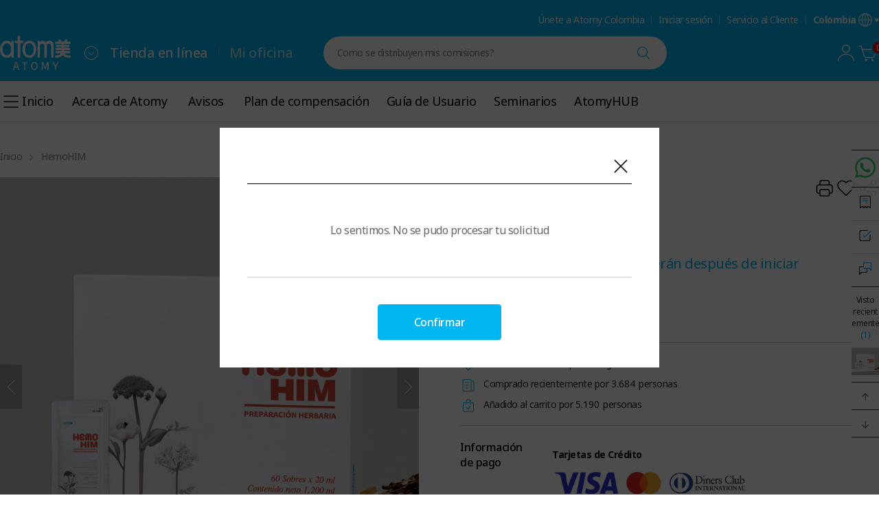

--- FILE ---
content_type: text/html;charset=UTF-8
request_url: https://co.atomy.com/product/O00001
body_size: 143310
content:
<!DOCTYPE html>
<html class="isWeb"
	  lang="es-CO">
<head>
	<meta charset="utf-8">
	<meta http-equiv="X-UA-Compatible" content="IE=edge">

	
	

	<!-- 네이버 서치 어드바이저	-->
	<meta name="naver-site-verification" content="9ad96e7eb90660d24fa6bb22bdd8bdc7c6af28ea">

	
	<title>HemoHIM (X60 sobres) | Atomy Colombia</title>

	
		<meta name="description" content="HemoHIM, HemoHIM (X60 sobres)"><meta name="keywords" content="HemoHIM, HemoHIM (X60 sobres)">
	
	

	
		<meta property="og:title" content="HemoHIM (X60 sobres) | Atomy Colombia"><meta property="og:description" content="HemoHIM, HemoHIM (X60 sobres)"><meta property="og:image" content="https://image.atomy.com/CO/goods/O00001/org/814/250803000045814.jpg?w=720&h=720"><meta property="og:url" content="https://co.atomy.com/product/O00001">
	
	

	
	
	
		<link rel="shortcut icon" href="//image.atomy.com/disp/siteInfo/seo/favicon_v20250710171832.ico" type="image/x-icon">
	

	
	
		
		<link href="https://fonts.googleapis.com/css2?family=Noto+Sans:wght@400;500;600;700&display=swap" rel="stylesheet">
		<link href="https://fonts.googleapis.com/css2?family=Noto+Sans+KR:wght@200;300;400;500;700&display=swap" rel="stylesheet">
		<link href="https://fonts.googleapis.com/css2?family=Noto+Serif+KR:wght@400;700&display=swap" rel="stylesheet">

		
		
			
			
			
			
			
		
		
			
		
	

	<link rel="stylesheet" href="//resources.atomy.com/20260128142608/fo/css/common.css" type="text/css">
	<link rel="stylesheet" href="//resources.atomy.com/20260128142608/fo/css/layers/lyr_cmn_common.css" type="text/css">

	
	<link rel="stylesheet" href="//resources.atomy.com/20260128142608/fo/css/global/gb_common.css" type="text/css">
	<link rel="stylesheet" href="//resources.atomy.com/20260128142608/fo/css/global/layers/gb_lyr_cmn_common.css" type="text/css">

	<link rel="stylesheet" href="//resources.atomy.com/20260128142608/fo/css/gds.css" type="text/css"><link rel="stylesheet" href="//resources.atomy.com/20260128142608/fo/css/layers/lyr_gds_common.css" type="text/css"><link rel="stylesheet" href="//resources.atomy.com/20260128142608/fo/css/global/gb_gds.css" type="text/css"><link rel="stylesheet" href="//resources.atomy.com/20260128142608/fo/css/global/layers/gb_lyr_gds_common.css" type="text/css"><link rel="stylesheet" href="//resources.atomy.com/20260128142608/common/css/atomy/dc-common.css" type="text/css"><link rel="stylesheet" href="//resources.atomy.com/20260128142608/common/css/atomy/dc-sizes.css" type="text/css">
	

	
	<!--
		TODO: 사이트 기본 설정 공통 컨트롤 스크립트 정의 해두기
		window.overpass.site = {
			snsLogin: {},
			...
		}
	-->
	<script type="text/javascript">
		window.overpass = {};
		overpass.global = {
			prefix: "/fo"
		};
	</script>
	<script src="//resources.atomy.com/20260128142608/js/lib/overpass.require-2.3.6.min.js"></script><script src="//resources.atomy.com/20260128142608/js/lib/jquery-3.6.0.min.js"></script><script type="text/javascript" src="//resources.atomy.com/20260128142608/js/lib/cookie.js"></script><script src="//resources.atomy.com/20260128142608/js/overpass/common/jquery.lazy.min.js"></script><script src="//resources.atomy.com/20260128142608/js/lib/dayjs.min.js"></script><script src="//resources.atomy.com/20260128142608/js/lib/timezone.js"></script><script src="//resources.atomy.com/20260128142608/js/lib/utc.js"></script><script src="//resources.atomy.com/20260128142608/js/lib/customParseFormat.js"></script><script src="//resources.atomy.com/20260128142608/js/lib/jquery.numberformatter-1.2.4.min.js"></script><script type="text/javascript">
		if (overpass.global === undefined) {
			overpass.global = {};
		}
		if (overpass.language === undefined) {
			overpass.language = {};
		}

		overpass.require.config({
			baseUrl: "\/\/resources.atomy.com\/20260128142608"
		});
		overpass.require.define("__GLOBAL__", {
			imgPath: "\/\/image.atomy.com"
		});
		$.extend(overpass.global, {
			siteNo: "CO",
			siteNm: "\uCF5C\uB86C\uBE44\uC544",
			clientNo: "ATOMY",
			chnlCd: "10",
			language: "es",
			jisaCode: "18",
			currCode: "COP",
			currSymbol: "$",
			currShowNm: "COP",
			amtFormat: "#,###,###",
			dispAmtFormat : "#,###,###",
			pvFormat: "#,###,###",
			grpSprtr: ".",
			dcmSprtr: ".",
			dateFormatYmd: "dd\/MM\/yyyy",
			dateFormatMd: "dd\/MM",
			timeZone: "America\/Bogota",
			mobile: false,
			isApp: false,
			appDiviCd: null,
			locale: "es_CO",
			buildTimestamp: "20260128142608",
			staticUrl: "\/\/resources.atomy.com\/20260128142608",
			isGlobalCssRequired: true,
			isCalendarMondayStartYn: "Y"
		});

		$.extend(overpass.language, {
			'mypage.word.regist.title': "Editar",
			'common.word.delete': "Eliminar",
			'common.word.confirm': "Confirmar",
			'common.word.cancel': "Cancelar",
			'common.word.save': "Guardar",
			'common.word.layer.close': "Cerrar ventana",
			'common.word.all': "Todo",
			'mypage.word.select': "Seleccionar",
			'system.common.error': "Lo sentimos. No se pudo procesar tu solicitud",
			'common.text.please.login': "Inicie sesi\u00F3n para usarlo.",
			'pp.login.confirm':"Esta es una tienda personal solo para no miembros. \u00BFQuieres cerrar sesi\u00F3n?"
		});

		// dayjs timezone 적용
		dayjs.extend(window.dayjs_plugin_utc);
		dayjs.extend(window.dayjs_plugin_timezone);
		dayjs.extend(window.dayjs_plugin_customParseFormat);
		if (overpass.global.timeZone) {
			dayjs.tz.setDefault(overpass.global.timeZone);
		}
	</script><script src="//resources.atomy.com/20260128142608/js/overpass/overpass.common.js"></script><script src="//resources.atomy.com/20260128142608/js/overpass/overpass.util.js"></script>
		<script src="//resources.atomy.com/20260128142608/js/overpass.fo.config.js"></script>
		
	
	
	
	
		
			
	<!-- Google tag (gtag.js) -->
	
		<script async src="https://www.googletagmanager.com/gtag/js?id=G-Z8XV4C4F79"></script>
		<script>
			window.dataLayer = window.dataLayer || [];
			function gtag(){dataLayer.push(arguments);}
			gtag('js', new Date());
			gtag('config', 'G-Z8XV4C4F79');
		</script>
	

		
		
	

	
		
		
	

	<script type="text/javascript"  class="link">
		$(function() {
			const goodsUtilInfo = {
				snsInfo: {
					userName: null,
					kakaokey: "6ae6d1005a79a3edb004498118561215"
				},
				ttsInfo: {
					locale: "CO",
					language: "es",
				}
			}

			const language = {
				common: {
					deleteComplete: "Eliminado.",
					registComplete: "Registrado exitosamente",
					modifyComplete: "Cambiado exitosamente",
					needLogin: "Este servicio requiere iniciar sesi\u00F3n:<br>\u00BFTe gustar\u00EDa iniciar sesi\u00F3n?"
				},
				option: {
					alreadySelect: "Esta opci\u00F3n ya est\u00E1 seleccionada.",
					minOrder: "La cantidad m\u00EDnima de compra para este producto es de {0}.",
					maxOrder: "La cantidad m\u00E1xima de compra para este producto es de {0}.",
					nomoreQty: "El producto seleccionado est\u00E1 agotado y no se puede agregar a tu carrito.",
					mustSelect: "Por favor selecciona una opci\u00F3n.",
					mustPrice: "Deber\u00EDas pedir m\u00E1s de {0} pesos.",
					inputCart: "A\u00F1adido al carrito.",
					giftSoldOut: "El regalo gratuito est\u00E1 agotado.",
					canOrderLimit: "Hay hasta {0} art\u00EDculos disponibles para comprar.",
					soldOutWareHouseNo1: "",
					soldOutWareHouseNo2: "",
					ppLoginConfirm: "Esta es una tienda personal solo para no miembros. \u00BFQuieres cerrar sesi\u00F3n?",
					maxParcelWeightCheck: "order.text.max.parcel.weight.check",
					validationGiftStock: "El n\u00FAmero de regalos gratuitos ({0}) es menor que el n\u00FAmero de productos ({1}).<br>\u00BFDesea continuar?"
				},
				wish: {
					append: "A\u00F1adir a la lista de deseos",
					remove: "Eliminar de la lista de deseos",
				},
				sns: {
					h3Title: "\u00A1Comparte la informaci\u00F3n del producto!",
					buttonTitle: "Echa un vistazo a los productos de Atomy",
					description: "Echa un vistazo a los productos de Atomy.",
					paramDescription: "Revisa los productos de Atomy que comparti\u00F3 {0}."
				},
				eval: {
					deleteConfirm: "\u00BFEliminar la rese\u00F1a?",
					deleteComplete: "Rese\u00F1a eliminada.",
					update: "Editar rese\u00F1a",
					satisfactionChoose: "Seleccione el nivel de satisfacci\u00F3n del producto.",
					contMinLength: "Por favor, escriba una rese\u00F1a de al menos {0} caracteres.",
					report: {
						reasonInput: "Por favor ingresar el motivo",
						confirm: "\u00BFEnviar reporte?",
						complete: "Reportado."
					},
					star: {
						choose: "Seleccione la calificaci\u00F3n de estrellas para el producto.",
						veryGood: "Muy satisfecho",
						good: "Satisfecho",
						common: "Promedio",
						bad: "Malo",
						veryBad: "Muy malo"
					},
					dataPoint: {/*러시아어 전용*/
						forOneStar: "myoffice.word.allow.data.point.one",
						forFiveStar: "myoffice.word.allow.data.point.five",
						forOthersStar: "puntos"
					},
					upload: {
						wordPhotoAttach: "Archivo adjunto",
						wordPhotoDelete: "Eliminar foto",
						addfileCapacityMax: "Los datos adjuntos superan el l\u00EDmite de tama\u00F1o del archivo. <br>Compruebe el tama\u00F1o del archivo.",
						impossibleFiletype: "El formato de archivo no es compatible. <br>Por favor, comprueba el formato del archivo.",
						validFileName: "Los nombres de los archivos solo pueden incluir letras en coreano, ingl\u00E9s, n\u00FAmeros, \"_\" y \"-\".",
						validFileBrowser: "Este navegador no admite subir archivos de im\u00E1genes",
						validFileSelectUpload: "No se ha seleccionado un archivo para adjuntar.",
						validFilePreview: "No se ha especificado ning\u00FAn \u00E1rea de vista previa.",
						validFileEmpty: "Archivos no disponibles"
					},
					help: {
						qualityHelpQuest: "\u00BFEst\u00E1 satisfecho con la rese\u00F1a del producto?",
						textHelpedPeople: "{0} personas lo encontraron \u00FAtil."
					}
				},
				easyPurchase: {
					kakaoTitle: "Gu\u00EDa f\u00E1cil de compartir compras",
					kakaoDesc: "Compra f\u00E1cil y descubre los productos Atomy recomendados por {0}.",
					kakaoButtonTitle: "Comprobar Compra F\u00E1cil",
					exactPhonenoValid: "Introduce el n\u00FAmero de celular correctamente.",
					phonenoValid: "Por favor ingrese tu n\u00FAmero de celular",
					notUrlCreate: "URL de Compra F\u00E1cil no creada.",
					urlSMSSent: "El SMS se ha enviado correctamente.",
					smsSendComp: "El SMS se ha enviado correctamente."
				},
				reserve: {
					gdReservReqSuccess: "La notificaci\u00F3n del producto reservado ha sido solicitada.",
					reserveQtyMaxValid: "Se ha superado la cantidad de reserva.",
					onlyReserveCanOrder: "Exclusivo para socios con reserva previa.",
					nomemCannotOrder: "Este producto no se puede comprar sin reserva.",
					validReservEasy: "Los art\u00EDculos reservados no son elegibles para Compras F\u00E1ciles"
				},
				giftBox: {
					sizeNotation: "",
					allIncludable: "",
					noneIncludable: ""
				}
			}
			const snsInfo = {
				kakaokey: "6ae6d1005a79a3edb004498118561215"
			};

			const mbrInfo = {
				mbrNm:null
			};

			const siteConfInfo = {
				nomemOrdPossYn:"N",
				reinputNotiUseYn:"Y"
			};

			const focusInfo = {
				goodsEvalNo: ""
			}

			//팝업공지 레이어
			overpass.require.load(["/common/const"], function (Const) {
				overpass.layer.notiPop({
					data: {
						dispDiviCd: Const.CT_NOTI_POP_DISP_DIVI_CD_GOODS_DETAIL,
						relNo: "O00001"
					}
				});
			});

			overpass.require.define("__GOODS__", JSON.parse("{\"gdGoods\":{\"regDtime\":\"20250401132430\",\"uptDtime\":\"20250813074927\",\"goodsNo\":\"O00001\",\"goodsNm\":\"HemoHIM (X60 sobres)\",\"vendNo\":\"V18\",\"lowVendNo\":\"LV18\",\"goodsCmpsDiviCd\":\"10\",\"goodsTypeCd\":\"101\",\"goodsTypeDtlCd\":\"1011\",\"goodsStatCd\":\"40\",\"dispStartDtime\":\"20250401132400\",\"dispEndDtime\":\"39991231235959\",\"goodsDispYn\":\"Y\",\"stdGsgrNoLev1\":\"HE01\",\"stdGsgrNoLev2\":\"HE0101\",\"stdGsgrNoLev3\":\"HE010101\",\"stdGsgrNo\":\"HE01010101\",\"multiItemYn\":\"N\",\"salePossQty\":0,\"colorOptSeq\":0,\"purchAgeLimitCd\":\"99\",\"deliGoodsDiviCd\":\"10\",\"searchPossYn\":\"Y\",\"searchKwd\":\"Hemo Him, HemoHim, hemohim, hemo him, hemo, Emoj\u00EDn, emojin\",\"cartGrpCd\":\"10\",\"dispCtgNo\":\"2507003804\",\"goodsNotiMethCd\":\"10\",\"resdMaterialCode\":\"O00001\",\"deliHopeDayYn\":\"N\",\"nomemPurchYn\":\"Y\",\"giftPossYn\":\"N\",\"listDispYn\":\"Y\",\"itemNo\":\"\",\"goodsInfo\":{\"seqNo\":\"1\",\"upperSeqNo\":\"1\",\"retCode\":\"0000\",\"retMsg\":\"B\u00FAsqueda exitosa.\",\"goodsNo\":\"O00001\",\"goodsNm\":\"HemoHIM (X60 sobres)\",\"goodsCmpsDiviCd\":\"10\",\"goodsTypeCd\":\"101\",\"goodsTypeDtlCd\":\"1011\",\"goodsStatCd\":\"40\",\"goodsDispYn\":\"Y\",\"dispStartDtime\":\"20250401132400\",\"dispEndDtime\":\"39991231235959\",\"launchingDate\":\"20240728000000\",\"ordQty\":1,\"itemNo\":\"\",\"itemNm\":\"\",\"vendNo\":\"V18\",\"lowVendNo\":\"LV18\",\"warehouseNo\":\"\",\"salePossQty\":3044,\"multiItemYn\":\"N\",\"purchAgeLimitCd\":\"99\",\"deliGoodsDiviCd\":\"10\",\"cartGrpCd\":\"10\",\"promoApplyYn\":\"Y\",\"dispCtgNo\":\"2507003804\",\"stdGsgrNo\":\"HE01010101\",\"stdGsgrNoLev1\":\"HE01\",\"stdGsgrNoLev2\":\"HE0101\",\"stdGsgrNoLev3\":\"HE010101\",\"nomemPurchYn\":\"Y\",\"resdMaterialCode\":\"O00001\",\"nomeSalePriceVat\":880000.0,\"nomeVatAmt\":0.0,\"custSalePriceVat\":440000.0,\"custVatAmt\":0.0,\"pvPrice\":70000.0,\"taxGubun\":\"0\",\"nomeSalePrice\":880000.0,\"custSalePrice\":440000.0,\"custTailoredPrice\":440000.0,\"healthGubun\":\"1\",\"foodGubun\":\"0\",\"nonTaxAmt\":92.0,\"nonFoodTaxAmt\":0.0,\"nonRTaxAmt\":92.0,\"nonFoodRTaxAmt\":0.0,\"materialCode\":\"O00001\",\"deliHopeDayYn\":\"N\",\"baseImgPath\":\"\/CO\/goods\/O00001\/org\/814\/250803000045814.jpg\",\"cpnChkGoodsYn\":\"N\",\"immePurchYn\":\"N\",\"promoDispYn\":\"Y\",\"individualPackagePossYn\":\"Y\",\"maxOrdTotal\":0,\"maxOrdDay\":0,\"presentPossYn\":\"N\",\"subsYn\":\"N\",\"limitedPeriodYn\":\"N\",\"limitedSeasonYn\":\"N\",\"limitedQtyYn\":\"N\",\"goodsStockYn\":\"N\",\"isCbs\":\"0\",\"isOtherCountry\":\"N\",\"weight\":1.95,\"deliGubun\":\"0\",\"deliMethod\":\"0\",\"isIndividualDelivery\":\"0\",\"individualDeliveryFeeGubun\":\"00\",\"onSiteSalesYn\":\"N\",\"reservTotalMemberQty\":0,\"reservTotalOrdQty\":0,\"proGubun\":\"0\",\"salePrice\":0.0,\"beneCustSalePrice\":440000.0,\"custPvupPrice\":70000.0,\"exchToKrw\":0.39,\"saleCnt\":3684,\"goodsEvalCnt\":9,\"goodsEvalScore\":0,\"wishCnt\":199,\"cartCnt\":5190,\"stAmt\":0.0,\"saleDNonTaxAmt\":0.0,\"saleDStateAmt\":0.0,\"saleDCityAmt\":0.0,\"saleDCountryAmt\":0.0,\"saleDSpecialAmt\":0.0,\"saleDRetailPrice\":0.0,\"goodsDcAmt\":0.0,\"promoGiftGoodsCnt\":0,\"reStockNotiWarehouse\":[],\"selfInstallYn\":\"N\",\"giftBoxYn\":\"N\",\"stateTaxRate\":0.0,\"countyTaxRate\":0.0,\"cityTaxRate\":0.0,\"specialTaxRate\":0.0,\"sjaegoQty\":0.0},\"prBenefitInfoList\":[{\"seqNo\":\"1\",\"upperSeqNo\":\"1\",\"benefitSeq\":\"0000002\",\"retCode\":\"0000\",\"retMsg\":\"\",\"promoNo\":\"\",\"promoKindCd\":\"\",\"promoTypeNo\":\"\",\"promoNm\":\"\",\"promoDispNm\":\"\",\"applyPossYn\":\"N\",\"selectYn\":\"N\",\"ordQty\":1,\"applyQty\":1,\"benePoliCd\":\"\",\"condSeq\":\"0\",\"dcAmt\":0.0,\"dcRate\":0.0,\"beneVal\":0.0,\"applyLimitAmt\":0.0,\"maxDscntAmt\":0.0,\"dcPrice\":0.0,\"pvAddPrice\":0.0,\"saveAmt\":0.0,\"goodsDcAmt\":0.0,\"goodsPvAmt\":0.0,\"goodsSaveAmt\":0.0,\"plusQty\":0,\"plusApplyQty\":0,\"applySeq\":\"001\",\"oneApplyYn\":\"N\",\"selectCnt\":0,\"resouNo\":\"\",\"goodsNo\":\"O00001\",\"itemNo\":\"\",\"vendNo\":\"V18\",\"lowVendNo\":\"LV18\",\"warehouseNo\":\"\",\"nomeSalePriceVat\":880000.0,\"nomeVatAmt\":0.0,\"custSalePriceVat\":440000.0,\"custVatAmt\":0.0,\"nomeSalePrice\":880000.0,\"custSalePrice\":440000.0,\"pvPrice\":70000.0,\"calcSalePriceVat\":440000.0,\"calcVatAmt\":0.0,\"calcSalePrice\":440000.0,\"promoApplyYn\":\"Y\",\"totOrdPrice\":440000.0,\"totOrdPvPrice\":70000.0,\"typeSeq\":\"\",\"lastGoodsCd\":\"\",\"calcBaseIdx\":\"0\",\"nqty\":0}],\"maxBenefitPrice\":0.0,\"maxBenefitPvPrice\":0.0,\"materialGubun\":\"03\",\"isCbs\":\"0\"},\"gdGoodsAdtn\":{\"regDtime\":\"20250401132430\",\"uptDtime\":\"20250813074927\",\"goodsNo\":\"O00001\",\"promoApplyYn\":\"Y\",\"promoDispYn\":\"Y\",\"dcApplyYn\":\"Y\",\"cartDcApplyYn\":\"Y\",\"cpnApplyYn\":\"Y\",\"cartCpnApplyYn\":\"Y\",\"pvDcApplyYn\":\"Y\",\"pvCartDcApplyYn\":\"Y\",\"pvCpnApplyYn\":\"Y\",\"pvCartCpnApplyYn\":\"Y\",\"cpnChkGoodsYn\":\"N\",\"immePurchYn\":\"N\",\"cnclPossYn\":\"Y\",\"retPossYn\":\"Y\",\"chngPossYn\":\"Y\",\"individualPackagePossYn\":\"Y\",\"presentPossYn\":\"Y\",\"subsYn\":\"N\",\"cartDispYn\":\"Y\",\"onSiteSalesYn\":\"N\",\"pickupCenterPossYn\":\"Y\",\"ordPossMaxNumPerDay\":0,\"ordPossMaxQty\":0},\"gdBrand\":{\"brandGoodsCount\":0,\"wishCount\":0},\"goodsItemDetail\":{\"goodsItemGroups\":[],\"baseItem\":{\"goodsNo\":\"O00001\",\"itemNo\":\"00000\",\"nextNm\":\"00000\",\"cmpsItemNo\":\"00000\",\"salePossQty\":0,\"sortSeq\":0,\"index\":0,\"pvPrice\":0.0,\"nomeSalePrice\":0.0,\"custSalePrice\":0.0,\"beneCustSalePrice\":0.0,\"custPvupPrice\":0.0,\"itemChangeYn\":false}},\"giftNPlusMList\":[],\"gdGoodsImgList\":[{\"regDtime\":\"20250803020618\",\"uptDtime\":\"20250813074927\",\"goodsNo\":\"O00001\",\"imgSeq\":\"0003\",\"imgDiviCd\":\"10\",\"imgPath\":\"\/CO\/goods\/O00001\/org\/814\/250803000045814.jpg\",\"sortSeq\":0,\"useYn\":\"Y\"},{\"regDtime\":\"20250803020618\",\"uptDtime\":\"20250813074927\",\"goodsNo\":\"O00001\",\"imgSeq\":\"0007\",\"imgDiviCd\":\"20\",\"imgPath\":\"\/CO\/goods\/O00001\/org\/878\/250803000045878.jpg\",\"sortSeq\":0,\"useYn\":\"Y\"},{\"regDtime\":\"20250803020618\",\"uptDtime\":\"20250813074927\",\"goodsNo\":\"O00001\",\"imgSeq\":\"0004\",\"imgDiviCd\":\"20\",\"imgPath\":\"\/CO\/goods\/O00001\/org\/815\/250803000045815.jpg\",\"sortSeq\":1,\"useYn\":\"Y\"},{\"regDtime\":\"20250803020618\",\"uptDtime\":\"20250813074927\",\"goodsNo\":\"O00001\",\"imgSeq\":\"0005\",\"imgDiviCd\":\"20\",\"imgPath\":\"\/CO\/goods\/O00001\/org\/816\/250803000045816.jpg\",\"sortSeq\":2,\"useYn\":\"Y\"},{\"regDtime\":\"20250803020618\",\"uptDtime\":\"20250813074927\",\"goodsNo\":\"O00001\",\"imgSeq\":\"0006\",\"imgDiviCd\":\"20\",\"imgPath\":\"\/CO\/goods\/O00001\/org\/817\/250803000045817.jpg\",\"sortSeq\":3,\"useYn\":\"Y\"}],\"dlvpArrivalInfo\":{\"arrivalRate\":0},\"gdGoodsNotiMsgMgmtList\":[],\"gdGoodsNotiInfoList\":[],\"gdGoodsTtsList\":[{\"goodsAreaNo\":\"1000001\",\"boLocDiviCd\":\"20\",\"foLocDiviCd\":\"10\",\"goodsAreaNm\":\"Voice guidance\",\"areaTitle\":\"Voice guidance\"}],\"gdGoodsPayInfoList\":[{\"goodsAreaNo\":\"1000002\",\"boLocDiviCd\":\"10\",\"foLocDiviCd\":\"20\",\"goodsAreaNm\":\"Informaci\u00F3n de pago\",\"areaTitle\":\"Informaci\u00F3n de pago\",\"goodsDesc\":\"<style type=\\\"text\/css\\\">.responsive-img {\\r\\n    max-width: 100%;\\r\\n    height: auto;\\r\\n  }\\r\\n\\r\\n  .gds-detail__title {\\r\\n    margin-top: 12px; \/* h5 \uC694\uC18C \uC0C1\uB2E8 \uC5EC\uBC31 *\/\\r\\n    margin-bottom: 12px; \/* h5 \uC694\uC18C \uD558\uB2E8 \uC5EC\uBC31 *\/\\r\\n  }\\r\\n<\/style>\\r\\n<h5 class=\\\"gds-detail__title\\\"><b>Tarjetas de Cr\u0026eacute;dito<\/b><\/h5>\\r\\n<img alt=\\\"\\\" class=\\\"responsive-img\\\" src=\\\"https:\/\/image.atomy.com\/editor\/814\/2507140132814.jpg\\\" \/>\\r\\n<h5 class=\\\"gds-detail__title\\\"><b>D\u0026eacute;bito Bancario PSE<\/b><\/h5>\\r\\n<img alt=\\\"\\\" class=\\\"responsive-img\\\" src=\\\"https:\/\/image.atomy.com\/editor\/815\/2507140132815.jpg\\\" \/>\\r\\n<h5 class=\\\"gds-detail__title\\\"><b>Pago en Puntos Autorizados<\/b><\/h5>\\r\\n<img alt=\\\"\\\" class=\\\"responsive-img\\\" src=\\\"https:\/\/image.atomy.com\/editor\/955\/2508140135955.jpg\\\" \/>\"},{\"goodsAreaNo\":\"1000002\",\"boLocDiviCd\":\"10\",\"foLocDiviCd\":\"20\",\"goodsAreaNm\":\"Informaci\u00F3n de pago\",\"areaTitle\":\"-\"},{\"goodsAreaNo\":\"1000002\",\"boLocDiviCd\":\"10\",\"foLocDiviCd\":\"20\",\"goodsAreaNm\":\"Informaci\u00F3n de pago\",\"areaTitle\":\"-\"}],\"gdGoodsDeliInfoList\":[{\"goodsAreaNo\":\"1000003\",\"boLocDiviCd\":\"10\",\"foLocDiviCd\":\"30\",\"goodsAreaNm\":\"Costo de Env\u00EDo\",\"areaTitle\":\"Costo de Env\u00EDo\",\"goodsDesc\":\"<div id=\\\"CO Costo de Env\u00EDo\\\">\\r\\n<p>Env\u0026iacute;os en Colombia: $18.000 COP. Env\u0026iacute;o gratis por compras iguales o superiores a $380.000 COP. Env\u0026iacute;o gratis si es a un centro de educaci\u0026oacute;n en el pa\u0026iacute;s.<\/p>\\r\\n<\/div>\\r\\n\"}],\"gdGoodsBottomList\":{\"2000001\":[{\"goodsAreaNo\":\"2000001\",\"boLocDiviCd\":\"20\",\"foLocDiviCd\":\"40\",\"goodsAreaNm\":\"Detalles del Producto\",\"areaTitle\":\"Detalles del Producto\",\"goodsDesc\":\"<p>\u0026nbsp;<\/p>\\r\\n\\r\\n<div align=\\\"center\\\" style=\\\"text-align: center;\\\"><img src=\\\"https:\/\/image.atomy.com\/CO\/goods\/O00001\/editor\/001\/detail_o00001_0001.png\\\" style=\\\"font-size: 14pt;\\\" \/><img src=\\\"https:\/\/image.atomy.com\/CO\/goods\/O00001\/editor\/001\/detail_o00001_0002.png\\\" style=\\\"font-size: 14pt;\\\" \/><\/div>\\r\\n\u0026nbsp;\\r\\n\\r\\n<p>\u0026nbsp;<\/p>\\r\\n\"}],\"2000002\":[{\"goodsAreaNo\":\"2000002\",\"boLocDiviCd\":\"30\",\"foLocDiviCd\":\"40\",\"goodsAreaNm\":\"Calificaci\u00F3n\",\"areaTitle\":\"Calificaci\u00F3n\"}],\"2000003\":[{\"goodsAreaNo\":\"2000003\",\"boLocDiviCd\":\"10\",\"foLocDiviCd\":\"40\",\"goodsAreaNm\":\"Env\u00EDo\/Pago\",\"areaTitle\":\"Env\u00EDo\",\"faqNo\":\"0004\",\"goodsDesc\":\"<h5 class=\\\"gds-detail__title\\\">Per\u0026iacute;odo de Env\u0026iacute;o<\/h5>\\r\\n\\r\\n<ul class=\\\"gds-detail__list\\\">\\r\\n\\t<li>La entrega del pedido puede variar entre 2 y 7 d\u0026iacute;as h\u0026aacute;biles dependiendo de su ubicaci\u0026oacute;n y circunstancias.<\/li>\\r\\n\\t<li>Los fines de semana y festivos est\u0026aacute;n exentos del per\u0026iacute;odo de entrega del pedido.<\/li>\\r\\n<\/ul>\\r\\n\\r\\n<p style=\\\"color:#333\\\">* Los tiempos de entrega pueden variar dependiendo de la zona de entrega, direcci\u0026oacute;n de entrega correcta, confirmaci\u0026oacute;n de pago oportuno y\/o factores clim\u0026aacute;ticos, ambientales o de orden p\u0026uacute;blico desfavorables.<\/p>\\r\\n\\r\\n<h5 class=\\\"gds-detail__title\\\">Env\u0026iacute;o Disponible<\/h5>\\r\\n\\r\\n<ul class=\\\"gds-detail__list\\\">\\r\\n\\t<li>Nacional<\/li>\\r\\n<\/ul>\\r\\n\\r\\n<h5 class=\\\"gds-detail__title\\\">Costo de Env\u0026iacute;o<\/h5>\\r\\n\\r\\n<ul class=\\\"gds-detail__list\\\">\\r\\n\\t<li>Env\u0026iacute;os a cualquier parte de Colombia: $18.000 COP por compras inferiores a $380.000 COP.<\/li>\\r\\n\\t<li>Env\u0026iacute;os gratis para compras iguales o superiores a $380.000 COP.<\/li>\\r\\n<\/ul>\\r\\n\\r\\n<h5 class=\\\"gds-detail__title\\\">Rastrear mis Pedidos<\/h5>\\r\\n\\r\\n<ul class=\\\"gds-detail__list\\\">\\r\\n\\t<li>Ir a TIENDA. Click en \u0026gt; Rastrear mis Pedidos en el men\u0026uacute; vertical a la derecha.<\/li>\\r\\n<\/ul>\\r\\n\\r\\n<h5 class=\\\"gds-detail__title\\\">Cambiar Direcci\u0026oacute;n de Env\u0026iacute;o<\/h5>\\r\\n\\r\\n<ul class=\\\"gds-detail__list\\\">\\r\\n\\t<li>Para cambiar la direcci\u0026oacute;n de un env\u0026iacute;o ya realizado, comun\u0026iacute;quese con Atenci\u0026oacute;n a Clientes.<\/li>\\r\\n<\/ul>\\r\\n\"},{\"goodsAreaNo\":\"2000003\",\"boLocDiviCd\":\"10\",\"foLocDiviCd\":\"40\",\"goodsAreaNm\":\"Env\u00EDo\/Pago\",\"areaTitle\":\"Pago\",\"faqNo\":\"0003\",\"goodsDesc\":\"<h5 class=\\\"gds-detail__title\\\">M\u0026eacute;todo de Pago<\/h5>\\r\\n\\r\\n<ul class=\\\"gds-detail__list\\\">\\r\\n\\t<li>Tarjetas de cr\u0026eacute;dito, transferencias bancarias, pagos en puntos autorizados.<\/li>\\r\\n<\/ul>\\r\\n\\r\\n<h5 class=\\\"gds-detail__title\\\">Tarjetas de Cr\u0026eacute;dito<\/h5>\\r\\n\\r\\n<ul class=\\\"gds-detail__list\\\">\\r\\n\\t<li>Visa, Mastercard, Diners.<\/li>\\r\\n<\/ul>\\r\\n\"},{\"goodsAreaNo\":\"2000003\",\"boLocDiviCd\":\"10\",\"foLocDiviCd\":\"40\",\"goodsAreaNm\":\"Env\u00EDo\/Pago\",\"areaTitle\":\"Cancelaci\u00F3n de Pedidos\",\"faqNo\":\"0006\",\"goodsDesc\":\"<p style=\\\"line-height: 1.5;\\\"><font color=\\\"#252525\\\" face=\\\"tahoma\\\"><span style=\\\"font-size: 11pt;\\\"><span style=\\\"color: rgb(0, 0, 0); font-size: 11pt;\\\">Si el pedido no ha iniciado el proceso de despacho puedes cancelarlo.<br \/>\\r\\n<br \/>\\r\\nIngresa en Mi atomy <\/span><\/span><\/font><span style=\\\"color:#00b5ef;\\\"><font face=\\\"tahoma\\\"><span style=\\\"font-size: 11pt;\\\"><span style=\\\"font-size: 11pt;\\\">\u0026gt;<\/span><\/span><\/font><\/span><font color=\\\"#252525\\\" face=\\\"tahoma\\\"><span style=\\\"font-size: 11pt;\\\"><span style=\\\"color: rgb(0, 0, 0); font-size: 11pt;\\\"> Pedido\/Env\u0026iacute;o\u0026nbsp;<\/span><\/span><\/font><span style=\\\"color:#00b5ef\\\"><font face=\\\"tahoma\\\"><span style=\\\"font-size:11pt\\\"><span style=\\\"font-size:11pt\\\">\u0026gt;<\/span><\/span><\/font><\/span><font color=\\\"#252525\\\" face=\\\"tahoma\\\"><span style=\\\"font-size: 11pt;\\\"><span style=\\\"color: rgb(0, 0, 0); font-size: 11pt;\\\">\u0026nbsp;Cancelar pedido<br \/>\\r\\n<br \/>\\r\\nLos pedidos realizados con Tarjeta de Credito\/Debito se pueden cancelar el mismo dia de la compra y se reembolsar\u0026aacute; a la misma tarjeta. Dependiendo de tu banco se ver\u0026aacute; reflejado en 3 a 5 d\u0026iacute;a h\u0026aacute;biles.<br \/>\\r\\n<br \/>\\r\\nLos pedidos realizados en Puntos autorizados (Efecty\/Gana) o PSE despues de cancelarlo en la pagina web, deben enviar al correo atomy_co@atomypark.com certificaci\u0026oacute;n bancaria donde se realizar\u0026aacute; devoluci\u0026oacute;n de dinero el siguiente Martes.<br \/>\\r\\n<br \/>\\r\\nSi tienes alguna duda adicional te puedes comunicar con Servicio al cliente al<\/span> <span style=\\\"color: rgb(0, 181, 239); font-size: 11pt;\\\">+57 601 489 7928<\/span> <span style=\\\"color: rgb(0, 0, 0); font-size: 11pt;\\\">o escribir por WhatsApp al<\/span><span style=\\\"color: rgb(0, 181, 239); font-size: 11pt;\\\"> +57 313 629 4424\u0026nbsp;<span style=\\\"color: rgb(0, 0, 0); font-size: 11pt;\\\">\u200B<span style=\\\"color: rgb(0, 0, 0); font-size: 11pt;\\\">y solicitar asesor\u0026iacute;a para el proceso de cancelaci\u0026oacute;n.<\/span><\/span><\/span><\/span><\/font><\/p>\\r\\n\\r\\n<p style=\\\"line-height: 1.5;\\\"><font color=\\\"#252525\\\" face=\\\"tahoma\\\"><span style=\\\"font-size: 13.3333px;\\\"><span style=\\\"color: rgb(0, 181, 239);\\\"><span style=\\\"color: rgb(0, 0, 0); font-size: 11pt;\\\"><b>Recuerda que la cancelaci\u0026oacute;n de un pedido implica el retiro de los PVs en tu membresia y tu l\u0026iacute;nea ascendente.<\/b><\/span><\/span><\/span><\/font><\/p>\\r\\n\"}],\"2000004\":[{\"goodsAreaNo\":\"2000004\",\"boLocDiviCd\":\"10\",\"foLocDiviCd\":\"40\",\"goodsAreaNm\":\"Devoluci\u00F3n \/ Cambio\",\"areaTitle\":\"Devoluci\u00F3n \/ Cambio\",\"faqNo\":\"0005\",\"goodsDesc\":\"<h5 class=\\\"gds-detail__title\\\">Devoluci\u0026oacute;n \/ Cambio<\/h5>\\r\\n\\r\\n<ul class=\\\"gds-detail__list\\\">\\r\\n\\t<li>En caso de no estar satisfecho con nuestros productos, puede solicitar una devoluci\u0026oacute;n o un cambio dentro de los primeros 30 d\u0026iacute;as despu\u0026eacute;s de realizada la compra.<\/li>\\r\\n\\t<li>Todo producto puede ser devuelto en caso que se encuentre en las condiciones en las que se adquiri\u0026oacute; (incluyendo su empaque), o en caso que se haya descubierto un defecto en el producto.<\/li>\\r\\n<\/ul>\\r\\n\\r\\n<h5 class=\\\"gds-detail__title\\\">Devoluci\u0026oacute;n de productos defectuosos dentro de los 30 d\u0026iacute;as siguientes a la compra.<\/h5>\\r\\n\\r\\n<ul class=\\\"gds-detail__list\\\">\\r\\n\\t<li>No se aceptan devoluciones de productos usados o art\u0026iacute;culos individuales que pertenezcan a un kit\/set.<\/li>\\r\\n\\t<li>Los productos no pueden ser devueltos en caso que el producto haya excedido los 3 meses desde la fecha de compra, que el producto est\u0026eacute; da\u0026ntilde;ado bajo la responsabilidad del representante de ventas, que el contenido\/valor del producto se haya reducido, que el producto haya sufrido da\u0026ntilde;os en su empaque exterior o interior.<\/li>\\r\\n<\/ul>\\r\\n\\r\\n<h5 class=\\\"gds-detail__title\\\">Per\u0026iacute;odo de aplicaci\u0026oacute;n para Devoluci\u0026oacute;n\/Cambio<\/h5>\\r\\n\\r\\n<ul class=\\\"gds-detail__list\\\">\\r\\n\\t<li>En caso de devoluciones\/cambios, toda comisi\u0026oacute;n y\/o maestr\u0026iacute;a se ver\u0026aacute; reajustada de manera consecuente y pertinente.<\/li>\\r\\n<\/ul>\\r\\n\"}]},\"gdFlagMgmtMap\":{\"30\":[{\"flagNo\":\"0000609\",\"flagDiviCd\":\"30\",\"flagNm\":\"Nuevo\",\"sortSeq\":0,\"applyGoodsMgmtYn\":\"Y\",\"goodsExistYn\":\"N\",\"locationDiviCd\":\"30\"},{\"flagNo\":\"0000610\",\"flagDiviCd\":\"40\",\"flagNm\":\"Env\u00EDo gratis\",\"sortSeq\":0,\"applyGoodsMgmtYn\":\"N\",\"goodsExistYn\":\"N\",\"locationDiviCd\":\"30\"},{\"flagNo\":\"0000611\",\"flagDiviCd\":\"50\",\"flagNm\":\"Env\u00EDo separado\",\"sortSeq\":0,\"applyGoodsMgmtYn\":\"N\",\"goodsExistYn\":\"N\",\"locationDiviCd\":\"30\"},{\"flagNo\":\"0000612\",\"flagDiviCd\":\"60\",\"flagNm\":\"Descontinuado\",\"sortSeq\":0,\"applyGoodsMgmtYn\":\"N\",\"goodsExistYn\":\"N\",\"locationDiviCd\":\"30\"},{\"flagNo\":\"0000613\",\"flagDiviCd\":\"70\",\"flagNm\":\"Por tiempo limitado\",\"sortSeq\":0,\"applyGoodsMgmtYn\":\"N\",\"goodsExistYn\":\"N\",\"locationDiviCd\":\"30\"},{\"flagNo\":\"0000614\",\"flagDiviCd\":\"80\",\"flagNm\":\"Estacional\",\"sortSeq\":0,\"applyGoodsMgmtYn\":\"N\",\"goodsExistYn\":\"N\",\"locationDiviCd\":\"30\"},{\"flagNo\":\"0000615\",\"flagDiviCd\":\"90\",\"flagNm\":\"Cantidad limitada\",\"sortSeq\":0,\"applyGoodsMgmtYn\":\"N\",\"goodsExistYn\":\"N\",\"locationDiviCd\":\"30\"},{\"flagNo\":\"0000616\",\"flagDiviCd\":\"100\",\"flagNm\":\"Suscribirse y Guardar\",\"sortSeq\":0,\"applyGoodsMgmtYn\":\"N\",\"goodsExistYn\":\"N\",\"locationDiviCd\":\"30\"},{\"flagNo\":\"0000617\",\"flagDiviCd\":\"110\",\"flagNm\":\"Ventajas adicionales\",\"sortSeq\":0,\"applyGoodsMgmtYn\":\"N\",\"goodsExistYn\":\"N\",\"locationDiviCd\":\"30\"}]},\"gdFlagMgmtFilter\":{\"dispStartDtime\":\"20250401132400\",\"launchingDate\":\"20240728000000\",\"deliGubun\":\"0\",\"isIndividualDelivery\":\"0\",\"individualDeliveryFeeGubun\":\"00\",\"vdDeliCostMgmt\":{\"regDtime\":\"20240625102439\",\"uptDtime\":\"20240625102439\",\"deliCostPoliNo\":\"CO00011\",\"applyEndDtime\":\"39991231235959\",\"applyStartDtime\":\"20240624000000\",\"vendNo\":\"V18\",\"deliCostTypeNo\":\"CO0001\",\"deliFormCd\":\"10\",\"deliCostStCd\":\"20\",\"stAmt\":380000.0,\"deliCostAmt\":18000.0,\"deliTaxVal\":1.19,\"useYn\":\"Y\",\"deliCostFormNm\":\"\uC870\uAC74\uBD80\uBB34\uB8CC\"},\"beneCustSalePrice\":440000.0,\"nomeSalePrice\":880000.0,\"limitedPeriodYn\":\"N\",\"limitedSeasonYn\":\"N\",\"limitedQtyYn\":\"N\",\"prBenefitInfoExistYn\":\"N\",\"pickupWarehouseGoodsYn\":\"Y\",\"pickupWarehouseStockYn\":\"Y\",\"pickupSeminarPeriodYn\":\"N\",\"subsYn\":\"N\"},\"ctaBtnInfoRes\":{\"dispStartDtime\":\"20250401132400\",\"multiItemYn\":\"N\",\"launchingDate\":\"20240728000000\",\"allItemsComingSoonYn\":\"N\",\"reStockNotiExistYn\":\"N\"},\"colorImgEmpty\":false,\"cardBenefit\":{},\"vdDeliCostMgmt\":{\"regDtime\":\"20240625102439\",\"uptDtime\":\"20240625102439\",\"deliCostPoliNo\":\"CO00011\",\"applyEndDtime\":\"39991231235959\",\"applyStartDtime\":\"20240624000000\",\"vendNo\":\"V18\",\"deliCostTypeNo\":\"CO0001\",\"deliFormCd\":\"10\",\"deliCostStCd\":\"20\",\"stAmt\":380000.0,\"deliCostAmt\":18000.0,\"deliTaxVal\":1.19,\"useYn\":\"Y\",\"deliCostFormNm\":\"\uC870\uAC74\uBD80\uBB34\uB8CC\"},\"wishCnt\":0,\"goodsEvalCnt\":0,\"goodsEvalSum\":{\"goodsEvalScore\":45.0,\"goodsEvalCnt\":9,\"score1\":0,\"score2\":0,\"score3\":0,\"score4\":0,\"score5\":9,\"avgScore\":5.0,\"starScore\":0},\"goodsQnaCnt\":0,\"relGoodsInfoList\":[{\"pageIdx\":0,\"rowsPerPage\":0,\"pageRange\":0,\"goodsNo\":\"O92436\",\"goodsNm\":\"Bolsa reutilizable HemoHIM\",\"imgPath\":\"\/CO\/goods\/O92436\/org\/213\/250815000046213.jpg\",\"wish\":false,\"goodsInfo\":{\"retCode\":\"0000\",\"goodsNo\":\"O92436\",\"goodsNm\":\"Bolsa reutilizable HemoHIM\",\"goodsCmpsDiviCd\":\"10\",\"goodsTypeCd\":\"101\",\"goodsTypeDtlCd\":\"1011\",\"goodsStatCd\":\"40\",\"dispStartDtime\":\"20250401132400\",\"launchingDate\":\"20240704175321\",\"ordQty\":0,\"salePossQty\":0,\"multiItemYn\":\"N\",\"purchAgeLimitCd\":\"99\",\"nomemPurchYn\":\"Y\",\"priceTypeCd\":\"10\",\"nomeSalePriceVat\":0.0,\"nomeVatAmt\":0.0,\"custSalePriceVat\":0.0,\"custVatAmt\":0.0,\"pvPrice\":0.0,\"nomeSalePrice\":0.0,\"custSalePrice\":4200.0,\"custTailoredPrice\":0.0,\"nonTaxAmt\":0.0,\"nonFoodTaxAmt\":0.0,\"nonRTaxAmt\":0.0,\"nonFoodRTaxAmt\":0.0,\"immePurchYn\":\"N\",\"promoDispYn\":\"Y\",\"maxOrdTotal\":0,\"maxOrdDay\":0,\"subsYn\":\"N\",\"limitedPeriodYn\":\"N\",\"limitedSeasonYn\":\"N\",\"limitedQtyYn\":\"N\",\"goodsStockYn\":\"N\",\"isOtherCountry\":\"N\",\"weight\":0.0,\"deliGubun\":\"0\",\"isIndividualDelivery\":\"0\",\"individualDeliveryFeeGubun\":\"00\",\"onSiteSalesYn\":\"N\",\"reservTotalMemberQty\":0,\"reservTotalOrdQty\":0,\"imgPath\":\"\/CO\/goods\/O92436\/org\/213\/250815000046213.jpg\",\"giftYn\":\"N\",\"salePrice\":8400.0,\"beneCustSalePrice\":4200.0,\"custPvupPrice\":0.0,\"exchToKrw\":0.0,\"saleCnt\":71,\"goodsEvalCnt\":0,\"goodsEvalScore\":0,\"wishCnt\":2,\"cartCnt\":122,\"stockExistYn\":\"Y\",\"bottomFlagInfo\":\"30:0000609:Y:N,40:0000610:N:N,50:0000611:N:N,60:0000612:N:N,70:0000613:N:N,80:0000614:N:N,90:0000615:N:N,100:0000616:N:N,110:0000617:N:N,\",\"stAmt\":380000.0,\"discontinuedYn\":\"N\",\"reStockNotiDispYn\":\"N\",\"deliFormCd\":\"10\",\"deliCostStCd\":\"20\",\"mobileGoodsYn\":\"N\",\"goodsSiteNo\":\"CO\",\"warehouseStockInfo\":\"Bodega Principal:302:N:N:N:N:N:O1,Pickup:19:Y:#096BBC:N:Y:N:O3\",\"pickupWareHouseStockYn\":\"Y\",\"pickupBranchPossYn\":\"N\",\"materialGubun\":\"77\",\"saleDNonTaxAmt\":0.0,\"saleDStateAmt\":0.0,\"saleDCityAmt\":0.0,\"saleDCountryAmt\":0.0,\"saleDSpecialAmt\":0.0,\"saleDRetailPrice\":0.0,\"goodsDcAmt\":0.0,\"promoGiftGoodsCnt\":0,\"custSalePriceMultiYn\":\"N\",\"nomeSalePriceMultiYn\":\"N\",\"pvPriceMultiYn\":\"N\",\"cartDispYn\":\"Y\",\"stateTaxRate\":0.0,\"countyTaxRate\":0.0,\"cityTaxRate\":0.0,\"specialTaxRate\":0.0,\"sjaegoQty\":0.0},\"wishSortSeq\":0},{\"pageIdx\":0,\"rowsPerPage\":0,\"pageRange\":0,\"goodsNo\":\"O50131\",\"goodsNm\":\"Hemo Flash X 5\",\"imgPath\":\"\/CO\/goods\/O50131\/org\/574\/251002000047574.png\",\"brandNm\":\"HemoHIM\",\"wish\":false,\"goodsInfo\":{\"retCode\":\"0000\",\"goodsNo\":\"O50131\",\"goodsNm\":\"Hemo Flash X 5\",\"goodsCmpsDiviCd\":\"10\",\"goodsTypeCd\":\"101\",\"goodsTypeDtlCd\":\"1011\",\"goodsStatCd\":\"40\",\"dispStartDtime\":\"20260128142000\",\"launchingDate\":\"20260128144000\",\"ordQty\":0,\"brandNm\":\"HemoHIM\",\"salePossQty\":0,\"multiItemYn\":\"N\",\"purchAgeLimitCd\":\"99\",\"nomemPurchYn\":\"N\",\"priceTypeCd\":\"10\",\"nomeSalePriceVat\":0.0,\"nomeVatAmt\":0.0,\"custSalePriceVat\":0.0,\"custVatAmt\":0.0,\"pvPrice\":365000.0,\"nomeSalePrice\":0.0,\"custSalePrice\":2200000.0,\"custTailoredPrice\":0.0,\"nonTaxAmt\":0.0,\"nonFoodTaxAmt\":0.0,\"nonRTaxAmt\":0.0,\"nonFoodRTaxAmt\":0.0,\"immePurchYn\":\"N\",\"promoDispYn\":\"Y\",\"maxOrdTotal\":0,\"maxOrdDay\":0,\"subsYn\":\"N\",\"limitedPeriodYn\":\"N\",\"limitedSeasonYn\":\"N\",\"limitedQtyYn\":\"N\",\"goodsStockYn\":\"N\",\"isOtherCountry\":\"N\",\"weight\":0.0,\"deliGubun\":\"0\",\"isIndividualDelivery\":\"0\",\"individualDeliveryFeeGubun\":\"00\",\"onSiteSalesYn\":\"N\",\"reservTotalMemberQty\":0,\"reservTotalOrdQty\":0,\"imgPath\":\"\/CO\/goods\/O50131\/org\/574\/251002000047574.png\",\"giftYn\":\"N\",\"salePrice\":4400000.0,\"beneCustSalePrice\":2200000.0,\"custPvupPrice\":365000.0,\"exchToKrw\":0.0,\"saleCnt\":9,\"goodsEvalCnt\":0,\"goodsEvalScore\":0,\"wishCnt\":13,\"cartCnt\":27,\"stockExistYn\":\"Y\",\"bottomFlagInfo\":\"30:0000609:Y:N,40:0000610:N:N,50:0000611:N:N,60:0000612:N:N,70:0000613:N:N,80:0000614:N:N,90:0000615:N:N,100:0000616:N:N,110:0000617:N:N,\",\"stAmt\":380000.0,\"discontinuedYn\":\"N\",\"reStockNotiDispYn\":\"N\",\"deliFormCd\":\"10\",\"deliCostStCd\":\"20\",\"mobileGoodsYn\":\"N\",\"goodsSiteNo\":\"CO\",\"warehouseStockInfo\":\"Bodega Principal:599:N:N:N:N:N:O1,Pickup:9:Y:#096BBC:N:Y:N:O3\",\"pickupWareHouseStockYn\":\"Y\",\"pickupBranchPossYn\":\"N\",\"materialGubun\":\"77\",\"saleDNonTaxAmt\":0.0,\"saleDStateAmt\":0.0,\"saleDCityAmt\":0.0,\"saleDCountryAmt\":0.0,\"saleDSpecialAmt\":0.0,\"saleDRetailPrice\":0.0,\"goodsDcAmt\":0.0,\"promoGiftGoodsCnt\":0,\"custSalePriceMultiYn\":\"N\",\"nomeSalePriceMultiYn\":\"N\",\"pvPriceMultiYn\":\"N\",\"cartDispYn\":\"Y\",\"stateTaxRate\":0.0,\"countyTaxRate\":0.0,\"cityTaxRate\":0.0,\"specialTaxRate\":0.0,\"sjaegoQty\":0.0},\"wishSortSeq\":0},{\"pageIdx\":0,\"rowsPerPage\":0,\"pageRange\":0,\"goodsNo\":\"O02498\",\"goodsNm\":\"Bolsa de Regalo (20cm x 31cm)\",\"imgPath\":\"\/CO\/goods\/O02498\/org\/217\/250815000046217.jpg\",\"wish\":false,\"goodsInfo\":{\"retCode\":\"0000\",\"goodsNo\":\"O02498\",\"goodsNm\":\"Bolsa de Regalo (20cm x 31cm)\",\"goodsCmpsDiviCd\":\"10\",\"goodsTypeCd\":\"101\",\"goodsTypeDtlCd\":\"1011\",\"goodsStatCd\":\"40\",\"dispStartDtime\":\"20250401132400\",\"launchingDate\":\"20221001000000\",\"ordQty\":0,\"salePossQty\":0,\"multiItemYn\":\"N\",\"purchAgeLimitCd\":\"99\",\"nomemPurchYn\":\"Y\",\"priceTypeCd\":\"10\",\"nomeSalePriceVat\":0.0,\"nomeVatAmt\":0.0,\"custSalePriceVat\":0.0,\"custVatAmt\":0.0,\"pvPrice\":0.0,\"nomeSalePrice\":0.0,\"custSalePrice\":1500.0,\"custTailoredPrice\":0.0,\"nonTaxAmt\":0.0,\"nonFoodTaxAmt\":0.0,\"nonRTaxAmt\":0.0,\"nonFoodRTaxAmt\":0.0,\"immePurchYn\":\"N\",\"promoDispYn\":\"Y\",\"maxOrdTotal\":0,\"maxOrdDay\":0,\"subsYn\":\"N\",\"limitedPeriodYn\":\"N\",\"limitedSeasonYn\":\"N\",\"limitedQtyYn\":\"N\",\"goodsStockYn\":\"N\",\"isOtherCountry\":\"N\",\"weight\":0.0,\"deliGubun\":\"0\",\"isIndividualDelivery\":\"0\",\"individualDeliveryFeeGubun\":\"00\",\"onSiteSalesYn\":\"N\",\"reservTotalMemberQty\":0,\"reservTotalOrdQty\":0,\"imgPath\":\"\/CO\/goods\/O02498\/org\/217\/250815000046217.jpg\",\"giftYn\":\"N\",\"salePrice\":3000.0,\"beneCustSalePrice\":1500.0,\"custPvupPrice\":0.0,\"exchToKrw\":0.0,\"saleCnt\":143,\"goodsEvalCnt\":0,\"goodsEvalScore\":0,\"wishCnt\":4,\"cartCnt\":115,\"stockExistYn\":\"Y\",\"bottomFlagInfo\":\"30:0000609:Y:N,40:0000610:N:N,50:0000611:N:N,60:0000612:N:N,70:0000613:N:N,80:0000614:N:N,90:0000615:N:N,100:0000616:N:N,110:0000617:N:N,\",\"stAmt\":380000.0,\"discontinuedYn\":\"N\",\"reStockNotiDispYn\":\"N\",\"deliFormCd\":\"10\",\"deliCostStCd\":\"20\",\"mobileGoodsYn\":\"N\",\"goodsSiteNo\":\"CO\",\"warehouseStockInfo\":\"Bodega Principal:1784:N:N:N:N:N:O1,Pickup:10:Y:#096BBC:N:Y:N:O3\",\"pickupWareHouseStockYn\":\"Y\",\"pickupBranchPossYn\":\"N\",\"materialGubun\":\"07\",\"saleDNonTaxAmt\":0.0,\"saleDStateAmt\":0.0,\"saleDCityAmt\":0.0,\"saleDCountryAmt\":0.0,\"saleDSpecialAmt\":0.0,\"saleDRetailPrice\":0.0,\"goodsDcAmt\":0.0,\"promoGiftGoodsCnt\":0,\"custSalePriceMultiYn\":\"N\",\"nomeSalePriceMultiYn\":\"N\",\"pvPriceMultiYn\":\"N\",\"cartDispYn\":\"Y\",\"stateTaxRate\":0.0,\"countyTaxRate\":0.0,\"cityTaxRate\":0.0,\"specialTaxRate\":0.0,\"sjaegoQty\":0.0},\"wishSortSeq\":0}],\"bestGoodsInfoList\":[{\"pageIdx\":0,\"rowsPerPage\":0,\"pageRange\":0,\"goodsNo\":\"O50131\",\"goodsNm\":\"Hemo Flash X 5\",\"imgPath\":\"\/CO\/goods\/O50131\/org\/574\/251002000047574.png\",\"brandNm\":\"HemoHIM\",\"wish\":false,\"goodsInfo\":{\"retCode\":\"0000\",\"goodsNo\":\"O50131\",\"goodsNm\":\"Hemo Flash X 5\",\"goodsCmpsDiviCd\":\"10\",\"goodsTypeCd\":\"101\",\"goodsTypeDtlCd\":\"1011\",\"goodsStatCd\":\"40\",\"dispStartDtime\":\"20260128142000\",\"launchingDate\":\"20260128144000\",\"ordQty\":0,\"brandNm\":\"HemoHIM\",\"salePossQty\":0,\"multiItemYn\":\"N\",\"purchAgeLimitCd\":\"99\",\"nomemPurchYn\":\"N\",\"priceTypeCd\":\"10\",\"nomeSalePriceVat\":0.0,\"nomeVatAmt\":0.0,\"custSalePriceVat\":0.0,\"custVatAmt\":0.0,\"pvPrice\":365000.0,\"nomeSalePrice\":0.0,\"custSalePrice\":2200000.0,\"custTailoredPrice\":0.0,\"nonTaxAmt\":0.0,\"nonFoodTaxAmt\":0.0,\"nonRTaxAmt\":0.0,\"nonFoodRTaxAmt\":0.0,\"immePurchYn\":\"N\",\"promoDispYn\":\"Y\",\"maxOrdTotal\":0,\"maxOrdDay\":0,\"subsYn\":\"N\",\"limitedPeriodYn\":\"N\",\"limitedSeasonYn\":\"N\",\"limitedQtyYn\":\"N\",\"goodsStockYn\":\"N\",\"isOtherCountry\":\"N\",\"weight\":0.0,\"deliGubun\":\"0\",\"isIndividualDelivery\":\"0\",\"individualDeliveryFeeGubun\":\"00\",\"onSiteSalesYn\":\"N\",\"reservTotalMemberQty\":0,\"reservTotalOrdQty\":0,\"imgPath\":\"\/CO\/goods\/O50131\/org\/574\/251002000047574.png\",\"giftYn\":\"N\",\"salePrice\":4400000.0,\"beneCustSalePrice\":2200000.0,\"custPvupPrice\":365000.0,\"exchToKrw\":0.0,\"saleCnt\":9,\"goodsEvalCnt\":0,\"goodsEvalScore\":0,\"wishCnt\":13,\"cartCnt\":27,\"stockExistYn\":\"Y\",\"bottomFlagInfo\":\"30:0000609:Y:N,40:0000610:N:N,50:0000611:N:N,60:0000612:N:N,70:0000613:N:N,80:0000614:N:N,90:0000615:N:N,100:0000616:N:N,110:0000617:N:N,\",\"stAmt\":380000.0,\"discontinuedYn\":\"N\",\"reStockNotiDispYn\":\"N\",\"deliFormCd\":\"10\",\"deliCostStCd\":\"20\",\"mobileGoodsYn\":\"N\",\"goodsSiteNo\":\"CO\",\"warehouseStockInfo\":\"Bodega Principal:599:N:N:N:N:N:O1,Pickup:9:Y:#096BBC:N:Y:N:O3\",\"pickupWareHouseStockYn\":\"Y\",\"pickupBranchPossYn\":\"N\",\"materialGubun\":\"77\",\"saleDNonTaxAmt\":0.0,\"saleDStateAmt\":0.0,\"saleDCityAmt\":0.0,\"saleDCountryAmt\":0.0,\"saleDSpecialAmt\":0.0,\"saleDRetailPrice\":0.0,\"goodsDcAmt\":0.0,\"promoGiftGoodsCnt\":0,\"custSalePriceMultiYn\":\"N\",\"nomeSalePriceMultiYn\":\"N\",\"pvPriceMultiYn\":\"N\",\"cartDispYn\":\"Y\",\"stateTaxRate\":0.0,\"countyTaxRate\":0.0,\"cityTaxRate\":0.0,\"specialTaxRate\":0.0,\"sjaegoQty\":0.0},\"wishSortSeq\":0},{\"pageIdx\":0,\"rowsPerPage\":0,\"pageRange\":0,\"goodsNo\":\"O92436\",\"goodsNm\":\"Bolsa reutilizable HemoHIM\",\"imgPath\":\"\/CO\/goods\/O92436\/org\/213\/250815000046213.jpg\",\"wish\":false,\"goodsInfo\":{\"retCode\":\"0000\",\"goodsNo\":\"O92436\",\"goodsNm\":\"Bolsa reutilizable HemoHIM\",\"goodsCmpsDiviCd\":\"10\",\"goodsTypeCd\":\"101\",\"goodsTypeDtlCd\":\"1011\",\"goodsStatCd\":\"40\",\"dispStartDtime\":\"20250401132400\",\"launchingDate\":\"20240704175321\",\"ordQty\":0,\"salePossQty\":0,\"multiItemYn\":\"N\",\"purchAgeLimitCd\":\"99\",\"nomemPurchYn\":\"Y\",\"priceTypeCd\":\"10\",\"nomeSalePriceVat\":0.0,\"nomeVatAmt\":0.0,\"custSalePriceVat\":0.0,\"custVatAmt\":0.0,\"pvPrice\":0.0,\"nomeSalePrice\":0.0,\"custSalePrice\":4200.0,\"custTailoredPrice\":0.0,\"nonTaxAmt\":0.0,\"nonFoodTaxAmt\":0.0,\"nonRTaxAmt\":0.0,\"nonFoodRTaxAmt\":0.0,\"immePurchYn\":\"N\",\"promoDispYn\":\"Y\",\"maxOrdTotal\":0,\"maxOrdDay\":0,\"subsYn\":\"N\",\"limitedPeriodYn\":\"N\",\"limitedSeasonYn\":\"N\",\"limitedQtyYn\":\"N\",\"goodsStockYn\":\"N\",\"isOtherCountry\":\"N\",\"weight\":0.0,\"deliGubun\":\"0\",\"isIndividualDelivery\":\"0\",\"individualDeliveryFeeGubun\":\"00\",\"onSiteSalesYn\":\"N\",\"reservTotalMemberQty\":0,\"reservTotalOrdQty\":0,\"imgPath\":\"\/CO\/goods\/O92436\/org\/213\/250815000046213.jpg\",\"giftYn\":\"N\",\"salePrice\":8400.0,\"beneCustSalePrice\":4200.0,\"custPvupPrice\":0.0,\"exchToKrw\":0.0,\"saleCnt\":71,\"goodsEvalCnt\":0,\"goodsEvalScore\":0,\"wishCnt\":2,\"cartCnt\":122,\"stockExistYn\":\"Y\",\"bottomFlagInfo\":\"30:0000609:Y:N,40:0000610:N:N,50:0000611:N:N,60:0000612:N:N,70:0000613:N:N,80:0000614:N:N,90:0000615:N:N,100:0000616:N:N,110:0000617:N:N,\",\"stAmt\":380000.0,\"discontinuedYn\":\"N\",\"reStockNotiDispYn\":\"N\",\"deliFormCd\":\"10\",\"deliCostStCd\":\"20\",\"mobileGoodsYn\":\"N\",\"goodsSiteNo\":\"CO\",\"warehouseStockInfo\":\"Bodega Principal:302:N:N:N:N:N:O1,Pickup:19:Y:#096BBC:N:Y:N:O3\",\"pickupWareHouseStockYn\":\"Y\",\"pickupBranchPossYn\":\"N\",\"materialGubun\":\"77\",\"saleDNonTaxAmt\":0.0,\"saleDStateAmt\":0.0,\"saleDCityAmt\":0.0,\"saleDCountryAmt\":0.0,\"saleDSpecialAmt\":0.0,\"saleDRetailPrice\":0.0,\"goodsDcAmt\":0.0,\"promoGiftGoodsCnt\":0,\"custSalePriceMultiYn\":\"N\",\"nomeSalePriceMultiYn\":\"N\",\"pvPriceMultiYn\":\"N\",\"cartDispYn\":\"Y\",\"stateTaxRate\":0.0,\"countyTaxRate\":0.0,\"cityTaxRate\":0.0,\"specialTaxRate\":0.0,\"sjaegoQty\":0.0},\"wishSortSeq\":0},{\"pageIdx\":0,\"rowsPerPage\":0,\"pageRange\":0,\"goodsNo\":\"O02498\",\"goodsNm\":\"Bolsa de Regalo (20cm x 31cm)\",\"imgPath\":\"\/CO\/goods\/O02498\/org\/217\/250815000046217.jpg\",\"wish\":false,\"goodsInfo\":{\"retCode\":\"0000\",\"goodsNo\":\"O02498\",\"goodsNm\":\"Bolsa de Regalo (20cm x 31cm)\",\"goodsCmpsDiviCd\":\"10\",\"goodsTypeCd\":\"101\",\"goodsTypeDtlCd\":\"1011\",\"goodsStatCd\":\"40\",\"dispStartDtime\":\"20250401132400\",\"launchingDate\":\"20221001000000\",\"ordQty\":0,\"salePossQty\":0,\"multiItemYn\":\"N\",\"purchAgeLimitCd\":\"99\",\"nomemPurchYn\":\"Y\",\"priceTypeCd\":\"10\",\"nomeSalePriceVat\":0.0,\"nomeVatAmt\":0.0,\"custSalePriceVat\":0.0,\"custVatAmt\":0.0,\"pvPrice\":0.0,\"nomeSalePrice\":0.0,\"custSalePrice\":1500.0,\"custTailoredPrice\":0.0,\"nonTaxAmt\":0.0,\"nonFoodTaxAmt\":0.0,\"nonRTaxAmt\":0.0,\"nonFoodRTaxAmt\":0.0,\"immePurchYn\":\"N\",\"promoDispYn\":\"Y\",\"maxOrdTotal\":0,\"maxOrdDay\":0,\"subsYn\":\"N\",\"limitedPeriodYn\":\"N\",\"limitedSeasonYn\":\"N\",\"limitedQtyYn\":\"N\",\"goodsStockYn\":\"N\",\"isOtherCountry\":\"N\",\"weight\":0.0,\"deliGubun\":\"0\",\"isIndividualDelivery\":\"0\",\"individualDeliveryFeeGubun\":\"00\",\"onSiteSalesYn\":\"N\",\"reservTotalMemberQty\":0,\"reservTotalOrdQty\":0,\"imgPath\":\"\/CO\/goods\/O02498\/org\/217\/250815000046217.jpg\",\"giftYn\":\"N\",\"salePrice\":3000.0,\"beneCustSalePrice\":1500.0,\"custPvupPrice\":0.0,\"exchToKrw\":0.0,\"saleCnt\":143,\"goodsEvalCnt\":0,\"goodsEvalScore\":0,\"wishCnt\":4,\"cartCnt\":115,\"stockExistYn\":\"Y\",\"bottomFlagInfo\":\"30:0000609:Y:N,40:0000610:N:N,50:0000611:N:N,60:0000612:N:N,70:0000613:N:N,80:0000614:N:N,90:0000615:N:N,100:0000616:N:N,110:0000617:N:N,\",\"stAmt\":380000.0,\"discontinuedYn\":\"N\",\"reStockNotiDispYn\":\"N\",\"deliFormCd\":\"10\",\"deliCostStCd\":\"20\",\"mobileGoodsYn\":\"N\",\"goodsSiteNo\":\"CO\",\"warehouseStockInfo\":\"Bodega Principal:1784:N:N:N:N:N:O1,Pickup:10:Y:#096BBC:N:Y:N:O3\",\"pickupWareHouseStockYn\":\"Y\",\"pickupBranchPossYn\":\"N\",\"materialGubun\":\"07\",\"saleDNonTaxAmt\":0.0,\"saleDStateAmt\":0.0,\"saleDCityAmt\":0.0,\"saleDCountryAmt\":0.0,\"saleDSpecialAmt\":0.0,\"saleDRetailPrice\":0.0,\"goodsDcAmt\":0.0,\"promoGiftGoodsCnt\":0,\"custSalePriceMultiYn\":\"N\",\"nomeSalePriceMultiYn\":\"N\",\"pvPriceMultiYn\":\"N\",\"cartDispYn\":\"Y\",\"stateTaxRate\":0.0,\"countyTaxRate\":0.0,\"cityTaxRate\":0.0,\"specialTaxRate\":0.0,\"sjaegoQty\":0.0},\"wishSortSeq\":0}],\"phoneGoodsYn\":\"N\",\"goodsDispCtgInfo\":{\"dispLctgNo\":\"2507003804\",\"dispLctgNm\":\"HemoHIM\",\"relGoodsSortTypeCd\":\"POPULAR\",\"bestGoodsSortTypeCd\":\"PV_BY_PRICE\",\"relGoodsDispYn\":\"Y\",\"bestGoodsDispYn\":\"Y\"},\"soldOutWarehouseList\":[],\"soldOutTextWarehouseList\":[],\"multiWarehouseYn\":\"Y\",\"warehouseSoldOutColor\":\"\",\"soldOutPickupWarehouseYn\":\"N\",\"bottomEvalAreaIndex\":1}"));
			overpass.require.define("__GOODS_UTIL__", goodsUtilInfo);
			overpass.require.define("language", language);
			overpass.require.define("dispGubunCd", "detail");
			overpass.require.define("arrayIndex", "");
			overpass.require.define("snsInfo",snsInfo);
			overpass.require.define("mbrInfo",mbrInfo);
			overpass.require.define("siteConfInfo", siteConfInfo);
			overpass.require.define("focusInfo", focusInfo);
			overpass.require.load(["/js/overpass/goods/overpass.goods.config.js"]);
			overpass.require.load(["/js/overpass/common/overpass.recent.js"], function(Recent){
				Recent.addRecentGoods("{\"gdGoods\":{\"regDtime\":\"20250401132430\",\"uptDtime\":\"20250813074927\",\"goodsNo\":\"O00001\",\"goodsNm\":\"HemoHIM (X60 sobres)\",\"vendNo\":\"V18\",\"lowVendNo\":\"LV18\",\"goodsCmpsDiviCd\":\"10\",\"goodsTypeCd\":\"101\",\"goodsTypeDtlCd\":\"1011\",\"goodsStatCd\":\"40\",\"dispStartDtime\":\"20250401132400\",\"dispEndDtime\":\"39991231235959\",\"goodsDispYn\":\"Y\",\"stdGsgrNoLev1\":\"HE01\",\"stdGsgrNoLev2\":\"HE0101\",\"stdGsgrNoLev3\":\"HE010101\",\"stdGsgrNo\":\"HE01010101\",\"multiItemYn\":\"N\",\"salePossQty\":0,\"colorOptSeq\":0,\"purchAgeLimitCd\":\"99\",\"deliGoodsDiviCd\":\"10\",\"searchPossYn\":\"Y\",\"searchKwd\":\"Hemo Him, HemoHim, hemohim, hemo him, hemo, Emoj\u00EDn, emojin\",\"cartGrpCd\":\"10\",\"dispCtgNo\":\"2507003804\",\"goodsNotiMethCd\":\"10\",\"resdMaterialCode\":\"O00001\",\"deliHopeDayYn\":\"N\",\"nomemPurchYn\":\"Y\",\"giftPossYn\":\"N\",\"listDispYn\":\"Y\",\"itemNo\":\"\",\"goodsInfo\":{\"seqNo\":\"1\",\"upperSeqNo\":\"1\",\"retCode\":\"0000\",\"retMsg\":\"B\u00FAsqueda exitosa.\",\"goodsNo\":\"O00001\",\"goodsNm\":\"HemoHIM (X60 sobres)\",\"goodsCmpsDiviCd\":\"10\",\"goodsTypeCd\":\"101\",\"goodsTypeDtlCd\":\"1011\",\"goodsStatCd\":\"40\",\"goodsDispYn\":\"Y\",\"dispStartDtime\":\"20250401132400\",\"dispEndDtime\":\"39991231235959\",\"launchingDate\":\"20240728000000\",\"ordQty\":1,\"itemNo\":\"\",\"itemNm\":\"\",\"vendNo\":\"V18\",\"lowVendNo\":\"LV18\",\"warehouseNo\":\"\",\"salePossQty\":3044,\"multiItemYn\":\"N\",\"purchAgeLimitCd\":\"99\",\"deliGoodsDiviCd\":\"10\",\"cartGrpCd\":\"10\",\"promoApplyYn\":\"Y\",\"dispCtgNo\":\"2507003804\",\"stdGsgrNo\":\"HE01010101\",\"stdGsgrNoLev1\":\"HE01\",\"stdGsgrNoLev2\":\"HE0101\",\"stdGsgrNoLev3\":\"HE010101\",\"nomemPurchYn\":\"Y\",\"resdMaterialCode\":\"O00001\",\"nomeSalePriceVat\":880000.0,\"nomeVatAmt\":0.0,\"custSalePriceVat\":440000.0,\"custVatAmt\":0.0,\"pvPrice\":70000.0,\"taxGubun\":\"0\",\"nomeSalePrice\":880000.0,\"custSalePrice\":440000.0,\"custTailoredPrice\":440000.0,\"healthGubun\":\"1\",\"foodGubun\":\"0\",\"nonTaxAmt\":92.0,\"nonFoodTaxAmt\":0.0,\"nonRTaxAmt\":92.0,\"nonFoodRTaxAmt\":0.0,\"materialCode\":\"O00001\",\"deliHopeDayYn\":\"N\",\"baseImgPath\":\"\/CO\/goods\/O00001\/org\/814\/250803000045814.jpg\",\"cpnChkGoodsYn\":\"N\",\"immePurchYn\":\"N\",\"promoDispYn\":\"Y\",\"individualPackagePossYn\":\"Y\",\"maxOrdTotal\":0,\"maxOrdDay\":0,\"presentPossYn\":\"N\",\"subsYn\":\"N\",\"limitedPeriodYn\":\"N\",\"limitedSeasonYn\":\"N\",\"limitedQtyYn\":\"N\",\"goodsStockYn\":\"N\",\"isCbs\":\"0\",\"isOtherCountry\":\"N\",\"weight\":1.95,\"deliGubun\":\"0\",\"deliMethod\":\"0\",\"isIndividualDelivery\":\"0\",\"individualDeliveryFeeGubun\":\"00\",\"onSiteSalesYn\":\"N\",\"reservTotalMemberQty\":0,\"reservTotalOrdQty\":0,\"proGubun\":\"0\",\"salePrice\":0.0,\"beneCustSalePrice\":440000.0,\"custPvupPrice\":70000.0,\"exchToKrw\":0.39,\"saleCnt\":3684,\"goodsEvalCnt\":9,\"goodsEvalScore\":0,\"wishCnt\":199,\"cartCnt\":5190,\"stAmt\":0.0,\"saleDNonTaxAmt\":0.0,\"saleDStateAmt\":0.0,\"saleDCityAmt\":0.0,\"saleDCountryAmt\":0.0,\"saleDSpecialAmt\":0.0,\"saleDRetailPrice\":0.0,\"goodsDcAmt\":0.0,\"promoGiftGoodsCnt\":0,\"reStockNotiWarehouse\":[],\"selfInstallYn\":\"N\",\"giftBoxYn\":\"N\",\"stateTaxRate\":0.0,\"countyTaxRate\":0.0,\"cityTaxRate\":0.0,\"specialTaxRate\":0.0,\"sjaegoQty\":0.0},\"prBenefitInfoList\":[{\"seqNo\":\"1\",\"upperSeqNo\":\"1\",\"benefitSeq\":\"0000002\",\"retCode\":\"0000\",\"retMsg\":\"\",\"promoNo\":\"\",\"promoKindCd\":\"\",\"promoTypeNo\":\"\",\"promoNm\":\"\",\"promoDispNm\":\"\",\"applyPossYn\":\"N\",\"selectYn\":\"N\",\"ordQty\":1,\"applyQty\":1,\"benePoliCd\":\"\",\"condSeq\":\"0\",\"dcAmt\":0.0,\"dcRate\":0.0,\"beneVal\":0.0,\"applyLimitAmt\":0.0,\"maxDscntAmt\":0.0,\"dcPrice\":0.0,\"pvAddPrice\":0.0,\"saveAmt\":0.0,\"goodsDcAmt\":0.0,\"goodsPvAmt\":0.0,\"goodsSaveAmt\":0.0,\"plusQty\":0,\"plusApplyQty\":0,\"applySeq\":\"001\",\"oneApplyYn\":\"N\",\"selectCnt\":0,\"resouNo\":\"\",\"goodsNo\":\"O00001\",\"itemNo\":\"\",\"vendNo\":\"V18\",\"lowVendNo\":\"LV18\",\"warehouseNo\":\"\",\"nomeSalePriceVat\":880000.0,\"nomeVatAmt\":0.0,\"custSalePriceVat\":440000.0,\"custVatAmt\":0.0,\"nomeSalePrice\":880000.0,\"custSalePrice\":440000.0,\"pvPrice\":70000.0,\"calcSalePriceVat\":440000.0,\"calcVatAmt\":0.0,\"calcSalePrice\":440000.0,\"promoApplyYn\":\"Y\",\"totOrdPrice\":440000.0,\"totOrdPvPrice\":70000.0,\"typeSeq\":\"\",\"lastGoodsCd\":\"\",\"calcBaseIdx\":\"0\",\"nqty\":0}],\"maxBenefitPrice\":0.0,\"maxBenefitPvPrice\":0.0,\"materialGubun\":\"03\",\"isCbs\":\"0\"},\"gdGoodsAdtn\":{\"regDtime\":\"20250401132430\",\"uptDtime\":\"20250813074927\",\"goodsNo\":\"O00001\",\"promoApplyYn\":\"Y\",\"promoDispYn\":\"Y\",\"dcApplyYn\":\"Y\",\"cartDcApplyYn\":\"Y\",\"cpnApplyYn\":\"Y\",\"cartCpnApplyYn\":\"Y\",\"pvDcApplyYn\":\"Y\",\"pvCartDcApplyYn\":\"Y\",\"pvCpnApplyYn\":\"Y\",\"pvCartCpnApplyYn\":\"Y\",\"cpnChkGoodsYn\":\"N\",\"immePurchYn\":\"N\",\"cnclPossYn\":\"Y\",\"retPossYn\":\"Y\",\"chngPossYn\":\"Y\",\"individualPackagePossYn\":\"Y\",\"presentPossYn\":\"Y\",\"subsYn\":\"N\",\"cartDispYn\":\"Y\",\"onSiteSalesYn\":\"N\",\"pickupCenterPossYn\":\"Y\",\"ordPossMaxNumPerDay\":0,\"ordPossMaxQty\":0},\"gdBrand\":{\"brandGoodsCount\":0,\"wishCount\":0},\"goodsItemDetail\":{\"goodsItemGroups\":[],\"baseItem\":{\"goodsNo\":\"O00001\",\"itemNo\":\"00000\",\"nextNm\":\"00000\",\"cmpsItemNo\":\"00000\",\"salePossQty\":0,\"sortSeq\":0,\"index\":0,\"pvPrice\":0.0,\"nomeSalePrice\":0.0,\"custSalePrice\":0.0,\"beneCustSalePrice\":0.0,\"custPvupPrice\":0.0,\"itemChangeYn\":false}},\"giftNPlusMList\":[],\"gdGoodsImgList\":[{\"regDtime\":\"20250803020618\",\"uptDtime\":\"20250813074927\",\"goodsNo\":\"O00001\",\"imgSeq\":\"0003\",\"imgDiviCd\":\"10\",\"imgPath\":\"\/CO\/goods\/O00001\/org\/814\/250803000045814.jpg\",\"sortSeq\":0,\"useYn\":\"Y\"},{\"regDtime\":\"20250803020618\",\"uptDtime\":\"20250813074927\",\"goodsNo\":\"O00001\",\"imgSeq\":\"0007\",\"imgDiviCd\":\"20\",\"imgPath\":\"\/CO\/goods\/O00001\/org\/878\/250803000045878.jpg\",\"sortSeq\":0,\"useYn\":\"Y\"},{\"regDtime\":\"20250803020618\",\"uptDtime\":\"20250813074927\",\"goodsNo\":\"O00001\",\"imgSeq\":\"0004\",\"imgDiviCd\":\"20\",\"imgPath\":\"\/CO\/goods\/O00001\/org\/815\/250803000045815.jpg\",\"sortSeq\":1,\"useYn\":\"Y\"},{\"regDtime\":\"20250803020618\",\"uptDtime\":\"20250813074927\",\"goodsNo\":\"O00001\",\"imgSeq\":\"0005\",\"imgDiviCd\":\"20\",\"imgPath\":\"\/CO\/goods\/O00001\/org\/816\/250803000045816.jpg\",\"sortSeq\":2,\"useYn\":\"Y\"},{\"regDtime\":\"20250803020618\",\"uptDtime\":\"20250813074927\",\"goodsNo\":\"O00001\",\"imgSeq\":\"0006\",\"imgDiviCd\":\"20\",\"imgPath\":\"\/CO\/goods\/O00001\/org\/817\/250803000045817.jpg\",\"sortSeq\":3,\"useYn\":\"Y\"}],\"dlvpArrivalInfo\":{\"arrivalRate\":0},\"gdGoodsNotiMsgMgmtList\":[],\"gdGoodsNotiInfoList\":[],\"gdGoodsTtsList\":[{\"goodsAreaNo\":\"1000001\",\"boLocDiviCd\":\"20\",\"foLocDiviCd\":\"10\",\"goodsAreaNm\":\"Voice guidance\",\"areaTitle\":\"Voice guidance\"}],\"gdGoodsPayInfoList\":[{\"goodsAreaNo\":\"1000002\",\"boLocDiviCd\":\"10\",\"foLocDiviCd\":\"20\",\"goodsAreaNm\":\"Informaci\u00F3n de pago\",\"areaTitle\":\"Informaci\u00F3n de pago\",\"goodsDesc\":\"<style type=\\\"text\/css\\\">.responsive-img {\\r\\n    max-width: 100%;\\r\\n    height: auto;\\r\\n  }\\r\\n\\r\\n  .gds-detail__title {\\r\\n    margin-top: 12px; \/* h5 \uC694\uC18C \uC0C1\uB2E8 \uC5EC\uBC31 *\/\\r\\n    margin-bottom: 12px; \/* h5 \uC694\uC18C \uD558\uB2E8 \uC5EC\uBC31 *\/\\r\\n  }\\r\\n<\/style>\\r\\n<h5 class=\\\"gds-detail__title\\\"><b>Tarjetas de Cr\u0026eacute;dito<\/b><\/h5>\\r\\n<img alt=\\\"\\\" class=\\\"responsive-img\\\" src=\\\"https:\/\/image.atomy.com\/editor\/814\/2507140132814.jpg\\\" \/>\\r\\n<h5 class=\\\"gds-detail__title\\\"><b>D\u0026eacute;bito Bancario PSE<\/b><\/h5>\\r\\n<img alt=\\\"\\\" class=\\\"responsive-img\\\" src=\\\"https:\/\/image.atomy.com\/editor\/815\/2507140132815.jpg\\\" \/>\\r\\n<h5 class=\\\"gds-detail__title\\\"><b>Pago en Puntos Autorizados<\/b><\/h5>\\r\\n<img alt=\\\"\\\" class=\\\"responsive-img\\\" src=\\\"https:\/\/image.atomy.com\/editor\/955\/2508140135955.jpg\\\" \/>\"},{\"goodsAreaNo\":\"1000002\",\"boLocDiviCd\":\"10\",\"foLocDiviCd\":\"20\",\"goodsAreaNm\":\"Informaci\u00F3n de pago\",\"areaTitle\":\"-\"},{\"goodsAreaNo\":\"1000002\",\"boLocDiviCd\":\"10\",\"foLocDiviCd\":\"20\",\"goodsAreaNm\":\"Informaci\u00F3n de pago\",\"areaTitle\":\"-\"}],\"gdGoodsDeliInfoList\":[{\"goodsAreaNo\":\"1000003\",\"boLocDiviCd\":\"10\",\"foLocDiviCd\":\"30\",\"goodsAreaNm\":\"Costo de Env\u00EDo\",\"areaTitle\":\"Costo de Env\u00EDo\",\"goodsDesc\":\"<div id=\\\"CO Costo de Env\u00EDo\\\">\\r\\n<p>Env\u0026iacute;os en Colombia: $18.000 COP. Env\u0026iacute;o gratis por compras iguales o superiores a $380.000 COP. Env\u0026iacute;o gratis si es a un centro de educaci\u0026oacute;n en el pa\u0026iacute;s.<\/p>\\r\\n<\/div>\\r\\n\"}],\"gdGoodsBottomList\":{\"2000001\":[{\"goodsAreaNo\":\"2000001\",\"boLocDiviCd\":\"20\",\"foLocDiviCd\":\"40\",\"goodsAreaNm\":\"Detalles del Producto\",\"areaTitle\":\"Detalles del Producto\",\"goodsDesc\":\"<p>\u0026nbsp;<\/p>\\r\\n\\r\\n<div align=\\\"center\\\" style=\\\"text-align: center;\\\"><img src=\\\"https:\/\/image.atomy.com\/CO\/goods\/O00001\/editor\/001\/detail_o00001_0001.png\\\" style=\\\"font-size: 14pt;\\\" \/><img src=\\\"https:\/\/image.atomy.com\/CO\/goods\/O00001\/editor\/001\/detail_o00001_0002.png\\\" style=\\\"font-size: 14pt;\\\" \/><\/div>\\r\\n\u0026nbsp;\\r\\n\\r\\n<p>\u0026nbsp;<\/p>\\r\\n\"}],\"2000002\":[{\"goodsAreaNo\":\"2000002\",\"boLocDiviCd\":\"30\",\"foLocDiviCd\":\"40\",\"goodsAreaNm\":\"Calificaci\u00F3n\",\"areaTitle\":\"Calificaci\u00F3n\"}],\"2000003\":[{\"goodsAreaNo\":\"2000003\",\"boLocDiviCd\":\"10\",\"foLocDiviCd\":\"40\",\"goodsAreaNm\":\"Env\u00EDo\/Pago\",\"areaTitle\":\"Env\u00EDo\",\"faqNo\":\"0004\",\"goodsDesc\":\"<h5 class=\\\"gds-detail__title\\\">Per\u0026iacute;odo de Env\u0026iacute;o<\/h5>\\r\\n\\r\\n<ul class=\\\"gds-detail__list\\\">\\r\\n\\t<li>La entrega del pedido puede variar entre 2 y 7 d\u0026iacute;as h\u0026aacute;biles dependiendo de su ubicaci\u0026oacute;n y circunstancias.<\/li>\\r\\n\\t<li>Los fines de semana y festivos est\u0026aacute;n exentos del per\u0026iacute;odo de entrega del pedido.<\/li>\\r\\n<\/ul>\\r\\n\\r\\n<p style=\\\"color:#333\\\">* Los tiempos de entrega pueden variar dependiendo de la zona de entrega, direcci\u0026oacute;n de entrega correcta, confirmaci\u0026oacute;n de pago oportuno y\/o factores clim\u0026aacute;ticos, ambientales o de orden p\u0026uacute;blico desfavorables.<\/p>\\r\\n\\r\\n<h5 class=\\\"gds-detail__title\\\">Env\u0026iacute;o Disponible<\/h5>\\r\\n\\r\\n<ul class=\\\"gds-detail__list\\\">\\r\\n\\t<li>Nacional<\/li>\\r\\n<\/ul>\\r\\n\\r\\n<h5 class=\\\"gds-detail__title\\\">Costo de Env\u0026iacute;o<\/h5>\\r\\n\\r\\n<ul class=\\\"gds-detail__list\\\">\\r\\n\\t<li>Env\u0026iacute;os a cualquier parte de Colombia: $18.000 COP por compras inferiores a $380.000 COP.<\/li>\\r\\n\\t<li>Env\u0026iacute;os gratis para compras iguales o superiores a $380.000 COP.<\/li>\\r\\n<\/ul>\\r\\n\\r\\n<h5 class=\\\"gds-detail__title\\\">Rastrear mis Pedidos<\/h5>\\r\\n\\r\\n<ul class=\\\"gds-detail__list\\\">\\r\\n\\t<li>Ir a TIENDA. Click en \u0026gt; Rastrear mis Pedidos en el men\u0026uacute; vertical a la derecha.<\/li>\\r\\n<\/ul>\\r\\n\\r\\n<h5 class=\\\"gds-detail__title\\\">Cambiar Direcci\u0026oacute;n de Env\u0026iacute;o<\/h5>\\r\\n\\r\\n<ul class=\\\"gds-detail__list\\\">\\r\\n\\t<li>Para cambiar la direcci\u0026oacute;n de un env\u0026iacute;o ya realizado, comun\u0026iacute;quese con Atenci\u0026oacute;n a Clientes.<\/li>\\r\\n<\/ul>\\r\\n\"},{\"goodsAreaNo\":\"2000003\",\"boLocDiviCd\":\"10\",\"foLocDiviCd\":\"40\",\"goodsAreaNm\":\"Env\u00EDo\/Pago\",\"areaTitle\":\"Pago\",\"faqNo\":\"0003\",\"goodsDesc\":\"<h5 class=\\\"gds-detail__title\\\">M\u0026eacute;todo de Pago<\/h5>\\r\\n\\r\\n<ul class=\\\"gds-detail__list\\\">\\r\\n\\t<li>Tarjetas de cr\u0026eacute;dito, transferencias bancarias, pagos en puntos autorizados.<\/li>\\r\\n<\/ul>\\r\\n\\r\\n<h5 class=\\\"gds-detail__title\\\">Tarjetas de Cr\u0026eacute;dito<\/h5>\\r\\n\\r\\n<ul class=\\\"gds-detail__list\\\">\\r\\n\\t<li>Visa, Mastercard, Diners.<\/li>\\r\\n<\/ul>\\r\\n\"},{\"goodsAreaNo\":\"2000003\",\"boLocDiviCd\":\"10\",\"foLocDiviCd\":\"40\",\"goodsAreaNm\":\"Env\u00EDo\/Pago\",\"areaTitle\":\"Cancelaci\u00F3n de Pedidos\",\"faqNo\":\"0006\",\"goodsDesc\":\"<p style=\\\"line-height: 1.5;\\\"><font color=\\\"#252525\\\" face=\\\"tahoma\\\"><span style=\\\"font-size: 11pt;\\\"><span style=\\\"color: rgb(0, 0, 0); font-size: 11pt;\\\">Si el pedido no ha iniciado el proceso de despacho puedes cancelarlo.<br \/>\\r\\n<br \/>\\r\\nIngresa en Mi atomy <\/span><\/span><\/font><span style=\\\"color:#00b5ef;\\\"><font face=\\\"tahoma\\\"><span style=\\\"font-size: 11pt;\\\"><span style=\\\"font-size: 11pt;\\\">\u0026gt;<\/span><\/span><\/font><\/span><font color=\\\"#252525\\\" face=\\\"tahoma\\\"><span style=\\\"font-size: 11pt;\\\"><span style=\\\"color: rgb(0, 0, 0); font-size: 11pt;\\\"> Pedido\/Env\u0026iacute;o\u0026nbsp;<\/span><\/span><\/font><span style=\\\"color:#00b5ef\\\"><font face=\\\"tahoma\\\"><span style=\\\"font-size:11pt\\\"><span style=\\\"font-size:11pt\\\">\u0026gt;<\/span><\/span><\/font><\/span><font color=\\\"#252525\\\" face=\\\"tahoma\\\"><span style=\\\"font-size: 11pt;\\\"><span style=\\\"color: rgb(0, 0, 0); font-size: 11pt;\\\">\u0026nbsp;Cancelar pedido<br \/>\\r\\n<br \/>\\r\\nLos pedidos realizados con Tarjeta de Credito\/Debito se pueden cancelar el mismo dia de la compra y se reembolsar\u0026aacute; a la misma tarjeta. Dependiendo de tu banco se ver\u0026aacute; reflejado en 3 a 5 d\u0026iacute;a h\u0026aacute;biles.<br \/>\\r\\n<br \/>\\r\\nLos pedidos realizados en Puntos autorizados (Efecty\/Gana) o PSE despues de cancelarlo en la pagina web, deben enviar al correo atomy_co@atomypark.com certificaci\u0026oacute;n bancaria donde se realizar\u0026aacute; devoluci\u0026oacute;n de dinero el siguiente Martes.<br \/>\\r\\n<br \/>\\r\\nSi tienes alguna duda adicional te puedes comunicar con Servicio al cliente al<\/span> <span style=\\\"color: rgb(0, 181, 239); font-size: 11pt;\\\">+57 601 489 7928<\/span> <span style=\\\"color: rgb(0, 0, 0); font-size: 11pt;\\\">o escribir por WhatsApp al<\/span><span style=\\\"color: rgb(0, 181, 239); font-size: 11pt;\\\"> +57 313 629 4424\u0026nbsp;<span style=\\\"color: rgb(0, 0, 0); font-size: 11pt;\\\">\u200B<span style=\\\"color: rgb(0, 0, 0); font-size: 11pt;\\\">y solicitar asesor\u0026iacute;a para el proceso de cancelaci\u0026oacute;n.<\/span><\/span><\/span><\/span><\/font><\/p>\\r\\n\\r\\n<p style=\\\"line-height: 1.5;\\\"><font color=\\\"#252525\\\" face=\\\"tahoma\\\"><span style=\\\"font-size: 13.3333px;\\\"><span style=\\\"color: rgb(0, 181, 239);\\\"><span style=\\\"color: rgb(0, 0, 0); font-size: 11pt;\\\"><b>Recuerda que la cancelaci\u0026oacute;n de un pedido implica el retiro de los PVs en tu membresia y tu l\u0026iacute;nea ascendente.<\/b><\/span><\/span><\/span><\/font><\/p>\\r\\n\"}],\"2000004\":[{\"goodsAreaNo\":\"2000004\",\"boLocDiviCd\":\"10\",\"foLocDiviCd\":\"40\",\"goodsAreaNm\":\"Devoluci\u00F3n \/ Cambio\",\"areaTitle\":\"Devoluci\u00F3n \/ Cambio\",\"faqNo\":\"0005\",\"goodsDesc\":\"<h5 class=\\\"gds-detail__title\\\">Devoluci\u0026oacute;n \/ Cambio<\/h5>\\r\\n\\r\\n<ul class=\\\"gds-detail__list\\\">\\r\\n\\t<li>En caso de no estar satisfecho con nuestros productos, puede solicitar una devoluci\u0026oacute;n o un cambio dentro de los primeros 30 d\u0026iacute;as despu\u0026eacute;s de realizada la compra.<\/li>\\r\\n\\t<li>Todo producto puede ser devuelto en caso que se encuentre en las condiciones en las que se adquiri\u0026oacute; (incluyendo su empaque), o en caso que se haya descubierto un defecto en el producto.<\/li>\\r\\n<\/ul>\\r\\n\\r\\n<h5 class=\\\"gds-detail__title\\\">Devoluci\u0026oacute;n de productos defectuosos dentro de los 30 d\u0026iacute;as siguientes a la compra.<\/h5>\\r\\n\\r\\n<ul class=\\\"gds-detail__list\\\">\\r\\n\\t<li>No se aceptan devoluciones de productos usados o art\u0026iacute;culos individuales que pertenezcan a un kit\/set.<\/li>\\r\\n\\t<li>Los productos no pueden ser devueltos en caso que el producto haya excedido los 3 meses desde la fecha de compra, que el producto est\u0026eacute; da\u0026ntilde;ado bajo la responsabilidad del representante de ventas, que el contenido\/valor del producto se haya reducido, que el producto haya sufrido da\u0026ntilde;os en su empaque exterior o interior.<\/li>\\r\\n<\/ul>\\r\\n\\r\\n<h5 class=\\\"gds-detail__title\\\">Per\u0026iacute;odo de aplicaci\u0026oacute;n para Devoluci\u0026oacute;n\/Cambio<\/h5>\\r\\n\\r\\n<ul class=\\\"gds-detail__list\\\">\\r\\n\\t<li>En caso de devoluciones\/cambios, toda comisi\u0026oacute;n y\/o maestr\u0026iacute;a se ver\u0026aacute; reajustada de manera consecuente y pertinente.<\/li>\\r\\n<\/ul>\\r\\n\"}]},\"gdFlagMgmtMap\":{\"30\":[{\"flagNo\":\"0000609\",\"flagDiviCd\":\"30\",\"flagNm\":\"Nuevo\",\"sortSeq\":0,\"applyGoodsMgmtYn\":\"Y\",\"goodsExistYn\":\"N\",\"locationDiviCd\":\"30\"},{\"flagNo\":\"0000610\",\"flagDiviCd\":\"40\",\"flagNm\":\"Env\u00EDo gratis\",\"sortSeq\":0,\"applyGoodsMgmtYn\":\"N\",\"goodsExistYn\":\"N\",\"locationDiviCd\":\"30\"},{\"flagNo\":\"0000611\",\"flagDiviCd\":\"50\",\"flagNm\":\"Env\u00EDo separado\",\"sortSeq\":0,\"applyGoodsMgmtYn\":\"N\",\"goodsExistYn\":\"N\",\"locationDiviCd\":\"30\"},{\"flagNo\":\"0000612\",\"flagDiviCd\":\"60\",\"flagNm\":\"Descontinuado\",\"sortSeq\":0,\"applyGoodsMgmtYn\":\"N\",\"goodsExistYn\":\"N\",\"locationDiviCd\":\"30\"},{\"flagNo\":\"0000613\",\"flagDiviCd\":\"70\",\"flagNm\":\"Por tiempo limitado\",\"sortSeq\":0,\"applyGoodsMgmtYn\":\"N\",\"goodsExistYn\":\"N\",\"locationDiviCd\":\"30\"},{\"flagNo\":\"0000614\",\"flagDiviCd\":\"80\",\"flagNm\":\"Estacional\",\"sortSeq\":0,\"applyGoodsMgmtYn\":\"N\",\"goodsExistYn\":\"N\",\"locationDiviCd\":\"30\"},{\"flagNo\":\"0000615\",\"flagDiviCd\":\"90\",\"flagNm\":\"Cantidad limitada\",\"sortSeq\":0,\"applyGoodsMgmtYn\":\"N\",\"goodsExistYn\":\"N\",\"locationDiviCd\":\"30\"},{\"flagNo\":\"0000616\",\"flagDiviCd\":\"100\",\"flagNm\":\"Suscribirse y Guardar\",\"sortSeq\":0,\"applyGoodsMgmtYn\":\"N\",\"goodsExistYn\":\"N\",\"locationDiviCd\":\"30\"},{\"flagNo\":\"0000617\",\"flagDiviCd\":\"110\",\"flagNm\":\"Ventajas adicionales\",\"sortSeq\":0,\"applyGoodsMgmtYn\":\"N\",\"goodsExistYn\":\"N\",\"locationDiviCd\":\"30\"}]},\"gdFlagMgmtFilter\":{\"dispStartDtime\":\"20250401132400\",\"launchingDate\":\"20240728000000\",\"deliGubun\":\"0\",\"isIndividualDelivery\":\"0\",\"individualDeliveryFeeGubun\":\"00\",\"vdDeliCostMgmt\":{\"regDtime\":\"20240625102439\",\"uptDtime\":\"20240625102439\",\"deliCostPoliNo\":\"CO00011\",\"applyEndDtime\":\"39991231235959\",\"applyStartDtime\":\"20240624000000\",\"vendNo\":\"V18\",\"deliCostTypeNo\":\"CO0001\",\"deliFormCd\":\"10\",\"deliCostStCd\":\"20\",\"stAmt\":380000.0,\"deliCostAmt\":18000.0,\"deliTaxVal\":1.19,\"useYn\":\"Y\",\"deliCostFormNm\":\"\uC870\uAC74\uBD80\uBB34\uB8CC\"},\"beneCustSalePrice\":440000.0,\"nomeSalePrice\":880000.0,\"limitedPeriodYn\":\"N\",\"limitedSeasonYn\":\"N\",\"limitedQtyYn\":\"N\",\"prBenefitInfoExistYn\":\"N\",\"pickupWarehouseGoodsYn\":\"Y\",\"pickupWarehouseStockYn\":\"Y\",\"pickupSeminarPeriodYn\":\"N\",\"subsYn\":\"N\"},\"ctaBtnInfoRes\":{\"dispStartDtime\":\"20250401132400\",\"multiItemYn\":\"N\",\"launchingDate\":\"20240728000000\",\"allItemsComingSoonYn\":\"N\",\"reStockNotiExistYn\":\"N\"},\"colorImgEmpty\":false,\"cardBenefit\":{},\"vdDeliCostMgmt\":{\"regDtime\":\"20240625102439\",\"uptDtime\":\"20240625102439\",\"deliCostPoliNo\":\"CO00011\",\"applyEndDtime\":\"39991231235959\",\"applyStartDtime\":\"20240624000000\",\"vendNo\":\"V18\",\"deliCostTypeNo\":\"CO0001\",\"deliFormCd\":\"10\",\"deliCostStCd\":\"20\",\"stAmt\":380000.0,\"deliCostAmt\":18000.0,\"deliTaxVal\":1.19,\"useYn\":\"Y\",\"deliCostFormNm\":\"\uC870\uAC74\uBD80\uBB34\uB8CC\"},\"wishCnt\":0,\"goodsEvalCnt\":0,\"goodsEvalSum\":{\"goodsEvalScore\":45.0,\"goodsEvalCnt\":9,\"score1\":0,\"score2\":0,\"score3\":0,\"score4\":0,\"score5\":9,\"avgScore\":5.0,\"starScore\":0},\"goodsQnaCnt\":0,\"relGoodsInfoList\":[{\"pageIdx\":0,\"rowsPerPage\":0,\"pageRange\":0,\"goodsNo\":\"O92436\",\"goodsNm\":\"Bolsa reutilizable HemoHIM\",\"imgPath\":\"\/CO\/goods\/O92436\/org\/213\/250815000046213.jpg\",\"wish\":false,\"goodsInfo\":{\"retCode\":\"0000\",\"goodsNo\":\"O92436\",\"goodsNm\":\"Bolsa reutilizable HemoHIM\",\"goodsCmpsDiviCd\":\"10\",\"goodsTypeCd\":\"101\",\"goodsTypeDtlCd\":\"1011\",\"goodsStatCd\":\"40\",\"dispStartDtime\":\"20250401132400\",\"launchingDate\":\"20240704175321\",\"ordQty\":0,\"salePossQty\":0,\"multiItemYn\":\"N\",\"purchAgeLimitCd\":\"99\",\"nomemPurchYn\":\"Y\",\"priceTypeCd\":\"10\",\"nomeSalePriceVat\":0.0,\"nomeVatAmt\":0.0,\"custSalePriceVat\":0.0,\"custVatAmt\":0.0,\"pvPrice\":0.0,\"nomeSalePrice\":0.0,\"custSalePrice\":4200.0,\"custTailoredPrice\":0.0,\"nonTaxAmt\":0.0,\"nonFoodTaxAmt\":0.0,\"nonRTaxAmt\":0.0,\"nonFoodRTaxAmt\":0.0,\"immePurchYn\":\"N\",\"promoDispYn\":\"Y\",\"maxOrdTotal\":0,\"maxOrdDay\":0,\"subsYn\":\"N\",\"limitedPeriodYn\":\"N\",\"limitedSeasonYn\":\"N\",\"limitedQtyYn\":\"N\",\"goodsStockYn\":\"N\",\"isOtherCountry\":\"N\",\"weight\":0.0,\"deliGubun\":\"0\",\"isIndividualDelivery\":\"0\",\"individualDeliveryFeeGubun\":\"00\",\"onSiteSalesYn\":\"N\",\"reservTotalMemberQty\":0,\"reservTotalOrdQty\":0,\"imgPath\":\"\/CO\/goods\/O92436\/org\/213\/250815000046213.jpg\",\"giftYn\":\"N\",\"salePrice\":8400.0,\"beneCustSalePrice\":4200.0,\"custPvupPrice\":0.0,\"exchToKrw\":0.0,\"saleCnt\":71,\"goodsEvalCnt\":0,\"goodsEvalScore\":0,\"wishCnt\":2,\"cartCnt\":122,\"stockExistYn\":\"Y\",\"bottomFlagInfo\":\"30:0000609:Y:N,40:0000610:N:N,50:0000611:N:N,60:0000612:N:N,70:0000613:N:N,80:0000614:N:N,90:0000615:N:N,100:0000616:N:N,110:0000617:N:N,\",\"stAmt\":380000.0,\"discontinuedYn\":\"N\",\"reStockNotiDispYn\":\"N\",\"deliFormCd\":\"10\",\"deliCostStCd\":\"20\",\"mobileGoodsYn\":\"N\",\"goodsSiteNo\":\"CO\",\"warehouseStockInfo\":\"Bodega Principal:302:N:N:N:N:N:O1,Pickup:19:Y:#096BBC:N:Y:N:O3\",\"pickupWareHouseStockYn\":\"Y\",\"pickupBranchPossYn\":\"N\",\"materialGubun\":\"77\",\"saleDNonTaxAmt\":0.0,\"saleDStateAmt\":0.0,\"saleDCityAmt\":0.0,\"saleDCountryAmt\":0.0,\"saleDSpecialAmt\":0.0,\"saleDRetailPrice\":0.0,\"goodsDcAmt\":0.0,\"promoGiftGoodsCnt\":0,\"custSalePriceMultiYn\":\"N\",\"nomeSalePriceMultiYn\":\"N\",\"pvPriceMultiYn\":\"N\",\"cartDispYn\":\"Y\",\"stateTaxRate\":0.0,\"countyTaxRate\":0.0,\"cityTaxRate\":0.0,\"specialTaxRate\":0.0,\"sjaegoQty\":0.0},\"wishSortSeq\":0},{\"pageIdx\":0,\"rowsPerPage\":0,\"pageRange\":0,\"goodsNo\":\"O50131\",\"goodsNm\":\"Hemo Flash X 5\",\"imgPath\":\"\/CO\/goods\/O50131\/org\/574\/251002000047574.png\",\"brandNm\":\"HemoHIM\",\"wish\":false,\"goodsInfo\":{\"retCode\":\"0000\",\"goodsNo\":\"O50131\",\"goodsNm\":\"Hemo Flash X 5\",\"goodsCmpsDiviCd\":\"10\",\"goodsTypeCd\":\"101\",\"goodsTypeDtlCd\":\"1011\",\"goodsStatCd\":\"40\",\"dispStartDtime\":\"20260128142000\",\"launchingDate\":\"20260128144000\",\"ordQty\":0,\"brandNm\":\"HemoHIM\",\"salePossQty\":0,\"multiItemYn\":\"N\",\"purchAgeLimitCd\":\"99\",\"nomemPurchYn\":\"N\",\"priceTypeCd\":\"10\",\"nomeSalePriceVat\":0.0,\"nomeVatAmt\":0.0,\"custSalePriceVat\":0.0,\"custVatAmt\":0.0,\"pvPrice\":365000.0,\"nomeSalePrice\":0.0,\"custSalePrice\":2200000.0,\"custTailoredPrice\":0.0,\"nonTaxAmt\":0.0,\"nonFoodTaxAmt\":0.0,\"nonRTaxAmt\":0.0,\"nonFoodRTaxAmt\":0.0,\"immePurchYn\":\"N\",\"promoDispYn\":\"Y\",\"maxOrdTotal\":0,\"maxOrdDay\":0,\"subsYn\":\"N\",\"limitedPeriodYn\":\"N\",\"limitedSeasonYn\":\"N\",\"limitedQtyYn\":\"N\",\"goodsStockYn\":\"N\",\"isOtherCountry\":\"N\",\"weight\":0.0,\"deliGubun\":\"0\",\"isIndividualDelivery\":\"0\",\"individualDeliveryFeeGubun\":\"00\",\"onSiteSalesYn\":\"N\",\"reservTotalMemberQty\":0,\"reservTotalOrdQty\":0,\"imgPath\":\"\/CO\/goods\/O50131\/org\/574\/251002000047574.png\",\"giftYn\":\"N\",\"salePrice\":4400000.0,\"beneCustSalePrice\":2200000.0,\"custPvupPrice\":365000.0,\"exchToKrw\":0.0,\"saleCnt\":9,\"goodsEvalCnt\":0,\"goodsEvalScore\":0,\"wishCnt\":13,\"cartCnt\":27,\"stockExistYn\":\"Y\",\"bottomFlagInfo\":\"30:0000609:Y:N,40:0000610:N:N,50:0000611:N:N,60:0000612:N:N,70:0000613:N:N,80:0000614:N:N,90:0000615:N:N,100:0000616:N:N,110:0000617:N:N,\",\"stAmt\":380000.0,\"discontinuedYn\":\"N\",\"reStockNotiDispYn\":\"N\",\"deliFormCd\":\"10\",\"deliCostStCd\":\"20\",\"mobileGoodsYn\":\"N\",\"goodsSiteNo\":\"CO\",\"warehouseStockInfo\":\"Bodega Principal:599:N:N:N:N:N:O1,Pickup:9:Y:#096BBC:N:Y:N:O3\",\"pickupWareHouseStockYn\":\"Y\",\"pickupBranchPossYn\":\"N\",\"materialGubun\":\"77\",\"saleDNonTaxAmt\":0.0,\"saleDStateAmt\":0.0,\"saleDCityAmt\":0.0,\"saleDCountryAmt\":0.0,\"saleDSpecialAmt\":0.0,\"saleDRetailPrice\":0.0,\"goodsDcAmt\":0.0,\"promoGiftGoodsCnt\":0,\"custSalePriceMultiYn\":\"N\",\"nomeSalePriceMultiYn\":\"N\",\"pvPriceMultiYn\":\"N\",\"cartDispYn\":\"Y\",\"stateTaxRate\":0.0,\"countyTaxRate\":0.0,\"cityTaxRate\":0.0,\"specialTaxRate\":0.0,\"sjaegoQty\":0.0},\"wishSortSeq\":0},{\"pageIdx\":0,\"rowsPerPage\":0,\"pageRange\":0,\"goodsNo\":\"O02498\",\"goodsNm\":\"Bolsa de Regalo (20cm x 31cm)\",\"imgPath\":\"\/CO\/goods\/O02498\/org\/217\/250815000046217.jpg\",\"wish\":false,\"goodsInfo\":{\"retCode\":\"0000\",\"goodsNo\":\"O02498\",\"goodsNm\":\"Bolsa de Regalo (20cm x 31cm)\",\"goodsCmpsDiviCd\":\"10\",\"goodsTypeCd\":\"101\",\"goodsTypeDtlCd\":\"1011\",\"goodsStatCd\":\"40\",\"dispStartDtime\":\"20250401132400\",\"launchingDate\":\"20221001000000\",\"ordQty\":0,\"salePossQty\":0,\"multiItemYn\":\"N\",\"purchAgeLimitCd\":\"99\",\"nomemPurchYn\":\"Y\",\"priceTypeCd\":\"10\",\"nomeSalePriceVat\":0.0,\"nomeVatAmt\":0.0,\"custSalePriceVat\":0.0,\"custVatAmt\":0.0,\"pvPrice\":0.0,\"nomeSalePrice\":0.0,\"custSalePrice\":1500.0,\"custTailoredPrice\":0.0,\"nonTaxAmt\":0.0,\"nonFoodTaxAmt\":0.0,\"nonRTaxAmt\":0.0,\"nonFoodRTaxAmt\":0.0,\"immePurchYn\":\"N\",\"promoDispYn\":\"Y\",\"maxOrdTotal\":0,\"maxOrdDay\":0,\"subsYn\":\"N\",\"limitedPeriodYn\":\"N\",\"limitedSeasonYn\":\"N\",\"limitedQtyYn\":\"N\",\"goodsStockYn\":\"N\",\"isOtherCountry\":\"N\",\"weight\":0.0,\"deliGubun\":\"0\",\"isIndividualDelivery\":\"0\",\"individualDeliveryFeeGubun\":\"00\",\"onSiteSalesYn\":\"N\",\"reservTotalMemberQty\":0,\"reservTotalOrdQty\":0,\"imgPath\":\"\/CO\/goods\/O02498\/org\/217\/250815000046217.jpg\",\"giftYn\":\"N\",\"salePrice\":3000.0,\"beneCustSalePrice\":1500.0,\"custPvupPrice\":0.0,\"exchToKrw\":0.0,\"saleCnt\":143,\"goodsEvalCnt\":0,\"goodsEvalScore\":0,\"wishCnt\":4,\"cartCnt\":115,\"stockExistYn\":\"Y\",\"bottomFlagInfo\":\"30:0000609:Y:N,40:0000610:N:N,50:0000611:N:N,60:0000612:N:N,70:0000613:N:N,80:0000614:N:N,90:0000615:N:N,100:0000616:N:N,110:0000617:N:N,\",\"stAmt\":380000.0,\"discontinuedYn\":\"N\",\"reStockNotiDispYn\":\"N\",\"deliFormCd\":\"10\",\"deliCostStCd\":\"20\",\"mobileGoodsYn\":\"N\",\"goodsSiteNo\":\"CO\",\"warehouseStockInfo\":\"Bodega Principal:1784:N:N:N:N:N:O1,Pickup:10:Y:#096BBC:N:Y:N:O3\",\"pickupWareHouseStockYn\":\"Y\",\"pickupBranchPossYn\":\"N\",\"materialGubun\":\"07\",\"saleDNonTaxAmt\":0.0,\"saleDStateAmt\":0.0,\"saleDCityAmt\":0.0,\"saleDCountryAmt\":0.0,\"saleDSpecialAmt\":0.0,\"saleDRetailPrice\":0.0,\"goodsDcAmt\":0.0,\"promoGiftGoodsCnt\":0,\"custSalePriceMultiYn\":\"N\",\"nomeSalePriceMultiYn\":\"N\",\"pvPriceMultiYn\":\"N\",\"cartDispYn\":\"Y\",\"stateTaxRate\":0.0,\"countyTaxRate\":0.0,\"cityTaxRate\":0.0,\"specialTaxRate\":0.0,\"sjaegoQty\":0.0},\"wishSortSeq\":0}],\"bestGoodsInfoList\":[{\"pageIdx\":0,\"rowsPerPage\":0,\"pageRange\":0,\"goodsNo\":\"O50131\",\"goodsNm\":\"Hemo Flash X 5\",\"imgPath\":\"\/CO\/goods\/O50131\/org\/574\/251002000047574.png\",\"brandNm\":\"HemoHIM\",\"wish\":false,\"goodsInfo\":{\"retCode\":\"0000\",\"goodsNo\":\"O50131\",\"goodsNm\":\"Hemo Flash X 5\",\"goodsCmpsDiviCd\":\"10\",\"goodsTypeCd\":\"101\",\"goodsTypeDtlCd\":\"1011\",\"goodsStatCd\":\"40\",\"dispStartDtime\":\"20260128142000\",\"launchingDate\":\"20260128144000\",\"ordQty\":0,\"brandNm\":\"HemoHIM\",\"salePossQty\":0,\"multiItemYn\":\"N\",\"purchAgeLimitCd\":\"99\",\"nomemPurchYn\":\"N\",\"priceTypeCd\":\"10\",\"nomeSalePriceVat\":0.0,\"nomeVatAmt\":0.0,\"custSalePriceVat\":0.0,\"custVatAmt\":0.0,\"pvPrice\":365000.0,\"nomeSalePrice\":0.0,\"custSalePrice\":2200000.0,\"custTailoredPrice\":0.0,\"nonTaxAmt\":0.0,\"nonFoodTaxAmt\":0.0,\"nonRTaxAmt\":0.0,\"nonFoodRTaxAmt\":0.0,\"immePurchYn\":\"N\",\"promoDispYn\":\"Y\",\"maxOrdTotal\":0,\"maxOrdDay\":0,\"subsYn\":\"N\",\"limitedPeriodYn\":\"N\",\"limitedSeasonYn\":\"N\",\"limitedQtyYn\":\"N\",\"goodsStockYn\":\"N\",\"isOtherCountry\":\"N\",\"weight\":0.0,\"deliGubun\":\"0\",\"isIndividualDelivery\":\"0\",\"individualDeliveryFeeGubun\":\"00\",\"onSiteSalesYn\":\"N\",\"reservTotalMemberQty\":0,\"reservTotalOrdQty\":0,\"imgPath\":\"\/CO\/goods\/O50131\/org\/574\/251002000047574.png\",\"giftYn\":\"N\",\"salePrice\":4400000.0,\"beneCustSalePrice\":2200000.0,\"custPvupPrice\":365000.0,\"exchToKrw\":0.0,\"saleCnt\":9,\"goodsEvalCnt\":0,\"goodsEvalScore\":0,\"wishCnt\":13,\"cartCnt\":27,\"stockExistYn\":\"Y\",\"bottomFlagInfo\":\"30:0000609:Y:N,40:0000610:N:N,50:0000611:N:N,60:0000612:N:N,70:0000613:N:N,80:0000614:N:N,90:0000615:N:N,100:0000616:N:N,110:0000617:N:N,\",\"stAmt\":380000.0,\"discontinuedYn\":\"N\",\"reStockNotiDispYn\":\"N\",\"deliFormCd\":\"10\",\"deliCostStCd\":\"20\",\"mobileGoodsYn\":\"N\",\"goodsSiteNo\":\"CO\",\"warehouseStockInfo\":\"Bodega Principal:599:N:N:N:N:N:O1,Pickup:9:Y:#096BBC:N:Y:N:O3\",\"pickupWareHouseStockYn\":\"Y\",\"pickupBranchPossYn\":\"N\",\"materialGubun\":\"77\",\"saleDNonTaxAmt\":0.0,\"saleDStateAmt\":0.0,\"saleDCityAmt\":0.0,\"saleDCountryAmt\":0.0,\"saleDSpecialAmt\":0.0,\"saleDRetailPrice\":0.0,\"goodsDcAmt\":0.0,\"promoGiftGoodsCnt\":0,\"custSalePriceMultiYn\":\"N\",\"nomeSalePriceMultiYn\":\"N\",\"pvPriceMultiYn\":\"N\",\"cartDispYn\":\"Y\",\"stateTaxRate\":0.0,\"countyTaxRate\":0.0,\"cityTaxRate\":0.0,\"specialTaxRate\":0.0,\"sjaegoQty\":0.0},\"wishSortSeq\":0},{\"pageIdx\":0,\"rowsPerPage\":0,\"pageRange\":0,\"goodsNo\":\"O92436\",\"goodsNm\":\"Bolsa reutilizable HemoHIM\",\"imgPath\":\"\/CO\/goods\/O92436\/org\/213\/250815000046213.jpg\",\"wish\":false,\"goodsInfo\":{\"retCode\":\"0000\",\"goodsNo\":\"O92436\",\"goodsNm\":\"Bolsa reutilizable HemoHIM\",\"goodsCmpsDiviCd\":\"10\",\"goodsTypeCd\":\"101\",\"goodsTypeDtlCd\":\"1011\",\"goodsStatCd\":\"40\",\"dispStartDtime\":\"20250401132400\",\"launchingDate\":\"20240704175321\",\"ordQty\":0,\"salePossQty\":0,\"multiItemYn\":\"N\",\"purchAgeLimitCd\":\"99\",\"nomemPurchYn\":\"Y\",\"priceTypeCd\":\"10\",\"nomeSalePriceVat\":0.0,\"nomeVatAmt\":0.0,\"custSalePriceVat\":0.0,\"custVatAmt\":0.0,\"pvPrice\":0.0,\"nomeSalePrice\":0.0,\"custSalePrice\":4200.0,\"custTailoredPrice\":0.0,\"nonTaxAmt\":0.0,\"nonFoodTaxAmt\":0.0,\"nonRTaxAmt\":0.0,\"nonFoodRTaxAmt\":0.0,\"immePurchYn\":\"N\",\"promoDispYn\":\"Y\",\"maxOrdTotal\":0,\"maxOrdDay\":0,\"subsYn\":\"N\",\"limitedPeriodYn\":\"N\",\"limitedSeasonYn\":\"N\",\"limitedQtyYn\":\"N\",\"goodsStockYn\":\"N\",\"isOtherCountry\":\"N\",\"weight\":0.0,\"deliGubun\":\"0\",\"isIndividualDelivery\":\"0\",\"individualDeliveryFeeGubun\":\"00\",\"onSiteSalesYn\":\"N\",\"reservTotalMemberQty\":0,\"reservTotalOrdQty\":0,\"imgPath\":\"\/CO\/goods\/O92436\/org\/213\/250815000046213.jpg\",\"giftYn\":\"N\",\"salePrice\":8400.0,\"beneCustSalePrice\":4200.0,\"custPvupPrice\":0.0,\"exchToKrw\":0.0,\"saleCnt\":71,\"goodsEvalCnt\":0,\"goodsEvalScore\":0,\"wishCnt\":2,\"cartCnt\":122,\"stockExistYn\":\"Y\",\"bottomFlagInfo\":\"30:0000609:Y:N,40:0000610:N:N,50:0000611:N:N,60:0000612:N:N,70:0000613:N:N,80:0000614:N:N,90:0000615:N:N,100:0000616:N:N,110:0000617:N:N,\",\"stAmt\":380000.0,\"discontinuedYn\":\"N\",\"reStockNotiDispYn\":\"N\",\"deliFormCd\":\"10\",\"deliCostStCd\":\"20\",\"mobileGoodsYn\":\"N\",\"goodsSiteNo\":\"CO\",\"warehouseStockInfo\":\"Bodega Principal:302:N:N:N:N:N:O1,Pickup:19:Y:#096BBC:N:Y:N:O3\",\"pickupWareHouseStockYn\":\"Y\",\"pickupBranchPossYn\":\"N\",\"materialGubun\":\"77\",\"saleDNonTaxAmt\":0.0,\"saleDStateAmt\":0.0,\"saleDCityAmt\":0.0,\"saleDCountryAmt\":0.0,\"saleDSpecialAmt\":0.0,\"saleDRetailPrice\":0.0,\"goodsDcAmt\":0.0,\"promoGiftGoodsCnt\":0,\"custSalePriceMultiYn\":\"N\",\"nomeSalePriceMultiYn\":\"N\",\"pvPriceMultiYn\":\"N\",\"cartDispYn\":\"Y\",\"stateTaxRate\":0.0,\"countyTaxRate\":0.0,\"cityTaxRate\":0.0,\"specialTaxRate\":0.0,\"sjaegoQty\":0.0},\"wishSortSeq\":0},{\"pageIdx\":0,\"rowsPerPage\":0,\"pageRange\":0,\"goodsNo\":\"O02498\",\"goodsNm\":\"Bolsa de Regalo (20cm x 31cm)\",\"imgPath\":\"\/CO\/goods\/O02498\/org\/217\/250815000046217.jpg\",\"wish\":false,\"goodsInfo\":{\"retCode\":\"0000\",\"goodsNo\":\"O02498\",\"goodsNm\":\"Bolsa de Regalo (20cm x 31cm)\",\"goodsCmpsDiviCd\":\"10\",\"goodsTypeCd\":\"101\",\"goodsTypeDtlCd\":\"1011\",\"goodsStatCd\":\"40\",\"dispStartDtime\":\"20250401132400\",\"launchingDate\":\"20221001000000\",\"ordQty\":0,\"salePossQty\":0,\"multiItemYn\":\"N\",\"purchAgeLimitCd\":\"99\",\"nomemPurchYn\":\"Y\",\"priceTypeCd\":\"10\",\"nomeSalePriceVat\":0.0,\"nomeVatAmt\":0.0,\"custSalePriceVat\":0.0,\"custVatAmt\":0.0,\"pvPrice\":0.0,\"nomeSalePrice\":0.0,\"custSalePrice\":1500.0,\"custTailoredPrice\":0.0,\"nonTaxAmt\":0.0,\"nonFoodTaxAmt\":0.0,\"nonRTaxAmt\":0.0,\"nonFoodRTaxAmt\":0.0,\"immePurchYn\":\"N\",\"promoDispYn\":\"Y\",\"maxOrdTotal\":0,\"maxOrdDay\":0,\"subsYn\":\"N\",\"limitedPeriodYn\":\"N\",\"limitedSeasonYn\":\"N\",\"limitedQtyYn\":\"N\",\"goodsStockYn\":\"N\",\"isOtherCountry\":\"N\",\"weight\":0.0,\"deliGubun\":\"0\",\"isIndividualDelivery\":\"0\",\"individualDeliveryFeeGubun\":\"00\",\"onSiteSalesYn\":\"N\",\"reservTotalMemberQty\":0,\"reservTotalOrdQty\":0,\"imgPath\":\"\/CO\/goods\/O02498\/org\/217\/250815000046217.jpg\",\"giftYn\":\"N\",\"salePrice\":3000.0,\"beneCustSalePrice\":1500.0,\"custPvupPrice\":0.0,\"exchToKrw\":0.0,\"saleCnt\":143,\"goodsEvalCnt\":0,\"goodsEvalScore\":0,\"wishCnt\":4,\"cartCnt\":115,\"stockExistYn\":\"Y\",\"bottomFlagInfo\":\"30:0000609:Y:N,40:0000610:N:N,50:0000611:N:N,60:0000612:N:N,70:0000613:N:N,80:0000614:N:N,90:0000615:N:N,100:0000616:N:N,110:0000617:N:N,\",\"stAmt\":380000.0,\"discontinuedYn\":\"N\",\"reStockNotiDispYn\":\"N\",\"deliFormCd\":\"10\",\"deliCostStCd\":\"20\",\"mobileGoodsYn\":\"N\",\"goodsSiteNo\":\"CO\",\"warehouseStockInfo\":\"Bodega Principal:1784:N:N:N:N:N:O1,Pickup:10:Y:#096BBC:N:Y:N:O3\",\"pickupWareHouseStockYn\":\"Y\",\"pickupBranchPossYn\":\"N\",\"materialGubun\":\"07\",\"saleDNonTaxAmt\":0.0,\"saleDStateAmt\":0.0,\"saleDCityAmt\":0.0,\"saleDCountryAmt\":0.0,\"saleDSpecialAmt\":0.0,\"saleDRetailPrice\":0.0,\"goodsDcAmt\":0.0,\"promoGiftGoodsCnt\":0,\"custSalePriceMultiYn\":\"N\",\"nomeSalePriceMultiYn\":\"N\",\"pvPriceMultiYn\":\"N\",\"cartDispYn\":\"Y\",\"stateTaxRate\":0.0,\"countyTaxRate\":0.0,\"cityTaxRate\":0.0,\"specialTaxRate\":0.0,\"sjaegoQty\":0.0},\"wishSortSeq\":0}],\"phoneGoodsYn\":\"N\",\"goodsDispCtgInfo\":{\"dispLctgNo\":\"2507003804\",\"dispLctgNm\":\"HemoHIM\",\"relGoodsSortTypeCd\":\"POPULAR\",\"bestGoodsSortTypeCd\":\"PV_BY_PRICE\",\"relGoodsDispYn\":\"Y\",\"bestGoodsDispYn\":\"Y\"},\"soldOutWarehouseList\":[],\"soldOutTextWarehouseList\":[],\"multiWarehouseYn\":\"Y\",\"warehouseSoldOutColor\":\"\",\"soldOutPickupWarehouseYn\":\"N\",\"bottomEvalAreaIndex\":1}");
			});
		});
	</script>

	<script type="text/javascript">
		$(function(){
			//메인 팝업 공지
			$('.notice-open_btn').click(function(){
				overpass.require.load(["/common/const"], function (Const) {
					overpass.layer.notiPop({
						data: {
							dispDiviCd: Const.CT_NOTI_POP_DISP_DIVI_CD_MAIN,
							notiPopBtn: Const.TRUE
						}
					});
				});
			});

			overpass.require.load([overpass.global.prefix + "/overpass/common/header.js", overpass.global.prefix + "/overpass/common/footer.js"]);
			overpass.require.load(["/js/overpass/common/overpass.recent.js", "/js/overpass/common/overpass.cookie.js"]);
		});
	</script>
	
	
	
	
		
		
	

	
		
		
	

</head>
<body class="es-CO es">
	
        
            
            
        
    

	<!-- WRAP -->
	<div class="wrap"
		 data-point="p-color_9"
		 data-btn="line"
		 data-tab="bg"
		 data-indi="num"
	>
		<div id="accessibility" class="accessibility">
			<dl>
				<dt class="ir">Menú de acceso rápido</dt>
				<dd><a href="#content">Acceso rápido al contenido</a></dd>
				<dd><a href="#header">Acceso rápido al menú principal</a></dd>
				<dd><a href="#footer">Acceso rápido al menú inferior</a></dd>
			</dl>
		</div>

		<!-- CONTAINER -->
		<div class="container gds" id="container">

			<!-- HEADER -->
			<div class="header" id="header" role="banner"
				 data-tx="g-tx_1"
				 data-bg="g-bg_10">

				
					<div class="head">
						<div class="head-main">
							<div class="head-base">
								<ul class="util-top">
									<li><a href="javascript:overpass.link.join();">Únete a Atomy Colombia</a></li>
									<li><a href="javascript:overpass.link.login.login();">Iniciar sesión</a></li>
									
									<li><a href="javascript:overpass.link.cst.main();">Servicio al Cliente</a></li>
									<li>
										<button type="button" class="lang" aria-label="Abrir la configuración de idioma/región" onclick="overpass.disp.langRegion();">
											<em>Colombia</em>
										</button>
									</li>
								</ul>
							</div>
							<div class="head-inner">
								<div class="hdr">
									<div class="hdr-logo">
										<h1>
											
											
												<a href="/main">
													<span style="-webkit-mask-image:url(&#39;//resources.atomy.com/20260128142608/fo/images/common/CI-white.svg&#39;);mask-image:url(&#39;//resources.atomy.com/20260128142608/fo/images/common/CI-white.svg&#39;);">
														<img src="//resources.atomy.com/20260128142608/fo/images/common/CI-white.svg" alt="ATOMY">
													</span>
												</a>
											
										</h1>
										<div class="family" role="combobox" data-owns="family-lyr" aria-expanded="false">
											<button type="button" class="family-btn" aria-label="Abrir el menú familiar"></button>
											<div class="family-lyr" id="family-lyr">
												<div class="hd">
													<a href="/main">
														<img src="//resources.atomy.com/20260128142608/fo/images/common/CI-blue_68.svg" alt="ATOMY">
													</a>
												</div>

												
													<ul class="list" >
														<li>
															<a href="javascript:void(0);" onclick="overpass.util.goLinkUrl({linkUrl:'https://global.atomy.com/index.es?sid=a6', linkFrameTypeCd:'20'});">
																<img src="//image.atomy.com/CO/banner/90/333/250700000018333102055.svg" alt="Atomy Corp.">
																Atomy Corp.
															</a>
														</li>
														<li>
															<a href="javascript:void(0);" onclick="overpass.util.goLinkUrl({linkUrl:'https://ch.atomy.com/co', linkFrameTypeCd:'20'});">
																<img src="//image.atomy.com/CO/banner/90/334/250700000018334102127.svg" alt="CH.ATOMY">
																CH.ATOMY
															</a>
														</li>
														<li>
															<a href="javascript:void(0);" onclick="overpass.util.goLinkUrl({linkUrl:'https://ticket.atomy.com/h/main?jisa=co&ln=es', linkFrameTypeCd:'20'});">
																<img src="//image.atomy.com/CO/banner/90/335/250700000018335102216.svg" alt="Atomy Ticket">
																Atomy Ticket
															</a>
														</li>
														<li>
															<a href="javascript:void(0);" onclick="overpass.util.goLinkUrl({linkUrl:'https://global.atomy.kr/', linkFrameTypeCd:'20'});">
																<img src="//image.atomy.com/CO/banner/90/320/250800000019320702.svg" alt="At.G Mall">
																At.G Mall
															</a>
														</li>
													</ul>
												
												<div class="cls">
													<button type="button" aria-label="Cerrar Menú"></button>
												</div>
											</div>
										</div>
									</div>
									<ul class="hdr-link" role="tablist" id="hdrTab">
										
											<li><a href="/main" role="tab" aria-selected="true">Tienda en línea</a></li>
											<li><a href="javascript:overpass.link.myoffice.home();" role="tab" aria-selected="false">Mi oficina</a></li>
											
										
										
									</ul>
									<div class="hdr-search" role="combobox" data-owns="hdr-search_lyr" search-role="lyr">
										<div class="hdr-search_box">
											
												
													<input type="hidden" id="recommendUrl" value="https://co.atomy.com/cst/marketingPlan">
													<label for="hd_search">Como se distribuyen mis comisiones?</label>
												
												
												<input id="hd_search" type="text" autocomplete="off" aria-controls="hdr-search_lyr" search-role="input">
											
											
											<button type="button" class="del" aria-label="Eliminar búsqueda"></button>
											<button type="button" class="ok" aria-label="Buscar" search-role="btn"></button>
										</div>
										<div class="hdr-search_lyr bar_scr rnd" id="hdr-search_lyr">
											<h3 class="ir">Menú de búsqueda</h3>
											<div class="key" id="keyArea">
												<dl class="key-recent" id="recentArea">
													<dt>Búsquedas recientes</dt>
													<dd class="list">
														<ul></ul>
													</dd>
													<dd class="none">Sin historial de búsqueda.</dd>
													<dd class="btm">
														<button type="button" class="delAll" onclick="overpass.search.deleteRecentKeyword(this)">Eliminar todo</button>
													</dd>
												</dl>
												<dl class="key-hot" id="popularArea">
													
												</dl>
											</div>
											<div class="auto" id="autoArea">
												<dl>
													<dt class="ir">Términos de búsqueda automática</dt>
													<dd>
														<ul class="auto-list">
															
														</ul>
													</dd>
												</dl>
											</div>
										</div>
									</div>
								</div>
								<div class="util">
									<div class="util-btm">
										
										<div class="util-btm_log"><em class="ir">로그인중</em></div>
										<ul class="util-btm_menu">
											
											
											
											<li role="combobox" data-owns="util_mys_lyr">
												<button type="button" class="mys" aria-pressed="false" aria-label="Abrir Mi Atomy"></button>
												<dl class="mys_lyr" id="util_mys_lyr">
													<dt class="ir">Mi Atomy</dt>
													<dd><a href="javascript:overpass.link.mypage.main()">Mi Atomy</a></dd>
													<dd>
														<a href="javascript:overpass.link.mypage.like();">Favoritos</a>
													</dd>
												</dl>
											</li>
											<li>
												<button type="button" class="crt" onclick="overpass.link.cart();" aria-label="Carrito de compras">
													<span id="header_cart_count">0</span>
												</button>
											</li>
										</ul>
									</div>
								</div>
							</div>
						</div>

					<div class="head-sub">
						<div class="head-inner">
							<div class="head-sub_wrap" id="myGnb">
								
									<div class="cate" role="combobox" data-owns="cate-lyr" aria-expanded="false">
										<div class="cate-btn">
											<button type="button" aria-controls="cate-lyr" aria-pressed="false" aria-label="Abrir Ventana de Categoría" name="allCategoryBtn"></button>
										</div>
									</div>
									<div class="disp">
										<ul class="gnb-list">
											<li class="gnb-m-item">
												<a href="javascript:overpass.util.goLinkUrl({linkUrl:&#39;/main&#39;, linkFrameTypeCd:&#39;10&#39;})">
													<em>Inicio</em>
													<b aria-hidden="true">Inicio</b>
												</a>
											</li>
											<li class="gnb-m-item">
												<a href="javascript:overpass.util.goLinkUrl({linkUrl:&#39;https://global.atomy.com/menu.es?mid=a20101000000&#39;, linkFrameTypeCd:&#39;20&#39;})">
													<em>Acerca de Atomy</em>
													<b aria-hidden="true">Acerca de Atomy</b>
												</a>
											</li>
											<li class="gnb-m-item">
												<a href="javascript:overpass.util.goLinkUrl({linkUrl:&#39;/cst/notice&#39;, linkFrameTypeCd:&#39;10&#39;})">
													<em>Avisos</em>
													<b aria-hidden="true">Avisos</b>
												</a>
											</li>
											<li class="gnb-m-item">
												<a href="javascript:overpass.util.goLinkUrl({linkUrl:&#39;/cst/marketingPlan&#39;, linkFrameTypeCd:&#39;10&#39;})">
													<em>Plan de compensación</em>
													<b aria-hidden="true">Plan de compensación</b>
												</a>
											</li>
											<li class="gnb-m-item">
												<a href="javascript:overpass.util.goLinkUrl({linkUrl:&#39;/cst/userGuide&#39;, linkFrameTypeCd:&#39;10&#39;})">
													<em>Guía de Usuario</em>
													<b aria-hidden="true">Guía de Usuario</b>
												</a>
											</li>
											<li class="gnb-m-item">
												<a href="javascript:overpass.util.goLinkUrl({linkUrl:&#39;/cst/seminarEducation&#39;, linkFrameTypeCd:&#39;10&#39;})">
													<em>Seminarios</em>
													<b aria-hidden="true">Seminarios</b>
												</a>
											</li>
											<li class="gnb-m-item">
												<a href="javascript:overpass.util.goLinkUrl({linkUrl:&#39;/atomy/hub&#39;, linkFrameTypeCd:&#39;10&#39;})">
													<em>AtomyHUB</em>
													<b aria-hidden="true">AtomyHUB</b>
												</a>
											</li>
										</ul>
									</div>
									<div class="gnb-list-btn-area">
										<button type="button" class="gnb-list-btn" aria-label="Más"></button>
										<div id="overflowing-btn-container" class="overflowing-btn-container">
											<ul class="bar_scr"></ul>
										</div>
									</div>
								
								
							</div>
						</div>
					</div>
				</div>
				

				

			</div>
			<!--// HEADER -->

			<!-- CONTENT -->
			<div class="contents" role="main">
				
			<div class="msgFx" id="toastMsg">
				<div><span></span></div>
			</div>
			<div class="productDetail" goods-role="contents">
				<div class="product-detail-top">
					<div class="product-breadcrumb">
						<ul>
							<li><a href="/main">Inicio</a></li>
							<li><a href="javascript:overpass.link.category({dispCtgNo : &#39;2507003804&#39;})">HemoHIM</a></li>
							
							
						</ul>
					</div>
					<section class="fixed-top">
						<div class="fixed-top-title">
							<p>
								
								<span>HemoHIM (X60 sobres)</span>
							</p>
						</div>
						<div class="fixed-top-swiper">
							<div class="swiper">
								<div class="swiper-container">
									
									<ul>
										<li class="swiper-slide">
											<img src="//image.atomy.com/CO/goods/O00001/org/878/250803000045878.jpg?w=40&h=40"
												 onerror="this.src='//resources.atomy.com/20260128142608/common/images/no_img_square.jpg'" alt="HemoHIM (X60 sobres)">
										</li>
										<li class="swiper-slide">
											<img src="//image.atomy.com/CO/goods/O00001/org/815/250803000045815.jpg?w=40&h=40"
												 onerror="this.src='//resources.atomy.com/20260128142608/common/images/no_img_square.jpg'" alt="HemoHIM (X60 sobres)">
										</li>
										<li class="swiper-slide">
											<img src="//image.atomy.com/CO/goods/O00001/org/816/250803000045816.jpg?w=40&h=40"
												 onerror="this.src='//resources.atomy.com/20260128142608/common/images/no_img_square.jpg'" alt="HemoHIM (X60 sobres)">
										</li>
										<li class="swiper-slide">
											<img src="//image.atomy.com/CO/goods/O00001/org/817/250803000045817.jpg?w=40&h=40"
												 onerror="this.src='//resources.atomy.com/20260128142608/common/images/no_img_square.jpg'" alt="HemoHIM (X60 sobres)">
										</li>
									</ul>
								</div>
							</div>
						</div>
					</section>
					<div class="product-view">
						
						
		<input type="hidden" id="goodsImgList"/>
		<div class="product-detail-gallery">
			<div class="product-img">
				<h2 class="ir">Imagen del producto</h2>
				
				
				
					<div class="gdsFlag">
						
							
							
						
					</div>
				
				<div class="swiper" data-slider='{"loop":true"}'>
					<div class="swiper-container">
						
						<ul>
							<li class="swiper-slide">
								<a href="javascript:void(0);" aria-label="확대보기 레이어 열기" aria-haspopup="dialog" goods-role="lyr_gds_zoom" lyr-depth="1">
									<span class="slideBx">
										<img src="//image.atomy.com/CO/goods/O00001/org/878/250803000045878.jpg?w=1360&h=1360" data-index="1" onerror="this.src='//resources.atomy.com/20260128142608/common/images/no_img_square.jpg'" alt="HemoHIM (X60 sobres)">
									</span>
								</a>
							</li>
							<li class="swiper-slide">
								<a href="javascript:void(0);" aria-label="확대보기 레이어 열기" aria-haspopup="dialog" goods-role="lyr_gds_zoom" lyr-depth="1">
									<span class="slideBx">
										<img src="//image.atomy.com/CO/goods/O00001/org/815/250803000045815.jpg?w=1360&h=1360" data-index="2" onerror="this.src='//resources.atomy.com/20260128142608/common/images/no_img_square.jpg'" alt="HemoHIM (X60 sobres)">
									</span>
								</a>
							</li>
							<li class="swiper-slide">
								<a href="javascript:void(0);" aria-label="확대보기 레이어 열기" aria-haspopup="dialog" goods-role="lyr_gds_zoom" lyr-depth="1">
									<span class="slideBx">
										<img src="//image.atomy.com/CO/goods/O00001/org/816/250803000045816.jpg?w=1360&h=1360" data-index="3" onerror="this.src='//resources.atomy.com/20260128142608/common/images/no_img_square.jpg'" alt="HemoHIM (X60 sobres)">
									</span>
								</a>
							</li>
							<li class="swiper-slide">
								<a href="javascript:void(0);" aria-label="확대보기 레이어 열기" aria-haspopup="dialog" goods-role="lyr_gds_zoom" lyr-depth="1">
									<span class="slideBx">
										<img src="//image.atomy.com/CO/goods/O00001/org/817/250803000045817.jpg?w=1360&h=1360" data-index="4" onerror="this.src='//resources.atomy.com/20260128142608/common/images/no_img_square.jpg'" alt="HemoHIM (X60 sobres)">
									</span>
								</a>
							</li>
						</ul>
					</div>
					<div class="swiper-control btn_bk">
						<button type="button" class="swiper-button-prev" aria-label="Anterior"></button>
						<button type="button" class="swiper-button-next" aria-label="Siguiente"></button>
					</div>
					<div class="handle-set">
						<button type="button" class="max" aria-label="확대보기 레이어 열기" aria-haspopup="dialog" goods-role="lyr_gds_zoom" lyr-depth="1"><em class="ir">Abrir pestaña de zoom</em></button>
					</div>
					<div class="pg_num">
						<em class="now" role="status">1</em>/<em class="total">4</em>
					</div>
				</div>
			</div>
		</div>
	
						
						<div class="product-info-wrap">
		<div class="basic-info">
			<h3 class="ir">Información básica del producto</h3>
			<div class="topArea">
				
					<div class="rate">
						<span>5.0</span>
					</div>
					<div class="review">
						<span><em>9</em> no(s)</span>
						<button type="button" class="view-review" aria-controls="gds-panel_0_1" aria-selected="true" goods-role="go-review-tab">Reseñas</button>
					</div>
				
				<div class="tools">
					
					<button type="button" class="print" aria-label="Impresión" goods-role="do-print" data-goods-no="O00001"></button>
					
					
					
					<button type="button" class="wish" aria-pressed="false" goods-role="wish-button" aria-label="Añadir a la lista de deseos" data-wish-properties='{"relDiviCd":"10","relDtlNo1":"O00001"}'>
					</button>
					
					<button type="button" class="share" aria-label="Compartir" goods-role="sns-share" data-goods-no="O00001"></button>
				</div>
			</div>
			<div class="infoArea">
				
				<div class="top">
					
					
						<span class="gdsTags">
							
								<em class="n2">Envío gratis</em>
							
						</span>
					
				</div>
				
				<div class="name">
					<span>
						
						HemoHIM (X60 sobres)
					</span>
					
					
				</div>
				
				
				
				
				
				<div class="price-wrap">
					<div class="num-wrap"><div class="log-msg"><span>Precio y PV de miembro aparecerán después de iniciar sesión</span><span class="tip-box"><button type="button" class="tip-mk" aria-describedby="pv_info_0" aria-label="툴팁 열기"></button><div class="lyr-tip rt" role="tooltip" id="pv_info_0"><div class="tip-con"><ul><li>El precio final y el PV mostrados incluyen el cupón de descuento/beneficio.</li><li>Los precios y el PV pueden variar al finalizar la compra dependiendo de si se aplica el cupón.</li></ul></div><button type="button" class="tip-cls" aria-label="닫기"></button></div></span></div></div>
					
					
				</div>
				
				<div class="num-info-wrap">
					<div class="product-num">Número de producto <em>O00001</em></div>
					
				</div>
			</div>
		</div>
		
		
			<div class="nudge"><h3 class="ir">Animar</h3><ul><li class="wsh">Añadido a Favoritos por <em class="num">199</em> gustos</li><li class="odr">Comprado recientemente por <em class="num">3.684</em> personas</li><li class="crt">Añadido al carrito por <em class="num">5.190</em> personas</li></ul><div class="tip-box"><button type="button" class="tip-mk" aria-describedby="nudge_info_0" aria-label="Abrir información sobre herramientas"></button><div class="lyr-tip rt" role="tooltip" id="nudge_info_0"><div class="tip-con"><ul><li>El número de productos incluidos en la lista de deseos es el recuento total acumulado.</li><li>El número de pedidos y el número de veces que el producto ha isido agregado al carrito son las veces acumuladas los pasados 3 meses al dia de hoy.</li></ul></div><button type="button" class="tip-cls" aria-label="Cerrar información sobre herramientas"></button></div></div></div>
		
		
		
		
		
		
		
		
		
		
		
		
		
			<div class="detail-info">
				<h3>Información de pago</h3>
				<div><style type="text/css">.responsive-img {
    max-width: 100%;
    height: auto;
  }

  .gds-detail__title {
    margin-top: 12px; /* h5 요소 상단 여백 */
    margin-bottom: 12px; /* h5 요소 하단 여백 */
  }
</style>
<h5 class="gds-detail__title"><b>Tarjetas de Cr&eacute;dito</b></h5>
<img alt="" class="responsive-img" src="https://image.atomy.com/editor/814/2507140132814.jpg" />
<h5 class="gds-detail__title"><b>D&eacute;bito Bancario PSE</b></h5>
<img alt="" class="responsive-img" src="https://image.atomy.com/editor/815/2507140132815.jpg" />
<h5 class="gds-detail__title"><b>Pago en Puntos Autorizados</b></h5>
<img alt="" class="responsive-img" src="https://image.atomy.com/editor/955/2508140135955.jpg" /></div>
			</div>
			
			
		
		
		
		
			<div class="detail-info">		<h3>Costo de Envío</h3>		<div>			<dl>				<dd><div id="CO Costo de Envío">
<p>Env&iacute;os en Colombia: $18.000 COP. Env&iacute;o gratis por compras iguales o superiores a $380.000 COP. Env&iacute;o gratis si es a un centro de educaci&oacute;n en el pa&iacute;s.</p>
</div>
</dd>			</dl>		</div>	</div>

		
		<div class="option-area">
			<div class="payment-sheet" goods-role="option-area">
				
				
		
	

				<!-- 일반상품 && 단일상품일 경우 사은품 노출 위치-->
				
		<div class="option" style="display:none;" goods-role="gift-goods-area">
			<h3>Regalo</h3>
			<div class="opt-select-box">
				<div class="btn_opt_slt" role="combobox" aria-expanded="false" item-type="select" gift-role="gift-goods-box">
					<div class="bt">
						<button type="button" aria-controls="sortLyr_0" aria-pressed="false" option-role="button">
							<span default-value="Select Gift">Seleccionar Regalo</span>
						</button>
					</div>
				</div>
			</div>
		</div>
	

				
				
		<div class="option" style="display:none;" option-role="item-region" goods-role="stock-show-area">
			
			<h3>Cant.</h3>
			
			<!-- 일반상품 && 옵션일 경우 사은품 노출 위치-->
			
		</div>
	
				
				
				<!-- 묶음상품일 경우 사은품 노출 위치-->
				
				
				

				
				<div class="purchase">
		
		
	</div>
			</div>
		</div>
		
		
			
		
			<div class="btns">
				
				
					
						<div class="btn-02">
							<button type="button" class="btn pg" disabled buy-button="10"><em>Carrito de compras</em></button>
							<button type="button" class="btn sp pg" disabled buy-button="20"><em>Comprar ahora</em></button>
						
						</div>
					
					
				
			</div>
			<!--<div class="btns">
				<div class="btn-02">
					<button type="button" class="btn pg"><em>정기배송 장바구니</em></button>
					<button type="button" class="btn sp pg"><em>정기배송 신청하기</em></button>
				</div>
			</div>-->
		
		
			
			
			
			
			
			
			
		
	
		
	</div>
						
						
					</div>
				</div>
				<div class="product-detail-bottom">
					<div class="cate-tabs" goods-role="cate-tabs">
						<div class="inner">
							<div class="gtTabs" id="gds-tabs_0"
								 data-tabs='{"panel":"gds-panel_0_","random":false}' data-start="0">
								<!-- 일반,묶음 상품 -->
								<div role="tablist" class="tablist">
									
										
										
											
											
												<button type="button" id="gds-tabs_0_0" role="tab" aria-controls="gds-panel_0_0" aria-selected="true">
													<span>Detalles del Producto</span>
												</button>
											
										
									
										
										
											
												<button type="button" id="gds-tabs_0_1" role="tab" aria-controls="gds-panel_0_1" aria-selected="false">
													<span>Calificación</span>
												</button>
											
											
										
									
										
										
											
											
												<button type="button" id="gds-tabs_0_2" role="tab" aria-controls="gds-panel_0_2" aria-selected="false">
													<span>Envío/Pago</span>
												</button>
											
										
									
										
										
											
											
												<button type="button" id="gds-tabs_0_3" role="tab" aria-controls="gds-panel_0_3" aria-selected="false">
													<span>Devolución / Cambio</span>
												</button>
											
										
									
								</div>
								<!-- //일반,묶음 상품 -->
							</div>
							
						</div>
					</div>
					<!-- 상품상세 하단영역 -->
					<div class="product-detail-bottom-cont">
						<div class="tab-contents">
							
								
									<!-- 상품정보 -->
									
            <div class="description-contents" id="gds-panel_0_0" role="tabpanel" aria-labelledby="gds-tabs_0_0">
                
                
                <div class="product-detail-info">
                    <ul class="acco-area">
                        <li>
                            <div class="bt">
                                <button type="button" aria-pressed="true"><span>Detalles del Producto</span></button>
                            </div>
                            <div class="bx">
                                <div  class="product-detail-toggle" aria-expanded="false"><!-- 초기 상태 열림 - aria-expanded="true" -->
                                    <div class="product-detail-wrap"><!-- 초기 상태 열림 - addClass on -->
                                        <div id="contentBuilderContents" data-goods-no="O00001">
                                            <!-- /* 첨부파일(동영상) */ -->
                                            
                                                
                                            
                                            <!-- /* //첨부파일(동영상) */ -->
                                            <div class="dc-Wrap">
                                                <div class="dc-info-table">
                                                    <p>&nbsp;</p>

<div align="center" style="text-align: center;"><img src="https://image.atomy.com/CO/goods/O00001/editor/001/detail_o00001_0001.png" style="font-size: 14pt;" /><img src="https://image.atomy.com/CO/goods/O00001/editor/001/detail_o00001_0002.png" style="font-size: 14pt;" /></div>
&nbsp;

<p>&nbsp;</p>

                                                </div>
                                            </div>
                                        </div>
                                    </div>
                                    <div class="product-detail-more" data-area-title="Detalles del Producto"><!-- 초기 상태 열림 - addClass on -->
                                        <button type="button" class="btn ln dn" onClick="fn_gds_dtl_toggle(this);return false;"><em>Ampliar detalles del producto</em></button>
                                        <button type="button" class="btn ln up" onClick="fn_gds_dtl_toggle(this);return false;"><em>Ocultar detalles del producto</em></button>
                                    </div>
                                </div>
                                <!-- 묶음 상품 -->
                                
                                <!-- //묶음 상품 -->
                            </div>
                        </li>
                    </ul>
                </div>
                <div class="product-required-info" goods-role="noti-dtl-area">
                    
                    
                    
                        <ul class="acco-area">
                            
                            
                            
                            
                        </ul>
                    
                </div>
            </div>
        
									<!-- //상품정보 -->
								
								
									
									
									
								
							
								
								
									
										<!-- 리뷰 -->
										
            <div id="gds-panel_0_1" role="tabpanel" aria-labelledby="gds-tabs_0_1" goods-role="eval-area">
                <div class="product-detail-review">
                    
                    <div eval-role="eval-area"></div>
                </div>
            </div>
        
										<!-- //리뷰 -->
									
									
									
								
							
								
								
									
									
										<!-- 배송/결제, 반품/교환 -->
										
    <div id="gds-panel_0_2" role="tabpanel" aria-labelledby="gds-tabs_0_2">
        <ul class="acco-area">
            <li>
                <div class="bt">
                    <button type="button"
                            aria-pressed="true">
                        <span>Envío</span></button>
                </div>
                <div class="bx list-style">
                    <div class="btn-faq">
                        <button type="button" aria-haspopup="dialog" data-owns="lyr_gds_faq" aria-label="FAQ 레이어 열기"
                                goods-role="faq-layer" data-faq-kind-no="0004">Ver preguntas frecuentes</button>
                    </div>
                    <h5 class="gds-detail__title">Per&iacute;odo de Env&iacute;o</h5>

<ul class="gds-detail__list">
	<li>La entrega del pedido puede variar entre 2 y 7 d&iacute;as h&aacute;biles dependiendo de su ubicaci&oacute;n y circunstancias.</li>
	<li>Los fines de semana y festivos est&aacute;n exentos del per&iacute;odo de entrega del pedido.</li>
</ul>

<p style="color:#333">* Los tiempos de entrega pueden variar dependiendo de la zona de entrega, direcci&oacute;n de entrega correcta, confirmaci&oacute;n de pago oportuno y/o factores clim&aacute;ticos, ambientales o de orden p&uacute;blico desfavorables.</p>

<h5 class="gds-detail__title">Env&iacute;o Disponible</h5>

<ul class="gds-detail__list">
	<li>Nacional</li>
</ul>

<h5 class="gds-detail__title">Costo de Env&iacute;o</h5>

<ul class="gds-detail__list">
	<li>Env&iacute;os a cualquier parte de Colombia: $18.000 COP por compras inferiores a $380.000 COP.</li>
	<li>Env&iacute;os gratis para compras iguales o superiores a $380.000 COP.</li>
</ul>

<h5 class="gds-detail__title">Rastrear mis Pedidos</h5>

<ul class="gds-detail__list">
	<li>Ir a TIENDA. Click en &gt; Rastrear mis Pedidos en el men&uacute; vertical a la derecha.</li>
</ul>

<h5 class="gds-detail__title">Cambiar Direcci&oacute;n de Env&iacute;o</h5>

<ul class="gds-detail__list">
	<li>Para cambiar la direcci&oacute;n de un env&iacute;o ya realizado, comun&iacute;quese con Atenci&oacute;n a Clientes.</li>
</ul>

                </div>
            </li>
            <li>
                <div class="bt">
                    <button type="button"
                            aria-pressed="false">
                        <span>Pago</span></button>
                </div>
                <div class="bx list-style">
                    <div class="btn-faq">
                        <button type="button" aria-haspopup="dialog" data-owns="lyr_gds_faq" aria-label="FAQ 레이어 열기"
                                goods-role="faq-layer" data-faq-kind-no="0003">Ver preguntas frecuentes</button>
                    </div>
                    <h5 class="gds-detail__title">M&eacute;todo de Pago</h5>

<ul class="gds-detail__list">
	<li>Tarjetas de cr&eacute;dito, transferencias bancarias, pagos en puntos autorizados.</li>
</ul>

<h5 class="gds-detail__title">Tarjetas de Cr&eacute;dito</h5>

<ul class="gds-detail__list">
	<li>Visa, Mastercard, Diners.</li>
</ul>

                </div>
            </li>
            <li>
                <div class="bt">
                    <button type="button"
                            aria-pressed="false">
                        <span>Cancelación de Pedidos</span></button>
                </div>
                <div class="bx list-style">
                    <div class="btn-faq">
                        <button type="button" aria-haspopup="dialog" data-owns="lyr_gds_faq" aria-label="FAQ 레이어 열기"
                                goods-role="faq-layer" data-faq-kind-no="0006">Ver preguntas frecuentes</button>
                    </div>
                    <p style="line-height: 1.5;"><font color="#252525" face="tahoma"><span style="font-size: 11pt;"><span style="color: rgb(0, 0, 0); font-size: 11pt;">Si el pedido no ha iniciado el proceso de despacho puedes cancelarlo.<br />
<br />
Ingresa en Mi atomy </span></span></font><span style="color:#00b5ef;"><font face="tahoma"><span style="font-size: 11pt;"><span style="font-size: 11pt;">&gt;</span></span></font></span><font color="#252525" face="tahoma"><span style="font-size: 11pt;"><span style="color: rgb(0, 0, 0); font-size: 11pt;"> Pedido/Env&iacute;o&nbsp;</span></span></font><span style="color:#00b5ef"><font face="tahoma"><span style="font-size:11pt"><span style="font-size:11pt">&gt;</span></span></font></span><font color="#252525" face="tahoma"><span style="font-size: 11pt;"><span style="color: rgb(0, 0, 0); font-size: 11pt;">&nbsp;Cancelar pedido<br />
<br />
Los pedidos realizados con Tarjeta de Credito/Debito se pueden cancelar el mismo dia de la compra y se reembolsar&aacute; a la misma tarjeta. Dependiendo de tu banco se ver&aacute; reflejado en 3 a 5 d&iacute;a h&aacute;biles.<br />
<br />
Los pedidos realizados en Puntos autorizados (Efecty/Gana) o PSE despues de cancelarlo en la pagina web, deben enviar al correo atomy_co@atomypark.com certificaci&oacute;n bancaria donde se realizar&aacute; devoluci&oacute;n de dinero el siguiente Martes.<br />
<br />
Si tienes alguna duda adicional te puedes comunicar con Servicio al cliente al</span> <span style="color: rgb(0, 181, 239); font-size: 11pt;">+57 601 489 7928</span> <span style="color: rgb(0, 0, 0); font-size: 11pt;">o escribir por WhatsApp al</span><span style="color: rgb(0, 181, 239); font-size: 11pt;"> +57 313 629 4424&nbsp;<span style="color: rgb(0, 0, 0); font-size: 11pt;">​<span style="color: rgb(0, 0, 0); font-size: 11pt;">y solicitar asesor&iacute;a para el proceso de cancelaci&oacute;n.</span></span></span></span></font></p>

<p style="line-height: 1.5;"><font color="#252525" face="tahoma"><span style="font-size: 13.3333px;"><span style="color: rgb(0, 181, 239);"><span style="color: rgb(0, 0, 0); font-size: 11pt;"><b>Recuerda que la cancelaci&oacute;n de un pedido implica el retiro de los PVs en tu membresia y tu l&iacute;nea ascendente.</b></span></span></span></font></p>

                </div>
            </li>
        </ul>
    </div>

										<!-- //배송/결제, 반품/교환 -->
									
									
								
							
								
								
									
									
										<!-- 배송/결제, 반품/교환 -->
										
    <div id="gds-panel_0_3" role="tabpanel" aria-labelledby="gds-tabs_0_3">
        <ul class="acco-area">
            <li>
                <div class="bt">
                    <button type="button"
                            aria-pressed="true">
                        <span>Devolución / Cambio</span></button>
                </div>
                <div class="bx list-style">
                    <div class="btn-faq">
                        <button type="button" aria-haspopup="dialog" data-owns="lyr_gds_faq" aria-label="FAQ 레이어 열기"
                                goods-role="faq-layer" data-faq-kind-no="0005">Ver preguntas frecuentes</button>
                    </div>
                    <h5 class="gds-detail__title">Devoluci&oacute;n / Cambio</h5>

<ul class="gds-detail__list">
	<li>En caso de no estar satisfecho con nuestros productos, puede solicitar una devoluci&oacute;n o un cambio dentro de los primeros 30 d&iacute;as despu&eacute;s de realizada la compra.</li>
	<li>Todo producto puede ser devuelto en caso que se encuentre en las condiciones en las que se adquiri&oacute; (incluyendo su empaque), o en caso que se haya descubierto un defecto en el producto.</li>
</ul>

<h5 class="gds-detail__title">Devoluci&oacute;n de productos defectuosos dentro de los 30 d&iacute;as siguientes a la compra.</h5>

<ul class="gds-detail__list">
	<li>No se aceptan devoluciones de productos usados o art&iacute;culos individuales que pertenezcan a un kit/set.</li>
	<li>Los productos no pueden ser devueltos en caso que el producto haya excedido los 3 meses desde la fecha de compra, que el producto est&eacute; da&ntilde;ado bajo la responsabilidad del representante de ventas, que el contenido/valor del producto se haya reducido, que el producto haya sufrido da&ntilde;os en su empaque exterior o interior.</li>
</ul>

<h5 class="gds-detail__title">Per&iacute;odo de aplicaci&oacute;n para Devoluci&oacute;n/Cambio</h5>

<ul class="gds-detail__list">
	<li>En caso de devoluciones/cambios, toda comisi&oacute;n y/o maestr&iacute;a se ver&aacute; reajustada de manera consecuente y pertinente.</li>
</ul>

                </div>
            </li>
        </ul>
    </div>

										<!-- //배송/결제, 반품/교환 -->
									
									
								
							
						</div>
						<!-- 플로팅 옵션 -->
						<div class="option-area" id="floating_opt">
							<!-- 통신 상품 -->
							
							<!-- //통신 상품 -->
							<!-- 일반, 묶음 상품 -->
							
								<div class="payment-sheet" goods-role="option-area">
									
									
		
	

									<!-- 일반상품 && 단일상품일 경우 사은품 노출 위치 : floating-->
									
		<div class="option" style="display:none;" goods-role="gift-goods-area">
			<h3>Regalo</h3>
			<div class="opt-select-box">
				<div class="btn_opt_slt" role="combobox" aria-expanded="false" item-type="select" gift-role="gift-goods-box">
					<div class="bt">
						<button type="button" aria-controls="sortLyr_0" aria-pressed="false" option-role="button">
							<span default-value="Select Gift">Seleccionar Regalo</span>
						</button>
					</div>
				</div>
			</div>
		</div>
	

									
									
		<div class="option" style="display:none;" option-role="item-region" goods-role="stock-show-area">
			
			<h3>Cant.</h3>
			
			<!-- 일반상품 && 옵션일 경우 사은품 노출 위치-->
			
		</div>
	

									
									

									<!-- 묶음상품일 경우 사은품 노출 위치 : floating -->
									

									

									<div class="purchase">
		
		
	</div>
								</div>
								
								
		
			<div class="btns">
				
				
					
					
						
						
							
							
								
									<div class="btn-02">
										<button type="button" class="btn pg" disabled buy-button="10"><em>Carrito de compras</em></button>
										<button type="button" class="btn sp pg" disabled buy-button="20"><em>Comprar ahora</em></button>
									
									</div>
								
								
							
						
					
				
			</div>
			<!--<div class="btns">
				<div class="btn-02">
					<button type="button" class="btn pg"><em>정기배송 장바구니</em></button>
					<button type="button" class="btn sp pg"><em>정기배송 신청하기</em></button>
				</div>
			</div>-->
		
		
			
			
			
			
			
			
			
		
	
								
							
							<!-- //일반, 묶음 상품 -->
						</div>
						<!-- // 플로팅 옵션 -->
					</div>
					<!-- // 상품상세 하단영역 -->
				</div>
				
					
		
			
			
				<div class="product-list">
					<h3>
						<strong>#Mejores Productos</strong>
					</h3>
					<div class="swiper" data-slider='{"loop":false,"view":5}'>
						<div class="swiper-inner">
							<div class="swiper-container gdsList n5">
								<ul>
									<li class="swiper-slide">
										<div class="gdImg">
											<a href="https://co.atomy.com/product/O50131">
												
												<span class="bst"><em class="ir">Mejor</em><b>1</b></span>
												
												<span class="img"><img src="//image.atomy.com/CO/goods/O50131/org/574/251002000047574.png?w=480&h=480" onerror="this.src='//resources.atomy.com/20260128142608/common/images/no_img_square.jpg'" alt="Hemo Flash X 5"></span>
											</a>
										</div>
										<div class="gdInfo">
											<button type="button" class="bt_cart" aria-haspopup="dialog" onclick="javascript:overpass.disp.optionLayerCreate({goodsNo : 'O50131'});" aria-label="Abrir Ventana de Añadir al Carrito de Compras"></button>
											<a href="https://co.atomy.com/product/O50131">
												<span class="title">Hemo Flash X 5</span>
												
												<span class="gdsPrice"><span class="mem">Precio y PV de miembro aparecerán después de iniciar sesión</span></span>
												<span class="sales">Añadido a Favoritos por 13 personas</span>
											</a>
											
											<span class="gdsTags"><em class="n0">Nuevo</em><em class="n2">Envío gratis</em></span>
										</div>
									</li>
									<li class="swiper-slide">
										<div class="gdImg">
											<a href="https://co.atomy.com/product/O92436">
												
												<span class="bst"><em class="ir">Mejor</em><b>2</b></span>
												
												<span class="img"><img src="//image.atomy.com/CO/goods/O92436/org/213/250815000046213.jpg?w=480&h=480" onerror="this.src='//resources.atomy.com/20260128142608/common/images/no_img_square.jpg'" alt="Bolsa reutilizable HemoHIM"></span>
											</a>
										</div>
										<div class="gdInfo">
											<button type="button" class="bt_cart" aria-haspopup="dialog" onclick="javascript:overpass.disp.optionLayerCreate({goodsNo : 'O92436'});" aria-label="Abrir Ventana de Añadir al Carrito de Compras"></button>
											<a href="https://co.atomy.com/product/O92436">
												<span class="title">Bolsa reutilizable HemoHIM</span>
												
												<span class="gdsPrice"><span class="mem">Precio y PV de miembro aparecerán después de iniciar sesión</span></span>
												<span class="sales">Añadido a Favoritos por 2 personas</span>
											</a>
											
											
										</div>
									</li>
									<li class="swiper-slide">
										<div class="gdImg">
											<a href="https://co.atomy.com/product/O02498">
												
												<span class="bst"><em class="ir">Mejor</em><b>3</b></span>
												
												<span class="img"><img src="//image.atomy.com/CO/goods/O02498/org/217/250815000046217.jpg?w=480&h=480" onerror="this.src='//resources.atomy.com/20260128142608/common/images/no_img_square.jpg'" alt="Bolsa de Regalo (20cm x 31cm)"></span>
											</a>
										</div>
										<div class="gdInfo">
											<button type="button" class="bt_cart" aria-haspopup="dialog" onclick="javascript:overpass.disp.optionLayerCreate({goodsNo : 'O02498'});" aria-label="Abrir Ventana de Añadir al Carrito de Compras"></button>
											<a href="https://co.atomy.com/product/O02498">
												<span class="title">Bolsa de Regalo (20cm x 31cm)</span>
												
												<span class="gdsPrice"><span class="mem">Precio y PV de miembro aparecerán después de iniciar sesión</span></span>
												<span class="sales">Añadido a Favoritos por 4 personas</span>
											</a>
											
											
										</div>
									</li>
								</ul>
							</div>
						</div>
						
					</div>
				</div>
			
			
			
			
			
			
			
			
			
			
			
			

		
	

					
		
			
			
			
			
				<div class="product-list">
					<h3>
						<strong>Lista de productos relacionados</strong>
						<span>Los siguientes productos son nuestras recomendaciones.</span>
					</h3>
					<div class="swiper" data-slider='{"loop":false,"view":5}'>
						<div class="swiper-inner">
							<div class="swiper-container gdsList n5">
								<ul>
									<li class="swiper-slide">
										<div class="gdImg">
											<a href="https://co.atomy.com/product/O92436">
												
												
												<span class="img"><img src="//image.atomy.com/CO/goods/O92436/org/213/250815000046213.jpg?w=480&h=480" onerror="this.src='//resources.atomy.com/20260128142608/common/images/no_img_square.jpg'" alt="Bolsa reutilizable HemoHIM"></span>
											</a>
										</div>
										<div class="gdInfo">
											<button type="button" class="bt_cart" aria-haspopup="dialog" onclick="javascript:overpass.disp.optionLayerCreate({goodsNo : 'O92436'});" aria-label="Abrir Ventana de Añadir al Carrito de Compras"></button>
											<a href="https://co.atomy.com/product/O92436">
												<span class="title">Bolsa reutilizable HemoHIM</span>
												
												<span class="gdsPrice"><span class="mem">Precio y PV de miembro aparecerán después de iniciar sesión</span></span>
												<span class="sales">Añadido a Favoritos por 2 personas</span>
											</a>
											
											
										</div>
									</li>
									<li class="swiper-slide">
										<div class="gdImg">
											<a href="https://co.atomy.com/product/O50131">
												
												
												<span class="img"><img src="//image.atomy.com/CO/goods/O50131/org/574/251002000047574.png?w=480&h=480" onerror="this.src='//resources.atomy.com/20260128142608/common/images/no_img_square.jpg'" alt="Hemo Flash X 5"></span>
											</a>
										</div>
										<div class="gdInfo">
											<button type="button" class="bt_cart" aria-haspopup="dialog" onclick="javascript:overpass.disp.optionLayerCreate({goodsNo : 'O50131'});" aria-label="Abrir Ventana de Añadir al Carrito de Compras"></button>
											<a href="https://co.atomy.com/product/O50131">
												<span class="title">Hemo Flash X 5</span>
												
												<span class="gdsPrice"><span class="mem">Precio y PV de miembro aparecerán después de iniciar sesión</span></span>
												<span class="sales">Añadido a Favoritos por 13 personas</span>
											</a>
											
											<span class="gdsTags"><em class="n0">Nuevo</em><em class="n2">Envío gratis</em></span>
										</div>
									</li>
									<li class="swiper-slide">
										<div class="gdImg">
											<a href="https://co.atomy.com/product/O02498">
												
												
												<span class="img"><img src="//image.atomy.com/CO/goods/O02498/org/217/250815000046217.jpg?w=480&h=480" onerror="this.src='//resources.atomy.com/20260128142608/common/images/no_img_square.jpg'" alt="Bolsa de Regalo (20cm x 31cm)"></span>
											</a>
										</div>
										<div class="gdInfo">
											<button type="button" class="bt_cart" aria-haspopup="dialog" onclick="javascript:overpass.disp.optionLayerCreate({goodsNo : 'O02498'});" aria-label="Abrir Ventana de Añadir al Carrito de Compras"></button>
											<a href="https://co.atomy.com/product/O02498">
												<span class="title">Bolsa de Regalo (20cm x 31cm)</span>
												
												<span class="gdsPrice"><span class="mem">Precio y PV de miembro aparecerán después de iniciar sesión</span></span>
												<span class="sales">Añadido a Favoritos por 4 personas</span>
											</a>
											
											
										</div>
									</li>
								</ul>
							</div>
						</div>
						
					</div>
				</div>
			
			
			
			
			
			
			
			
			
			

		
	
				
			</div>

		

				<!-- FLOATING -->
				<div class="floatingBx">
					<h3 class="ir">Menú Lateral</h3>
					<div class="floatingBx-menu">
						
							
								
									<div class="floatingBx-menu_chat">
										<a href="javascript:void(0);" onclick="overpass.util.goLinkUrl({linkUrl:'https://wa.me/573136294424', linkFrameTypeCd:'20', features:'width=414,height=790'});">
											<i style="-webkit-mask-image:url(&#39;//image.atomy.com/CO/banner/90/943/2507000000189439394.svg&#39;);mask-image:url(&#39;//image.atomy.com/CO/banner/90/943/2507000000189439394.svg&#39;);"></i>
											<em>WhatsApp</em>
										</a>
									</div>
								
							
							
								
									<ul class="floatingBx-menu_list">
										<li>
											<a href="/mypage/orderList">
												<img src="//image.atomy.com/CO/banner/90/343/250700000018343102410.svg" alt="Pedidos">
												<em>Pedidos</em>
											</a>
										</li>
										<li>
											<a href="javascript:overpass.cart.regist({&#39;cartDiviCd&#39;: &#39;30&#39;});">
												<img src="//image.atomy.com/CO/banner/90/337/250700000018337102437.svg" alt="Pedido rápido">
												<em>Pedido rápido</em>
											</a>
										</li>
										<li>
											<a href="/cst/contactUs">
												<img src="//image.atomy.com/CO/banner/90/338/25070000001833810250.svg" alt="Mapa de Centros">
												<em>Mapa de Centros</em>
											</a>
										</li>
									</ul>
								
							
						
						
					</div>

					<!-- RECENT GOODS AREA -->
					<div class="floatingBx-recent" id="recentGoodsArea">
						
						
							<div class="none">
								<span>No hay productos vistos recientemente.</span>
							</div>
						
					</div>
					<div class="floatingBx-btn_top">
						<a href="javascript:void(0);" role="button" aria-label="Desplázate hacia arriba"><em>ARRIBA</em></a>
					</div>
					<div class="floatingBx-btn_btm">
						<a href="javascript:void(0);" role="button" aria-label="Desplázate hacia el fondo"><em>ABAJO</em></a>
					</div>
					
					
						
					
				</div>

				<!--// FLOATING -->
			</div>
			<!-- //CONTENT -->

			<!-- FOOTER -->
			
	
		<div id="footer" class="footer" data-id="footer" role="contentinfo" style="outline: none;">
			
				<div class="footer-notice">
					<div class="inner-center">
						<div class="footer-ntc">
							<a href="javascript:overpass.link.cst.noticeDtl({notiNo:&#39;202510054006&#39;})">
								<span class="footer-ntc_tit">[Avisos]</span>
								<span class="footer-ntc_sub">Aviso - BONO FIN DE AÑO NUEVAS MAESTRIAS SALES MASTER Y DIAMANTE</span>
							</a>
						</div>
					</div>
				</div>
				
					
				
				<div class="footer-content">
					<div class="inner-center">
						
							<dl class="footer-menu">
								<dt class="ir">메뉴</dt>
								<dd>
									
									<a href="javascript:overpass.footer.footerTermsInfo(0);">
										
										Contrato de Miembros
									</a>
								</dd>
								<dd>
									
									<a href="javascript:overpass.footer.footerTermsInfo(1);">
										
										Términos de Uso
									</a>
								</dd>
								<dd>
									
									<a href="javascript:overpass.footer.termsOpenSingleLayer(&#39;OPENSOURCE_LICENSE&#39;);">
										
										Licencia de Código Abierto
									</a>
								</dd>
								<dd>
									
									<a href="/common/location">
										
										Ubicación
									</a>
								</dd>
								<dd>
									
									<a href="javascript:overpass.footer.footerCheckMember();">
										
										Verificación de Miembros
									</a>
								</dd>
								
							</dl>
						
						<div class="footer-info">
							<div class="footer-info_box">
								<div class="cpn">
                                    <!--인도 전용 푸터 -->
                                    
									<h4>Atomy Colombia S.A.S.</h4>
									<p>
										
											Carrera 12 #97-32 Piso 6, Edificio Golf 97. Bogotá, Colombia. <br>
										
										
										
											Director ejecutivo : Han Gill Park, Yong Soon Yoon  <br>
										
										
										
										
									</p>
									<span>
										
											
												<a href="https://global.atomy.com/index.es?sid=a6"
												   target="_blank">© 2025~2026 ATOMY CO., LTD. ALL RIGHTS RESERVED</a>
											
										
									</span>
									
								</div>
								<div class="cs"><a class='mn' href='https://co.atomy.com/cst/main'>Atenci&oacute;n a Clientes<b>+57 601 4897928</b></a>
<p><b>WhatsApp : +57 3136294424</b><br />
Horarios : <b>Lun - Vie 9:00am - 6:00pm GMT (excepto festivos)</b></p>

<p><b>E-mail : atomy_co@atomypark.com</b></p>
<a class='qa' href='javascript:overpass.link.cst.main();'><em>Contacto</em></a></div>
							</div>
							<div class="footer-info_etc">
								<div class="top">
									
										<ul class="sns">
											<li>
												<a href="https://api.whatsapp.com/send/?phone=573136294424&amp;text&amp;app_absent=0"
												   class="wa"
												   target="_blank"></a>
											</li>
											<li>
												<a href="https://www.instagram.com/globalatomy_co?igsh=MWdlMjBvN29oYmE2Zw=="
												   class="in"
												   target="_blank"></a>
											</li>
											<li>
												<a href="https://www.facebook.com/share/1GP4xo1oRz/"
												   class="fb"
												   target="_blank"></a>
											</li>
											<li>
												<a href="https://www.tiktok.com/@atomycolombiaoficial?_t=ZS-8xhbUtwbaBl&amp;_r=1"
												   class="tt"
												   target="_blank"></a>
											</li>
											<li>
												<a href="https://www.youtube.com/channel/UCXZE7VgNjnCapKt-E-CBHhw"
												   class="yt"
												   target="_blank"></a>
											</li>
											<li>
												<a href="https://www.linkedin.com/company/atomy-colombia-sas/?viewAsMember=true"
												   class="lk"
												   target="_blank"></a>
											</li>
										</ul>
									

									
										
									
								</div>

								
								
								
								
							</div>
						</div>
					</div>
				</div>
			
		</div>
	
	

			<!-- //FOOTER -->
		</div>
		<!--// CONTAINER -->
	</div>
	<!--// WRAP -->


	<!-- EVAL SIDE FILTER -->
	<div class="layer-side" id="lyr_side_review">
    <div class="layer-side_wrap" tabindex="0">
        <div class="layer-side_head">
            <h3>Filtrar</h3>
            <button type="button" class="btn ln msd reset" eval-role="eval-filter-reset"><em>Eliminar todo</em></button>
        </div>
        <div class="layer-side_cont bar_scr" tabindex="0">
            <div class="filter__cont">
                <div class="filter__word" role="combobox" aria-expanded="false">
                    <button type="button" class="tg-btn" id="filterTit_0" aria-controls="filter_word_0" aria-pressed="false"><h4>Foto y texto</h4></button>
                    <div class="tg-layer" id="filter_word_0" role="region" aria-labelledby="filterTit_0" style="display:none;">
                        <ul eval-role="eval-filter-standard">
                            <li><input type="checkbox" id="filter_word_ck_0" value="10" eval-role="attached-file-type"><label for="filter_word_ck_0">Foto</label></li>
                            <li><input type="checkbox" id="filter_word_ck_1" value="none" eval-role="attached-file-type"><label for="filter_word_ck_1">General</label></li>
                            <li><input type="checkbox" id="filter_word_ck_2" value="20" eval-role="attached-file-type"><label for="filter_word_ck_2">Video</label></li>
                        </ul>
                    </div>
                </div>
                <div class="filter__word" role="combobox" aria-expanded="false">
                    <button type="button" class="tg-btn" id="filterTit_1" aria-controls="filter_word_1" aria-pressed="false"><h4>Puntaje</h4></button>
                    <div class="tg-layer" id="filter_word_1" role="region" aria-labelledby="filterTit_1" style="display:none;">
                        <ul class="rating" eval-role="eval-filter-standard">
                            <li class="stars5"><input type="checkbox" id="filter_word_ck2_0" value="5" eval-role="filter-goods-eval-score"><label for="filter_word_ck2_0">Me encantó</label></li>
                            <li class="stars4"><input type="checkbox" id="filter_word_ck2_1" value="4" eval-role="filter-goods-eval-score"><label for="filter_word_ck2_1">Me gustó</label></li>
                            <li class="stars3"><input type="checkbox" id="filter_word_ck2_2" value="3" eval-role="filter-goods-eval-score"><label for="filter_word_ck2_2">Estuvo bien</label></li>
                            <li class="stars2"><input type="checkbox" id="filter_word_ck2_3" value="2" eval-role="filter-goods-eval-score"><label for="filter_word_ck2_3">No me gustó</label></li>
                            <li class="stars1"><input type="checkbox" id="filter_word_ck2_4" value="1" eval-role="filter-goods-eval-score"><label for="filter_word_ck2_4">No me gustó</label></li>
                        </ul>
                    </div>
                </div>
                <div class="filter__word" role="combobox" aria-expanded="false">
                    <button type="button" class="tg-btn" id="filterTit_2" aria-controls="filter_word_2" aria-pressed="false"><h4>Género</h4></button>
                    <div class="tg-layer" id="filter_word_2" role="region" aria-labelledby="filterTit_2" style="display:none;">
                        <ul eval-role="eval-filter-standard">
                            
                            
                                <li><input type="checkbox" id="filter_word_ck1_0" value="F" eval-role="filter-gend"><label for="filter_word_ck1_0">Femenino</label></li>
                                <li><input type="checkbox" id="filter_word_ck1_1" value="M" eval-role="filter-gend"><label for="filter_word_ck1_1">Masculino</label></li>
                            
                          </ul>
                    </div>
                </div>
                <div class="filter__word" role="combobox" aria-expanded="false">
                    <button type="button" class="tg-btn" id="filterTit_3" aria-controls="filter_word_3" aria-pressed="false"><h4>Edad</h4></button>
                    <div class="tg-layer" id="filter_word_3" role="region" aria-labelledby="filterTit_3" style="display:none;">
                        <ul eval-role="eval-filter-standard">
                            <li><input type="checkbox" id="filter_word_ck3_0" value="20" eval-role="filter-age"><label for="filter_word_ck3_0">20s</label></li>
                            <li><input type="checkbox" id="filter_word_ck3_1" value="30" eval-role="filter-age"><label for="filter_word_ck3_1">30s</label></li>
                            <li><input type="checkbox" id="filter_word_ck3_2" value="40" eval-role="filter-age"><label for="filter_word_ck3_2">40s</label></li>
                            <li><input type="checkbox" id="filter_word_ck3_3" value="50" eval-role="filter-age"><label for="filter_word_ck3_3">50s~</label></li>
                        </ul>
                    </div>
                </div>
                <div class="filter__word" role="combobox" aria-expanded="false">
                    <button type="button" class="tg-btn" id="filterTit_4" aria-controls="filter_word_4" aria-pressed="false"><h4>Periodo</h4></button>
                    <div class="tg-layer" id="filter_word_4" role="region" aria-labelledby="filterTit_4" style="display:none;">
                        <ul eval-role="eval-filter-standard">
                            
                            
                                <li><input type="checkbox" id="filter_word_ck4_0" value="1week" eval-role="filter-period"><label for="filter_word_ck4_0">Semana 1</label></li>
                                <li><input type="checkbox" id="filter_word_ck4_1" value="1month" eval-role="filter-period"><label for="filter_word_ck4_1">Últimos 1 meses</label></li>
                                <li><input type="checkbox" id="filter_word_ck4_2" value="3months" eval-role="filter-period"><label for="filter_word_ck4_2">Últimos 3 meses</label></li>
                                <li><input type="checkbox" id="filter_word_ck4_3" value="6months" eval-role="filter-period"><label for="filter_word_ck4_3">Últimos 6 meses</label></li>
                                <li><input type="checkbox" id="filter_word_ck4_4" value="12months" eval-role="filter-period"><label for="filter_word_ck4_4">Últimos 12 meses</label></li>
                            
                        </ul>
                    </div>
                </div>
            </div>
        </div>
        <div class="btn-full">
            <button type="button" class="btn sp pg" eval-role="eval-filter-apply"><em>Guardar</em></button>
        </div>
        <button type="button" class="layer-close" onclick="unDimLyr('lyr_side_review');return false;" aria-label="Cerrar Ventana de Filtros"></button>
    </div>
</div>
	<!-- //EVAL SIDE FILTER -->
	<!-- 묶음상품 레이어 -->
	
	<!-- //묶음상품 레이어 -->

</body>
</html>


--- FILE ---
content_type: text/html;charset=UTF-8
request_url: https://co.atomy.com/common/option/language
body_size: 8044
content:

    overpass.require.define(function(){
        return {
            wordPhotoAttach: "Foto adjunta",
            wordPhotoDelete: "Eliminar foto",
            addfileCapacityMax: "Los datos adjuntos superan el l\u00EDmite de tama\u00F1o del archivo. <br>Compruebe el tama\u00F1o del archivo.",
            impossibleFiletype: "El formato de archivo no es compatible. <br>Por favor, comprueba el formato del archivo.",
            validFileName: "Los nombres de los archivos solo pueden incluir letras en coreano, ingl\u00E9s, n\u00FAmeros, \"_\" y \"-\".",
            validFileBrowser: "Este navegador no admite subir archivos de im\u00E1genes",
            validFileSelectUpload: "No se ha seleccionado un archivo para adjuntar.",
            validFilePreview: "No se ha especificado ning\u00FAn \u00E1rea de vista previa.",
            validFileEmpty: "Archivos no disponibles",
            addfileUploadMaxCnt: "Puede adjuntar hasta {0} archivos.",
            textareaOverflow:("No se pueden introducir m\u00E1s caracteres. El exceso de contenido se eliminar\u00E1 autom\u00E1ticamente."?"No se pueden introducir m\u00E1s caracteres. El exceso de contenido se eliminar\u00E1 autom\u00E1ticamente.":'글자를 초과 입력할수 없습니다. 초과된 내용은 자동으로 삭제 됩니다.'),
            textareaOverflowKr:("\uAE00\uC790\uB97C \uCD08\uACFC \uC785\uB825\uD560\uC218 \uC5C6\uC2B5\uB2C8\uB2E4. \uCD08\uACFC\uB41C \uB0B4\uC6A9\uC740 \uC790\uB3D9\uC73C\uB85C \uC0AD\uC81C \uB429\uB2C8\uB2E4."?"\uAE00\uC790\uB97C \uCD08\uACFC \uC785\uB825\uD560\uC218 \uC5C6\uC2B5\uB2C8\uB2E4. \uCD08\uACFC\uB41C \uB0B4\uC6A9\uC740 \uC790\uB3D9\uC73C\uB85C \uC0AD\uC81C \uB429\uB2C8\uB2E4.":'글자를 초과 입력할수 없습니다. 초과된 내용은 자동으로 삭제 됩니다.'),
            addfile3MCapacityMax: "El tama\u00F1o del archivo adjunto est\u00E1 limitado a menos de 3 MB.",
            addfile10MCapacityMax: "Los archivos adjuntos deben pesar menos de 10 MB.",
            uploadInquiryValidFile: "*Formato del archivo adjunto: JPG, JPEG, GIF, PNG <br\/> \n*L\u00EDmite de tama\u00F1o de archivo: hasta 10 MB <br\/> \n*Informaci\u00F3n adicional: No puedes cargar archivos en formatos no compatibles o que excedan el l\u00EDmite de tama\u00F1o.",
            uploadValidFileForm: "Los archivos adjuntos solo pueden ser JPG, JPEG, GIF, PNG, ZIP y PDF.",
            uploadValidImgFileForm: "Solo se permiten archivos de imagen JPG, JPEG, GIF y PNG.",
            validNameEmpty: "Por favor, ingresa tu nombre.",
            validPhoneEmpty: "Ingresa tu n\u00FAmero de tel\u00E9fono.",
            validPnone: "Introduce el n\u00FAmero de celular correctamente.",
            validTelEmpty: "Por favor ingrese su n\u00FAmero de celular.",
            validTel: "Ingresa un n\u00FAmero de celular v\u00E1lido",
            validPhoneFirstNumber: "Ingrese el primer d\u00EDgito como {0}.",
            snsUrlClipboardCopy: "La URL se ha copiado en el portapapeles.",
            validEmailLength:"Por favor, ingrese su direcci\u00F3n de correo electr\u00F3nico (M\u00E1ximo 50 caracteres).",
            validEmailFormat:"Ingrese una direcci\u00F3n de correo electr\u00F3nico v\u00E1lida.",
			commonTextCalendarWrongSelectAlert: "Seleccione una fecha posterior a la fecha de inicio.",
			commonTextCalendarMaxSearchAlert: "El per\u00EDodo de consulta puede ser de hasta {0} meses a partir de la fecha de inicio.",
			myofficeTextMysaleslowSaleslowdatemsg: "Solo se puede ver la informaci\u00F3n del \u00FAltimo mes. La informaci\u00F3n anterior a un mes se puede ver en el men\u00FA de detalles de Liquidaci\u00F3n de ventas de l\u00EDnea descendente.<br>\u00BFIr al men\u00FA?",
			myofficeWordMysaleslowSaleslowconfirm: "Ver",
			systemPromotionValidationCouponDownloadNoSearch: "No hay cupones para descargar.",
			systemPromotionValidationCouponInformationError: "La informaci\u00F3n del cup\u00F3n no es v\u00E1lida.",
			systemPromotionValidationCouponDownloadAll: "Todos los cupones han sido descargados.",
			cartTextRegistSuccess: "El art\u00EDculo ha sido a\u00F1adido a su carrito.",
			commonWordDelete: "Eliminar",
			commonWordConfirm: "Confirmar",
			commonWordCancel: "Cancelar",
			commonWordLayerClose: "Cerrar ventana",
			commonTextSearchInput: "Ingresa tu palabra de b\u00FAsqueda.",
            commonTextSearchValid: "No puede ingresar caracteres especiales.",
			commonTextInputAlert: "Ingresa un {0}.",
			commonTextInputFormatAlert: "Ingresa {0} seg\u00FAn el formato {1}.",
			cstTextInquireFileUploadButtonSelectInfo: "Por favor selecciona un archivo",
			commonWordAll: "Todo",
			commonTextPleaseLogin: "Inicie sesi\u00F3n para usarlo.",
			mypageTextCouponCodeEnter: "Por favor ingrese el c\u00F3digo de cup\u00F3n.",
			commonTextCertCheckAgain: "Por favor verifica el c\u00F3digo de autenticaci\u00F3n nuevamente.",
			joinTextCertMemberTimeOver: "El tiempo de verificaci\u00F3n ha expirado. Solicite un nuevo c\u00F3digo de verificaci\u00F3n.",
			systemCommonError: "Lo sentimos. No se pudo procesar tu solicitud",
            goProductView: "Ver productos",
            goImmediatelyOrder: "Comprar ahora",
            baseAddrPlaceHolder: "\u2191 La direcci\u00F3n seleccionada aparecer\u00E1 aqu\u00ED",
            baseAddrEtcPlaceHolder: "P.O. Box",
            validAutoSearchKeywordDetail: "Esta direcci\u00F3n no incluye ciudad ni departamento",
            validateDetailAddressLength: "Ingrese la direcci\u00F3n completa con un m\u00E1ximo de {0} caracteres.",
            validateStateNotEquals: "La ciudad que seleccionaste es diferente a la ciudad de tu direcci\u00F3n",
            joinTextInputFullnameLimit: "El nombre completo no puede exceder los {0} caracteres.",
            myofficeTextGenealoyHuwonValidation: "No es miembro de la l\u00EDnea descendente",
            myofficeTextGenealoyRequestOverload: "Hay demasiadas solicitudes en este momento. Int\u00E9ntalo de nuevo m\u00E1s tarde.",
            myofficeWordInclude: "Inclu\u00EDr",
            mypageWordDeliveryRegionSelect: "Por favor seleccione una zona de entrega.",
            loginTextLoginRequireLogin: "Por favor inicie sesi\u00F3n primero.",
            checkLengthSocialValid :"",
            payFail: "",
            payFailPleaseRetry: "order.text.order.pay.fail.please.retry",
            dateFormatNotVaild :"El formato de la fecha es incorrecto.",
            joinTextInputFullnameLimitByte : "El nombre completo no puede exceder los {0} bytes.",
            vaildSocialNo  : "Ingresa un n\u00FAmero de identificaci\u00F3n v\u00E1lido.",
            validationCalleReferencesMaxLength : "",
            validationCalleReferencesMaxByte : "join.text.validation.calle.references.maxbyte",
            custGubunTextActive : "disp.word.footer.custgubun.active",
            custGubunTextWithdrawn : "disp.word.footer.custgubun.withdrawn",
            custGubunTextSuspended : "disp.word.footer.custgubun.suspended",
            custGubunTextNoRecord : "disp.text.footer.custgubun.norecord",
            noinputField : "disp.text.footer.seller.check.noinput",
            deliveryAddressCheck: "Algunas \u00E1reas no son elegibles para la entrega.",
            jointextInputFullAddressLimitByte : "join.text.input.fullAddress.limit",
            orderCellNoSameCheck : "order.text.validation.phone.not.same"
        };
    });


--- FILE ---
content_type: text/html;charset=UTF-8
request_url: https://co.atomy.com/common/mypage/language
body_size: 1889
content:

    overpass.require.define(function(){
        return {
			cancelComplete: "La cancelaci\u00F3n se ha completado.",
            cancelRequestTomorrowProcessed: "Se ha solicitado la cancelaci\u00F3n.<br>Ser\u00E1 procesado al d\u00EDa siguiente.",
            approvalCancel: "Cancelar aprobaci\u00F3n",
            confirmApprovalCancel: "\u00BFCancelar la aprobaci\u00F3n?",
            inquireApprovalNumber: "Por favor ingrese el n\u00FAmero de aprobaci\u00F3n.",
            invalidCardFirstNo: "",
            inquireCardNumber: "Por favor Ingresa el n\u00FAmero de tarjeta.",
            inquireApprovalDate: "Ingresa la fecha de aprobaci\u00F3n.",
            inquireApprovalAmount: "Ingresa la cantidad de la aprobaci\u00F3n",
            existsDupCardNumApprovalNum: "Existe el mismo n\u00FAmero de tarjeta y n\u00FAmero de aprobaci\u00F3n.",
			searchPeriodCheck: "Y la b\u00FAsqueda no pueden exceder 12 meses.",
            approvalBalanceCancelDateValid: "mypage.text.approval.balance.cancel.date.valid",
			memberInsertActive: "Aqu\u00ED<br> Ser\u00E1s registrado",
			memberNone: "No existe.",
			memberExistValid: "Ya tiene dos miembros registrados.<br>",
			notUrlCreate: "No se ha generado la URL de la invitaci\u00F3n.",
			smsSendConfirm: "\u00BFEnviar un mensaje de invitaci\u00F3n?",
			snsShareTitle: "ATOMY Registro f\u00E1cil",
			downloadComplete: "La descarga est\u00E1 completa.",
			qrNotGenerate: "No se gener\u00F3 el c\u00F3digo QR.",
			snsShareDescription: "Bienvenido a Atomy",
			inviteSimpleJoinTitle: "Registro f\u00E1cil",
			inviteSmsSentSuccess: "El SMS se ha enviado correctamente.",
			snsInfo: {
				kakaokey: "6ae6d1005a79a3edb004498118561215"
			}
        };
    });


--- FILE ---
content_type: text/html;charset=UTF-8
request_url: https://co.atomy.com/recent/floating
body_size: 1219
content:
<div class="floatingBx-recent" id="recentGoodsArea">
						
							<h4>
								<button type="button" aria-haspopup="dialog" id="recentGoodsBtn" data-owns="lyr_side_recent" aria-label="Abrir Ventana de Vistas Recientemente">
									Visto recientemente <em id="recentGoodsCount">(1)</em>
								</button>
							</h4>
							<div class="swiper" data-slider='{"loop":false,"speed":300}'>
								<div class="swiper-container" id="recentGoodsImg">
									<ul>
										<li class="swiper-slide">
											<a href="https://co.atomy.com/product/O00001">
												<img src="//image.atomy.com/CO/goods/O00001/org/814/250803000045814.jpg?w=160&h=160" onerror="this.src='//resources.atomy.com/20260128142608/common/images/no_img_square.jpg'" alt="HemoHIM (X60 sobres)">
											</a>
										</li>
									</ul>
								</div>
								<div class="swiper-control btn_20">
									<button type="button" class="swiper-button-prev" aria-label="Anterior"></button>
									<button type="button" class="swiper-button-next" aria-label="Siguiente"></button>
									<span class="pg_num">
										<em class="now" role="status">0</em> / <em class="total">0</em>
									</span>
								</div>
							</div>
						
						
					</div>

--- FILE ---
content_type: text/html;charset=UTF-8
request_url: https://co.atomy.com/goods/getGoodsEvalAreaToHtml
body_size: 17455
content:

            
            <div class="review-overview">
                <div>
                    <p class="tit">Satisfacción del producto</p>
                    <div class="rating">
                        <div class="rating-stars"><i class='ico ico-star-on'></i><i class='ico ico-star-on'></i><i class='ico ico-star-on'></i><i class='ico ico-star-on'></i><i class='ico ico-star-on'></i></div>
                        <div>5</div>
                    </div>
                </div>
                <div>
                    <p class="tit">Calificación</p>
                    <ul class="review-chart">
                        <li>
                            <p class="num" style="max-width: 100%;">
                                <span>9</span>
                            </p>
                            <div class="chart-bar">
                                <i class="bar" style="height:100.0%"></i>
                            </div>
                            <p class="desc">5puntos</p>
                        </li>

                        <li>
                            <p class="num" style="max-width: 100%;">
                                <span>0</span>
                            </p>
                            <div class="chart-bar">
                                <i class="bar"style="height:0.0%"></i>
                            </div>
                            <p class="desc">4puntos</p>
                        </li>

                        <li>
                            <p class="num">
                                <span>0</span>
                            </p>
                            <div class="chart-bar">
                                <i class="bar" style="height:0.0%"></i>
                            </div>
                            <p class="desc">3puntos</p>
                        </li>

                        <li>
                            <p class="num">
                                <span>0</span>
                            </p>
                            <div class="chart-bar"><i class="bar" style="height:0.0%"></i></div>
                            <p class="desc">2puntos</p>
                        </li>

                        <li>
                            <p class="num">
                                <span>0</span>
                            </p>
                            <div class="chart-bar">
                                <i class="bar" style="height:0.0%"></i>
                            </div>
                            <p class="desc">1puntos</p>
                        </li>
                    </ul>
                </div>
            </div>

            
            <div class="review-analysis">
                
            </div>

            
            

            
            

            
            

            
            <div class="review-list">
                <div class="review-sort" eval-role="sort-combo-area">
                    <div class="sort-inner">
                        <div class="sort-inner-wrap">
                            <div class="sort_num">Todo<b>9</b></div>
                            <div class="lang-trans">
                                <label for="review-translate">Traducir a idioma local</label>
                                <span class="onf">
                                    <button type="button" class="btOnf" id="review-translate"><em class="ir">Inactivo</em></button>
                                </span>
                            </div>
                            <div class="sort_btns">
                                <div class="btn_opt_slt sd" role="combobox" aria-expanded="false" eval-role="sort-info-box">
                                    
                                    
                                        <div class="bt">
                                            <button type="button" aria-controls="cate_sortLyr" aria-pressed="false" option-role="button"><span>Recomendación</span></button>
                                        </div>
                                        <div class="lyr" id="cate_sortLyr" role="listbox">
                                            <ul tabindex="0">
                                                <li><a href="javascript:void(0);" role="option" aria-selected="true" option-role="option" combo-value="0" data-sort="recomm" data-sort-nm="Recomendación"><span class="tx">Recomendación</span></a></li>
                                                <li><a href="javascript:void(0);" role="option" aria-selected="false" option-role="option" combo-value="1" data-sort="recent" data-sort-nm="Lo más nuevo"><span class="tx">Lo más nuevo</span></a></li>
                                                <li><a href="javascript:void(0);" role="option" aria-selected="false" option-role="option" combo-value="2" data-sort="high" data-sort-nm="Mejor calificados"><span class="tx">Mejor calificados</span></a></li>
                                            </ul>
                                        </div>
                                    
                                </div>
                                <div class="bt">
                                    <button type="button" class="btn ln sd filter" aria-haspopup="dialog" data-owns="lyr_side_review" aria-label="필터 레이어 열기" eval-role="eval-side-filter"><em>Filtrar</em></button><!-- 필터 적용 시 - addClass: active -->
                                </div>
                            </div>
                        </div>
                    </div>
                </div>
                
    <div class="review-pannel" eval-role="goods-eval">
        
        <div class="top-area">
            <div class="rating-stars"><i class='ico ico-star-on'></i><i class='ico ico-star-on'></i><i class='ico ico-star-on'></i><i class='ico ico-star-on'></i><i class='ico ico-star-on'></i></div>

            <div class="user-info">
                <a href="javascript:void(0);" class="id" eval-role="user-id" data-goods-eval-no="202509000038982"><em>160***64</em></a>
                <em class="date">07/09/2025</em>
            </div>
        </div>
        
        
        <div class="text-area">
            <span>
                Me gusta mucho el Hemohim, aunque su sabor es un poco fuerte, se nota que no tiene saborizantes artificiales. Desde que lo consumo hace años no me da gripas, siento que ha fortalecido demasiado mi sistema inmune porque de lo unico que me enfermo es de alguna indigestión por comida jaja. Además como experiencia personal siento que también me ha ayudado a mi salud hormonal y sintomas premenstruales
            </span>
            <button type="button" eval-role="goods-eval-dtl" data-goods-no="O00001" data-goods-eval-no="202509000038982"><em class="ir">Ver reseña detallada</em></button>
        </div>
        
        
        <div class="control-area">
            <div class="like">
                <button type="button" class="btn ln ssd" eval-role="goods-recommend-button" data-goods-eval-no="202509000038982" eval-clone="202509000038982"><em class="cnt">7</em></button>
            </div>
        </div>
    </div>
    <div class="review-pannel" eval-role="goods-eval">
        
        <div class="top-area">
            <div class="rating-stars"><i class='ico ico-star-on'></i><i class='ico ico-star-on'></i><i class='ico ico-star-on'></i><i class='ico ico-star-on'></i><i class='ico ico-star-on'></i></div>

            <div class="user-info">
                <a href="javascript:void(0);" class="id" eval-role="user-id" data-goods-eval-no="202509000038906"><em>456***55</em></a>
                <em class="date">04/09/2025</em>
            </div>
        </div>
        
        
        <div class="text-area">
            <span>
                Exelente producto. cumplió todas mis espectativas
            </span>
            <button type="button" eval-role="goods-eval-dtl" data-goods-no="O00001" data-goods-eval-no="202509000038906"><em class="ir">Ver reseña detallada</em></button>
        </div>
        
        
        <div class="control-area">
            <div class="like">
                <button type="button" class="btn ln ssd" eval-role="goods-recommend-button" data-goods-eval-no="202509000038906" eval-clone="202509000038906"><em class="cnt">6</em></button>
            </div>
        </div>
    </div>
    <div class="review-pannel" eval-role="goods-eval">
        
        <div class="top-area">
            <div class="rating-stars"><i class='ico ico-star-on'></i><i class='ico ico-star-on'></i><i class='ico ico-star-on'></i><i class='ico ico-star-on'></i><i class='ico ico-star-on'></i></div>

            <div class="user-info">
                <a href="javascript:void(0);" class="id" eval-role="user-id" data-goods-eval-no="202509000038907"><em>456***55</em></a>
                <em class="date">04/09/2025</em>
            </div>
        </div>
        
        
        <div class="text-area">
            <span>
                Me gusta mucho este producto
            </span>
            <button type="button" eval-role="goods-eval-dtl" data-goods-no="O00001" data-goods-eval-no="202509000038907"><em class="ir">Ver reseña detallada</em></button>
        </div>
        
        
        <div class="control-area">
            <div class="like">
                <button type="button" class="btn ln ssd" eval-role="goods-recommend-button" data-goods-eval-no="202509000038907" eval-clone="202509000038907"><em class="cnt">5</em></button>
            </div>
        </div>
    </div>
    <div class="review-pannel" eval-role="goods-eval">
        
        <div class="top-area">
            <div class="rating-stars"><i class='ico ico-star-on'></i><i class='ico ico-star-on'></i><i class='ico ico-star-on'></i><i class='ico ico-star-on'></i><i class='ico ico-star-on'></i></div>

            <div class="user-info">
                <a href="javascript:void(0);" class="id" eval-role="user-id" data-goods-eval-no="202509000038817"><em>427***47</em></a>
                <em class="date">01/09/2025</em>
            </div>
        </div>
        
        
        <div class="text-area">
            <span>
                Es un exelente producto, vale la pena cada papeleta
            </span>
            <button type="button" eval-role="goods-eval-dtl" data-goods-no="O00001" data-goods-eval-no="202509000038817"><em class="ir">Ver reseña detallada</em></button>
        </div>
        
        
        <div class="control-area">
            <div class="like">
                <button type="button" class="btn ln ssd" eval-role="goods-recommend-button" data-goods-eval-no="202509000038817" eval-clone="202509000038817"><em class="cnt">5</em></button>
            </div>
        </div>
    </div>
    <div class="review-pannel" eval-role="goods-eval">
        
        <div class="top-area">
            <div class="rating-stars"><i class='ico ico-star-on'></i><i class='ico ico-star-on'></i><i class='ico ico-star-on'></i><i class='ico ico-star-on'></i><i class='ico ico-star-on'></i></div>

            <div class="user-info">
                <a href="javascript:void(0);" class="id" eval-role="user-id" data-goods-eval-no="202512000042349"><em>451***13</em></a>
                <em class="date">17/12/2025</em>
            </div>
        </div>
        
        
        <div class="text-area">
            <span>
                el sabor no es muy agradable, pero siento que me esta ayudando mucho con mi problema de artrosis y eso es lo realmente importante
            </span>
            <button type="button" eval-role="goods-eval-dtl" data-goods-no="O00001" data-goods-eval-no="202512000042349"><em class="ir">Ver reseña detallada</em></button>
        </div>
        
        
        <div class="control-area">
            <div class="like">
                <button type="button" class="btn ln ssd" eval-role="goods-recommend-button" data-goods-eval-no="202512000042349" eval-clone="202512000042349"><em class="cnt">3</em></button>
            </div>
        </div>
    </div>
    <div class="review-pannel" eval-role="goods-eval">
        
        <div class="top-area">
            <div class="rating-stars"><i class='ico ico-star-on'></i><i class='ico ico-star-on'></i><i class='ico ico-star-on'></i><i class='ico ico-star-on'></i><i class='ico ico-star-on'></i></div>

            <div class="user-info">
                <a href="javascript:void(0);" class="id" eval-role="user-id" data-goods-eval-no="202512000042127"><em>450***32</em></a>
                <em class="date">10/12/2025</em>
            </div>
        </div>
        
        
        <div class="text-area">
            <span>
                Todos mis clientes estan felices. Cada uno tiene una experiencia fantástica  positiva con este super producto que los hace sentir màs sanos, llenos de vida y con gran energía. Estoy feliz de poder recomendar con todo detalle este gran suplemento de vida.
            </span>
            <button type="button" eval-role="goods-eval-dtl" data-goods-no="O00001" data-goods-eval-no="202512000042127"><em class="ir">Ver reseña detallada</em></button>
        </div>
        
        
        <div class="control-area">
            <div class="like">
                <button type="button" class="btn ln ssd" eval-role="goods-recommend-button" data-goods-eval-no="202512000042127" eval-clone="202512000042127"><em class="cnt">2</em></button>
            </div>
        </div>
    </div>
    <div class="review-pannel" eval-role="goods-eval">
        
        <div class="top-area">
            <div class="rating-stars"><i class='ico ico-star-on'></i><i class='ico ico-star-on'></i><i class='ico ico-star-on'></i><i class='ico ico-star-on'></i><i class='ico ico-star-on'></i></div>

            <div class="user-info">
                <a href="javascript:void(0);" class="id" eval-role="user-id" data-goods-eval-no="202510000040150"><em>447***28</em></a>
                <em class="date">17/10/2025</em>
            </div>
        </div>
        
        
        <div class="text-area">
            <span>
                Me siento muy satisfecha con el producto, los avances de salud son muy notorios en corto tiempo. Y los felicito porque han mejorado notablemente la entrega de los pedidos en tiempo.  Mil gracias 😊
            </span>
            <button type="button" eval-role="goods-eval-dtl" data-goods-no="O00001" data-goods-eval-no="202510000040150"><em class="ir">Ver reseña detallada</em></button>
        </div>
        
        
        <div class="control-area">
            <div class="like">
                <button type="button" class="btn ln ssd" eval-role="goods-recommend-button" data-goods-eval-no="202510000040150" eval-clone="202510000040150"><em class="cnt">2</em></button>
            </div>
        </div>
    </div>
    <div class="review-pannel" eval-role="goods-eval">
        
        <div class="top-area">
            <div class="rating-stars"><i class='ico ico-star-on'></i><i class='ico ico-star-on'></i><i class='ico ico-star-on'></i><i class='ico ico-star-on'></i><i class='ico ico-star-on'></i></div>

            <div class="user-info">
                <a href="javascript:void(0);" class="id" eval-role="user-id" data-goods-eval-no="202601000043669"><em>465***32</em></a>
                <em class="date">27/01/2026</em>
            </div>
        </div>
        
        
        <div class="text-area">
            <span>
                Este Producto es excelente y maravilloso, me Senti con energía, lo recomiendo sin objeciones.
            </span>
            <button type="button" eval-role="goods-eval-dtl" data-goods-no="O00001" data-goods-eval-no="202601000043669"><em class="ir">Ver reseña detallada</em></button>
        </div>
        
        
        <div class="control-area">
            <div class="like">
                <button type="button" class="btn ln ssd" eval-role="goods-recommend-button" data-goods-eval-no="202601000043669" eval-clone="202601000043669"><em class="cnt">0</em></button>
            </div>
        </div>
    </div>
    <div class="review-pannel" eval-role="goods-eval" data-loader="customLoaderName">
        
        <div class="top-area">
            <div class="rating-stars"><i class='ico ico-star-on'></i><i class='ico ico-star-on'></i><i class='ico ico-star-on'></i><i class='ico ico-star-on'></i><i class='ico ico-star-on'></i></div>

            <div class="user-info">
                <a href="javascript:void(0);" class="id" eval-role="user-id" data-goods-eval-no="202601000043373"><em>233***14</em></a>
                <em class="date">19/01/2026</em>
            </div>
        </div>
        
        
        <div class="text-area">
            <span>
                Super excelente una amiga con vitiligo ya casi tiene la piel normal desdé de 20 años con este problema
            </span>
            <button type="button" eval-role="goods-eval-dtl" data-goods-no="O00001" data-goods-eval-no="202601000043373"><em class="ir">Ver reseña detallada</em></button>
        </div>
        
        
        <div class="control-area">
            <div class="like">
                <button type="button" class="btn ln ssd" eval-role="goods-recommend-button" data-goods-eval-no="202601000043373" eval-clone="202601000043373"><em class="cnt">0</em></button>
            </div>
        </div>
    </div>
    
    

            </div>
        

--- FILE ---
content_type: text/html;charset=UTF-8
request_url: https://co.atomy.com/goods/getSelectedGoodsPrice
body_size: 1128
content:


	
	
		<div class="opt-selected" item-role="price-area">
			<!-- 단일상품 -->
			<div class="name">HemoHIM (X60 sobres)</div>
			<!-- 옵션상품 -->
			
			

			<div class="price-wrap">
				<div class="qty sd">
					<input type="text" id="selected-qty1" value="1" aria-label="Cant." maxlength="3" item-role="ord-qty" name="selected-qty">
					<button type="button" class="minus"  aria-label="Sub" qty-button="-1"></button>
					<button type="button" class="plus"  aria-label="Agregar" qty-button="1"></button>
				</div>

				<input type="hidden" item-role="item-price" value=""/>
				<input type="hidden" item-role="item-pv-price" value=""/>
				<input type="hidden" item-role="item-price-ori" value="880000.0"/>
				<input type="hidden" item-role="item-pv-price-ori" value="70000.0"/>
				<input type="hidden" value="0" item-role="ord-poss-min-qty" />
				<input type="hidden" value="0" item-role="ord-poss-max-qty" />
				<input type="hidden" value="" item-role="soldOutWareHouseNo" />
                <input type="hidden" value="0" item-role="nQty" />
                <input type="hidden" value="0" item-role="plusQty" />

				
			</div>

			
		</div>
	

	
	


--- FILE ---
content_type: text/css
request_url: https://resources.atomy.com/20260128142608/fo/css/common.css
body_size: 25412
content:
html{overflow-y:scroll;font-size:62.5%}html,body{width:100%;height:100%;margin:0;padding:0;border:0;background:#fff;-webkit-text-size-adjust:100%;-webkit-font-smoothing:antialiased;overscroll-behavior:contain}div,dl,dt,dd,ul,ol,li,h1,h2,h3,h4,h5,h6,pre,form,fieldset,input,textarea,p,blockquote,th,td,legend,img,button,select{margin:0;padding:0;color:#000;font-weight:400;font-size:14px;line-height:20px;font-family:'Noto Sans', 'Noto Sans KR', sans-serif;letter-spacing:-0.05rem;word-break:break-word}[lang^='ko'] div,[lang^='ko'] dl,[lang^='ko'] dt,[lang^='ko'] dd,[lang^='ko'] ul,[lang^='ko'] ol,[lang^='ko'] li,[lang^='ko'] h1,[lang^='ko'] h2,[lang^='ko'] h3,[lang^='ko'] h4,[lang^='ko'] h5,[lang^='ko'] h6,[lang^='ko'] pre,[lang^='ko'] form,[lang^='ko'] fieldset,[lang^='ko'] input,[lang^='ko'] textarea,[lang^='ko'] p,[lang^='ko'] blockquote,[lang^='ko'] th,[lang^='ko'] td,[lang^='ko'] legend,[lang^='ko'] img,[lang^='ko'] button,[lang^='ko'] select{font-family:'Noto Sans KR', 'Noto Sans', sans-serif}[lang^='zh'] div,[lang^='cn'] div,[lang^='zh'] dl,[lang^='cn'] dl,[lang^='zh'] dt,[lang^='cn'] dt,[lang^='zh'] dd,[lang^='cn'] dd,[lang^='zh'] ul,[lang^='cn'] ul,[lang^='zh'] ol,[lang^='cn'] ol,[lang^='zh'] li,[lang^='cn'] li,[lang^='zh'] h1,[lang^='cn'] h1,[lang^='zh'] h2,[lang^='cn'] h2,[lang^='zh'] h3,[lang^='cn'] h3,[lang^='zh'] h4,[lang^='cn'] h4,[lang^='zh'] h5,[lang^='cn'] h5,[lang^='zh'] h6,[lang^='cn'] h6,[lang^='zh'] pre,[lang^='cn'] pre,[lang^='zh'] form,[lang^='cn'] form,[lang^='zh'] fieldset,[lang^='cn'] fieldset,[lang^='zh'] input,[lang^='cn'] input,[lang^='zh'] textarea,[lang^='cn'] textarea,[lang^='zh'] p,[lang^='cn'] p,[lang^='zh'] blockquote,[lang^='cn'] blockquote,[lang^='zh'] th,[lang^='cn'] th,[lang^='zh'] td,[lang^='cn'] td,[lang^='zh'] legend,[lang^='cn'] legend,[lang^='zh'] img,[lang^='cn'] img,[lang^='zh'] button,[lang^='cn'] button,[lang^='zh'] select,[lang^='cn'] select{font-family:'Noto Sans HK', 'Noto Sans TC', 'Noto Sans SC', 'Noto Sans', 'Noto Sans KR', sans-serif}[lang^='ja'] div,[lang^='ja'] dl,[lang^='ja'] dt,[lang^='ja'] dd,[lang^='ja'] ul,[lang^='ja'] ol,[lang^='ja'] li,[lang^='ja'] h1,[lang^='ja'] h2,[lang^='ja'] h3,[lang^='ja'] h4,[lang^='ja'] h5,[lang^='ja'] h6,[lang^='ja'] pre,[lang^='ja'] form,[lang^='ja'] fieldset,[lang^='ja'] input,[lang^='ja'] textarea,[lang^='ja'] p,[lang^='ja'] blockquote,[lang^='ja'] th,[lang^='ja'] td,[lang^='ja'] legend,[lang^='ja'] img,[lang^='ja'] button,[lang^='ja'] select{font-family:'Noto Sans JP', 'Noto Sans', 'Noto Sans KR', sans-serif}[lang^='th'] div,[lang^='th'] dl,[lang^='th'] dt,[lang^='th'] dd,[lang^='th'] ul,[lang^='th'] ol,[lang^='th'] li,[lang^='th'] h1,[lang^='th'] h2,[lang^='th'] h3,[lang^='th'] h4,[lang^='th'] h5,[lang^='th'] h6,[lang^='th'] pre,[lang^='th'] form,[lang^='th'] fieldset,[lang^='th'] input,[lang^='th'] textarea,[lang^='th'] p,[lang^='th'] blockquote,[lang^='th'] th,[lang^='th'] td,[lang^='th'] legend,[lang^='th'] img,[lang^='th'] button,[lang^='th'] select{font-family:'Noto Sans Thai', 'Noto Sans', 'Noto Sans KR', sans-serif}[lang^='km'] div,[lang^='km'] dl,[lang^='km'] dt,[lang^='km'] dd,[lang^='km'] ul,[lang^='km'] ol,[lang^='km'] li,[lang^='km'] h1,[lang^='km'] h2,[lang^='km'] h3,[lang^='km'] h4,[lang^='km'] h5,[lang^='km'] h6,[lang^='km'] pre,[lang^='km'] form,[lang^='km'] fieldset,[lang^='km'] input,[lang^='km'] textarea,[lang^='km'] p,[lang^='km'] blockquote,[lang^='km'] th,[lang^='km'] td,[lang^='km'] legend,[lang^='km'] img,[lang^='km'] button,[lang^='km'] select{font-family:'Noto Sans Khmer', 'Noto Sans', 'Noto Sans KR', sans-serif}table{width:100%;max-width:none;table-layout:fixed;border-spacing:0;border-collapse:collapse}form,fieldset,img{border:0}address,caption,cite,code,dfn,em,th,var,i{font-weight:400;font-style:normal}ol,ul,li{list-style:none}abbr,acronym{border:0}hr{display:none}a{display:block;font-family:inherit;text-decoration:none;color:#000}a:active{text-decoration:none}a img{vertical-align:middle}textarea{overflow:auto;box-sizing:border-box;width:100%;padding:15px;resize:none}select{display:block;height:32px;padding:5px 24px 6px 8px;-webkit-background-clip:none}input{vertical-align:middle}button{display:block;overflow:visible;margin:0;padding:0;cursor:pointer;border:0;background:none}button *{pointer-events:none}legend,caption{overflow:hidden;width:0;height:0;font-size:0;line-height:0}header,footer,section,article,aside,nav,hgroup,details,menu,figure,figcaption,canvas,summary{display:block}iframe{border:0}input[type=text],input[type=password],input[type=search],input[type=number]{display:inline-block;resize:none;-webkit-appearance:none;-moz-appearance:none;appearance:none}input[type=search]::-webkit-search-cancel-button{display:none;width:0;height:0}input[type=radio],input[type=checkbox]{position:relative;top:-1px}input::-webkit-inner-spin-button,input::-webkit-outer-spin-button{margin:0;-webkit-appearance:none;-moz-appearance:none;appearance:none}input::-ms-clear,input::-webkit-search-cancel-button,input::-webkit-clear-button{display:none;margin:0;-webkit-appearance:none;-moz-appearance:none;appearance:none}input:is(:-webkit-autofill, :autofill){-webkit-box-shadow:0 0 0 1000px #fff inset}input[type=text]{text-overflow:ellipsis}input[type=text].placeholder{color:#bbb}input[type=text]::-webkit-input-placeholder{color:#bbb}input[type=text]:-moz-placeholder{color:#bbb}input[type=text]::-moz-placeholder{color:#bbb}input[type=text]:-ms-input-placeholder{color:#bbb}textarea.placeholder{color:#bbb}textarea::-webkit-input-placeholder{color:#bbb}textarea:-moz-placeholder{color:#bbb}textarea::-moz-placeholder{color:#bbb}textarea:-ms-input-placeholder{color:#bbb}input[type=password].placeholder{color:#bbb}input[type=password]::-webkit-input-placeholder{color:#bbb}input[type=password]:-moz-placeholder{color:#bbb}input[type=password]::-moz-placeholder{color:#bbb}input[type=password]:-ms-input-placeholder{color:#bbb}input::-ms-clear{display:none !important;width:0;height:0}input::-ms-reveal{display:none !important;width:0;height:0}.ir{display:block;overflow:hidden !important;position:absolute !important;top:-1000em;left:0;z-index:-1;width:0 !important;height:0 !important;font-size:0 !important;line-height:0 !important;background:none !important}.scrOff body{overflow:hidden}.safari table caption{display:none}.safari .ir{visibility:hidden;position:absolute;z-index:-1;width:0;height:0;font-size:0;line-height:0}.gecko.ff input[type=number]{-moz-appearance:textfield}.wrap:after,.contents:after,.area_lv1:after,.inner-center:after{content:'';display:block;clear:both}.wrap{overflow:hidden;position:relative;width:100%;min-width:1280px}.wrap.wide{width:100% !important;padding:0 !important;margin:0 !important}.contents{padding-bottom:120px;position:relative;width:1280px;margin:0 auto}.area_lv1{position:relative;width:100%}.area_lv2{float:left}.inner-center{position:relative;width:1280px;margin:0 auto}.bar_scr{overflow-x:hidden;overflow-y:overlay;scrollbar-width:8px;scrollbar-color:rgba(0,182,240,0.7);overscroll-behavior:contain;outline:none}.bar_scr::-webkit-scrollbar{width:8px}.bar_scr::-webkit-scrollbar-button{display:none;background:none;width:0;height:0}.bar_scr::-webkit-scrollbar-track{width:8px;background-color:rgba(0,0,0,0.05)}.bar_scr::-webkit-scrollbar-thumb{border-radius:8px;background-color:rgba(0,182,240,0.7)}.bar_scr::-webkit-scrollbar-thumb:hover{background-color:#00B6F0}.bar_scr.rnd::-webkit-scrollbar{border-radius:8px}.bar_scr.rnd::-webkit-scrollbar-track{border-radius:8px}.bar_scr_no{overflow-x:hidden;overflow-y:overlay;scrollbar-width:0;scrollbar-color:transparent;overscroll-behavior:contain}.bar_scr_no::-webkit-scrollbar{width:0}.bar_scr_no::-webkit-scrollbar-button{display:none;background:none;width:0;height:0}.bar_scr_no::-webkit-scrollbar-track{width:0;background-color:transparent}.bar_scr_no::-webkit-scrollbar-thumb{border-radius:0;background-color:transparent}.hrzScroll{overflow:hidden !important;overflow-x:auto !important;-webkit-overflow-scrolling:touch;-ms-overflow-style:none;scrollbar-width:none;user-select:none}.hrzScroll>ul,.hrzScroll>div{display:inline-flex;display:-webkit-inline-box;display:-webkit-inline-flex;-webkit-box-align:center;-webkit-align-items:center;align-items:center;white-space:nowrap}.hrzScroll>ul>li,.hrzScroll>ul>*,.hrzScroll>div>li,.hrzScroll>div>*{display:inline-block;vertical-align:top;-webkit-backface-visibility:hidden;-webkit-transform:translateZ(0);transform:translateZ(0);touch-action:manipulation}.hrzScroll::-webkit-scrollbar{display:none !important}.hrz_move{cursor:pointer !important;user-select:none !important}.hrz_move *{pointer-events:none}.accessibility{overflow:hidden;position:absolute;top:-30px;left:0;z-index:-1;width:1px;height:1px;margin-top:-30px;background:none;-webkit-transition:top 0.4s;-moz-transition:top 0.4s;-o-transition:top 0.4s;-ms-transition:top 0.4s;transition:top 0.4s}.accessibility.active{top:0;z-index:9999;width:100%;height:auto;margin-top:0;background:#000;text-align:center}.accessibility dl{display:inline-block}.accessibility dl dd{float:left;padding:5px 0}.accessibility dl dd+dd{margin:0 0 0 25px}.accessibility dl dd a{display:block;font-size:12px;color:#fff}.accessibility dl dd a:hover{text-decoration:underline}.swiper-container{margin:0 auto;position:relative;overflow:hidden;z-index:1}.swiper-container-no-flexbox .swiper-slide{float:left}.swiper-container-vertical>.swiper-wrapper{-webkit-box-orient:vertical;-moz-box-orient:vertical;-ms-flex-direction:column;-webkit-flex-direction:column;flex-direction:column}.swiper-wrapper,.swiper-container>ul{position:relative;width:100%;height:100%;z-index:1;display:-webkit-box;display:-moz-box;display:-ms-flexbox;display:-webkit-flex;display:flex;-webkit-transition-property:-webkit-transform;-moz-transition-property:-moz-transform;-o-transition-property:-o-transform;-ms-transition-property:-ms-transform;transition-property:transform;-webkit-box-sizing:content-box;-moz-box-sizing:content-box;box-sizing:content-box}.swiper-container-android .swiper-slide,.swiper-wrapper{-webkit-transform:translate3d(0, 0, 0);-moz-transform:translate3d(0, 0, 0);-o-transform:translate(0, 0);-ms-transform:translate3d(0, 0, 0);transform:translate3d(0, 0, 0)}.swiper-container-multirow>.swiper-wrapper{-webkit-box-lines:multiple;-moz-box-lines:multiple;-ms-flex-wrap:wrap;-webkit-flex-wrap:wrap;flex-wrap:wrap}.swiper-container-free-mode>.swiper-wrapper{-webkit-transition-timing-function:ease-out;-moz-transition-timing-function:ease-out;-ms-transition-timing-function:ease-out;-o-transition-timing-function:ease-out;transition-timing-function:ease-out;margin:0 auto}.swiper-slide{-webkit-flex-shrink:0;-ms-flex:0 0 auto;flex-shrink:0;width:100%;height:100%;position:relative}.swiper-container-autoheight,.swiper-container-autoheight .swiper-slide{height:auto}.swiper-container-autoheight .swiper-wrapper{-webkit-box-align:start;-ms-flex-align:start;-webkit-align-items:flex-start;align-items:flex-start;-webkit-transition-property:-webkit-transform,height;-moz-transition-property:-moz-transform;-o-transition-property:-o-transform;-ms-transition-property:-ms-transform;transition-property:transform,height}.swiper-container .swiper-notification{position:absolute;left:0;top:0;pointer-events:none;opacity:0;z-index:-1000}.swiper-wp8-horizontal{-ms-touch-action:pan-y;touch-action:pan-y}.swiper-wp8-vertical{-ms-touch-action:pan-x;touch-action:pan-x}.swiper{position:relative}.swiper-inner{overflow:hidden;width:100%}.swiper.noSwp .swiper-control{display:none !important}.swiper-control .pg_dot{display:flex;justify-content:flex-start;overflow:hidden;height:10px;padding:9px 0;text-align:center}.swiper-control .pg_dot .swiper-pagination span{display:block;float:left;width:10px;height:10px;border-radius:100%;background:#ccc;box-sizing:border-box;cursor:pointer}.swiper-control .pg_dot .swiper-pagination span+span{margin-left:14px}.swiper-control .pg_dot .swiper-pagination .swiper-pagination-bullet-active{background:#222}.swiper-control .pg_dot.wt .swiper-pagination span{background:#888}.swiper-control .pg_dot.wt .swiper-pagination .swiper-pagination-bullet-active{background:#fff}.swiper-control .pg_dot.center{justify-content:center}.swiper-control .pg_num{display:block;text-align:center}.swiper-control .pg_num em{display:inline}.swiper-control .auto .play{display:none}.swiper-control .pg_pro{position:absolute;bottom:10px;left:20px;right:20px;z-index:2}.swiper-control .auto_set{display:flex;gap:4px;position:absolute;right:20px;bottom:20px;z-index:2}.swiper-control .auto_set button{flex:none;width:26px;height:26px;border-radius:100%;background:rgba(0,0,0,0.5)}.swiper-control .auto_set button:hover{background:rgba(0,0,0,0.65)}.swiper-control .auto_set button:after{content:'';display:block;position:relative;width:15px;height:16px;margin:auto;background:url("/20260128142608/fo/images/common/ico_common.svg") no-repeat -106px -89px}.swiper-control .auto_set button.play:after{background-position:-121px -89px}.swiper-control .auto_set button.stop:after{background-position:-106px -89px}.swiper-control .auto_set button.view:after{background-position:-106px -105px}.swiper-control .auto_set .pg_num{flex:none;padding:0 16px;border-radius:26px;color:#fff;line-height:26px;background:rgba(0,0,0,0.5);font-family:'Noto Sans',sans-serif;letter-spacing:0}.swiper-control .auto_set .pg_num .now{font-weight:600}.swiper-control .num_set{display:flex;justify-content:center;align-items:center;gap:10px}.swiper-control .num_set .swiper-button-next{order:3}.swiper-control .num_set .pg_num{color:#666;line-height:22px;letter-spacing:1px}.swiper-control .num_set .pg_num .now{color:#000}.swiper-control.btn_bk .swiper-button-prev,.swiper-control.btn_bk .swiper-button-next{position:absolute;top:50%;z-index:2;width:32px;height:64px;margin-top:-32px;background:rgba(0,0,0,0.2)}.swiper-control.btn_bk .swiper-button-prev:after,.swiper-control.btn_bk .swiper-button-next:after{content:'';display:block;position:relative;width:11px;height:21px;margin:auto;background:url("/20260128142608/fo/images/common/ico_common.svg") no-repeat -106px -68px}.swiper-control.btn_bk .swiper-button-prev:hover,.swiper-control.btn_bk .swiper-button-next:hover{background:rgba(0,0,0,0.5)}.swiper-control.btn_bk .swiper-button-prev{left:0}.swiper-control.btn_bk .swiper-button-next{right:0}.swiper-control.btn_bk .swiper-button-next:after{background-position:-121px -68px}.swiper-control.btn_32{display:flex;gap:10px}.swiper-control.btn_32 .swiper-button-prev,.swiper-control.btn_32 .swiper-button-next{width:32px;height:32px;background:url("/20260128142608/fo/images/common/btn_swiper_32.svg") no-repeat 0 0}.swiper-control.btn_32 .swiper-button-prev{background-position:0 0}.swiper-control.btn_32 .swiper-button-prev.disabled{background-position:0 -32px}.swiper-control.btn_32 .swiper-button-next{background-position:-32px 0}.swiper-control.btn_32 .swiper-button-next.disabled{background-position:-32px -32px}.swiper-control.btn_32.pos_cmn{gap:0}.swiper-control.btn_32.pos_cmn .swiper-button-prev,.swiper-control.btn_32.pos_cmn .swiper-button-next{position:absolute;top:97px;z-index:2;width:46px;height:46px;background:rgba(255,255,255,0.8) url("/20260128142608/fo/images/common/btn_swiper_cmn.svg") no-repeat 0 0;border-radius:100%;box-shadow:0 0 4px rgba(0,0,0,0.25);-webkit-transition:background-color 0.2s;-moz-transition:background-color 0.2s;-o-transition:background-color 0.2s;-ms-transition:background-color 0.2s;transition:background-color 0.2s}.swiper-control.btn_32.pos_cmn .swiper-button-prev:hover,.swiper-control.btn_32.pos_cmn .swiper-button-next:hover{background-color:#fff;box-shadow:0 0 4px rgba(0,0,0,0.6)}.swiper-control.btn_32.pos_cmn .swiper-button-prev.disabled,.swiper-control.btn_32.pos_cmn .swiper-button-next.disabled{background-color:rgba(255,255,255,0.8) !important;box-shadow:0 0 4px rgba(0,0,0,0.25) !important;cursor:default}.swiper-control.btn_32.pos_cmn .swiper-button-prev{left:-22px;background-position:0 0}.swiper-control.btn_32.pos_cmn .swiper-button-prev.disabled{background-position:0 -46px}.swiper-control.btn_32.pos_cmn .swiper-button-next{right:-22px;background-position:-46px 0}.swiper-control.btn_32.pos_cmn .swiper-button-next.disabled{background-position:-46px -46px}.swiper-control.btn_24{display:flex;gap:9px}.swiper-control.btn_24 .swiper-button-prev,.swiper-control.btn_24 .swiper-button-next{width:24px;height:24px;background:url("/20260128142608/fo/images/common/btn_swiper_24.svg") no-repeat 0 0}.swiper-control.btn_24 .swiper-button-prev{background-position:0 0}.swiper-control.btn_24 .swiper-button-prev.disabled{background-position:0 -24px}.swiper-control.btn_24 .swiper-button-next{background-position:-24px 0}.swiper-control.btn_24 .swiper-button-next.disabled{background-position:-24px -24px}.swiper-control.btn_20 .swiper-button-prev,.swiper-control.btn_20 .swiper-button-next{width:20px;height:20px;background:url("/20260128142608/fo/images/common/btn_swiper_20.svg") no-repeat 0 0}.swiper-control.btn_20 .swiper-button-prev{background-position:0 0}.swiper-control.btn_20 .swiper-button-prev.disabled{background-position:0 -20px}.swiper-control.btn_20 .swiper-button-next{background-position:-20px 0}.swiper-control.btn_20 .swiper-button-next.disabled{background-position:-20px -20px}.swiper-control.btn_16 .swiper-button-prev,.swiper-control.btn_16 .swiper-button-next{width:16px;height:16px;background:url("/20260128142608/fo/images/common/btn_swiper_16.svg") no-repeat 0 0}.swiper-control.btn_16 .swiper-button-prev{background-position:0 0}.swiper-control.btn_16 .swiper-button-prev.disabled{background-position:0 -16px}.swiper-control.btn_16 .swiper-button-next{background-position:-16px 0}.swiper-control.btn_16 .swiper-button-next.disabled{background-position:-16px -16px}.swiper-container:hover .swiper-control .bt_drt.ovr button{display:block}.swiper-pagination-progress{position:absolute;width:100%;height:6px;background:#eee;left:50%;transform:translateX(-50%)}.swiper-pagination-progressbar{position:absolute;left:0;top:0;width:100%;height:100%;background:#666;-webkit-transform:scale(0);-ms-transform:scale(0);-o-transform:scale(0);transform:scale(0);-webkit-transform-origin:left top;-moz-transform-origin:left top;-ms-transform-origin:left top;-o-transform-origin:left top;transform-origin:left top}.swiper:has(.gdsList) .swiper-control.btn_32.pos_cmn .swiper-button-prev,.swiper:has(.gdsList) .swiper-control.btn_32.pos_cmn .swiper-button-next{top:129px}.swiper:has(.gdsList.hrz.card) .swiper-control.btn_32.pos_cmn .swiper-button-prev,.swiper:has(.gdsList.hrz.card) .swiper-control.btn_32.pos_cmn .swiper-button-next{top:47px}.swiper:has(.gdsList.n5) .swiper-control.btn_32.pos_cmn .swiper-button-prev,.swiper:has(.gdsList.n5) .swiper-control.btn_32.pos_cmn .swiper-button-next{top:97px}.swiper:has(.gdsList.n3) .swiper-control.btn_32.pos_cmn .swiper-button-prev,.swiper:has(.gdsList.n3) .swiper-control.btn_32.pos_cmn .swiper-button-next{top:184px !important}.swiper:has(.gdsList.n1) .swiper-control.btn_32.pos_cmn .swiper-button-prev,.swiper:has(.gdsList.n1) .swiper-control.btn_32.pos_cmn .swiper-button-next{top:183px}.swiper:has(.rvsList) .swiper-control.btn_32.pos_cmn .swiper-button-prev,.swiper:has(.rvsList) .swiper-control.btn_32.pos_cmn .swiper-button-next{top:65px}.header{position:relative;z-index:99;width:100%}.header .head{position:relative;z-index:3;width:100%}.header .head-base{display:flex;align-items:center;position:relative;width:1280px;margin:0 auto;padding-top:16px}.header .head-base .util-top{display:flex;align-items:center;justify-content:flex-end;margin-left:auto}.header .head-base .util-top li{flex:none;position:relative}.header .head-base .util-top li+li{margin-left:10px;padding-left:11px}.header .head-base .util-top li+li:after{content:'';display:block;position:absolute;left:0;top:50%;width:1px;height:14px;margin-top:-7px;background:rgba(255,255,255,0.5)}.header .head-base .util-top li a{color:#fff;line-height:16px;text-align:center}.header .head-base .util-top li a:hover{text-decoration:underline}.header .head-base .util-top li .lang{display:flex;align-items:center;gap:3px}.header .head-base .util-top li .lang:before{order:1;content:'';display:block;width:26px;height:26px;background:#fff;mask:url("/20260128142608/fo/images/common/ico_common.svg") no-repeat -112px 0;-webkit-mask:url("/20260128142608/fo/images/common/ico_common.svg") no-repeat -112px 0}.header .head-base .util-top li .lang:after{order:2;content:'';width:0;height:0;margin-top:2px;border-left:0.3em solid transparent;border-right:3px solid transparent;border-top:6px solid #fff;color:#fff}.header .head-base .util-top li .lang em{order:0;color:#fff;font-weight:700}.header .head-base .util-top li .lang:hover em{text-decoration:underline}.header .head-inner{display:flex;align-items:center;justify-content:space-between;height:100%;position:relative;width:1280px;margin:0 auto}.header .head-main{width:100%;height:118px;background:#00B6F0;box-sizing:border-box}.header .head-main .head-inner{height:auto;margin-top:10px}.header .head-main .hdr{flex:auto;display:flex;justify-content:flex-end;align-items:center}.header .head-main .hdr-logo{display:flex;justify-content:flex-start;align-items:center;width:160px}.header .head-main .hdr-logo h1{display:block;z-index:2}.header .head-main .hdr-logo h1 span{display:block;width:103px;height:50px;background:#fff;-webkit-mask-size:103px 50px;mask-size:103px 50px;-webkit-mask-repeat:no-repeat;mask-repeat:no-repeat;-webkit-mask-position:0 0;mask-position:0 0}.header .head-main .hdr-logo h1 span img{width:103px;height:50px;opacity:0;filter:alpha(opacity=0)}.header .head-main .hdr-logo h1 span.mask-none{mask-image:none !important;-webkit-mask-image:none !important;background:none}.header .head-main .hdr-logo h1 span.mask-none img{opacity:1}.header .head-main .hdr-logo .family{display:flex;align-items:center}.header .head-main .hdr-logo .family-btn{width:20px;height:20px;margin:0 20px;background:#fff;mask:url("/20260128142608/fo/images/common/ico_common.svg") no-repeat -70px 0;-webkit-mask:url("/20260128142608/fo/images/common/ico_common.svg") no-repeat -70px 0}.header .head-main .hdr-logo .family-lyr{display:none;position:absolute;left:0;top:-10px;z-index:5;width:160px;padding:20px 10px;border-radius:10px;background:#fff;box-sizing:border-box;box-shadow:20px 20px 40px rgba(0,0,0,0.2)}.header .head-main .hdr-logo .family-lyr .hd{padding-bottom:12px;border-bottom:#ddd 1px solid}.header .head-main .hdr-logo .family-lyr .hd>a{width:68px}.header .head-main .hdr-logo .family-lyr .hd>a img{display:block;width:100%;height:auto}.header .head-main .hdr-logo .family-lyr .list{margin-top:12px}.header .head-main .hdr-logo .family-lyr .list li{margin-top:12px}.header .head-main .hdr-logo .family-lyr .list li a{display:flex;align-items:center;gap:6px;color:#333;font-weight:500;word-break:break-word}.header .head-main .hdr-logo .family-lyr .list li a img{display:block;overflow:hidden;flex:none;width:26px;height:26px;border:#ddd 1px solid;border-radius:100%}.header .head-main .hdr-logo .family-lyr .cls{position:absolute;right:10px;top:26px}.header .head-main .hdr-logo .family-lyr .cls button{width:20px;height:20px;background:url("/20260128142608/fo/images/common/ico_common.svg") no-repeat -92px 0}.header .head-main .hdr-link{flex:none}.header .head-main .hdr-link li{float:left;position:relative}.header .head-main .hdr-link li a{font-weight:500;color:#fff;font-size:20px;line-height:28px;opacity:0.7}.header .head-main .hdr-link li a[aria-selected="true"]{opacity:1}.header .head-main .hdr-link li+li{margin-left:15px;padding-left:16px}.header .head-main .hdr-link li+li:after{content:'';display:block;position:absolute;left:0;width:1px;height:17px;background:rgba(255,255,255,0.3);top:50%;transform:translateY(-50%)}.header .head-main .hdr-search{flex:1;position:relative;margin-left:44px;margin-right:30px}.header .head-main .hdr-search_box{overflow:hidden;position:relative;width:auto;max-width:500px;height:48px;padding:0 58px 0 20px;border-radius:24px;background:#fff;box-sizing:border-box}.header .head-main .hdr-search_box input,.header .head-main .hdr-search_box label{display:block;line-height:48px}.header .head-main .hdr-search_box label{position:absolute;left:20px;right:58px;top:0;color:#888;cursor:text;overflow:hidden;white-space:nowrap;text-overflow:ellipsis;pointer-events:none}.header .head-main .hdr-search_box input{width:100%;border:none;outline:none;background:none}.header .head-main .hdr-search_box .ok{position:absolute;right:10px;top:0;width:48px;height:48px}.header .head-main .hdr-search_box .ok:after{content:'';display:block;position:relative;width:24px;height:24px;margin:auto;background:#00B6F0;mask:url("/20260128142608/fo/images/common/ico_common.svg") no-repeat -138px 0;-webkit-mask:url("/20260128142608/fo/images/common/ico_common.svg") no-repeat -138px 0}.header .head-main .hdr-search_box .del{display:none;position:absolute;right:58px;top:50%;width:20px;height:20px;margin-top:-10px}.header .head-main .hdr-search_box .del:after{content:'';display:block;position:relative;width:16px;height:16px;margin:auto;background:url("/20260128142608/fo/images/common/ico_del.svg") no-repeat 0 0;background-size:contain}.header .head-main .hdr-search_box:has(.del[style*='block']){padding-right:85px}.header .head-main .hdr-search_box:has(.del[style*='block']) label{right:85px}.header .head-main .hdr-search_lyr{display:none;overflow:hidden;overflow-y:auto;position:absolute;left:0;top:49px;z-index:5;width:100%;max-width:500px;max-height:650px;padding:30px;border:#00B6F0 1px solid;border-radius:10px;background:#fff;box-shadow:0 10px 20px rgba(0,0,0,0.1);box-sizing:border-box}.header .head-main .hdr-search_lyr .key dl{overflow:hidden;position:relative}.header .head-main .hdr-search_lyr .key dl+dl{margin-top:30px;padding-top:30px;border-top:#ddd 1px solid}.header .head-main .hdr-search_lyr .key dl dt{font-weight:500;font-size:16px;line-height:22px}.header .head-main .hdr-search_lyr .key-recent .list ul{display:flex;flex-wrap:wrap;align-items:flex-start;width:100%}.header .head-main .hdr-search_lyr .key-recent .list ul li{display:flex;align-items:center;justify-content:space-between;width:calc(50% - 30px);margin-top:16px}.header .head-main .hdr-search_lyr .key-recent .list ul li:nth-child(even){margin-left:60px}.header .head-main .hdr-search_lyr .key-recent .list ul li a{color:#666;line-height:18px;word-break:break-word;overflow-wrap:anywhere}.header .head-main .hdr-search_lyr .key-recent .list ul li a:hover{text-decoration:underline}.header .head-main .hdr-search_lyr .key-recent .list ul li button{flex:none;width:24px;height:24px;margin-left:2px;background:url("/20260128142608/fo/images/common/ico_common.svg") no-repeat -162px 0}.header .head-main .hdr-search_lyr .key-recent .none{padding:20px 0 30px;color:#666;text-align:center}.header .head-main .hdr-search_lyr .key-recent .btm{position:absolute;right:0;top:2px}.header .head-main .hdr-search_lyr .key-recent .btm button{color:#666;font-size:12px;line-height:18px;text-decoration:underline;text-underline-position:under}.header .head-main .hdr-search_lyr .key-hot{display:none}.header .head-main .hdr-search_lyr .key-hot ul{display:flex;flex-flow:row wrap;align-items:center;gap:8px 4px;margin-top:16px}.header .head-main .hdr-search_lyr .key-hot ul li a{min-height:33px;padding:7px 16px;border:#ccc 1px solid;border-radius:16px;color:#666;line-height:16px;box-sizing:border-box}.header .head-main .hdr-search_lyr .key-hot ul li a:hover{background:#222;border-color:#222;color:#fff}.header .head-main .hdr-search_lyr .key-hot:has(dt,dd){display:block}.header .head-main .hdr-search_lyr .auto{display:none}.header .head-main .hdr-search_lyr .auto-list li{display:flex;align-items:center;justify-content:space-between;min-height:32px}.header .head-main .hdr-search_lyr .auto-list li+li{margin-top:14px;padding-top:14px;border-top:#ddd 1px solid}.header .head-main .hdr-search_lyr .auto-list li a{color:#888;line-height:18px}.header .head-main .hdr-search_lyr .auto-list li a:hover{text-decoration:underline}.header .head-main .hdr-search_lyr .auto-list li a em{color:#000}.header .head-main .hdr-search_lyr .auto-list li button{flex:none;width:32px;height:32px;margin-left:10px;border-radius:100%;background:#00B6F0 url("/20260128142608/fo/images/common/ico_common.svg") no-repeat -32px -33px}.header .head-main .hdr-search_lyr .auto-list li button:disabled{background-color:#bbb !important;cursor:default}.header .head-main .util-btm{display:flex;align-items:center;justify-content:flex-end;width:100%}.header .head-main .util-btm_log{flex:none;max-width:185px;margin-right:20px;color:#fff;font-weight:500}.header .head-main .util-btm_log a{color:#fff;font-weight:500;text-align:right;overflow:hidden;display:-webkit-box !important;display:box !important;text-overflow:ellipsis;-webkit-line-clamp:2;line-clamp:2;word-break:break-word;-webkit-box-orient:vertical;box-orient:vertical}.header .head-main .util-btm_menu{display:flex;align-items:center;gap:10px}.header .head-main .util-btm_menu li{position:relative}.header .head-main .util-btm_menu li>button{position:relative;width:32px;height:32px}.header .head-main .util-btm_menu li>button:after{content:'';display:block;position:relative;width:32px;height:32px;background:#fff;mask:url("/20260128142608/fo/images/common/ico_common.svg") no-repeat 0 -33px;-webkit-mask:url("/20260128142608/fo/images/common/ico_common.svg") no-repeat 0 -33px}.header .head-main .util-btm_menu li .arm:after{-webkit-mask-position:0 -33px;mask-position:0 -33px}.header .head-main .util-btm_menu li .arm .new{display:block;position:absolute;top:4px;right:4px;width:4px;height:4px;border-radius:100%;background:red}.header .head-main .util-btm_menu li .mys:after{-webkit-mask-position:0 -65px;mask-position:0 -65px}.header .head-main .util-btm_menu li .mys_lyr{display:none;position:absolute;top:100%;z-index:10;margin-top:12px;padding:16px;border:#00B6F0 1px solid;border-radius:10px;background:#fff;left:50%;transform:translateX(-50%)}.header .head-main .util-btm_menu li .mys_lyr:after{content:'';display:block;position:absolute;left:50%;bottom:100%;margin-left:-5px;border-width:5px;border-style:solid;border-color:transparent transparent #fff transparent}.header .head-main .util-btm_menu li .mys_lyr dd{text-align:center}.header .head-main .util-btm_menu li .mys_lyr dd+dd{margin-top:8px}.header .head-main .util-btm_menu li .mys_lyr dd a{color:#666;white-space:nowrap}.header .head-main .util-btm_menu li .mys_lyr dd a:hover{color:#00B6F0}.header .head-main .util-btm_menu li .crt:after{-webkit-mask-position:0 -97px;mask-position:0 -97px}.header .head-main .util-btm_menu li .crt span{display:block;position:absolute;top:-2px;right:-10px;z-index:2;padding:0 5px;border:#00B6F0 2px solid;border-radius:17px;background:red;color:#fff;font-weight:500;font-size:12px;line-height:17px;font-family:'Noto Sans',sans-serif;letter-spacing:0}.header .head-main .util-btm_menu li .pps:after{-webkit-mask-position:0 -129px;mask-position:0 -129px}.header .head-sub{width:100%;height:60px;border-bottom:#D1D8DE 1px solid;background:#fff;box-sizing:border-box}.header .head-sub_wrap{display:flex;align-items:center;gap:30px;width:1280px}.header .head-sub_wrap:has(>.cate) .disp{overflow:hidden !important;overflow-x:auto !important;-webkit-overflow-scrolling:touch;-ms-overflow-style:none;scrollbar-width:none;user-select:none;text-align:center;-webkit-mask:linear-gradient(to right, #000 calc(100% - 30px), transparent calc(100% - 26px));mask:linear-gradient(to right, #000 calc(100% - 30px), transparent calc(100% - 26px));-webkit-mask-size:100%;mask-size:100%;-webkit-mask-repeat:no-repeat;mask-repeat:no-repeat}.header .head-sub_wrap:has(>.cate) .disp::-webkit-scrollbar{display:none !important}.header .head-sub_wrap:has(>.cate) .disp ul{white-space:nowrap}.header .head-sub_wrap:has(>.cate) .disp ul li:last-child{padding-right:40px}.header .head-sub_wrap:has(>.cate) .disp ul li:last-child:has(i[aria-label="new"]){padding-right:44px}.header .head-sub_wrap:has(>.cate) .gnb-list-btn-area{display:none;position:absolute;right:0}.header .head-sub_wrap:has(>.cate) .gnb-list-btn-area .overflowing-btn-container{display:none;width:280px;position:absolute;background:#fff;top:35px;right:0;border:1px solid #ddd;border-radius:10px;padding:30px 0;box-sizing:border-box;box-shadow:10px 10px 10px rgba(0,0,0,0.1)}.header .head-sub_wrap:has(>.cate) .gnb-list-btn-area .overflowing-btn-container ul.bar_scr{max-height:370px}.header .head-sub_wrap:has(>.cate) .gnb-list-btn-area .overflowing-btn-container ul.bar_scr li.gnb-m-item{font-size:18px;line-height:normal}.header .head-sub_wrap:has(>.cate) .gnb-list-btn-area .overflowing-btn-container ul.bar_scr li.gnb-m-item b{font-size:0;color:transparent}.header .head-sub_wrap:has(>.cate) .gnb-list-btn-area .overflowing-btn-container ul.bar_scr li.gnb-m-item:first-child a{padding:0 30px 6px}.header .head-sub_wrap:has(>.cate) .gnb-list-btn-area .overflowing-btn-container ul.bar_scr li.gnb-m-item:last-child a{padding:6px 30px 0}.header .head-sub_wrap:has(>.cate) .gnb-list-btn-area .overflowing-btn-container ul.bar_scr li.gnb-m-item a{padding:6px 30px}.header .head-sub_wrap:has(>.cate) .gnb-list-btn-area .overflowing-btn-container ul.bar_scr li.gnb-m-item a em{position:relative;display:inline-block}.header .head-sub_wrap:has(>.cate) .gnb-list-btn-area .overflowing-btn-container ul.bar_scr li.gnb-m-item a i[aria-label="new"]{display:block;position:absolute;right:-8px;top:0;width:4px;height:4px;border-radius:100%;background:red;pointer-events:none}.header .head-sub_wrap:has(>.cate) .gnb-list-btn-area .overflowing-btn-container ul.bar_scr li.gnb-m-item a:hover em,.header .head-sub_wrap:has(>.cate) .gnb-list-btn-area .overflowing-btn-container ul.bar_scr li.gnb-m-item a[aria-current='page'] em{color:#00B6F0;font-weight:500}.header .head-sub_wrap:has(>.cate) .gnb-list-btn-area .gnb-list-btn.on:after{transform:rotate(0deg)}.header .head-sub_wrap:has(>.cate) .gnb-list-btn-area .gnb-list-btn:after{content:'';display:block;width:24px;height:24px;background:#000;mask:url("/20260128142608/fo/images/common/ico_arrow_24.svg") no-repeat 0 0;-webkit-mask:url("/20260128142608/fo/images/common/ico_arrow_24.svg") no-repeat 0 0;transform:rotate(0deg);-webkit-transition:-webkit-transform .2s;transition:-webkit-transform .2s;transition:transform .2s;transition:transform .2s,-webkit-transform .2s;transform:rotate(-90deg)}.header .head-sub_wrap:has(>.cate) .arrows{display:none;position:absolute;top:0;right:-2px;width:59px;height:59px;align-items:center;justify-content:flex-end;border-radius:50%;background:rgba(255,255,255,0.2);pointer-events:none}.header .head-sub_wrap:has(>.cate) .arrows-item{opacity:0;animation:blink 1.2s infinite}.header .head-sub_wrap:has(>.cate) .arrows-item:nth-child(2){animation-delay:0.4s}.header .head-sub_wrap:has(>.cate) .arrows-item:nth-child(3){animation-delay:0.8s}.header .head-sub_wrap:has(>.cate) .arrows.is-animate{display:flex}@keyframes blink{0%, 100%{opacity:1}50%{opacity:0}}.header .head-sub .cate{flex:none}.header .head-sub .cate-btn button{width:32px;height:32px}.header .head-sub .cate-btn button:after{content:'';display:block;width:32px;height:32px;background:#000;mask:url("/20260128142608/fo/images/common/ico_common.svg") no-repeat -32px -65px;-webkit-mask:url("/20260128142608/fo/images/common/ico_common.svg") no-repeat -32px -65px}.header .head-sub .cate-btn button[aria-pressed='true']:after{background:#00B6F0}.header .head-sub .cate-lyr{display:none;position:absolute;left:0;top:60px;z-index:100}.header .head-sub .cate-lyr>ul,.header .head-sub .cate-lyr .mnLyr>ul{width:240px;height:100%;background:#fff;box-sizing:border-box;box-shadow:10px 10px 10px rgba(0,0,0,0.1);overflow-x:hidden;overflow-y:overlay;scrollbar-width:0;scrollbar-color:transparent;overscroll-behavior:contain}.header .head-sub .cate-lyr>ul::-webkit-scrollbar,.header .head-sub .cate-lyr .mnLyr>ul::-webkit-scrollbar{width:0}.header .head-sub .cate-lyr>ul::-webkit-scrollbar-button,.header .head-sub .cate-lyr .mnLyr>ul::-webkit-scrollbar-button{display:none;background:none;width:0;height:0}.header .head-sub .cate-lyr>ul::-webkit-scrollbar-track,.header .head-sub .cate-lyr .mnLyr>ul::-webkit-scrollbar-track{width:0;background-color:transparent}.header .head-sub .cate-lyr>ul::-webkit-scrollbar-thumb,.header .head-sub .cate-lyr .mnLyr>ul::-webkit-scrollbar-thumb{border-radius:0;background-color:transparent}.header .head-sub .cate-lyr .mnBt a{overflow:hidden;box-sizing:border-box}.header .head-sub .cate-lyr .mnBt a[aria-level="4"]{width:240px;height:54px;padding:0 10px 0 30px;border-top:#21A8E9 1px solid;background:#00B6F0}.header .head-sub .cate-lyr .mnBt a[aria-level="4"] span{display:flex;align-items:center;position:relative;height:54px;padding-left:40px;color:#fff;font-size:16px;line-height:18px;word-break:break-all;background-size:34px 34px;background-repeat:no-repeat;background-position:0 center}.header .head-sub .cate-lyr .mnBt a[aria-level="4"] span img{display:none;position:absolute;left:0;top:50%;width:34px;height:34px;margin-top:-17px}.header .head-sub .cate-lyr .mnBt a[aria-level="4"]:hover{border-color:#fff !important;background:#fff !important}.header .head-sub .cate-lyr .mnBt a[aria-level="4"]:hover span{color:#333;background:none !important}.header .head-sub .cate-lyr .mnBt a[aria-level="4"]:hover span img{display:block}.header .head-sub .cate-lyr .mnLyr{display:none;position:absolute;left:240px;top:0;width:240px;height:100%}.header .head-sub .cate-lyr .mnLyr .mnBt a,.header .head-sub .cate-lyr .mnLyr>ul>li>a{display:flex;align-items:center;position:relative;min-height:20px;padding:8px 30px;color:#666;line-height:18px}.header .head-sub .cate-lyr .mnLyr .mnBt a:hover,.header .head-sub .cate-lyr .mnLyr>ul>li>a:hover{color:#00B6F0}.header .head-sub .cate-lyr .mnLyr>ul{padding:12px 0}.header .head-sub .cate-lyr .mnLyr>ul>li .mnBt a{padding-right:46px}.header .head-sub .cate-lyr .mnLyr>ul>li .mnBt a:after{content:'';display:block;position:absolute;right:30px;top:50%;width:16px;height:16px;margin-top:-8px;background:#bbb;mask:url("/20260128142608/fo/images/common/ico_common.svg") no-repeat -68px -20px;-webkit-mask:url("/20260128142608/fo/images/common/ico_common.svg") no-repeat -68px -20px}.header .head-sub .cate-lyr .mnLyr>ul>li>.mnBt a:after{display:none}.header .head-sub .cate-lyr .mnLyr>ul>li .mnLyr>ul{border-left:#ddd 1px solid}.header .head-sub .cate-lyr .mnLyr.banner{overflow:hidden;width:920px;min-height:476px;padding:40px 0;background:#fff;box-sizing:border-box;box-shadow:10px 10px 10px rgba(0,0,0,0.1)}.header .head-sub .cate-lyr .mnLyr.banner>div{position:relative;margin:0 40px}.header .head-sub .cate-lyr .mnLyr.banner>div ~ div{margin-top:40px;padding-top:40px;border-top:#D1D8DE 1px solid}.header .head-sub .cate-lyr .mnLyr.banner>div h4{display:block;margin-bottom:10px;font-weight:500;font-size:16px;line-height:22px}.header .head-sub .cate-lyr .mnLyr.banner .swiper-control{position:absolute;right:-7px;top:-34px}.header .head-sub .cate-lyr .mnLyr.banner .thm .swiper ul{gap:24px}.header .head-sub .cate-lyr .mnLyr.banner .thm .swiper li{width:120px}.header .head-sub .cate-lyr .mnLyr.banner .thm .swiper li .img{display:block;overflow:hidden;border-radius:100%}.header .head-sub .cate-lyr .mnLyr.banner .thm .swiper li .img img{width:100%;height:auto}.header .head-sub .cate-lyr .mnLyr.banner .thm .swiper li .tit{display:block;width:120px;margin-top:5px;text-align:center}.header .head-sub .cate-lyr .mnLyr.banner .thm .swiper:has(.swiper-slide:nth-child(7)) ul{gap:0}.header .head-sub .cate-lyr .mnLyr.banner .brd .swiper ul{gap:10px}.header .head-sub .cate-lyr .mnLyr.banner .brd .swiper li{width:160px}.header .head-sub .cate-lyr .mnLyr.banner .brd .swiper li .img{display:block;overflow:hidden;width:160px}.header .head-sub .cate-lyr .mnLyr.banner .brd .swiper li .img img{width:100%;height:auto}.header .head-sub .cate-lyr .mnLyr.banner .brd .swiper li .tit{display:block;width:160px;margin-top:5px;text-align:center}.header .head-sub .cate-lyr .mnLyr.banner .brd .swiper:has(.swiper-slide:nth-child(6)) ul{gap:0}.header .head-sub .cate-lyr div[aria-expanded='true']>.mnBt a{color:#00B6F0}.header .head-sub .cate-lyr div[aria-expanded='true']>.mnBt a[aria-level="4"]{border-color:#fff;background:#fff}.header .head-sub .cate-lyr div[aria-expanded='true']>.mnBt a[aria-level="4"] span{color:#333;background:none !important}.header .head-sub .cate-lyr div[aria-expanded='true']>.mnBt a[aria-level="4"] span img{display:block}.header .head-sub .cate-lyr div[aria-expanded='true']>.mnBt a[aria-level="5"]:after{background:#00B6F0}.header .head-sub .cate-lyr div[aria-expanded='true']>.mnLyr{display:block}.header .head-sub .disp ul{display:flex;align-items:center}.header .head-sub .disp ul li{position:relative}.header .head-sub .disp ul li+li{margin-left:30px}.header .head-sub .disp ul li>a{position:relative;color:#000;font-size:18px;line-height:25px}.header .head-sub .disp ul li>a em{display:block;position:absolute;z-index:2;width:100%;height:100%;text-align:center;white-space:nowrap;box-sizing:border-box}.header .head-sub .disp ul li>a b{color:transparent;font-weight:500}.header .head-sub .disp ul li>a i[aria-label="new"]{display:block;position:absolute;right:-8px;top:0;width:4px;height:4px;border-radius:100%;background:red;pointer-events:none}.header .head-sub .disp ul li>a:hover em,.header .head-sub .disp ul li>a[aria-current='page'] em{color:#00B6F0;font-weight:500}.header .head-sub .disp ul li dl{display:none;position:absolute;top:42px;z-index:10;padding:10px 16px;border-radius:0 0 10px 10px;background:#fff;left:50%;transform:translateX(-50%);box-shadow:10px 10px 10px rgba(0,0,0,0.1)}.header .head-sub .disp ul li dl dd+dd{margin-top:10px}.header .head-sub .disp ul li dl dd a{color:#666;text-align:center;white-space:nowrap}.header .head-sub .disp ul li dl dd a:hover{color:#00B6F0}.header .head-sub .disp ul li[role="combobox"]>a,.header .head-sub .disp ul li.dgm>a{padding-right:26px}.header .head-sub .disp ul li[role="combobox"]>a em,.header .head-sub .disp ul li.dgm>a em{padding-right:26px}.header .head-sub .disp ul li[role="combobox"]>a:before,.header .head-sub .disp ul li.dgm>a:before{content:'';display:block;position:absolute;right:0;top:50%;margin-top:-8px;width:16px;height:16px;background:#000;mask:url("/20260128142608/fo/images/common/ico_arrow_16.svg") no-repeat 0 0;-webkit-mask:url("/20260128142608/fo/images/common/ico_arrow_16.svg") no-repeat 0 0;transform:rotate(0deg)}.header .head-sub .disp ul li[aria-expanded="true"]>a em{color:#00B6F0;font-weight:500}.header .head-sub .disp ul li.dgm>a:before{mask:url("/20260128142608/fo/images/common/ico_common.svg") no-repeat -68px -36px;-webkit-mask:url("/20260128142608/fo/images/common/ico_common.svg") no-repeat -68px -36px}.header .head-sub .disp ul li:has(i[aria-label="new"]){padding-right:4px}.header .head-live{position:relative}.header .head-live_top{position:relative;z-index:11;height:52px;border-bottom:#ccc 1px solid;background:#F9F9F9;box-sizing:border-box}.header .head-live_top .inner{position:relative;width:1280px;margin:0 auto}.header .head-live_top .bt_live{display:flex;align-items:center;position:relative;width:100%;height:52px;padding-right:24px}.header .head-live_top .bt_live:after{content:'';position:absolute;right:0;top:50%;margin-top:-12px;width:24px;height:24px;background:#000;mask:url("/20260128142608/fo/images/common/ico_arrow_24.svg") no-repeat 0 0;-webkit-mask:url("/20260128142608/fo/images/common/ico_arrow_24.svg") no-repeat 0 0;transform:rotate(0deg);-webkit-transition:-webkit-transform .2s;transition:-webkit-transform .2s;transition:transform .2s;transition:transform .2s,-webkit-transform .2s}.header .head-live_top .bt_live .tag{flex:none;position:relative;height:29px;padding:0 10px 0 50px;margin-right:14px;border-radius:29px;background:#666}.header .head-live_top .bt_live .tag b,.header .head-live_top .bt_live .tag em{color:#fff;font-weight:700;font-size:12px;line-height:28px}.header .head-live_top .bt_live .tag b{display:block;position:absolute;left:0;top:0;height:29px;padding:0 10px;border-radius:29px;background:#F94D4D}.header .head-live_top .bt_live .tag em{display:block;position:relative;padding-left:21px}.header .head-live_top .bt_live .tag em:after{content:'';display:block;position:absolute;left:0;top:50%;width:16px;height:16px;margin-top:-8px;background:url("/20260128142608/fo/images/common/ico_live.svg") no-repeat 0 0}.header .head-live_top .bt_live .txt{font-weight:500;font-size:16px;line-height:22px;overflow:hidden;white-space:nowrap;text-overflow:ellipsis}.header .head-live_top .bt_live[aria-pressed="true"]:after{-webkit-transform:rotate(-180deg);transform:rotate(-180deg)}.header .head-live_lyr{display:none;position:absolute;left:0;right:0;top:52px;z-index:10;background:rgba(0,0,0,0.85);transform:translateY(-100%);-webkit-transition:-webkit-transform .2s;transition:-webkit-transform .2s;transition:transform .2s;transition:transform .2s,-webkit-transform .2s}.header .head-live_lyr.active{transform:translateY(0)}.header .head-live_lyr>dl{display:flex;justify-content:space-between;padding:60px;position:relative;width:1280px;margin:0 auto;box-sizing:border-box}.header .head-live_lyr>dl dt .top{display:flex;align-items:center}.header .head-live_lyr>dl dt .top b{display:block;color:#fff;font-weight:700;font-size:40px;line-height:48px;font-family:'Noto Sans',sans-serif;letter-spacing:0}.header .head-live_lyr>dl dt .top em{margin-left:10px;width:48px;height:48px;background:#00B6F0;mask:url("/20260128142608/fo/images/common/ico_live_on.svg") no-repeat 0 0;-webkit-mask:url("/20260128142608/fo/images/common/ico_live_on.svg") no-repeat 0 0}.header .head-live_lyr>dl dt .btm{display:block}.header .head-live_lyr>dl .info{width:348px;color:#fff}.header .head-live_lyr>dl .info .tm{display:block;position:relative;padding-left:33px;font-weight:500;font-size:22px;line-height:31px}.header .head-live_lyr>dl .info .tm:after{content:'';display:block;position:absolute;left:0;top:50%;width:28px;height:28px;margin-top:-14px;background:url("/20260128142608/fo/images/common/ico_live.svg") no-repeat -16px 0}.header .head-live_lyr>dl .info .tx{display:block;margin-top:10px;font-weight:500;font-size:20px;line-height:28px;overflow:hidden;display:-webkit-box !important;display:box !important;text-overflow:ellipsis;-webkit-line-clamp:2;line-clamp:2;word-break:break-word;-webkit-box-orient:vertical;box-orient:vertical}.header .head-live_lyr>dl .info .btn{display:flex;align-items:center;justify-content:center;width:173px;margin-top:10px}.header .head-live_lyr>dl .info .btn em{display:block;position:relative;padding-right:28px;line-height:25px}.header .head-live_lyr>dl .info .btn em:after{content:'';display:block;position:absolute;right:0;top:50%;width:24px;height:24px;margin-top:-12px;background:url("/20260128142608/fo/images/common/ico_live.svg") no-repeat -44px 0}.header .head-live_lyr>dl .swiper{width:398px}.header .head-live_lyr>dl .swiper-container.gdsList.hrz.sd{overflow:hidden;margin:0;border-radius:4px}.header .head-live_lyr>dl .swiper-container.gdsList.hrz.sd li{border-radius:0}.header .head-live_lyr>dl .swiper-control{display:flex;justify-content:space-between;align-items:center;margin-top:10px}.header .head-live_lyr>dl .swiper-control .bt_all{color:#fff;font-size:13px;line-height:18px;text-decoration:underline}.header .head.pp-store .head-main{height:80px}.header .head.pp-store .head-main .head-inner{gap:24px;height:80px;margin-top:0}.header .head.pp-store .head-main .hdr{justify-content:flex-start}.header .head.pp-store .head-main .hdr-logo{flex:none;width:auto}.header .head.pp-store .head-main .hdr-logo h1 span{width:85px;height:41px;-webkit-mask-size:85px 41px;mask-size:85px 41px}.header .head.pp-store .head-main .hdr-logo h1 span img{width:85px;height:41px}.header .head.pp-store .head-main .hdr-name{overflow:hidden;position:relative;margin-left:20px;padding-left:21px;color:#fff;font-weight:500;font-size:20px;line-height:28px;overflow:hidden;display:-webkit-box !important;display:box !important;text-overflow:ellipsis;-webkit-line-clamp:2;line-clamp:2;word-break:break-word;-webkit-box-orient:vertical;box-orient:vertical}.header .head.pp-store .head-main .hdr-name:after{content:'';display:block;position:absolute;left:0;width:1px;height:17px;background:rgba(255,255,255,0.3);top:50%;transform:translateY(-50%)}.header .head.pp-store .head-main .util-btm{flex:none;justify-content:flex-start;gap:16px;width:auto;margin-left:auto}.header .head.pp-store .head-main .util-btm_link{display:flex;align-items:center;gap:16px}.header .head.pp-store .head-main .util-btm_link a{color:#fff}.header .head.pp-store .head-main .util-btm_link a:hover{text-decoration:underline;text-underline-offset:3px}.header .head.pp-store .head-main .util-btm_menu li .lang{width:auto;height:auto;display:flex;align-items:center;gap:3px}.header .head.pp-store .head-main .util-btm_menu li .lang:hover em{text-decoration:underline}.header .head.pp-store .head-main .util-btm_menu li .lang em{order:0;color:#fff;font-weight:700}.header .head.pp-store .head-main .util-btm_menu li .lang:before{order:1;content:'';display:block;width:26px;height:26px;background:#fff;mask:url(/fo/images/common/ico_common.svg) no-repeat -112px 0;-webkit-mask:url(/fo/images/common/ico_common.svg) no-repeat -112px 0}.header .head.pp-store .head-main .util-btm_menu li .lang:after{order:2;content:'';width:0;height:0;margin-top:2px;border-left:0.3em solid transparent;border-right:3px solid transparent;border-top:6px solid #fff;color:#fff;mask:none;-webkit-mask:none;background:inherit}.header .head.pp-store .head-main .util-btm_menu li:last-child{margin-left:10px;padding-left:11px}.header .head.pp-store .head-main .util-btm_menu li:last-child:after{content:'';display:block;position:absolute;left:0;top:50%;width:1px;height:14px;margin-top:-7px;background:rgba(255,255,255,0.5)}.header .head.pp-store .head-sub_wrap .sns{display:flex;align-items:center;gap:10px;margin-left:auto}.header .head.pp-store .head-sub_wrap .sns a{display:block;width:28px;height:28px;background:url("/20260128142608/fo/images/common/ico_sns_28.svg") no-repeat 0 0}.header .head.pp-store .head-sub_wrap .sns a.fb{background-position:0 0}.header .head.pp-store .head-sub_wrap .sns a.in{background-position:0 -120px}.header .head.pp-store .head-sub_wrap .sns a.x{background-position:0 -150px}.header .head.pp-store .head-sub_wrap .sns a.yt{background-position:0 -180px}.header .head.pp-store .head-sub_wrap .sns a.wc{background-position:0 -210px}.header .head.pp-store .head-sub_wrap .sns a.kt{background-position:0 -240px}.header .head.pp-store .head-sub_wrap .sns a.bg{background-position:0 -270px}.header .head.pp-store .head-sub_wrap .sns a.tt{background-position:0 -300px}.header .head.pp-store .head-sub_wrap .sns a.pt{background-position:0 -330px}.header .head.pp-store .head-sub_wrap .sns a.lk{background-position:0 -360px}.header .head.pp-store .head-sub_wrap .sns a.tg{background-position:0 -390px}.header .head.pp-store .head-sub_wrap .sns a.nb{background-position:0 -420px}.header.no-cate .head-sub .cate{display:none}.footer{overflow:hidden;width:100%;min-width:1280px}.footer-notice{border-top:#ccc 1px solid;background:#fff;box-sizing:border-box}.footer-content{padding:24px 0 30px;border-top:#ccc 1px solid;background:#F4F4F4;box-sizing:border-box}.footer-ntc a{display:flex;align-items:center;position:relative;width:100%;height:48px;padding-right:20px;font-size:16px;line-height:22px;font-weight:500;box-sizing:border-box}.footer-ntc a:after{content:'';position:absolute;right:0;top:50%;margin-top:-8px;width:16px;height:16px;background:#000;mask:url("/20260128142608/fo/images/common/ico_arrow_16.svg") no-repeat 0 0;-webkit-mask:url("/20260128142608/fo/images/common/ico_arrow_16.svg") no-repeat 0 0;transform:rotate(-90deg)}.footer-ntc a:hover{text-decoration:underline;text-underline-offset:2px}.footer-ntc_tit{flex:none;margin-right:10px}.footer-ntc_sub{overflow:hidden;white-space:nowrap;text-overflow:ellipsis}.footer-menu{display:flex;flex-flow:row wrap;align-items:center;gap:8px 0}.footer-menu dd{position:relative;margin-right:16px;padding-right:17px}.footer-menu dd:after{content:'';display:block;position:absolute;right:0;top:50%;width:1px;height:12px;margin-top:-6px;background:#ccc}.footer-menu dd:last-child{margin-right:0;padding-right:0}.footer-menu dd:last-child:after{display:none}.footer-menu dd a{color:#666}.footer-menu dd a:hover{text-decoration:underline;text-underline-offset:2px}.footer-menu dd a b{font-weight:700}.footer-menu ~ .footer-info{margin-top:36px}.footer-info{display:flex;align-items:flex-start;justify-content:space-between}.footer-info_box{display:flex;align-items:flex-start;gap:64px}.footer-info_box>div{min-width:340px;max-width:450px}.footer-info_box>div h4{display:block;color:#333;font-weight:700;font-size:15px;line-height:21px}.footer-info_box>div .mn{display:inline-flex;align-items:center;color:#333;font-weight:700;font-size:15px;line-height:21px}.footer-info_box>div .mn b{margin:0 0 3px 8px;font-size:26px;line-height:36px}.footer-info_box>div p,.footer-info_box>div span{margin-top:8px;color:#666;font-size:12px;line-height:19px}.footer-info_box>div span{display:block;margin-top:8px}.footer-info_box>div span a{display:inline;color:#666}.footer-info_box>div span a:hover{text-decoration:underline}.footer-info_box>div .qa{display:inline-block;height:24px;padding:0 8px;margin-top:20px;border:#666 1px solid;border-radius:4px;background:#fff;box-sizing:border-box}.footer-info_box>div .qa em{display:block;position:relative;padding-left:20px;color:#222;font-size:11px;line-height:21px}.footer-info_box>div .qa em:after{content:'';display:block;position:absolute;left:0;top:50%;width:16px;height:16px;margin-top:-8px;background:url("/20260128142608/fo/images/common/ico_common.svg") no-repeat -68px -52px}.footer-info_box>div .ft-info-list{margin:36px 0 0;display:flex;align-items:center;gap:6px}.footer-info_box>div .ft-info-list .hadsap img{width:71px;height:auto}.footer-info_etc .top{display:flex;align-items:center;justify-content:flex-end;gap:20px}.footer-info_etc .top .sns{display:flex;flex-wrap:wrap;align-items:center;justify-content:flex-end;gap:4px 8px}.footer-info_etc .top .sns a{width:24px;height:24px;background:url("/20260128142608/fo/images/common/ico_sns.svg") no-repeat 0 0;background-size:24px 466px}.footer-info_etc .top .sns a.yt{background-position:0 0}.footer-info_etc .top .sns a.in{background-position:0 -26px}.footer-info_etc .top .sns a.fb{background-position:0 -52px}.footer-info_etc .top .sns a.bg{background-position:0 -78px}.footer-info_etc .top .sns a.tg{background-position:0 -104px}.footer-info_etc .top .sns a.lk{background-position:0 -130px}.footer-info_etc .top .sns a.tt{background-position:0 -156px}.footer-info_etc .top .sns a.pt{background-position:0 -182px}.footer-info_etc .top .sns a.nb{background-position:0 -208px}.footer-info_etc .top .sns a.wc{background-position:0 -234px}.footer-info_etc .top .sns a.kt{background-position:0 -260px}.footer-info_etc .top .sns a.li{background-position:0 -312px}.footer-info_etc .top .sns a.wa{background-position:0 -338px}.footer-info_etc .top .sns a.vk{background-position:0 -364px}.footer-info_etc .top .sns a.rb{background-position:0 -416px}.footer-info_etc .top .ft_slt{position:relative}.footer-info_etc .top .ft_slt button,.footer-info_etc .top .ft_slt a{display:flex;align-items:center;min-width:140px;height:36px;padding:0 10px;font-size:11px;line-height:14px;background:#fff;box-sizing:border-box}.footer-info_etc .top .ft_slt button{padding-right:30px;text-align:left}.footer-info_etc .top .ft_slt button span{display:block;overflow:hidden;overflow:hidden;display:-webkit-box !important;display:box !important;text-overflow:ellipsis;-webkit-line-clamp:2;line-clamp:2;word-break:break-word;-webkit-box-orient:vertical;box-orient:vertical}.footer-info_etc .top .ft_slt .lyr{display:none;position:absolute;left:0;top:0;z-index:2}.footer-info_etc .top .ft_slt .lyr a:hover{text-decoration:underline}.footer-info_etc .top .ft_slt:after{content:'';display:block;position:absolute;right:10px;top:10px;width:16px;height:16px;background:#000;mask:url("/20260128142608/fo/images/common/ico_arrow_16.svg") no-repeat 0 0;-webkit-mask:url("/20260128142608/fo/images/common/ico_arrow_16.svg") no-repeat 0 0;transform:rotate(0deg);-webkit-transition:-webkit-transform .2s;transition:-webkit-transform .2s;transition:transform .2s;transition:transform .2s,-webkit-transform .2s;transform-origin:50% 50%}.footer-info_etc .top .ft_slt[aria-expanded="true"]:after{-webkit-transform:rotate(180deg);transform:rotate(180deg)}.footer-info_etc .btm{display:flex;justify-content:flex-end;margin-top:40px}.footer-info_etc .btm .cer{display:flex;align-items:center;justify-content:space-between;gap:20px;width:100%;max-width:590px}.footer-info_etc .btm .cer span{display:flex;align-items:center;min-height:32px;padding-left:40px;color:#666;font-size:10px;line-height:14px}.footer-info_etc .btm .cer span.ccm{background:url("/20260128142608/fo/images/common/logo_footer_ccm.svg") no-repeat 0 center}.footer-info_etc .btm .cer span.isms{background:url("/20260128142608/fo/images/common/logo_footer_isms.svg") no-repeat 0 center/32px 40px}.footer-info_etc .btm .cer span.kdi{background:url("/20260128142608/fo/images/common/logo_footer_kdi.svg") no-repeat 0 center}.footer-info_etc .btm .cer span.amvd{background:url("/20260128142608/fo/images/common/logo_footer_amvd.svg") no-repeat left center/42px;min-height:42px;padding-left:50px;font-size:12px;line-height:17px}.footer-sitemap{padding:24px 0;border-top:#ccc 1px solid;background:#F9F9F9;box-sizing:border-box}.footer-sitemap__list{display:flex;flex-wrap:wrap;align-items:flex-start;justify-content:flex-start;gap:24px 40px;width:100%}.footer-sitemap__list li{flex:none;width:180px}.footer-sitemap__list li a{letter-spacing:-0.07rem}.footer-sitemap__list li a span{display:block;font-size:12px;line-height:17px}.footer-sitemap__list li a .tit{color:#666;font-weight:500}.footer-sitemap__list li a .sub{margin-top:4px;color:#888}.footer-sitemap__list li a:hover .tit,.footer-sitemap__list li a:hover .sub{text-decoration:underline;text-underline-offset:2px}.footer-sitemap__list li a:hover .tit{text-decoration-color:#666}.footer-sitemap__list li a:hover .sub{text-decoration-color:#888}.footer.pp{background:#232729}.footer.pp .inner-center{padding:40px 0}.footer.pp .cont{display:flex;flex-direction:column;align-items:center;width:100%}.footer.pp .cont dt{margin-bottom:24px}.footer.pp .cont dt img{display:block;width:70px;height:auto}.footer.pp .cont .info{display:flex;align-items:flex-start;gap:16px;color:#C4C4C4}.footer.pp .cont .info span{color:#fff}.footer.pp .cont .info em{flex:1;overflow:hidden;display:-webkit-box !important;display:box !important;text-overflow:ellipsis;-webkit-line-clamp:2;line-clamp:2;word-break:break-word;-webkit-box-orient:vertical;box-orient:vertical}.footer.pp .cont .info ~ .info{margin-top:4px}.footer.pp .cont .copy{margin-top:8px;color:#888;font-size:12px;line-height:17px;font-family:'Noto Sans',sans-serif;letter-spacing:0}.footer.pp .cont .copy a{color:#888;font-size:12px;line-height:17px;font-family:'Noto Sans',sans-serif;letter-spacing:0}.floatingBx{overflow:hidden;position:absolute;left:50%;top:40px;z-index:18;width:90px;-webkit-backface-visibility:hidden;-webkit-transform:translateZ(0);transform:translateZ(0)}.floatingBx-menu{border-top:#222 1px solid;background:rgba(255,255,255,0.9)}.floatingBx-menu a{position:relative;width:90px;box-sizing:border-box}.floatingBx-menu a em{display:block;color:#222;text-align:center;word-break:keep-all;overflow-wrap:break-word}.floatingBx-menu_chat a{padding:44px 0 10px;border-bottom:#222 1px solid}.floatingBx-menu_chat a i{display:block;position:absolute;top:9px;left:50%;width:32px;height:32px;margin-left:-16px;background:#00B6F0}.floatingBx-menu_chat a em{color:#00B6F0}.floatingBx-menu_list li+li a{border-top:#ccc 1px solid}.floatingBx-menu_list li a{padding:37px 0 10px}.floatingBx-menu_list li a img{display:block;position:absolute;top:9px;left:50%;width:24px;height:24px;margin-left:-12px}.floatingBx-recent{padding:10px 0;border-top:#222 1px solid;background:rgba(255,255,255,0.9);box-sizing:border-box}.floatingBx-recent h4{display:block;margin:0}.floatingBx-recent h4 button{width:100%;color:#222;font-size:12px;line-height:17px;text-align:center;word-break:break-word}.floatingBx-recent h4 button em{color:#00B6F0;letter-spacing:0;pointer-events:none}.floatingBx-recent h4 button:hover{text-decoration:underline;text-underline-offset:2px}.floatingBx-recent .swiper{margin:0 auto;text-align:center}.floatingBx-recent .swiper-container{width:80px;height:80px;padding:10px 0}.floatingBx-recent .swiper-container .swiper-slide img{width:80px;height:80px}.floatingBx-recent .swiper-control{display:inline-block;position:relative;padding:0 23px;margin:0 auto}.floatingBx-recent .swiper-control .pg_num{min-width:30px;color:#666;font-size:12px}.floatingBx-recent .swiper-control .pg_num .now{color:#000}.floatingBx-recent .swiper-control .swiper-button-prev,.floatingBx-recent .swiper-control .swiper-button-next{position:absolute;top:0}.floatingBx-recent .swiper-control .swiper-button-prev{left:0}.floatingBx-recent .swiper-control .swiper-button-next{right:0}.floatingBx-recent .swiper:has(.swiper-slide:only-child) .swiper-control{display:none}.floatingBx-recent .none{display:flex;justify-content:center;align-items:center;width:80px;height:80px;margin:auto;border:#ccc 1px solid;box-sizing:border-box;word-break:break-word}.floatingBx-recent .none span{color:#666;font-size:12px;line-height:17px;text-align:center}.floatingBx-btn_top,.floatingBx-btn_btm{border-top:#222 1px solid;background:rgba(255,255,255,0.9)}.floatingBx-btn_top a,.floatingBx-btn_btm a{display:flex;justify-content:center;align-items:center;height:40px;border-bottom:#222 1px solid;box-sizing:border-box}.floatingBx-btn_top a em,.floatingBx-btn_btm a em{display:block;position:relative;padding-left:19px;color:#222}.floatingBx-btn_top a em:after,.floatingBx-btn_btm a em:after{content:'';display:block;position:absolute;left:0;top:50%;width:16px;height:16px;margin-top:-7px;background:url("/20260128142608/fo/images/common/ico_common.svg") no-repeat -68px -68px}.floatingBx-btn_btm{border-top:none}.floatingBx-btn_btm a em:after{-webkit-transform:rotate(180deg);transform:rotate(180deg)}.floatingBx-ntcBtn button{width:100%;padding:5px 5px 6px;border-radius:0 0 8px 8px;background:#333}.floatingBx-ntcBtn button em{display:block;color:#fff;text-align:center;overflow:hidden;display:-webkit-box !important;display:box !important;text-overflow:ellipsis;-webkit-line-clamp:3;line-clamp:3;word-break:break-word;-webkit-box-orient:vertical;box-orient:vertical}@media screen and (max-width: 1560px){.floatingBx{width:40px}.floatingBx-menu a{width:40px}.floatingBx-menu a em{color:transparent;font-size:0;line-height:0}.floatingBx-menu_chat a{height:54px;padding:0}.floatingBx-menu_list a{height:48px;padding:0}.floatingBx-recent h4 button em{display:block}.floatingBx-recent .swiper-container{width:40px;height:40px;padding-bottom:0}.floatingBx-recent .swiper-container .swiper-slide img{width:40px;height:40px}.floatingBx-recent .swiper-control{display:none}.floatingBx-recent:has(.none){display:none}.floatingBx-btn_top a em,.floatingBx-btn_btm a em{height:20px;color:transparent;font-size:0;line-height:0}.floatingBx-btn_top a em:after,.floatingBx-btn_btm a em:after{left:50%;margin-left:-8px}.floatingBx-ntcBtn{margin-top:8px}.floatingBx-ntcBtn button{overflow:hidden;width:40px;height:40px;padding:0;border-radius:5px;background:url("/20260128142608/fo/images/common/ico_ntcBtn.svg") no-repeat 0 0}.floatingBx-ntcBtn button em{display:none !important}}@media screen and (min-width: 758px){.floatingBx{left:calc(50% + 720px)}}@media screen and (max-width: 1638px){.floatingBx{left:calc(50% + 680px)}}@media screen and (min-width: 1418px) and (max-width: 1560px){.floatingBx{left:calc(50% + 660px)}}@media screen and (max-width: 1417px){.floatingBx{left:calc(50% + 600px)}}.slt{display:block;overflow:hidden;position:relative}.slt select{display:block;position:relative;width:100%;height:48px;padding:0 32px 0 16px;border:#ccc 1px solid;border-radius:4px;background:#fff url("/20260128142608/fo/images/common/ico_arrow_24.svg") no-repeat right 12px center;-o-appearance:none;-webkit-appearance:none;appearance:none;-moz-appearance:none;cursor:pointer;text-overflow:ellipsis;white-space:nowrap}.slt select:focus,.slt select:hover{border-color:#000}.slt select:focus{outline:none}.slt select:disabled{background:#F5F5F5 url("/20260128142608/fo/images/common/ico_arrow_24_gy.svg") no-repeat right 12px center;border-color:#D8DDE0;color:#000;cursor:default;opacity:1}.slt select::-ms-expand{display:none}.slt.error select{border-color:red}.slt.sd select{height:40px}.btn_opt_slt{position:relative}.btn_opt_slt .bt button{display:block;overflow:hidden;position:relative;width:100%;height:48px;padding:0 34px 0 16px;border:#ccc 1px solid;border-radius:4px;background:#fff}.btn_opt_slt .bt button:hover{border-color:#000}.btn_opt_slt .bt button:after{content:'';display:block;position:absolute;right:8px;top:50%;margin-top:-12px;width:24px;height:24px;background:#000;mask:url("/20260128142608/fo/images/common/ico_arrow_24.svg") no-repeat 0 0;-webkit-mask:url("/20260128142608/fo/images/common/ico_arrow_24.svg") no-repeat 0 0;transform:rotate(0deg);-webkit-transition:-webkit-transform .2s;transition:-webkit-transform .2s;transition:transform .2s;transition:transform .2s,-webkit-transform .2s;transform-origin:50% 50%}.btn_opt_slt .bt button[aria-pressed='true']{border-color:#000;border-radius:4px 4px 0 0}.btn_opt_slt .bt button[aria-pressed='true']:after{-webkit-transform:rotate(180deg);transform:rotate(180deg)}.btn_opt_slt .bt button:disabled{background:#F5F5F5;border-color:#D8DDE0;cursor:default}.btn_opt_slt .bt button:disabled span{color:#000}.btn_opt_slt .bt button:disabled:hover{border-color:#D8DDE0}.btn_opt_slt .bt button:disabled:after{background-image:url("/20260128142608/fo/images/common/ico_arrow_24_gy.svg")}.btn_opt_slt .bt button span{display:block;margin-top:-2px;text-align:left;overflow:hidden;white-space:nowrap;text-overflow:ellipsis}.btn_opt_slt .lyr{display:none;position:absolute;left:0;top:48px;z-index:3;width:100%}.btn_opt_slt .lyr>ul{overflow-x:hidden;overflow-y:auto;max-height:144px;border:#000 1px solid;border-radius:0 0 4px 4px;border-top:none;background:#fff;box-sizing:border-box;overscroll-behavior-y:contain}.btn_opt_slt .lyr>ul li{display:flex;justify-content:space-between;align-items:center}.btn_opt_slt .lyr>ul li+li{border-top:#ccc 1px solid;box-sizing:border-box}.btn_opt_slt .lyr>ul li a{flex:1;display:block;overflow:hidden;width:100%;padding:14px 16px;box-sizing:border-box}.btn_opt_slt .lyr>ul li a .tx{display:block}.btn_opt_slt .lyr>ul li a.out{cursor:default}.btn_opt_slt .lyr>ul li a.out .top span{color:#BCC1C3}.btn_opt_slt .lyr>ul li a.out .tx{color:#BCC1C3}.btn_opt_slt .lyr>ul li a.out .tx b{margin-left:4px;color:#BCC1C3}.btn_opt_slt .lyr>ul li a.out .op{color:#BCC1C3}.btn_opt_slt .lyr>ul li a.out .gdsPrice *{color:#BCC1C3 !important}.btn_opt_slt .lyr>ul li a.out .gdsPrice .prc_rm i{color:#fff !important;background:#BCC1C3 !important}.btn_opt_slt .lyr>ul li a.out .gdsPrice .pv_up:before,.btn_opt_slt .lyr>ul li a.out .gdsPrice .prc_rm:before{background-color:#BCC1C3 !important}.btn_opt_slt .lyr>ul li a.out .gdsPrice .pv_up i *,.btn_opt_slt .lyr>ul li a.out .gdsPrice .prc_rm i *,.btn_opt_slt .lyr>ul li a.out .gdsPrice .prc_rm i *{color:#fff !important}.btn_opt_slt .lyr>ul li a.out .gdsPrice .pv_up:after,.btn_opt_slt .lyr>ul li a.out .gdsPrice .prc_rm:after,.btn_opt_slt .lyr>ul li a.out .gdsPrice .prc_rm:after{background-color:#BCC1C3 !important}.btn_opt_slt .lyr>ul li a.imgbx .unit__img{flex:none;align-self:flex-start;display:block;overflow:hidden;position:relative;width:32px;height:32px;margin-right:8px;border:#ddd 1px solid;border-radius:4px;box-sizing:border-box}.btn_opt_slt .lyr>ul li a.imgbx .unit__img img{width:100%;height:auto}.btn_opt_slt .lyr>ul li .unit{display:flex;align-items:center}.btn_opt_slt .lyr>ul li .unit__info{flex:1}.btn_opt_slt .lyr>ul li .unit__info span{overflow:hidden;position:relative}.btn_opt_slt .lyr>ul li .unit__info .top{display:flex;align-items:center;gap:4px;margin-bottom:4px}.btn_opt_slt .lyr>ul li .unit__info .top span{color:#666}.btn_opt_slt .lyr>ul li .unit__info .top em{display:block;padding:0 4px;border:#ccc 1px solid;border-radius:2px;color:#666;font-size:12px;line-height:19px;box-sizing:border-box}.btn_opt_slt .lyr>ul li .unit__info .top em.sold-out-f{color:#F94D4D;font-weight:500;border:1px solid #FF7777}.btn_opt_slt .lyr>ul li .unit__info .tx{overflow:hidden;display:-webkit-box !important;display:box !important;text-overflow:ellipsis;-webkit-line-clamp:2;line-clamp:2;word-break:break-word;-webkit-box-orient:vertical;box-orient:vertical}.btn_opt_slt .lyr>ul li .unit__info .gdsPrice{display:flex;flex-wrap:wrap;align-items:center;gap:0 20px}.btn_opt_slt .lyr>ul li .unit__info .gdsPrice>span+span{margin-left:-11px;padding-left:11px}.btn_opt_slt .lyr>ul li .unit__info .gdsPrice>span+span:after{content:'';display:block;position:absolute;left:0;top:50%;width:1px;height:10px;margin-top:-5px;background:#bbb}.btn_opt_slt .lyr>ul li .unit__info .gdsPrice .prc,.btn_opt_slt .lyr>ul li .unit__info .gdsPrice .pv{display:flex;align-items:center}.btn_opt_slt .lyr>ul li .unit__info .gdsPrice .prc_ori,.btn_opt_slt .lyr>ul li .unit__info .gdsPrice .pv_ori{flex:none}.btn_opt_slt .lyr>ul li .unit__info .gdsPrice .prc_ori b,.btn_opt_slt .lyr>ul li .unit__info .gdsPrice .pv_ori b{font-weight:500;font-size:14px;line-height:20px}.btn_opt_slt .lyr>ul li .unit__info .gdsPrice .prc_ori em,.btn_opt_slt .lyr>ul li .unit__info .gdsPrice .pv_ori em{font-weight:400;font-size:14px;line-height:20px}.btn_opt_slt .lyr>ul li .unit__info .gdsPrice .pv_up,.btn_opt_slt .lyr>ul li .unit__info .gdsPrice .prc_rm,.btn_opt_slt .lyr>ul li .unit__info .gdsPrice .prc_rm{flex:none;display:flex !important;color:#BCC1C3;font-size:14px;line-height:20px}.btn_opt_slt .lyr>ul li .unit__info .gdsPrice .pv_up span:after,.btn_opt_slt .lyr>ul li .unit__info .gdsPrice .prc_rm span:after,.btn_opt_slt .lyr>ul li .unit__info .gdsPrice .prc_rm span:after{background:#BCC1C3}.btn_opt_slt .lyr>ul li .unit__info .etc{color:#666;font-size:12px;line-height:17px}.btn_opt_slt .lyr>ul li .unit__btn{flex:none;display:flex;align-items:center;margin:0 16px}.btn_opt_slt .lyr>ul li .unit__btn .restock{width:auto;padding:0 8px}.btn_opt_slt .lyr>ul li .unit__btn .restock em{display:flex;align-items:center;gap:2px;font-size:12px;word-break:normal}.btn_opt_slt .lyr>ul li .unit__btn .restock em:before{content:'';display:block;width:16px;height:16px;background:url("/20260128142608/fo/images/common/ico_common.svg") no-repeat -68px -148px}.btn_opt_slt .lyr>ul li .unit__btn .restock__tx{margin-right:10px;color:#BCC1C3}.btn_opt_slt .lyr>ul li .link{position:absolute;right:12px;top:50%;height:20px;margin-top:-10px;font-size:14px;line-height:20px}.btn_opt_slt .lyr>ul li .link em{font-weight:500}.btn_opt_slt .lyr>ul li .st,.btn_opt_slt .lyr>ul li .sh{display:inline-block;position:absolute;right:12px;top:50%;z-index:1;height:22px;margin-top:-11px;line-height:22px;text-align:right}.btn_opt_slt .lyr>ul li .st{padding:0 5px;background:#000;color:#fff;font-weight:500;font-size:12px}.btn_opt_slt .lyr>ul li .sh{font-size:14px}.btn_opt_slt .lyr>ul li .op{display:block;overflow:hidden;margin-top:4px;color:#BCC1C3;font-size:14px;line-height:20px;text-align:left}.btn_opt_slt .lyr>ul li .op em{display:inline-block;position:relative;line-height:20px}.btn_opt_slt .lyr>ul li .op em+em{padding-left:7px}.btn_opt_slt .lyr>ul li .op em+em:after{content:'/';display:block;position:absolute;left:0;top:0;font-size:14px}.btn_opt_slt.error .bt button{border-color:red}.btn_opt_slt.error .lyr>ul{border-color:red}.btn_opt_slt.sd .bt button{height:40px}.btn_opt_slt.sd .lyr{top:40px}.btn_opt_slt.sd .lyr ul{max-height:114px}.btn_opt_slt.sd .lyr ul li a{padding:9px 16px 10px}.btn_opt_slt.ssd .bt button{height:34px;padding:0 34px 0 12px}.btn_opt_slt.ssd .bt button:after{right:10px;margin-top:-8px;width:16px;height:16px;background:#000;mask:url("/20260128142608/fo/images/common/ico_arrow_16.svg") no-repeat 0 0;-webkit-mask:url("/20260128142608/fo/images/common/ico_arrow_16.svg") no-repeat 0 0;transform:rotate(0deg)}.btn_opt_slt.ssd .lyr{top:34px}.btn_opt_slt.ssd .lyr ul{max-height:102px}.btn_opt_slt.ssd .lyr ul li a{padding:7px 12px 8px}.btn_opt_slt.img .lyr ul{max-height:365px;padding-top:12px;border-top:#000 1px solid}.btn_opt_slt.img .lyr li a{position:relative;min-height:60px;padding:10px 36px 10px 84px}.btn_opt_slt.img .lyr li .img{display:block;position:absolute;left:12px;top:10px}.btn_opt_slt.img .lyr li .img img{display:block;width:60px;height:60px}.btn_opt_slt.img .lyr li .img:after{content:'';display:block;position:absolute;left:0;top:0;right:0;bottom:0;background:rgba(45,51,65,0.03)}.btn_opt_slt.img .lyr li .tx{padding:0}.btn_opt_slt.img .lyr li .tx .no{display:block;margin-bottom:2px;color:#ddd;line-height:20px}.btn_opt_slt.img .lyr li .tx .cnt{display:block;margin-top:3px;line-height:18px;font-family:'Noto Sans',sans-serif;letter-spacing:0}.btn_opt_slt.img .lyr li .opt{display:block;margin-top:4px;color:#ddd;line-height:20px}.btn_opt_slt.img .lyr li .ts{display:block;margin-top:6px;color:#ddd;line-height:18px}.btn_opt_slt.img .lyr li .prc{display:block;margin-top:4px;line-height:20px}.btn_opt_slt.img .lyr li .prc b{font-size:15px;font-family:'Noto Sans',sans-serif;letter-spacing:0}.btn_opt_slt.img .lyr li .out .prc{color:#999}.btn_opt_slt.img .lyr li .star_scr{display:block;margin-top:6px}.btn_opt_slt.img .lyr li .st,.btn_opt_slt.img .lyr li .sh{position:static;right:auto;top:auto;margin-top:4px}.btn_opt_slt.img .lyr li.all a{min-height:auto;padding:12px 16px}.btn_opt_slt.img .lyr li.all a .tx{height:auto;font-size:13px}.btn_opt_slt.no-scl .lyr>ul{overflow:hidden;max-height:initial}.chk{display:inline-block;position:relative}.chk label{display:block;position:relative;min-height:22px;padding-left:30px;line-height:22px;cursor:pointer;color:#666}.chk input{position:absolute;top:0;left:0;z-index:0;width:22px;height:22px;background:none}.chk input[type=checkbox]+label:before,.chk input[type=radio]+label:before{content:'';display:block;position:absolute;z-index:2}.chk input[type=checkbox]+label:after,.chk input[type=radio]+label:after{content:'';display:block;position:absolute;left:0;top:0;width:22px;height:22px;border:#888 1px solid;background:#fff;box-sizing:border-box}.chk input[type=checkbox]+label:before{left:0;top:0;width:22px;height:22px}.chk input[type=checkbox]+label:after{border-radius:2px}.chk input[type=checkbox]:checked+label{color:#000}.chk input[type=checkbox]:checked+label:before{background:url("/20260128142608/fo/images/common/ico_common.svg") no-repeat -84px -20px}.chk input[type=checkbox]:checked+label:after{border-color:#333}.chk input[type=checkbox]:disabled+label:after{border-color:#D8DDE0;background-color:#F5F5F5}.chk input[type=checkbox]:checked:disabled+label:before{display:block;background:url("/20260128142608/fo/images/common/ico_common.svg") no-repeat -84px -42px}.chk input[type=checkbox]:checked:disabled+label:after{border-color:#D8DDE0 !important;background-color:#F5F5F5 !important}.chk input[type=radio]+label:before{left:7px;top:7px;width:8px;height:8px;border-radius:100%;background:#fff}.chk input[type=radio]+label:after{border-color:#888;border-radius:100%}.chk input[type=radio]:checked+label{color:#000}.chk input[type=radio]:checked+label:before{background:#333}.chk input[type=radio]:checked+label:after{border-color:#333}.chk input[type=radio]:disabled+label{color:#BCC1C3}.chk input[type=radio]:disabled+label:before{background:#F5F5F5}.chk input[type=radio]:disabled+label:after{border-color:#D8DDE0;background-color:#F5F5F5}.chk input[type=radio]:checked:disabled+label{color:#BCC1C3}.chk input[type=radio]:checked:disabled+label:before{display:block;background:#D8DDE0 !important}.chk input[type=radio]:checked:disabled+label:after{border-color:#D8DDE0 !important;background-color:#F5F5F5 !important}.chk input[type=radio]:disabled,.chk input[type=radio]:disabled+label,.chk input[type=checkbox]:disabled,.chk input[type=checkbox]:disabled+label{cursor:default}.chk.none input{display:none}.chk.none input+label{display:none}.chk.none input+label:before{display:none}.chk.mg label{font-size:16px}.chk.rnd input{opacity:0}.chk.rnd input[type=checkbox]+label{min-height:24px;line-height:24px}.chk.rnd input[type=checkbox]+label:after{width:24px;height:24px;border:#ccc 1px solid;border-radius:100%;box-sizing:border-box}.chk.rnd input[type=checkbox]+label:before{width:24px;height:24px;background:#ccc;mask:url("/20260128142608/fo/images/common/ico_common.svg") no-repeat -138px -72px;-webkit-mask:url("/20260128142608/fo/images/common/ico_common.svg") no-repeat -138px -72px;box-sizing:border-box}.chk.rnd input[type=checkbox]:checked+label:before{background:#fff}.chk.rnd input[type=checkbox]:checked+label:after{border-color:#00B6F0;background:#00B6F0}.chk.ssd label{min-height:16px;padding-left:24px;font-size:10px;line-height:16px}.chk.ssd input{width:16px;height:16px}.chk.ssd input+label:after{width:16px;height:16px}.chk.ssd input[type=checkbox]+label:before{width:16px;height:16px}.chk.ssd input[type=checkbox]:checked+label:before{background:url("/20260128142608/fo/images/common/ico_common.svg") no-repeat -101px -53px;background-size:218px}.chk.ssd input[type=radio]+label:before{left:5px;top:5px;width:6px;height:6px}.chk.error input[type=checkbox]+label:before,.chk.error input[type=radio]+label:before{display:none}.chk.error input[type=checkbox]+label:after,.chk.error input[type=radio]+label:after{border-color:red}.btOnf{overflow:hidden;position:relative;height:24px;width:48px;border-radius:24px;background:#D8DDE0}.btOnf:before{content:'';display:block;position:absolute;left:0;top:0;width:22px;height:22px;border:#D8DDE0 1px solid;border-radius:50%;background:#fff;-webkit-transition:-webkit-transform .12s;transition:-webkit-transform .12s;transition:transform .12s;transition:transform .12s,-webkit-transform .12s;box-shadow:2px 1px 2px rgba(0,0,0,0.1)}.btOnf.on{background:#00B6F0}.btOnf.on:before{border-color:#00B6F0;transform:translate3d(24px, 0, 0);box-shadow:-2px 1px 2px rgba(0,0,0,0.1)}.qty{display:block;position:relative;width:100%;height:48px;padding:0 48px;border:#ccc 1px solid;border-radius:4px;background:#fff;box-sizing:border-box}.qty input{display:block;width:100%;height:46px;border:0;padding:0;background:none;border:none;outline:none;font-weight:600;font-size:16px;line-height:46px;text-align:center;box-sizing:border-box;font-family:'Noto Sans',sans-serif;letter-spacing:0}.qty input:disabled{background:none;color:#BCC1C3}.qty button{display:block;position:absolute;box-sizing:border-box;top:0;width:46px;height:46px;cursor:pointer}.qty button:after{content:'';display:block;position:absolute;top:50%;transform:translateY(-50%);width:24px;height:24px;background:#000;mask:url("/20260128142608/fo/images/common/ico_common.svg") no-repeat -186px 0;-webkit-mask:url("/20260128142608/fo/images/common/ico_common.svg") no-repeat -186px 0}.qty button:disabled{cursor:default}.qty button:disabled:after{background:#D8DDE0}.qty-noti{display:flex;align-items:center;top:0;left:50%;position:absolute;max-width:240px;min-height:40px;padding:12px;border:#00B6F0 1px solid;border-radius:8px;background:#fff;transform:translate(-50%, calc(-100% - 10px));box-sizing:border-box;pointer-events:none}.qty-noti em{display:block;width:max-content;font-size:12px;line-height:14px;word-break:break-word;text-align:center}.qty-noti:after{content:"";position:absolute;bottom:-5px;left:calc(50% - 4px);border:1px solid #00B6F0;border-right:0;border-bottom:0;width:7px;height:7px;transform:rotate(-135deg);background-color:#fff;z-index:1}.qty .minus{left:0}.qty .minus:after{left:16px;-webkit-mask-position:-186px 0;mask-position:-186px 0}.qty .plus{right:0}.qty .plus:after{right:16px;-webkit-mask-position:-210px 0;mask-position:-210px 0}.qty.disabled{background:#F5F5F5;border-color:#D8DDE0}.qty.disabled input{color:#000}.qty.disabled button:after{background:#D8DDE0}.qty.error{border-color:red}.qty.error input{color:red}.qty.error button:after{background:red}.qty.sd{width:120px;height:40px;padding:0 38px}.qty.sd input{height:38px;line-height:38px}.qty.sd button{width:38px;height:38px}.qty.sd button:after{top:50%;left:50%;transform:translate(-50%, -50%)}.qty.ssd{width:120px;height:32px;padding:0 30px}.qty.ssd input{height:30px;line-height:30px}.qty.ssd button{width:30px;height:30px}.qty.ssd button:after{top:50%;left:50%;transform:translate(-50%, -50%)}.qty.rnd{width:124px;height:32px;padding:0 24px;border:none;background:none}.qty.rnd input{height:32px;font-weight:500;font-size:20px;line-height:32px}.qty.rnd button{top:50%;width:24px;height:24px;margin-top:-12px;border-radius:100%;background:#F4F4F4}.qty.rnd button:after{width:16px;height:16px;-webkit-mask-position:-68px -116px;mask-position:-68px -116px}.qty.rnd button.minus:after{left:4px;-webkit-mask-position:-68px -116px;mask-position:-68px -116px}.qty.rnd button.plus:after{right:4px;-webkit-mask-position:-68px -132px;mask-position:-68px -132px}.ptxt{display:block;overflow:hidden;position:relative;width:100%}.ptxt input,.ptxt textarea{display:block;position:relative;box-sizing:border-box;width:100%;height:48px;padding:0 16px;border:#ccc 1px solid;border-radius:4px;background:#fff;line-height:48px;outline:none}.ptxt input:focus,.ptxt textarea:focus{border-color:#000}.ptxt input:disabled,.ptxt textarea:disabled{background:#F5F5F5;border-color:#ddd;color:#000}.ptxt input:disabled::-webkit-input-placeholder,.ptxt textarea:disabled::-webkit-input-placeholder{color:#000}.ptxt input:disabled:-moz-placeholder,.ptxt textarea:disabled:-moz-placeholder{color:#000}.ptxt input:disabled::-moz-placeholder,.ptxt textarea:disabled::-moz-placeholder{color:#000}.ptxt input:disabled:-ms-input-placeholder,.ptxt textarea:disabled:-ms-input-placeholder{color:#000}.ptxt input{overflow:hidden;white-space:nowrap;text-overflow:ellipsis}.ptxt textarea{height:auto;padding:13px 16px;min-height:48px;line-height:20px}.ptxt .del{display:none;position:absolute;right:12px;top:12px;width:24px;height:24px}.ptxt .del:after{content:'';display:block;position:relative;width:18px;height:18px;margin:auto;background:url("/20260128142608/fo/images/common/ico_del.svg") no-repeat 0 0;background-size:contain}.ptxt.del-show input{padding-right:44px}.ptxt.del-show .del{display:block}.ptxt.sd input{height:40px;line-height:40px}.ptxt.sd .del{top:8px}.ptxt.error input,.ptxt.error textarea{border-color:red}.ptxt.cal-date{position:relative;width:160px}.ptxt.cal-date input{padding-right:47px;text-transform:uppercase}.ptxt.cal-date button{display:block;position:absolute;right:1px;top:1px;width:46px;height:46px;border-left:1px solid #ccc;background:url("/20260128142608/fo/images/mys/btn_cal.svg") no-repeat center center}.ptxt.cal-date .small_err{line-height:18px}.ptxt.sch-key{position:relative;width:328px}.ptxt.sch-key input{padding-right:74px}.ptxt.sch-key .del{right:40px}.ptxt.sch-key .bsc{display:block;position:absolute;right:12px;top:12px;width:24px;height:24px;background:url("/20260128142608/fo/images/common/ico_sch.svg") no-repeat 0 0}.ptxt_cnt{display:flex;justify-content:flex-end;gap:1px;padding-right:5px;margin-top:1px;color:#666;font-size:13px;line-height:19px}.ptxt_cnt em ~ em{color:#bbb}.ptxt_cnt ~ .small_err,.ptxt_cnt ~ .small_imp{z-index:2;margin-top:-20px}.ptxt.rt input{text-align:right}.ptxt.unl{display:flex;align-items:center;gap:10px}.ptxt.unl input{padding:0 2px;border:none;border-bottom:#ccc 2px solid;border-radius:0;font-size:16px;text-align:center}.ptxt.unl input:disabled{background:#fff;border-color:#ccc;color:#BCC1C3}.ptxt.unl input:disabled::-webkit-input-placeholder{color:#BCC1C3}.ptxt.unl input:disabled:-moz-placeholder{color:#BCC1C3}.ptxt.unl input:disabled::-moz-placeholder{color:#BCC1C3}.ptxt.unl input:disabled:-ms-input-placeholder{color:#BCC1C3}.small_err{overflow:hidden;clear:both;display:block;position:relative;margin-top:1px;color:red;font-size:12px}.small_err.ic{padding-left:17px;font-size:14px}.small_err.ic:before{content:'';display:block;position:absolute;left:0;top:50%;transform:translateY(-50%);width:16px;height:16px;background:url("/20260128142608/fo/images/common/ico_err.svg") no-repeat 0 0}.small_err.ck{padding-left:17px;margin-top:5px;font-size:12px;line-height:16px}.small_err.ck:before{content:'';display:block;position:absolute;left:0;top:1px;width:16px;height:16px;background:url("/20260128142608/fo/images/common/ico_err2.svg") no-repeat 0 0}.small_cfm{overflow:hidden;clear:both;display:block;position:relative;margin-top:1px;color:#00B6F0;font-size:12px}.small_cfm.ic{padding-left:17px;font-size:14px}.small_cfm.ic:before{content:'';display:block;position:absolute;left:0;top:50%;transform:translateY(-50%);width:16px;height:16px;background:url("/20260128142608/fo/images/common/ico_chk.svg") no-repeat 0 0}.small_cfm.ck{padding-left:17px;margin-top:5px;font-size:12px;line-height:16px}.small_cfm.ck:before{content:'';display:block;position:absolute;left:0;top:1px;width:16px;height:16px;background:url("/20260128142608/fo/images/common/ico_chk2.svg") no-repeat 0 0}.small_imp{display:block;position:relative;padding-left:10px;color:#666;box-sizing:border-box}.small_imp:before{content:'*';display:block;position:absolute;left:0;top:0}.small_imp.none{padding-left:0}.small_imp.none:before{display:none}.small_imp.rd{color:red}.btn{display:flex;align-items:center;justify-content:center;overflow:hidden;box-sizing:border-box;width:100%;height:48px;padding:0 8px;border:#333 1px solid;border-radius:4px;background:#333;color:#fff;text-align:center}.btn em{display:block;overflow:hidden;max-height:36px;margin-top:-1px;line-height:18px}.btn:disabled{border-color:#D8DDE0 !important;background:#D8DDE0 !important;cursor:default}.btn.ln{border-color:#ccc;background:#fff !important;color:#000}.btn.ln:disabled{border-color:#D8DDE0 !important;color:#BCC1C3 !important}.btn.ln:hover{border-color:#000}.btn.ln.nh{border-color:#ccc;color:#888}.btn.ln.nh:hover{border-color:#ccc}.btn.sp{border-color:#00B6F0;background:#00B6F0}.btn.sp.ln{border-color:#00B6F0;color:#00B6F0}.btn.no{border-color:#333;background:#333;cursor:default}.btn.sd{height:40px}.btn.ssd{height:32px}.btn.ssd em{max-height:32px;line-height:32px}.btn.msd{height:24px;font-size:12px}.btn.msd em{max-height:24px;line-height:24px}.btn.mg{height:52px;font-size:16px}.btn.mg em{max-height:40px;font-weight:500;line-height:20px}.btn.pg{height:60px;font-size:18px}.btn.pg em{max-height:44px;font-weight:500;line-height:22px}.btn-set{display:flex;justify-content:center;align-items:flex-start;gap:10px}.gtTabs{overflow:hidden;position:relative}.gtTabs:after{content:'';display:block;position:absolute;left:0;right:0;bottom:0;height:1px;background:#ccc}.gtTabs>div[role="tablist"]{display:flex;width:100%}.gtTabs>div[role="tablist"] button{flex:1;position:relative;height:65px;padding:7px 5px}.gtTabs>div[role="tablist"] button span{display:block;overflow:hidden;font-size:18px;line-height:24px;text-align:center;overflow:hidden;display:-webkit-box !important;display:box !important;text-overflow:ellipsis;-webkit-line-clamp:2;line-clamp:2;word-break:break-word;-webkit-box-orient:vertical;box-orient:vertical}.gtTabs>div[role="tablist"] button[aria-selected='true']{z-index:2}.gtTabs>div[role="tablist"] button[aria-selected='true']:after{content:'';display:block;position:absolute;left:0;right:0;bottom:0;height:2px;background:#00B6F0}.gtTabs>div[role="tablist"] button[aria-selected='true'] span{color:#00B6F0;font-weight:700}.gtTabs.rbd:after{display:none}.gtTabs.rbd>div{width:auto}.gtTabs.rbd>div button{flex:none;height:27px;padding:0 13px;margin-left:-1px;border:1px solid #ccc}.gtTabs.rbd>div button span{font-size:14px;line-height:25px;color:#666}.gtTabs.rbd>div button:first-child{border-radius:5px 0 0 5px;margin-left:0}.gtTabs.rbd>div button:last-child{border-radius:0 5px 5px 0}.gtTabs.rbd>div button[aria-selected='true']{border:1px solid #333;background:#333}.gtTabs.rbd>div button[aria-selected='true']:after{display:none}.gtTabs.rbd>div button[aria-selected='true'] span{color:#fff;font-weight:normal}.gtTabs.ntx{margin-left:-4px !important}.gtTabs.ntx:after{display:none}.gtTabs.ntx>div{width:auto}.gtTabs.ntx>div button{flex:none;height:28px;padding:0 1px;margin:0 3px}.gtTabs.ntx>div button span{font-size:14px;line-height:22px;color:#222}.gtTabs.ntx>div button[aria-selected='true'] span{color:#00B6F0}.gtTabs.ntx.bk button{flex:none}.gtTabs.ntx.bk button span{color:#888}.gtTabs.ntx.bk button[aria-selected='true']:after{background:#000}.gtTabs.ntx.bk button[aria-selected='true'] span{color:#000;font-weight:normal}.gtTabs.ltx:after{display:none}.gtTabs.ltx>div{width:auto}.gtTabs.ltx>div button{flex:none;height:19px;padding:0}.gtTabs.ltx>div button+button{position:relative;padding-left:9px;margin-left:8px}.gtTabs.ltx>div button+button:before{content:'';position:absolute;top:50%;transform:translateY(-50%);left:0;width:1px;height:12px;background:#ccc}.gtTabs.ltx>div button span{font-size:14px;line-height:19px;color:#666}.gtTabs.ltx>div button[aria-selected='true']{z-index:2}.gtTabs.ltx>div button[aria-selected='true']:after{display:none}.gtTabs.ltx>div button[aria-selected='true'] span{color:#000}.gtTabs.ln:after{display:none}.gtTabs.ln>div button{height:50px;padding:13px 10px;border:1px solid #F4F7FA;border-bottom-color:#000;background:#F4F7FA}.gtTabs.ln>div button+button{margin-left:-1px;border-left:1px solid #ccc}.gtTabs.ln>div button span{font-size:16px;color:#666}.gtTabs.ln>div button[aria-selected='true']{position:relative;border-color:#000;border-bottom-color:#fff;background:#fff}.gtTabs.ln>div button[aria-selected='true']:after{display:none}.gtTabs.ln>div button[aria-selected='true'] span{color:#000;font-weight:500}.gtTabs.nfl>div button{flex:none;height:41px;padding:8px 0}.gtTabs.nfl>div button+button{margin-left:20px}.gtTabs.nfl>div button span{font-size:18px;color:#222}.gtTabs.rud:after{display:none}.gtTabs.rud>div{justify-content:center;padding:15px;border-top:1px solid #ccc;background:#F4F7FA}.gtTabs.rud>div button{max-width:200px;height:44px;padding:0 14px;border-radius:22px;border:1px solid #F4F7FA}.gtTabs.rud>div button span{font-size:18px;line-height:42px;color:#666}.gtTabs.rud>div button[aria-selected='true']{border:1px solid #333;background:#fff}.gtTabs.rud>div button[aria-selected='true']:after{display:none}.gtTabs.rud>div button[aria-selected='true'] span{font-size:20px;color:#000;font-weight:500}.gtTabs.hrzScroll:after{display:none}.gtTabs.hrzScroll>div[role="tablist"] button{padding:0 12px}.gtTabs.hrzScroll>div[role="tablist"] button:before{content:'';display:block;position:absolute;left:0;right:0;bottom:0;height:1px;background:#ccc}.gtTabs.hrzScroll#lyr_common_tabs_in button:before,.gtTabs.hrzScroll#lyr_common_tabs_in button:after,.gtTabs.hrzScroll#lyr_common_tabs_terms button:before,.gtTabs.hrzScroll#lyr_common_tabs_terms button:after{display:none}.progress-bar{overflow:hidden;width:100%;height:6px;background:#eee}.progress-bar_inner{height:100%;background:#00B6F0;-webkit-transition:width 0.2s;-moz-transition:width 0.2s;-o-transition:width 0.2s;-ms-transition:width 0.2s;transition:width 0.2s}.progress-bar.rnd{border-radius:6px}.progress-bar.rnd .progress-bar_inner{border-radius:6px}.lyrDim{display:none;position:fixed;top:0;left:0;right:0;bottom:0;background:rgba(0,0,0,0.7);z-index:50}.layer-wrap{display:none;position:fixed;left:0;right:0;top:50%;transform:translateY(-50%)}.layer-wrap .btn-set{flex:none;width:100%}.layer-wrap .btn-set .btn{width:180px;outline:none}.layer-wrap .btn-set.full{gap:0;width:auto;margin:0 -40px -40px}.layer-wrap .btn-set.full .btn{width:100%;border-radius:0}.layer-wrap.flx{display:flex !important;align-items:center;top:0;bottom:0;transform:none}.layer-box{display:flex;flex-direction:column;overflow:hidden;position:relative;width:640px;max-height:800px;margin:0 auto;padding:40px;background:#fff;box-sizing:border-box;outline:none}.layer-box:after{content:'';display:block;clear:both}.layer-box_hd{flex:none;display:flex;min-height:42px;padding:0 42px 15px 0;border-bottom:#000 1px solid;box-sizing:border-box}.layer-box_hd .title{display:block;font-weight:500;font-size:22px;line-height:30px}.layer-box_cont{position:relative;margin:0 0 10px;padding:10px 0 0}.layer-box_cont.bar_scr{margin:0 -22px 10px;padding:10px 14px 0;scrollbar-gutter:stable both-edges}.layer-box.msg{width:420px;padding:60px 32px 40px}.layer-box.msg .close{width:24px;height:24px;background-position:-102px -58px}.layer-box.msg .cont{display:table;width:100%;height:auto;padding:0;text-align:center}.layer-box.msg .cont .tit{display:block;overflow:hidden;margin-bottom:7px;font-weight:500;font-size:18px;line-height:24px}.layer-box.msg .cont .tit+.tx{margin-top:10px}.layer-box.msg .cont .tx{display:block;overflow:hidden;font-size:14px;line-height:20px}.layer-box.sd{width:460px}.layer-box.ssd{width:408px}.layer-box.mg{width:800px}.layer-box.pg{width:900px}.layer-box.pmg{width:940px}.layer-box.sg{width:1000px}.layer-box.rnd{padding:0 30px 30px;border-radius:8px}.layer-box.rnd .layer-box_hd{display:flex;align-items:center;min-height:60px;margin:0 -30px;padding:18px 74px 18px 30px;border:none;background:#00B6F0}.layer-box.rnd .layer-box_hd .title{color:#fff;font-weight:400;font-size:18px;line-height:24px;white-space:normal;overflow:hidden;display:-webkit-box !important;display:box !important;text-overflow:ellipsis;-webkit-line-clamp:2;line-clamp:2;word-break:break-word;-webkit-box-orient:vertical;box-orient:vertical}.layer-box.rnd .layer-close{top:18px;right:30px;width:24px;height:24px;background:url("/20260128142608/fo/images/common/ico_common.svg") no-repeat -138px -24px}.layer-box.alert .layer-box_cont{display:flex;align-items:center;justify-content:center;flex-direction:column;min-height:136px;margin:0 0 39px;padding-bottom:30px;padding-top:30px;border-bottom:#ccc 1px solid;text-align:center;box-sizing:border-box}.layer-box.alert .layer-box_cont h4{display:block;font-size:16px;line-height:22px}.layer-box.alert .layer-box_cont h4 ~ p{margin-top:10px}.layer-box.alert .layer-box_cont p{display:block;color:#666;font-size:16px;line-height:22px;word-break:break-all}.layer-box.alert .layer-box_cont p.tx{margin-top:20px;color:#00B6F0}.layer-box.alert .layer-box_cont.mgb30{margin:0 0 30px}.layer-box.loading{width:auto;background:transparent}.layer-box.loading .load{overflow:hidden;width:88px;height:88px;margin:0 auto;border-radius:100%}.layer-box.loading .load img{display:block;width:100%;height:auto}.layer-close{position:absolute;top:40px;right:40px;z-index:2;outline:none;display:block;width:32px;height:32px;background:url("/20260128142608/fo/images/common/ico_cls.svg") no-repeat 0 0;background-size:32px}#lyr_common_loading_dim{background:rgba(255,255,255,0.5)}@media screen and (max-height: 820px){.layer-box{max-height:calc(100vh - 20px)}}.layer-side .alarm-cont_none,.layer-side .recent-cont_none{display:flex;align-items:center;justify-content:center;width:100%;height:calc(100vh - 80px)}.layer-side .alarm-cont_none span,.layer-side .recent-cont_none span{display:block;position:relative;padding-top:96px;color:#888}.layer-side .alarm-cont_none span:after,.layer-side .recent-cont_none span:after{content:'';display:block;position:absolute;top:0;width:80px;height:80px;background:url("/20260128142608/fo/images/common/ico_none.svg") no-repeat 0 0;left:50%;transform:translateX(-50%)}.layer-side{display:none;position:fixed;top:0;bottom:0;right:-360px;z-index:2000;width:360px;background:#fff;-webkit-transition:right 0.2s ease-in-out;-moz-transition:right 0.2s ease-in-out;-o-transition:right 0.2s ease-in-out;-ms-transition:right 0.2s ease-in-out;transition:right 0.2s ease-in-out;-webkit-backface-visibility:hidden;-webkit-transform:translateZ(0);transform:translateZ(0)}.layer-side.active{right:0}.layer-side_wrap{display:flex;flex-direction:column;position:relative;width:100%;height:100%;outline:none}.layer-side_wrap .bar_scr{flex:auto}.layer-side_wrap .layer-close{position:absolute;top:24px;right:20px;display:block;width:32px;height:32px;background:url("/20260128142608/fo/images/common/ico_cls.svg") no-repeat 0 0;background-size:32px}.layer-side_wrap .btn-full .btn{border-radius:0}.layer-side_head{flex:none;display:flex;flex-wrap:wrap;align-items:center;min-height:80px;padding:24px 72px 24px 20px;border-bottom:#000 1px solid;box-sizing:border-box}.layer-side_head h3{flex:none;display:block;overflow:hidden;max-width:100%;font-size:22px;line-height:30px;word-break:break-word}.layer-side_head h3 .cnt{display:inline-block;margin:-3px 0 0px 5px;font-size:14px;line-height:22px;vertical-align:middle}.layer-side_head h3 .cnt em{margin-left:6px;color:#F94D4D;font-weight:500}.layer-side .lang-cont>dl{padding:20px}.layer-side .lang-cont>dl ~ dl{border-top:#ddd 1px solid}.layer-side .lang-cont>dl dd+dd{margin-top:10px}.layer-side .lang-cont_rdo dt{margin-bottom:22px;font-weight:500}.layer-side .lang-cont_rdo .chk label{color:#666;font-size:16px}.layer-side .lang-cont_rdo .chk input:checked+label{color:#000}.layer-side .lang-cont_list dt{margin-bottom:10px;font-weight:500;font-size:24px;line-height:34px;font-family:'Noto Sans',sans-serif;letter-spacing:0}.layer-side .lang-cont_list a{display:inline-block;vertical-align:top;color:#333;font-size:16px;line-height:22px;font-family:'Noto Sans',sans-serif;letter-spacing:0}.layer-side .lang-cont_list a:hover{color:#000;text-decoration:underline}.layer-side_adm .alarm-cont dl{border-bottom:#ddd 1px solid;background:#FBF9F3}.layer-side .alarm-cont dl{position:relative;padding:20px 20px 20px 76px;box-sizing:border-box}.layer-side .alarm-cont dl ~ dl{border-top:#ddd 1px solid}.layer-side .alarm-cont dl .ico{position:absolute;left:20px;top:20px;width:40px;height:40px;border:#E7E7E7 1px solid;border-radius:100%;background:#fff;box-sizing:border-box}.layer-side .alarm-cont dl .ico:before{content:'';display:block;position:relative;top:50%;width:24px;height:24px;margin:-12px auto 0;background:#00B6F0;mask:url("/20260128142608/fo/images/common/ico_alarm.svg") no-repeat 0 0;-webkit-mask:url("/20260128142608/fo/images/common/ico_alarm.svg") no-repeat 0 0}.layer-side .alarm-cont dl .ico.n0:before{-webkit-mask-position:0 0;mask-position:0 0}.layer-side .alarm-cont dl .ico.n1:before{-webkit-mask-position:0 -24px;mask-position:0 -24px}.layer-side .alarm-cont dl .ico.n2:before{-webkit-mask-position:0 -48px;mask-position:0 -48px}.layer-side .alarm-cont dl .ico.n3:before{-webkit-mask-position:0 -72px;mask-position:0 -72px}.layer-side .alarm-cont dl .ico.n4:before{-webkit-mask-position:0 -96px;mask-position:0 -96px}.layer-side .alarm-cont dl .ico.n5:before{-webkit-mask-position:0 -120px;mask-position:0 -120px}.layer-side .alarm-cont dl .ico.n6:before{-webkit-mask-position:0 -144px;mask-position:0 -144px}.layer-side .alarm-cont dl .ico.n7:before{-webkit-mask-position:0 -168px;mask-position:0 -168px}.layer-side .alarm-cont dl .ico.n8:before{-webkit-mask-position:0 -192px;mask-position:0 -192px}.layer-side .alarm-cont dl.new{background:rgba(0,182,240,0.05)}.layer-side .alarm-cont dl.new .ico:after{content:'';display:block;position:absolute;top:3px;right:3px;width:5px;height:5px;border-radius:100%;background:#F94D4D}.layer-side .alarm-cont dl dt{font-weight:700}.layer-side .alarm-cont dl .sub{margin-top:8px;line-height:22px}.layer-side .alarm-cont dl .sub em{color:#00B6F0}.layer-side .alarm-cont dl .lst{margin-top:8px}.layer-side .alarm-cont dl .lst span{display:block;position:relative;padding-left:8px;line-height:22px}.layer-side .alarm-cont dl .lst span:before{content:'';display:block;position:absolute;left:2px;top:10px;width:2px;height:2px;border-radius:100%;background:#000}.layer-side .alarm-cont dl .lst span+span{margin-top:2px}.layer-side .alarm-cont dl .bt{margin-top:8px}.layer-side .alarm-cont dl .bt .btn{width:auto;padding:0 12px}.layer-side .alarm-cont dl .bt .btn.down em{display:flex;align-items:center;gap:4px}.layer-side .alarm-cont dl .bt .btn.down em:after{content:'';display:block;width:20px;height:20px;background:#00B6F0;mask:url("/20260128142608/fo/images/common/ico_common.svg") no-repeat -234px -20px;-webkit-mask:url("/20260128142608/fo/images/common/ico_common.svg") no-repeat -234px -20px}.layer-side .alarm-cont dl .date{margin-top:8px;color:#888;font-size:12px;line-height:17px}.layer-side .alarm-cont dl .img{overflow:hidden;margin-top:8px;width:100%}.layer-side .alarm-cont dl .img img{width:100%;height:auto}.layer-side .alarm-cont_none span:after{height:82px;background-image:url("/20260128142608/fo/images/common/ico_alarm_none.svg")}.layer-side .recent-cont{min-height:calc(100vh - 80px);padding:0 16px;background:#F4F4F4}.layer-side .recent-cont>dl{overflow:hidden;padding-bottom:20px}.layer-side .recent-cont>dl:first-child{padding-top:20px}.layer-side .recent-cont>dl dt{margin-bottom:10px;font-family:'Noto Sans',sans-serif;letter-spacing:0}.layer-side .recent-cont .gdsList.hrz.ssd li+li{margin-top:10px}.layer-side .recent-cont_none{width:auto;margin:0 -16px -16px;background:#fff}.gdsList{position:relative}.gdsList .gdsList-wrap{display:flex;flex-wrap:wrap;align-items:flex-start;justify-content:flex-start;gap:20px}.gdsList li{float:left;position:relative;box-sizing:border-box}.gdsList span{display:block;overflow:hidden;position:relative}.gdsList .gdImg{overflow:hidden;position:relative;width:305px;background:#f8f9fb;aspect-ratio:1/1}.gdsList .gdImg>a{width:100%;height:100%}.gdsList .gdImg .bst{display:flex;justify-content:center;align-items:center;position:absolute;left:0;top:0;z-index:2;width:30px;height:30px;border-radius:0 0 10px 0;background:#00B6F0}.gdsList .gdImg .bst b{color:#fff;font-weight:700;font-size:15px;line-height:22px;font-family:'Noto Sans',sans-serif;letter-spacing:0;font-style:italic}.gdsList .gdImg .img img{width:100%;height:auto;transform:inherit;transition:all 0.3s ease}.gdsList .gdImg>a:hover .img img{transform:scale(1.05)}.gdsList .gdInfo{position:relative;width:305px;padding-top:16px}.gdsList .gdInfo .bt_cart{position:absolute;right:0;top:-42px;z-index:2;width:42px;height:42px;background:rgba(255,255,255,0.9)}.gdsList .gdInfo .bt_cart:after{content:'';display:block;position:relative;width:32px;height:32px;margin:auto;background:#00B6F0;mask:url("/20260128142608/fo/images/common/ico_common.svg") no-repeat -32px -129px;-webkit-mask:url("/20260128142608/fo/images/common/ico_common.svg") no-repeat -32px -129px}.gdsList .gdInfo .bt_cart ~ .state{right:42px}.gdsList .gdInfo .state{display:flex;position:absolute;left:0;right:0;top:-42px;z-index:2;height:42px;pointer-events:none}.gdsList .gdInfo .state_tx,.gdsList .gdInfo .state_btn{display:flex;justify-content:center;flex-wrap:wrap;align-items:center;justify-content:center;width:100%;text-align:center;box-sizing:border-box}.gdsList .gdInfo .state_tx em,.gdsList .gdInfo .state_btn em{display:block;position:relative;color:#fff;line-height:16px}.gdsList .gdInfo .state_tx{background:rgba(34,34,34,0.7)}.gdsList .gdInfo .state_btn{flex:none;width:calc(100% - 80px);background:#00B6F0;pointer-events:all}.gdsList .gdInfo .state_btn em:before{content:'';display:inline-block;width:20px;height:20px;margin-right:4px;background:url("/20260128142608/fo/images/common/ico_common.svg") no-repeat -234px 0;vertical-align:-4px}.gdsList .gdInfo .state_btn em.arm:before{background-position:-234px 0}.gdsList .gdInfo .state_btn em.rsv:before{background-position:-254px 0}.gdsList .gdInfo .title{font-size:18px;line-height:25px;overflow:hidden;display:-webkit-box !important;display:box !important;text-overflow:ellipsis;-webkit-line-clamp:2;line-clamp:2;word-break:break-word;-webkit-box-orient:vertical;box-orient:vertical;word-break:keep-all;overflow-wrap:break-word}.gdsList .gdInfo .title b{margin-right:4px}.gdsList .gdInfo .gdsPrice{margin-top:8px}.gdsList .gdInfo .sales{margin-top:8px;font-size:12px;line-height:17px}.gdsList .gdInfo .hash{display:flex;flex-wrap:wrap;align-items:center;gap:1px 4px;margin-top:4px;color:#666;font-size:12px;line-height:17px}.gdsList .gdInfo .hash a{color:#666;font-size:12px;line-height:17px}.gdsList .gdInfo .hash a:hover{text-decoration:underline}.gdsList .gdInfo .gdsTags{overflow:visible;margin-top:12px}.gdsList .gdInfo .bt_wish{position:absolute;bottom:14px;right:8px;z-index:2;display:block;width:24px;height:24px;background:url("/20260128142608/fo/images/common/ico_bt_wish.svg") no-repeat 0 0;background-size:24px}.gdsList .gdInfo .bt_wish[aria-pressed="true"]{display:block;width:24px;height:24px;background:#00B6F0;mask:url("/20260128142608/fo/images/common/ico_bt_wish_on.svg") no-repeat 0 0;-webkit-mask:url("/20260128142608/fo/images/common/ico_bt_wish_on.svg") no-repeat 0 0;-webkit-mask-size:24px;mask-size:24px}.gdsList.n5 .gdImg,.gdsList.n5 .gdInfo{width:240px}.gdsList.n3 .gdsList-wrap{gap:20px 19px}.gdsList.n3 .gdImg,.gdsList.n3 .gdInfo{width:414px}.gdsList.hrz .gdsList-wrap{gap:0}.gdsList.hrz li{display:flex;width:auto}.gdsList.hrz .gdImg{flex:none;width:100px;height:100px}.gdsList.hrz .gdInfo{flex:auto;width:auto;padding-top:0;padding-left:16px}.gdsList.hrz .gdInfo a{height:100px}.gdsList.hrz .gdInfo .bt_cart{top:auto;bottom:0;left:auto;left:-42px;width:42px;height:42px}.gdsList.hrz .gdInfo .state{right:auto;top:auto;bottom:0;left:-100px;width:100px;height:24px}.gdsList.hrz .gdInfo .state_btn{width:calc(100% - 40px)}.gdsList.hrz .gdInfo .state_tx em,.gdsList.hrz .gdInfo .state_btn em{padding-left:0;font-size:11px;line-height:15px}.gdsList.hrz .gdInfo .state_tx em:before,.gdsList.hrz .gdInfo .state_btn em:before{display:none}.gdsList.hrz .gdInfo .title{height:44px;font-size:16px;line-height:22px}.gdsList.hrz .gdInfo .gdsPrice .prc_ori b{font-size:20px;line-height:28px}.gdsList.hrz .gdInfo .gdsPrice .prc_ori em{font-size:14px;line-height:22px}.gdsList.hrz .gdInfo .gdsPrice .pv_ori b,.gdsList.hrz .gdInfo .gdsPrice .pv_ori em{font-size:16px;line-height:22px}.gdsList.hrz .gdInfo .gdsPrice .pv_up,.gdsList.hrz .gdInfo .gdsPrice .prc_rm{font-size:13px;line-height:18px}.gdsList.hrz.card .gdsList-wrap{align-items:stretch;gap:20px 19px}.gdsList.hrz.card .gdImg{position:absolute;left:20px;top:20px}.gdsList.hrz.card .gdInfo{position:static;width:414px;padding:0}.gdsList.hrz.card .gdInfo a{width:414px;height:100%;min-height:144px;padding:20px 20px 20px 140px;border:#ddd 1px solid;border-radius:5px;box-sizing:border-box}.gdsList.hrz.card .gdInfo .bt_cart{top:auto;right:19px;bottom:17px;left:auto}.gdsList.hrz.card .gdInfo .state{top:96px;bottom:auto;left:20px}.gdsList.hrz.card .gdInfo .title{height:44px;font-size:16px;line-height:22px}.gdsList.hrz.card .gdInfo .gdsPrice{margin-top:8px;padding-right:42px}.gdsList.hrz.sd li{display:block;overflow:hidden;width:100%;padding:0;border-radius:4px;background:#fff}.gdsList.hrz.sd .gdImg{position:absolute;left:10px;top:10px;bottom:10px}.gdsList.hrz.sd .gdInfo{padding:0}.gdsList.hrz.sd .gdInfo .bt_cart{left:auto;right:10px;bottom:10px}.gdsList.hrz.sd .gdInfo a{height:100px;padding:10px 10px 10px 126px}.gdsList.hrz.sd .gdInfo .title{height:40px;font-size:14px;line-height:20px}.gdsList.hrz.sd .gdInfo .gdsPrice{margin-top:10px}.gdsList.hrz.ssd li{display:block;overflow:hidden;width:100%;border-radius:4px;background:#fff}.gdsList.hrz.ssd .gdImg{position:absolute;left:16px;top:16px;bottom:16px}.gdsList.hrz.ssd .gdInfo{padding:0}.gdsList.hrz.ssd .gdInfo a{height:auto;min-height:100px;padding:16px 42px 16px 124px}.gdsList.hrz.ssd .gdInfo .bt_cart{left:90px;bottom:auto;top:90px;width:26px;height:26px}.gdsList.hrz.ssd .gdInfo .bt_cart:after{width:24px;height:24px;mask:url("/20260128142608/fo/images/common/ico_common.svg") no-repeat -210px -24px;-webkit-mask:url("/20260128142608/fo/images/common/ico_common.svg") no-repeat -210px -24px}.gdsList.hrz.ssd .gdInfo .title{height:40px;font-size:14px;line-height:20px}.gdsList.hrz.ssd .gdInfo .gdsPrice .prc,.gdsList.hrz.ssd .gdInfo .gdsPrice .pv{flex-direction:column;align-items:flex-start}.gdsList.hrz.ssd .gdInfo .gdsPrice .prc_ori b{font-size:16px;line-height:22px}.gdsList.hrz.ssd .gdInfo .gdsPrice .prc_ori em{font-size:12px;line-height:18px}.gdsList.hrz.ssd .gdInfo .gdsPrice .pv_ori b,.gdsList.hrz.ssd .gdInfo .gdsPrice .pv_ori em{font-size:14px;line-height:20px}.gdsList.hrz.ssd .gdInfo .gdsPrice .pv_up,.gdsList.hrz.ssd .gdInfo .gdsPrice .prc_rm,.gdsList.hrz.ssd .gdInfo .gdsPrice .prc_rm{font-size:12px}.gdsList.hrz.ssd .gdInfo .bt_wish{right:16px;bottom:16px}.gdsList.hrz.ssd .gdInfo .bt_cls{position:absolute;top:16px;right:16px;z-index:2;display:block;width:18px;height:18px;background:url("/20260128142608/fo/images/common/ico_cls.svg") no-repeat 0 0;background-size:18px}.gdsList.hrz_n2 li{display:flex !important;width:calc(50% - 10px) !important}.gdsList.hrz_n2 li:nth-child(n+3){padding-top:20px}.gdsList.hrz_n2 li:nth-child(n+3):nth-child(odd):after{content:'';display:block;position:absolute;left:0;top:0;right:calc(-100% - 20px);height:1px;background:#ccc}.gdsList.hrz_n2 .gdImg{flex:none;width:193px;height:193px}.gdsList.hrz_n2 .gdInfo{flex:auto;width:auto;min-height:193px;padding-top:0;padding-left:16px}.gdsList.hrz_n2 .gdInfo .bt_cart{top:151px;bottom:auto;left:auto;left:-42px}.gdsList.hrz_n2 .gdInfo .bt_cart ~ .state{width:151px}.gdsList.hrz_n2 .gdInfo .state{right:auto;top:151px;bottom:auto;left:-193px;width:193px}.gdsList.hrz_n2 .gdInfo .gdsPrice .prc,.gdsList.hrz_n2 .gdInfo .gdsPrice .pv{flex-direction:row;align-items:center;gap:0 5px}.gdsList.swiper-container{margin-right:-20px}.gdsList.swiper-container>ul{margin-right:-20px}.gdsList.swiper-container li{width:25%;padding-right:20px}.gdsList.swiper-container.n5 li{width:20%}.gdsList.swiper-container.n3{margin-right:-19px}.gdsList.swiper-container.n3>ul{margin-right:-19px}.gdsList.swiper-container.n3 li{width:33.33%;padding-right:19px}.gdsList.swiper-container.hrz.card{margin-right:-19px}.gdsList.swiper-container.hrz.card>ul{margin-right:-19px}.gdsList.swiper-container.hrz.card li{width:auto;padding-right:19px}.gdsList.swiper-container.hrz.card .gdInfo .bt_cart{right:39px}.gdsList .gdsOut{position:absolute;left:0;right:0;top:0;z-index:3;color:#fff;font-size:16px;height:40px;line-height:40px;text-align:center}.gdsList .gdsOut.s-out1{top:42px}.gdsList .gdsOut.s-out2{top:84px}.gdsList .gdsOut.s-out3{top:126px}.gdsList .gdsOut>em{display:block;width:100%;height:40px;line-height:40px;background:#000;opacity:0.4}.gdsList .gdsOut.m-wh em{width:100%;display:block;height:40px;opacity:0.7}.gdsList .gdsOut>span,.gdsList .gdsOut.m-wh>span{position:absolute;top:0;left:0;width:100%;height:40px;padding:0 6px;box-sizing:border-box;line-height:20px;display:flex;align-items:center;align-content:center;justify-content:center;overflow:hidden;display:-webkit-box !important;display:box !important;text-overflow:ellipsis;-webkit-line-clamp:2;line-clamp:2;word-break:break-word;-webkit-box-orient:vertical;box-orient:vertical}.gdsPrice .prc,.gdsPrice .pv{display:flex;flex-flow:row wrap;align-items:center;justify-content:flex-start;gap:0 5px}.gdsPrice .prc_ori{display:flex;align-items:center;gap:2px;word-break:normal}.gdsPrice .prc_ori b{font-weight:600;font-size:24px;line-height:34px;font-family:'Noto Sans',sans-serif;letter-spacing:0;word-break:break-all}.gdsPrice .prc_ori em{font-size:16px;line-height:26px}.gdsPrice .prc_rm:before{display:none !important}.gdsPrice .prc_rm i{display:block;min-width:32px;height:16px;padding:0 4px;border-radius:16px;background:#00B6F0;color:#fff;font-size:10px;line-height:16px;text-align:center;box-sizing:border-box;font-family:'Noto Sans KR',sans-serif;letter-spacing:-0.02rem}.gdsPrice .prc_rm em{font-family:'Noto Sans KR',sans-serif;letter-spacing:-0.02rem}.gdsPrice .prc_per{width:100%;color:#666;font-size:12px;line-height:17px;font-family:'Noto Sans',sans-serif;letter-spacing:0}.gdsPrice .prc.gds-non-m .prc_ori b{color:#888}.gdsPrice .prc.gds-mem .prc_ori b{color:red}.gdsPrice .pv_ori{display:flex;align-items:center;color:#00B6F0}.gdsPrice .pv_ori b,.gdsPrice .pv_ori em{font-weight:600;font-size:18px;line-height:25px;font-family:'Noto Sans',sans-serif;letter-spacing:0}.gdsPrice .pv_ori em{margin-left:2px}.gdsPrice .pv_up,.gdsPrice .prc_rm{display:flex;align-items:center;gap:2px;position:relative;color:#888;font-family:'Noto Sans',sans-serif;letter-spacing:0;word-break:normal}.gdsPrice .pv_up:before,.gdsPrice .prc_rm:before{content:'';display:block;width:32px;height:16px;border-radius:16px;background:#00B6F0 url("/20260128142608/fo/images/common/ico_common.svg") no-repeat -106px -26px}.gdsPrice .pv_up span,.gdsPrice .prc_rm span{display:flex !important;align-items:center;gap:2px;overflow:visible;position:relative;word-break:normal}.gdsPrice .pv_up span:after,.gdsPrice .prc_rm span:after{content:'';display:block;position:absolute;left:0;right:0;top:50%;height:1px;background:#888}.gdsPrice .pv_up b,.gdsPrice .prc_rm b{font-weight:400}.gdsPrice.sd .prc_ori b{font-size:18px;line-height:25px}.gdsPrice.sd .prc_ori em{font-size:14px;line-height:22px}.gdsPrice.sd .pv_ori b,.gdsPrice.sd .pv_ori em{font-size:14px;line-height:20px}.gdsPrice.sd .pv_up,.gdsPrice.sd .prc_rm,.gdsPrice.sd .prc_rm{font-size:13px;line-height:18px}.gdsPrice.ln{display:flex;align-items:center;gap:8px}.gdsTags{display:flex !important;flex-wrap:wrap;align-items:flex-start;justify-content:flex-start;gap:4px}.gdsTags em{display:flex;align-items:center;min-height:21px;padding:2px 4px;border:#000 1px solid;border-radius:2px;font-weight:500;font-size:11px;line-height:13px;box-sizing:border-box;word-break:break-all}.gdsTags .n0{border-color:#FF7777;color:#F94D4D}.gdsTags .n1{border-color:#7E40BA;color:#6A30A9}.gdsTags .n2{border-color:#999999;color:#555555}.gdsTags .n3{border-color:#82AED1;color:#7FAFD4}.gdsTags .n4{border-color:#BB4DF4;color:#A93AF1}.gdsTags .n5{border-color:#57BECA;color:#349EAF}.gdsTags .n6{border-color:#99CC99;color:#55AB55}.gdsTags .n7{border-color:#07C3FF;color:#06B6EE}.gdsTags .n8{border-color:#4BDD51;color:#35D33B}.gdsTags .n9{border-color:#1B8CF4;color:#007DF0}.gdsTags .n10{border-color:#E9AB2A;color:#D68516}.gdsTags .n11{border-color:#00B6F0;color:#00B6F0}.gdsTags .n12{border-color:#FF8900;color:#FF8900}.gdsTags .n13{border-color:#FF7309;color:#FF7309}.gdsSub{display:block;margin-top:4px;color:#666;font-size:16px;line-height:22px}.lyr-gd__num{display:flex;align-items:center;margin-bottom:8px}.lyr-gd__num span{display:block;color:#666;line-height:22px;font-family:'Noto Sans',sans-serif;letter-spacing:0}.lyr-gd__num em{display:block;padding:0 4px;margin-left:10px;border:#bbb 1px solid;border-radius:2px;color:#666;font-weight:500;font-size:11px;line-height:19px;box-sizing:border-box;font-family:'Noto Sans KR',sans-serif;letter-spacing:-0.02rem}.lyr-gd__num em ~ em{margin-left:4px}.lyr-gd__tit{display:block;overflow:hidden;font-size:16px;line-height:22px;overflow:hidden;display:-webkit-box !important;display:box !important;text-overflow:ellipsis;-webkit-line-clamp:2;line-clamp:2;word-break:break-word;-webkit-box-orient:vertical;box-orient:vertical}.lyr-gd__opt{margin-top:10px;color:#666;font-size:13px;line-height:18px}.lyr-gd__opt em{display:inline;color:#666;font-size:13px;line-height:18px;vertical-align:top}.lyr-gd__opt em+em:before{content:'';display:inline-block;width:1px;height:12px;margin:0 8px;background:#ddd;vertical-align:-2px}.cmn-top{margin-bottom:20px}.cmn-top_tit{display:block}.cmn-top_tit strong{display:block;font-weight:700;font-size:28px;line-height:39px}.cmn-top_tit span{display:block;margin-top:4px;font-size:18px;line-height:25px}.cmn-top_tit b{display:block;margin-top:8px;font-weight:700;font-size:18px;line-height:25px}.cmn-top_tit.pos_center+.swiper .width-min ul{justify-content:center}.lyr-calendar{display:none;z-index:5;position:absolute;top:0;left:0;width:328px;margin-top:45px}.calendar{overflow:hidden;width:328px;border:1px solid #666;border-radius:8px;background:#fff}.calendar .top{display:flex;height:25px;padding:10px 9px;margin-top:38px}.calendar .top>span{position:relative;display:block;max-width:125px;margin:0 15px}.calendar .top>span input{display:block;width:100%;font-weight:600;font-size:18px;line-height:25px;text-align:center;border:none;outline:none}.calendar .top>span button{position:absolute;top:50%;transform:translateY(-50%);width:16px;height:16px;background:url("/20260128142608/fo/images/mys/ico_updw.svg") no-repeat 0 0}.calendar .top>span button.prev{left:0;background-position:0 -16px}.calendar .top>span button.next{right:0}.calendar .tbl_wrap{padding:10px 24px 24px 24px}.calendar .tbl_wrap table th,.calendar .tbl_wrap table td{width:40px;height:40px;font-size:12px;line-height:40px;text-align:center}.calendar .tbl_wrap table th{color:#666;line-height:13px;box-sizing:border-box}.calendar .tbl_wrap table td{color:#bbb;text-align:center}.calendar .tbl_wrap table td>a{display:inline-block;width:40px;height:40px;color:#000;font-size:12px}.calendar .tbl_wrap table td>a.ron{border-radius:50%;background:red;color:#fff !important}.calendar .tbl_wrap table td>a.bon{border-radius:50%;background:#00B6F0;color:#fff !important}.calendar .tbl_wrap table td:first-child{color:#FFAFAF}.calendar .tbl_wrap table td:first-child>a{color:red}.calendar .tbl_wrap table ~ .time{margin-top:10px}.calendar .time-top{display:flex;align-items:center;gap:10px}.calendar .time-top .slt{flex:1}.calendar .time-top .slt select{height:36px}.calendar .time-top .md{flex:none;width:20px;font-weight:500;font-size:16px;text-align:center}.calendar .time-bt{margin-top:10px}.calendar .close{position:absolute;top:14px;right:14px;width:24px;height:24px;background:url("/20260128142608/fo/images/mys/btn_cls_24.svg") no-repeat 0 0}.tip-box{display:inline-block;position:relative;width:16px;height:16px;margin-left:4px;vertical-align:middle}.tip-box .tip-mk{display:block;width:16px;height:16px;background:url("/20260128142608/fo/images/myo/ico-info-cir.svg") no-repeat 0 0}.tip-box .tip-mk.cm{background-image:url("/20260128142608/fo/images/mys/ico-cir-more.svg")}.tip-box .lyr-tip{display:none;overflow:visible;position:absolute;top:30px;left:-33px;z-index:3;min-width:350px;padding:22px 16px 18px 16px;border:#00B6F0 1px solid;border-radius:8px;background:#fff;box-sizing:border-box;word-break:break-word}.tip-box .lyr-tip:before{content:"";position:absolute;top:-5px;left:35px;border:1px solid #00B6F0;border-right:0;border-bottom:0;width:7px;height:7px;transform:rotate(45deg);background-color:#fff;z-index:1}.tip-box .lyr-tip.rt{left:auto;right:-24px}.tip-box .lyr-tip.rt:before{left:auto;right:27px}.tip-box .lyr-tip.lt{left:-25px}.tip-box .lyr-tip.lt:before{left:28px}.tip-box .lyr-tip.top{top:auto;bottom:25px}.tip-box .lyr-tip.top:before{top:auto;left:74px;bottom:-5px;transform:rotate(225deg)}.tip-box .lyr-tip .tip-cls{position:absolute;top:9px;right:9px;width:16px;height:16px;background:url("/20260128142608/fo/images/myo/ico-close.svg") no-repeat 0 0;background-size:contain}.tip-box .lyr-tip .tip-con .tt{display:block;padding-bottom:10px;color:#000;font-weight:500;font-size:16px;line-height:22px}.tip-box .lyr-tip .tip-con .tt ~ dl dt{font-size:14px}.tip-box .lyr-tip .tip-con dl+dl{margin-top:10px}.tip-box .lyr-tip .tip-con dt{color:#000;font-weight:500;font-size:16px;line-height:22px}.tip-box .lyr-tip .tip-con dd,.tip-box .lyr-tip .tip-con li{position:relative;padding:4px 0 0 5px;line-height:22px}.tip-box .lyr-tip .tip-con dd:before,.tip-box .lyr-tip .tip-con li:before{content:"";position:absolute;top:14px;left:0;width:2px;height:2px;border-radius:50%;background:#000}.tip-box .lyr-tip .tip-con dd .lnk,.tip-box .lyr-tip .tip-con li .lnk{display:inline-block;text-decoration:underline;color:#00B6F0}.tip-box .lyr-tip .tip-con dd{color:#666}.tip-box .lyr-tip .tip-con dd:before{background:#666}.tip-box .lyr-tip .tip-con .sub{margin-top:4px;color:#666;line-height:20px}.tip-box .lyr-tip .tip-con .desc{margin-bottom:10px;font-weight:500;line-height:22px}.tip-box .lyr-tip .tip-con .stx{line-height:22px;color:#000}.tip-box.wide{position:static}.tip-box.wide .tip-mk{position:relative}.tip-box.wide .tip-mk:before{display:none;content:"";position:absolute;top:20px;left:4px;border:1px solid #00B6F0;border-right:0;border-bottom:0;width:7px;height:7px;transform:rotate(45deg);background-color:#fff;z-index:4}.tip-box.wide .tip-mk.on:before{display:block}.tip-box.wide .lyr-tip{top:auto !important;left:0 !important;right:0 !important;margin-top:8px}.tip-box.wide .lyr-tip:before{display:none}.msgFx{display:none;position:fixed;left:50%;bottom:100px;z-index:20;min-width:560px;-webkit-transition:-webkit-transform .35s;transition:-webkit-transform .35s;transition:transform .35s;transition:transform .35s,-webkit-transform .35s;-webkit-backface-visibility:hidden;transform:translateZ(0) translateX(-50%)}.msgFx>div{position:relative;padding:14px 30px;border-radius:100px;box-sizing:border-box;background:rgba(0,0,0,0.7)}.msgFx>div span{display:block;color:#fff;font-size:16px;line-height:22px;font-weight:500;text-align:center}.star-rate,.star-rate_inner{display:block;width:60px;height:12px;background:url("/20260128142608/fo/images/common/ico_star_12.svg") no-repeat 0 0}.star-rate_inner{background-position:0 -12px}.star-rate.mg,.mg.star-rate_inner{width:80px;height:16px;background-size:80px auto}.star-rate.mg .star-rate_inner,.mg.star-rate_inner .star-rate_inner{height:16px;background-position:0 -16px;background-size:80px auto}.paging{overflow:hidden;height:36px;margin-top:30px;text-align:center}.paging>span{display:inline-block;vertical-align:top}.paging a{display:block;overflow:hidden;position:relative;float:left;min-width:36px;height:36px;padding:0 1px;margin:0 3px;border:1px solid #ccc;border-radius:2px;color:#666;line-height:34px;font-family:'Noto Sans',sans-serif;letter-spacing:0;box-sizing:border-box}.paging a[href='#none']{cursor:default}.paging a[aria-current='page']{color:#fff;font-weight:500;border-color:#00B6F0;background:#00B6F0}.paging a.prev{margin-right:17px}.paging a.next{margin-left:17px}.paging .prev,.paging .next,.paging .first,.paging .last{border-color:#888;background:url("/20260128142608/fo/images/common/btn_page.svg") no-repeat 50% 50%;background-size:auto 36px}.paging .first{background-position:-36px 0}.paging .prev{background-position:0 0}.paging .next{background-position:-108px 0}.paging .last{background-position:-72px 0}.paging .prev[href='#none'],.paging .next[href='#none'],.paging .first[href='#none'],.paging .last[href='#none']{opacity:0.4}.lyr-notice{display:block}.lyr-notice.main{z-index:2100;display:flex;justify-content:center;min-width:400px}.lyr-notice.main .layer-box{overflow:hidden;width:auto;height:auto;max-width:1204px;max-height:calc(100vh - 40px);padding:0;margin:0;border-radius:8px;background:#fff}.lyr-notice.main .layer-box_cont{flex:1;width:100%;padding:0;margin:0;overflow-x:hidden;overflow-y:overlay;scrollbar-width:0;scrollbar-color:transparent;overscroll-behavior:contain}.lyr-notice.main .layer-box_cont::-webkit-scrollbar{width:0}.lyr-notice.main .layer-box_cont::-webkit-scrollbar-button{display:none;background:none;width:0;height:0}.lyr-notice.main .layer-box_cont::-webkit-scrollbar-track{width:0;background-color:transparent}.lyr-notice.main .layer-box_cont::-webkit-scrollbar-thumb{border-radius:0;background-color:transparent}.lyr-notice.main .layer-box_cont .swiper-container{height:100%;background:#F4F4F4}.lyr-notice.main .layer-box_cont .swiper-container>ul{gap:2px}.lyr-notice.main .layer-box_cont .swiper-slide{align-self:center;width:400px;height:100%}.lyr-notice.main .layer-box_cont .swiper-slide>a{display:flex;align-items:center;justify-content:center;height:100%}.lyr-notice.main .layer-box_cont .swiper-slide img{display:block;width:100%;object-fit:cover}.lyr-notice.main .layer-box_cont .swiper.ready .swiper-wrapper{gap:0}.lyr-notice.main .swiper-control{display:none;flex:none}.lyr-notice.main .swiper-control .pg_dot{justify-content:center;min-height:10px;height:auto;padding:10px 20px}.lyr-notice.main .swiper-control .pg_dot .swiper-pagination{display:flex;flex-wrap:wrap;justify-content:center;gap:8px 14px}.lyr-notice.main .swiper-control .pg_dot .swiper-pagination span+span{margin:0}.lyr-notice.main .swiper-control .swiper-button-prev,.lyr-notice.main .swiper-control .swiper-button-next{top:calc(50% - (93px / 2))}.lyr-notice.main .btm{flex:none;display:flex;justify-content:space-between;align-items:center;gap:4px;padding:15px 16px 16px}.lyr-notice.main .btm .chk{flex:1}.lyr-notice.main .btm .chk label{display:inline-block;font-size:14px;line-height:20px;word-break:break-all}.lyr-notice.main .btm .cls{display:block;width:32px;height:32px;margin-left:auto;background:url("/20260128142608/fo/images/common/ico_cls_32.svg") no-repeat 0 0}.lyr-notice.main:has(.swiper-slide:nth-child(2)){min-width:802px}.lyr-notice.main:has(.swiper-slide:nth-child(3)){min-width:1204px}.lyr-notice.main:has(.swiper-slide:nth-child(4)) .swiper-control{display:block}.lyr-notice.main.n1{z-index:1900}.lyr-notice.main.n1 .layer-box{min-width:360px !important;max-width:460px !important}.lyr-notice.main.n1 .layer-box .swiper-container>ul{gap:0}.lyr-notice.main.n1 .layer-box .swiper-slide{width:100% !important}.lyr-notice.main.n1:has(.swiper-slide:nth-child(2)) .swiper-control{display:block}.lyr-notice.request{z-index:2200}.lyr-notice.request .layer-box_hd .title:before{content:'';display:inline-block;width:24px;height:24px;margin-right:4px;background:url("/20260128142608/fo/images/common/ico_bell.svg") no-repeat 0 0;vertical-align:text-bottom}.lyr-notice.request .swiper{margin:20px 0 9px}.lyr-notice.request .swiper .hus{margin-bottom:5px;color:#333;font-weight:700;font-size:13px;line-height:18px}.lyr-notice.request .swiper .hus b{color:red;font-weight:700}.lyr-notice.request .swiper .tit{color:#333;overflow:hidden;display:-webkit-box !important;display:box !important;text-overflow:ellipsis;-webkit-line-clamp:2;line-clamp:2;word-break:break-word;-webkit-box-orient:vertical;box-orient:vertical}.lyr-notice.request .swiper .bx{padding:20px;margin-top:20px;background:#F4F7FA}.lyr-notice.request .swiper .bx span{display:block;color:#666}.lyr-notice.request .swiper .bx span+span{margin-top:5px}.lyr-notice.request .swiper .bx span em{color:#00B6F0;font-weight:500}.lyr-notice.request .swiper .bx p{color:#666;line-height:20px}.lyr-notice.request .swiper .bx .lnk{display:flex;justify-content:flex-end}.lyr-notice.request .swiper .bx .lnk a{display:flex;align-items:center;margin-top:16px;color:#333}.lyr-notice.request .swiper .bx .lnk a:after{content:'';display:block;width:16px;height:16px;background:#000;mask:url("/20260128142608/fo/images/common/ico_arrow_16.svg") no-repeat 0 0;-webkit-mask:url("/20260128142608/fo/images/common/ico_arrow_16.svg") no-repeat 0 0;transform:rotate(-90deg)}.lyr-notice.request .swiper .bx .lnk a:hover{text-decoration:underline}.lyr-notice.request .swiper-control{margin-top:10px}.lyr-notice:has(.swiper-slide:only-child) .swiper-control{display:none}.lyr-notice button{outline:none}.lyrDim.notice-main{display:block;z-index:2000}.lyrDim.notice-main_n1{display:block;z-index:1800}.lyrDim.notice-request{display:block;z-index:2150}@media screen and (max-height: 740px){.lyr-notice.main{min-width:320px}.lyr-notice.main:has(.swiper-slide:nth-child(2)){min-width:642px}.lyr-notice.main:has(.swiper-slide:nth-child(3)){min-width:964px}.lyr-notice.main .layer-box{max-width:964px}.lyr-notice.main .layer-box .swiper-slide{width:320px}.lyr-notice.main .layer-box .swiper-control .pg_dot{padding:10px 18px}.lyr-notice.main.n1 .layer-box{width:360px}}.cookie-policy.layer-wrap{display:flex;align-items:center;bottom:0;top:auto;transform:translateY(0);z-index:9999;padding:30px;background:#333;letter-spacing:0;font-family:'Noto Sans',sans-serif;letter-spacing:0}.cookie-policy__tx{flex:1;flex-basis:60%;color:#fff;font-size:12px;line-height:1.6}.cookie-policy__tx .more{display:inline;color:#fff;text-decoration:underline}.cookie-policy__tx .more:hover{color:#00B6F0}.cookie-policy__bt{flex:1;display:flex;justify-content:center}.cookie-policy__bt .btn{width:50%}.lyrDim.cookie{display:block;z-index:2200}.cmn-terms .at-popup-info-area{min-height:506px;padding:20px 0 30px}.cmn-terms .at-popup-info-area a{display:inline;color:#00B6F0;text-decoration:underline}.cmn-terms .at-popup-info-area p,.cmn-terms .at-popup-info-area strong,.cmn-terms .at-popup-info-area ul>li{color:#333}.cmn-terms .at-popup-info-area img{max-width:100%}.cmn-terms .at-popup-info-area p{margin-top:10px;line-height:20px;word-break:keep-all}.cmn-terms .at-popup-info-area strong{font-weight:500;font-size:16px;line-height:22px}.cmn-terms .at-popup-info-area strong+p{margin-top:10px}.cmn-terms .at-popup-info-area .at-pop-tit{margin-top:30px;color:#000}.cmn-terms .at-popup-info-area .at-pop-txt .tt{display:block;margin-top:20px}.cmn-terms .at-popup-info-area .at-pop-txt .tt b{font-weight:500}.cmn-terms .at-popup-info-area .at-pop-sub-tit{font-size:14px;line-height:20px}.cmn-terms .at-popup-info-area table p,.cmn-terms .at-popup-info-area table li{text-align:left}.cmn-terms .at-popup-info-area table p{margin-top:0}.cmn-terms .at-popup-info-area .dot-style>li{position:relative;padding-left:8px;font-size:14px;line-height:24px}.cmn-terms .at-popup-info-area .dot-style>li+li{margin-top:4px}.cmn-terms .at-popup-info-area .dot-style>li:before{content:'';position:absolute;left:0;top:11px;width:2px;height:2px;border-radius:50%;background-color:#333}.cmn-terms .at-popup-info-area .dot-style>li>ul{margin-top:5px}.cmn-terms .at-popup-info-area .dot-style>li>ul>li{position:relative;padding-left:5px;font-size:14px;line-height:20px}.cmn-terms .at-popup-info-area .dot-style>li>ul>li+li{margin-top:4px}.cmn-terms .at-popup-info-area .dot-style>li>ul>li:before{content:'-';position:absolute;left:0;top:0}.cmn-terms .at-popup-info-area .dot-style>li>ul+p{margin-top:2px}.cmn-terms .at-popup-info-area .dash-style{margin-top:5px}.cmn-terms .at-popup-info-area .dash-style>li{position:relative;padding-left:8px;font-size:14px;line-height:24px}.cmn-terms .at-popup-info-area .dash-style>li:before{content:'-';position:absolute;left:0;top:0}.cmn-terms .at-popup-info-area .dash-style>li+li{margin-top:4px}.cmn-terms .at-popup-info-area .num-list-style{margin-top:10px}.cmn-terms .at-popup-info-area .num-list-style>li{position:relative;padding-left:18px;font-size:14px;line-height:24px}.cmn-terms .at-popup-info-area .num-list-style>li strong{font-weight:500;font-size:14px}.cmn-terms .at-popup-info-area .num-list-style>li>.indent-num{position:absolute;left:0;top:0}.cmn-terms .info-main-tit{margin-top:30px;margin-bottom:10px;color:#000;font-size:16px;font-weight:500}.cmn-terms .info-main-tit+.info-box,.cmn-terms .info-main-tit .info-main-txt{margin-top:30px}.cmn-terms .info-main-tit+.info-main-tit{margin-top:16px}.cmn-terms .info-main-tit+.info-main-txt{margin-top:20px}.cmn-terms .info-main-tit:first-child{margin-top:0}.cmn-terms .info-main-txt{margin-bottom:30px}.cmn-terms .info-main-txt>*+.at-pop-sub-tit{margin-top:20px;display:block}.cmn-terms .info-tit{font-size:16px;font-weight:500;color:#000}.cmn-terms .info-box+.info-box{margin-top:40px}.cmn-terms .info-box .info-cont{margin-top:16px}.cmn-terms .info-box .info-cont .info-cont-tit,.cmn-terms .info-box .info-cont .info-cont-sub-tit{font-weight:500;line-height:22px;color:#000}.cmn-terms .info-box .info-cont .info-cont-tit{font-size:16px}.cmn-terms .info-box .info-cont .info-cont-sub-tit{font-size:14px}.cmn-terms .info-box .info-cont .info-cont-txt{font-size:14px;font-weight:400;line-height:22px;color:#333}.cmn-terms .info-box .info-cont dt+dd{margin-top:8px}.cmn-terms .info-box .info-cont p+p{margin-top:16px}.cmn-terms .list-indent-num>li{padding-left:10px;position:relative}.cmn-terms .list-indent-num>li+li{margin-top:16px}.cmn-terms .list-indent-num>li .indent-num{position:absolute;left:0;top:0}.cmn-terms .list-indent-txt{margin:10px 0 0 20px}.cmn-terms .list-indent-txt>li{padding-left:130px;position:relative}.cmn-terms .list-indent-txt>li+li{margin-top:8px}.cmn-terms .list-indent-txt>li .indent-txt{position:absolute;left:0;top:0}.cmn-terms .select-area{margin-top:32px}.cmn-terms .select-area .aselect .selector .label{padding:14px 16px;font-size:14px}.cmn-terms .select-area .aselect.unit-select .ico-back{top:15px}.cmn-terms .tbl-01{width:100%;margin-top:10px;color:#333;text-align:left;table-layout:auto;margin-top:0;text-align:center}.cmn-terms .tbl-01 th,.cmn-terms .tbl-01 td{padding:16px;border-color:#ccc;border-style:solid;border-width:1px;font-size:inherit;vertical-align:middle;word-break:break-all}.cmn-terms .tbl-01 th:first-child,.cmn-terms .tbl-01 td:first-child{border-left:0}.cmn-terms .tbl-01 th:last-child,.cmn-terms .tbl-01 td:last-child{border-right:0}.cmn-terms .tbl-01 th+td,.cmn-terms .tbl-01 th:only-child,.cmn-terms .tbl-01 td+td,.cmn-terms .tbl-01 td:only-child{border-left-width:1px}.cmn-terms .tbl-01 th{background-color:#F4F7FA;color:#000;font-weight:400}.cmn-terms .tbl-01 th+th,.cmn-terms .tbl-01 th+td{border-left-width:1px}.cmn-terms .tbl-01 thead th{border-top:#000 1px solid;border-inline-end:none}.cmn-terms .tbl-01 th:first-child{min-width:auto}.cmn-terms .tbl-wrap{margin:10px 0}.cmn-terms .btn-wrap{margin:0 auto;width:180px;max-width:360px}.cmn-terms .contArea{min-height:506px;padding:30px 0}.cmn-terms .contArea .listArea+.listArea{margin-top:30px}.cmn-terms .contArea .tit{margin-bottom:20px;font-size:16px;line-height:22px}.cmn-terms .contArea .tblUnit{width:100%;margin-top:10px;color:#333;text-align:left;table-layout:auto;margin-top:0;text-align:center}.cmn-terms .contArea .tblUnit th,.cmn-terms .contArea .tblUnit td{padding:16px;border-color:#ccc;border-style:solid;border-width:1px;font-size:inherit;vertical-align:middle;word-break:break-all}.cmn-terms .contArea .tblUnit th:first-child,.cmn-terms .contArea .tblUnit td:first-child{border-left:0}.cmn-terms .contArea .tblUnit th:last-child,.cmn-terms .contArea .tblUnit td:last-child{border-right:0}.cmn-terms .contArea .tblUnit th+td,.cmn-terms .contArea .tblUnit th:only-child,.cmn-terms .contArea .tblUnit td+td,.cmn-terms .contArea .tblUnit td:only-child{border-left-width:1px}.cmn-terms .contArea .tblUnit th{background-color:#F4F7FA;color:#000;font-weight:400}.cmn-terms .contArea .tblUnit th+th,.cmn-terms .contArea .tblUnit th+td{border-left-width:1px}.cmn-terms .contArea .tblUnit thead th{border-top:#000 1px solid}.cmn-terms .contArea .tblUnit th,.cmn-terms .contArea .tblUnit td{font-weight:500}.cmn-terms .contArea .tblUnit .cash{font-weight:400}.cmn-terms .contArea .tblUnit tfoot td{background:#F9F9F9;font-weight:500;font-size:16px}.cmn-terms .contArea .tblUnit tfoot td.cash{color:#00B6F0;font-weight:500;font-size:16px}.gdsFlag{display:flex !important;justify-content:space-between;overflow:hidden;position:absolute !important;top:0;left:0;right:0;z-index:2}.bst ~ .gdsFlag .gdsFlag__ltr{margin-top:30px}.gdsFlag__ltr{flex:none;display:block}.gdsFlag__ltr img{display:block;width:60px;height:60px;margin:10px}.gdsFlag__rtl{flex:1;display:flex !important;flex-direction:column;align-items:flex-end}.gdsFlag__rtl em{display:flex;justify-content:center;align-items:center;min-width:74px;min-height:28px;padding:4px 8px;background:#000;color:#fff;font-weight:700;line-height:16px;box-sizing:border-box;text-align:right;word-break:break-all}.gdsFlag__rtl em.og{background:#FF9900}.gdsFlag__rtl em.rd{background:#FF6666}.gdsFlag__rtl em.sk{background:#00B5EF}.gdsFlag__rtl em.bl{background:#4169E1}.gdsFlag__rtl em.nv{background:#349EAF}.gdsFlag__rtl em.pp{background:#A93AF1}.gdsFlag__rtl em.wn{background:#CC33CC}.gdsFlag__rtl em.gy{background:#555}.gb-unit,.gb-phone,.gb-mail{display:flex;flex-wrap:wrap;align-items:center;gap:0 10px}.gb-unit .ptxt,.gb-unit .input-dis,.gb-phone .ptxt,.gb-phone .input-dis,.gb-mail .ptxt,.gb-mail .input-dis{flex:1}.gb-unit .md,.gb-phone .md,.gb-mail .md{color:#666;line-height:20px}.gb-unit .md.bk,.gb-phone .md.bk,.gb-mail .md.bk{color:#000}.gb-unit .small_err,.gb-phone .small_err,.gb-mail .small_err{width:100%}.gb-phone .slt{flex:none;min-width:110px}.gb-phone .slt:before{content:'+';display:block;position:absolute;left:16px;top:50%;z-index:2;margin-top:-9px;line-height:20px;pointer-events:none}.gb-phone .slt select{padding-left:28px}.gb-phone .slt:has(select:disabled):before{color:#000}.gb-mail .slt,.gb-unit .slt{flex:1}.gb-tbl{border-top:#333 1px solid}.gb-tbl table th,.gb-tbl table td{padding:16px 8px;border-bottom:#ccc 1px solid;color:#333;text-align:center;word-break:break-word}.gb-tbl table th+th,.gb-tbl table th+td,.gb-tbl table td+th,.gb-tbl table td+td{border-left:#ccc 1px solid}.gb-tbl table th{background:#F4F7FA;font-weight:500}.gb-tbl table td .sp{color:#00B6F0}.gb-tbl table td b{font-weight:700}.gb-tbl table td span{display:block;text-align:left}.gb-unit.post-n2{width:248px}.gb-unit .input-dis{flex:1}@media print{@page{size:260mm 367mm}.container{zoom:94%}.std-control{display:none}.floatingBx{display:none}.swiper-container>ul{display:inline-flex !important}.swiper-slide{float:none !important}.area_lv1 .mainBn{zoom:88%}.productDetail .fixed-top.fixed{display:none}.productDetail .product-detail-bottom .product-detail-bottom-cont .option-area{display:none}.productDetail .product-detail-bottom .cate-tabs .inner.sub-fixed_el{position:relative !important;box-shadow:none !important}.cate-tabs .inner.sub-fixed_el{position:relative !important;box-shadow:none !important}.container.sch .header .head{padding-top:0 !important}.container.sch .header .head-main{position:relative !important}.disp-cate__sort .sort_inner.sub-fixed_el{position:relative !important;box-shadow:none !important}.evt-ank.ready>.fixed{position:relative !important}.odrFixedInfo{position:absolute !important;top:40px !important}.cst-guide__fixed>div{position:relative !important}}.wrap[data-point='p-color_0'] .header .head-live_lyr>dl dt .top em{background:#191919}.wrap[data-point='p-color_0'] .header .head-main .hdr-search_lyr .auto-list li button{background-color:#191919}.wrap[data-point='p-color_0'] .header .head-main .util-btm_menu li .mys_lyr{border-color:#191919}.wrap[data-point='p-color_0'] .header .head-main .util-btm_menu li .mys_lyr dd a:hover{color:#191919}.wrap[data-point='p-color_0'] .header .head-sub .disp ul li>a:hover em,.wrap[data-point='p-color_0'] .header .head-sub .disp ul li>a[aria-current='page'] em{color:#191919}.wrap[data-point='p-color_0'] .header .head-sub .disp ul li[aria-expanded="true"]>a em{color:#191919}.wrap[data-point='p-color_0'] .header .head-sub .disp ul li dl dd a:hover{color:#191919}.wrap[data-point='p-color_0'] .header .head-sub .cate-btn button[aria-pressed='true']:after{background:#191919}.wrap[data-point='p-color_0'] .header .head-sub .cate-lyr .mnBt a[aria-level="4"]:hover span i,.wrap[data-point='p-color_0'] .header .head-sub .cate-lyr div[aria-expanded="true"] .mnBt a[aria-level="4"] span i{background:#191919}.wrap[data-point='p-color_0'] .header .head-sub .cate-lyr .mnLyr .mnBt a:hover,.wrap[data-point='p-color_0'] .header .head-sub .cate-lyr .mnLyr>ul>li>a:hover,.wrap[data-point='p-color_0'] .header .head-sub .cate-lyr .mnLyr div[aria-expanded="true"] .mnBt a{color:#191919}.wrap[data-point='p-color_0'] .header .head-sub .cate-lyr .mnLyr .mnBt a:hover:after,.wrap[data-point='p-color_0'] .header .head-sub .cate-lyr .mnLyr>ul>li>a:hover:after,.wrap[data-point='p-color_0'] .header .head-sub .cate-lyr .mnLyr div[aria-expanded="true"] .mnBt a:after{background:#191919}.wrap[data-point='p-color_0'] .floatingBx-menu_chat a i{background:#191919}.wrap[data-point='p-color_0'] .floatingBx-menu_chat a em{color:#191919}.wrap[data-point='p-color_0'] .floatingBx-recent h4 em{color:#191919}.wrap[data-point='p-color_0'] .bar_scr{scrollbar-color:rgba(25,25,25,0.7)}.wrap[data-point='p-color_0'] .bar_scr::-webkit-scrollbar-thumb{background-color:rgba(25,25,25,0.7)}.wrap[data-point='p-color_0'] .bar_scr::-webkit-scrollbar-thumb:hover{background-color:#191919}.wrap[data-point='p-color_0'] .btOnf.on{background:#191919}.wrap[data-point='p-color_0'] .btOnf.on:before{border-color:#191919}.wrap[data-point='p-color_0'] .btn.sp{border-color:#191919;background-color:#191919}.wrap[data-point='p-color_0'] .btn.sp.ln{border-color:#191919;color:#191919}.wrap[data-point='p-color_0'] .gtTabs>div button[aria-selected='true']:after{background:#191919}.wrap[data-point='p-color_0'] .gtTabs>div button[aria-selected='true'] span{color:#191919}.wrap[data-point='p-color_0'] .progress-bar_inner{background:#191919}.wrap[data-point='p-color_0'] .layer-box.rnd .layer-box_hd{background:#191919}.wrap[data-point='p-color_0'] .layer-side .alarm-cont dl .ico:before{background:#191919}.wrap[data-point='p-color_0'] .layer-side .alarm-cont dl .sub em{color:#191919}.wrap[data-point='p-color_0'] .layer-side .alarm-cont dl .btn.down em:after{background:#191919}.wrap[data-point='p-color_0'] .layer-side .alarm-cont dl.new{background:rgba(25,25,25,0.05)}.wrap[data-point='p-color_0'] .lyr-notice.request .swiper .bx span em{color:#191919}.wrap[data-point='p-color_0'] .gdsList .gdImg .bst{background:#191919}.wrap[data-point='p-color_0'] .gdsList .gdInfo .bt_cart:after{background:#191919}.wrap[data-point='p-color_0'] .gdsList .gdInfo .state_btn{background:#191919}.wrap[data-point='p-color_0'] .gdsList .bt_wish[aria-pressed="true"]{background:#191919}.wrap[data-point='p-color_0'] .gdsPrice .pv_ori{color:#191919}.wrap[data-point='p-color_0'] .gdsPrice .prc_rm i{background-color:#191919}.wrap[data-point='p-color_0'] .gdsPrice .pv_up:before,.wrap[data-point='p-color_0'] .gdsPrice .prc_rm:before{background-color:#191919}.wrap[data-point='p-color_0'] .tip-box .lyr-tip{border-color:#191919}.wrap[data-point='p-color_0'] .tip-box .lyr-tip:before{border-color:#191919}.wrap[data-point='p-color_0'] .chk.rnd input[type=checkbox]:checked+label:after{border-color:#191919;background:#191919}.wrap[data-point='p-color_0'] .paging a[aria-current='page']{border-color:#191919;background:#191919}.wrap[data-point='p-color_0'] .qty-noti{border-color:#191919}.wrap[data-point='p-color_0'] .qty-noti:after{border-color:#191919}.wrap[data-point='p-color_1'] .header .head-live_lyr>dl dt .top em{background:#DD0707}.wrap[data-point='p-color_1'] .header .head-main .hdr-search_lyr .auto-list li button{background-color:#DD0707}.wrap[data-point='p-color_1'] .header .head-main .util-btm_menu li .mys_lyr{border-color:#DD0707}.wrap[data-point='p-color_1'] .header .head-main .util-btm_menu li .mys_lyr dd a:hover{color:#DD0707}.wrap[data-point='p-color_1'] .header .head-sub .disp ul li>a:hover em,.wrap[data-point='p-color_1'] .header .head-sub .disp ul li>a[aria-current='page'] em{color:#DD0707}.wrap[data-point='p-color_1'] .header .head-sub .disp ul li[aria-expanded="true"]>a em{color:#DD0707}.wrap[data-point='p-color_1'] .header .head-sub .disp ul li dl dd a:hover{color:#DD0707}.wrap[data-point='p-color_1'] .header .head-sub .cate-btn button[aria-pressed='true']:after{background:#DD0707}.wrap[data-point='p-color_1'] .header .head-sub .cate-lyr .mnBt a[aria-level="4"]:hover span i,.wrap[data-point='p-color_1'] .header .head-sub .cate-lyr div[aria-expanded="true"] .mnBt a[aria-level="4"] span i{background:#DD0707}.wrap[data-point='p-color_1'] .header .head-sub .cate-lyr .mnLyr .mnBt a:hover,.wrap[data-point='p-color_1'] .header .head-sub .cate-lyr .mnLyr>ul>li>a:hover,.wrap[data-point='p-color_1'] .header .head-sub .cate-lyr .mnLyr div[aria-expanded="true"] .mnBt a{color:#DD0707}.wrap[data-point='p-color_1'] .header .head-sub .cate-lyr .mnLyr .mnBt a:hover:after,.wrap[data-point='p-color_1'] .header .head-sub .cate-lyr .mnLyr>ul>li>a:hover:after,.wrap[data-point='p-color_1'] .header .head-sub .cate-lyr .mnLyr div[aria-expanded="true"] .mnBt a:after{background:#DD0707}.wrap[data-point='p-color_1'] .floatingBx-menu_chat a i{background:#DD0707}.wrap[data-point='p-color_1'] .floatingBx-menu_chat a em{color:#DD0707}.wrap[data-point='p-color_1'] .floatingBx-recent h4 em{color:#DD0707}.wrap[data-point='p-color_1'] .bar_scr{scrollbar-color:rgba(221,7,7,0.7)}.wrap[data-point='p-color_1'] .bar_scr::-webkit-scrollbar-thumb{background-color:rgba(221,7,7,0.7)}.wrap[data-point='p-color_1'] .bar_scr::-webkit-scrollbar-thumb:hover{background-color:#DD0707}.wrap[data-point='p-color_1'] .btOnf.on{background:#DD0707}.wrap[data-point='p-color_1'] .btOnf.on:before{border-color:#DD0707}.wrap[data-point='p-color_1'] .btn.sp{border-color:#DD0707;background-color:#DD0707}.wrap[data-point='p-color_1'] .btn.sp.ln{border-color:#DD0707;color:#DD0707}.wrap[data-point='p-color_1'] .gtTabs>div button[aria-selected='true']:after{background:#DD0707}.wrap[data-point='p-color_1'] .gtTabs>div button[aria-selected='true'] span{color:#DD0707}.wrap[data-point='p-color_1'] .progress-bar_inner{background:#DD0707}.wrap[data-point='p-color_1'] .layer-box.rnd .layer-box_hd{background:#DD0707}.wrap[data-point='p-color_1'] .layer-side .alarm-cont dl .ico:before{background:#DD0707}.wrap[data-point='p-color_1'] .layer-side .alarm-cont dl .sub em{color:#DD0707}.wrap[data-point='p-color_1'] .layer-side .alarm-cont dl .btn.down em:after{background:#DD0707}.wrap[data-point='p-color_1'] .layer-side .alarm-cont dl.new{background:rgba(221,7,7,0.05)}.wrap[data-point='p-color_1'] .lyr-notice.request .swiper .bx span em{color:#DD0707}.wrap[data-point='p-color_1'] .gdsList .gdImg .bst{background:#DD0707}.wrap[data-point='p-color_1'] .gdsList .gdInfo .bt_cart:after{background:#DD0707}.wrap[data-point='p-color_1'] .gdsList .gdInfo .state_btn{background:#DD0707}.wrap[data-point='p-color_1'] .gdsList .bt_wish[aria-pressed="true"]{background:#DD0707}.wrap[data-point='p-color_1'] .gdsPrice .pv_ori{color:#DD0707}.wrap[data-point='p-color_1'] .gdsPrice .prc_rm i{background-color:#DD0707}.wrap[data-point='p-color_1'] .gdsPrice .pv_up:before,.wrap[data-point='p-color_1'] .gdsPrice .prc_rm:before{background-color:#DD0707}.wrap[data-point='p-color_1'] .tip-box .lyr-tip{border-color:#DD0707}.wrap[data-point='p-color_1'] .tip-box .lyr-tip:before{border-color:#DD0707}.wrap[data-point='p-color_1'] .chk.rnd input[type=checkbox]:checked+label:after{border-color:#DD0707;background:#DD0707}.wrap[data-point='p-color_1'] .paging a[aria-current='page']{border-color:#DD0707;background:#DD0707}.wrap[data-point='p-color_1'] .qty-noti{border-color:#DD0707}.wrap[data-point='p-color_1'] .qty-noti:after{border-color:#DD0707}.wrap[data-point='p-color_2'] .header .head-live_lyr>dl dt .top em{background:#EB41A3}.wrap[data-point='p-color_2'] .header .head-main .hdr-search_lyr .auto-list li button{background-color:#EB41A3}.wrap[data-point='p-color_2'] .header .head-main .util-btm_menu li .mys_lyr{border-color:#EB41A3}.wrap[data-point='p-color_2'] .header .head-main .util-btm_menu li .mys_lyr dd a:hover{color:#EB41A3}.wrap[data-point='p-color_2'] .header .head-sub .disp ul li>a:hover em,.wrap[data-point='p-color_2'] .header .head-sub .disp ul li>a[aria-current='page'] em{color:#EB41A3}.wrap[data-point='p-color_2'] .header .head-sub .disp ul li[aria-expanded="true"]>a em{color:#EB41A3}.wrap[data-point='p-color_2'] .header .head-sub .disp ul li dl dd a:hover{color:#EB41A3}.wrap[data-point='p-color_2'] .header .head-sub .cate-btn button[aria-pressed='true']:after{background:#EB41A3}.wrap[data-point='p-color_2'] .header .head-sub .cate-lyr .mnBt a[aria-level="4"]:hover span i,.wrap[data-point='p-color_2'] .header .head-sub .cate-lyr div[aria-expanded="true"] .mnBt a[aria-level="4"] span i{background:#EB41A3}.wrap[data-point='p-color_2'] .header .head-sub .cate-lyr .mnLyr .mnBt a:hover,.wrap[data-point='p-color_2'] .header .head-sub .cate-lyr .mnLyr>ul>li>a:hover,.wrap[data-point='p-color_2'] .header .head-sub .cate-lyr .mnLyr div[aria-expanded="true"] .mnBt a{color:#EB41A3}.wrap[data-point='p-color_2'] .header .head-sub .cate-lyr .mnLyr .mnBt a:hover:after,.wrap[data-point='p-color_2'] .header .head-sub .cate-lyr .mnLyr>ul>li>a:hover:after,.wrap[data-point='p-color_2'] .header .head-sub .cate-lyr .mnLyr div[aria-expanded="true"] .mnBt a:after{background:#EB41A3}.wrap[data-point='p-color_2'] .floatingBx-menu_chat a i{background:#EB41A3}.wrap[data-point='p-color_2'] .floatingBx-menu_chat a em{color:#EB41A3}.wrap[data-point='p-color_2'] .floatingBx-recent h4 em{color:#EB41A3}.wrap[data-point='p-color_2'] .bar_scr{scrollbar-color:rgba(235,65,163,0.7)}.wrap[data-point='p-color_2'] .bar_scr::-webkit-scrollbar-thumb{background-color:rgba(235,65,163,0.7)}.wrap[data-point='p-color_2'] .bar_scr::-webkit-scrollbar-thumb:hover{background-color:#EB41A3}.wrap[data-point='p-color_2'] .btOnf.on{background:#EB41A3}.wrap[data-point='p-color_2'] .btOnf.on:before{border-color:#EB41A3}.wrap[data-point='p-color_2'] .btn.sp{border-color:#EB41A3;background-color:#EB41A3}.wrap[data-point='p-color_2'] .btn.sp.ln{border-color:#EB41A3;color:#EB41A3}.wrap[data-point='p-color_2'] .gtTabs>div button[aria-selected='true']:after{background:#EB41A3}.wrap[data-point='p-color_2'] .gtTabs>div button[aria-selected='true'] span{color:#EB41A3}.wrap[data-point='p-color_2'] .progress-bar_inner{background:#EB41A3}.wrap[data-point='p-color_2'] .layer-box.rnd .layer-box_hd{background:#EB41A3}.wrap[data-point='p-color_2'] .layer-side .alarm-cont dl .ico:before{background:#EB41A3}.wrap[data-point='p-color_2'] .layer-side .alarm-cont dl .sub em{color:#EB41A3}.wrap[data-point='p-color_2'] .layer-side .alarm-cont dl .btn.down em:after{background:#EB41A3}.wrap[data-point='p-color_2'] .layer-side .alarm-cont dl.new{background:rgba(235,65,163,0.05)}.wrap[data-point='p-color_2'] .lyr-notice.request .swiper .bx span em{color:#EB41A3}.wrap[data-point='p-color_2'] .gdsList .gdImg .bst{background:#EB41A3}.wrap[data-point='p-color_2'] .gdsList .gdInfo .bt_cart:after{background:#EB41A3}.wrap[data-point='p-color_2'] .gdsList .gdInfo .state_btn{background:#EB41A3}.wrap[data-point='p-color_2'] .gdsList .bt_wish[aria-pressed="true"]{background:#EB41A3}.wrap[data-point='p-color_2'] .gdsPrice .pv_ori{color:#EB41A3}.wrap[data-point='p-color_2'] .gdsPrice .prc_rm i{background-color:#EB41A3}.wrap[data-point='p-color_2'] .gdsPrice .pv_up:before,.wrap[data-point='p-color_2'] .gdsPrice .prc_rm:before{background-color:#EB41A3}.wrap[data-point='p-color_2'] .tip-box .lyr-tip{border-color:#EB41A3}.wrap[data-point='p-color_2'] .tip-box .lyr-tip:before{border-color:#EB41A3}.wrap[data-point='p-color_2'] .chk.rnd input[type=checkbox]:checked+label:after{border-color:#EB41A3;background:#EB41A3}.wrap[data-point='p-color_2'] .paging a[aria-current='page']{border-color:#EB41A3;background:#EB41A3}.wrap[data-point='p-color_2'] .qty-noti{border-color:#EB41A3}.wrap[data-point='p-color_2'] .qty-noti:after{border-color:#EB41A3}.wrap[data-point='p-color_3'] .header .head-live_lyr>dl dt .top em{background:#FF5800}.wrap[data-point='p-color_3'] .header .head-main .hdr-search_lyr .auto-list li button{background-color:#FF5800}.wrap[data-point='p-color_3'] .header .head-main .util-btm_menu li .mys_lyr{border-color:#FF5800}.wrap[data-point='p-color_3'] .header .head-main .util-btm_menu li .mys_lyr dd a:hover{color:#FF5800}.wrap[data-point='p-color_3'] .header .head-sub .disp ul li>a:hover em,.wrap[data-point='p-color_3'] .header .head-sub .disp ul li>a[aria-current='page'] em{color:#FF5800}.wrap[data-point='p-color_3'] .header .head-sub .disp ul li[aria-expanded="true"]>a em{color:#FF5800}.wrap[data-point='p-color_3'] .header .head-sub .disp ul li dl dd a:hover{color:#FF5800}.wrap[data-point='p-color_3'] .header .head-sub .cate-btn button[aria-pressed='true']:after{background:#FF5800}.wrap[data-point='p-color_3'] .header .head-sub .cate-lyr .mnBt a[aria-level="4"]:hover span i,.wrap[data-point='p-color_3'] .header .head-sub .cate-lyr div[aria-expanded="true"] .mnBt a[aria-level="4"] span i{background:#FF5800}.wrap[data-point='p-color_3'] .header .head-sub .cate-lyr .mnLyr .mnBt a:hover,.wrap[data-point='p-color_3'] .header .head-sub .cate-lyr .mnLyr>ul>li>a:hover,.wrap[data-point='p-color_3'] .header .head-sub .cate-lyr .mnLyr div[aria-expanded="true"] .mnBt a{color:#FF5800}.wrap[data-point='p-color_3'] .header .head-sub .cate-lyr .mnLyr .mnBt a:hover:after,.wrap[data-point='p-color_3'] .header .head-sub .cate-lyr .mnLyr>ul>li>a:hover:after,.wrap[data-point='p-color_3'] .header .head-sub .cate-lyr .mnLyr div[aria-expanded="true"] .mnBt a:after{background:#FF5800}.wrap[data-point='p-color_3'] .floatingBx-menu_chat a i{background:#FF5800}.wrap[data-point='p-color_3'] .floatingBx-menu_chat a em{color:#FF5800}.wrap[data-point='p-color_3'] .floatingBx-recent h4 em{color:#FF5800}.wrap[data-point='p-color_3'] .bar_scr{scrollbar-color:rgba(255,88,0,0.7)}.wrap[data-point='p-color_3'] .bar_scr::-webkit-scrollbar-thumb{background-color:rgba(255,88,0,0.7)}.wrap[data-point='p-color_3'] .bar_scr::-webkit-scrollbar-thumb:hover{background-color:#FF5800}.wrap[data-point='p-color_3'] .btOnf.on{background:#FF5800}.wrap[data-point='p-color_3'] .btOnf.on:before{border-color:#FF5800}.wrap[data-point='p-color_3'] .btn.sp{border-color:#FF5800;background-color:#FF5800}.wrap[data-point='p-color_3'] .btn.sp.ln{border-color:#FF5800;color:#FF5800}.wrap[data-point='p-color_3'] .gtTabs>div button[aria-selected='true']:after{background:#FF5800}.wrap[data-point='p-color_3'] .gtTabs>div button[aria-selected='true'] span{color:#FF5800}.wrap[data-point='p-color_3'] .progress-bar_inner{background:#FF5800}.wrap[data-point='p-color_3'] .layer-box.rnd .layer-box_hd{background:#FF5800}.wrap[data-point='p-color_3'] .layer-side .alarm-cont dl .ico:before{background:#FF5800}.wrap[data-point='p-color_3'] .layer-side .alarm-cont dl .sub em{color:#FF5800}.wrap[data-point='p-color_3'] .layer-side .alarm-cont dl .btn.down em:after{background:#FF5800}.wrap[data-point='p-color_3'] .layer-side .alarm-cont dl.new{background:rgba(255,88,0,0.05)}.wrap[data-point='p-color_3'] .lyr-notice.request .swiper .bx span em{color:#FF5800}.wrap[data-point='p-color_3'] .gdsList .gdImg .bst{background:#FF5800}.wrap[data-point='p-color_3'] .gdsList .gdInfo .bt_cart:after{background:#FF5800}.wrap[data-point='p-color_3'] .gdsList .gdInfo .state_btn{background:#FF5800}.wrap[data-point='p-color_3'] .gdsList .bt_wish[aria-pressed="true"]{background:#FF5800}.wrap[data-point='p-color_3'] .gdsPrice .pv_ori{color:#FF5800}.wrap[data-point='p-color_3'] .gdsPrice .prc_rm i{background-color:#FF5800}.wrap[data-point='p-color_3'] .gdsPrice .pv_up:before,.wrap[data-point='p-color_3'] .gdsPrice .prc_rm:before{background-color:#FF5800}.wrap[data-point='p-color_3'] .tip-box .lyr-tip{border-color:#FF5800}.wrap[data-point='p-color_3'] .tip-box .lyr-tip:before{border-color:#FF5800}.wrap[data-point='p-color_3'] .chk.rnd input[type=checkbox]:checked+label:after{border-color:#FF5800;background:#FF5800}.wrap[data-point='p-color_3'] .paging a[aria-current='page']{border-color:#FF5800;background:#FF5800}.wrap[data-point='p-color_3'] .qty-noti{border-color:#FF5800}.wrap[data-point='p-color_3'] .qty-noti:after{border-color:#FF5800}.wrap[data-point='p-color_4'] .header .head-live_lyr>dl dt .top em{background:#FFB100}.wrap[data-point='p-color_4'] .header .head-main .hdr-search_lyr .auto-list li button{background-color:#FFB100}.wrap[data-point='p-color_4'] .header .head-main .util-btm_menu li .mys_lyr{border-color:#FFB100}.wrap[data-point='p-color_4'] .header .head-main .util-btm_menu li .mys_lyr dd a:hover{color:#FFB100}.wrap[data-point='p-color_4'] .header .head-sub .disp ul li>a:hover em,.wrap[data-point='p-color_4'] .header .head-sub .disp ul li>a[aria-current='page'] em{color:#FFB100}.wrap[data-point='p-color_4'] .header .head-sub .disp ul li[aria-expanded="true"]>a em{color:#FFB100}.wrap[data-point='p-color_4'] .header .head-sub .disp ul li dl dd a:hover{color:#FFB100}.wrap[data-point='p-color_4'] .header .head-sub .cate-btn button[aria-pressed='true']:after{background:#FFB100}.wrap[data-point='p-color_4'] .header .head-sub .cate-lyr .mnBt a[aria-level="4"]:hover span i,.wrap[data-point='p-color_4'] .header .head-sub .cate-lyr div[aria-expanded="true"] .mnBt a[aria-level="4"] span i{background:#FFB100}.wrap[data-point='p-color_4'] .header .head-sub .cate-lyr .mnLyr .mnBt a:hover,.wrap[data-point='p-color_4'] .header .head-sub .cate-lyr .mnLyr>ul>li>a:hover,.wrap[data-point='p-color_4'] .header .head-sub .cate-lyr .mnLyr div[aria-expanded="true"] .mnBt a{color:#FFB100}.wrap[data-point='p-color_4'] .header .head-sub .cate-lyr .mnLyr .mnBt a:hover:after,.wrap[data-point='p-color_4'] .header .head-sub .cate-lyr .mnLyr>ul>li>a:hover:after,.wrap[data-point='p-color_4'] .header .head-sub .cate-lyr .mnLyr div[aria-expanded="true"] .mnBt a:after{background:#FFB100}.wrap[data-point='p-color_4'] .floatingBx-menu_chat a i{background:#FFB100}.wrap[data-point='p-color_4'] .floatingBx-menu_chat a em{color:#FFB100}.wrap[data-point='p-color_4'] .floatingBx-recent h4 em{color:#FFB100}.wrap[data-point='p-color_4'] .bar_scr{scrollbar-color:rgba(255,177,0,0.7)}.wrap[data-point='p-color_4'] .bar_scr::-webkit-scrollbar-thumb{background-color:rgba(255,177,0,0.7)}.wrap[data-point='p-color_4'] .bar_scr::-webkit-scrollbar-thumb:hover{background-color:#FFB100}.wrap[data-point='p-color_4'] .btOnf.on{background:#FFB100}.wrap[data-point='p-color_4'] .btOnf.on:before{border-color:#FFB100}.wrap[data-point='p-color_4'] .btn.sp{border-color:#FFB100;background-color:#FFB100}.wrap[data-point='p-color_4'] .btn.sp.ln{border-color:#FFB100;color:#FFB100}.wrap[data-point='p-color_4'] .gtTabs>div button[aria-selected='true']:after{background:#FFB100}.wrap[data-point='p-color_4'] .gtTabs>div button[aria-selected='true'] span{color:#FFB100}.wrap[data-point='p-color_4'] .progress-bar_inner{background:#FFB100}.wrap[data-point='p-color_4'] .layer-box.rnd .layer-box_hd{background:#FFB100}.wrap[data-point='p-color_4'] .layer-side .alarm-cont dl .ico:before{background:#FFB100}.wrap[data-point='p-color_4'] .layer-side .alarm-cont dl .sub em{color:#FFB100}.wrap[data-point='p-color_4'] .layer-side .alarm-cont dl .btn.down em:after{background:#FFB100}.wrap[data-point='p-color_4'] .layer-side .alarm-cont dl.new{background:rgba(255,177,0,0.05)}.wrap[data-point='p-color_4'] .lyr-notice.request .swiper .bx span em{color:#FFB100}.wrap[data-point='p-color_4'] .gdsList .gdImg .bst{background:#FFB100}.wrap[data-point='p-color_4'] .gdsList .gdInfo .bt_cart:after{background:#FFB100}.wrap[data-point='p-color_4'] .gdsList .gdInfo .state_btn{background:#FFB100}.wrap[data-point='p-color_4'] .gdsList .bt_wish[aria-pressed="true"]{background:#FFB100}.wrap[data-point='p-color_4'] .gdsPrice .pv_ori{color:#FFB100}.wrap[data-point='p-color_4'] .gdsPrice .prc_rm i{background-color:#FFB100}.wrap[data-point='p-color_4'] .gdsPrice .pv_up:before,.wrap[data-point='p-color_4'] .gdsPrice .prc_rm:before{background-color:#FFB100}.wrap[data-point='p-color_4'] .tip-box .lyr-tip{border-color:#FFB100}.wrap[data-point='p-color_4'] .tip-box .lyr-tip:before{border-color:#FFB100}.wrap[data-point='p-color_4'] .chk.rnd input[type=checkbox]:checked+label:after{border-color:#FFB100;background:#FFB100}.wrap[data-point='p-color_4'] .paging a[aria-current='page']{border-color:#FFB100;background:#FFB100}.wrap[data-point='p-color_4'] .qty-noti{border-color:#FFB100}.wrap[data-point='p-color_4'] .qty-noti:after{border-color:#FFB100}.wrap[data-point='p-color_5'] .header .head-live_lyr>dl dt .top em{background:#B28B57}.wrap[data-point='p-color_5'] .header .head-main .hdr-search_lyr .auto-list li button{background-color:#B28B57}.wrap[data-point='p-color_5'] .header .head-main .util-btm_menu li .mys_lyr{border-color:#B28B57}.wrap[data-point='p-color_5'] .header .head-main .util-btm_menu li .mys_lyr dd a:hover{color:#B28B57}.wrap[data-point='p-color_5'] .header .head-sub .disp ul li>a:hover em,.wrap[data-point='p-color_5'] .header .head-sub .disp ul li>a[aria-current='page'] em{color:#B28B57}.wrap[data-point='p-color_5'] .header .head-sub .disp ul li[aria-expanded="true"]>a em{color:#B28B57}.wrap[data-point='p-color_5'] .header .head-sub .disp ul li dl dd a:hover{color:#B28B57}.wrap[data-point='p-color_5'] .header .head-sub .cate-btn button[aria-pressed='true']:after{background:#B28B57}.wrap[data-point='p-color_5'] .header .head-sub .cate-lyr .mnBt a[aria-level="4"]:hover span i,.wrap[data-point='p-color_5'] .header .head-sub .cate-lyr div[aria-expanded="true"] .mnBt a[aria-level="4"] span i{background:#B28B57}.wrap[data-point='p-color_5'] .header .head-sub .cate-lyr .mnLyr .mnBt a:hover,.wrap[data-point='p-color_5'] .header .head-sub .cate-lyr .mnLyr>ul>li>a:hover,.wrap[data-point='p-color_5'] .header .head-sub .cate-lyr .mnLyr div[aria-expanded="true"] .mnBt a{color:#B28B57}.wrap[data-point='p-color_5'] .header .head-sub .cate-lyr .mnLyr .mnBt a:hover:after,.wrap[data-point='p-color_5'] .header .head-sub .cate-lyr .mnLyr>ul>li>a:hover:after,.wrap[data-point='p-color_5'] .header .head-sub .cate-lyr .mnLyr div[aria-expanded="true"] .mnBt a:after{background:#B28B57}.wrap[data-point='p-color_5'] .floatingBx-menu_chat a i{background:#B28B57}.wrap[data-point='p-color_5'] .floatingBx-menu_chat a em{color:#B28B57}.wrap[data-point='p-color_5'] .floatingBx-recent h4 em{color:#B28B57}.wrap[data-point='p-color_5'] .bar_scr{scrollbar-color:rgba(178,139,87,0.7)}.wrap[data-point='p-color_5'] .bar_scr::-webkit-scrollbar-thumb{background-color:rgba(178,139,87,0.7)}.wrap[data-point='p-color_5'] .bar_scr::-webkit-scrollbar-thumb:hover{background-color:#B28B57}.wrap[data-point='p-color_5'] .btOnf.on{background:#B28B57}.wrap[data-point='p-color_5'] .btOnf.on:before{border-color:#B28B57}.wrap[data-point='p-color_5'] .btn.sp{border-color:#B28B57;background-color:#B28B57}.wrap[data-point='p-color_5'] .btn.sp.ln{border-color:#B28B57;color:#B28B57}.wrap[data-point='p-color_5'] .gtTabs>div button[aria-selected='true']:after{background:#B28B57}.wrap[data-point='p-color_5'] .gtTabs>div button[aria-selected='true'] span{color:#B28B57}.wrap[data-point='p-color_5'] .progress-bar_inner{background:#B28B57}.wrap[data-point='p-color_5'] .layer-box.rnd .layer-box_hd{background:#B28B57}.wrap[data-point='p-color_5'] .layer-side .alarm-cont dl .ico:before{background:#B28B57}.wrap[data-point='p-color_5'] .layer-side .alarm-cont dl .sub em{color:#B28B57}.wrap[data-point='p-color_5'] .layer-side .alarm-cont dl .btn.down em:after{background:#B28B57}.wrap[data-point='p-color_5'] .layer-side .alarm-cont dl.new{background:rgba(178,139,87,0.05)}.wrap[data-point='p-color_5'] .lyr-notice.request .swiper .bx span em{color:#B28B57}.wrap[data-point='p-color_5'] .gdsList .gdImg .bst{background:#B28B57}.wrap[data-point='p-color_5'] .gdsList .gdInfo .bt_cart:after{background:#B28B57}.wrap[data-point='p-color_5'] .gdsList .gdInfo .state_btn{background:#B28B57}.wrap[data-point='p-color_5'] .gdsList .bt_wish[aria-pressed="true"]{background:#B28B57}.wrap[data-point='p-color_5'] .gdsPrice .pv_ori{color:#B28B57}.wrap[data-point='p-color_5'] .gdsPrice .prc_rm i{background-color:#B28B57}.wrap[data-point='p-color_5'] .gdsPrice .pv_up:before,.wrap[data-point='p-color_5'] .gdsPrice .prc_rm:before{background-color:#B28B57}.wrap[data-point='p-color_5'] .tip-box .lyr-tip{border-color:#B28B57}.wrap[data-point='p-color_5'] .tip-box .lyr-tip:before{border-color:#B28B57}.wrap[data-point='p-color_5'] .chk.rnd input[type=checkbox]:checked+label:after{border-color:#B28B57;background:#B28B57}.wrap[data-point='p-color_5'] .paging a[aria-current='page']{border-color:#B28B57;background:#B28B57}.wrap[data-point='p-color_5'] .qty-noti{border-color:#B28B57}.wrap[data-point='p-color_5'] .qty-noti:after{border-color:#B28B57}.wrap[data-point='p-color_6'] .header .head-live_lyr>dl dt .top em{background:#8E7B66}.wrap[data-point='p-color_6'] .header .head-main .hdr-search_lyr .auto-list li button{background-color:#8E7B66}.wrap[data-point='p-color_6'] .header .head-main .util-btm_menu li .mys_lyr{border-color:#8E7B66}.wrap[data-point='p-color_6'] .header .head-main .util-btm_menu li .mys_lyr dd a:hover{color:#8E7B66}.wrap[data-point='p-color_6'] .header .head-sub .disp ul li>a:hover em,.wrap[data-point='p-color_6'] .header .head-sub .disp ul li>a[aria-current='page'] em{color:#8E7B66}.wrap[data-point='p-color_6'] .header .head-sub .disp ul li[aria-expanded="true"]>a em{color:#8E7B66}.wrap[data-point='p-color_6'] .header .head-sub .disp ul li dl dd a:hover{color:#8E7B66}.wrap[data-point='p-color_6'] .header .head-sub .cate-btn button[aria-pressed='true']:after{background:#8E7B66}.wrap[data-point='p-color_6'] .header .head-sub .cate-lyr .mnBt a[aria-level="4"]:hover span i,.wrap[data-point='p-color_6'] .header .head-sub .cate-lyr div[aria-expanded="true"] .mnBt a[aria-level="4"] span i{background:#8E7B66}.wrap[data-point='p-color_6'] .header .head-sub .cate-lyr .mnLyr .mnBt a:hover,.wrap[data-point='p-color_6'] .header .head-sub .cate-lyr .mnLyr>ul>li>a:hover,.wrap[data-point='p-color_6'] .header .head-sub .cate-lyr .mnLyr div[aria-expanded="true"] .mnBt a{color:#8E7B66}.wrap[data-point='p-color_6'] .header .head-sub .cate-lyr .mnLyr .mnBt a:hover:after,.wrap[data-point='p-color_6'] .header .head-sub .cate-lyr .mnLyr>ul>li>a:hover:after,.wrap[data-point='p-color_6'] .header .head-sub .cate-lyr .mnLyr div[aria-expanded="true"] .mnBt a:after{background:#8E7B66}.wrap[data-point='p-color_6'] .floatingBx-menu_chat a i{background:#8E7B66}.wrap[data-point='p-color_6'] .floatingBx-menu_chat a em{color:#8E7B66}.wrap[data-point='p-color_6'] .floatingBx-recent h4 em{color:#8E7B66}.wrap[data-point='p-color_6'] .bar_scr{scrollbar-color:rgba(142,123,102,0.7)}.wrap[data-point='p-color_6'] .bar_scr::-webkit-scrollbar-thumb{background-color:rgba(142,123,102,0.7)}.wrap[data-point='p-color_6'] .bar_scr::-webkit-scrollbar-thumb:hover{background-color:#8E7B66}.wrap[data-point='p-color_6'] .btOnf.on{background:#8E7B66}.wrap[data-point='p-color_6'] .btOnf.on:before{border-color:#8E7B66}.wrap[data-point='p-color_6'] .btn.sp{border-color:#8E7B66;background-color:#8E7B66}.wrap[data-point='p-color_6'] .btn.sp.ln{border-color:#8E7B66;color:#8E7B66}.wrap[data-point='p-color_6'] .gtTabs>div button[aria-selected='true']:after{background:#8E7B66}.wrap[data-point='p-color_6'] .gtTabs>div button[aria-selected='true'] span{color:#8E7B66}.wrap[data-point='p-color_6'] .progress-bar_inner{background:#8E7B66}.wrap[data-point='p-color_6'] .layer-box.rnd .layer-box_hd{background:#8E7B66}.wrap[data-point='p-color_6'] .layer-side .alarm-cont dl .ico:before{background:#8E7B66}.wrap[data-point='p-color_6'] .layer-side .alarm-cont dl .sub em{color:#8E7B66}.wrap[data-point='p-color_6'] .layer-side .alarm-cont dl .btn.down em:after{background:#8E7B66}.wrap[data-point='p-color_6'] .layer-side .alarm-cont dl.new{background:rgba(142,123,102,0.05)}.wrap[data-point='p-color_6'] .lyr-notice.request .swiper .bx span em{color:#8E7B66}.wrap[data-point='p-color_6'] .gdsList .gdImg .bst{background:#8E7B66}.wrap[data-point='p-color_6'] .gdsList .gdInfo .bt_cart:after{background:#8E7B66}.wrap[data-point='p-color_6'] .gdsList .gdInfo .state_btn{background:#8E7B66}.wrap[data-point='p-color_6'] .gdsList .bt_wish[aria-pressed="true"]{background:#8E7B66}.wrap[data-point='p-color_6'] .gdsPrice .pv_ori{color:#8E7B66}.wrap[data-point='p-color_6'] .gdsPrice .prc_rm i{background-color:#8E7B66}.wrap[data-point='p-color_6'] .gdsPrice .pv_up:before,.wrap[data-point='p-color_6'] .gdsPrice .prc_rm:before{background-color:#8E7B66}.wrap[data-point='p-color_6'] .tip-box .lyr-tip{border-color:#8E7B66}.wrap[data-point='p-color_6'] .tip-box .lyr-tip:before{border-color:#8E7B66}.wrap[data-point='p-color_6'] .chk.rnd input[type=checkbox]:checked+label:after{border-color:#8E7B66;background:#8E7B66}.wrap[data-point='p-color_6'] .paging a[aria-current='page']{border-color:#8E7B66;background:#8E7B66}.wrap[data-point='p-color_6'] .qty-noti{border-color:#8E7B66}.wrap[data-point='p-color_6'] .qty-noti:after{border-color:#8E7B66}.wrap[data-point='p-color_7'] .header .head-live_lyr>dl dt .top em{background:#009634}.wrap[data-point='p-color_7'] .header .head-main .hdr-search_lyr .auto-list li button{background-color:#009634}.wrap[data-point='p-color_7'] .header .head-main .util-btm_menu li .mys_lyr{border-color:#009634}.wrap[data-point='p-color_7'] .header .head-main .util-btm_menu li .mys_lyr dd a:hover{color:#009634}.wrap[data-point='p-color_7'] .header .head-sub .disp ul li>a:hover em,.wrap[data-point='p-color_7'] .header .head-sub .disp ul li>a[aria-current='page'] em{color:#009634}.wrap[data-point='p-color_7'] .header .head-sub .disp ul li[aria-expanded="true"]>a em{color:#009634}.wrap[data-point='p-color_7'] .header .head-sub .disp ul li dl dd a:hover{color:#009634}.wrap[data-point='p-color_7'] .header .head-sub .cate-btn button[aria-pressed='true']:after{background:#009634}.wrap[data-point='p-color_7'] .header .head-sub .cate-lyr .mnBt a[aria-level="4"]:hover span i,.wrap[data-point='p-color_7'] .header .head-sub .cate-lyr div[aria-expanded="true"] .mnBt a[aria-level="4"] span i{background:#009634}.wrap[data-point='p-color_7'] .header .head-sub .cate-lyr .mnLyr .mnBt a:hover,.wrap[data-point='p-color_7'] .header .head-sub .cate-lyr .mnLyr>ul>li>a:hover,.wrap[data-point='p-color_7'] .header .head-sub .cate-lyr .mnLyr div[aria-expanded="true"] .mnBt a{color:#009634}.wrap[data-point='p-color_7'] .header .head-sub .cate-lyr .mnLyr .mnBt a:hover:after,.wrap[data-point='p-color_7'] .header .head-sub .cate-lyr .mnLyr>ul>li>a:hover:after,.wrap[data-point='p-color_7'] .header .head-sub .cate-lyr .mnLyr div[aria-expanded="true"] .mnBt a:after{background:#009634}.wrap[data-point='p-color_7'] .floatingBx-menu_chat a i{background:#009634}.wrap[data-point='p-color_7'] .floatingBx-menu_chat a em{color:#009634}.wrap[data-point='p-color_7'] .floatingBx-recent h4 em{color:#009634}.wrap[data-point='p-color_7'] .bar_scr{scrollbar-color:rgba(0,150,52,0.7)}.wrap[data-point='p-color_7'] .bar_scr::-webkit-scrollbar-thumb{background-color:rgba(0,150,52,0.7)}.wrap[data-point='p-color_7'] .bar_scr::-webkit-scrollbar-thumb:hover{background-color:#009634}.wrap[data-point='p-color_7'] .btOnf.on{background:#009634}.wrap[data-point='p-color_7'] .btOnf.on:before{border-color:#009634}.wrap[data-point='p-color_7'] .btn.sp{border-color:#009634;background-color:#009634}.wrap[data-point='p-color_7'] .btn.sp.ln{border-color:#009634;color:#009634}.wrap[data-point='p-color_7'] .gtTabs>div button[aria-selected='true']:after{background:#009634}.wrap[data-point='p-color_7'] .gtTabs>div button[aria-selected='true'] span{color:#009634}.wrap[data-point='p-color_7'] .progress-bar_inner{background:#009634}.wrap[data-point='p-color_7'] .layer-box.rnd .layer-box_hd{background:#009634}.wrap[data-point='p-color_7'] .layer-side .alarm-cont dl .ico:before{background:#009634}.wrap[data-point='p-color_7'] .layer-side .alarm-cont dl .sub em{color:#009634}.wrap[data-point='p-color_7'] .layer-side .alarm-cont dl .btn.down em:after{background:#009634}.wrap[data-point='p-color_7'] .layer-side .alarm-cont dl.new{background:rgba(0,150,52,0.05)}.wrap[data-point='p-color_7'] .lyr-notice.request .swiper .bx span em{color:#009634}.wrap[data-point='p-color_7'] .gdsList .gdImg .bst{background:#009634}.wrap[data-point='p-color_7'] .gdsList .gdInfo .bt_cart:after{background:#009634}.wrap[data-point='p-color_7'] .gdsList .gdInfo .state_btn{background:#009634}.wrap[data-point='p-color_7'] .gdsList .bt_wish[aria-pressed="true"]{background:#009634}.wrap[data-point='p-color_7'] .gdsPrice .pv_ori{color:#009634}.wrap[data-point='p-color_7'] .gdsPrice .prc_rm i{background-color:#009634}.wrap[data-point='p-color_7'] .gdsPrice .pv_up:before,.wrap[data-point='p-color_7'] .gdsPrice .prc_rm:before{background-color:#009634}.wrap[data-point='p-color_7'] .tip-box .lyr-tip{border-color:#009634}.wrap[data-point='p-color_7'] .tip-box .lyr-tip:before{border-color:#009634}.wrap[data-point='p-color_7'] .chk.rnd input[type=checkbox]:checked+label:after{border-color:#009634;background:#009634}.wrap[data-point='p-color_7'] .paging a[aria-current='page']{border-color:#009634;background:#009634}.wrap[data-point='p-color_7'] .qty-noti{border-color:#009634}.wrap[data-point='p-color_7'] .qty-noti:after{border-color:#009634}.wrap[data-point='p-color_8'] .header .head-live_lyr>dl dt .top em{background:#009F9F}.wrap[data-point='p-color_8'] .header .head-main .hdr-search_lyr .auto-list li button{background-color:#009F9F}.wrap[data-point='p-color_8'] .header .head-main .util-btm_menu li .mys_lyr{border-color:#009F9F}.wrap[data-point='p-color_8'] .header .head-main .util-btm_menu li .mys_lyr dd a:hover{color:#009F9F}.wrap[data-point='p-color_8'] .header .head-sub .disp ul li>a:hover em,.wrap[data-point='p-color_8'] .header .head-sub .disp ul li>a[aria-current='page'] em{color:#009F9F}.wrap[data-point='p-color_8'] .header .head-sub .disp ul li[aria-expanded="true"]>a em{color:#009F9F}.wrap[data-point='p-color_8'] .header .head-sub .disp ul li dl dd a:hover{color:#009F9F}.wrap[data-point='p-color_8'] .header .head-sub .cate-btn button[aria-pressed='true']:after{background:#009F9F}.wrap[data-point='p-color_8'] .header .head-sub .cate-lyr .mnBt a[aria-level="4"]:hover span i,.wrap[data-point='p-color_8'] .header .head-sub .cate-lyr div[aria-expanded="true"] .mnBt a[aria-level="4"] span i{background:#009F9F}.wrap[data-point='p-color_8'] .header .head-sub .cate-lyr .mnLyr .mnBt a:hover,.wrap[data-point='p-color_8'] .header .head-sub .cate-lyr .mnLyr>ul>li>a:hover,.wrap[data-point='p-color_8'] .header .head-sub .cate-lyr .mnLyr div[aria-expanded="true"] .mnBt a{color:#009F9F}.wrap[data-point='p-color_8'] .header .head-sub .cate-lyr .mnLyr .mnBt a:hover:after,.wrap[data-point='p-color_8'] .header .head-sub .cate-lyr .mnLyr>ul>li>a:hover:after,.wrap[data-point='p-color_8'] .header .head-sub .cate-lyr .mnLyr div[aria-expanded="true"] .mnBt a:after{background:#009F9F}.wrap[data-point='p-color_8'] .floatingBx-menu_chat a i{background:#009F9F}.wrap[data-point='p-color_8'] .floatingBx-menu_chat a em{color:#009F9F}.wrap[data-point='p-color_8'] .floatingBx-recent h4 em{color:#009F9F}.wrap[data-point='p-color_8'] .bar_scr{scrollbar-color:rgba(0,159,159,0.7)}.wrap[data-point='p-color_8'] .bar_scr::-webkit-scrollbar-thumb{background-color:rgba(0,159,159,0.7)}.wrap[data-point='p-color_8'] .bar_scr::-webkit-scrollbar-thumb:hover{background-color:#009F9F}.wrap[data-point='p-color_8'] .btOnf.on{background:#009F9F}.wrap[data-point='p-color_8'] .btOnf.on:before{border-color:#009F9F}.wrap[data-point='p-color_8'] .btn.sp{border-color:#009F9F;background-color:#009F9F}.wrap[data-point='p-color_8'] .btn.sp.ln{border-color:#009F9F;color:#009F9F}.wrap[data-point='p-color_8'] .gtTabs>div button[aria-selected='true']:after{background:#009F9F}.wrap[data-point='p-color_8'] .gtTabs>div button[aria-selected='true'] span{color:#009F9F}.wrap[data-point='p-color_8'] .progress-bar_inner{background:#009F9F}.wrap[data-point='p-color_8'] .layer-box.rnd .layer-box_hd{background:#009F9F}.wrap[data-point='p-color_8'] .layer-side .alarm-cont dl .ico:before{background:#009F9F}.wrap[data-point='p-color_8'] .layer-side .alarm-cont dl .sub em{color:#009F9F}.wrap[data-point='p-color_8'] .layer-side .alarm-cont dl .btn.down em:after{background:#009F9F}.wrap[data-point='p-color_8'] .layer-side .alarm-cont dl.new{background:rgba(0,159,159,0.05)}.wrap[data-point='p-color_8'] .lyr-notice.request .swiper .bx span em{color:#009F9F}.wrap[data-point='p-color_8'] .gdsList .gdImg .bst{background:#009F9F}.wrap[data-point='p-color_8'] .gdsList .gdInfo .bt_cart:after{background:#009F9F}.wrap[data-point='p-color_8'] .gdsList .gdInfo .state_btn{background:#009F9F}.wrap[data-point='p-color_8'] .gdsList .bt_wish[aria-pressed="true"]{background:#009F9F}.wrap[data-point='p-color_8'] .gdsPrice .pv_ori{color:#009F9F}.wrap[data-point='p-color_8'] .gdsPrice .prc_rm i{background-color:#009F9F}.wrap[data-point='p-color_8'] .gdsPrice .pv_up:before,.wrap[data-point='p-color_8'] .gdsPrice .prc_rm:before{background-color:#009F9F}.wrap[data-point='p-color_8'] .tip-box .lyr-tip{border-color:#009F9F}.wrap[data-point='p-color_8'] .tip-box .lyr-tip:before{border-color:#009F9F}.wrap[data-point='p-color_8'] .chk.rnd input[type=checkbox]:checked+label:after{border-color:#009F9F;background:#009F9F}.wrap[data-point='p-color_8'] .paging a[aria-current='page']{border-color:#009F9F;background:#009F9F}.wrap[data-point='p-color_8'] .qty-noti{border-color:#009F9F}.wrap[data-point='p-color_8'] .qty-noti:after{border-color:#009F9F}.wrap[data-point='p-color_10'] .header .head-live_lyr>dl dt .top em{background:#1C60FA}.wrap[data-point='p-color_10'] .header .head-main .hdr-search_lyr .auto-list li button{background-color:#1C60FA}.wrap[data-point='p-color_10'] .header .head-main .util-btm_menu li .mys_lyr{border-color:#1C60FA}.wrap[data-point='p-color_10'] .header .head-main .util-btm_menu li .mys_lyr dd a:hover{color:#1C60FA}.wrap[data-point='p-color_10'] .header .head-sub .disp ul li>a:hover em,.wrap[data-point='p-color_10'] .header .head-sub .disp ul li>a[aria-current='page'] em{color:#1C60FA}.wrap[data-point='p-color_10'] .header .head-sub .disp ul li[aria-expanded="true"]>a em{color:#1C60FA}.wrap[data-point='p-color_10'] .header .head-sub .disp ul li dl dd a:hover{color:#1C60FA}.wrap[data-point='p-color_10'] .header .head-sub .cate-btn button[aria-pressed='true']:after{background:#1C60FA}.wrap[data-point='p-color_10'] .header .head-sub .cate-lyr .mnBt a[aria-level="4"]:hover span i,.wrap[data-point='p-color_10'] .header .head-sub .cate-lyr div[aria-expanded="true"] .mnBt a[aria-level="4"] span i{background:#1C60FA}.wrap[data-point='p-color_10'] .header .head-sub .cate-lyr .mnLyr .mnBt a:hover,.wrap[data-point='p-color_10'] .header .head-sub .cate-lyr .mnLyr>ul>li>a:hover,.wrap[data-point='p-color_10'] .header .head-sub .cate-lyr .mnLyr div[aria-expanded="true"] .mnBt a{color:#1C60FA}.wrap[data-point='p-color_10'] .header .head-sub .cate-lyr .mnLyr .mnBt a:hover:after,.wrap[data-point='p-color_10'] .header .head-sub .cate-lyr .mnLyr>ul>li>a:hover:after,.wrap[data-point='p-color_10'] .header .head-sub .cate-lyr .mnLyr div[aria-expanded="true"] .mnBt a:after{background:#1C60FA}.wrap[data-point='p-color_10'] .floatingBx-menu_chat a i{background:#1C60FA}.wrap[data-point='p-color_10'] .floatingBx-menu_chat a em{color:#1C60FA}.wrap[data-point='p-color_10'] .floatingBx-recent h4 em{color:#1C60FA}.wrap[data-point='p-color_10'] .bar_scr{scrollbar-color:rgba(28,96,250,0.7)}.wrap[data-point='p-color_10'] .bar_scr::-webkit-scrollbar-thumb{background-color:rgba(28,96,250,0.7)}.wrap[data-point='p-color_10'] .bar_scr::-webkit-scrollbar-thumb:hover{background-color:#1C60FA}.wrap[data-point='p-color_10'] .btOnf.on{background:#1C60FA}.wrap[data-point='p-color_10'] .btOnf.on:before{border-color:#1C60FA}.wrap[data-point='p-color_10'] .btn.sp{border-color:#1C60FA;background-color:#1C60FA}.wrap[data-point='p-color_10'] .btn.sp.ln{border-color:#1C60FA;color:#1C60FA}.wrap[data-point='p-color_10'] .gtTabs>div button[aria-selected='true']:after{background:#1C60FA}.wrap[data-point='p-color_10'] .gtTabs>div button[aria-selected='true'] span{color:#1C60FA}.wrap[data-point='p-color_10'] .progress-bar_inner{background:#1C60FA}.wrap[data-point='p-color_10'] .layer-box.rnd .layer-box_hd{background:#1C60FA}.wrap[data-point='p-color_10'] .layer-side .alarm-cont dl .ico:before{background:#1C60FA}.wrap[data-point='p-color_10'] .layer-side .alarm-cont dl .sub em{color:#1C60FA}.wrap[data-point='p-color_10'] .layer-side .alarm-cont dl .btn.down em:after{background:#1C60FA}.wrap[data-point='p-color_10'] .layer-side .alarm-cont dl.new{background:rgba(28,96,250,0.05)}.wrap[data-point='p-color_10'] .lyr-notice.request .swiper .bx span em{color:#1C60FA}.wrap[data-point='p-color_10'] .gdsList .gdImg .bst{background:#1C60FA}.wrap[data-point='p-color_10'] .gdsList .gdInfo .bt_cart:after{background:#1C60FA}.wrap[data-point='p-color_10'] .gdsList .gdInfo .state_btn{background:#1C60FA}.wrap[data-point='p-color_10'] .gdsList .bt_wish[aria-pressed="true"]{background:#1C60FA}.wrap[data-point='p-color_10'] .gdsPrice .pv_ori{color:#1C60FA}.wrap[data-point='p-color_10'] .gdsPrice .prc_rm i{background-color:#1C60FA}.wrap[data-point='p-color_10'] .gdsPrice .pv_up:before,.wrap[data-point='p-color_10'] .gdsPrice .prc_rm:before{background-color:#1C60FA}.wrap[data-point='p-color_10'] .tip-box .lyr-tip{border-color:#1C60FA}.wrap[data-point='p-color_10'] .tip-box .lyr-tip:before{border-color:#1C60FA}.wrap[data-point='p-color_10'] .chk.rnd input[type=checkbox]:checked+label:after{border-color:#1C60FA;background:#1C60FA}.wrap[data-point='p-color_10'] .paging a[aria-current='page']{border-color:#1C60FA;background:#1C60FA}.wrap[data-point='p-color_10'] .qty-noti{border-color:#1C60FA}.wrap[data-point='p-color_10'] .qty-noti:after{border-color:#1C60FA}.wrap[data-point='p-color_11'] .header .head-live_lyr>dl dt .top em{background:#6D00DB}.wrap[data-point='p-color_11'] .header .head-main .hdr-search_lyr .auto-list li button{background-color:#6D00DB}.wrap[data-point='p-color_11'] .header .head-main .util-btm_menu li .mys_lyr{border-color:#6D00DB}.wrap[data-point='p-color_11'] .header .head-main .util-btm_menu li .mys_lyr dd a:hover{color:#6D00DB}.wrap[data-point='p-color_11'] .header .head-sub .disp ul li>a:hover em,.wrap[data-point='p-color_11'] .header .head-sub .disp ul li>a[aria-current='page'] em{color:#6D00DB}.wrap[data-point='p-color_11'] .header .head-sub .disp ul li[aria-expanded="true"]>a em{color:#6D00DB}.wrap[data-point='p-color_11'] .header .head-sub .disp ul li dl dd a:hover{color:#6D00DB}.wrap[data-point='p-color_11'] .header .head-sub .cate-btn button[aria-pressed='true']:after{background:#6D00DB}.wrap[data-point='p-color_11'] .header .head-sub .cate-lyr .mnBt a[aria-level="4"]:hover span i,.wrap[data-point='p-color_11'] .header .head-sub .cate-lyr div[aria-expanded="true"] .mnBt a[aria-level="4"] span i{background:#6D00DB}.wrap[data-point='p-color_11'] .header .head-sub .cate-lyr .mnLyr .mnBt a:hover,.wrap[data-point='p-color_11'] .header .head-sub .cate-lyr .mnLyr>ul>li>a:hover,.wrap[data-point='p-color_11'] .header .head-sub .cate-lyr .mnLyr div[aria-expanded="true"] .mnBt a{color:#6D00DB}.wrap[data-point='p-color_11'] .header .head-sub .cate-lyr .mnLyr .mnBt a:hover:after,.wrap[data-point='p-color_11'] .header .head-sub .cate-lyr .mnLyr>ul>li>a:hover:after,.wrap[data-point='p-color_11'] .header .head-sub .cate-lyr .mnLyr div[aria-expanded="true"] .mnBt a:after{background:#6D00DB}.wrap[data-point='p-color_11'] .floatingBx-menu_chat a i{background:#6D00DB}.wrap[data-point='p-color_11'] .floatingBx-menu_chat a em{color:#6D00DB}.wrap[data-point='p-color_11'] .floatingBx-recent h4 em{color:#6D00DB}.wrap[data-point='p-color_11'] .bar_scr{scrollbar-color:rgba(109,0,219,0.7)}.wrap[data-point='p-color_11'] .bar_scr::-webkit-scrollbar-thumb{background-color:rgba(109,0,219,0.7)}.wrap[data-point='p-color_11'] .bar_scr::-webkit-scrollbar-thumb:hover{background-color:#6D00DB}.wrap[data-point='p-color_11'] .btOnf.on{background:#6D00DB}.wrap[data-point='p-color_11'] .btOnf.on:before{border-color:#6D00DB}.wrap[data-point='p-color_11'] .btn.sp{border-color:#6D00DB;background-color:#6D00DB}.wrap[data-point='p-color_11'] .btn.sp.ln{border-color:#6D00DB;color:#6D00DB}.wrap[data-point='p-color_11'] .gtTabs>div button[aria-selected='true']:after{background:#6D00DB}.wrap[data-point='p-color_11'] .gtTabs>div button[aria-selected='true'] span{color:#6D00DB}.wrap[data-point='p-color_11'] .progress-bar_inner{background:#6D00DB}.wrap[data-point='p-color_11'] .layer-box.rnd .layer-box_hd{background:#6D00DB}.wrap[data-point='p-color_11'] .layer-side .alarm-cont dl .ico:before{background:#6D00DB}.wrap[data-point='p-color_11'] .layer-side .alarm-cont dl .sub em{color:#6D00DB}.wrap[data-point='p-color_11'] .layer-side .alarm-cont dl .btn.down em:after{background:#6D00DB}.wrap[data-point='p-color_11'] .layer-side .alarm-cont dl.new{background:rgba(109,0,219,0.05)}.wrap[data-point='p-color_11'] .lyr-notice.request .swiper .bx span em{color:#6D00DB}.wrap[data-point='p-color_11'] .gdsList .gdImg .bst{background:#6D00DB}.wrap[data-point='p-color_11'] .gdsList .gdInfo .bt_cart:after{background:#6D00DB}.wrap[data-point='p-color_11'] .gdsList .gdInfo .state_btn{background:#6D00DB}.wrap[data-point='p-color_11'] .gdsList .bt_wish[aria-pressed="true"]{background:#6D00DB}.wrap[data-point='p-color_11'] .gdsPrice .pv_ori{color:#6D00DB}.wrap[data-point='p-color_11'] .gdsPrice .prc_rm i{background-color:#6D00DB}.wrap[data-point='p-color_11'] .gdsPrice .pv_up:before,.wrap[data-point='p-color_11'] .gdsPrice .prc_rm:before{background-color:#6D00DB}.wrap[data-point='p-color_11'] .tip-box .lyr-tip{border-color:#6D00DB}.wrap[data-point='p-color_11'] .tip-box .lyr-tip:before{border-color:#6D00DB}.wrap[data-point='p-color_11'] .chk.rnd input[type=checkbox]:checked+label:after{border-color:#6D00DB;background:#6D00DB}.wrap[data-point='p-color_11'] .paging a[aria-current='page']{border-color:#6D00DB;background:#6D00DB}.wrap[data-point='p-color_11'] .qty-noti{border-color:#6D00DB}.wrap[data-point='p-color_11'] .qty-noti:after{border-color:#6D00DB}.wrap.std-round div:is(.sample, .mnBx, .disp-wrap, .product-list, .product-pack-list, .my-m-wish, .mys-gds-best, .odrBtm-gds) .gdsList:not(.card,.twc,.ssd,.sd) .gdImg{border-radius:16px}.wrap.std-round div:is(.sample, .mnBx, .disp-wrap, .product-list, .product-pack-list, .my-m-wish, .mys-gds-best, .odrBtm-gds) .gdsList:not(.card,.twc,.ssd,.sd) .gdInfo .bt_cart{border-radius:0 0 14px 0}.wrap.std-round div:is(.sample, .mnBx, .disp-wrap, .product-list, .product-pack-list, .my-m-wish, .mys-gds-best, .odrBtm-gds) .gdsList:not(.card,.twc,.ssd,.sd) .gdInfo .bt_cart ~ .state{border-radius:0 0 0 16px}.wrap.std-round div:is(.sample, .mnBx, .disp-wrap, .product-list, .product-pack-list, .my-m-wish, .mys-gds-best, .odrBtm-gds) .gdsList:not(.card,.twc,.ssd,.sd) .gdInfo .state{border-radius:0 0 16px 16px}.wrap.std-round div:is(.sample, .mnBx, .disp-wrap, .product-list, .product-pack-list, .my-m-wish, .mys-gds-best, .odrBtm-gds) .gdsList.hrz.card .gdInfo a{border-radius:16px}.wrap.std-round div:is(.sample, .mnBx, .disp-wrap, .product-list, .product-pack-list, .my-m-wish, .mys-gds-best, .odrBtm-gds) .gdsList.hrz.twc li{border-radius:16px}.header[data-bg='g-bg_0'] .head-main{background:#fff;border-bottom:#D1D8DE 1px solid}.header[data-bg='g-bg_0'] .head-main .util-btm_menu .crt span{border-color:#fff}.header[data-bg='g-bg_0'] .head-main .hdr-search_lyr{border-color:#fff}.header[data-bg='g-bg_0'] .head-main .hdr-search_box{background:#ddd}.header[data-bg='g-bg_0'] .head-main .hdr-search_box .ok:after{background:#fff}.header[data-bg='g-bg_0'] .head-sub .cate-lyr .mnBt a[aria-level="4"]{background:#fff;border-color:#f0f0f0}.header[data-bg='g-bg_1'] .head-main{background:#191919}.header[data-bg='g-bg_1'] .head-main .util-btm_menu .crt span{border-color:#191919}.header[data-bg='g-bg_1'] .head-main .hdr-search_lyr{border-color:#191919}.header[data-bg='g-bg_1'] .head-main .hdr-search_box .ok:after{background:#191919}.header[data-bg='g-bg_1'] .head-sub .cate-lyr .mnBt a[aria-level="4"]{background:#191919;border-color:#333}.header[data-bg='g-bg_2'] .head-main{background:#DD0707}.header[data-bg='g-bg_2'] .head-main .util-btm_menu .crt span{border-color:#DD0707}.header[data-bg='g-bg_2'] .head-main .hdr-search_lyr{border-color:#DD0707}.header[data-bg='g-bg_2'] .head-main .hdr-search_box .ok:after{background:#DD0707}.header[data-bg='g-bg_2'] .head-sub .cate-lyr .mnBt a[aria-level="4"]{background:#DD0707;border-color:#bf0606}.header[data-bg='g-bg_3'] .head-main{background:#EB41A3}.header[data-bg='g-bg_3'] .head-main .util-btm_menu .crt span{border-color:#EB41A3}.header[data-bg='g-bg_3'] .head-main .hdr-search_lyr{border-color:#EB41A3}.header[data-bg='g-bg_3'] .head-main .hdr-search_box .ok:after{background:#EB41A3}.header[data-bg='g-bg_3'] .head-sub .cate-lyr .mnBt a[aria-level="4"]{background:#EB41A3;border-color:#e82596}.header[data-bg='g-bg_4'] .head-main{background:#FF5800}.header[data-bg='g-bg_4'] .head-main .util-btm_menu .crt span{border-color:#FF5800}.header[data-bg='g-bg_4'] .head-main .hdr-search_lyr{border-color:#FF5800}.header[data-bg='g-bg_4'] .head-main .hdr-search_box .ok:after{background:#FF5800}.header[data-bg='g-bg_4'] .head-sub .cate-lyr .mnBt a[aria-level="4"]{background:#FF5800;border-color:#e04d00}.header[data-bg='g-bg_5'] .head-main{background:#FFB100}.header[data-bg='g-bg_5'] .head-main .util-btm_menu .crt span{border-color:#FFB100}.header[data-bg='g-bg_5'] .head-main .hdr-search_lyr{border-color:#FFB100}.header[data-bg='g-bg_5'] .head-main .hdr-search_box .ok:after{background:#FFB100}.header[data-bg='g-bg_5'] .head-sub .cate-lyr .mnBt a[aria-level="4"]{background:#FFB100;border-color:#e09c00}.header[data-bg='g-bg_6'] .head-main{background:#B28B57}.header[data-bg='g-bg_6'] .head-main .util-btm_menu .crt span{border-color:#B28B57}.header[data-bg='g-bg_6'] .head-main .hdr-search_lyr{border-color:#B28B57}.header[data-bg='g-bg_6'] .head-main .hdr-search_box .ok:after{background:#B28B57}.header[data-bg='g-bg_6'] .head-sub .cate-lyr .mnBt a[aria-level="4"]{background:#B28B57;border-color:#a17b4a}.header[data-bg='g-bg_7'] .head-main{background:#8E7B66}.header[data-bg='g-bg_7'] .head-main .util-btm_menu .crt span{border-color:#8E7B66}.header[data-bg='g-bg_7'] .head-main .hdr-search_lyr{border-color:#8E7B66}.header[data-bg='g-bg_7'] .head-main .hdr-search_box .ok:after{background:#8E7B66}.header[data-bg='g-bg_7'] .head-sub .cate-lyr .mnBt a[aria-level="4"]{background:#8E7B66;border-color:#7c6c59}.header[data-bg='g-bg_8'] .head-main{background:#089634}.header[data-bg='g-bg_8'] .head-main .util-btm_menu .crt span{border-color:#089634}.header[data-bg='g-bg_8'] .head-main .hdr-search_lyr{border-color:#089634}.header[data-bg='g-bg_8'] .head-main .hdr-search_box .ok:after{background:#089634}.header[data-bg='g-bg_8'] .head-sub .cate-lyr .mnBt a[aria-level="4"]{background:#089634;border-color:#06792a}.header[data-bg='g-bg_9'] .head-main{background:#069F9F}.header[data-bg='g-bg_9'] .head-main .util-btm_menu .crt span{border-color:#069F9F}.header[data-bg='g-bg_9'] .head-main .hdr-search_lyr{border-color:#069F9F}.header[data-bg='g-bg_9'] .head-main .hdr-search_box .ok:after{background:#069F9F}.header[data-bg='g-bg_9'] .head-sub .cate-lyr .mnBt a[aria-level="4"]{background:#069F9F;border-color:#058282}.header[data-bg='g-bg_10'] .head-main{background:#00B6F0}.header[data-bg='g-bg_10'] .head-main .util-btm_menu .crt span{border-color:#00B6F0}.header[data-bg='g-bg_10'] .head-main .hdr-search_lyr{border-color:#00B6F0}.header[data-bg='g-bg_10'] .head-main .hdr-search_box .ok:after{background:#00B6F0}.header[data-bg='g-bg_10'] .head-sub .cate-lyr .mnBt a[aria-level="4"]{background:#00B6F0;border-color:#21A8E9}.header[data-bg='g-bg_11'] .head-main{background:#1C60FA}.header[data-bg='g-bg_11'] .head-main .util-btm_menu .crt span{border-color:#1C60FA}.header[data-bg='g-bg_11'] .head-main .hdr-search_lyr{border-color:#1C60FA}.header[data-bg='g-bg_11'] .head-main .hdr-search_box .ok:after{background:#1C60FA}.header[data-bg='g-bg_11'] .head-sub .cate-lyr .mnBt a[aria-level="4"]{background:#1C60FA;border-color:#054ef2}.header[data-bg='g-bg_12'] .head-main{background:#6D04DB}.header[data-bg='g-bg_12'] .head-main .util-btm_menu .crt span{border-color:#6D04DB}.header[data-bg='g-bg_12'] .head-main .hdr-search_lyr{border-color:#6D04DB}.header[data-bg='g-bg_12'] .head-main .hdr-search_box .ok:after{background:#6D04DB}.header[data-bg='g-bg_12'] .head-sub .cate-lyr .mnBt a[aria-level="4"]{background:#6D04DB;border-color:#5e03bd}.header[data-tx='g-tx_0'] .head-main .hdr-logo h1 span{background:#191919}.header[data-tx='g-tx_0'] .head-main .hdr-logo .family-btn{background:#191919}.header[data-tx='g-tx_0'] .head-main .hdr-link li+li:after{background:rgba(25,25,25,0.2)}.header[data-tx='g-tx_0'] .head-main .hdr-link li a{color:rgba(25,25,25,0.6)}.header[data-tx='g-tx_0'] .head-main .hdr-link li a[aria-selected="true"]{color:#191919}.header[data-tx='g-tx_0'] .head-main .util-btm_menu li>button:after,.header[data-tx='g-tx_0'] .head-main .util-btm_menu li .arm .new{background:#191919}.header[data-tx='g-tx_0'] .head-main .util-btm_log{color:#191919}.header[data-tx='g-tx_0'] .head-main .util-btm_log a{color:#191919}.header[data-tx='g-tx_0'] .head-main .util-top li+li:after{background:rgba(25,25,25,0.2)}.header[data-tx='g-tx_0'] .head-main .util-top li a{color:#191919}.header[data-tx='g-tx_0'] .head-main .util-top li .lang:before{background:#191919}.header[data-tx='g-tx_0'] .head-main .util-top li .lang:after{border-top:6px solid #191919;color:#191919}.header[data-tx='g-tx_0'] .head-main .util-top li .lang em{color:#191919}
/*# sourceMappingURL=common.css.map */


--- FILE ---
content_type: text/css
request_url: https://resources.atomy.com/20260128142608/fo/css/global/gb_common.css
body_size: 1674
content:
.gdsPrice .prc_rm i{font-family:'Noto Sans',sans-serif;letter-spacing:0}body.zh .gdsPrice .prc_rm i,body.cn .gdsPrice .prc_rm i{font-family:'Noto Sans HK', 'Noto Sans TC', 'Noto Sans SC', 'Noto Sans', sans-serif}body.ja .gdsPrice .prc_rm i{font-family:'Noto Sans JP', 'Noto Sans', sans-serif}body.th .gdsPrice .prc_rm i{font-family:'Noto Sans Thai', 'Noto Sans', sans-serif}body.km .gdsPrice .prc_rm i{font-family:'Noto Sans Khmer', 'Noto Sans', sans-serif}.gdsList .gdsOut{position:absolute;left:0;right:0;top:0;z-index:3;color:#fff;font-size:16px;height:40px;line-height:40px;text-align:center}.gdsList .gdsOut.s-out1{top:42px}.gdsList .gdsOut.s-out2{top:84px}.gdsList .gdsOut.s-out3{top:126px}.gdsList .gdsOut>em{display:block;width:100%;height:40px;line-height:40px;background:#000;opacity:0.4}.gdsList .gdsOut.m-wh em{width:100%;display:block;height:40px;opacity:0.7}.gdsList .gdsOut>span,.gdsList .gdsOut.m-wh>span{position:absolute;top:0;left:0;width:100%;height:40px;padding:0 6px;box-sizing:border-box;line-height:20px;display:flex;align-items:center;align-content:center;justify-content:center;overflow:hidden;display:-webkit-box !important;display:box !important;text-overflow:ellipsis;-webkit-line-clamp:2;line-clamp:2;word-break:break-word;-webkit-box-orient:vertical;box-orient:vertical}.btn em{margin-top:0;word-break:break-word}.floatingBx-recent .none span{line-height:14px}.gtTabs.gb-sm:after{display:none}.gtTabs.gb-sm>div[role="tablist"]{flex-flow:row wrap;gap:4px}.gtTabs.gb-sm>div[role="tablist"] button{flex:none;width:auto;min-width:56px;height:24px;padding:0 8px}.gtTabs.gb-sm>div[role="tablist"] button[aria-selected='true']{background:#000 !important;border-color:#000;color:#fff}.gtTabs.gb-sm>div[role="tablist"] button[aria-selected='true']:after{display:none}body:not(.ko,.zh,.cn .ja) .header .head-sub .cate-lyr>ul,body:not(.ko,.zh,.cn .ja) .header .head-sub .cate-lyr .mnLyr>ul{width:280px}body:not(.ko,.zh,.cn .ja) .header .head-sub .cate-lyr .mnBt a[aria-level="4"]{width:280px}body:not(.ko,.zh,.cn .ja) .header .head-sub .cate-lyr .mnLyr{left:280px}body:not(.ko) .gdsList .gdInfo .state{flex-direction:column;height:auto;top:0;transform:translateY(-100%)}body:not(.ko) .gdsList .gdInfo .state_tx,body:not(.ko) .gdsList .gdInfo .state_btn{min-height:42px;padding:0 8px}body:not(.ko) .gdsList .gdInfo .state_btn{width:100%}body:not(.ko) .gdsList .gdInfo .gdsSub ~ .gdsPrice{margin-top:4px}body:not(.ko) .gdsList .gdInfo .title{word-break:break-word}body:not(.ko) .gdsList.hrz .gdInfo .state{top:100px;bottom:auto;height:auto}body:not(.ko) .gdsList.hrz .gdInfo .state_tx,body:not(.ko) .gdsList.hrz .gdInfo .state_btn{min-height:24px;padding:0 2px}body:not(.ko) .gdsList.hrz .gdInfo .state_tx em,body:not(.ko) .gdsList.hrz .gdInfo .state_btn em{padding:3px 0;line-height:14px}body:not(.ko) .gdsList.hrz .gdInfo .state_btn{width:100%}body:not(.ko) .gdsList.hrz .gdInfo .gdsSub{font-size:14px;line-height:20px}body:not(.ko) .gdsList.hrz .gdInfo .gdsPrice .prc_tx{margin-right:0;font-size:13px;line-height:18px}body:not(.ko) .gdsList.hrz .gdInfo .gdsPrice .prc_tx ~ .prc_ori b{line-height:22px}body:not(.ko) .gdsList.hrz .gdInfo .gdsPrice .mem{font-size:14px;line-height:20px}body:not(.ko) .gdsList.hrz.card .gdInfo .state{top:120px;bottom:auto}body:not(.ko) .gdsList.hrz.card .gdInfo .title{height:auto;max-height:44px}body:not(.ko) .gdsList.hrz.ssd .gdInfo .title{height:auto}body:not(.ko) .gdsList.hrz.ssd .gdInfo .gdsSub{font-size:13px;line-height:18px}body:not(.ko) .gdsList.hrz.ssd .gdInfo .gdsPrice .prc{flex-direction:row;align-items:center}body:not(.ko) .gdsList.hrz.ssd .gdInfo .gdsPrice .prc_rm{width:100%}body:not(.ko) .gdsList.hrz.ssd .gdInfo .gdsPrice .mem{font-size:13px;line-height:18px}body:not(.ko) .gdsList.hrz_n2 .gdInfo .state{top:193px}body:not(.ko) .gdsPrice .prc_tx{margin-right:1px;font-size:16px;line-height:22px}body:not(.ko) .gdsPrice .prc_tx ~ .prc_ori b{line-height:28px}body:not(.ko) .gdsPrice .mem{color:#00B6F0;font-size:16px;line-height:22px}body:not(.ko) .gdsPrice>span ~ .mem{margin-top:4px}body:not(.ko) .btn_opt_slt .lyr>ul li{flex-direction:column;align-items:flex-start}body:not(.ko) .btn_opt_slt .lyr>ul li .out{padding-bottom:8px}body:not(.ko) .btn_opt_slt .lyr>ul li .out.imgbx ~ .unit__btn{margin-left:58px}body:not(.ko) .btn_opt_slt .lyr>ul li .unit__btn{margin-bottom:14px}body:is(.id, .ru, .ky, .kk, .mn, .km) .gdsPrice .prc_rm i{line-height:14px}body:is(.ja) .gdsPrice .prc_rm i{line-height:15px}body:is(.ja) .header .head-main .hdr-link li a{font-size:18px}body:is(.ja) .floatingBx-menu a em{font-size:13px}body:is(.ja) .floatingBx-recent h4 button{font-size:11px}body:is(.ja) .floatingBx-recent h4 button em{font-size:12px}body:is(.ja) .floatingBx-ntcBtn button em{font-size:12px}body[class*='-EU'] .floatingBx-menu_chat a i,body[class*='-MX'] .floatingBx-menu_chat a i,body[class*='-CO'] .floatingBx-menu_chat a i,body[class*='-BR'] .floatingBx-menu_chat a i,body[class*='-KZ'] .floatingBx-menu_chat a i{background:#25D366}body[class*='-EU'] .floatingBx-menu_chat a em,body[class*='-MX'] .floatingBx-menu_chat a em,body[class*='-CO'] .floatingBx-menu_chat a em,body[class*='-BR'] .floatingBx-menu_chat a em,body[class*='-KZ'] .floatingBx-menu_chat a em{color:#25D366}.footer-info_etc .top .sns a.ct{width:53px;height:24px;border-radius:2px;background:url("/20260128142608/fo/images/common/logo_casetrust.png") no-repeat 0 0;background-size:contain}.footer-info_etc .top .sns a.dsas{width:50px;height:24px;border-radius:2px;background:url("/20260128142608/fo/images/common/logo_dsas.svg") no-repeat 0 0;background-size:contain}.footer-info_etc .top .sns a.apli{width:29px;height:24px;background:url("/20260128142608/fo/images/common/logo_apli.png") no-repeat 0 0;background-size:contain}.footer-info_etc .top .sns a.ccm{width:54px;height:24px;background:url("/20260128142608/fo/images/common/logo_ccm.svg") no-repeat 0 0;background-size:contain}.footer-info_etc .top .sns a.ds{width:113px;height:22px;background:url("/20260128142608/fo/images/common/logo_footer_directselling.png") no-repeat 0 0;background-size:contain}body:is(.es-MX, .en-MX) .footer-info_etc .btm{margin-top:64.5px}body:is(.es-EU, .de-EU, .ro-EU, .ru-KG, .ky-KG, .ru-RU, .ru-UZ, .uz-UZ, .tr-TR, .es-MX, .en-MX, .kk-KZ, .ru-KZ, .km-KH, .es-CO, .en-CO, .en-IN, .hi-IN) .calendar .tbl_wrap table td:first-child{color:#bbb}body:is(.es-EU, .de-EU, .ro-EU, .ru-KG, .ky-KG, .ru-RU, .ru-UZ, .uz-UZ, .tr-TR, .es-MX, .en-MX, .kk-KZ, .ru-KZ, .km-KH, .es-CO, .en-CO, .en-IN, .hi-IN) .calendar .tbl_wrap table td:first-child>a{color:#000}body:is(.es-EU, .de-EU, .ro-EU, .ru-KG, .ky-KG, .ru-RU, .ru-UZ, .uz-UZ, .tr-TR, .es-MX, .en-MX, .kk-KZ, .ru-KZ, .km-KH, .es-CO, .en-CO, .en-IN, .hi-IN) .calendar .tbl_wrap table td:last-child{color:#FFAFAF}body:is(.es-EU, .de-EU, .ro-EU, .ru-KG, .ky-KG, .ru-RU, .ru-UZ, .uz-UZ, .tr-TR, .es-MX, .en-MX, .kk-KZ, .ru-KZ, .km-KH, .es-CO, .en-CO, .en-IN, .hi-IN) .calendar .tbl_wrap table td:last-child>a{color:red}.wrap[data-point='p-color_0'] .gdsPrice .mem{color:#191919}.wrap[data-point='p-color_1'] .gdsPrice .mem{color:#DD0707}.wrap[data-point='p-color_2'] .gdsPrice .mem{color:#EB41A3}.wrap[data-point='p-color_3'] .gdsPrice .mem{color:#FF5800}.wrap[data-point='p-color_4'] .gdsPrice .mem{color:#FFB100}.wrap[data-point='p-color_5'] .gdsPrice .mem{color:#B28B57}.wrap[data-point='p-color_6'] .gdsPrice .mem{color:#8E7B66}.wrap[data-point='p-color_7'] .gdsPrice .mem{color:#009634}.wrap[data-point='p-color_8'] .gdsPrice .mem{color:#009F9F}.wrap[data-point='p-color_10'] .gdsPrice .mem{color:#1C60FA}.wrap[data-point='p-color_11'] .gdsPrice .mem{color:#6D00DB}
/*# sourceMappingURL=gb_common.css.map */


--- FILE ---
content_type: text/css
request_url: https://resources.atomy.com/20260128142608/fo/css/gds.css
body_size: 12001
content:
.layer-side_head{gap:0 10px}.layer-side_head .btn.reset{display:flex;align-items:center;gap:4px;width:auto;padding:0 8px}.layer-side_head .btn.reset:before{content:'';display:block;width:16px;height:16px;background:url("/20260128142608/fo/images/common/ico_common.svg") no-repeat -68px -164px}.layer-side_head .btn.reset em{color:#000;font-size:12px}.layer-side_head .btn.ck{display:flex;align-items:center;gap:4px;width:auto;padding:0 8px}.layer-side_head .btn.ck:before{content:'';display:block;width:16px;height:16px;background:url("/20260128142608/fo/images/common/ico_common.svg") no-repeat -68px -180px}.layer-side_head .btn.ck em{color:#000;font-size:12px}.layer-side .filter__chk{display:flex;flex-flow:row wrap;align-items:center;gap:10px 20px;padding:20px;background:#F4F7FA}.layer-side .filter__cont{padding:0 20px}.layer-side .filter__cont>div{border-bottom:#ddd 1px solid}.layer-side .filter__range{padding:20px 0}.layer-side .filter__range .tit{margin-bottom:8px}.layer-side .filter__range .tit h4{display:block;font-weight:500;line-height:20px}.layer-side .filter__range .cost{display:flex;align-items:center;gap:4px}.layer-side .filter__range .cost .ptxt{overflow:visible;position:relative}.layer-side .filter__range .cost .ptxt input{text-align:right}.layer-side .filter__range .cost .ptxt strong{display:none}.layer-side .filter__range .cost em{flex:none;min-width:20px}.layer-side .filter__range.comma .cost .ptxt input{color:transparent;letter-spacing:0}.layer-side .filter__range.comma .cost .ptxt input:focus{color:#000}.layer-side .filter__range.comma .cost .ptxt input:focus ~ strong{display:none}.layer-side .filter__range.comma .cost .ptxt strong{display:block;position:absolute;left:0;right:0;top:0;bottom:0;padding:0 16px;border:transparent 1px solid;font-weight:400;line-height:46px;letter-spacing:0;text-align:right;pointer-events:none;overflow:hidden;white-space:nowrap;text-overflow:ellipsis}.layer-side .filter__range .ui-slider{position:relative;height:8px;margin:14px 8px 0}.layer-side .filter__range .ui-slider:after{content:'';display:block;position:absolute;left:-8px;right:-8px;top:0;bottom:0;border-radius:15px;background:#eee}.layer-side .filter__range .ui-slider-track{position:absolute;left:0;right:0;top:0;bottom:0;z-index:2;touch-action:manipulation}.layer-side .filter__range .ui-slider-bg{height:100%;margin:0 -8px;border-radius:8px;background:#9CE7FF;touch-action:manipulation}.layer-side .filter__range .ui-slider-handle{display:block;position:absolute;top:-4px;z-index:3;width:16px;height:16px;margin-left:-8px;border-radius:100%;background:#00B6F0;cursor:pointer;outline:none;touch-action:manipulation}.layer-side .filter__range.disabled .ui-slider-bg{display:none}.layer-side .filter__range.disabled .ui-slider-handle{background:#ccc !important;cursor:default}.layer-side .filter__word{padding:20px 0}.layer-side .filter__word .tg-btn{display:flex;align-items:center;position:relative;width:100%;height:24px;padding-right:24px;box-sizing:border-box}.layer-side .filter__word .tg-btn h4{font-weight:500;line-height:20px}.layer-side .filter__word .tg-btn:after{content:'';display:block;position:absolute;right:0;top:0;width:24px;height:24px;background:url("/20260128142608/fo/images/common/ico_common.svg") no-repeat -210px 0}.layer-side .filter__word .tg-btn[aria-pressed="true"]:after{background-position:-186px 0}.layer-side .filter__word .tg-layer ul{display:flex;flex-wrap:wrap;justify-content:flex-start;align-items:center;gap:10px 8px;padding-top:8px}.layer-side .filter__word .tg-layer li{position:relative}.layer-side .filter__word .tg-layer li label{display:block;position:relative;min-height:32px;padding:8px 16px 8px 36px;border:#ccc 1px solid;border-radius:32px;color:#666;font-size:12px;line-height:14px;box-sizing:border-box;cursor:pointer}.layer-side .filter__word .tg-layer li label:after{content:'';display:block;position:absolute;left:16px;top:8px;width:16px;height:16px;background:#666;mask:url("/20260128142608/fo/images/common/ico_common.svg") no-repeat -68px -180px;-webkit-mask:url("/20260128142608/fo/images/common/ico_common.svg") no-repeat -68px -180px}.layer-side .filter__word .tg-layer li input{display:block;position:absolute;left:0;right:0;top:0;bottom:0;opacity:0;cursor:pointer}.layer-side .filter__word .tg-layer li input:checked+label{border-color:#00B6F0;background:#00B6F0;color:#fff}.layer-side .filter__word .tg-layer li input:checked+label:after{background:#fff}.wrap[data-point='p-color_0'] .layer-side .filter__range .ui-slider-handle{background:#191919}.wrap[data-point='p-color_0'] .layer-side .filter__range .ui-slider-bg{background:#595959}.wrap[data-point='p-color_0'] .layer-side .filter__word .tg-layer li input:checked+label{border-color:#191919;background:#191919}.wrap[data-point='p-color_1'] .layer-side .filter__range .ui-slider-handle{background:#DD0707}.wrap[data-point='p-color_1'] .layer-side .filter__range .ui-slider-bg{background:#fa6969}.wrap[data-point='p-color_1'] .layer-side .filter__word .tg-layer li input:checked+label{border-color:#DD0707;background:#DD0707}.wrap[data-point='p-color_2'] .layer-side .filter__range .ui-slider-handle{background:#EB41A3}.wrap[data-point='p-color_2'] .layer-side .filter__range .ui-slider-bg{background:#f7b4db}.wrap[data-point='p-color_2'] .layer-side .filter__word .tg-layer li input:checked+label{border-color:#EB41A3;background:#EB41A3}.wrap[data-point='p-color_3'] .layer-side .filter__range .ui-slider-handle{background:#FF5800}.wrap[data-point='p-color_3'] .layer-side .filter__range .ui-slider-bg{background:#ffac80}.wrap[data-point='p-color_3'] .layer-side .filter__word .tg-layer li input:checked+label{border-color:#FF5800;background:#FF5800}.wrap[data-point='p-color_4'] .layer-side .filter__range .ui-slider-handle{background:#FFB100}.wrap[data-point='p-color_4'] .layer-side .filter__range .ui-slider-bg{background:#ffd880}.wrap[data-point='p-color_4'] .layer-side .filter__word .tg-layer li input:checked+label{border-color:#FFB100;background:#FFB100}.wrap[data-point='p-color_5'] .layer-side .filter__range .ui-slider-handle{background:#B28B57}.wrap[data-point='p-color_5'] .layer-side .filter__range .ui-slider-bg{background:#dac7ae}.wrap[data-point='p-color_5'] .layer-side .filter__word .tg-layer li input:checked+label{border-color:#B28B57;background:#B28B57}.wrap[data-point='p-color_6'] .layer-side .filter__range .ui-slider-handle{background:#8E7B66}.wrap[data-point='p-color_6'] .layer-side .filter__range .ui-slider-bg{background:#c5baae}.wrap[data-point='p-color_6'] .layer-side .filter__word .tg-layer li input:checked+label{border-color:#8E7B66;background:#8E7B66}.wrap[data-point='p-color_7'] .layer-side .filter__range .ui-slider-handle{background:#009634}.wrap[data-point='p-color_7'] .layer-side .filter__range .ui-slider-bg{background:#17ff67}.wrap[data-point='p-color_7'] .layer-side .filter__word .tg-layer li input:checked+label{border-color:#009634;background:#009634}.wrap[data-point='p-color_8'] .layer-side .filter__range .ui-slider-handle{background:#009F9F}.wrap[data-point='p-color_8'] .layer-side .filter__range .ui-slider-bg{background:#20ffff}.wrap[data-point='p-color_8'] .layer-side .filter__word .tg-layer li input:checked+label{border-color:#009F9F;background:#009F9F}.wrap[data-point='p-color_10'] .layer-side .filter__range .ui-slider-handle{background:#1C60FA}.wrap[data-point='p-color_10'] .layer-side .filter__range .ui-slider-bg{background:#99b7fd}.wrap[data-point='p-color_10'] .layer-side .filter__word .tg-layer li input:checked+label{border-color:#1C60FA;background:#1C60FA}.wrap[data-point='p-color_11'] .layer-side .filter__range .ui-slider-handle{background:#6D00DB}.wrap[data-point='p-color_11'] .layer-side .filter__range .ui-slider-bg{background:#ad5cff}.wrap[data-point='p-color_11'] .layer-side .filter__word .tg-layer li input:checked+label{border-color:#6D00DB;background:#6D00DB}.w100p{width:100% !important}.productDetail{min-height:980px}.productDetail .product-breadcrumb{padding-top:20px}.productDetail .product-breadcrumb>ul{display:flex}.productDetail .product-breadcrumb>ul>li{position:relative;padding:20px 0;z-index:9}.productDetail .product-breadcrumb>ul>li+li{margin-left:28px}.productDetail .product-breadcrumb>ul>li+li:before{content:"";position:absolute;margin:0 10px 0 4px;border:solid #888;border-width:0 1px 1px 0;padding:3px;transform:rotate(-45deg);-webkit-transform:rotate(-45deg);left:-24px;top:28px}.productDetail .product-breadcrumb>ul>li>a{display:flex;align-items:center;position:relative;font-size:14px;line-height:20px;color:#888;box-sizing:border-box}.productDetail .product-breadcrumb .bread-slt{position:relative}.productDetail .product-breadcrumb .bread-slt .bt button{position:relative;z-index:10;padding-right:20px}.productDetail .product-breadcrumb .bread-slt .bt button:after{content:'';display:block;position:absolute;right:0;top:3px;width:16px;height:16px;transition-duration:.3s;transform-origin:50% 50%;background:url("/20260128142608/fo/images/gds/ico_arr_circle.svg") no-repeat 0 50%;cursor:pointer;z-index:10}.productDetail .product-breadcrumb .bread-slt button:hover,.productDetail .product-breadcrumb .bread-slt a:hover{color:#00B6F0}.productDetail .product-breadcrumb .bread-slt[aria-expanded="true"] .bt button{font-weight:500}.productDetail .product-breadcrumb .bread-slt[aria-expanded="true"] .bt button:after{-webkit-transform:rotate(180deg);transform:rotate(180deg)}.productDetail .product-breadcrumb .bread-slt .lyr{display:none;position:absolute;left:50%;top:-20px;min-width:calc(100% + 40px);transform:translate(-50%, 0)}.productDetail .product-breadcrumb .bread-slt .lyr ul{padding:50px 20px 10px;border-radius:10px;background-color:#fff;box-shadow:10px 10px 30px rgba(0,0,0,0.2);box-sizing:border-box}.productDetail .product-breadcrumb .bread-slt .lyr ul li{padding:0}.productDetail .product-breadcrumb .bread-slt .lyr ul li a{overflow:hidden;padding:10px 0;font-weight:400;font-size:12px;line-height:17px;text-align:center}.productDetail .product-breadcrumb .bread-slt .lyr ul li a .tx{display:block;text-align:center;white-space:nowrap}.productDetail .product-breadcrumb .bread-slt .lyr ul li a .tx:hover{color:#00B6F0;text-decoration:underline}.productDetail .product-breadcrumb .bread-slt .lyr ul li a[aria-selected="true"]{color:#00B6F0}.productDetail .product-breadcrumb .bread-slt .lyr ul li a[aria-selected="true"] .tx{color:#00B6F0;text-decoration:underline}.productDetail .fixed-top{display:block;position:fixed;left:0;top:-65px;z-index:20;width:100%;height:65px;padding:16px;background-color:#fff;box-shadow:0 5px 10px rgba(0,0,0,0.2);opacity:0;transition:all .5s ease .02s;box-sizing:border-box}.productDetail .fixed-top .fixed-top-title{position:absolute;top:0;left:50%;z-index:8;width:100%;max-width:1280px;transform:translateX(-50%)}.productDetail .fixed-top .fixed-top-title p{display:inline-block;overflow:hidden;max-width:100%;padding:20px 0;font-size:16px;color:#000;line-height:22px;text-overflow:ellipsis;white-space:nowrap;font-size:14px;color:#000}.productDetail .fixed-top .fixed-top-swiper{overflow:hidden;position:absolute;top:50%;left:calc(50% + 600px);z-index:9;width:40px;height:40px;border:1px solid #000;transform:translateY(-50%);border-radius:50%;box-sizing:border-box}.productDetail .fixed-top .fixed-top-swiper .swiper{touch-action:pan-y;cursor:grab;transform:translate3d(0px, 0px, 0px)}.productDetail .fixed-top .fixed-top-swiper .swiper li{width:40px;height:40px}.productDetail .fixed-top .fixed-top-swiper .swiper li img{width:100%;height:100%}.productDetail .fixed-top.fixed{top:0;opacity:1}.productDetail .product-view{display:flex;justify-content:space-between;gap:60px;position:relative}.productDetail .product-view>div{position:relative;width:610px;box-sizing:border-box}.productDetail .product-view .gdsFlag{pointer-events:none}.productDetail .product-view .gdsFlag__ltr img{width:132px;height:132px}.productDetail .product-view .gdsFlag__rtl em{min-width:155px;padding:7px 12px;font-size:24px;line-height:34px}.productDetail .product-view .product-detail-gallery{position:relative;width:610px;height:610px}.productDetail .product-view .product-detail-gallery .product-img .swiper{width:610px;height:610px;background-color:#f8f9fb}.productDetail .product-view .product-detail-gallery .product-img .swiper .swiper-slide{position:relative;width:100%}.productDetail .product-view .product-detail-gallery .product-img .swiper .swiper-slide img{width:100%;height:auto;margin:auto}.productDetail .product-view .product-detail-gallery .handle-set{display:flex;justify-content:flex-end;position:absolute;bottom:20px;left:0;z-index:1;width:100%;padding:0 20px;box-sizing:border-box}.productDetail .product-view .product-detail-gallery .handle-set .vr{display:block;width:40px;height:40px;margin-right:auto;background:url("/20260128142608/fo/images/gds/ico_vr360.svg") 0 0 no-repeat}.productDetail .product-view .product-detail-gallery .handle-set .max{display:block;width:40px;height:40px;background:url("/20260128142608/fo/images/gds/ico_maximize.svg") 0 0 no-repeat}.productDetail .product-view .product-detail-gallery .pg_num{position:absolute;bottom:26px;left:50%;padding:0 16px;border-radius:26px;color:#000;line-height:26px;background-color:rgba(0,0,0,0.1);z-index:2;transform:translate(-50%, 0)}.productDetail .product-view .product-detail-gallery .pg_num .now{font-weight:600}.productDetail .product-view .product-detail-gallery .product-ar{position:relative}.productDetail .product-view .product-detail-gallery .product-ar .ar-area{display:flex;justify-content:center;position:relative}.productDetail .product-view .product-detail-gallery .product-ar .ar-btn{margin-top:20px}.productDetail .product-view .product-detail-gallery .product-ar .ar-btn .btn em{display:inline-block;position:relative;padding-left:24px;vertical-align:top}.productDetail .product-view .product-detail-gallery .product-ar .ar-btn .btn em:after{content:'';display:block;position:absolute;left:0;top:50%;width:20px;height:20px;background:url("/20260128142608/fo/images/gds/ico_ar.svg") 0 0 no-repeat;transform:translate(0, -50%)}.productDetail .product-view .product-detail-gallery .status{display:flex;position:absolute;left:0;right:0;top:0;z-index:3;width:100%;height:62px;pointer-events:none}.productDetail .product-view .product-detail-gallery .status .status-text{display:flex;justify-content:center;flex-wrap:wrap;align-items:center;overflow:hidden;position:relative;width:100%;text-align:center;box-sizing:border-box}.productDetail .product-view .product-detail-gallery .status .status-text>.m-wh-c{display:block;width:100%;height:62px;line-height:62px;background:#000;opacity:0.4}.productDetail .product-view .product-detail-gallery .status .status-text.m-wh .m-wh-c{width:100%;display:block;height:62px;opacity:0.7}.productDetail .product-view .product-detail-gallery .status .status-text>.txt-s-out,.productDetail .product-view .product-detail-gallery .status .status-text.m-wh>.txt-s-out{color:#fff;font-size:20px;padding:0 6px;position:absolute;top:50%;left:50%;transform:translate(-50%, -50%);width:100%;line-height:22px;box-sizing:border-box;overflow:hidden;display:-webkit-box !important;display:box !important;text-overflow:ellipsis;-webkit-line-clamp:2;line-clamp:2;word-break:break-word;-webkit-box-orient:vertical;box-orient:vertical}.productDetail .product-view .product-detail-gallery .status.s-out1{top:64px}.productDetail .product-view .product-detail-gallery .status.s-out2{top:128px}.productDetail .product-view .product-detail-gallery .status.s-out3{top:192px}.productDetail .product-view .product-info-wrap .basic-info{padding-bottom:20px}.productDetail .product-view .product-info-wrap .basic-info .topArea{display:flex;align-items:center}.productDetail .product-view .product-info-wrap .basic-info .topArea .rate span{display:block;position:relative;padding-left:14px;font-size:16px;line-height:22px;color:#000;font-weight:600;font-family:'Noto Sans',sans-serif;letter-spacing:0}.productDetail .product-view .product-info-wrap .basic-info .topArea .rate span:after{content:'';display:flex;width:12px;height:12px;background:url("/20260128142608/fo/images/gds/ico_rate_star.svg") 0 0 no-repeat;position:absolute;top:50%;left:0;transform:translate(0, -50%)}.productDetail .product-view .product-info-wrap .basic-info .topArea .review{position:relative;display:flex;margin-left:8px;padding-left:8px}.productDetail .product-view .product-info-wrap .basic-info .topArea .review:after{content:'';display:block;position:absolute;top:50%;left:0;width:1px;height:12px;background-color:#c4c4c4;transform:translate(0, -50%)}.productDetail .product-view .product-info-wrap .basic-info .topArea .review span{font-size:16px;line-height:22px;color:#333}.productDetail .product-view .product-info-wrap .basic-info .topArea .review span em{font-family:'Noto Sans',sans-serif;letter-spacing:0}.productDetail .product-view .product-info-wrap .basic-info .topArea .review button{display:block;margin-left:8px;font-size:14px;line-height:20px;text-decoration:underline;color:#333}.productDetail .product-view .product-info-wrap .basic-info .topArea .tools{display:flex;margin-left:auto;gap:6px}.productDetail .product-view .product-info-wrap .basic-info .topArea .tools button{width:32px;height:32px}.productDetail .product-view .product-info-wrap .basic-info .topArea .tools .print{background:url("/20260128142608/fo/images/gds/ico_print.svg") 0 0 no-repeat}.productDetail .product-view .product-info-wrap .basic-info .topArea .tools .sound{background:url("/20260128142608/fo/images/gds/ico_sound.svg") 0 0 no-repeat}.productDetail .product-view .product-info-wrap .basic-info .topArea .tools .sound.on{background:url("/20260128142608/fo/images/gds/ico_sound_pause.svg") 0 0 no-repeat}.productDetail .product-view .product-info-wrap .basic-info .topArea .tools .wish{position:relative;z-index:2;display:block;width:32px;height:32px;background:url("/20260128142608/fo/images/common/ico_bt_wish.svg") no-repeat 0 0;background-size:32px;background:url("/20260128142608/fo/images/gds/ico_wish_off.svg") 0 0 no-repeat}.productDetail .product-view .product-info-wrap .basic-info .topArea .tools .wish[aria-pressed="true"]{display:block;width:32px;height:32px;background:#00B6F0;mask:url("/20260128142608/fo/images/common/ico_bt_wish_on.svg") no-repeat 0 0;-webkit-mask:url("/20260128142608/fo/images/common/ico_bt_wish_on.svg") no-repeat 0 0;-webkit-mask-size:32px;mask-size:32px;mask-size:32px}.productDetail .product-view .product-info-wrap .basic-info .topArea .tools .share{background:url("/20260128142608/fo/images/gds/ico_share.svg") 0 0 no-repeat}.productDetail .product-view .product-info-wrap .basic-info .infoArea{padding:10px 0 20px 0}.productDetail .product-view .product-info-wrap .basic-info .infoArea .top{display:flex;align-items:center;gap:10px}.productDetail .product-view .product-info-wrap .basic-info .infoArea .brand{display:inline-block;height:25px;padding:0 10px;font-size:12px;line-height:25px;color:#fff;font-weight:700;background-color:#333;border-radius:4px}.productDetail .product-view .product-info-wrap .basic-info .infoArea .name{display:flex;align-items:center;margin-top:5px}.productDetail .product-view .product-info-wrap .basic-info .infoArea .name>span{font-size:24px;line-height:34px;font-weight:700;color:#333}.productDetail .product-view .product-info-wrap .basic-info .infoArea .name>span b{margin-right:6px}.productDetail .product-view .product-info-wrap .basic-info .infoArea .name .gift-box{height:25px;padding:0 10px;margin-left:10px;font-size:12px;line-height:25px;color:#fff;font-weight:500;background-color:#00B6F0;border-radius:4px;vertical-align:middle}.productDetail .product-view .product-info-wrap .basic-info .infoArea .price-wrap{position:relative;display:flex;align-items:center;margin-top:10px}.productDetail .product-view .product-info-wrap .basic-info .infoArea .price-wrap .num-wrap{width:100%;max-width:494px;display:flex;flex-wrap:wrap;gap:0 15px;align-items:center}.productDetail .product-view .product-info-wrap .basic-info .infoArea .price-wrap .num-wrap .price{display:flex;align-items:center;flex-wrap:wrap}.productDetail .product-view .product-info-wrap .basic-info .infoArea .price-wrap .num-wrap .price .main-price{display:flex;align-items:center;gap:2px;word-break:normal}.productDetail .product-view .product-info-wrap .basic-info .infoArea .price-wrap .num-wrap .price .main-price b{display:block;font-size:32px;line-height:45px;font-weight:600;font-family:'Noto Sans',sans-serif;letter-spacing:0;letter-spacing:-0.15px}.productDetail .product-view .product-info-wrap .basic-info .infoArea .price-wrap .num-wrap .price .main-price em{display:block;font-size:20px;line-height:28px;color:#000}.productDetail .product-view .product-info-wrap .basic-info .infoArea .price-wrap .num-wrap .price .main-price span{display:block;font-size:20px;line-height:28px;color:#000}.productDetail .product-view .product-info-wrap .basic-info .infoArea .price-wrap .num-wrap .price .main-price span.tax{font-size:16px;margin-left:5px}.productDetail .product-view .product-info-wrap .basic-info .infoArea .price-wrap .num-wrap .price .main-price .mem{margin-right:6px;font-size:18px;line-height:25px;color:#000}.productDetail .product-view .product-info-wrap .basic-info .infoArea .price-wrap .num-wrap .price .per{margin-left:5px;font-size:16px;line-height:22px;color:#888}.productDetail .product-view .product-info-wrap .basic-info .infoArea .price-wrap .num-wrap .price .add-info{display:flex;align-items:center;margin-left:5px}.productDetail .product-view .product-info-wrap .basic-info .infoArea .price-wrap .num-wrap .price .add-info .badge{display:block;padding:0 4px;margin-right:2px;height:16px;color:#fff;font-size:10px;line-height:16px;text-align:center;background-color:#00B6F0;border-radius:20px;box-sizing:border-box}.productDetail .product-view .product-info-wrap .basic-info .infoArea .price-wrap .num-wrap .price+.log-msg{margin-top:4px}.productDetail .product-view .product-info-wrap .basic-info .infoArea .price-wrap .num-wrap .price.gds-non-m .main-price b{color:#888}.productDetail .product-view .product-info-wrap .basic-info .infoArea .price-wrap .num-wrap .price.gds-mem .main-price b{color:red}.productDetail .product-view .product-info-wrap .basic-info .infoArea .price-wrap .num-wrap .pv{display:flex;align-items:center;flex-wrap:wrap}.productDetail .product-view .product-info-wrap .basic-info .infoArea .price-wrap .num-wrap .pv .main-price{display:flex;align-items:center;gap:2px;word-break:normal}.productDetail .product-view .product-info-wrap .basic-info .infoArea .price-wrap .num-wrap .pv .main-price b{display:block;font-size:20px;line-height:28px;color:#00B6F0;font-weight:600;font-family:'Noto Sans',sans-serif;letter-spacing:0;letter-spacing:-0.15px}.productDetail .product-view .product-info-wrap .basic-info .infoArea .price-wrap .num-wrap .pv .main-price em{display:block;font-size:20px;line-height:28px;color:#00B6F0;font-weight:600;font-family:'Noto Sans',sans-serif;letter-spacing:0;letter-spacing:-0.15px}.productDetail .product-view .product-info-wrap .basic-info .infoArea .price-wrap .num-wrap .pv .add-info{display:flex;align-items:center;margin-left:5px}.productDetail .product-view .product-info-wrap .basic-info .infoArea .price-wrap .num-wrap .pv .add-info .badge{display:block;width:32px;height:16px;margin-right:2px;background:#00B6F0 url("/20260128142608/fo/images/common/ico_common.svg") no-repeat -106px -26px;border-radius:20px}.productDetail .product-view .product-info-wrap .basic-info .infoArea .price-wrap .num-wrap .price .add-info .num,.productDetail .product-view .product-info-wrap .basic-info .infoArea .price-wrap .num-wrap .pv .add-info .num{display:flex;align-items:center;gap:2px;position:relative;font-size:16px;line-height:22px;color:#888;word-break:normal}.productDetail .product-view .product-info-wrap .basic-info .infoArea .price-wrap .num-wrap .price .add-info .num:after,.productDetail .product-view .product-info-wrap .basic-info .infoArea .price-wrap .num-wrap .pv .add-info .num:after{content:'';display:block;position:absolute;left:0;right:0;top:50%;height:1px;background:#888}.productDetail .product-view .product-info-wrap .basic-info .infoArea .price-wrap .num-wrap .price .add-info .num b,.productDetail .product-view .product-info-wrap .basic-info .infoArea .price-wrap .num-wrap .pv .add-info .num b{display:block;font-weight:400;letter-spacing:-0.15px;font-family:'Noto Sans',sans-serif;letter-spacing:0}.productDetail .product-view .product-info-wrap .basic-info .infoArea .price-wrap .num-wrap .price .add-info .num em,.productDetail .product-view .product-info-wrap .basic-info .infoArea .price-wrap .num-wrap .pv .add-info .num em{display:block}.productDetail .product-view .product-info-wrap .basic-info .infoArea .price-wrap .num-wrap .log-msg{display:inline-block}.productDetail .product-view .product-info-wrap .basic-info .infoArea .price-wrap .num-wrap .log-msg span{font-size:20px;line-height:28px;color:#00B6F0;vertical-align:middle}.productDetail .product-view .product-info-wrap .basic-info .infoArea .price-wrap .num-wrap .log-msg .tip-box{margin-left:0}.productDetail .product-view .product-info-wrap .basic-info .infoArea .price-wrap .num-wrap .sub-price{display:flex;width:100%;flex-wrap:wrap;flex-direction:column;gap:4px}.productDetail .product-view .product-info-wrap .basic-info .infoArea .price-wrap .num-wrap .sub-price dl{display:flex;justify-content:space-between;width:100%}.productDetail .product-view .product-info-wrap .basic-info .infoArea .price-wrap .num-wrap .sub-price dl dt{width:30%;font-size:16px}.productDetail .product-view .product-info-wrap .basic-info .infoArea .price-wrap .num-wrap .sub-price dl dd{width:70%;display:flex;align-items:center;gap:2px}.productDetail .product-view .product-info-wrap .basic-info .infoArea .price-wrap .num-wrap .sub-price dl dd em,.productDetail .product-view .product-info-wrap .basic-info .infoArea .price-wrap .num-wrap .sub-price dl dd b{font-size:16px}.productDetail .product-view .product-info-wrap .basic-info .infoArea .price-wrap .num-wrap .sub-price dl dd b{font-weight:400}.productDetail .product-view .product-info-wrap .basic-info .infoArea .price-wrap .num-wrap .sub-price dl dd b.st{font-weight:600}.productDetail .product-view .product-info-wrap .basic-info .infoArea .price-wrap .down{margin-left:auto}.productDetail .product-view .product-info-wrap .basic-info .infoArea .price-wrap .down button{min-width:100px;padding:0 11px}.productDetail .product-view .product-info-wrap .basic-info .infoArea .price-wrap .down button em{position:relative;padding-left:24px;word-break:break-all;white-space:nowrap}.productDetail .product-view .product-info-wrap .basic-info .infoArea .price-wrap .down button em:before{content:'';display:block;position:absolute;top:50%;left:0;width:20px;height:20px;-webkit-mask-size:20px;mask-size:20px;mask:url("/20260128142608/fo/images/gds/ico_down_20.svg") no-repeat 0 0;-webkit-mask:url("/20260128142608/fo/images/gds/ico_down_20.svg") no-repeat 0 0;background:#00B6F0;transform:translateY(-50%)}.productDetail .product-view .product-info-wrap .basic-info .infoArea .tele-wrap{margin-top:20px}.productDetail .product-view .product-info-wrap .basic-info .infoArea .tele-wrap ul li{display:flex;justify-content:space-between;align-items:center;position:relative;padding-top:20px;border-top:1px solid #ccc;box-sizing:border-box}.productDetail .product-view .product-info-wrap .basic-info .infoArea .tele-wrap ul li .tit{font-size:16px;line-height:22px;color:#000;font-weight:700}.productDetail .product-view .product-info-wrap .basic-info .infoArea .tele-wrap ul li .tit span{color:#666;font-weight:400}.productDetail .product-view .product-info-wrap .basic-info .infoArea .tele-wrap ul li .opt{font-size:16px;line-height:22px;color:#000}.productDetail .product-view .product-info-wrap .basic-info .infoArea .tele-wrap ul li .price{display:flex;align-items:center}.productDetail .product-view .product-info-wrap .basic-info .infoArea .tele-wrap ul li .price b{margin-right:2px;font-size:18px;line-height:25px;font-weight:600;font-family:'Noto Sans',sans-serif;letter-spacing:0;letter-spacing:-0.15px}.productDetail .product-view .product-info-wrap .basic-info .infoArea .tele-wrap ul li .price em{font-size:14px;line-height:20px;color:#000;font-weight:400}.productDetail .product-view .product-info-wrap .basic-info .infoArea .tele-wrap ul li+li{margin-top:20px}.productDetail .product-view .product-info-wrap .basic-info .infoArea .num-info-wrap{display:flex;align-items:baseline;margin-top:10px}.productDetail .product-view .product-info-wrap .basic-info .infoArea .num-info-wrap .product-num{display:flex;flex:none;align-items:center;gap:6px;flex-wrap:nowrap;font-size:16px;line-height:22px;letter-spacing:-0.05rem}.productDetail .product-view .product-info-wrap .basic-info .infoArea .num-info-wrap .product-num em{font-weight:500;color:#222;font-family:'Noto Sans',sans-serif;letter-spacing:0;letter-spacing:-0.05rem}.productDetail .product-view .product-info-wrap .basic-info .infoArea .num-info-wrap .cpnp{display:flex;align-items:baseline;gap:6px;position:relative;padding-left:10px;margin-left:10px;font-size:16px;line-height:22px;letter-spacing:-0.05rem}.productDetail .product-view .product-info-wrap .basic-info .infoArea .num-info-wrap .cpnp span{flex:none;font-weight:500;color:#222;font-family:'Noto Sans',sans-serif;letter-spacing:0;letter-spacing:-0.05rem}.productDetail .product-view .product-info-wrap .basic-info .infoArea .num-info-wrap .cpnp em{flex:auto;font-weight:500;color:#222;font-family:'Noto Sans',sans-serif;letter-spacing:0;letter-spacing:-0.05rem}.productDetail .product-view .product-info-wrap .basic-info .infoArea .num-info-wrap .cpnp:after{content:'';display:block;position:absolute;top:5px;left:0;width:1px;height:12px;background-color:#ccc}.productDetail .product-view .product-info-wrap .basic-info .infoArea .sub-desc{margin-top:4px;font-size:20px;line-height:28px;color:#888;font-weight:500}.productDetail .product-view .product-info-wrap .nudge{position:relative;padding:20px 0;border-top:1px solid #ccc;box-sizing:border-box}.productDetail .product-view .product-info-wrap .nudge>ul li{position:relative;padding-left:34px;font-size:14px;line-height:20px;color:#222}.productDetail .product-view .product-info-wrap .nudge>ul li:before{content:'';display:block;width:24px;height:24px;position:absolute;top:0;left:0;background:#00B6F0;-webkit-mask-size:24px;mask-size:24px}.productDetail .product-view .product-info-wrap .nudge>ul li.rvw:before{mask:url("/20260128142608/fo/images/gds/ico_nudge_review.svg") no-repeat 0 0;-webkit-mask:url("/20260128142608/fo/images/gds/ico_nudge_review.svg") no-repeat 0 0}.productDetail .product-view .product-info-wrap .nudge>ul li.wsh:before{mask:url("/20260128142608/fo/images/gds/ico_nudge_wish.svg") no-repeat 0 0;-webkit-mask:url("/20260128142608/fo/images/gds/ico_nudge_wish.svg") no-repeat 0 0}.productDetail .product-view .product-info-wrap .nudge>ul li.crt:before{mask:url("/20260128142608/fo/images/gds/ico_nudge_cart.svg") no-repeat 0 0;-webkit-mask:url("/20260128142608/fo/images/gds/ico_nudge_cart.svg") no-repeat 0 0}.productDetail .product-view .product-info-wrap .nudge>ul li.odr:before{mask:url("/20260128142608/fo/images/gds/ico_nudge_order.svg") no-repeat 0 0;-webkit-mask:url("/20260128142608/fo/images/gds/ico_nudge_order.svg") no-repeat 0 0}.productDetail .product-view .product-info-wrap .nudge>ul li .num{padding-right:2px;font-family:'Noto Sans',sans-serif;letter-spacing:0}.productDetail .product-view .product-info-wrap .nudge>ul li+li{margin-top:10px}.productDetail .product-view .product-info-wrap .nudge .tip-box{position:absolute;right:0;top:-22px}.productDetail .product-view .product-info-wrap .nudge .tip-box .lyr-tip.rt{right:0}.productDetail .product-view .product-info-wrap .nudge .tip-box .lyr-tip.rt:before{right:8px}.productDetail .product-view .product-info-wrap .promotion{position:relative;padding:20px 0;padding-left:46px;border-top:1px solid #ccc;box-sizing:border-box}.productDetail .product-view .product-info-wrap .promotion:after{content:'';display:block;width:36px;height:36px;position:absolute;top:20px;left:0;background:#00B6F0 url("/20260128142608/fo/images/gds/ico_alarm.svg");border-radius:50%}.productDetail .product-view .product-info-wrap .promotion ul{display:flex;flex-direction:column;gap:10px 0}.productDetail .product-view .product-info-wrap .promotion ul li{color:#00B6F0;font-size:16px;line-height:22px;font-weight:500;overflow:hidden;display:-webkit-box !important;display:box !important;text-overflow:ellipsis;-webkit-line-clamp:2;line-clamp:2;word-break:break-word;-webkit-box-orient:vertical;box-orient:vertical}.productDetail .product-view .product-info-wrap .promotion ul li:first-child:nth-last-child(1){margin:7px 0}.productDetail .product-view .product-info-wrap .promotion ul li+li{border-top:1px solid #ccc;padding:10px 0 0 0}.productDetail .product-view .product-info-wrap .detail-info{position:relative;display:flex;padding:20px 0;border-top:1px solid #ccc;box-sizing:border-box}.productDetail .product-view .product-info-wrap .detail-info>h3{width:100px;min-width:100px;margin-right:24px;font-size:16px;line-height:22px;font-weight:500}.productDetail .product-view .product-info-wrap .detail-info>div{align-self:center;font-size:16px;line-height:22px;color:#333}.productDetail .product-view .product-info-wrap .detail-info>div>ul li{font-size:16px;line-height:22px;color:#333}.productDetail .product-view .product-info-wrap .detail-info>div>ul li+li{margin-top:5px}.productDetail .product-view .product-info-wrap .detail-info>div>ul li span{color:#00B6F0;font-weight:600}.productDetail .product-view .product-info-wrap .detail-info>div dl{display:flex}.productDetail .product-view .product-info-wrap .detail-info>div dl+dl{margin-top:10px}.productDetail .product-view .product-info-wrap .detail-info>div dl dt{width:60px;min-width:60px;margin-right:24px;font-size:14px;line-height:20px;color:#666}.productDetail .product-view .product-info-wrap .detail-info>div dl dd>div{display:flex;flex-wrap:wrap;align-items:center;gap:0 3px;font-size:14px;line-height:20px;color:#333}.productDetail .product-view .product-info-wrap .detail-info>div dl dd>div>b{font-size:14px;line-height:20px;color:#333;font-weight:700}.productDetail .product-view .product-info-wrap .detail-info>div dl dd>div>em{font-size:14px;line-height:20px;color:#333}.productDetail .product-view .product-info-wrap .detail-info>div dl dd>div span{font-size:14px;line-height:20px;color:#333}.productDetail .product-view .product-info-wrap .detail-info>div dl dd>div strong{font-size:14px;line-height:20px;color:#333;font-weight:700}.productDetail .product-view .product-info-wrap .detail-info>div dl dd>div .date{display:flex;flex-wrap:wrap;align-items:center}.productDetail .product-view .product-info-wrap .detail-info>div dl dd>div .date b{font-size:14px;line-height:20px;color:#333;font-weight:700}.productDetail .product-view .product-info-wrap .detail-info>div dl dd>div .date em{margin-right:3px;font-size:14px;line-height:20px;color:#00B6F0;font-weight:700}.productDetail .product-view .product-info-wrap .detail-info>div dl dd>div .tip-box{margin-left:1px}.productDetail .product-view .product-info-wrap .detail-info>div dl dd .fee b,.productDetail .product-view .product-info-wrap .detail-info>div dl dd .fee em{font-weight:400}.productDetail .product-view .product-info-wrap .detail-info>div .bl{color:#00B6F0;font-weight:700}.productDetail .product-view .product-info-wrap .detail-info.pay{padding-right:100px}.productDetail .product-view .product-info-wrap .detail-info.pay .view{position:absolute;right:0;top:50%;transform:translate(0, -50%)}.productDetail .product-view .product-info-wrap .detail-info.pay .view button{display:block;max-width:90px;font-size:14px;line-height:20px;color:#333;text-decoration:underline}.productDetail .product-view .product-info-wrap .detail-info+.option-area{padding-top:0;border-top:0}.productDetail .option-area .payment-sheet{position:relative;width:100%}.productDetail .option-area .payment-sheet .purchase{margin-top:20px}.productDetail .option-area .payment-sheet .purchase .chk-area{display:flex;align-items:center;height:62px;padding:0 20px;margin-top:20px;border:1px solid #ccc;border-radius:4px;box-sizing:border-box}.productDetail .option-area .payment-sheet .purchase .calc-area .price{display:flex;align-items:center;justify-content:space-between;gap:10px;font-size:14px;line-height:20px;color:#666}.productDetail .option-area .payment-sheet .purchase .calc-area .price .tit{display:block;width:120px}.productDetail .option-area .payment-sheet .purchase .calc-area .price .cont{font-size:18px;line-height:25px;color:#000}.productDetail .option-area .payment-sheet .purchase .calc-area .price .cont .prc{display:flex;align-items:center;gap:0 2px}.productDetail .option-area .payment-sheet .purchase .calc-area .price .cont .prc b{font-weight:400;font-family:'Noto Sans',sans-serif;letter-spacing:0;letter-spacing:-0.015rem}.productDetail .option-area .payment-sheet .purchase .calc-area .price .cont .prc em{font-size:14px;line-height:20px}.productDetail .option-area .payment-sheet .purchase .calc-area .price.discount .cont .prc b{font-size:20px;line-height:27px;font-weight:600}.productDetail .option-area .payment-sheet .purchase .calc-area .price.average .tit{color:#000}.productDetail .option-area .payment-sheet .purchase .calc-area .price.average .cont .prc b{font-size:28px;line-height:38px;font-weight:600}.productDetail .option-area .payment-sheet .purchase .calc-area .price.average .cont .prc em{font-size:18px;line-height:25px;color:#000}.productDetail .option-area .payment-sheet .purchase .calc-area .price.average .cont .pv{font-size:20px;line-height:28px;color:#00B6F0;font-weight:600}.productDetail .option-area .payment-sheet .purchase .calc-area .price.total .tit{display:block}.productDetail .option-area .payment-sheet .purchase .calc-area .price.total .cont{width:480px;display:flex;align-items:center;justify-content:flex-end;flex-wrap:wrap;gap:0 10px;word-break:break-all}.productDetail .option-area .payment-sheet .purchase .calc-area .price.total .cont .num{position:relative;margin-left:auto;padding-right:11px;font-size:16px;line-height:22px;color:#222}.productDetail .option-area .payment-sheet .purchase .calc-area .price.total .cont .num em{margin-right:2px}.productDetail .option-area .payment-sheet .purchase .calc-area .price.total .cont .num:after{content:'';display:block;position:absolute;top:50%;right:0;width:1px;height:12px;background-color:#ccc;transform:translate(0, -50%)}.productDetail .option-area .payment-sheet .purchase .calc-area .price.total .cont .prc{display:flex;align-items:center;gap:0 2px;position:relative}.productDetail .option-area .payment-sheet .purchase .calc-area .price.total .cont .prc b{font-size:28px;line-height:38px;font-weight:600;font-family:'Noto Sans',sans-serif;letter-spacing:0;letter-spacing:-0.2px}.productDetail .option-area .payment-sheet .purchase .calc-area .price.total .cont .prc em{font-size:18px;line-height:25px;color:#000}.productDetail .option-area .payment-sheet .purchase .calc-area .price.total .cont .sum{flex:none;display:flex;align-items:center;justify-content:flex-end;width:100%;color:#666;font-size:15px;line-height:21px;text-align:right}.productDetail .option-area .payment-sheet .purchase .calc-area .price.total .cont .sum span{display:flex;align-items:center;gap:2px;margin-left:2px;word-break:normal}.productDetail .option-area .payment-sheet .purchase .calc-area .price.total .cont .sum span b{font-weight:400;letter-spacing:0}.productDetail .option-area .payment-sheet .purchase .calc-area .price.pv .cont .prc b{font-size:20px;line-height:28px;font-weight:600;color:#00B6F0;font-family:'Noto Sans',sans-serif;letter-spacing:0}.productDetail .option-area .payment-sheet .purchase .calc-area .price.pv .cont .prc em{font-size:20px;line-height:28px;font-weight:600;color:#00B6F0;font-family:'Noto Sans',sans-serif;letter-spacing:0}.productDetail .option-area .payment-sheet .purchase .calc-area .price+.price{margin-top:10px}.productDetail .option-area .payment-sheet .purchase .calc-area+.calc-area{padding-top:10px;margin-top:10px;border-top:1px solid #ccc}.productDetail .option-area .option{position:relative}.productDetail .option-area .option h3{margin:20px 0 10px 0;font-size:16px;line-height:22px;color:#000;font-weight:500}.productDetail .option-area .option .opt-select-box{position:relative;margin-top:10px}.productDetail .option-area .option .opt-select-box .btn_opt_slt+.btn_opt_slt{margin-top:10px}.productDetail .option-area .option .opt-select-box .btn_opt_slt .lyr>ul{max-height:170px}.productDetail .option-area .option .opt-selected{position:relative;margin-top:10px;padding:20px;background-color:#F4F4F4;border-radius:4px}.productDetail .option-area .option .opt-selected .name{padding-right:34px;font-size:14px;line-height:20px;color:#333}.productDetail .option-area .option .opt-selected .name+.opt{margin-top:10px}.productDetail .option-area .option .opt-selected .opt{display:inline-block;padding-right:34px;font-size:0}.productDetail .option-area .option .opt-selected .opt span{position:relative;padding-right:10px;font-size:14px;line-height:20px;color:#666}.productDetail .option-area .option .opt-selected .opt span+span{padding-left:10px}.productDetail .option-area .option .opt-selected .opt span+span:after{content:'';display:block;width:1px;height:12px;background-color:#ccc;position:absolute;top:4px;left:0}.productDetail .option-area .option .opt-selected .price-wrap{display:flex;justify-content:flex-end;align-items:center;margin-top:12px}.productDetail .option-area .option .opt-selected .price-wrap .qty{margin-right:auto}.productDetail .option-area .option .opt-selected .price-wrap .gdsPrice{display:flex;flex-wrap:wrap;justify-content:flex-end;gap:5px;max-width:442px}.productDetail .option-area .option .opt-selected .price-wrap .gdsPrice .prc,.productDetail .option-area .option .opt-selected .price-wrap .gdsPrice .pv{justify-content:flex-end}.productDetail .option-area .option .opt-selected .price-wrap .gdsPrice .prc_ori b{font-size:20px;line-height:28px;word-break:break-all}.productDetail .option-area .option .opt-selected .price-wrap .gdsPrice .prc_ori em{font-size:14px;line-height:20px}.productDetail .option-area .option .opt-selected .price-wrap .gdsPrice .prc_rm b,.productDetail .option-area .option .opt-selected .price-wrap .gdsPrice .prc_rm em{font-size:16px;line-height:22px}.productDetail .option-area .option .opt-selected .price-wrap .gdsPrice .prc_per{width:auto}.productDetail .option-area .option .opt-selected .price-wrap .gdsPrice .pv_ori{display:flex;align-items:center;color:#00B6F0}.productDetail .option-area .option .opt-selected .price-wrap .gdsPrice .pv_ori b,.productDetail .option-area .option .opt-selected .price-wrap .gdsPrice .pv_ori em{font-size:16px;line-height:22px}.productDetail .option-area .option .opt-selected .price-wrap .gdsPrice .pv_up b,.productDetail .option-area .option .opt-selected .price-wrap .gdsPrice .pv_up em{font-size:16px;line-height:22px}.productDetail .option-area .option .opt-selected .gift{margin-top:6px}.productDetail .option-area .option .opt-selected .gift span{display:block;font-size:14px;line-height:20px;color:#888}.productDetail .option-area .option .opt-selected .btn-del{position:absolute;right:16px;top:16px}.productDetail .option-area .option .opt-selected .btn-del button{display:block;width:24px;height:24px;background:url("/20260128142608/fo/images/gds/ico_x_24.svg") 0 0 no-repeat}.productDetail .option-area .option .opt-gift-wrap{margin-top:10px}.productDetail .option-area .option .opt-gift-wrap .btn_opt_slt .lyr>ul li .unit__info{width:calc(100% - 40px)}.productDetail .option-area .option .opt-gift-wrap .btn_opt_slt .lyr>ul li .unit__info .tx{overflow:hidden;white-space:nowrap;text-overflow:ellipsis;display:block !important;max-width:100%}.productDetail .option-area .option .opt-gift-wrap .btn_opt_slt .lyr>ul li .unit__info .tx.out{padding-bottom:0;color:#BCC1C3}.productDetail .option-area .option+.option{margin-top:10px}.productDetail .option-area .gdsOption{display:flex;flex-wrap:wrap;align-items:center;gap:0 20px;margin-top:4px}.productDetail .option-area .gdsOption span{font-size:14px;line-height:20px;color:#666}.productDetail .option-area .gdsOption span+span{margin-left:-8px;padding-left:8px}.productDetail .option-area .gdsOption span+span:after{content:'';display:block;position:absolute;left:0;top:50%;width:1px;height:12px;margin-top:-6px;background:#ccc}.productDetail .btns{margin-top:20px;display:flex;gap:10px}.productDetail .btns.alert{display:block}.productDetail .btns.alert span{display:flex;gap:5px;padding:15px 20px;background-color:#F4F7FA;font-size:14px;line-height:20px;letter-spacing:-0.02em}.productDetail .btns.alert span em{color:#666;font-weight:400}.productDetail .btns.alert span b{color:#000;font-weight:500}.productDetail .btns.alert .btn{display:flex;justify-content:center;align-items:center;border-radius:0px 0px 4px 4px}.productDetail .btns.alert .btn em{position:relative;padding-left:28px}.productDetail .btns.alert .btn em:after{content:'';display:block;position:absolute;left:0;top:50%;width:24px;height:24px;transform:translate(0, -50%)}.productDetail .btns.alert .btn.arm em:after{background:url("/20260128142608/fo/images/gds/ico_bell.svg")}.productDetail .btns.alert .btn.rsv em:after{background:url("/20260128142608/fo/images/gds/ico_clock.svg")}.productDetail .btns .btn-01{display:flex;flex-grow:0}.productDetail .btns .btn-01 .gft{width:60px;min-width:60px !important;background:#fff;border-width:2px}.productDetail .btns .btn-01 .gft:after{content:'';display:block;position:relative;width:32px;height:32px;margin:auto;background:#00B6F0;mask:url("/20260128142608/fo/images/gds/ico_gift.svg") no-repeat 0 0;-webkit-mask:url("/20260128142608/fo/images/gds/ico_gift.svg") no-repeat 0 0;-webkit-mask-size:32px;mask-size:32px}.productDetail .btns .btn-01 .e-pay{width:140px;min-width:140px;padding:0;border-left:0;border-width:2px}.productDetail .btns .btn-01 button:first-child:nth-last-child(1){border-radius:4px}.productDetail .btns .btn-01 button:first-child:nth-last-child(1).e-pay{border-left:2px solid #00B6F0}.productDetail .btns .btn-02{display:flex;flex-grow:1}.productDetail .btns .btn-02 button:first-child:nth-last-child(1){border-radius:4px}.productDetail .btns .btn-01 button:first-child,.productDetail .btns .btn-02 button:first-child{border-radius:4px 0px 0px 4px}.productDetail .btns .btn-01 button:nth-child(2),.productDetail .btns .btn-02 button:nth-child(2){border-radius:0 4px 4px 0}.productDetail .btns .btn-01 .btn em,.productDetail .btns .btn-02 .btn em{font-weight:500}.productDetail .in-stock-noti{position:relative;margin-top:20px;margin-bottom:10px}.productDetail .in-stock-noti>h3{font-size:16px;line-height:22px;font-weight:500;color:#000}.productDetail .in-stock-noti .warehouse-list{display:flex;gap:10px;justify-content:space-between;margin-top:10px}.productDetail .in-stock-noti .warehouse-list li{width:100%;border:none}.productDetail .in-stock-noti .warehouse-list li .rdo{margin:0;line-height:0;display:flex;height:100%}.productDetail .in-stock-noti .warehouse-list li .rdo label{display:block;width:100%;padding:11px 15px;border:#ccc 1px solid;border-radius:4px;box-sizing:border-box;cursor:pointer}.productDetail .in-stock-noti .warehouse-list li .rdo label b{display:block;margin-bottom:4px;font-size:16px;line-height:22px;font-weight:500}.productDetail .in-stock-noti .warehouse-list li .rdo label span{display:block;font-size:14px;line-height:20px;color:#666;word-break:keep-all;overflow-wrap:break-word}.productDetail .in-stock-noti .warehouse-list li .rdo input{display:block;width:0;height:0;opacity:0}.productDetail .in-stock-noti .warehouse-list li .rdo input:checked+label{border-color:#00B6F0}.productDetail .in-stock-noti .warehouse-list li .rdo input:checked+label b{color:#00B6F0}.productDetail .in-stock-noti .warehouse-list.optional li .rdo label{display:flex;align-items:center;justify-content:center;height:52px;padding:4px 16px}.productDetail .in-stock-noti .warehouse-list.optional li .rdo label b{margin-bottom:0;overflow:hidden;display:-webkit-box !important;display:box !important;text-overflow:ellipsis;-webkit-line-clamp:2;line-clamp:2;word-break:break-word;-webkit-box-orient:vertical;box-orient:vertical}.productDetail .in-stock-noti .right-btn{position:absolute;right:0;top:0}.productDetail .in-stock-noti .right-btn button{font-size:14px;line-height:20px;color:#333;text-decoration:underline}.productDetail .product-detail-bottom{position:relative;margin-top:60px}.productDetail .product-detail-bottom .product-detail-bottom-cont{display:flex;position:relative;padding-top:40px;gap:50px;box-sizing:border-box}.productDetail .product-detail-bottom .product-detail-bottom-cont .tab-contents{width:calc(100% - 380px)}.productDetail .product-detail-bottom .product-detail-bottom-cont .tab-contents .gds_sel_bx{margin-bottom:40px}.productDetail .product-detail-bottom .product-detail-bottom-cont .tab-contents .notice-emergency{margin-bottom:30px;padding:20px;background-color:#F4F7FA}.productDetail .product-detail-bottom .product-detail-bottom-cont .tab-contents .notice-emergency h4{font-size:16px;line-height:22px;color:#000;font-weight:700;text-align:center}.productDetail .product-detail-bottom .product-detail-bottom-cont .tab-contents .notice-emergency p,.productDetail .product-detail-bottom .product-detail-bottom-cont .tab-contents .notice-emergency div{margin-top:10px;font-size:14px;line-height:20px;color:#000;text-align:center}.productDetail .product-detail-bottom .product-detail-bottom-cont .tab-contents .btn-faq{display:flex;justify-content:flex-end;margin-bottom:10px}.productDetail .product-detail-bottom .product-detail-bottom-cont .tab-contents .btn-faq button{display:block;font-size:14px;line-height:22px;text-decoration:underline}.productDetail .product-detail-bottom .product-detail-bottom-cont .option-area{position:absolute;width:330px;left:50%;padding-top:0;margin-left:310px;border-top:0;opacity:0;-webkit-backface-visibility:hidden;-webkit-transform:translateZ(0);transform:translateZ(0);transition:visibility 0s, opacity 0.2s ease-in-out;opacity:0}.productDetail .product-detail-bottom .product-detail-bottom-cont .option-area .payment-sheet{width:330px}.productDetail .product-detail-bottom .product-detail-bottom-cont .option-area .payment-sheet .option .opt-selected .gdsPrice{max-width:162px;display:block}.productDetail .product-detail-bottom .product-detail-bottom-cont .option-area .payment-sheet .option .opt-selected .gdsPrice .prc,.productDetail .product-detail-bottom .product-detail-bottom-cont .option-area .payment-sheet .option .opt-selected .gdsPrice .pv{flex-direction:column;align-items:flex-end;gap:0}.productDetail .product-detail-bottom .product-detail-bottom-cont .option-area .payment-sheet .option .btn_opt_slt .lyr>ul li .unit__btn{margin-left:10px}.productDetail .product-detail-bottom .product-detail-bottom-cont .option-area .payment-sheet .option .btn_opt_slt .lyr>ul li .unit__info .tx{display:flex !important;text-overflow:clip}.productDetail .product-detail-bottom .product-detail-bottom-cont .option-area .payment-sheet .option .opt-gift-wrap .btn_opt_slt .lyr>ul li .unit__info .tx{overflow:hidden;white-space:nowrap;text-overflow:ellipsis;display:block !important;max-width:100%}.productDetail .product-detail-bottom .product-detail-bottom-cont .option-area .payment-sheet .purchase .btn-01 .e-pay{width:120px !important;min-width:120px !important}.productDetail .product-detail-bottom .product-detail-bottom-cont .option-area .payment-sheet .calc-area .price.total .tit{min-width:100px;width:100px}.productDetail .product-detail-bottom .product-detail-bottom-cont .option-area .payment-sheet .calc-area .price.total .cont{width:220px;max-width:220px}.productDetail .product-detail-bottom .product-detail-bottom-cont .option-area .payment-sheet .calc-area .price.pv .tit{min-width:100px;width:100px}.productDetail .product-detail-bottom .product-detail-bottom-cont .option-area .btns{flex-wrap:wrap;margin-top:10px}.productDetail .product-detail-bottom .product-detail-bottom-cont .option-area .btns .btn-01 button:first-child:nth-last-child(1).e-pay{width:160px;min-width:160px}.productDetail .product-detail-bottom .product-detail-bottom-cont .option-area .btns .btn-01 .e-pay{width:100px;min-width:100px}.productDetail .product-detail-bottom .product-detail-bottom-cont .option-area .btns .btn-full{width:100%}.productDetail .product-detail-bottom .product-detail-bottom-cont .option-area .btns.alert span b{width:calc(100% - 80px)}.productDetail .product-detail-bottom .product-detail-bottom-cont .in-stock-noti{margin-bottom:20px}.productDetail .product-detail-bottom .product-detail-bottom-cont .in-stock-noti .warehouse-list{flex-direction:column}.productDetail .product-detail-bottom .product-detail-bottom-cont .in-stock-noti .warehouse-list li .rdo label{min-height:74px;padding:13px 15px}.productDetail .product-detail-bottom .product-detail-bottom-cont .in-stock-noti .warehouse-list li .rdo label span{display:inline-block}.productDetail .product-detail-bottom .product-detail-bottom-cont .in-stock-noti .warehouse-list.optional{flex-direction:row;flex-wrap:wrap;gap:10px}.productDetail .product-detail-bottom .product-detail-bottom-cont .in-stock-noti .warehouse-list.optional li{width:calc(50% - 5px)}.productDetail .product-detail-bottom .product-detail-bottom-cont .in-stock-noti .warehouse-list.optional li .rdo label{display:flex;align-items:center;justify-content:center;min-height:52px;padding:4px 16px}.productDetail .product-detail-bottom .product-detail-bottom-cont .in-stock-noti .warehouse-list.optional li .rdo label b{margin-right:0;margin-bottom:0}.productDetail .product-detail-bottom .cate-tabs{position:relative;min-height:65px}.productDetail .product-detail-bottom .cate-tabs .inner{left:0;right:0;top:0;z-index:2}.productDetail .product-detail-bottom .cate-tabs .inner.sub-fixed_el{z-index:21;box-shadow:0 0 10px rgba(0,0,0,0.2)}.productDetail .product-detail-bottom .cate-tabs .inner.sub-fixed_el .gtTabs{background:#fff}.productDetail .product-detail-bottom .cate-tabs .inner.sub-fixed_el .gtTabs:after{content:none}.productDetail .product-detail-bottom .cate-tabs .inner.sub-fixed_el .gtTabs>div[role="tablist"] button[aria-selected='true']:after{content:none}.productDetail .product-detail-bottom .cate-tabs .gtTabs{background:#fff}.productDetail .product-detail-bottom .cate-tabs .gtTabs>div[role="tablist"]{width:1280px;margin:0 auto}.productDetail .product-detail-bottom .cate-tabs .gtTabs>div[role="tablist"] button[aria-selected='true'] span .rvNum{font-weight:600}.productDetail .acco-area{overflow:hidden}.productDetail .acco-area>li{position:relative}.productDetail .acco-area>li .bt button{position:relative;min-height:57px;width:100%;padding-right:26px;text-align:left;border-bottom:#888 1px solid;box-sizing:border-box}.productDetail .acco-area>li .bt button span{display:block;padding:20px 0 15px 0;font-size:16px;line-height:22px}.productDetail .acco-area>li .bt button:after{content:'';display:block;position:absolute;right:0;top:50%;margin-top:-6px;width:16px;height:16px;background:#000;mask:url("/20260128142608/fo/images/common/ico_arrow_16.svg") no-repeat 0 0;-webkit-mask:url("/20260128142608/fo/images/common/ico_arrow_16.svg") no-repeat 0 0;transform:rotate(0deg)}.productDetail .acco-area>li .bt button[aria-pressed="true"]:after{-webkit-transform:rotate(180deg);transform:rotate(180deg);transition:0.3s}.productDetail .acco-area>li .bt button[aria-pressed="false"]:after{transition:0.3s}.productDetail .acco-area>li .bx{padding-top:20px;padding-bottom:40px}.productDetail .acco-area>li .bx .detail-description>li{position:relative}.productDetail .acco-area>li .bx .detail-description>li>span{display:block;word-break:keep-all}.productDetail .acco-area>li .bx .detail-description>li .tit{display:block;margin-bottom:4px;color:#666}.productDetail .acco-area>li .bx .detail-description>li .cont{display:block;color:#000}.productDetail .acco-area>li .bx .detail-description>li p+p{margin-top:4px}.productDetail .acco-area>li .bx .detail-description>li+li{margin-top:30px}.productDetail .acco-area>li .bx .gds-detail__tbl{border-top:#333 1px solid}.productDetail .acco-area>li .bx .gds-detail__tbl table th,.productDetail .acco-area>li .bx .gds-detail__tbl table td{padding:16px 10px;border-bottom:#ccc 1px solid;color:#333;text-align:center}.productDetail .acco-area>li .bx .gds-detail__tbl table th+th,.productDetail .acco-area>li .bx .gds-detail__tbl table th+td,.productDetail .acco-area>li .bx .gds-detail__tbl table td+th,.productDetail .acco-area>li .bx .gds-detail__tbl table td+td{border-left:#ccc 1px solid}.productDetail .acco-area>li .bx .gds-detail__tbl table th+th.noline,.productDetail .acco-area>li .bx .gds-detail__tbl table th+td.noline,.productDetail .acco-area>li .bx .gds-detail__tbl table td+th.noline,.productDetail .acco-area>li .bx .gds-detail__tbl table td+td.noline{border-left:none}.productDetail .acco-area>li .bx .gds-detail__tbl table th{background:#F4F7FA;font-weight:500}.productDetail .acco-area>li .bx .gds-detail__tbl table td .sp{color:#00B6F0}.productDetail .acco-area>li .bx .gds-detail__tbl table td b{font-weight:700}.productDetail .acco-area>li .bx .gds-detail__tbl table td em{color:#666}.productDetail .acco-area>li .bx .gds-detail__tbl table td a{display:inline;color:#00B6F0}.productDetail .acco-area>li .bx .gds-detail__tbl table td a:hover{text-decoration:underline}.productDetail .acco-area>li .bx .gds-detail__tbl table td.text-left{text-align:left}.productDetail .acco-area>li .bx .gds-detail__tbl table .bx{padding-left:50px;text-align:left}.productDetail .acco-area>li .bx .gds-detail__tbl table .bx .nt{display:block;position:relative;padding-left:8px}.productDetail .acco-area>li .bx .gds-detail__tbl table .bx .nt:after{content:'';display:block;position:absolute;left:2px;top:9px;width:2px;height:2px;border-radius:100%;background:#000}.productDetail .acco-area>li .bx .gds-detail__tbl table .bx .nt+.nt{margin-top:5px}.productDetail .acco-area>li .bx .gds-detail__tbl table .grade{display:flex;gap:10px;align-items:center;padding-left:40px;text-align:left}.productDetail .acco-area>li .bx .gds-detail__tbl table .grade .tx{font-weight:500}.productDetail .acco-area>li .bx .gds-detail__tbl table .promo{padding:4px 50px;color:#333;text-align:left}.productDetail .acco-area>li .bx .gds-detail__tbl table .logo_bx{padding:24px 30px;text-align:center}.productDetail .acco-area>li .bx .gds-detail__tbl table .logo_bx>div{display:inline-flex;flex-direction:column;align-items:center;padding:42px 30px;border-radius:4px;background:#F4F4F4}.productDetail .acco-area>li .bx .gds-detail__tbl table .logo_bx>div img{display:block}.productDetail .acco-area>li .bx .gds-detail__tbl table .logo_bx>div img ~ strong{margin-top:30px}.productDetail .acco-area>li .bx .gds-detail__tbl table .logo_bx>div strong{display:block}.productDetail .acco-area>li .bx .gds-detail__tbl table .logo_bx>div a{display:block;margin-top:10px}.productDetail .acco-area>li .bx .gds-detail__p{margin-bottom:10px;font-size:1.6rem;line-height:26px}.productDetail .acco-area>li .bx .gds-detail__p2{color:#333;position:relative;margin-top:20px}.productDetail .acco-area>li .bx .gds-detail__title{margin-bottom:10px;font-size:1.6rem;line-height:26px;font-weight:bold}.productDetail .acco-area>li .bx .gds-detail__title:not(:first-of-type){margin-top:20px}.productDetail .acco-area>li .bx .gds-detail__title.type2{font-size:1.5rem;font-weight:500}.productDetail .acco-area>li .bx .gds-detail__list>li{color:#333;position:relative;padding-left:10px}.productDetail .acco-area>li .bx .gds-detail__list>li::after{content:"-";position:absolute;top:0;left:0}.productDetail .acco-area>li .bx .gds-detail__hr{display:block;border:none;background:#ccc;width:100%;height:1px;margin-top:20px}.productDetail .product-detail-info{overflow:hidden;position:relative}.productDetail .product-detail-info .product-pack-list{clear:both;position:relative;margin-top:16px}.productDetail .product-detail-info .product-pack-list .gdsList.n3 li{position:relative}.productDetail .product-detail-info .product-pack-list .gdsList.n3 li .lyr{display:flex;position:absolute;left:0;right:0;top:0;bottom:0;z-index:-1;background:rgba(0,0,0,0.3);justify-content:center;align-items:center}.productDetail .product-detail-info .product-pack-list .gdsList.n3 li .lyr button{display:flex;align-items:center;justify-content:center;width:110px;height:110px;background:rgba(0,0,0,0.6);border-radius:50%}.productDetail .product-detail-info .product-pack-list .gdsList.n3 li .lyr button+button{margin-left:20px}.productDetail .product-detail-info .product-pack-list .gdsList.n3 li .lyr button em{position:relative;padding-top:34px;font-size:12px;line-height:17px;color:#fff}.productDetail .product-detail-info .product-pack-list .gdsList.n3 li .lyr button em:after{content:'';display:block;position:absolute;top:0;left:50%;width:32px;height:32px;background:url("/20260128142608/fo/images/gds/ico_view_detail.svg") 0 0 no-repeat;transform:translateX(-50%)}.productDetail .product-detail-info .product-pack-list .gdsList.n3 li .lyr button.ck em:after{background-image:url("/20260128142608/fo/images/gds/ico_select_product.svg")}.productDetail .product-detail-info .product-pack-list .gdsList.n3 li .lyr button:hover{background:rgba(0,0,0,0.8)}.productDetail .product-detail-info .product-pack-list .gdsList.n3 li.on .lyr,.productDetail .product-detail-info .product-pack-list .gdsList.n3 li.active .lyr{z-index:5}.productDetail .product-detail-info .product-pack-list .gdsList.n3 li.on .lyr button.ck,.productDetail .product-detail-info .product-pack-list .gdsList.n3 li.on .lyr button.ck:hover{background:rgba(0,0,0,0.8)}.productDetail .product-detail-info .product-pack-list .gdsList.n3 .gdsList-wrap{gap:40px;padding:0 16px}.productDetail .product-detail-info .product-pack-list .gdsList.n3 .gdsList-wrap .gdInfo .packNum{display:inline-flex;padding:4px 9px;margin-bottom:10px;border:1px solid #bbb;font-size:14px;line-height:20px;border-radius:2px;box-sizing:border-box}.productDetail .product-required-info{margin-top:20px}.productDetail .product-required-info>h3{margin-bottom:15px;font-size:18px;line-height:25px;color:#000;font-weight:600}.productDetail .product-required-info .gds_sel_bx{margin-bottom:40px}.productDetail .product-detail-more{display:none;position:relative;background-color:#fff;padding:16px 0;box-sizing:border-box}.productDetail .product-detail-more:after{content:'';display:block;position:absolute;top:-100px;left:0;width:100%;height:100px;background:linear-gradient(to bottom, rgba(255,255,255,0), #fff)}.productDetail .product-detail-more.on:after{display:none}.productDetail .product-detail-more.on button em:after{transform:rotate(180deg)}.productDetail .product-detail-more button{width:250px;margin:auto;border-radius:40px}.productDetail .product-detail-more button em{position:relative;pointer-events:none}.productDetail .product-detail-more button em:after{content:"";display:inline-block;width:16px;height:16px;background:url("/20260128142608/fo/images/gds/ico_arr_down.svg") 0 0 no-repeat;vertical-align:middle;transition:all .5s ease .1s}.productDetail .product-detail-toggle .product-detail-more .btn.up{display:none}.productDetail .product-detail-toggle[aria-expanded="true"] .product-detail-more .btn.up{display:block}.productDetail .product-detail-toggle[aria-expanded="true"] .product-detail-more .btn.dn{display:none}.productDetail .product-detail-wrap{height:764px}.productDetail .product-detail-wrap.on{height:100%}.productDetail .product-detail-wrap,.productDetail .product-description-wrap{overflow:hidden}.productDetail .product-detail-wrap *,.productDetail .product-description-wrap *{box-sizing:border-box}.productDetail .product-detail-wrap iframe,.productDetail .product-detail-wrap video,.productDetail .product-description-wrap iframe,.productDetail .product-description-wrap video{display:block;max-width:100%}.productDetail .product-detail-wrap img,.productDetail .product-description-wrap img{display:block;width:auto;max-width:100%;margin:0 auto;vertical-align:top}.productDetail .product-detail-wrap img.w-100,.productDetail .product-description-wrap img.w-100{width:100%;height:auto}.productDetail .product-detail-wrap .product-detail-video,.productDetail .product-description-wrap .product-detail-video{display:block;overflow:hidden;position:relative;width:100%}.productDetail .product-detail-wrap .product-detail-video.product-detail-iframe,.productDetail .product-description-wrap .product-detail-video.product-detail-iframe{display:block;overflow:hidden;position:relative;left:50%;transform:translateX(-50%);width:100%;max-width:980px !important;padding-bottom:56.25% !important;margin-left:auto;margin-right:auto}.productDetail .product-detail-wrap .product-detail-video.product-detail-iframe iframe,.productDetail .product-description-wrap .product-detail-video.product-detail-iframe iframe{position:absolute;top:0;left:0;width:100%;height:100%;border:none}.productDetail .product-detail-wrap .product-detail-video video,.productDetail .product-description-wrap .product-detail-video video{display:block;width:100%;max-width:100%;height:auto}.productDetail .product-detail-wrap .dc-wrap-750,.productDetail .product-description-wrap .dc-wrap-750{max-width:750px !important;margin:0 auto}.productDetail .product-list{margin-top:80px}.productDetail .product-list h3{margin-bottom:20px}.productDetail .product-list h3 strong{display:block;font-size:24px;line-height:38px;color:#000;font-weight:700}.productDetail .product-list h3 strong .ctg{margin-right:5px}.productDetail .product-list h3 span{display:block;margin-top:5px;font-size:14px;line-height:20px;color:#666}.productDetail .product-list+.product-list{margin-top:60px}.product-detail-review{position:relative}.product-detail-review .review-overview{display:flex}.product-detail-review .review-overview>div{position:relative;display:flex;width:100%;align-items:center;justify-content:center;flex:1;text-align:center}.product-detail-review .review-overview .tit{margin-right:40px;font-size:14px;line-height:20px;color:#000}.product-detail-review .review-overview .rating{position:relative;color:#000}.product-detail-review .review-overview .rating .rating-stars{display:flex;margin-top:80px}.product-detail-review .review-overview .rating .rating-stars+div{position:absolute;top:20px;left:50%;transform:translateX(-50%);font-size:24px;line-height:33px;color:#222;font-weight:500;word-break:keep-all}.product-detail-review .review-overview .rating .rating-stars+div:after{content:"/5";margin-left:4px;font-size:18px;line-height:25px;color:#666;font-weight:400;box-sizing:border-box}.product-detail-review .review-overview .review-chart{margin-top:10px;display:inline-flex;align-items:center}.product-detail-review .review-overview .review-chart>li{text-align:center}.product-detail-review .review-overview .review-chart>li .chart-bar{display:inline-block;overflow:hidden;position:relative;width:8px;height:40px;background-color:#dedfe2;border-radius:30px}.product-detail-review .review-overview .review-chart>li .chart-bar i{position:absolute;left:0;bottom:0;width:100%;background-color:#000;border-radius:30px}.product-detail-review .review-overview .review-chart>li .desc{margin-top:8px;font-size:12px;line-height:19px;color:#000}.product-detail-review .review-overview .review-chart>li .num{margin-bottom:8px;font-size:12px;line-height:17px;color:#222}.product-detail-review .review-overview .review-chart>li+li{margin-left:8px}.product-detail-review .review-analysis{display:flex;flex-wrap:wrap;position:relative;margin-top:40px;gap:20px}.product-detail-review .review-analysis>div{overflow:hidden;flex:1}.product-detail-review .review-analysis h4{height:40px;font-size:14px;line-height:40px;border:1px solid #00B6F0;color:#00B6F0;border-radius:30px;text-align:center;box-sizing:border-box}.product-detail-review .review-analysis ul{margin-top:20px}.product-detail-review .review-analysis ul li .tit{font-size:12px;line-height:19px;color:#000}.product-detail-review .review-analysis ul li+li{margin-top:10px}.product-detail-review .review-analysis .per{display:flex;align-items:center;margin-top:2px}.product-detail-review .review-analysis .per .progress-bar{width:calc(100% - 37px)}.product-detail-review .review-analysis .per p{width:35px;margin-left:2px;font-size:12px;line-height:19px;color:#000;text-align:right}.product-detail-review .review-analysis .per p .num{font-family:noto sans}.product-detail-review .rating-stars{display:flex}.product-detail-review .rating-stars i{margin:0;width:16px;height:16px}.product-detail-review .rating-stars i.ico{display:inline-block;width:16px;height:16px;background-size:100% 100%;background-repeat:no-repeat}.product-detail-review .rating-stars i.ico.ico-star-on{background-image:url("/20260128142608/fo/images/gds/ico_star_on.svg")}.product-detail-review .rating-stars i.ico.ico-star-half{background-image:url("/20260128142608/fo/images/gds/ico_star_half.svg")}.product-detail-review .rating-stars i.ico.ico-star-off{background-image:url("/20260128142608/fo/images/gds/ico_star_off.svg")}.product-detail-review .review-premium{margin-top:40px}.product-detail-review .review-premium .tip-box{margin-left:1px;vertical-align:-1px}.product-detail-review .review-premium ul{display:flex;gap:20px}.product-detail-review .review-premium ul li{width:420px !important;height:170px}.product-detail-review .review-premium ul li button{display:block;overflow:hidden;width:100%;height:170px;border:1px solid #00B6F0;box-sizing:border-box;padding:20px;border-radius:4px;text-align:left}.product-detail-review .review-premium ul li button .premium-review-cont{margin-top:10px;overflow:hidden;display:-webkit-box !important;display:box !important;text-overflow:ellipsis;-webkit-line-clamp:2;line-clamp:2;word-break:break-word;-webkit-box-orient:vertical;box-orient:vertical;color:#333}.product-detail-review .review-premium ul li button .premium-review-wrap{display:flex}.product-detail-review .review-premium ul li button .premium-review-wrap .img{display:block;overflow:hidden;position:relative;width:80px;height:80px}.product-detail-review .review-premium ul li button .premium-review-wrap .img img,.product-detail-review .review-premium ul li button .premium-review-wrap .img video{display:block;position:relative;top:50%;left:50%;transform:translate(-50%, -50%);width:100%;height:auto;min-height:100%;object-fit:cover}.product-detail-review .review-premium ul li button .premium-review-wrap .info{display:flex;flex-direction:column;margin-left:10px}.product-detail-review .review-premium ul li button .premium-review-wrap .info .user-info{display:flex;margin-top:10px}.product-detail-review .review-premium ul li button .premium-review-wrap .info .user-info .id{font-size:12px;line-height:17px;color:#333;text-decoration:underline}.product-detail-review .review-premium ul li button .premium-review-wrap .info .user-info .date{position:relative;margin-left:8px;padding-left:9px;font-size:12px;line-height:17px;color:#666}.product-detail-review .review-premium ul li button .premium-review-wrap .info .user-info .date:after{display:block;content:'';position:absolute;top:50%;left:0;width:1px;height:12px;background-color:#ccc;transform:translateY(-50%)}.product-detail-review .review-premium .rating-stars i{width:12px;height:12px}.product-detail-review .review-premium .rating-stars i.ico{width:12px;height:12px;background-size:100% 100%;background-repeat:no-repeat}.product-detail-review h3{margin-bottom:15px;font-size:18px;line-height:25px;font-weight:600}.product-detail-review h3 .num{margin-left:5px;font-weight:500;font-size:16px;line-height:22px}.product-detail-review .review-sns{position:relative;margin-top:40px}.product-detail-review .review-sns ul{display:flex;gap:20px}.product-detail-review .review-sns ul li{width:156px !important}.product-detail-review .review-sns ul li a{display:block;width:156px;height:156px}.product-detail-review .review-sns ul li a .img{display:block;overflow:hidden;position:relative;width:156px;height:156px}.product-detail-review .review-sns ul li a .img img,.product-detail-review .review-sns ul li a .img video{display:block;position:relative;top:50%;left:50%;transform:translate(-50%, -50%);width:100%;height:auto;min-height:100%;object-fit:cover}.product-detail-review .review-sns ul li a .sns{display:block;position:absolute;left:5px;top:5px;z-index:2;width:24px;height:24px;background:url("/20260128142608/fo/images/gds/ico_sns_instagram_bk.svg") 0 0 no-repeat;background-size:100% 100%}.product-detail-review .review-sns ul li a .sns.fb{background-image:url("/20260128142608/fo/images/gds/ico_sns_facebook_bk.svg")}.product-detail-review .review-sns ul li a .sns.bd{background-image:url("/20260128142608/fo/images/gds/ico_sns_band_bk.svg")}.product-detail-review .review-sns ul li a .sns.x{background-image:url("/20260128142608/fo/images/gds/ico_sns_x_bk.svg")}.product-detail-review .review-sns:after{content:'';display:block;position:absolute;right:0;bottom:0;width:16px;height:156px;background:url("/20260128142608/fo/images/gds/img_shadow_white.svg") 0 0 no-repeat;z-index:9}.product-detail-review .review-photo{position:relative;margin-top:40px}.product-detail-review .review-photo ul{display:flex}.product-detail-review .review-photo ul li{overflow:hidden;position:relative}.product-detail-review .review-photo ul li+li{margin-left:20px}.product-detail-review .review-photo ul li a{display:block;overflow:hidden;position:relative;width:112px;height:112px}.product-detail-review .review-photo ul li a img,.product-detail-review .review-photo ul li a video{display:block;position:relative;top:50%;left:50%;transform:translate(-50%, -50%);width:100%;height:auto;min-height:100%;object-fit:cover}.product-detail-review .review-photo ul li a.vid:after{display:block;content:'';width:100%;height:100%;position:absolute;top:0;left:0;background:rgba(0,0,0,0.2) url("/20260128142608/fo/images/gds/ico_review_thumb_play.svg") center center no-repeat;pointer-events:none}.product-detail-review .review-photo ul li .more{display:block;position:absolute;width:36px;height:36px;bottom:0;right:0;z-index:9;background:url("/20260128142608/fo/images/gds/ico_view_more.svg") 0 0 no-repeat}.product-detail-review .review-list .user-info{display:flex}.product-detail-review .review-list .user-info .id{position:relative;font-size:12px;line-height:17px;color:#333;text-decoration:underline;margin-right:8px;padding-right:9px}.product-detail-review .review-list .user-info .id:after{display:block;content:'';position:absolute;top:50%;right:0;width:1px;height:12px;background-color:#ccc;transform:translateY(-50%)}.product-detail-review .review-list .user-info .date{font-size:12px;line-height:17px;color:#666}.product-detail-review .review-list .img-area{margin-top:20px}.product-detail-review .review-list .img-area ul{display:flex;gap:8px}.product-detail-review .review-list .img-area ul li button{display:block;width:80px;height:80px;position:relative}.product-detail-review .review-list .img-area ul li button .img{display:block;overflow:hidden;position:relative;width:80px;height:80px}.product-detail-review .review-list .img-area ul li button .img img,.product-detail-review .review-list .img-area ul li button .img video{display:block;position:relative;top:50%;left:50%;transform:translate(-50%, -50%);width:100%;height:auto;min-height:100%;object-fit:cover}.product-detail-review .review-list .img-area ul li button.vid:after{display:block;content:'';width:100%;height:100%;position:absolute;top:0;left:0;background:rgba(0,0,0,0.2) url("/20260128142608/fo/images/gds/ico_review_thumb_play.svg") center center no-repeat}.product-detail-review .review-list .text-area{position:relative;margin-top:20px;padding-right:34px}.product-detail-review .review-list .text-area>span{color:#333}.product-detail-review .review-list .text-area button{position:absolute;bottom:0;right:0;width:24px;height:24px;background:url("/20260128142608/fo/images/gds/ico_arr_right_gray.svg") 0 0 no-repeat}.product-detail-review .review-list .review-pannel{padding:20px 0;border-top:1px solid #ccc}.product-detail-review .review-list .review-pannel .top-area{display:flex;align-items:center;justify-content:space-between}.product-detail-review .review-list .review-pannel .opt-area{display:flex;margin-top:20px}.product-detail-review .review-list .review-pannel .opt-area dt{font-size:14px;line-height:20px;color:#888}.product-detail-review .review-list .review-pannel .opt-area dd{margin-left:8px;font-size:14px;line-height:20px;color:#333}.product-detail-review .review-list .review-pannel .control-area{display:flex;margin-top:20px}.product-detail-review .review-list .review-pannel .control-area .edit{display:flex}.product-detail-review .review-list .review-pannel .control-area .edit .btn{min-width:50px;width:auto}.product-detail-review .review-list .review-pannel .control-area .edit .btn+.btn{margin-left:10px}.product-detail-review .review-list .review-pannel .control-area .like{margin-left:auto}.product-detail-review .review-list .review-pannel .control-area .like .btn{width:auto;padding:0 11px}.product-detail-review .review-list .review-pannel .control-area .like .btn em{position:relative;padding-left:24px}.product-detail-review .review-list .review-pannel .control-area .like .btn em:after{content:'';display:block;position:absolute;left:0;top:50%;width:20px;height:20px;background:url("/20260128142608/fo/images/gds/ico_like_off.svg") 0 0 no-repeat;transform:translateY(-50%)}.product-detail-review .review-list .review-pannel .control-area .like button:disabled em:after{background-image:url("/20260128142608/fo/images/gds/ico_like_off_disabled.svg")}.product-detail-review .review-list .review-pannel .control-area .like.on .btn{border-color:#00B6F0}.product-detail-review .review-list .review-pannel .control-area .like.on .btn em{color:#00B6F0}.product-detail-review .review-list .review-pannel .control-area .like.on .btn em:after{content:'';display:block;position:absolute;top:50%;left:0;width:20px;height:20px;-webkit-mask-size:20px;mask-size:20px;mask:url("/20260128142608/fo/images/gds/ico_like_on.svg") no-repeat 0 0;-webkit-mask:url("/20260128142608/fo/images/gds/ico_like_on.svg") no-repeat 0 0;background:#00B6F0;transform:translateY(-50%)}.product-detail-review .review-list .review-pannel .admin-area{position:relative}.product-detail-review .review-list .review-pannel .admin-area .comment-box{display:flex;position:relative;margin-top:20px;padding:20px;background-color:#F4F7FA;border-radius:8px}.product-detail-review .review-list .review-pannel .admin-area .comment-box .admin-info{display:flex;flex-direction:column}.product-detail-review .review-list .review-pannel .admin-area .comment-box .admin-info em{font-size:12px;line-height:17px;color:#000;font-weight:500}.product-detail-review .review-list .review-pannel .admin-area .comment-box .admin-info span{margin-top:5px;font-size:12px;line-height:17px;color:#666}.product-detail-review .review-list .review-pannel .admin-area .comment-box .admin-comment{margin-left:30px;max-width:calc(100% - 130px);font-size:14px;line-height:20px;color:#333}.product-detail-review .review-list .review-pannel .review-lang-trans{display:flex;align-items:center;gap:10px;margin-right:16px}.product-detail-review .review-list .review-pannel .review-lang-trans label{color:#333;cursor:pointer}.product-detail-review .review-list .review-pannel.no-data .message{padding:80px 0}.product-detail-review .review-list .review-pannel.no-data .message span{display:block;position:relative;padding-top:100px;font-size:16px;line-height:52px;color:#888;background:url("/20260128142608/fo/images/gds/ico_no_data.svg") center top no-repeat;text-align:center}.product-detail-review .review-list .lang-trans{display:flex;align-items:center;gap:10px;margin-right:16px}.product-detail-review .review-list .lang-trans label{color:#333;cursor:pointer}.product-detail-review .review-sort{margin-top:50px}.product-detail-review .review-sort .sort-inner{display:flex;justify-content:center;left:0;right:0;top:0;z-index:50;padding:10px 0;background:#fff}.product-detail-review .review-sort .sort-inner-wrap{display:flex;align-items:center;justify-content:flex-end;width:1280px}.product-detail-review .review-sort .sort_num{display:flex;align-items:center;gap:4px;margin-right:auto;font-size:16px;line-height:22px}.product-detail-review .review-sort .sort_num b{font-weight:600;font-family:'Noto Sans',sans-serif;letter-spacing:0}.product-detail-review .review-sort .sort_btns{display:flex;align-items:center;gap:5px}.product-detail-review .review-sort .sort_btns .btn_opt_slt.sd{width:176px}.product-detail-review .review-sort .sort_btns .btn_opt_slt.sd .lyr ul{max-height:190px}.product-detail-review .review-sort .sort_btns .btn:after{content:'';display:block;position:relative;width:24px;height:24px;margin:auto}.product-detail-review .review-sort .sort_btns .btn.view{width:40px}.product-detail-review .review-sort .sort_btns .btn.view:after{background:url("/20260128142608/fo/images/common/ico_common.svg") no-repeat -162px -48px}.product-detail-review .review-sort .sort_btns .btn.view[aria-pressed='true']:after{background:url("/20260128142608/fo/images/common/ico_common.svg") no-repeat -186px -48px}.product-detail-review .review-sort .sort_btns .btn.filter{display:flex;align-items:center;gap:8px;padding:0 8px 0 14px;color:#000 !important}.product-detail-review .review-sort .sort_btns .btn.filter:after{background:#000;mask:url("/20260128142608/fo/images/common/ico_common.svg") no-repeat -210px -48px;-webkit-mask:url("/20260128142608/fo/images/common/ico_common.svg") no-repeat -210px -48px}.product-detail-review .review-sort .sort_btns .btn.filter.active{border-color:#000}.product-detail-review .review-sort .sort_btns .btn.filter.active:after{background:#00B6F0}.product-detail-review .review-sort .sort_btns .btn.filter em{pointer-events:none}.layer-side .filter__word .tg-layer ul{gap:8px 8px;padding-top:10px}.layer-side .filter__word .tg-layer ul.rating li label{position:relative;text-align:left}.layer-side .filter__word .tg-layer ul.rating li label:before{content:'';display:block;position:absolute;left:auto;right:35px;top:50%;width:60px;height:12px;background:url("/20260128142608/fo/images/gds/ico_filter_star.svg") 0 0 no-repeat;transform:translateY(-50%);mask:none}.layer-side .filter__word .tg-layer ul.rating li input:checked+label:before{background-image:url("/20260128142608/fo/images/gds/ico_filter_star_white.svg")}.layer-side .filter__word .tg-layer ul.rating li.stars4 label:before{background-position:0 -12px}.layer-side .filter__word .tg-layer ul.rating li.stars3 label:before{background-position:0 -24px}.layer-side .filter__word .tg-layer ul.rating li.stars2 label:before{background-position:0 -36px}.layer-side .filter__word .tg-layer ul.rating li.stars1 label:before{background-position:0 -48px}.layer-side .filter__word .tg-layer li{width:calc(50% - 4px)}.layer-side .filter__word .tg-layer li label{padding:8px 35px;text-align:center}.layer-side .filter__word .tg-layer li label:after{content:none}.layer-side .filter__word .tg-layer li input:checked+label:after{content:none}.wrap[data-point='p-color_0'] .productDetail .product-breadcrumb .bread-slt .lyr ul li a[aria-selected="true"] .tx{color:#191919}.wrap[data-point='p-color_0'] .productDetail .product-breadcrumb .bread-slt .lyr ul li a .tx:hover{color:#191919}.wrap[data-point='p-color_0'] .productDetail .product-breadcrumb .bread-slt button:hover,.wrap[data-point='p-color_0'] .productDetail .product-breadcrumb .bread-slt a:hover{color:#191919}.wrap[data-point='p-color_0'] .productDetail .product-view .product-info-wrap .basic-info .topArea .tools .wish[aria-pressed="true"]{background:#191919}.wrap[data-point='p-color_0'] .productDetail .product-view .product-info-wrap .basic-info .infoArea .name .gift-box{background-color:#191919}.wrap[data-point='p-color_0'] .productDetail .product-view .product-info-wrap .basic-info .infoArea .price-wrap .num-wrap>div>div .badge{background-color:#191919}.wrap[data-point='p-color_0'] .productDetail .product-view .product-info-wrap .basic-info .infoArea .price-wrap .num-wrap>div.pv p{color:#191919}.wrap[data-point='p-color_0'] .productDetail .product-view .product-info-wrap .basic-info .infoArea .price-wrap .num-wrap>div.pv p em{color:#191919}.wrap[data-point='p-color_0'] .productDetail .product-view .product-info-wrap .basic-info .infoArea .price-wrap>div.down button em:before{background:#191919}.wrap[data-point='p-color_0'] .productDetail .product-view .product-info-wrap .detail-info>div>ul li span{color:#191919}.wrap[data-point='p-color_0'] .productDetail .product-view .product-info-wrap .detail-info>div .bl{color:#191919}.wrap[data-point='p-color_0'] .productDetail .product-view .product-info-wrap .detail-info>div dl dd>div em{color:#191919}.wrap[data-point='p-color_0'] .productDetail .product-view .product-info-wrap .promotion ul li{color:#191919}.wrap[data-point='p-color_0'] .productDetail .product-view .product-info-wrap .promotion:after{background-color:#191919}.wrap[data-point='p-color_0'] .productDetail .product-view .product-info-wrap .nudge>ul li:before{background-color:#191919}.wrap[data-point='p-color_0'] .productDetail .product-view .product-info-wrap .in-stock-noti .warehouse-list li .rdo input:checked+label{border-color:#191919}.wrap[data-point='p-color_0'] .productDetail .product-view .product-info-wrap .in-stock-noti .warehouse-list li .rdo input:checked+label b{color:#191919}.wrap[data-point='p-color_0'] .productDetail .option-area .purchase .calc-area .price.pv .cont{color:#191919}.wrap[data-point='p-color_0'] .productDetail .option-area .purchase .calc-area .price.pv .cont .prc b,.wrap[data-point='p-color_0'] .productDetail .option-area .purchase .calc-area .price.pv .cont .prc em{color:#191919}.wrap[data-point='p-color_0'] .productDetail .option-area .option .opt-selected .prc .pv{color:#191919}.wrap[data-point='p-color_0'] .productDetail .product-detail-review .review-premium ul li button{border-color:#191919}.wrap[data-point='p-color_0'] .productDetail .product-detail-review .review-analysis h4{border-color:#191919;color:#191919}.wrap[data-point='p-color_0'] .productDetail .product-detail-review .review-list .review-pannel .control-area .like.on .btn{border-color:#191919}.wrap[data-point='p-color_0'] .productDetail .product-detail-review .review-list .review-pannel .control-area .like.on .btn em{color:#191919}.wrap[data-point='p-color_0'] .productDetail .product-detail-review .review-list .review-pannel .control-area .like.on .btn em:after{background:#191919}.wrap[data-point='p-color_0'] .productDetail .btn-01 .gft:after{background:#191919}.wrap[data-point='p-color_0'] .productDetail .btn-01 .e-pay{border-color:#191919 !important}.wrap[data-point='p-color_1'] .productDetail .product-breadcrumb .bread-slt .lyr ul li a[aria-selected="true"] .tx{color:#DD0707}.wrap[data-point='p-color_1'] .productDetail .product-breadcrumb .bread-slt .lyr ul li a .tx:hover{color:#DD0707}.wrap[data-point='p-color_1'] .productDetail .product-breadcrumb .bread-slt button:hover,.wrap[data-point='p-color_1'] .productDetail .product-breadcrumb .bread-slt a:hover{color:#DD0707}.wrap[data-point='p-color_1'] .productDetail .product-view .product-info-wrap .basic-info .topArea .tools .wish[aria-pressed="true"]{background:#DD0707}.wrap[data-point='p-color_1'] .productDetail .product-view .product-info-wrap .basic-info .infoArea .name .gift-box{background-color:#DD0707}.wrap[data-point='p-color_1'] .productDetail .product-view .product-info-wrap .basic-info .infoArea .price-wrap .num-wrap>div>div .badge{background-color:#DD0707}.wrap[data-point='p-color_1'] .productDetail .product-view .product-info-wrap .basic-info .infoArea .price-wrap .num-wrap>div.pv p{color:#DD0707}.wrap[data-point='p-color_1'] .productDetail .product-view .product-info-wrap .basic-info .infoArea .price-wrap .num-wrap>div.pv p em{color:#DD0707}.wrap[data-point='p-color_1'] .productDetail .product-view .product-info-wrap .basic-info .infoArea .price-wrap>div.down button em:before{background:#DD0707}.wrap[data-point='p-color_1'] .productDetail .product-view .product-info-wrap .detail-info>div>ul li span{color:#DD0707}.wrap[data-point='p-color_1'] .productDetail .product-view .product-info-wrap .detail-info>div .bl{color:#DD0707}.wrap[data-point='p-color_1'] .productDetail .product-view .product-info-wrap .detail-info>div dl dd>div em{color:#DD0707}.wrap[data-point='p-color_1'] .productDetail .product-view .product-info-wrap .promotion ul li{color:#DD0707}.wrap[data-point='p-color_1'] .productDetail .product-view .product-info-wrap .promotion:after{background-color:#DD0707}.wrap[data-point='p-color_1'] .productDetail .product-view .product-info-wrap .nudge>ul li:before{background-color:#DD0707}.wrap[data-point='p-color_1'] .productDetail .product-view .product-info-wrap .in-stock-noti .warehouse-list li .rdo input:checked+label{border-color:#DD0707}.wrap[data-point='p-color_1'] .productDetail .product-view .product-info-wrap .in-stock-noti .warehouse-list li .rdo input:checked+label b{color:#DD0707}.wrap[data-point='p-color_1'] .productDetail .option-area .purchase .calc-area .price.pv .cont{color:#DD0707}.wrap[data-point='p-color_1'] .productDetail .option-area .purchase .calc-area .price.pv .cont .prc b,.wrap[data-point='p-color_1'] .productDetail .option-area .purchase .calc-area .price.pv .cont .prc em{color:#DD0707}.wrap[data-point='p-color_1'] .productDetail .option-area .option .opt-selected .prc .pv{color:#DD0707}.wrap[data-point='p-color_1'] .productDetail .product-detail-review .review-premium ul li button{border-color:#DD0707}.wrap[data-point='p-color_1'] .productDetail .product-detail-review .review-analysis h4{border-color:#DD0707;color:#DD0707}.wrap[data-point='p-color_1'] .productDetail .product-detail-review .review-list .review-pannel .control-area .like.on .btn{border-color:#DD0707}.wrap[data-point='p-color_1'] .productDetail .product-detail-review .review-list .review-pannel .control-area .like.on .btn em{color:#DD0707}.wrap[data-point='p-color_1'] .productDetail .product-detail-review .review-list .review-pannel .control-area .like.on .btn em:after{background:#DD0707}.wrap[data-point='p-color_1'] .productDetail .btn-01 .gft:after{background:#DD0707}.wrap[data-point='p-color_1'] .productDetail .btn-01 .e-pay{border-color:#DD0707 !important}.wrap[data-point='p-color_2'] .productDetail .product-breadcrumb .bread-slt .lyr ul li a[aria-selected="true"] .tx{color:#EB41A3}.wrap[data-point='p-color_2'] .productDetail .product-breadcrumb .bread-slt .lyr ul li a .tx:hover{color:#EB41A3}.wrap[data-point='p-color_2'] .productDetail .product-breadcrumb .bread-slt button:hover,.wrap[data-point='p-color_2'] .productDetail .product-breadcrumb .bread-slt a:hover{color:#EB41A3}.wrap[data-point='p-color_2'] .productDetail .product-view .product-info-wrap .basic-info .topArea .tools .wish[aria-pressed="true"]{background:#EB41A3}.wrap[data-point='p-color_2'] .productDetail .product-view .product-info-wrap .basic-info .infoArea .name .gift-box{background-color:#EB41A3}.wrap[data-point='p-color_2'] .productDetail .product-view .product-info-wrap .basic-info .infoArea .price-wrap .num-wrap>div>div .badge{background-color:#EB41A3}.wrap[data-point='p-color_2'] .productDetail .product-view .product-info-wrap .basic-info .infoArea .price-wrap .num-wrap>div.pv p{color:#EB41A3}.wrap[data-point='p-color_2'] .productDetail .product-view .product-info-wrap .basic-info .infoArea .price-wrap .num-wrap>div.pv p em{color:#EB41A3}.wrap[data-point='p-color_2'] .productDetail .product-view .product-info-wrap .basic-info .infoArea .price-wrap>div.down button em:before{background:#EB41A3}.wrap[data-point='p-color_2'] .productDetail .product-view .product-info-wrap .detail-info>div>ul li span{color:#EB41A3}.wrap[data-point='p-color_2'] .productDetail .product-view .product-info-wrap .detail-info>div .bl{color:#EB41A3}.wrap[data-point='p-color_2'] .productDetail .product-view .product-info-wrap .detail-info>div dl dd>div em{color:#EB41A3}.wrap[data-point='p-color_2'] .productDetail .product-view .product-info-wrap .promotion ul li{color:#EB41A3}.wrap[data-point='p-color_2'] .productDetail .product-view .product-info-wrap .promotion:after{background-color:#EB41A3}.wrap[data-point='p-color_2'] .productDetail .product-view .product-info-wrap .nudge>ul li:before{background-color:#EB41A3}.wrap[data-point='p-color_2'] .productDetail .product-view .product-info-wrap .in-stock-noti .warehouse-list li .rdo input:checked+label{border-color:#EB41A3}.wrap[data-point='p-color_2'] .productDetail .product-view .product-info-wrap .in-stock-noti .warehouse-list li .rdo input:checked+label b{color:#EB41A3}.wrap[data-point='p-color_2'] .productDetail .option-area .purchase .calc-area .price.pv .cont{color:#EB41A3}.wrap[data-point='p-color_2'] .productDetail .option-area .purchase .calc-area .price.pv .cont .prc b,.wrap[data-point='p-color_2'] .productDetail .option-area .purchase .calc-area .price.pv .cont .prc em{color:#EB41A3}.wrap[data-point='p-color_2'] .productDetail .option-area .option .opt-selected .prc .pv{color:#EB41A3}.wrap[data-point='p-color_2'] .productDetail .product-detail-review .review-premium ul li button{border-color:#EB41A3}.wrap[data-point='p-color_2'] .productDetail .product-detail-review .review-analysis h4{border-color:#EB41A3;color:#EB41A3}.wrap[data-point='p-color_2'] .productDetail .product-detail-review .review-list .review-pannel .control-area .like.on .btn{border-color:#EB41A3}.wrap[data-point='p-color_2'] .productDetail .product-detail-review .review-list .review-pannel .control-area .like.on .btn em{color:#EB41A3}.wrap[data-point='p-color_2'] .productDetail .product-detail-review .review-list .review-pannel .control-area .like.on .btn em:after{background:#EB41A3}.wrap[data-point='p-color_2'] .productDetail .btn-01 .gft:after{background:#EB41A3}.wrap[data-point='p-color_2'] .productDetail .btn-01 .e-pay{border-color:#EB41A3 !important}.wrap[data-point='p-color_3'] .productDetail .product-breadcrumb .bread-slt .lyr ul li a[aria-selected="true"] .tx{color:#FF5800}.wrap[data-point='p-color_3'] .productDetail .product-breadcrumb .bread-slt .lyr ul li a .tx:hover{color:#FF5800}.wrap[data-point='p-color_3'] .productDetail .product-breadcrumb .bread-slt button:hover,.wrap[data-point='p-color_3'] .productDetail .product-breadcrumb .bread-slt a:hover{color:#FF5800}.wrap[data-point='p-color_3'] .productDetail .product-view .product-info-wrap .basic-info .topArea .tools .wish[aria-pressed="true"]{background:#FF5800}.wrap[data-point='p-color_3'] .productDetail .product-view .product-info-wrap .basic-info .infoArea .name .gift-box{background-color:#FF5800}.wrap[data-point='p-color_3'] .productDetail .product-view .product-info-wrap .basic-info .infoArea .price-wrap .num-wrap>div>div .badge{background-color:#FF5800}.wrap[data-point='p-color_3'] .productDetail .product-view .product-info-wrap .basic-info .infoArea .price-wrap .num-wrap>div.pv p{color:#FF5800}.wrap[data-point='p-color_3'] .productDetail .product-view .product-info-wrap .basic-info .infoArea .price-wrap .num-wrap>div.pv p em{color:#FF5800}.wrap[data-point='p-color_3'] .productDetail .product-view .product-info-wrap .basic-info .infoArea .price-wrap>div.down button em:before{background:#FF5800}.wrap[data-point='p-color_3'] .productDetail .product-view .product-info-wrap .detail-info>div>ul li span{color:#FF5800}.wrap[data-point='p-color_3'] .productDetail .product-view .product-info-wrap .detail-info>div .bl{color:#FF5800}.wrap[data-point='p-color_3'] .productDetail .product-view .product-info-wrap .detail-info>div dl dd>div em{color:#FF5800}.wrap[data-point='p-color_3'] .productDetail .product-view .product-info-wrap .promotion ul li{color:#FF5800}.wrap[data-point='p-color_3'] .productDetail .product-view .product-info-wrap .promotion:after{background-color:#FF5800}.wrap[data-point='p-color_3'] .productDetail .product-view .product-info-wrap .nudge>ul li:before{background-color:#FF5800}.wrap[data-point='p-color_3'] .productDetail .product-view .product-info-wrap .in-stock-noti .warehouse-list li .rdo input:checked+label{border-color:#FF5800}.wrap[data-point='p-color_3'] .productDetail .product-view .product-info-wrap .in-stock-noti .warehouse-list li .rdo input:checked+label b{color:#FF5800}.wrap[data-point='p-color_3'] .productDetail .option-area .purchase .calc-area .price.pv .cont{color:#FF5800}.wrap[data-point='p-color_3'] .productDetail .option-area .purchase .calc-area .price.pv .cont .prc b,.wrap[data-point='p-color_3'] .productDetail .option-area .purchase .calc-area .price.pv .cont .prc em{color:#FF5800}.wrap[data-point='p-color_3'] .productDetail .option-area .option .opt-selected .prc .pv{color:#FF5800}.wrap[data-point='p-color_3'] .productDetail .product-detail-review .review-premium ul li button{border-color:#FF5800}.wrap[data-point='p-color_3'] .productDetail .product-detail-review .review-analysis h4{border-color:#FF5800;color:#FF5800}.wrap[data-point='p-color_3'] .productDetail .product-detail-review .review-list .review-pannel .control-area .like.on .btn{border-color:#FF5800}.wrap[data-point='p-color_3'] .productDetail .product-detail-review .review-list .review-pannel .control-area .like.on .btn em{color:#FF5800}.wrap[data-point='p-color_3'] .productDetail .product-detail-review .review-list .review-pannel .control-area .like.on .btn em:after{background:#FF5800}.wrap[data-point='p-color_3'] .productDetail .btn-01 .gft:after{background:#FF5800}.wrap[data-point='p-color_3'] .productDetail .btn-01 .e-pay{border-color:#FF5800 !important}.wrap[data-point='p-color_4'] .productDetail .product-breadcrumb .bread-slt .lyr ul li a[aria-selected="true"] .tx{color:#FFB100}.wrap[data-point='p-color_4'] .productDetail .product-breadcrumb .bread-slt .lyr ul li a .tx:hover{color:#FFB100}.wrap[data-point='p-color_4'] .productDetail .product-breadcrumb .bread-slt button:hover,.wrap[data-point='p-color_4'] .productDetail .product-breadcrumb .bread-slt a:hover{color:#FFB100}.wrap[data-point='p-color_4'] .productDetail .product-view .product-info-wrap .basic-info .topArea .tools .wish[aria-pressed="true"]{background:#FFB100}.wrap[data-point='p-color_4'] .productDetail .product-view .product-info-wrap .basic-info .infoArea .name .gift-box{background-color:#FFB100}.wrap[data-point='p-color_4'] .productDetail .product-view .product-info-wrap .basic-info .infoArea .price-wrap .num-wrap>div>div .badge{background-color:#FFB100}.wrap[data-point='p-color_4'] .productDetail .product-view .product-info-wrap .basic-info .infoArea .price-wrap .num-wrap>div.pv p{color:#FFB100}.wrap[data-point='p-color_4'] .productDetail .product-view .product-info-wrap .basic-info .infoArea .price-wrap .num-wrap>div.pv p em{color:#FFB100}.wrap[data-point='p-color_4'] .productDetail .product-view .product-info-wrap .basic-info .infoArea .price-wrap>div.down button em:before{background:#FFB100}.wrap[data-point='p-color_4'] .productDetail .product-view .product-info-wrap .detail-info>div>ul li span{color:#FFB100}.wrap[data-point='p-color_4'] .productDetail .product-view .product-info-wrap .detail-info>div .bl{color:#FFB100}.wrap[data-point='p-color_4'] .productDetail .product-view .product-info-wrap .detail-info>div dl dd>div em{color:#FFB100}.wrap[data-point='p-color_4'] .productDetail .product-view .product-info-wrap .promotion ul li{color:#FFB100}.wrap[data-point='p-color_4'] .productDetail .product-view .product-info-wrap .promotion:after{background-color:#FFB100}.wrap[data-point='p-color_4'] .productDetail .product-view .product-info-wrap .nudge>ul li:before{background-color:#FFB100}.wrap[data-point='p-color_4'] .productDetail .product-view .product-info-wrap .in-stock-noti .warehouse-list li .rdo input:checked+label{border-color:#FFB100}.wrap[data-point='p-color_4'] .productDetail .product-view .product-info-wrap .in-stock-noti .warehouse-list li .rdo input:checked+label b{color:#FFB100}.wrap[data-point='p-color_4'] .productDetail .option-area .purchase .calc-area .price.pv .cont{color:#FFB100}.wrap[data-point='p-color_4'] .productDetail .option-area .purchase .calc-area .price.pv .cont .prc b,.wrap[data-point='p-color_4'] .productDetail .option-area .purchase .calc-area .price.pv .cont .prc em{color:#FFB100}.wrap[data-point='p-color_4'] .productDetail .option-area .option .opt-selected .prc .pv{color:#FFB100}.wrap[data-point='p-color_4'] .productDetail .product-detail-review .review-premium ul li button{border-color:#FFB100}.wrap[data-point='p-color_4'] .productDetail .product-detail-review .review-analysis h4{border-color:#FFB100;color:#FFB100}.wrap[data-point='p-color_4'] .productDetail .product-detail-review .review-list .review-pannel .control-area .like.on .btn{border-color:#FFB100}.wrap[data-point='p-color_4'] .productDetail .product-detail-review .review-list .review-pannel .control-area .like.on .btn em{color:#FFB100}.wrap[data-point='p-color_4'] .productDetail .product-detail-review .review-list .review-pannel .control-area .like.on .btn em:after{background:#FFB100}.wrap[data-point='p-color_4'] .productDetail .btn-01 .gft:after{background:#FFB100}.wrap[data-point='p-color_4'] .productDetail .btn-01 .e-pay{border-color:#FFB100 !important}.wrap[data-point='p-color_5'] .productDetail .product-breadcrumb .bread-slt .lyr ul li a[aria-selected="true"] .tx{color:#B28B57}.wrap[data-point='p-color_5'] .productDetail .product-breadcrumb .bread-slt .lyr ul li a .tx:hover{color:#B28B57}.wrap[data-point='p-color_5'] .productDetail .product-breadcrumb .bread-slt button:hover,.wrap[data-point='p-color_5'] .productDetail .product-breadcrumb .bread-slt a:hover{color:#B28B57}.wrap[data-point='p-color_5'] .productDetail .product-view .product-info-wrap .basic-info .topArea .tools .wish[aria-pressed="true"]{background:#B28B57}.wrap[data-point='p-color_5'] .productDetail .product-view .product-info-wrap .basic-info .infoArea .name .gift-box{background-color:#B28B57}.wrap[data-point='p-color_5'] .productDetail .product-view .product-info-wrap .basic-info .infoArea .price-wrap .num-wrap>div>div .badge{background-color:#B28B57}.wrap[data-point='p-color_5'] .productDetail .product-view .product-info-wrap .basic-info .infoArea .price-wrap .num-wrap>div.pv p{color:#B28B57}.wrap[data-point='p-color_5'] .productDetail .product-view .product-info-wrap .basic-info .infoArea .price-wrap .num-wrap>div.pv p em{color:#B28B57}.wrap[data-point='p-color_5'] .productDetail .product-view .product-info-wrap .basic-info .infoArea .price-wrap>div.down button em:before{background:#B28B57}.wrap[data-point='p-color_5'] .productDetail .product-view .product-info-wrap .detail-info>div>ul li span{color:#B28B57}.wrap[data-point='p-color_5'] .productDetail .product-view .product-info-wrap .detail-info>div .bl{color:#B28B57}.wrap[data-point='p-color_5'] .productDetail .product-view .product-info-wrap .detail-info>div dl dd>div em{color:#B28B57}.wrap[data-point='p-color_5'] .productDetail .product-view .product-info-wrap .promotion ul li{color:#B28B57}.wrap[data-point='p-color_5'] .productDetail .product-view .product-info-wrap .promotion:after{background-color:#B28B57}.wrap[data-point='p-color_5'] .productDetail .product-view .product-info-wrap .nudge>ul li:before{background-color:#B28B57}.wrap[data-point='p-color_5'] .productDetail .product-view .product-info-wrap .in-stock-noti .warehouse-list li .rdo input:checked+label{border-color:#B28B57}.wrap[data-point='p-color_5'] .productDetail .product-view .product-info-wrap .in-stock-noti .warehouse-list li .rdo input:checked+label b{color:#B28B57}.wrap[data-point='p-color_5'] .productDetail .option-area .purchase .calc-area .price.pv .cont{color:#B28B57}.wrap[data-point='p-color_5'] .productDetail .option-area .purchase .calc-area .price.pv .cont .prc b,.wrap[data-point='p-color_5'] .productDetail .option-area .purchase .calc-area .price.pv .cont .prc em{color:#B28B57}.wrap[data-point='p-color_5'] .productDetail .option-area .option .opt-selected .prc .pv{color:#B28B57}.wrap[data-point='p-color_5'] .productDetail .product-detail-review .review-premium ul li button{border-color:#B28B57}.wrap[data-point='p-color_5'] .productDetail .product-detail-review .review-analysis h4{border-color:#B28B57;color:#B28B57}.wrap[data-point='p-color_5'] .productDetail .product-detail-review .review-list .review-pannel .control-area .like.on .btn{border-color:#B28B57}.wrap[data-point='p-color_5'] .productDetail .product-detail-review .review-list .review-pannel .control-area .like.on .btn em{color:#B28B57}.wrap[data-point='p-color_5'] .productDetail .product-detail-review .review-list .review-pannel .control-area .like.on .btn em:after{background:#B28B57}.wrap[data-point='p-color_5'] .productDetail .btn-01 .gft:after{background:#B28B57}.wrap[data-point='p-color_5'] .productDetail .btn-01 .e-pay{border-color:#B28B57 !important}.wrap[data-point='p-color_6'] .productDetail .product-breadcrumb .bread-slt .lyr ul li a[aria-selected="true"] .tx{color:#8E7B66}.wrap[data-point='p-color_6'] .productDetail .product-breadcrumb .bread-slt .lyr ul li a .tx:hover{color:#8E7B66}.wrap[data-point='p-color_6'] .productDetail .product-breadcrumb .bread-slt button:hover,.wrap[data-point='p-color_6'] .productDetail .product-breadcrumb .bread-slt a:hover{color:#8E7B66}.wrap[data-point='p-color_6'] .productDetail .product-view .product-info-wrap .basic-info .topArea .tools .wish[aria-pressed="true"]{background:#8E7B66}.wrap[data-point='p-color_6'] .productDetail .product-view .product-info-wrap .basic-info .infoArea .name .gift-box{background-color:#8E7B66}.wrap[data-point='p-color_6'] .productDetail .product-view .product-info-wrap .basic-info .infoArea .price-wrap .num-wrap>div>div .badge{background-color:#8E7B66}.wrap[data-point='p-color_6'] .productDetail .product-view .product-info-wrap .basic-info .infoArea .price-wrap .num-wrap>div.pv p{color:#8E7B66}.wrap[data-point='p-color_6'] .productDetail .product-view .product-info-wrap .basic-info .infoArea .price-wrap .num-wrap>div.pv p em{color:#8E7B66}.wrap[data-point='p-color_6'] .productDetail .product-view .product-info-wrap .basic-info .infoArea .price-wrap>div.down button em:before{background:#8E7B66}.wrap[data-point='p-color_6'] .productDetail .product-view .product-info-wrap .detail-info>div>ul li span{color:#8E7B66}.wrap[data-point='p-color_6'] .productDetail .product-view .product-info-wrap .detail-info>div .bl{color:#8E7B66}.wrap[data-point='p-color_6'] .productDetail .product-view .product-info-wrap .detail-info>div dl dd>div em{color:#8E7B66}.wrap[data-point='p-color_6'] .productDetail .product-view .product-info-wrap .promotion ul li{color:#8E7B66}.wrap[data-point='p-color_6'] .productDetail .product-view .product-info-wrap .promotion:after{background-color:#8E7B66}.wrap[data-point='p-color_6'] .productDetail .product-view .product-info-wrap .nudge>ul li:before{background-color:#8E7B66}.wrap[data-point='p-color_6'] .productDetail .product-view .product-info-wrap .in-stock-noti .warehouse-list li .rdo input:checked+label{border-color:#8E7B66}.wrap[data-point='p-color_6'] .productDetail .product-view .product-info-wrap .in-stock-noti .warehouse-list li .rdo input:checked+label b{color:#8E7B66}.wrap[data-point='p-color_6'] .productDetail .option-area .purchase .calc-area .price.pv .cont{color:#8E7B66}.wrap[data-point='p-color_6'] .productDetail .option-area .purchase .calc-area .price.pv .cont .prc b,.wrap[data-point='p-color_6'] .productDetail .option-area .purchase .calc-area .price.pv .cont .prc em{color:#8E7B66}.wrap[data-point='p-color_6'] .productDetail .option-area .option .opt-selected .prc .pv{color:#8E7B66}.wrap[data-point='p-color_6'] .productDetail .product-detail-review .review-premium ul li button{border-color:#8E7B66}.wrap[data-point='p-color_6'] .productDetail .product-detail-review .review-analysis h4{border-color:#8E7B66;color:#8E7B66}.wrap[data-point='p-color_6'] .productDetail .product-detail-review .review-list .review-pannel .control-area .like.on .btn{border-color:#8E7B66}.wrap[data-point='p-color_6'] .productDetail .product-detail-review .review-list .review-pannel .control-area .like.on .btn em{color:#8E7B66}.wrap[data-point='p-color_6'] .productDetail .product-detail-review .review-list .review-pannel .control-area .like.on .btn em:after{background:#8E7B66}.wrap[data-point='p-color_6'] .productDetail .btn-01 .gft:after{background:#8E7B66}.wrap[data-point='p-color_6'] .productDetail .btn-01 .e-pay{border-color:#8E7B66 !important}.wrap[data-point='p-color_7'] .productDetail .product-breadcrumb .bread-slt .lyr ul li a[aria-selected="true"] .tx{color:#009634}.wrap[data-point='p-color_7'] .productDetail .product-breadcrumb .bread-slt .lyr ul li a .tx:hover{color:#009634}.wrap[data-point='p-color_7'] .productDetail .product-breadcrumb .bread-slt button:hover,.wrap[data-point='p-color_7'] .productDetail .product-breadcrumb .bread-slt a:hover{color:#009634}.wrap[data-point='p-color_7'] .productDetail .product-view .product-info-wrap .basic-info .topArea .tools .wish[aria-pressed="true"]{background:#009634}.wrap[data-point='p-color_7'] .productDetail .product-view .product-info-wrap .basic-info .infoArea .name .gift-box{background-color:#009634}.wrap[data-point='p-color_7'] .productDetail .product-view .product-info-wrap .basic-info .infoArea .price-wrap .num-wrap>div>div .badge{background-color:#009634}.wrap[data-point='p-color_7'] .productDetail .product-view .product-info-wrap .basic-info .infoArea .price-wrap .num-wrap>div.pv p{color:#009634}.wrap[data-point='p-color_7'] .productDetail .product-view .product-info-wrap .basic-info .infoArea .price-wrap .num-wrap>div.pv p em{color:#009634}.wrap[data-point='p-color_7'] .productDetail .product-view .product-info-wrap .basic-info .infoArea .price-wrap>div.down button em:before{background:#009634}.wrap[data-point='p-color_7'] .productDetail .product-view .product-info-wrap .detail-info>div>ul li span{color:#009634}.wrap[data-point='p-color_7'] .productDetail .product-view .product-info-wrap .detail-info>div .bl{color:#009634}.wrap[data-point='p-color_7'] .productDetail .product-view .product-info-wrap .detail-info>div dl dd>div em{color:#009634}.wrap[data-point='p-color_7'] .productDetail .product-view .product-info-wrap .promotion ul li{color:#009634}.wrap[data-point='p-color_7'] .productDetail .product-view .product-info-wrap .promotion:after{background-color:#009634}.wrap[data-point='p-color_7'] .productDetail .product-view .product-info-wrap .nudge>ul li:before{background-color:#009634}.wrap[data-point='p-color_7'] .productDetail .product-view .product-info-wrap .in-stock-noti .warehouse-list li .rdo input:checked+label{border-color:#009634}.wrap[data-point='p-color_7'] .productDetail .product-view .product-info-wrap .in-stock-noti .warehouse-list li .rdo input:checked+label b{color:#009634}.wrap[data-point='p-color_7'] .productDetail .option-area .purchase .calc-area .price.pv .cont{color:#009634}.wrap[data-point='p-color_7'] .productDetail .option-area .purchase .calc-area .price.pv .cont .prc b,.wrap[data-point='p-color_7'] .productDetail .option-area .purchase .calc-area .price.pv .cont .prc em{color:#009634}.wrap[data-point='p-color_7'] .productDetail .option-area .option .opt-selected .prc .pv{color:#009634}.wrap[data-point='p-color_7'] .productDetail .product-detail-review .review-premium ul li button{border-color:#009634}.wrap[data-point='p-color_7'] .productDetail .product-detail-review .review-analysis h4{border-color:#009634;color:#009634}.wrap[data-point='p-color_7'] .productDetail .product-detail-review .review-list .review-pannel .control-area .like.on .btn{border-color:#009634}.wrap[data-point='p-color_7'] .productDetail .product-detail-review .review-list .review-pannel .control-area .like.on .btn em{color:#009634}.wrap[data-point='p-color_7'] .productDetail .product-detail-review .review-list .review-pannel .control-area .like.on .btn em:after{background:#009634}.wrap[data-point='p-color_7'] .productDetail .btn-01 .gft:after{background:#009634}.wrap[data-point='p-color_7'] .productDetail .btn-01 .e-pay{border-color:#009634 !important}.wrap[data-point='p-color_8'] .productDetail .product-breadcrumb .bread-slt .lyr ul li a[aria-selected="true"] .tx{color:#009F9F}.wrap[data-point='p-color_8'] .productDetail .product-breadcrumb .bread-slt .lyr ul li a .tx:hover{color:#009F9F}.wrap[data-point='p-color_8'] .productDetail .product-breadcrumb .bread-slt button:hover,.wrap[data-point='p-color_8'] .productDetail .product-breadcrumb .bread-slt a:hover{color:#009F9F}.wrap[data-point='p-color_8'] .productDetail .product-view .product-info-wrap .basic-info .topArea .tools .wish[aria-pressed="true"]{background:#009F9F}.wrap[data-point='p-color_8'] .productDetail .product-view .product-info-wrap .basic-info .infoArea .name .gift-box{background-color:#009F9F}.wrap[data-point='p-color_8'] .productDetail .product-view .product-info-wrap .basic-info .infoArea .price-wrap .num-wrap>div>div .badge{background-color:#009F9F}.wrap[data-point='p-color_8'] .productDetail .product-view .product-info-wrap .basic-info .infoArea .price-wrap .num-wrap>div.pv p{color:#009F9F}.wrap[data-point='p-color_8'] .productDetail .product-view .product-info-wrap .basic-info .infoArea .price-wrap .num-wrap>div.pv p em{color:#009F9F}.wrap[data-point='p-color_8'] .productDetail .product-view .product-info-wrap .basic-info .infoArea .price-wrap>div.down button em:before{background:#009F9F}.wrap[data-point='p-color_8'] .productDetail .product-view .product-info-wrap .detail-info>div>ul li span{color:#009F9F}.wrap[data-point='p-color_8'] .productDetail .product-view .product-info-wrap .detail-info>div .bl{color:#009F9F}.wrap[data-point='p-color_8'] .productDetail .product-view .product-info-wrap .detail-info>div dl dd>div em{color:#009F9F}.wrap[data-point='p-color_8'] .productDetail .product-view .product-info-wrap .promotion ul li{color:#009F9F}.wrap[data-point='p-color_8'] .productDetail .product-view .product-info-wrap .promotion:after{background-color:#009F9F}.wrap[data-point='p-color_8'] .productDetail .product-view .product-info-wrap .nudge>ul li:before{background-color:#009F9F}.wrap[data-point='p-color_8'] .productDetail .product-view .product-info-wrap .in-stock-noti .warehouse-list li .rdo input:checked+label{border-color:#009F9F}.wrap[data-point='p-color_8'] .productDetail .product-view .product-info-wrap .in-stock-noti .warehouse-list li .rdo input:checked+label b{color:#009F9F}.wrap[data-point='p-color_8'] .productDetail .option-area .purchase .calc-area .price.pv .cont{color:#009F9F}.wrap[data-point='p-color_8'] .productDetail .option-area .purchase .calc-area .price.pv .cont .prc b,.wrap[data-point='p-color_8'] .productDetail .option-area .purchase .calc-area .price.pv .cont .prc em{color:#009F9F}.wrap[data-point='p-color_8'] .productDetail .option-area .option .opt-selected .prc .pv{color:#009F9F}.wrap[data-point='p-color_8'] .productDetail .product-detail-review .review-premium ul li button{border-color:#009F9F}.wrap[data-point='p-color_8'] .productDetail .product-detail-review .review-analysis h4{border-color:#009F9F;color:#009F9F}.wrap[data-point='p-color_8'] .productDetail .product-detail-review .review-list .review-pannel .control-area .like.on .btn{border-color:#009F9F}.wrap[data-point='p-color_8'] .productDetail .product-detail-review .review-list .review-pannel .control-area .like.on .btn em{color:#009F9F}.wrap[data-point='p-color_8'] .productDetail .product-detail-review .review-list .review-pannel .control-area .like.on .btn em:after{background:#009F9F}.wrap[data-point='p-color_8'] .productDetail .btn-01 .gft:after{background:#009F9F}.wrap[data-point='p-color_8'] .productDetail .btn-01 .e-pay{border-color:#009F9F !important}.wrap[data-point='p-color_10'] .productDetail .product-breadcrumb .bread-slt .lyr ul li a[aria-selected="true"] .tx{color:#1C60FA}.wrap[data-point='p-color_10'] .productDetail .product-breadcrumb .bread-slt .lyr ul li a .tx:hover{color:#1C60FA}.wrap[data-point='p-color_10'] .productDetail .product-breadcrumb .bread-slt button:hover,.wrap[data-point='p-color_10'] .productDetail .product-breadcrumb .bread-slt a:hover{color:#1C60FA}.wrap[data-point='p-color_10'] .productDetail .product-view .product-info-wrap .basic-info .topArea .tools .wish[aria-pressed="true"]{background:#1C60FA}.wrap[data-point='p-color_10'] .productDetail .product-view .product-info-wrap .basic-info .infoArea .name .gift-box{background-color:#1C60FA}.wrap[data-point='p-color_10'] .productDetail .product-view .product-info-wrap .basic-info .infoArea .price-wrap .num-wrap>div>div .badge{background-color:#1C60FA}.wrap[data-point='p-color_10'] .productDetail .product-view .product-info-wrap .basic-info .infoArea .price-wrap .num-wrap>div.pv p{color:#1C60FA}.wrap[data-point='p-color_10'] .productDetail .product-view .product-info-wrap .basic-info .infoArea .price-wrap .num-wrap>div.pv p em{color:#1C60FA}.wrap[data-point='p-color_10'] .productDetail .product-view .product-info-wrap .basic-info .infoArea .price-wrap>div.down button em:before{background:#1C60FA}.wrap[data-point='p-color_10'] .productDetail .product-view .product-info-wrap .detail-info>div>ul li span{color:#1C60FA}.wrap[data-point='p-color_10'] .productDetail .product-view .product-info-wrap .detail-info>div .bl{color:#1C60FA}.wrap[data-point='p-color_10'] .productDetail .product-view .product-info-wrap .detail-info>div dl dd>div em{color:#1C60FA}.wrap[data-point='p-color_10'] .productDetail .product-view .product-info-wrap .promotion ul li{color:#1C60FA}.wrap[data-point='p-color_10'] .productDetail .product-view .product-info-wrap .promotion:after{background-color:#1C60FA}.wrap[data-point='p-color_10'] .productDetail .product-view .product-info-wrap .nudge>ul li:before{background-color:#1C60FA}.wrap[data-point='p-color_10'] .productDetail .product-view .product-info-wrap .in-stock-noti .warehouse-list li .rdo input:checked+label{border-color:#1C60FA}.wrap[data-point='p-color_10'] .productDetail .product-view .product-info-wrap .in-stock-noti .warehouse-list li .rdo input:checked+label b{color:#1C60FA}.wrap[data-point='p-color_10'] .productDetail .option-area .purchase .calc-area .price.pv .cont{color:#1C60FA}.wrap[data-point='p-color_10'] .productDetail .option-area .purchase .calc-area .price.pv .cont .prc b,.wrap[data-point='p-color_10'] .productDetail .option-area .purchase .calc-area .price.pv .cont .prc em{color:#1C60FA}.wrap[data-point='p-color_10'] .productDetail .option-area .option .opt-selected .prc .pv{color:#1C60FA}.wrap[data-point='p-color_10'] .productDetail .product-detail-review .review-premium ul li button{border-color:#1C60FA}.wrap[data-point='p-color_10'] .productDetail .product-detail-review .review-analysis h4{border-color:#1C60FA;color:#1C60FA}.wrap[data-point='p-color_10'] .productDetail .product-detail-review .review-list .review-pannel .control-area .like.on .btn{border-color:#1C60FA}.wrap[data-point='p-color_10'] .productDetail .product-detail-review .review-list .review-pannel .control-area .like.on .btn em{color:#1C60FA}.wrap[data-point='p-color_10'] .productDetail .product-detail-review .review-list .review-pannel .control-area .like.on .btn em:after{background:#1C60FA}.wrap[data-point='p-color_10'] .productDetail .btn-01 .gft:after{background:#1C60FA}.wrap[data-point='p-color_10'] .productDetail .btn-01 .e-pay{border-color:#1C60FA !important}.wrap[data-point='p-color_11'] .productDetail .product-breadcrumb .bread-slt .lyr ul li a[aria-selected="true"] .tx{color:#6D00DB}.wrap[data-point='p-color_11'] .productDetail .product-breadcrumb .bread-slt .lyr ul li a .tx:hover{color:#6D00DB}.wrap[data-point='p-color_11'] .productDetail .product-breadcrumb .bread-slt button:hover,.wrap[data-point='p-color_11'] .productDetail .product-breadcrumb .bread-slt a:hover{color:#6D00DB}.wrap[data-point='p-color_11'] .productDetail .product-view .product-info-wrap .basic-info .topArea .tools .wish[aria-pressed="true"]{background:#6D00DB}.wrap[data-point='p-color_11'] .productDetail .product-view .product-info-wrap .basic-info .infoArea .name .gift-box{background-color:#6D00DB}.wrap[data-point='p-color_11'] .productDetail .product-view .product-info-wrap .basic-info .infoArea .price-wrap .num-wrap>div>div .badge{background-color:#6D00DB}.wrap[data-point='p-color_11'] .productDetail .product-view .product-info-wrap .basic-info .infoArea .price-wrap .num-wrap>div.pv p{color:#6D00DB}.wrap[data-point='p-color_11'] .productDetail .product-view .product-info-wrap .basic-info .infoArea .price-wrap .num-wrap>div.pv p em{color:#6D00DB}.wrap[data-point='p-color_11'] .productDetail .product-view .product-info-wrap .basic-info .infoArea .price-wrap>div.down button em:before{background:#6D00DB}.wrap[data-point='p-color_11'] .productDetail .product-view .product-info-wrap .detail-info>div>ul li span{color:#6D00DB}.wrap[data-point='p-color_11'] .productDetail .product-view .product-info-wrap .detail-info>div .bl{color:#6D00DB}.wrap[data-point='p-color_11'] .productDetail .product-view .product-info-wrap .detail-info>div dl dd>div em{color:#6D00DB}.wrap[data-point='p-color_11'] .productDetail .product-view .product-info-wrap .promotion ul li{color:#6D00DB}.wrap[data-point='p-color_11'] .productDetail .product-view .product-info-wrap .promotion:after{background-color:#6D00DB}.wrap[data-point='p-color_11'] .productDetail .product-view .product-info-wrap .nudge>ul li:before{background-color:#6D00DB}.wrap[data-point='p-color_11'] .productDetail .product-view .product-info-wrap .in-stock-noti .warehouse-list li .rdo input:checked+label{border-color:#6D00DB}.wrap[data-point='p-color_11'] .productDetail .product-view .product-info-wrap .in-stock-noti .warehouse-list li .rdo input:checked+label b{color:#6D00DB}.wrap[data-point='p-color_11'] .productDetail .option-area .purchase .calc-area .price.pv .cont{color:#6D00DB}.wrap[data-point='p-color_11'] .productDetail .option-area .purchase .calc-area .price.pv .cont .prc b,.wrap[data-point='p-color_11'] .productDetail .option-area .purchase .calc-area .price.pv .cont .prc em{color:#6D00DB}.wrap[data-point='p-color_11'] .productDetail .option-area .option .opt-selected .prc .pv{color:#6D00DB}.wrap[data-point='p-color_11'] .productDetail .product-detail-review .review-premium ul li button{border-color:#6D00DB}.wrap[data-point='p-color_11'] .productDetail .product-detail-review .review-analysis h4{border-color:#6D00DB;color:#6D00DB}.wrap[data-point='p-color_11'] .productDetail .product-detail-review .review-list .review-pannel .control-area .like.on .btn{border-color:#6D00DB}.wrap[data-point='p-color_11'] .productDetail .product-detail-review .review-list .review-pannel .control-area .like.on .btn em{color:#6D00DB}.wrap[data-point='p-color_11'] .productDetail .product-detail-review .review-list .review-pannel .control-area .like.on .btn em:after{background:#6D00DB}.wrap[data-point='p-color_11'] .productDetail .btn-01 .gft:after{background:#6D00DB}.wrap[data-point='p-color_11'] .productDetail .btn-01 .e-pay{border-color:#6D00DB !important}
/*# sourceMappingURL=gds.css.map */


--- FILE ---
content_type: text/css
request_url: https://resources.atomy.com/20260128142608/fo/css/layers/lyr_gds_common.css
body_size: 11780
content:
.layer-wrap.benefit_discount .btn-set{margin-top:10px}.layer-wrap.benefit_discount .btn-set .btn{width:360px}.layer-wrap.benefit_discount .benifit_cont{padding:20px 0}.layer-wrap.benefit_discount .benifit_cont .calc_box{background-color:#fff;border:1px solid #ccc;border-radius:4px;box-sizing:border-box}.layer-wrap.benefit_discount .benifit_cont .calc_box .calc{padding:20px}.layer-wrap.benefit_discount .benifit_cont .calc_box .calc dl{display:flex;justify-content:space-between}.layer-wrap.benefit_discount .benifit_cont .calc_box .calc dl dt{font-size:14px;line-height:20px;color:#666}.layer-wrap.benefit_discount .benifit_cont .calc_box .calc dl dd span{display:flex;align-items:center;justify-content:flex-end;font-size:12px;line-height:17px;color:#000}.layer-wrap.benefit_discount .benifit_cont .calc_box .calc dl dd span .num{font-size:16px;line-height:22px;font-family:'Noto Sans',sans-serif;letter-spacing:0;margin-right:2px;vertical-align:top}.layer-wrap.benefit_discount .benifit_cont .calc_box .calc dl dd span.rd{margin-top:2px;font-size:12px;line-height:17px;color:red}.layer-wrap.benefit_discount .benifit_cont .calc_box .calc dl+dl{border-top:1px solid #ccc;margin-top:10px;padding-top:10px;box-sizing:border-box}.layer-wrap.benefit_discount .benifit_cont .calc_box .total{padding:14px 20px;background-color:#F4F7FA;border-radius:0 0 4px 4px}.layer-wrap.benefit_discount .benifit_cont .calc_box .total dl{display:flex;justify-content:space-between}.layer-wrap.benefit_discount .benifit_cont .calc_box .total dl dt,.layer-wrap.benefit_discount .benifit_cont .calc_box .total dl dd{font-size:14px;line-height:20px;color:#000;font-weight:500}.layer-wrap.benefit_discount .benifit_cont .calc_box .total dl dt .num,.layer-wrap.benefit_discount .benifit_cont .calc_box .total dl dd .num{margin-right:2px;font-size:16px;line-height:22px;color:#000;font-weight:600;font-family:'Noto Sans',sans-serif;letter-spacing:0}.layer-wrap.benefit_discount .benifit_cont .calc_box .total dl dt{font-weight:600}.layer-wrap.benefit_discount .benifit_cont p{margin-top:10px;font-size:12px;line-height:17px;color:#666}.layer-wrap.benefit_discount .benefit_card{padding-top:20px;border-top:1px solid #ccc}.layer-wrap.benefit_discount .benefit_card h4{font-size:16px;line-height:22px;color:#000;font-weight:700}.layer-wrap.benefit_discount .benefit_card ul{margin-top:10px}.layer-wrap.benefit_discount .benefit_card ul li{position:relative;font-size:14px;line-height:20px;color:#333}.layer-wrap.benefit_discount .benefit_card ul li+li{margin-top:4px}.layer-wrap.benefit_discount .swiper.bar_scr{margin:0 -22px;padding:0 54px;scrollbar-gutter:stable both-edges}.layer-wrap.benefit_discount .swiper.bar_scr .layer-box_cont{margin:0 0 20px}.layer-wrap.benefit_discount .swiper.bar_scr .swiper-control.btn_bk .swiper-button-prev{left:14px}.layer-wrap.benefit_discount .swiper.bar_scr .swiper-control.btn_bk .swiper-button-next{right:14px}.layer-wrap .photo_review_list ul{display:flex;flex-wrap:wrap;gap:8px 12px}.layer-wrap .photo_review_list ul li{position:relative}.layer-wrap .photo_review_list ul li a{display:block;overflow:hidden;position:relative;width:110px;height:110px}.layer-wrap .photo_review_list ul li a img,.layer-wrap .photo_review_list ul li a video{display:block;position:relative;top:50%;left:50%;transform:translate(-50%, -50%);width:100%;height:auto;min-height:100%;object-fit:cover}.layer-wrap .photo_review_list ul li a span{display:flex;align-items:center;justify-content:center;position:absolute;right:0;bottom:0;width:24px;height:24px;background-color:rgba(34,34,34,0.6);font-size:12px;line-height:17px;color:#fff;text-align:center}.layer-wrap .photo_review_list ul li a.vid:after{display:block;content:'';width:100%;height:100%;position:absolute;top:0;left:0;background:rgba(0,0,0,0.2) url("/20260128142608/fo/images/gds/ico_review_thumb_play.svg") center center no-repeat}.layer-wrap .terms-area{padding:20px 0 10px 0}.layer-wrap .terms-area>h3{font-size:16px;line-height:22px;color:#000;font-weight:500}.layer-wrap .terms-area>p{margin-top:10px;font-size:14px;line-height:20px;color:#000}.layer-wrap .terms-area>p span{color:#00B6F0}.layer-wrap .terms-area .terms-agree{margin-top:20px}.layer-wrap .terms-area .terms-agree>div{border:1px solid #ccc;padding:20px}.layer-wrap .terms-area .terms-agree .check-all{background-color:#F4F7FA;border-bottom:0;border-radius:4px 4px 0 0}.layer-wrap .terms-area .terms-agree .check-all .chk label{height:auto;min-height:22px;font-weight:500}.layer-wrap .terms-area .terms-agree .check-detail{border-top:0;border-radius:0 0 4px 4px}.layer-wrap .terms-area .terms-agree .check-detail .chk label{height:auto;min-height:22px;color:#666}.layer-wrap .terms-area .terms-agree .check-detail ul li{position:relative}.layer-wrap .terms-area .terms-agree .check-detail ul li+li{margin-top:15px}.layer-wrap .terms-area .last-check{margin-top:20px;padding:16px;background-color:#F4F7FA}.layer-wrap .terms-area .last-check>p{font-size:14px;line-height:20px;color:#000}.layer-wrap .terms-area .last-check .radio-area{display:flex;gap:16px;margin-top:10px}.layer-wrap .share-area{overflow:hidden;position:relative}.layer-wrap .share-area>h3{margin:20px 0;font-size:14px;line-height:20px;color:#333}.layer-wrap .share-area .sns-list{display:flex;flex-wrap:wrap;justify-content:space-evenly;padding-top:20px;border:1px solid #ccc;border-radius:4px}.layer-wrap .share-area .sns-list:has(li:nth-child(4)){justify-content:flex-start}.layer-wrap .share-area .sns-list li{width:25%;text-align:center}.layer-wrap .share-area .sns-list li button{width:100%;height:97px;padding-top:48px;background:url("/20260128142608/fo/images/gds/ico_sns_kakaotalk.svg") center top no-repeat}.layer-wrap .share-area .sns-list li button span{display:block;padding:8px 0 24px 0;font-size:12px;line-height:17px;color:#666}.layer-wrap .share-area .sns-list li .kakaostory{background-image:url("/20260128142608/fo/images/gds/ico_sns_kakaostory.svg")}.layer-wrap .share-area .sns-list li .band{background-image:url("/20260128142608/fo/images/gds/ico_sns_naverband.svg")}.layer-wrap .share-area .sns-list li .facebook{background-image:url("/20260128142608/fo/images/gds/ico_sns_facebook.svg")}.layer-wrap .share-area .sns-list li .whatsapp{background-image:url("/20260128142608/fo/images/gds/ico_sns_whatsapp.svg")}.layer-wrap .share-area .sns-list li .sms{background-image:url("/20260128142608/fo/images/gds/ico_sms.svg")}.layer-wrap .share-area .sns-list li .instagram{background-image:url("/20260128142608/fo/images/gds/ico_sns_instagram.svg")}.layer-wrap .share-area .sns-list li .twitter{background-image:url("/20260128142608/fo/images/gds/ico_sns_twitter.svg")}.layer-wrap .share-area .sns-list li .line{background-image:url("/20260128142608/fo/images/gds/ico_sns_line.svg")}.layer-wrap .share-area .sns-list li .telegram{background-image:url("/20260128142608/fo/images/gds/ico_sns_telegram.svg")}.layer-wrap .share-area .sns-list li .vk{background-image:url("/20260128142608/fo/images/gds/ico_sns_vk.svg")}.layer-wrap .share-area .sns-list li .ok{background-image:url("/20260128142608/fo/images/gds/ico_sns_ok.svg")}.layer-wrap .share-area .sns-list ~ .ptxt.link{margin-top:10px}.layer-wrap .ptxt.link{position:relative}.layer-wrap .ptxt.link input{padding-right:88px;background:#F5F5F5}.layer-wrap .ptxt.link .btn{display:block;position:absolute;right:0;top:0;width:72px;height:48px;background:#333;font-size:14px;line-height:48px;color:#fff;font-weight:700;border-radius:0 4px 4px 0}.layer-wrap .ptxt.link ~ .sns-list,.layer-wrap .ptxt.link ~ .share-area{margin-top:10px}.layer-wrap [class^=easy-purchase]{padding-top:20px}.layer-wrap [class^=easy-purchase]>h3{font-size:16px;line-height:22px;font-weight:500}.layer-wrap [class^=easy-purchase]>h3+p{margin:4px 0 10px;font-size:14px;line-height:20px;color:#333}.layer-wrap .easy-purchase-date{padding-bottom:20px}.layer-wrap .easy-purchase-date>h3{display:inline-block;vertical-align:middle}.layer-wrap .easy-purchase-date>h3+p{margin:10px 0 0}.layer-wrap .easy-purchase-date p.sp{color:#00B6F0;margin:4px 0 0}.layer-wrap .easy-purchase-pv{border-top:1px solid #ccc;box-sizing:border-box}.layer-wrap .easy-purchase-pv .info-box{padding:16px;background-color:#F4F7FA;border-radius:4px;box-sizing:border-box}.layer-wrap .easy-purchase-pv .info-box>p{padding-bottom:10px;margin-bottom:15px;border-bottom:1px solid #ccc;font-size:14px;line-height:20px;color:#333}.layer-wrap .easy-purchase-pv .info-box .btn-area{margin-top:16px}.layer-wrap .gift-box{padding:20px 0}.layer-wrap .gift-box .guide-list li{position:relative;padding-left:8px;font-size:14px;line-height:20px;color:#333}.layer-wrap .gift-box .guide-list li+li{margin-top:10px}.layer-wrap .gift-box .guide-list li:before{content:'';display:block;position:absolute;top:9px;left:2px;width:2px;height:2px;background-color:#333;transform:translateY(-50%);border-radius:50%}.layer-wrap .gift-box .guide-box{padding:16px;background-color:#F4F7FA}.layer-wrap .gift-box .guide-box .guide-list li+li{margin-top:4px}.layer-wrap .gift-box .box-form{padding:20px 0;border-top:1px solid #ccc;border-bottom:1px solid #ccc}.layer-wrap .gift-box .box-form dl{display:flex;align-items:flex-start}.layer-wrap .gift-box .box-form dl dt{min-width:130px;margin-right:10px;line-height:48px;color:#000}.layer-wrap .gift-box .box-form dl dd{width:100%}.layer-wrap .gift-box .box-form dl ~ dl{margin-top:10px}.layer-wrap .gift-box .box-form .btn_opt_slt .tx em{margin-left:3px;font-size:12px;line-height:20px;color:#666}.layer-wrap .gift-box .box-form+.guide-list{padding:20px 0}.layer-wrap .gift-box .box-select{padding:20px 0}.layer-wrap .gift-box .box-select ul{display:flex;justify-content:space-between}.layer-wrap .gift-box .box-select ul li{flex:1;text-align:center}.layer-wrap .gift-box .box-select ul li .chk input{top:auto;bottom:0;left:50%;transform:translateX(-50%)}.layer-wrap .gift-box .box-select ul li .chk label{height:auto;padding-left:0;padding-bottom:30px}.layer-wrap .gift-box .box-select ul li .chk label strong{display:block;font-size:16px;line-height:22px;color:#333;font-weight:500}.layer-wrap .gift-box .box-select ul li .chk label em{display:block;margin-top:4px;font-size:12px;line-height:17px;color:#666}.layer-wrap .gift-box .box-select ul li .chk label span{display:block;margin-top:8px;text-align:center}.layer-wrap .gift-box .box-select ul li .chk label:before{top:auto;bottom:0;left:50%;transform:translate(-50%, -7px)}.layer-wrap .gift-box .box-select ul li .chk label:after{top:auto;bottom:0;left:50%;transform:translateX(-50%)}.layer-wrap .gift-box .box-size{padding:16px;background-color:#F4F7FA}.layer-wrap .gift-box .box-size dl{display:flex}.layer-wrap .gift-box .box-size dl dt{width:112px;margin-right:10px;color:#333;font-weight:700}.layer-wrap .gift-box .box-size dl dd{color:#333}.layer-wrap .gift-box .box-size dl dd span{color:#00B6F0}.layer-wrap .gift-box .box-size dl+dl{margin-top:10px}.layer-wrap .gift-box .btn_opt_slt .bt button{max-width:420px}.layer-wrap.review-detail .layer-box_hd .title span{margin-left:8px;color:#666;font-size:16px;line-height:22px}.layer-wrap.review-detail .gds-review-detail{padding-top:20px}.layer-wrap.review-detail .gds-review-detail .rating-stars{display:flex}.layer-wrap.review-detail .gds-review-detail .rating-stars i{margin:0;width:16px;height:16px}.layer-wrap.review-detail .gds-review-detail .rating-stars i.ico{display:inline-block;width:16px;height:16px;background-size:100% 100%;background-repeat:no-repeat}.layer-wrap.review-detail .gds-review-detail .rating-stars i.ico.ico-star-on{background-image:url("/20260128142608/fo/images/gds/ico_star_on.svg")}.layer-wrap.review-detail .gds-review-detail .rating-stars i.ico.ico-star-off{background-image:url("/20260128142608/fo/images/gds/ico_star_off.svg")}.layer-wrap.review-detail .gds-review-detail .rating-stars i.ico.ico-star-half{background-image:url("/20260128142608/fo/images/gds/ico_star_half.svg")}.layer-wrap.review-detail .gds-review-detail .review-info{display:flex;padding:16px;background-color:#F4F7FA}.layer-wrap.review-detail .gds-review-detail .review-info>div{display:flex;align-items:center;position:relative;padding-left:24px}.layer-wrap.review-detail .gds-review-detail .review-info>div>span{margin-left:4px;font-size:14px;line-height:20px;color:#222}.layer-wrap.review-detail .gds-review-detail .review-info>div>span.num{font-size:18px;line-height:25px;font-family:'Noto Sans',sans-serif;letter-spacing:0}.layer-wrap.review-detail .gds-review-detail .review-info>div:before{content:'';display:block;width:24px;height:24px;position:absolute;top:0;left:0;background:url("/20260128142608/fo/images/gds/ico_write.svg") 0 0 no-repeat}.layer-wrap.review-detail .gds-review-detail .review-info>div.helpful:before{background-image:url("/20260128142608/fo/images/gds/ico_helpful.svg")}.layer-wrap.review-detail .gds-review-detail .review-info>div+div{margin-left:70px}.layer-wrap.review-detail .gds-review-detail .review-list .user-info{display:flex}.layer-wrap.review-detail .gds-review-detail .review-list .user-info .id{position:relative;font-size:12px;line-height:17px;color:#333;text-decoration:underline;margin-right:8px;padding-right:9px}.layer-wrap.review-detail .gds-review-detail .review-list .user-info .id:after{display:block;content:'';position:absolute;top:50%;right:0;width:1px;height:12px;background-color:#ccc;transform:translateY(-50%)}.layer-wrap.review-detail .gds-review-detail .review-list .user-info .date{font-size:12px;line-height:17px;color:#666}.layer-wrap.review-detail .gds-review-detail .review-list .img-area ul{display:flex;gap:8px}.layer-wrap.review-detail .gds-review-detail .review-list .img-area ul li button{display:block;width:80px;height:80px}.layer-wrap.review-detail .gds-review-detail .review-list .img-area ul li button .img{overflow:hidden;position:relative;width:80px;height:80px}.layer-wrap.review-detail .gds-review-detail .review-list .img-area ul li button .img img{width:100%}.layer-wrap.review-detail .gds-review-detail .review-list .text-area{position:relative;margin-top:20px}.layer-wrap.review-detail .gds-review-detail .review-list .text-area>span{font-size:16px;line-height:22px;color:#333;word-break:break-word}.layer-wrap.review-detail .gds-review-detail .review-list .review-pannel .top-area{display:flex;align-items:center;justify-content:space-between}.layer-wrap.review-detail .gds-review-detail .review-list .review-pannel .opt-area{display:flex;margin-top:20px}.layer-wrap.review-detail .gds-review-detail .review-list .review-pannel .opt-area dt{font-size:14px;line-height:20px;color:#888}.layer-wrap.review-detail .gds-review-detail .review-list .review-pannel .opt-area dd{margin-left:8px;font-size:14px;line-height:20px;color:#333}.layer-wrap.review-detail .gds-review-detail .review-list .review-pannel .product-area{display:flex;padding:20px 0;margin-bottom:20px;border-bottom:1px solid #ccc}.layer-wrap.review-detail .gds-review-detail .review-list .review-pannel .product-area .product-image{overflow:hidden;position:relative;width:110px;height:110px;min-width:110px}.layer-wrap.review-detail .gds-review-detail .review-list .review-pannel .product-area .product-image img,.layer-wrap.review-detail .gds-review-detail .review-list .review-pannel .product-area .product-image video{display:block;width:100%;height:auto;min-height:100%;margin:auto}.layer-wrap.review-detail .gds-review-detail .review-list .review-pannel .product-area .product-name{margin-left:20px;font-size:16px;line-height:26px;color:#000;letter-spacing:-0.04em}.layer-wrap.review-detail .gds-review-detail .review-list .review-pannel .control-area{margin-top:20px;padding-top:20px;border-top:1px solid #ccc}.layer-wrap.review-detail .gds-review-detail .review-list .review-pannel .control-area .edit-area{display:flex;margin-top:20px}.layer-wrap.review-detail .gds-review-detail .review-list .review-pannel .control-area .edit-area .btn{width:auto;padding:0 12px}.layer-wrap.review-detail .gds-review-detail .review-list .review-pannel .control-area .edit-area .btn+.btn{margin-left:10px}.layer-wrap.review-detail .gds-review-detail .review-list .review-pannel .control-area .edit-area .btn.report{width:auto;margin-left:auto}.layer-wrap.review-detail .gds-review-detail .review-list .review-pannel .control-area .like-area{display:flex;align-items:center}.layer-wrap.review-detail .gds-review-detail .review-list .review-pannel .control-area .like-area p{font-size:14px;line-height:20px;color:#333}.layer-wrap.review-detail .gds-review-detail .review-list .review-pannel .control-area .like-area .like{margin-left:auto}.layer-wrap.review-detail .gds-review-detail .review-list .review-pannel .control-area .like-area .like .btn{width:auto;padding:0 11px}.layer-wrap.review-detail .gds-review-detail .review-list .review-pannel .control-area .like-area .like .btn em{position:relative;padding-left:24px}.layer-wrap.review-detail .gds-review-detail .review-list .review-pannel .control-area .like-area .like .btn em:after{content:'';display:block;position:absolute;left:0;top:50%;width:20px;height:20px;background:url("/20260128142608/fo/images/gds/ico_like_off.svg") 0 0 no-repeat;transform:translateY(-50%)}.layer-wrap.review-detail .gds-review-detail .review-list .review-pannel .control-area .like-area .like button:disabled em:after{background-image:url("/20260128142608/fo/images/gds/ico_like_off_disabled.svg")}.layer-wrap.review-detail .gds-review-detail .review-list .review-pannel .control-area .like-area .like.on .btn{border-color:#00B6F0}.layer-wrap.review-detail .gds-review-detail .review-list .review-pannel .control-area .like-area .like.on .btn em{color:#00B6F0}.layer-wrap.review-detail .gds-review-detail .review-list .review-pannel .control-area .like-area .like.on .btn em:after{content:'';display:block;position:absolute;top:50%;left:0;width:20px;height:20px;-webkit-mask-size:20px;mask-size:20px;mask:url("/20260128142608/fo/images/gds/ico_like_on.svg") no-repeat 0 0;-webkit-mask:url("/20260128142608/fo/images/gds/ico_like_on.svg") no-repeat 0 0;background:#00B6F0;transform:translateY(-50%)}.layer-wrap.review-detail .gds-review-detail .review-list .review-pannel+.review-pannel{margin-top:20px;border-top:1px solid #000}.layer-wrap.review-detail .gds-review-detail .review-product{display:flex;padding-bottom:30px}.layer-wrap.review-detail .gds-review-detail .review-product .review-product-image{width:120px;height:120px;min-width:120px}.layer-wrap.review-detail .gds-review-detail .review-product .review-product-image img{width:100%;height:100%}.layer-wrap.review-detail .gds-review-detail .review-product .review-product-info{margin-left:20px}.layer-wrap.review-detail .gds-review-detail .review-product .review-product-info .review-product-name{overflow:hidden;max-height:44px;font-size:16px;line-height:22px;color:#000;overflow:hidden;display:-webkit-box !important;display:box !important;text-overflow:ellipsis;-webkit-line-clamp:2;line-clamp:2;word-break:break-word;-webkit-box-orient:vertical;box-orient:vertical}.layer-wrap.review-detail .gds-review-detail .review-product .review-product-info .review-product-option{display:flex;margin-top:10px}.layer-wrap.review-detail .gds-review-detail .review-product .review-product-info .review-product-option li{position:relative;font-size:14px;line-height:20px;color:#666}.layer-wrap.review-detail .gds-review-detail .review-product .review-product-info .review-product-option li+li{margin-left:8px;padding-left:8px}.layer-wrap.review-detail .gds-review-detail .review-product .review-product-info .review-product-option li+li:after{content:'';display:block;position:absolute;left:0;top:50%;width:1px;height:12px;background-color:#ccc;transform:translateY(-50%)}.layer-wrap.review-detail .gds-review-detail .review-product .review-product-info .review-product-option li em{font-family:'Noto Sans',sans-serif;letter-spacing:0}.layer-wrap.review-detail .gds-review-detail .gds_image .gallery-top{position:relative;width:100%;height:560px}.layer-wrap.review-detail .gds-review-detail .gds_image .gallery-top .unit-swiper{display:flex;align-items:center;width:100%;height:560px;background-color:#f1f1f1}.layer-wrap.review-detail .gds-review-detail .gds_image .gallery-top .unit-swiper img{display:block;width:auto;height:auto;max-width:100%;max-height:560px;margin:auto}.layer-wrap.review-detail .gds-review-detail .gds_image .gallery-top .unit-swiper video{width:100%;height:100%}.layer-wrap.review-detail .gds-review-detail .gds_image .gallery-top .tag{position:absolute;top:20px;left:20px;height:24px;padding:0px 6px;border-radius:2px;text-align:center;background:#00B6F0;z-index:2}.layer-wrap.review-detail .gds-review-detail .gds_image .gallery-top .tag em{display:block;color:#fff;font-size:14px;line-height:24px}.layer-wrap.review-detail .gds-review-detail .gds_image .gallery-thumbs{margin-bottom:20px}.layer-wrap.review-detail .gds-review-detail .gds_image .gallery-thumbs .swiper-slide{overflow:hidden;width:80px;height:80px}.layer-wrap.review-detail .gds-review-detail .gds_image .gallery-thumbs .swiper-slide button{display:block;width:80px;height:80px}.layer-wrap.review-detail .gds-review-detail .gds_image .gallery-thumbs .swiper-slide button img,.layer-wrap.review-detail .gds-review-detail .gds_image .gallery-thumbs .swiper-slide button video{display:block;position:relative;top:50%;left:50%;transform:translate(-50%, -50%);width:100%;height:auto;min-height:100%;object-fit:cover}.layer-wrap.review-detail .gds-review-detail .gds_image .gallery-thumbs .swiper-slide button.vid:after{display:block;content:'';width:100%;height:100%;position:absolute;top:0;left:0;background:rgba(0,0,0,0.2) url("/20260128142608/fo/images/gds/ico_review_thumb_play.svg") center center no-repeat}.layer-wrap.review-detail .gds-review-detail .short-review-area{margin-top:20px}.layer-wrap.review-detail .gds-review-detail .short-review-area dl{display:flex}.layer-wrap.review-detail .gds-review-detail .short-review-area dl dt{min-width:60px;color:#666}.layer-wrap.review-detail .gds-review-detail .short-review-area dl dd{margin-left:10px;color:#333}.layer-wrap.review-detail .gds-review-detail .short-review-area dl+dl{margin-top:5px}.layer-wrap.review-detail .gds-review-detail .pre-next-btn{display:flex;position:absolute;bottom:0;left:0;z-index:99;width:100%}.layer-wrap.review-detail .gds-review-detail .pre-next-btn button{display:block;width:50%;font-size:14px;line-height:24px;padding:7px 20px;background-color:rgba(0,0,0,0.4);color:#fff}.layer-wrap.review-detail .gds-review-detail .pre-next-btn .pre{display:flex;justify-content:flex-start}.layer-wrap.review-detail .gds-review-detail .pre-next-btn .pre span{position:relative;padding-left:28px}.layer-wrap.review-detail .gds-review-detail .pre-next-btn .pre span:after{content:'';display:block;position:absolute;left:0;top:0;width:24px;height:24px;background:url("/20260128142608/fo/images/gds/ico_arr_l_24_wt.svg")}.layer-wrap.review-detail .gds-review-detail .pre-next-btn .pre.end span{color:#BCC1C3}.layer-wrap.review-detail .gds-review-detail .pre-next-btn .pre.end span:after{background-image:url("/20260128142608/fo/images/gds/ico_arr_l_24_gr.svg")}.layer-wrap.review-detail .gds-review-detail .pre-next-btn .next{display:flex;justify-content:flex-end}.layer-wrap.review-detail .gds-review-detail .pre-next-btn .next span{position:relative;padding-right:28px}.layer-wrap.review-detail .gds-review-detail .pre-next-btn .next span:after{content:'';display:block;position:absolute;right:0;top:0;width:24px;height:24px;background:url("/20260128142608/fo/images/gds/ico_arr_r_24_wt.svg")}.layer-wrap.review-detail .gds-review-detail .pre-next-btn .next.end span{color:#BCC1C3}.layer-wrap.review-detail .gds-review-detail .pre-next-btn .next.end span:after{background-image:url("/20260128142608/fo/images/gds/ico_arr_r_24_gr.svg")}.layer-wrap.photo-review .layer-box_hd .title span{margin-left:8px;color:#666;font-size:16px;line-height:22px}.layer-wrap .faq-area .faq-tabs{padding:20px 0}.layer-wrap .faq-area .faq-tabs h4{font-size:16px;line-height:22px;color:#000;font-weight:500}.layer-wrap .faq-area .faq-tabs p{margin-top:4px;font-size:14px;line-height:20px;color:#666}.layer-wrap .faq-area .faq-tabs .gtTabs.faq{margin-top:20px}.layer-wrap .faq-area .faq-tabs .gtTabs.faq:after{display:none}.layer-wrap .faq-area .faq-tabs .gtTabs.faq>div[role="tablist"]{flex-flow:row wrap;width:100%;margin:1px 0 0 1px}.layer-wrap .faq-area .faq-tabs .gtTabs.faq>div[role="tablist"] button{flex:none;width:calc(100% / 4);height:52px;margin:-1px 0 0 -1px;padding:1px 0 0 1px;border:#ccc 1px solid;background:#fff;box-sizing:border-box}.layer-wrap .faq-area .faq-tabs .gtTabs.faq>div[role="tablist"] button span{padding:0 8px;color:#666;font-weight:500;font-size:16px;line-height:18px}.layer-wrap .faq-area .faq-tabs .gtTabs.faq>div[role="tablist"] button[aria-selected="true"]{background:#333;border-color:#333}.layer-wrap .faq-area .faq-tabs .gtTabs.faq>div[role="tablist"] button[aria-selected="true"]:after{display:none}.layer-wrap .faq-area .faq-tabs .gtTabs.faq>div[role="tablist"] button[aria-selected="true"] span{color:#fff}.layer-wrap .faq-area .faq-tabs .ptxt.sch-key{width:100%;margin-top:20px}.layer-wrap .faq-area .faq-top{display:flex;justify-content:space-between;align-items:center}.layer-wrap .faq-area .faq-top .num{display:flex;align-items:center;gap:4px;color:#222;font-size:16px;line-height:22px}.layer-wrap .faq-area .faq-top .num b{font-weight:700;font-family:'Noto Sans',sans-serif;letter-spacing:0}.layer-wrap .faq-area .faq-top .sort{display:flex;align-items:center;gap:10px}.layer-wrap .faq-area .faq-top .sort .btn_opt_slt{width:180px}.layer-wrap .faq-area .faq-top .sort .btn_opt_slt .lyr>ul{max-height:none}.layer-wrap .faq-area .faq-top .sort .guide{display:flex;align-items:center}.layer-wrap .faq-area .faq-top+.faq-pannel{margin-top:10px}.layer-wrap .faq-area .faq-pannel .board-list{border-top:#ccc 1px solid}.layer-wrap .faq-area .faq-pannel .board-list li{border-bottom:#ccc 1px solid}.layer-wrap .faq-area .faq-pannel .board-list li .tg-head{position:relative}.layer-wrap .faq-area .faq-pannel .board-list li .tg-head .tg-button{width:100%;padding:15px 0;text-align:left;box-sizing:border-box}.layer-wrap .faq-area .faq-pannel .board-list li .tg-head .tg-button .top{display:flex;justify-content:space-between;align-items:center}.layer-wrap .faq-area .faq-pannel .board-list li .tg-head .tg-button .top .sp{display:flex;align-items:center;gap:10px}.layer-wrap .faq-area .faq-pannel .board-list li .tg-head .tg-button .top .sp span{font-size:14px;line-height:20px;color:#00B6F0;font-weight:500}.layer-wrap .faq-area .faq-pannel .board-list li .tg-head .tg-button .top .sp .asw{display:block;width:60px;height:22px;padding:0 6px;border-radius:2px;background:#ccc;color:#fff;font-size:12px;line-height:22px;text-align:center;box-sizing:border-box}.layer-wrap .faq-area .faq-pannel .board-list li .tg-head .tg-button .top .sp .asw.ok{background:#00B6F0}.layer-wrap .faq-area .faq-pannel .board-list li .tg-head .tg-button .top .date{color:#666;line-height:20px}.layer-wrap .faq-area .faq-pannel .board-list li .tg-head .tg-button .top ~ .tit{margin-top:4px}.layer-wrap .faq-area .faq-pannel .board-list li .tg-head .tg-button .tit{display:flex;align-items:baseline;gap:4px;position:relative;padding-right:40px;line-height:22px;font-size:14px;line-height:20px;font-weight:500}.layer-wrap .faq-area .faq-pannel .board-list li .tg-head .tg-button .tit b{min-width:17px;font-weight:500}.layer-wrap .faq-area .faq-pannel .board-list li .tg-head .tg-button .tit:after{content:'';display:block;position:absolute;right:0;bottom:0;width:24px;height:24px;background:#000;mask:url("/20260128142608/fo/images/common/ico_arrow_24.svg") no-repeat 0 0;-webkit-mask:url("/20260128142608/fo/images/common/ico_arrow_24.svg") no-repeat 0 0;transform:rotate(0deg)}.layer-wrap .faq-area .faq-pannel .board-list li .tg-head .tg-button[aria-pressed="true"] .tit:after{-webkit-transform:rotate(180deg);transform:rotate(180deg)}.layer-wrap .faq-area .faq-pannel .board-list li .tg-head .tip-box.down{position:absolute;right:54px;bottom:15px;z-index:3}.layer-wrap .faq-area .faq-pannel .board-list li .tg-head .tip-box.down ~ .tg-button .tit{padding-right:160px}.layer-wrap .faq-area .faq-pannel .board-list li .tg-layer{display:none;padding:20px;border-top:#ccc 1px solid;background:#F4F7FA}.layer-wrap .faq-area .faq-pannel .board-list li .tg-layer__inner{position:relative;padding-left:18px;word-break:break-word}.layer-wrap .faq-area .faq-pannel .board-list li .tg-layer__inner table{max-width:100% !important}.layer-wrap .faq-area .faq-pannel .board-list li .tg-layer__inner a{display:inline}.layer-wrap .faq-area .faq-pannel .board-list li .tg-layer__inner table{width:100% !important}.layer-wrap .faq-area .faq-pannel .board-list li .tg-layer__inner table td{width:100% !important;white-space:normal !important;background-color:transparent !important}.layer-wrap .faq-area .faq-pannel .board-list li .tg-layer__inner table td span{font-family:'Noto Sans', 'Noto Sans KR', sans-serif !important}.layer-wrap .faq-area .faq-pannel .board-list li .tg-layer__date{display:block;width:100%;margin-top:10px;color:#666;text-align:right}.layer-wrap .faq-area .faq-pannel .board-list li .tg-layer .sp{display:block;position:absolute;left:0;top:0;color:#00B6F0;font-weight:500;font-size:16px;line-height:22px}.layer-wrap .faq-area .faq-pannel .board-list li .tg-layer img{display:block;max-width:100%}.layer-wrap .faq-area .faq-pannel .board-list li .tg-layer p{color:#333;line-height:22px}.layer-wrap .faq-area .faq-pannel .tip-box.down{width:auto;height:auto}.layer-wrap .faq-area .faq-pannel .tip-box.down .tip-mk{display:flex;align-items:center;gap:5px;width:auto;height:auto;background:none;line-height:22px}.layer-wrap .faq-area .faq-pannel .tip-box.down .tip-mk:after{content:'';display:block;width:16px;height:16px;background:url("/20260128142608/fo/images/common/ico_common.svg") no-repeat -68px -196px}.layer-wrap .faq-area .faq-pannel .tip-box.down .tip-mk:hover{text-decoration:underline}.layer-wrap .faq-area .faq-pannel .tip-box.down .lyr-tip{min-width:328px}.layer-wrap .faq-area .faq-pannel .tip-box.down .lyr-tip .tip-con button{line-height:22px;text-decoration:underline}.layer-wrap .faq-area .faq-pannel .tip-box.down .lyr-tip .tip-con button+button{margin-top:4px}.layer-wrap .faq-area .faq-pannel .tip-box.down ~ .tg-button .tit{padding-right:160px}.layer-wrap .gds_image{position:relative;width:100%}.layer-wrap .gds_image .gallery-top{position:relative;width:600px;height:600px;margin:0 auto}.layer-wrap .gds_image .gallery-top img{display:block;width:auto;height:100%;margin:auto}.layer-wrap .gds_image .gallery-top .swiper-control.btn_bk .swiper-button{position:relative}.layer-wrap .gds_image .gallery-top .swiper-control.btn_bk .swiper-button-prev,.layer-wrap .gds_image .gallery-top .swiper-control.btn_bk .swiper-button-next{position:absolute;top:50%;z-index:2;width:32px;height:64px;margin-top:-32px;background:rgba(0,0,0,0.2)}.layer-wrap .gds_image .gallery-top .swiper-control.btn_bk .swiper-button-prev:after,.layer-wrap .gds_image .gallery-top .swiper-control.btn_bk .swiper-button-next:after{content:'';display:block;position:relative;width:11px;height:21px;margin:auto;background:url("/20260128142608/fo/images/common/ico_common.svg") no-repeat -106px -68px}.layer-wrap .gds_image .gallery-top .swiper-control.btn_bk .swiper-button-prev:hover,.layer-wrap .gds_image .gallery-top .swiper-control.btn_bk .swiper-button-next:hover{background:rgba(0,0,0,0.5)}.layer-wrap .gds_image .gallery-top .swiper-control.btn_bk .swiper-button-prev{left:0}.layer-wrap .gds_image .gallery-top .swiper-control.btn_bk .swiper-button-next{right:0}.layer-wrap .gds_image .gallery-top .swiper-control.btn_bk .swiper-button-next:after{background-position:-121px -68px}.layer-wrap .gds_image .gallery-top .swiper-button-disabled{opacity:0}.layer-wrap .gds_image .gallery-top .swiper-container .swiper-wrapper.center{display:flex;justify-content:center}.layer-wrap .gds_image .gallery-top .swiper-container .swiper-control.btn_bk .swiper-button{position:relative}.layer-wrap .gds_image .gallery-top .swiper-container .swiper-control.btn_bk .swiper-button-prev,.layer-wrap .gds_image .gallery-top .swiper-container .swiper-control.btn_bk .swiper-button-next{position:absolute;top:50%;z-index:2;width:32px;height:64px;margin-top:-32px;background:rgba(0,0,0,0.2)}.layer-wrap .gds_image .gallery-top .swiper-container .swiper-control.btn_bk .swiper-button-prev:after,.layer-wrap .gds_image .gallery-top .swiper-container .swiper-control.btn_bk .swiper-button-next:after{content:'';display:block;position:relative;width:11px;height:21px;margin:auto;background:url("/20260128142608/fo/images/common/ico_common.svg") no-repeat -106px -68px}.layer-wrap .gds_image .gallery-top .swiper-container .swiper-control.btn_bk .swiper-button-prev:hover,.layer-wrap .gds_image .gallery-top .swiper-container .swiper-control.btn_bk .swiper-button-next:hover{background:rgba(0,0,0,0.5)}.layer-wrap .gds_image .gallery-top .swiper-container .swiper-control.btn_bk .swiper-button-prev{left:0}.layer-wrap .gds_image .gallery-top .swiper-container .swiper-control.btn_bk .swiper-button-next{right:0}.layer-wrap .gds_image .gallery-top .swiper-container .swiper-control.btn_bk .swiper-button-next:after{background-position:-121px -68px}.layer-wrap .gds_image .gallery-top.zoom-ht .zoom_img img{max-width:1200px;height:calc(100vh - 250px);max-height:613px}.layer-wrap .gds_image .gallery-thumbs{position:relative;margin-top:20px;box-sizing:border-box}.layer-wrap .gds_image .gallery-thumbs .swiper-wrapper.center{display:flex;justify-content:center}.layer-wrap .gds_image .gallery-thumbs .swiper-slide{overflow:hidden;width:70px;height:70px}.layer-wrap .gds_image .gallery-thumbs .swiper-slide img{display:block;width:100%;height:100%}.layer-wrap .gds-zoom-img{width:100%}.layer-wrap .gds-zoom-img .gds_image .gallery-top{width:600px;margin:auto}.layer-wrap .gds-zoom-img .gds_image .gallery-top .swiper-slide{overflow:hidden;cursor:pointer}.layer-wrap .gds-zoom-img .gds_image .gallery-top .swiper-slide .zoom_btn{display:block;position:absolute;bottom:0;right:0;z-index:999}.layer-wrap .gds-zoom-img .gds_image .gallery-top .swiper-slide .zoom_btn button{width:48px;height:48px;background:rgba(255,255,255,0.4) url("/20260128142608/fo/images/gds/ico_zoom_in.svg") center center no-repeat}.layer-wrap .gds-zoom-img .gds_image .gallery-top .swiper-slide .zoom_btn.in button{background-image:url("/20260128142608/fo/images/gds/ico_zoom_out.svg")}.layer-wrap .gds-zoom-img .gds_image .gallery-top .pg_num{display:none;align-items:center;position:absolute;bottom:20px;z-index:2;height:30px;padding:0 20px;border-radius:30px;background:rgba(0,0,0,0.1);left:50%;transform:translateX(-50%);pointer-events:none;letter-spacing:0}.layer-wrap .gds-zoom-img .gds_image .gallery-top .pg_num .now{font-weight:500}.layer-wrap .gds-zoom-img .gds_image .gallery-top .swiper-control{display:none}.layer-wrap .gds-zoom-img .gds_image .gallery-top:has(.swiper-slide:nth-child(2)) .pg_num{display:flex}.layer-wrap .gds-zoom-img .gds_image .gallery-top:has(.swiper-slide:nth-child(2)) .swiper-control{display:block}.layer-wrap .gds-zoom-img .gds_image .gallery-top.swiper-no-swiping{cursor:move}.layer-wrap .gds-zoom-img .gds_image .gallery-thumbs .swiper-slide{overflow:hidden;width:70px !important;height:70px !important;opacity:0.4;box-sizing:border-box}.layer-wrap .gds-zoom-img .gds_image .gallery-thumbs .swiper-slide.on{border:1px solid #000;opacity:1}.layer-wrap .gds-zoom-img .gds_image .gallery-thumbs .swiper-slide button{position:relative}.layer-wrap .gds-zoom-img .gds_image .gallery-thumbs .swiper-slide .vp{display:block;position:absolute;left:0;top:0;right:0;bottom:0;z-index:2;background:rgba(0,0,0,0.2) url("/20260128142608/fo/images/disp/ico_vp_play_sd.svg") no-repeat center}.layer-wrap .gds-zoom-img .zoom_wrap{position:relative;height:100%}.layer-wrap .gds-zoom-img .zoom_cont{height:100%;cursor:default}.layer-wrap .gds-zoom-img .zoom_img{display:flex;position:relative;width:100%;height:100%;align-items:center;justify-content:center;text-align:center;z-index:41}.layer-wrap .gds-zoom-img .zoom_img img{display:block;width:auto;height:auto;max-width:100%;max-height:100%;margin:0 auto;transform-origin:center center;object-fit:contain;transform:translate3d(0, 0, 0) scale(1);transition-duration:500ms}.layer-wrap .gds-zoom-img .zoom_img video{display:block;position:relative;top:50%;left:50%;width:100%;height:auto;min-height:100%;transform:translate(-50%, -50%);object-fit:cover}.layer-wrap .gds-zoom-img .zoom_img.zoomin{height:100%}.layer-wrap .gds-zoom-img .zoom_img.zoomin img{transform:scale(2) !important;transform-origin:50% 50%;max-height:100%;max-width:100%;object-fit:contain;cursor:move}.layer-wrap .gds-zoom-img.pp-prof{padding-top:28px}.layer-wrap .gds-zoom-img.pp-prof .gds_image .gallery-top{height:340px;background:#F9F9F9}.layer-wrap .gds-zoom-img.pp-prof .gds_image .gallery-top .swiper-slide{cursor:default}.layer-wrap .gds-zoom-img.pp-prof .gds_image .gallery-top.zoom-ht{width:100%;max-width:1200px;height:calc(100vh - 250px);max-height:613px}.layer-wrap .gds-zoom-img.pp-prof .gds_image .gallery-thumbs .swiper-slide{width:70px !important;height:39px !important}.layer-wrap .gds-zoom-img.pp-prof .gds_image .gallery-thumbs .swiper-slide button{width:100%;height:100%;background:#F9F9F9}.layer-wrap .gds-zoom-img.pp-prof .gds_image .gallery-thumbs .swiper-slide img{display:block;position:relative;width:100%;height:100%;object-fit:cover}.layer-wrap .gds-zoom-img.pp-prof .zoom_img img{display:block;position:relative;width:100%;height:100%;object-fit:contain}.layer-wrap .gds-zoom-img.pp-prof .pp-prof-vp img,.layer-wrap .gds-zoom-img.pp-prof .pp-prof-vp video{display:block;position:relative;width:100%;max-width:1200px;height:calc(100vh - 138px);max-height:682px;min-height:340px;object-fit:contain}.layer-wrap .gds-zoom-img.pp-prof .pp-prof-vp{overflow:hidden;position:relative;width:100%;min-height:340px;margin:auto;background:#F9F9F9}.layer-wrap .gds-zoom-img.pp-prof .pp-prof-vp .product-detail-video{display:block;overflow:hidden;position:relative;width:100%}.layer-wrap .gds-zoom-img.pp-prof .pp-prof-vp .product-detail-video.product-detail-iframe{display:block;overflow:hidden;position:relative;left:50%;transform:translateX(-50%);width:100%;max-width:980px !important;padding-bottom:56.25% !important;margin-left:auto;margin-right:auto}.layer-wrap .gds-zoom-img.pp-prof .pp-prof-vp .product-detail-video.product-detail-iframe iframe{position:absolute;top:50%;left:50%;width:100%;height:100%;border:none;object-fit:contain;transform:translate(-50%, -50%)}.layer-wrap .gds-zoom-img.pp-prof .pp-prof-vp .product-detail-video video{display:block;width:100%;max-width:100%;height:auto}.layer-wrap .layer-box_cont:has(.pp-prof-vp){margin:0}.layer-wrap .gds-report-comment{padding:20px 0;margin-bottom:20px;border-bottom:1px solid #ccc}.layer-wrap .gds-report-comment .report-tit{display:flex;justify-content:space-between;align-items:center;position:relative;padding-bottom:14px;font-size:13px;line-height:26px;color:#222}.layer-wrap .gds-report-comment .report-tit h4{font-size:16px;line-height:22px;font-weight:500;color:#000}.layer-wrap .gds-report-comment .report-tit .req{font-size:14px;line-height:20px;color:#666}.layer-wrap .gds-report-comment .report-cont{border-top:1px solid #888}.layer-wrap .gds-report-comment .report-cont dl{position:relative;padding-left:130px;margin-top:20px}.layer-wrap .gds-report-comment .report-cont dl dt{position:absolute;top:0;left:0;font-size:14px;line-height:48px;color:#000}.layer-wrap .gds-report-comment .report-cont dl .ptxt textarea{height:160px}.layer-wrap .gds-report-comment .report-guide{margin-top:20px}.layer-wrap .gds-report-comment .report-guide li{position:relative;padding-left:8px;font-size:14px;line-height:20px;color:#666}.layer-wrap .gds-report-comment .report-guide li:before{content:"*";display:block;position:absolute;left:0;top:2px;font-size:14px;line-height:20px;color:#666}.layer-wrap .gds-report-comment .report-guide li+li{margin-top:4px}.layer-wrap .gds-notice-box{padding:16px;background-color:#F4F7FA}.layer-wrap .gds-notice-box .span{font-size:14px;line-height:20px;color:#333}.layer-wrap .gds-notice-box .red{color:red;font-weight:700}.layer-wrap .gds-self-install{margin:20px 0}.layer-wrap .gds-self-install .gds-acco-area .fnAcco>li{position:relative}.layer-wrap .gds-self-install .gds-acco-area .fnAcco>li .bt button{position:relative;width:100%;padding:20px 0 14px 0;padding-right:26px;text-align:left;border-bottom:#888 1px solid;box-sizing:border-box}.layer-wrap .gds-self-install .gds-acco-area .fnAcco>li .bt button span{font-size:16px;line-height:22px;font-weight:500}.layer-wrap .gds-self-install .gds-acco-area .fnAcco>li .bt button:after{content:'';display:block;position:absolute;right:0;top:50%;margin-top:-6px;width:16px;height:16px;background:#000;mask:url("/20260128142608/fo/images/common/ico_arrow_16.svg") no-repeat 0 0;-webkit-mask:url("/20260128142608/fo/images/common/ico_arrow_16.svg") no-repeat 0 0;transform:rotate(0deg)}.layer-wrap .gds-self-install .gds-acco-area .fnAcco>li .bt button[aria-pressed="true"]:after{-webkit-transform:rotate(180deg);transform:rotate(180deg);transition:0.3s}.layer-wrap .gds-self-install .gds-acco-area .fnAcco>li .bt button[aria-pressed="false"]:after{transition:0.3s}.layer-wrap .gds-self-install .gds-acco-area .fnAcco>li .bx{padding:16px 0}.layer-wrap .gds-self-install .gds-acco-area .fnAcco>li .bx .detail-description-list>li{position:relative;padding-left:20px;counter-increment:number}.layer-wrap .gds-self-install .gds-acco-area .fnAcco>li .bx .detail-description-list>li h5{font-size:14px;line-height:20px;color:#333;font-weight:500}.layer-wrap .gds-self-install .gds-acco-area .fnAcco>li .bx .detail-description-list>li+li{margin-top:10px}.layer-wrap .gds-self-install .gds-acco-area .fnAcco>li .bx .detail-description-list>li img{width:inherit;max-width:100%;margin:0;margin-top:4px}.layer-wrap .gds-self-install .gds-acco-area .fnAcco>li .bx .detail-description-list>li::before{position:absolute;top:3px;left:0;width:14px;height:14px;content:counter(number);font-size:10px;line-height:12px;text-align:center;border:1px solid #333;border-radius:50%}.layer-wrap .gds-self-install .gds-acco-area .fnAcco>li .bx .detail-description-list>li>ul>li{margin-top:4px;font-size:14px;line-height:20px;color:#333}.layer-wrap .gds-self-install .gds-acco-area .fnAcco>li .bx .detail-description-list>li>ol>li{position:relative;margin-top:4px;padding-left:18px;counter-increment:number2;font-size:14px;line-height:20px;font-weight:400;color:#333}.layer-wrap .gds-self-install .gds-acco-area .fnAcco>li .bx .detail-description-list>li>ol>li b{font-weight:500}.layer-wrap .gds-self-install .gds-acco-area .fnAcco>li .bx .detail-description-list>li>ol>li:before{position:absolute;top:0;left:0;content:counter(number2) ".";font-size:14px;line-height:20px;font-weight:500;border:0;border-radius:0}.layer-wrap .gds-self-install .gds-agree-area{padding:30px 0;border-top:1px solid #ccc;border-bottom:1px solid #ccc}.lyr-pack-wrap .layer-box{display:block;top:0;bottom:0;width:1280px;height:800px;padding:0;background-color:transparent}.lyr-pack-wrap .layer-box .layer-box_cont{height:100%;margin:0;padding:0}.lyr-pack-wrap .layer-box .layer-box_cont .ly-pack-wrap{display:flex;overflow:hidden;position:relative;height:100%;justify-content:space-between;min-width:1280px;max-width:1280px}.lyr-pack-wrap .layer-box .layer-box_cont .ly-pack-wrap .pack-list-wrap{flex:none;width:920px;height:100%;padding:68px 30px 0 30px;background:#fff;box-sizing:border-box}.lyr-pack-wrap .layer-box .layer-box_cont .ly-pack-wrap .pack-list-wrap .gds_sel_bx{position:relative;z-index:3;margin:0}.lyr-pack-wrap .layer-box .layer-box_cont .ly-pack-wrap .pack-list-wrap>ul>li{display:none;position:absolute;box-sizing:border-box;top:0;left:0;right:0;bottom:0;width:920px;height:100%;padding:135px 0 0;opacity:0;filter:alpha(opacity=0)}.lyr-pack-wrap .layer-box .layer-box_cont .ly-pack-wrap .pack-list-wrap>ul>li.active{display:block}.lyr-pack-wrap .layer-box .layer-box_cont .ly-pack-wrap .pack-list-wrap>ul>li .product-detail-wrap{overflow:hidden;position:relative;width:100%;max-width:860px;height:auto !important;max-height:initial !important;margin-top:60px;clear:both}.lyr-pack-wrap .layer-box .layer-box_cont .ly-pack-wrap .pack-list-wrap>ul>li .product-detail-wrap *{box-sizing:border-box;line-height:normal}.lyr-pack-wrap .layer-box .layer-box_cont .ly-pack-wrap .pack-list-wrap>ul>li .product-detail-wrap iframe,.lyr-pack-wrap .layer-box .layer-box_cont .ly-pack-wrap .pack-list-wrap>ul>li .product-detail-wrap video{display:block;max-width:100%}.lyr-pack-wrap .layer-box .layer-box_cont .ly-pack-wrap .pack-list-wrap>ul>li .product-detail-wrap div{max-width:100%}.lyr-pack-wrap .layer-box .layer-box_cont .ly-pack-wrap .pack-list-wrap>ul>li .product-detail-wrap img{display:block;width:auto;max-width:100%;margin:0 auto;vertical-align:top}.lyr-pack-wrap .layer-box .layer-box_cont .ly-pack-wrap .pack-list-wrap>ul>li .product-detail-wrap img.w-100{width:100%;height:auto}.lyr-pack-wrap .layer-box .layer-box_cont .ly-pack-wrap .pack-list-wrap>ul>li .product-detail-wrap .product-detail-video{display:block;overflow:hidden;position:relative;width:100%}.lyr-pack-wrap .layer-box .layer-box_cont .ly-pack-wrap .pack-list-wrap>ul>li .product-detail-wrap .product-detail-video.product-detail-iframe{display:block;overflow:hidden;position:relative;left:50%;transform:translateX(-50%);width:100%;max-width:980px !important;padding-bottom:56.25% !important;margin-left:auto;margin-right:auto}.lyr-pack-wrap .layer-box .layer-box_cont .ly-pack-wrap .pack-list-wrap>ul>li .product-detail-wrap .product-detail-video.product-detail-iframe iframe{position:absolute;top:0;left:0;width:100%;height:100%;border:none}.lyr-pack-wrap .layer-box .layer-box_cont .ly-pack-wrap .pack-list-wrap>ul>li .product-detail-wrap .product-detail-video video{display:block;width:auto;max-width:100%;margin:0 auto}.lyr-pack-wrap .layer-box .layer-box_cont .ly-pack-wrap .pack-list-wrap>ul>li .pack-item{overflow:hidden;overflow-y:auto;width:920px;height:100%;padding-left:30px;box-sizing:border-box}.lyr-pack-wrap .layer-box .layer-box_cont .ly-pack-wrap .pack-list-wrap>ul>li .pack-item .product-view{position:relative;display:flex;justify-content:space-between;gap:40px;width:860px}.lyr-pack-wrap .layer-box .layer-box_cont .ly-pack-wrap .pack-list-wrap>ul>li .pack-item .product-view>div{position:relative;width:380px;box-sizing:border-box}.lyr-pack-wrap .layer-box .layer-box_cont .ly-pack-wrap .pack-list-wrap>ul>li .pack-item .product-view .product-detail-gallery{position:relative;width:380px;height:380px}.lyr-pack-wrap .layer-box .layer-box_cont .ly-pack-wrap .pack-list-wrap>ul>li .pack-item .product-view .product-detail-gallery .product-img{width:380px;height:380px}.lyr-pack-wrap .layer-box .layer-box_cont .ly-pack-wrap .pack-list-wrap>ul>li .pack-item .product-view .product-detail-gallery .product-img .swiper-slide{position:relative;width:100%}.lyr-pack-wrap .layer-box .layer-box_cont .ly-pack-wrap .pack-list-wrap>ul>li .pack-item .product-view .product-detail-gallery .product-img .swiper-slide img{width:100%;height:auto;margin:auto}.lyr-pack-wrap .layer-box .layer-box_cont .ly-pack-wrap .pack-list-wrap>ul>li .pack-item .product-view .product-detail-gallery .handle-set{display:flex;justify-content:flex-end;position:absolute;bottom:20px;left:0;z-index:1;width:100%;padding:0 20px;box-sizing:border-box}.lyr-pack-wrap .layer-box .layer-box_cont .ly-pack-wrap .pack-list-wrap>ul>li .pack-item .product-view .product-detail-gallery .handle-set .vr{display:block;width:40px;height:40px;margin-right:auto;background:url("/20260128142608/fo/images/gds/ico_vr360.svg") 0 0 no-repeat}.lyr-pack-wrap .layer-box .layer-box_cont .ly-pack-wrap .pack-list-wrap>ul>li .pack-item .product-view .product-detail-gallery .handle-set .max{display:block;width:40px;height:40px;background:url("/20260128142608/fo/images/gds/ico_maximize.svg") 0 0 no-repeat}.lyr-pack-wrap .layer-box .layer-box_cont .ly-pack-wrap .pack-list-wrap>ul>li .pack-item .product-view .product-detail-gallery .pg_num{position:absolute;bottom:26px;left:50%;padding:0 16px;border-radius:26px;color:#000;line-height:26px;background-color:rgba(0,0,0,0.1);z-index:2;transform:translate(-50%, 0)}.lyr-pack-wrap .layer-box .layer-box_cont .ly-pack-wrap .pack-list-wrap>ul>li .pack-item .product-view .product-detail-gallery .pg_num .now{font-weight:600}.lyr-pack-wrap .layer-box .layer-box_cont .ly-pack-wrap .pack-list-wrap>ul>li .pack-item .product-view .product-detail-gallery .status{display:flex;position:absolute;left:0;right:0;top:0;z-index:3;width:100%;height:62px}.lyr-pack-wrap .layer-box .layer-box_cont .ly-pack-wrap .pack-list-wrap>ul>li .pack-item .product-view .product-detail-gallery .status .status-text{display:block;overflow:hidden;position:relative;background:rgba(0,0,0,0.4);display:flex;justify-content:center;flex-wrap:wrap;align-items:center;width:100%;text-align:center;box-sizing:border-box}.lyr-pack-wrap .layer-box .layer-box_cont .ly-pack-wrap .pack-list-wrap>ul>li .pack-item .product-view .product-detail-gallery .status .status-text em{display:block;position:relative;color:#fff;font-size:20px;line-height:28px;font-weight:400}.lyr-pack-wrap .layer-box .layer-box_cont .ly-pack-wrap .pack-list-wrap>ul>li .pack-item .product-view .product-info-wrap{max-height:100%;width:440px}.lyr-pack-wrap .layer-box .layer-box_cont .ly-pack-wrap .pack-list-wrap>ul>li .pack-item .product-view .product-info-wrap .basic-info .topArea{display:flex;align-items:center}.lyr-pack-wrap .layer-box .layer-box_cont .ly-pack-wrap .pack-list-wrap>ul>li .pack-item .product-view .product-info-wrap .basic-info .topArea .rate span{display:block;position:relative;padding-left:14px;font-size:16px;line-height:22px;color:#000;font-weight:600;font-family:'Noto Sans',sans-serif;letter-spacing:0}.lyr-pack-wrap .layer-box .layer-box_cont .ly-pack-wrap .pack-list-wrap>ul>li .pack-item .product-view .product-info-wrap .basic-info .topArea .rate span:after{content:'';display:flex;width:12px;height:12px;background:url("/20260128142608/fo/images/gds/ico_rate_star.svg") 0 0 no-repeat;position:absolute;top:50%;left:0;transform:translate(0, -50%)}.lyr-pack-wrap .layer-box .layer-box_cont .ly-pack-wrap .pack-list-wrap>ul>li .pack-item .product-view .product-info-wrap .basic-info .topArea .review{position:relative;display:flex;margin-left:8px;padding-left:8px}.lyr-pack-wrap .layer-box .layer-box_cont .ly-pack-wrap .pack-list-wrap>ul>li .pack-item .product-view .product-info-wrap .basic-info .topArea .review:after{content:'';display:block;position:absolute;top:50%;left:0;width:1px;height:12px;background-color:#c4c4c4;transform:translate(0, -50%)}.lyr-pack-wrap .layer-box .layer-box_cont .ly-pack-wrap .pack-list-wrap>ul>li .pack-item .product-view .product-info-wrap .basic-info .topArea .review span{font-size:16px;line-height:22px;color:#333}.lyr-pack-wrap .layer-box .layer-box_cont .ly-pack-wrap .pack-list-wrap>ul>li .pack-item .product-view .product-info-wrap .basic-info .topArea .review span em{font-family:'Noto Sans',sans-serif;letter-spacing:0}.lyr-pack-wrap .layer-box .layer-box_cont .ly-pack-wrap .pack-list-wrap>ul>li .pack-item .product-view .product-info-wrap .basic-info .topArea .review button{display:block;margin-left:8px;font-size:16px;line-height:22px;text-decoration:underline;color:#333}.lyr-pack-wrap .layer-box .layer-box_cont .ly-pack-wrap .pack-list-wrap>ul>li .pack-item .product-view .product-info-wrap .basic-info .topArea .tools{display:flex;margin-left:auto;gap:6px}.lyr-pack-wrap .layer-box .layer-box_cont .ly-pack-wrap .pack-list-wrap>ul>li .pack-item .product-view .product-info-wrap .basic-info .topArea .tools button{width:32px;height:32px}.lyr-pack-wrap .layer-box .layer-box_cont .ly-pack-wrap .pack-list-wrap>ul>li .pack-item .product-view .product-info-wrap .basic-info .topArea .tools .print{background:url("/20260128142608/fo/images/gds/ico_print.svg") 0 0 no-repeat}.lyr-pack-wrap .layer-box .layer-box_cont .ly-pack-wrap .pack-list-wrap>ul>li .pack-item .product-view .product-info-wrap .basic-info .topArea .tools .sound{background:url("/20260128142608/fo/images/gds/ico_sound.svg") 0 0 no-repeat}.lyr-pack-wrap .layer-box .layer-box_cont .ly-pack-wrap .pack-list-wrap>ul>li .pack-item .product-view .product-info-wrap .basic-info .topArea .tools .sound.on{background:url("/20260128142608/fo/images/gds/ico_sound_pause.svg") 0 0 no-repeat}.lyr-pack-wrap .layer-box .layer-box_cont .ly-pack-wrap .pack-list-wrap>ul>li .pack-item .product-view .product-info-wrap .basic-info .topArea .tools .wish{position:relative;z-index:2;display:block;width:32px;height:32px;background:url("/20260128142608/fo/images/common/ico_bt_wish.svg") no-repeat 0 0;background-size:32px;background:url("/20260128142608/fo/images/gds/ico_wish_off.svg") 0 0 no-repeat}.lyr-pack-wrap .layer-box .layer-box_cont .ly-pack-wrap .pack-list-wrap>ul>li .pack-item .product-view .product-info-wrap .basic-info .topArea .tools .wish[aria-pressed="true"]{display:block;width:32px;height:32px;background:#00B6F0;mask:url("/20260128142608/fo/images/common/ico_bt_wish_on.svg") no-repeat 0 0;-webkit-mask:url("/20260128142608/fo/images/common/ico_bt_wish_on.svg") no-repeat 0 0;-webkit-mask-size:32px;mask-size:32px;mask-size:32px}.lyr-pack-wrap .layer-box .layer-box_cont .ly-pack-wrap .pack-list-wrap>ul>li .pack-item .product-view .product-info-wrap .basic-info .topArea .tools .share{background:url("/20260128142608/fo/images/gds/ico_share.svg") 0 0 no-repeat}.lyr-pack-wrap .layer-box .layer-box_cont .ly-pack-wrap .pack-list-wrap>ul>li .pack-item .product-view .product-info-wrap .basic-info .infoArea{padding:10px 0 20px 0}.lyr-pack-wrap .layer-box .layer-box_cont .ly-pack-wrap .pack-list-wrap>ul>li .pack-item .product-view .product-info-wrap .basic-info .infoArea .top{display:flex;align-items:center;gap:10px}.lyr-pack-wrap .layer-box .layer-box_cont .ly-pack-wrap .pack-list-wrap>ul>li .pack-item .product-view .product-info-wrap .basic-info .infoArea .brand{display:inline-block;height:25px;padding:0 10px;font-size:12px;line-height:25px;color:#fff;font-weight:700;background-color:#333;border-radius:4px}.lyr-pack-wrap .layer-box .layer-box_cont .ly-pack-wrap .pack-list-wrap>ul>li .pack-item .product-view .product-info-wrap .basic-info .infoArea .name{display:flex;align-items:center;margin-top:5px}.lyr-pack-wrap .layer-box .layer-box_cont .ly-pack-wrap .pack-list-wrap>ul>li .pack-item .product-view .product-info-wrap .basic-info .infoArea .name>span{font-size:24px;line-height:34px;font-weight:700;color:#333;letter-spacing:-0.5px}.lyr-pack-wrap .layer-box .layer-box_cont .ly-pack-wrap .pack-list-wrap>ul>li .pack-item .product-view .product-info-wrap .basic-info .infoArea .name .gift-box{height:25px;padding:0 10px;margin-left:10px;font-size:12px;line-height:25px;color:#fff;font-weight:500;background-color:#00B6F0;border-radius:4px;vertical-align:middle}.lyr-pack-wrap .layer-box .layer-box_cont .ly-pack-wrap .pack-list-wrap>ul>li .pack-item .product-view .product-info-wrap .basic-info .infoArea .price-wrap{position:relative;display:flex;align-items:center;margin-top:10px}.lyr-pack-wrap .layer-box .layer-box_cont .ly-pack-wrap .pack-list-wrap>ul>li .pack-item .product-view .product-info-wrap .basic-info .infoArea .price-wrap .num-wrap{width:100%;max-width:494px;display:flex;flex-wrap:wrap;gap:0 15px}.lyr-pack-wrap .layer-box .layer-box_cont .ly-pack-wrap .pack-list-wrap>ul>li .pack-item .product-view .product-info-wrap .basic-info .infoArea .price-wrap .num-wrap .price{display:flex;align-items:center;flex-wrap:wrap}.lyr-pack-wrap .layer-box .layer-box_cont .ly-pack-wrap .pack-list-wrap>ul>li .pack-item .product-view .product-info-wrap .basic-info .infoArea .price-wrap .num-wrap .price .main-price{display:flex;align-items:center;gap:2px;word-break:normal}.lyr-pack-wrap .layer-box .layer-box_cont .ly-pack-wrap .pack-list-wrap>ul>li .pack-item .product-view .product-info-wrap .basic-info .infoArea .price-wrap .num-wrap .price .main-price b{display:block;font-size:32px;line-height:45px;font-weight:600;font-family:'Noto Sans',sans-serif;letter-spacing:0;letter-spacing:-0.15px}.lyr-pack-wrap .layer-box .layer-box_cont .ly-pack-wrap .pack-list-wrap>ul>li .pack-item .product-view .product-info-wrap .basic-info .infoArea .price-wrap .num-wrap .price .main-price em{display:block;font-size:20px;line-height:28px;color:#000}.lyr-pack-wrap .layer-box .layer-box_cont .ly-pack-wrap .pack-list-wrap>ul>li .pack-item .product-view .product-info-wrap .basic-info .infoArea .price-wrap .num-wrap .price .main-price span{display:block;font-size:20px;line-height:28px;color:#000}.lyr-pack-wrap .layer-box .layer-box_cont .ly-pack-wrap .pack-list-wrap>ul>li .pack-item .product-view .product-info-wrap .basic-info .infoArea .price-wrap .num-wrap .price .per{margin-left:5px;font-size:16px;line-height:22px;color:#888}.lyr-pack-wrap .layer-box .layer-box_cont .ly-pack-wrap .pack-list-wrap>ul>li .pack-item .product-view .product-info-wrap .basic-info .infoArea .price-wrap .num-wrap .price .add-info{display:flex;align-items:center;margin-left:5px}.lyr-pack-wrap .layer-box .layer-box_cont .ly-pack-wrap .pack-list-wrap>ul>li .pack-item .product-view .product-info-wrap .basic-info .infoArea .price-wrap .num-wrap .price .badge{display:block;width:32px;margin-right:2px;height:16px;color:#fff;font-size:10px;line-height:16px;text-align:center;background-color:#00B6F0;border-radius:20px;box-sizing:border-box}.lyr-pack-wrap .layer-box .layer-box_cont .ly-pack-wrap .pack-list-wrap>ul>li .pack-item .product-view .product-info-wrap .basic-info .infoArea .price-wrap .num-wrap .price .num{display:flex;align-items:center;font-size:16px;line-height:22px;color:#888;text-decoration:line-through}.lyr-pack-wrap .layer-box .layer-box_cont .ly-pack-wrap .pack-list-wrap>ul>li .pack-item .product-view .product-info-wrap .basic-info .infoArea .price-wrap .num-wrap .price .num b{display:block;font-weight:400;letter-spacing:-0.15px;font-family:'Noto Sans',sans-serif;letter-spacing:0}.lyr-pack-wrap .layer-box .layer-box_cont .ly-pack-wrap .pack-list-wrap>ul>li .pack-item .product-view .product-info-wrap .basic-info .infoArea .price-wrap .num-wrap .price .num em{display:block}.lyr-pack-wrap .layer-box .layer-box_cont .ly-pack-wrap .pack-list-wrap>ul>li .pack-item .product-view .product-info-wrap .basic-info .infoArea .price-wrap .num-wrap .pv{display:flex;align-items:center;flex-wrap:wrap}.lyr-pack-wrap .layer-box .layer-box_cont .ly-pack-wrap .pack-list-wrap>ul>li .pack-item .product-view .product-info-wrap .basic-info .infoArea .price-wrap .num-wrap .pv .main-price{display:flex;align-items:center;gap:2px;word-break:normal}.lyr-pack-wrap .layer-box .layer-box_cont .ly-pack-wrap .pack-list-wrap>ul>li .pack-item .product-view .product-info-wrap .basic-info .infoArea .price-wrap .num-wrap .pv .main-price b{display:block;font-size:20px;line-height:28px;color:#00B6F0;font-weight:600;font-family:'Noto Sans',sans-serif;letter-spacing:0;letter-spacing:-0.15px}.lyr-pack-wrap .layer-box .layer-box_cont .ly-pack-wrap .pack-list-wrap>ul>li .pack-item .product-view .product-info-wrap .basic-info .infoArea .price-wrap .num-wrap .pv .main-price em{display:block;font-size:20px;line-height:28px;color:#00B6F0;font-weight:600;font-family:'Noto Sans',sans-serif;letter-spacing:0;letter-spacing:-0.15px}.lyr-pack-wrap .layer-box .layer-box_cont .ly-pack-wrap .pack-list-wrap>ul>li .pack-item .product-view .product-info-wrap .basic-info .infoArea .price-wrap .num-wrap .pv .add-info{display:flex;align-items:center;margin-left:5px}.lyr-pack-wrap .layer-box .layer-box_cont .ly-pack-wrap .pack-list-wrap>ul>li .pack-item .product-view .product-info-wrap .basic-info .infoArea .price-wrap .num-wrap .pv .badge{display:block;width:32px;height:16px;margin-right:2px;background:#00B6F0 url("/20260128142608/fo/images/common/ico_common.svg") no-repeat -106px -26px;border-radius:20px}.lyr-pack-wrap .layer-box .layer-box_cont .ly-pack-wrap .pack-list-wrap>ul>li .pack-item .product-view .product-info-wrap .basic-info .infoArea .price-wrap .num-wrap .pv .num{display:flex;align-items:center;font-size:16px;line-height:22px;color:#888;text-decoration:line-through}.lyr-pack-wrap .layer-box .layer-box_cont .ly-pack-wrap .pack-list-wrap>ul>li .pack-item .product-view .product-info-wrap .basic-info .infoArea .price-wrap .num-wrap .pv .num b{display:block;font-weight:400;letter-spacing:-0.15px;font-family:'Noto Sans',sans-serif;letter-spacing:0}.lyr-pack-wrap .layer-box .layer-box_cont .ly-pack-wrap .pack-list-wrap>ul>li .pack-item .product-view .product-info-wrap .basic-info .infoArea .price-wrap .num-wrap .pv .num em{display:block;font-family:'Noto Sans',sans-serif;letter-spacing:0}.lyr-pack-wrap .layer-box .layer-box_cont .ly-pack-wrap .pack-list-wrap>ul>li .pack-item .product-view .product-info-wrap .basic-info .infoArea .price-wrap .down{margin-left:auto}.lyr-pack-wrap .layer-box .layer-box_cont .ly-pack-wrap .pack-list-wrap>ul>li .pack-item .product-view .product-info-wrap .basic-info .infoArea .price-wrap .down button{min-width:100px;padding:0 11px}.lyr-pack-wrap .layer-box .layer-box_cont .ly-pack-wrap .pack-list-wrap>ul>li .pack-item .product-view .product-info-wrap .basic-info .infoArea .price-wrap .down button em{position:relative;padding-left:24px}.lyr-pack-wrap .layer-box .layer-box_cont .ly-pack-wrap .pack-list-wrap>ul>li .pack-item .product-view .product-info-wrap .basic-info .infoArea .price-wrap .down button em:before{content:'';display:block;position:absolute;top:50%;left:0;width:20px;height:20px;-webkit-mask-size:20px;mask-size:20px;mask:url("/20260128142608/fo/images/gds/ico_down_20.svg") no-repeat 0 0;-webkit-mask:url("/20260128142608/fo/images/gds/ico_down_20.svg") no-repeat 0 0;background:#00B6F0;transform:translateY(-50%)}.lyr-pack-wrap .layer-box .layer-box_cont .ly-pack-wrap .pack-list-wrap>ul>li .pack-item .product-view .product-info-wrap .basic-info .infoArea .tele-wrap{margin-top:20px}.lyr-pack-wrap .layer-box .layer-box_cont .ly-pack-wrap .pack-list-wrap>ul>li .pack-item .product-view .product-info-wrap .basic-info .infoArea .tele-wrap ul li{display:flex;justify-content:space-between;align-items:center;position:relative;padding-top:20px;border-top:1px solid #ccc;box-sizing:border-box}.lyr-pack-wrap .layer-box .layer-box_cont .ly-pack-wrap .pack-list-wrap>ul>li .pack-item .product-view .product-info-wrap .basic-info .infoArea .tele-wrap ul li .tit{font-size:16px;line-height:22px;color:#000;font-weight:700}.lyr-pack-wrap .layer-box .layer-box_cont .ly-pack-wrap .pack-list-wrap>ul>li .pack-item .product-view .product-info-wrap .basic-info .infoArea .tele-wrap ul li .tit span{color:#666;font-weight:400}.lyr-pack-wrap .layer-box .layer-box_cont .ly-pack-wrap .pack-list-wrap>ul>li .pack-item .product-view .product-info-wrap .basic-info .infoArea .tele-wrap ul li .opt{font-size:16px;line-height:22px;color:#000}.lyr-pack-wrap .layer-box .layer-box_cont .ly-pack-wrap .pack-list-wrap>ul>li .pack-item .product-view .product-info-wrap .basic-info .infoArea .tele-wrap ul li .price{display:flex;align-items:center}.lyr-pack-wrap .layer-box .layer-box_cont .ly-pack-wrap .pack-list-wrap>ul>li .pack-item .product-view .product-info-wrap .basic-info .infoArea .tele-wrap ul li .price b{margin-right:2px;font-size:18px;line-height:25px;font-weight:600;font-family:'Noto Sans',sans-serif;letter-spacing:0;letter-spacing:-0.15px}.lyr-pack-wrap .layer-box .layer-box_cont .ly-pack-wrap .pack-list-wrap>ul>li .pack-item .product-view .product-info-wrap .basic-info .infoArea .tele-wrap ul li .price em{font-size:14px;line-height:20px;color:#000;font-weight:400}.lyr-pack-wrap .layer-box .layer-box_cont .ly-pack-wrap .pack-list-wrap>ul>li .pack-item .product-view .product-info-wrap .basic-info .infoArea .tele-wrap ul li+li{margin-top:20px}.lyr-pack-wrap .layer-box .layer-box_cont .ly-pack-wrap .pack-list-wrap>ul>li .pack-item .product-view .product-info-wrap .basic-info .infoArea .sub-desc{margin-top:4px;font-size:20px;line-height:28px;color:#888;font-weight:500}.lyr-pack-wrap .layer-box .layer-box_cont .ly-pack-wrap .pack-list-wrap>ul>li .pack-item .product-view .product-info-wrap .basic-info .infoArea .num-info-wrap{display:flex;align-items:baseline;margin-top:10px}.lyr-pack-wrap .layer-box .layer-box_cont .ly-pack-wrap .pack-list-wrap>ul>li .pack-item .product-view .product-info-wrap .basic-info .infoArea .num-info-wrap .product-num{display:flex;flex:none;align-items:center;gap:6px;flex-wrap:nowrap;font-size:16px;line-height:22px;letter-spacing:-0.05rem}.lyr-pack-wrap .layer-box .layer-box_cont .ly-pack-wrap .pack-list-wrap>ul>li .pack-item .product-view .product-info-wrap .basic-info .infoArea .num-info-wrap .product-num em{font-weight:500;color:#222;font-family:'Noto Sans',sans-serif;letter-spacing:0;letter-spacing:-0.05rem}.lyr-pack-wrap .layer-box .layer-box_cont .ly-pack-wrap .pack-list-wrap>ul>li .pack-item .product-view .product-info-wrap .basic-info .infoArea .num-info-wrap .cpnp{display:flex;align-items:baseline;gap:6px;position:relative;padding-left:10px;margin-left:10px;font-size:16px;line-height:22px;letter-spacing:-0.05rem}.lyr-pack-wrap .layer-box .layer-box_cont .ly-pack-wrap .pack-list-wrap>ul>li .pack-item .product-view .product-info-wrap .basic-info .infoArea .num-info-wrap .cpnp span{flex:none;font-weight:500;color:#222;font-family:'Noto Sans',sans-serif;letter-spacing:0;letter-spacing:-0.05rem}.lyr-pack-wrap .layer-box .layer-box_cont .ly-pack-wrap .pack-list-wrap>ul>li .pack-item .product-view .product-info-wrap .basic-info .infoArea .num-info-wrap .cpnp em{flex:auto;font-weight:500;color:#222;font-family:'Noto Sans',sans-serif;letter-spacing:0;letter-spacing:-0.05rem}.lyr-pack-wrap .layer-box .layer-box_cont .ly-pack-wrap .pack-list-wrap>ul>li .pack-item .product-view .product-info-wrap .basic-info .infoArea .num-info-wrap .cpnp:after{content:'';display:block;position:absolute;top:5px;left:0;width:1px;height:12px;background-color:#ccc}.lyr-pack-wrap .layer-box .layer-box_cont .ly-pack-wrap .pack-list-wrap>ul>li .pack-item .product-view .product-info-wrap .nudge{position:relative;padding:20px 0;border-top:1px solid #ccc;box-sizing:border-box}.lyr-pack-wrap .layer-box .layer-box_cont .ly-pack-wrap .pack-list-wrap>ul>li .pack-item .product-view .product-info-wrap .nudge>ul li{position:relative;padding-left:34px;font-size:14px;line-height:20px;color:#222}.lyr-pack-wrap .layer-box .layer-box_cont .ly-pack-wrap .pack-list-wrap>ul>li .pack-item .product-view .product-info-wrap .nudge>ul li:before{content:'';display:block;width:24px;height:24px;position:absolute;top:0;left:0;background:#00B6F0;-webkit-mask-size:24px;mask-size:24px}.lyr-pack-wrap .layer-box .layer-box_cont .ly-pack-wrap .pack-list-wrap>ul>li .pack-item .product-view .product-info-wrap .nudge>ul li.rvw:before{mask:url("/20260128142608/fo/images/gds/ico_nudge_review.svg") no-repeat 0 0;-webkit-mask:url("/20260128142608/fo/images/gds/ico_nudge_review.svg") no-repeat 0 0}.lyr-pack-wrap .layer-box .layer-box_cont .ly-pack-wrap .pack-list-wrap>ul>li .pack-item .product-view .product-info-wrap .nudge>ul li.wsh:before{mask:url("/20260128142608/fo/images/gds/ico_nudge_wish.svg") no-repeat 0 0;-webkit-mask:url("/20260128142608/fo/images/gds/ico_nudge_wish.svg") no-repeat 0 0}.lyr-pack-wrap .layer-box .layer-box_cont .ly-pack-wrap .pack-list-wrap>ul>li .pack-item .product-view .product-info-wrap .nudge>ul li.crt:before{mask:url("/20260128142608/fo/images/gds/ico_nudge_cart.svg") no-repeat 0 0;-webkit-mask:url("/20260128142608/fo/images/gds/ico_nudge_cart.svg") no-repeat 0 0}.lyr-pack-wrap .layer-box .layer-box_cont .ly-pack-wrap .pack-list-wrap>ul>li .pack-item .product-view .product-info-wrap .nudge>ul li.odr:before{mask:url("/20260128142608/fo/images/gds/ico_nudge_order.svg") no-repeat 0 0;-webkit-mask:url("/20260128142608/fo/images/gds/ico_nudge_order.svg") no-repeat 0 0}.lyr-pack-wrap .layer-box .layer-box_cont .ly-pack-wrap .pack-list-wrap>ul>li .pack-item .product-view .product-info-wrap .nudge>ul li .num{padding-right:2px;font-family:'Noto Sans',sans-serif;letter-spacing:0}.lyr-pack-wrap .layer-box .layer-box_cont .ly-pack-wrap .pack-list-wrap>ul>li .pack-item .product-view .product-info-wrap .nudge>ul li+li{margin-top:10px}.lyr-pack-wrap .layer-box .layer-box_cont .ly-pack-wrap .pack-list-wrap>ul>li .pack-item .product-view .product-info-wrap .nudge .tip-box{position:absolute;right:0;top:-22px}.lyr-pack-wrap .layer-box .layer-box_cont .ly-pack-wrap .pack-list-wrap>ul>li .pack-item .product-view .product-info-wrap .nudge .tip-box .lyr-tip.rt{right:0}.lyr-pack-wrap .layer-box .layer-box_cont .ly-pack-wrap .pack-list-wrap>ul>li .pack-item .product-view .product-info-wrap .nudge .tip-box .lyr-tip.rt:before{right:8px}.lyr-pack-wrap .layer-box .layer-box_cont .ly-pack-wrap .pack-list-wrap>ul>li .pack-item .product-view .product-info-wrap .promotion{position:relative;padding:20px 0;padding-left:46px;border-top:1px solid #ccc;box-sizing:border-box}.lyr-pack-wrap .layer-box .layer-box_cont .ly-pack-wrap .pack-list-wrap>ul>li .pack-item .product-view .product-info-wrap .promotion:after{content:'';display:block;width:36px;height:36px;position:absolute;top:20px;left:0;background:#00B6F0 url("/20260128142608/fo/images/gds/ico_alarm.svg");border-radius:50%}.lyr-pack-wrap .layer-box .layer-box_cont .ly-pack-wrap .pack-list-wrap>ul>li .pack-item .product-view .product-info-wrap .promotion ul{display:flex;flex-direction:column;gap:10px 0}.lyr-pack-wrap .layer-box .layer-box_cont .ly-pack-wrap .pack-list-wrap>ul>li .pack-item .product-view .product-info-wrap .promotion ul li{color:#00B6F0;font-size:16px;line-height:22px;font-weight:500;overflow:hidden;display:-webkit-box !important;display:box !important;text-overflow:ellipsis;-webkit-line-clamp:2;line-clamp:2;word-break:break-word;-webkit-box-orient:vertical;box-orient:vertical}.lyr-pack-wrap .layer-box .layer-box_cont .ly-pack-wrap .pack-list-wrap>ul>li .pack-item .product-view .product-info-wrap .promotion ul li:first-child:nth-last-child(1){margin:7px 0}.lyr-pack-wrap .layer-box .layer-box_cont .ly-pack-wrap .pack-list-wrap>ul>li .pack-item .product-view .product-info-wrap .promotion ul li+li{border-top:1px solid #ccc;padding:10px 0 0 0}.lyr-pack-wrap .layer-box .layer-box_cont .ly-pack-wrap .pack-list-wrap>ul>li .pack-item .product-view .product-info-wrap .detail-info{position:relative;display:flex;padding:20px 0;border-top:1px solid #ccc;box-sizing:border-box}.lyr-pack-wrap .layer-box .layer-box_cont .ly-pack-wrap .pack-list-wrap>ul>li .pack-item .product-view .product-info-wrap .detail-info>h3{width:110px;min-width:110px;margin-right:24px;font-size:16px;line-height:22px;font-weight:500}.lyr-pack-wrap .layer-box .layer-box_cont .ly-pack-wrap .pack-list-wrap>ul>li .pack-item .product-view .product-info-wrap .detail-info>div{font-size:16px;line-height:22px;color:#333}.lyr-pack-wrap .layer-box .layer-box_cont .ly-pack-wrap .pack-list-wrap>ul>li .pack-item .product-view .product-info-wrap .detail-info>div>ul li{font-size:16px;line-height:22px;color:#333}.lyr-pack-wrap .layer-box .layer-box_cont .ly-pack-wrap .pack-list-wrap>ul>li .pack-item .product-view .product-info-wrap .detail-info>div>ul li+li{margin-top:5px}.lyr-pack-wrap .layer-box .layer-box_cont .ly-pack-wrap .pack-list-wrap>ul>li .pack-item .product-view .product-info-wrap .detail-info>div>ul li span{color:#00B6F0;font-weight:600}.lyr-pack-wrap .layer-box .layer-box_cont .ly-pack-wrap .pack-list-wrap>ul>li .pack-item .product-view .product-info-wrap .detail-info>div dl{display:flex}.lyr-pack-wrap .layer-box .layer-box_cont .ly-pack-wrap .pack-list-wrap>ul>li .pack-item .product-view .product-info-wrap .detail-info>div dl+dl{margin-top:10px}.lyr-pack-wrap .layer-box .layer-box_cont .ly-pack-wrap .pack-list-wrap>ul>li .pack-item .product-view .product-info-wrap .detail-info>div dl dt{width:60px;min-width:60px;margin-right:24px;font-size:14px;line-height:20px;color:#666}.lyr-pack-wrap .layer-box .layer-box_cont .ly-pack-wrap .pack-list-wrap>ul>li .pack-item .product-view .product-info-wrap .detail-info>div dl dd>div{display:flex;flex-wrap:wrap;align-items:center;gap:0 3px;font-size:14px;line-height:20px;color:#333}.lyr-pack-wrap .layer-box .layer-box_cont .ly-pack-wrap .pack-list-wrap>ul>li .pack-item .product-view .product-info-wrap .detail-info>div dl dd>div>b{font-size:14px;line-height:20px;color:#333;font-weight:700}.lyr-pack-wrap .layer-box .layer-box_cont .ly-pack-wrap .pack-list-wrap>ul>li .pack-item .product-view .product-info-wrap .detail-info>div dl dd>div>em{font-size:14px;line-height:20px;color:#333}.lyr-pack-wrap .layer-box .layer-box_cont .ly-pack-wrap .pack-list-wrap>ul>li .pack-item .product-view .product-info-wrap .detail-info>div dl dd>div span{font-size:14px;line-height:20px;color:#333}.lyr-pack-wrap .layer-box .layer-box_cont .ly-pack-wrap .pack-list-wrap>ul>li .pack-item .product-view .product-info-wrap .detail-info>div dl dd>div strong{font-size:14px;line-height:20px;color:#333;font-weight:700}.lyr-pack-wrap .layer-box .layer-box_cont .ly-pack-wrap .pack-list-wrap>ul>li .pack-item .product-view .product-info-wrap .detail-info>div dl dd>div .date{display:flex;flex-wrap:wrap;align-items:center}.lyr-pack-wrap .layer-box .layer-box_cont .ly-pack-wrap .pack-list-wrap>ul>li .pack-item .product-view .product-info-wrap .detail-info>div dl dd>div .date b{font-size:14px;line-height:20px;color:#333;font-weight:700}.lyr-pack-wrap .layer-box .layer-box_cont .ly-pack-wrap .pack-list-wrap>ul>li .pack-item .product-view .product-info-wrap .detail-info>div dl dd>div .date em{margin-right:3px;font-size:14px;line-height:20px;color:#00B6F0;font-weight:700}.lyr-pack-wrap .layer-box .layer-box_cont .ly-pack-wrap .pack-list-wrap>ul>li .pack-item .product-view .product-info-wrap .detail-info>div dl dd>div .tip-box{margin-left:1px}.lyr-pack-wrap .layer-box .layer-box_cont .ly-pack-wrap .pack-list-wrap>ul>li .pack-item .product-view .product-info-wrap .detail-info>div dl dd .fee b,.lyr-pack-wrap .layer-box .layer-box_cont .ly-pack-wrap .pack-list-wrap>ul>li .pack-item .product-view .product-info-wrap .detail-info>div dl dd .fee em{font-weight:400}.lyr-pack-wrap .layer-box .layer-box_cont .ly-pack-wrap .pack-list-wrap>ul>li .pack-item .product-view .product-info-wrap .detail-info>div .bl{color:#00B6F0;font-weight:700}.lyr-pack-wrap .layer-box .layer-box_cont .ly-pack-wrap .pack-list-wrap>ul>li .pack-item .product-view .product-info-wrap .detail-info.pay{padding-right:0}.lyr-pack-wrap .layer-box .layer-box_cont .ly-pack-wrap .pack-list-wrap>ul>li .pack-item .product-view .product-info-wrap .detail-info.pay .view{margin-top:5px}.lyr-pack-wrap .layer-box .layer-box_cont .ly-pack-wrap .pack-list-wrap>ul>li .pack-item .product-view .product-info-wrap .detail-info.pay .view button{display:block;font-size:14px;line-height:20px;color:#333;text-decoration:underline}.lyr-pack-wrap .layer-box .layer-box_cont .ly-pack-wrap .pack-list-wrap>ul>li .pack-item .product-view .product-info-wrap .detail-info+.option-area{padding-top:0;border-top:0}.lyr-pack-wrap .layer-box .layer-box_cont .ly-pack-wrap .pack-list-wrap>.swiper-control .swiper-button-prev,.lyr-pack-wrap .layer-box .layer-box_cont .ly-pack-wrap .pack-list-wrap>.swiper-control .swiper-button-next{display:block;position:absolute;left:20px;top:444px;z-index:2;width:46px;height:46px}.lyr-pack-wrap .layer-box .layer-box_cont .ly-pack-wrap .pack-list-wrap>.swiper-control .swiper-button-prev:disabled,.lyr-pack-wrap .layer-box .layer-box_cont .ly-pack-wrap .pack-list-wrap>.swiper-control .swiper-button-next:disabled{background-color:rgba(255,255,255,0.8) !important;box-shadow:0 0 4px rgba(0,0,0,0.25) !important;cursor:default}.lyr-pack-wrap .layer-box .layer-box_cont .ly-pack-wrap .pack-list-wrap>.swiper-control .swiper-button-prev:disabled{background-position:0 -46px}.lyr-pack-wrap .layer-box .layer-box_cont .ly-pack-wrap .pack-list-wrap>.swiper-control .swiper-button-next{left:854px}.lyr-pack-wrap .layer-box .layer-box_cont .ly-pack-wrap .pack-list-wrap>.swiper-control .swiper-button-next:disabled{background-position:-46px -46px}.lyr-pack-wrap .layer-box .layer-box_cont .ly-pack-wrap .pack-option{flex:none;width:340px;z-index:1;background:#fff}.lyr-pack-wrap .layer-box .layer-box_cont .ly-pack-wrap .pack-option>.pack-option-top{overflow-x:hidden;overflow-y:auto;width:300px;padding:20px 20px 0 20px}.lyr-pack-wrap .layer-box .layer-box_cont .ly-pack-wrap .pack-option>.pack-option-bottom{padding:20px}.lyr-pack-wrap .layer-box .layer-box_cont .ly-pack-wrap .pack-option .option-area .payment-sheet{position:relative;width:100%}.lyr-pack-wrap .layer-box .layer-box_cont .ly-pack-wrap .pack-option .option-area .payment-sheet .option{position:relative}.lyr-pack-wrap .layer-box .layer-box_cont .ly-pack-wrap .pack-option .option-area .payment-sheet .option h3{font-size:16px;line-height:22px;color:#000;font-weight:500}.lyr-pack-wrap .layer-box .layer-box_cont .ly-pack-wrap .pack-option .option-area .payment-sheet .option .opt-select-box{position:relative;margin-top:10px}.lyr-pack-wrap .layer-box .layer-box_cont .ly-pack-wrap .pack-option .option-area .payment-sheet .option .opt-select-box .btn_opt_slt+.btn_opt_slt{margin-top:10px}.lyr-pack-wrap .layer-box .layer-box_cont .ly-pack-wrap .pack-option .option-area .payment-sheet .option .opt-select-box .btn_opt_slt .lyr>ul{max-height:170px}.lyr-pack-wrap .layer-box .layer-box_cont .ly-pack-wrap .pack-option .option-area .payment-sheet .option .opt-select-box .btn_opt_slt .lyr>ul li .unit__info .tx{display:flex !important;text-overflow:clip}.lyr-pack-wrap .layer-box .layer-box_cont .ly-pack-wrap .pack-option .option-area .payment-sheet .option .opt-selected{position:relative;margin-top:10px;padding:20px;background-color:#F4F4F4;border-radius:4px}.lyr-pack-wrap .layer-box .layer-box_cont .ly-pack-wrap .pack-option .option-area .payment-sheet .option .opt-selected .name{padding-right:34px;font-size:14px;line-height:20px;color:#333}.lyr-pack-wrap .layer-box .layer-box_cont .ly-pack-wrap .pack-option .option-area .payment-sheet .option .opt-selected .name+.opt{margin-top:10px}.lyr-pack-wrap .layer-box .layer-box_cont .ly-pack-wrap .pack-option .option-area .payment-sheet .option .opt-selected .opt{display:inline-block;padding-right:16px;font-size:0}.lyr-pack-wrap .layer-box .layer-box_cont .ly-pack-wrap .pack-option .option-area .payment-sheet .option .opt-selected .opt span{position:relative;padding-right:10px;font-size:14px;line-height:20px;color:#333}.lyr-pack-wrap .layer-box .layer-box_cont .ly-pack-wrap .pack-option .option-area .payment-sheet .option .opt-selected .opt span+span{padding-left:10px}.lyr-pack-wrap .layer-box .layer-box_cont .ly-pack-wrap .pack-option .option-area .payment-sheet .option .opt-selected .opt span+span:after{content:'';display:block;width:1px;height:12px;background-color:#ccc;position:absolute;top:4px;left:0}.lyr-pack-wrap .layer-box .layer-box_cont .ly-pack-wrap .pack-option .option-area .payment-sheet .option .opt-selected .price-wrap{display:flex;justify-content:flex-end;align-items:center;gap:0 8px;margin-top:12px}.lyr-pack-wrap .layer-box .layer-box_cont .ly-pack-wrap .pack-option .option-area .payment-sheet .option .opt-selected .price-wrap .qty{margin-right:auto}.lyr-pack-wrap .layer-box .layer-box_cont .ly-pack-wrap .pack-option .option-area .payment-sheet .option .opt-selected .price-wrap .gdsPrice{display:block;min-width:132px;max-width:140px}.lyr-pack-wrap .layer-box .layer-box_cont .ly-pack-wrap .pack-option .option-area .payment-sheet .option .opt-selected .price-wrap .gdsPrice .prc,.lyr-pack-wrap .layer-box .layer-box_cont .ly-pack-wrap .pack-option .option-area .payment-sheet .option .opt-selected .price-wrap .gdsPrice .pv{flex-direction:column;align-items:flex-end;gap:0}.lyr-pack-wrap .layer-box .layer-box_cont .ly-pack-wrap .pack-option .option-area .payment-sheet .option .opt-selected .price-wrap .gdsPrice .prc_per{width:auto}.lyr-pack-wrap .layer-box .layer-box_cont .ly-pack-wrap .pack-option .option-area .payment-sheet .option .opt-selected .gift{margin-top:6px}.lyr-pack-wrap .layer-box .layer-box_cont .ly-pack-wrap .pack-option .option-area .payment-sheet .option .opt-selected .gift span{display:block;font-size:14px;line-height:20px;color:#888}.lyr-pack-wrap .layer-box .layer-box_cont .ly-pack-wrap .pack-option .option-area .payment-sheet .option .opt-selected .btn-del{position:absolute;right:16px;top:16px}.lyr-pack-wrap .layer-box .layer-box_cont .ly-pack-wrap .pack-option .option-area .payment-sheet .option .opt-selected .btn-del button{display:block;width:24px;height:24px;background:url("/20260128142608/fo/images/gds/ico_x_24.svg") 0 0 no-repeat}.lyr-pack-wrap .layer-box .layer-box_cont .ly-pack-wrap .pack-option .option-area .payment-sheet .option .opt-gift-wrap{margin-top:10px}.lyr-pack-wrap .layer-box .layer-box_cont .ly-pack-wrap .pack-option .option-area .payment-sheet .option .opt-gift-wrap .btn_opt_slt .lyr>ul li .unit__info .tx{overflow:hidden;white-space:nowrap;text-overflow:ellipsis;display:block !important;max-width:201px}.lyr-pack-wrap .layer-box .layer-box_cont .ly-pack-wrap .pack-option .option-area .payment-sheet .option .opt-gift-wrap .btn_opt_slt .lyr>ul li .unit__info .tx.out{padding-bottom:0;color:#BCC1C3}.lyr-pack-wrap .layer-box .layer-box_cont .ly-pack-wrap .pack-option .option-area .payment-sheet .option+.option{margin-top:10px}.lyr-pack-wrap .layer-box .layer-box_cont .ly-pack-wrap .pack-option .option-area .payment-sheet .in-stock-noti{overflow:hidden;position:relative;margin:10px 0 20px}.lyr-pack-wrap .layer-box .layer-box_cont .ly-pack-wrap .pack-option .option-area .payment-sheet .in-stock-noti .warehouse-top{display:flex;flex-wrap:wrap;gap:8px}.lyr-pack-wrap .layer-box .layer-box_cont .ly-pack-wrap .pack-option .option-area .payment-sheet .in-stock-noti .warehouse-top h4{font-size:16px;line-height:1.4;font-weight:500}.lyr-pack-wrap .layer-box .layer-box_cont .ly-pack-wrap .pack-option .option-area .payment-sheet .in-stock-noti .warehouse-top .right-btn{margin-left:auto}.lyr-pack-wrap .layer-box .layer-box_cont .ly-pack-wrap .pack-option .option-area .payment-sheet .in-stock-noti .warehouse-top .right-btn button{line-height:1.4;color:#333;text-align:left;text-decoration:underline;letter-spacing:-0.4px}.lyr-pack-wrap .layer-box .layer-box_cont .ly-pack-wrap .pack-option .option-area .payment-sheet .in-stock-noti .warehouse-list{display:flex;flex-direction:column;gap:10px;margin-top:10px}.lyr-pack-wrap .layer-box .layer-box_cont .ly-pack-wrap .pack-option .option-area .payment-sheet .in-stock-noti .warehouse-list li{border:none;width:100%}.lyr-pack-wrap .layer-box .layer-box_cont .ly-pack-wrap .pack-option .option-area .payment-sheet .in-stock-noti .warehouse-list li .rdo{margin:0;line-height:0}.lyr-pack-wrap .layer-box .layer-box_cont .ly-pack-wrap .pack-option .option-area .payment-sheet .in-stock-noti .warehouse-list li .rdo label{display:block;padding:11px 15px;border:#ccc 1px solid;border-radius:4px;box-sizing:border-box;cursor:pointer}.lyr-pack-wrap .layer-box .layer-box_cont .ly-pack-wrap .pack-option .option-area .payment-sheet .in-stock-noti .warehouse-list li .rdo label>b{display:block;font-size:16px;line-height:1.4;font-weight:500;letter-spacing:-0.6px}.lyr-pack-wrap .layer-box .layer-box_cont .ly-pack-wrap .pack-option .option-area .payment-sheet .in-stock-noti .warehouse-list li .rdo label>span{display:flex;align-items:center;flex-wrap:wrap;gap:4px;margin-top:4px}.lyr-pack-wrap .layer-box .layer-box_cont .ly-pack-wrap .pack-option .option-area .payment-sheet .in-stock-noti .warehouse-list li .rdo label>span>span{display:block;line-height:1.4;color:#666;letter-spacing:-0.4px}.lyr-pack-wrap .layer-box .layer-box_cont .ly-pack-wrap .pack-option .option-area .payment-sheet .in-stock-noti .warehouse-list li .rdo input{display:block;width:0;height:0;opacity:0}.lyr-pack-wrap .layer-box .layer-box_cont .ly-pack-wrap .pack-option .option-area .payment-sheet .in-stock-noti .warehouse-list li .rdo input:checked+label{border-color:#00B6F0}.lyr-pack-wrap .layer-box .layer-box_cont .ly-pack-wrap .pack-option .option-area .payment-sheet .in-stock-noti .warehouse-list li .rdo input:checked+label b{color:#00B6F0}.lyr-pack-wrap .layer-box .layer-box_cont .ly-pack-wrap .pack-option .option-area .payment-sheet .in-stock-noti .warehouse-list.optional{flex-direction:row;flex-wrap:wrap;gap:8px}.lyr-pack-wrap .layer-box .layer-box_cont .ly-pack-wrap .pack-option .option-area .payment-sheet .in-stock-noti .warehouse-list.optional li{width:calc(50% - 4px)}.lyr-pack-wrap .layer-box .layer-box_cont .ly-pack-wrap .pack-option .option-area .payment-sheet .in-stock-noti .warehouse-list.optional li .rdo label{display:flex;align-items:center;justify-content:center;height:40px;padding:0 15px;text-align:center}.lyr-pack-wrap .layer-box .layer-box_cont .ly-pack-wrap .pack-option .btns{padding-top:20px;display:flex;gap:10px;flex-wrap:wrap}.lyr-pack-wrap .layer-box .layer-box_cont .ly-pack-wrap .pack-option .btns.alert{display:block}.lyr-pack-wrap .layer-box .layer-box_cont .ly-pack-wrap .pack-option .btns.alert span{display:flex;padding:15px 20px;background-color:#F4F7FA;font-size:14px;line-height:20px;letter-spacing:-0.02em}.lyr-pack-wrap .layer-box .layer-box_cont .ly-pack-wrap .pack-option .btns.alert span em{color:#666}.lyr-pack-wrap .layer-box .layer-box_cont .ly-pack-wrap .pack-option .btns.alert span b{margin-left:5px;color:#000;font-weight:700;color:#000}.lyr-pack-wrap .layer-box .layer-box_cont .ly-pack-wrap .pack-option .btns.alert .btn{display:flex;justify-content:center;align-items:center;border-radius:0px 0px 4px 4px}.lyr-pack-wrap .layer-box .layer-box_cont .ly-pack-wrap .pack-option .btns.alert .btn em{position:relative;padding-left:28px}.lyr-pack-wrap .layer-box .layer-box_cont .ly-pack-wrap .pack-option .btns.alert .btn em:after{content:'';display:block;position:absolute;left:0;top:50%;width:24px;height:24px;transform:translate(0, -50%)}.lyr-pack-wrap .layer-box .layer-box_cont .ly-pack-wrap .pack-option .btns.alert .btn .arm:after{background:url("/20260128142608/fo/images/gds/ico_bell.svg")}.lyr-pack-wrap .layer-box .layer-box_cont .ly-pack-wrap .pack-option .btns.alert .btn .rsv:after{background:url("/20260128142608/fo/images/gds/ico_clock.svg")}.lyr-pack-wrap .layer-box .layer-box_cont .ly-pack-wrap .pack-option .btns .btn-01{display:flex;flex-grow:0}.lyr-pack-wrap .layer-box .layer-box_cont .ly-pack-wrap .pack-option .btns .btn-01 .gft{width:60px;min-width:60px !important;background:#fff;border-width:2px}.lyr-pack-wrap .layer-box .layer-box_cont .ly-pack-wrap .pack-option .btns .btn-01 .gft:after{content:'';display:block;position:relative;width:32px;height:32px;margin:auto;background:#00B6F0;mask:url("/20260128142608/fo/images/gds/ico_gift.svg") no-repeat 0 0;-webkit-mask:url("/20260128142608/fo/images/gds/ico_gift.svg") no-repeat 0 0;-webkit-mask-size:32px;mask-size:32px}.lyr-pack-wrap .layer-box .layer-box_cont .ly-pack-wrap .pack-option .btns .btn-01 .e-pay{width:100px;min-width:100px;border-left:0;border-width:2px}.lyr-pack-wrap .layer-box .layer-box_cont .ly-pack-wrap .pack-option .btns .btn-01 button:first-child:nth-last-child(1){border-radius:4px}.lyr-pack-wrap .layer-box .layer-box_cont .ly-pack-wrap .pack-option .btns .btn-01 button:first-child:nth-last-child(1).e-pay{width:160px;min-width:160px;border-left:2px solid #00B6F0}.lyr-pack-wrap .layer-box .layer-box_cont .ly-pack-wrap .pack-option .btns .btn-02{display:flex;flex-grow:1}.lyr-pack-wrap .layer-box .layer-box_cont .ly-pack-wrap .pack-option .btns .btn-02 button:first-child:nth-last-child(1){border-radius:4px}.lyr-pack-wrap .layer-box .layer-box_cont .ly-pack-wrap .pack-option .btns .btn-01 button:first-child,.lyr-pack-wrap .layer-box .layer-box_cont .ly-pack-wrap .pack-option .btns .btn-02 button:first-child{border-radius:4px 0px 0px 4px}.lyr-pack-wrap .layer-box .layer-box_cont .ly-pack-wrap .pack-option .btns .btn-01 button:nth-child(2),.lyr-pack-wrap .layer-box .layer-box_cont .ly-pack-wrap .pack-option .btns .btn-02 button:nth-child(2){border-radius:0 4px 4px 0}.lyr-pack-wrap .layer-box .layer-box_cont .ly-pack-wrap .pack-option .btns .btn-01 .btn em,.lyr-pack-wrap .layer-box .layer-box_cont .ly-pack-wrap .pack-option .btns .btn-02 .btn em{font-weight:500}.lyr-pack-wrap .layer-box .layer-box_cont .ly-pack-wrap .pack-option .btns .btn-full{width:100%}.lyr-pack-wrap .layer-box .layer-box_cont .ly-pack-wrap .pack-option .purchase{margin-top:0}.lyr-pack-wrap .layer-box .layer-box_cont .ly-pack-wrap .pack-option .purchase .chk-area{display:flex;align-items:center;height:62px;padding:0 20px;margin-top:20px;border:1px solid #ccc;border-radius:4px;box-sizing:border-box}.lyr-pack-wrap .layer-box .layer-box_cont .ly-pack-wrap .pack-option .purchase .calc-area .price{display:flex;align-items:center;justify-content:space-between;font-size:14px;line-height:20px;color:#666}.lyr-pack-wrap .layer-box .layer-box_cont .ly-pack-wrap .pack-option .purchase .calc-area .price .tit{display:block}.lyr-pack-wrap .layer-box .layer-box_cont .ly-pack-wrap .pack-option .purchase .calc-area .price .cont{font-size:18px;line-height:25px;color:#000}.lyr-pack-wrap .layer-box .layer-box_cont .ly-pack-wrap .pack-option .purchase .calc-area .price .cont .prc{display:flex;align-items:center;gap:0 2px}.lyr-pack-wrap .layer-box .layer-box_cont .ly-pack-wrap .pack-option .purchase .calc-area .price .cont .prc b{font-weight:400;font-family:'Noto Sans',sans-serif;letter-spacing:0;letter-spacing:-0.015rem}.lyr-pack-wrap .layer-box .layer-box_cont .ly-pack-wrap .pack-option .purchase .calc-area .price .cont .prc em{font-size:14px;line-height:20px}.lyr-pack-wrap .layer-box .layer-box_cont .ly-pack-wrap .pack-option .purchase .calc-area .price.total .tit{display:block}.lyr-pack-wrap .layer-box .layer-box_cont .ly-pack-wrap .pack-option .purchase .calc-area .price.total .cont{display:flex;align-items:center;justify-content:flex-end;flex-wrap:wrap;gap:0 10px;max-width:262px;word-break:break-all}.lyr-pack-wrap .layer-box .layer-box_cont .ly-pack-wrap .pack-option .purchase .calc-area .price.total .cont .num{position:relative;margin-left:auto;padding-right:11px;font-size:16px;line-height:22px;color:#222}.lyr-pack-wrap .layer-box .layer-box_cont .ly-pack-wrap .pack-option .purchase .calc-area .price.total .cont .num:after{content:'';display:block;position:absolute;top:50%;right:0;width:1px;height:12px;background-color:#ccc;transform:translate(0, -50%)}.lyr-pack-wrap .layer-box .layer-box_cont .ly-pack-wrap .pack-option .purchase .calc-area .price.total .cont .prc{display:flex;align-items:center;gap:0 2px;position:relative}.lyr-pack-wrap .layer-box .layer-box_cont .ly-pack-wrap .pack-option .purchase .calc-area .price.total .cont .prc b{font-size:28px;line-height:38px;font-weight:600;font-family:'Noto Sans',sans-serif;letter-spacing:0;letter-spacing:-0.2px}.lyr-pack-wrap .layer-box .layer-box_cont .ly-pack-wrap .pack-option .purchase .calc-area .price.total .cont .prc em{font-size:18px;line-height:25px;color:#000}.lyr-pack-wrap .layer-box .layer-box_cont .ly-pack-wrap .pack-option .purchase .calc-area .price.total .cont .sum{flex:none;display:flex;align-items:center;justify-content:flex-end;width:100%;color:#666;font-size:15px;line-height:21px;text-align:right}.lyr-pack-wrap .layer-box .layer-box_cont .ly-pack-wrap .pack-option .purchase .calc-area .price.total .cont .sum span{display:flex;align-items:center;gap:2px;margin-left:2px;word-break:normal}.lyr-pack-wrap .layer-box .layer-box_cont .ly-pack-wrap .pack-option .purchase .calc-area .price.total .cont .sum span b{font-weight:400;letter-spacing:0}.lyr-pack-wrap .layer-box .layer-box_cont .ly-pack-wrap .pack-option .purchase .calc-area .price.pv .cont .prc b{font-size:20px;line-height:28px;font-weight:600;color:#00B6F0;font-family:'Noto Sans',sans-serif;letter-spacing:0}.lyr-pack-wrap .layer-box .layer-box_cont .ly-pack-wrap .pack-option .purchase .calc-area .price.pv .cont .prc em{font-size:20px;line-height:28px;font-weight:600;color:#00B6F0;font-family:'Noto Sans',sans-serif;letter-spacing:0}.lyr-pack-wrap .layer-box .layer-box_cont .ly-pack-wrap .pack-option .purchase .calc-area .price+.price{margin-top:10px}.lyr-pack-wrap .layer-box .layer-box_cont .ly-pack-wrap .pack-option .purchase .calc-area+.calc-area{padding-top:10px;margin-top:10px;border-top:1px solid #ccc}.lyr-pack-wrap .layer-close{top:20px;right:auto;left:866px}.lyr-in-stock{position:relative;margin-top:20px;box-sizing:border-box;border-bottom:1px solid #ccc}.lyr-in-stock>dl{position:relative;padding:20px 0px 20px 0;box-sizing:border-box}.lyr-in-stock>dl dt{max-width:calc(100% - 172px)}.lyr-in-stock>dl dt b{font-size:16px;line-height:22px;font-weight:500;color:#000}.lyr-in-stock>dl dd{position:relative}.lyr-in-stock>dl dd.stock-option{display:flex;overflow:hidden;flex-wrap:wrap;align-items:center;max-width:calc(100% - 172px);margin-top:8px}.lyr-in-stock>dl dd.stock-option span{position:relative;display:block;max-width:calc(100% - 21px);word-break:keep-all;overflow-wrap:break-word}.lyr-in-stock>dl dd.stock-option span+span{margin-left:10px;padding-left:11px}.lyr-in-stock>dl dd.stock-option span+span:after{content:'';display:block;position:absolute;top:50%;left:0;width:1px;height:12px;background-color:#ccc;transform:translateY(-50%)}.lyr-in-stock>dl dd.stock-btn{position:absolute;top:50%;right:0;transform:translate(0, -50%)}.lyr-in-stock>dl dd.stock-btn .restock{width:auto;padding:0 8px}.lyr-in-stock>dl dd.stock-btn .restock em{display:flex;align-items:center;gap:2px;font-size:12px;word-break:normal}.lyr-in-stock>dl dd.stock-btn .restock em:before{content:'';display:block;width:16px;height:16px;background:url("/20260128142608/fo/images/common/ico_common.svg") no-repeat -68px -148px}.lyr-in-stock>dl+dl{border-top:1px solid #ccc}.lyr-in-stock ul li{display:flex;justify-content:space-between;align-items:center;position:relative;padding:20px 0px 20px 0;box-sizing:border-box}.lyr-in-stock ul li dl{max-width:324px}.lyr-in-stock ul li dl dt b{font-size:16px;line-height:22px;color:#00B6F0;font-weight:500}.lyr-in-stock ul li dl dd.it-n{font-size:16px;margin-top:8px;overflow:hidden;display:-webkit-box !important;display:box !important;text-overflow:ellipsis;-webkit-line-clamp:2;line-clamp:2;word-break:break-word;-webkit-box-orient:vertical;box-orient:vertical}.lyr-in-stock ul li dl dd.stock-option{display:flex;overflow:hidden;flex-wrap:wrap;align-items:center;gap:4px 10px;max-width:100%;margin-top:8px}.lyr-in-stock ul li dl dd.stock-option span{color:#666;position:relative;display:block;padding-right:11px;font-size:15px;line-height:21px;word-break:keep-all;overflow-wrap:break-word;overflow:hidden;white-space:nowrap;text-overflow:ellipsis}.lyr-in-stock ul li dl dd.stock-option span:after{content:'';display:block;position:absolute;top:50%;right:0;width:1px;height:12px;background-color:#ccc;transform:translateY(-50%)}.lyr-in-stock ul li dl dd.stock-option span:last-child:after{content:none;padding-right:0}.lyr-in-stock ul li .stock-btn .restock{width:auto;padding:0 8px}.lyr-in-stock ul li .stock-btn .restock em{display:flex;align-items:center;gap:2px;font-size:12px;word-break:normal;line-height:15px}.lyr-in-stock ul li .stock-btn .restock em:before{content:'';display:block;width:16px;min-width:16px;height:16px;background:url("/20260128142608/fo/images/common/ico_common.svg") no-repeat -68px -148px}.lyr-in-stock ul li+li{border-top:1px solid #ccc}[id^=lyr_gds] .btn.w-100{width:100%}.layer-box_cont.bar_scr:has(.pp-invite){padding-top:30px;margin-bottom:0}.pp-invite__tx{overflow:hidden;padding:16px;background:#F4F7FA;color:#333}.pp-invite__tx b{font-weight:500}.pp-invite__tx em{color:#00B6F0}.pp-invite__qr{overflow:hidden;margin-top:20px;width:100%;text-align:center}.pp-invite__qr img{display:inline-block;width:100px;height:100px}.pp-invite__bt{margin-top:20px}.wrap[data-point='p-color_0'] .layer-wrap.lyr-pack-wrap .layer-box .layer-box_cont .ly-pack-wrap .pack-option .btns .btn-01 .gft:after{background:#191919}.wrap[data-point='p-color_0'] .layer-wrap.lyr-pack-wrap .layer-box .layer-box_cont .ly-pack-wrap .pack-option .purchase .calc-area .price.pv .cont{color:#191919}.wrap[data-point='p-color_0'] .layer-wrap.lyr-pack-wrap .layer-box .layer-box_cont .ly-pack-wrap .pack-option .purchase .calc-area .price.pv .cont .prc b,.wrap[data-point='p-color_0'] .layer-wrap.lyr-pack-wrap .layer-box .layer-box_cont .ly-pack-wrap .pack-option .purchase .calc-area .price.pv .cont .prc em{color:#191919}.wrap[data-point='p-color_0'] .layer-wrap.lyr-pack-wrap .layer-box .layer-box_cont .ly-pack-wrap .pack-option .option .opt-selected .prc .pv{color:#191919}.wrap[data-point='p-color_0'] .layer-wrap.lyr-pack-wrap .layer-box .layer-box_cont .ly-pack-wrap .pack-list-wrap>ul>li .pack-item .product-view .product-info-wrap .basic-info .topArea .tools .wish[aria-pressed="true"]{background:#191919}.wrap[data-point='p-color_0'] .layer-wrap.lyr-pack-wrap .layer-box .layer-box_cont .ly-pack-wrap .pack-list-wrap>ul>li .pack-item .product-view .product-info-wrap .basic-info .infoArea .name .gift-box{background-color:#191919}.wrap[data-point='p-color_0'] .layer-wrap.lyr-pack-wrap .layer-box .layer-box_cont .ly-pack-wrap .pack-list-wrap>ul>li .pack-item .product-view .product-info-wrap .basic-info .infoArea .price-wrap .num-wrap>div>div .badge{background-color:#191919}.wrap[data-point='p-color_0'] .layer-wrap.lyr-pack-wrap .layer-box .layer-box_cont .ly-pack-wrap .pack-list-wrap>ul>li .pack-item .product-view .product-info-wrap .basic-info .infoArea .price-wrap .num-wrap>div.pv p{color:#191919}.wrap[data-point='p-color_0'] .layer-wrap.lyr-pack-wrap .layer-box .layer-box_cont .ly-pack-wrap .pack-list-wrap>ul>li .pack-item .product-view .product-info-wrap .basic-info .infoArea .price-wrap .num-wrap>div.pv p em{color:#191919}.wrap[data-point='p-color_0'] .layer-wrap.lyr-pack-wrap .layer-box .layer-box_cont .ly-pack-wrap .pack-list-wrap>ul>li .pack-item .product-view .product-info-wrap .basic-info .infoArea .price-wrap>div.down button em:before{background:#191919}.wrap[data-point='p-color_0'] .layer-wrap.lyr-pack-wrap .layer-box .layer-box_cont .ly-pack-wrap .pack-list-wrap>ul>li .pack-item .product-view .product-info-wrap .detail-info>div dl dd>div em{color:#191919}.wrap[data-point='p-color_0'] .layer-wrap.lyr-pack-wrap .layer-box .layer-box_cont .ly-pack-wrap .pack-list-wrap>ul>li .pack-item .product-view .product-info-wrap .detail-info>div>ul li span{color:#191919}.wrap[data-point='p-color_0'] .layer-wrap.lyr-pack-wrap .layer-box .layer-box_cont .ly-pack-wrap .pack-list-wrap>ul>li .pack-item .product-view .product-info-wrap .detail-info>div .bl{color:#191919}.wrap[data-point='p-color_0'] .layer-wrap.lyr-pack-wrap .layer-box .layer-box_cont .ly-pack-wrap .pack-list-wrap>ul>li .pack-item .product-view .product-info-wrap .promotion ul li{color:#191919}.wrap[data-point='p-color_0'] .layer-wrap.lyr-pack-wrap .layer-box .layer-box_cont .ly-pack-wrap .pack-list-wrap>ul>li .pack-item .product-view .product-info-wrap .promotion:after{background-color:#191919}.wrap[data-point='p-color_0'] .layer-wrap.lyr-pack-wrap .layer-box .layer-box_cont .ly-pack-wrap .pack-list-wrap>ul>li .pack-item .product-view .product-info-wrap .nudge>ul li:before{background-color:#191919}.wrap[data-point='p-color_0'] .layer-wrap .option-area .payment-sheet .purchase .calc-area .price.pv .cont{color:#191919}.wrap[data-point='p-color_0'] .layer-wrap .option-area .payment-sheet .purchase .calc-area .price.pv .cont .prc{color:#191919}.wrap[data-point='p-color_0'] .layer-wrap .option-area .payment-sheet .option .opt-selected .prc .pv{color:#191919}.wrap[data-point='p-color_0'] .layer-wrap .gds-review-detail .review-list .review-pannel .control-area .like-area .like.on .btn{border-color:#191919}.wrap[data-point='p-color_0'] .layer-wrap .gds-review-detail .review-list .review-pannel .control-area .like-area .like.on .btn em{color:#191919}.wrap[data-point='p-color_0'] .layer-wrap .gds-review-detail .review-list .review-pannel .control-area .like-area .like.on .btn em:after{background:#191919}.wrap[data-point='p-color_0'] .layer-wrap .gds-review-detail .gds_image .gallery-top .tag{background:#191919}.wrap[data-point='p-color_0'] .layer-wrap .gift-box .guide-box dl dd span{color:#191919}.wrap[data-point='p-color_0'] .layer-wrap .faq-area .faq-pannel .board-list li .tg-head .tg-button .top .sp span{color:#191919}.wrap[data-point='p-color_0'] .layer-wrap .faq-area .faq-pannel .board-list li .tg-layer .sp{color:#191919}.wrap[data-point='p-color_1'] .layer-wrap.lyr-pack-wrap .layer-box .layer-box_cont .ly-pack-wrap .pack-option .btns .btn-01 .gft:after{background:#DD0707}.wrap[data-point='p-color_1'] .layer-wrap.lyr-pack-wrap .layer-box .layer-box_cont .ly-pack-wrap .pack-option .purchase .calc-area .price.pv .cont{color:#DD0707}.wrap[data-point='p-color_1'] .layer-wrap.lyr-pack-wrap .layer-box .layer-box_cont .ly-pack-wrap .pack-option .purchase .calc-area .price.pv .cont .prc b,.wrap[data-point='p-color_1'] .layer-wrap.lyr-pack-wrap .layer-box .layer-box_cont .ly-pack-wrap .pack-option .purchase .calc-area .price.pv .cont .prc em{color:#DD0707}.wrap[data-point='p-color_1'] .layer-wrap.lyr-pack-wrap .layer-box .layer-box_cont .ly-pack-wrap .pack-option .option .opt-selected .prc .pv{color:#DD0707}.wrap[data-point='p-color_1'] .layer-wrap.lyr-pack-wrap .layer-box .layer-box_cont .ly-pack-wrap .pack-list-wrap>ul>li .pack-item .product-view .product-info-wrap .basic-info .topArea .tools .wish[aria-pressed="true"]{background:#DD0707}.wrap[data-point='p-color_1'] .layer-wrap.lyr-pack-wrap .layer-box .layer-box_cont .ly-pack-wrap .pack-list-wrap>ul>li .pack-item .product-view .product-info-wrap .basic-info .infoArea .name .gift-box{background-color:#DD0707}.wrap[data-point='p-color_1'] .layer-wrap.lyr-pack-wrap .layer-box .layer-box_cont .ly-pack-wrap .pack-list-wrap>ul>li .pack-item .product-view .product-info-wrap .basic-info .infoArea .price-wrap .num-wrap>div>div .badge{background-color:#DD0707}.wrap[data-point='p-color_1'] .layer-wrap.lyr-pack-wrap .layer-box .layer-box_cont .ly-pack-wrap .pack-list-wrap>ul>li .pack-item .product-view .product-info-wrap .basic-info .infoArea .price-wrap .num-wrap>div.pv p{color:#DD0707}.wrap[data-point='p-color_1'] .layer-wrap.lyr-pack-wrap .layer-box .layer-box_cont .ly-pack-wrap .pack-list-wrap>ul>li .pack-item .product-view .product-info-wrap .basic-info .infoArea .price-wrap .num-wrap>div.pv p em{color:#DD0707}.wrap[data-point='p-color_1'] .layer-wrap.lyr-pack-wrap .layer-box .layer-box_cont .ly-pack-wrap .pack-list-wrap>ul>li .pack-item .product-view .product-info-wrap .basic-info .infoArea .price-wrap>div.down button em:before{background:#DD0707}.wrap[data-point='p-color_1'] .layer-wrap.lyr-pack-wrap .layer-box .layer-box_cont .ly-pack-wrap .pack-list-wrap>ul>li .pack-item .product-view .product-info-wrap .detail-info>div dl dd>div em{color:#DD0707}.wrap[data-point='p-color_1'] .layer-wrap.lyr-pack-wrap .layer-box .layer-box_cont .ly-pack-wrap .pack-list-wrap>ul>li .pack-item .product-view .product-info-wrap .detail-info>div>ul li span{color:#DD0707}.wrap[data-point='p-color_1'] .layer-wrap.lyr-pack-wrap .layer-box .layer-box_cont .ly-pack-wrap .pack-list-wrap>ul>li .pack-item .product-view .product-info-wrap .detail-info>div .bl{color:#DD0707}.wrap[data-point='p-color_1'] .layer-wrap.lyr-pack-wrap .layer-box .layer-box_cont .ly-pack-wrap .pack-list-wrap>ul>li .pack-item .product-view .product-info-wrap .promotion ul li{color:#DD0707}.wrap[data-point='p-color_1'] .layer-wrap.lyr-pack-wrap .layer-box .layer-box_cont .ly-pack-wrap .pack-list-wrap>ul>li .pack-item .product-view .product-info-wrap .promotion:after{background-color:#DD0707}.wrap[data-point='p-color_1'] .layer-wrap.lyr-pack-wrap .layer-box .layer-box_cont .ly-pack-wrap .pack-list-wrap>ul>li .pack-item .product-view .product-info-wrap .nudge>ul li:before{background-color:#DD0707}.wrap[data-point='p-color_1'] .layer-wrap .option-area .payment-sheet .purchase .calc-area .price.pv .cont{color:#DD0707}.wrap[data-point='p-color_1'] .layer-wrap .option-area .payment-sheet .purchase .calc-area .price.pv .cont .prc{color:#DD0707}.wrap[data-point='p-color_1'] .layer-wrap .option-area .payment-sheet .option .opt-selected .prc .pv{color:#DD0707}.wrap[data-point='p-color_1'] .layer-wrap .gds-review-detail .review-list .review-pannel .control-area .like-area .like.on .btn{border-color:#DD0707}.wrap[data-point='p-color_1'] .layer-wrap .gds-review-detail .review-list .review-pannel .control-area .like-area .like.on .btn em{color:#DD0707}.wrap[data-point='p-color_1'] .layer-wrap .gds-review-detail .review-list .review-pannel .control-area .like-area .like.on .btn em:after{background:#DD0707}.wrap[data-point='p-color_1'] .layer-wrap .gds-review-detail .gds_image .gallery-top .tag{background:#DD0707}.wrap[data-point='p-color_1'] .layer-wrap .gift-box .guide-box dl dd span{color:#DD0707}.wrap[data-point='p-color_1'] .layer-wrap .faq-area .faq-pannel .board-list li .tg-head .tg-button .top .sp span{color:#DD0707}.wrap[data-point='p-color_1'] .layer-wrap .faq-area .faq-pannel .board-list li .tg-layer .sp{color:#DD0707}.wrap[data-point='p-color_2'] .layer-wrap.lyr-pack-wrap .layer-box .layer-box_cont .ly-pack-wrap .pack-option .btns .btn-01 .gft:after{background:#EB41A3}.wrap[data-point='p-color_2'] .layer-wrap.lyr-pack-wrap .layer-box .layer-box_cont .ly-pack-wrap .pack-option .purchase .calc-area .price.pv .cont{color:#EB41A3}.wrap[data-point='p-color_2'] .layer-wrap.lyr-pack-wrap .layer-box .layer-box_cont .ly-pack-wrap .pack-option .purchase .calc-area .price.pv .cont .prc b,.wrap[data-point='p-color_2'] .layer-wrap.lyr-pack-wrap .layer-box .layer-box_cont .ly-pack-wrap .pack-option .purchase .calc-area .price.pv .cont .prc em{color:#EB41A3}.wrap[data-point='p-color_2'] .layer-wrap.lyr-pack-wrap .layer-box .layer-box_cont .ly-pack-wrap .pack-option .option .opt-selected .prc .pv{color:#EB41A3}.wrap[data-point='p-color_2'] .layer-wrap.lyr-pack-wrap .layer-box .layer-box_cont .ly-pack-wrap .pack-list-wrap>ul>li .pack-item .product-view .product-info-wrap .basic-info .topArea .tools .wish[aria-pressed="true"]{background:#EB41A3}.wrap[data-point='p-color_2'] .layer-wrap.lyr-pack-wrap .layer-box .layer-box_cont .ly-pack-wrap .pack-list-wrap>ul>li .pack-item .product-view .product-info-wrap .basic-info .infoArea .name .gift-box{background-color:#EB41A3}.wrap[data-point='p-color_2'] .layer-wrap.lyr-pack-wrap .layer-box .layer-box_cont .ly-pack-wrap .pack-list-wrap>ul>li .pack-item .product-view .product-info-wrap .basic-info .infoArea .price-wrap .num-wrap>div>div .badge{background-color:#EB41A3}.wrap[data-point='p-color_2'] .layer-wrap.lyr-pack-wrap .layer-box .layer-box_cont .ly-pack-wrap .pack-list-wrap>ul>li .pack-item .product-view .product-info-wrap .basic-info .infoArea .price-wrap .num-wrap>div.pv p{color:#EB41A3}.wrap[data-point='p-color_2'] .layer-wrap.lyr-pack-wrap .layer-box .layer-box_cont .ly-pack-wrap .pack-list-wrap>ul>li .pack-item .product-view .product-info-wrap .basic-info .infoArea .price-wrap .num-wrap>div.pv p em{color:#EB41A3}.wrap[data-point='p-color_2'] .layer-wrap.lyr-pack-wrap .layer-box .layer-box_cont .ly-pack-wrap .pack-list-wrap>ul>li .pack-item .product-view .product-info-wrap .basic-info .infoArea .price-wrap>div.down button em:before{background:#EB41A3}.wrap[data-point='p-color_2'] .layer-wrap.lyr-pack-wrap .layer-box .layer-box_cont .ly-pack-wrap .pack-list-wrap>ul>li .pack-item .product-view .product-info-wrap .detail-info>div dl dd>div em{color:#EB41A3}.wrap[data-point='p-color_2'] .layer-wrap.lyr-pack-wrap .layer-box .layer-box_cont .ly-pack-wrap .pack-list-wrap>ul>li .pack-item .product-view .product-info-wrap .detail-info>div>ul li span{color:#EB41A3}.wrap[data-point='p-color_2'] .layer-wrap.lyr-pack-wrap .layer-box .layer-box_cont .ly-pack-wrap .pack-list-wrap>ul>li .pack-item .product-view .product-info-wrap .detail-info>div .bl{color:#EB41A3}.wrap[data-point='p-color_2'] .layer-wrap.lyr-pack-wrap .layer-box .layer-box_cont .ly-pack-wrap .pack-list-wrap>ul>li .pack-item .product-view .product-info-wrap .promotion ul li{color:#EB41A3}.wrap[data-point='p-color_2'] .layer-wrap.lyr-pack-wrap .layer-box .layer-box_cont .ly-pack-wrap .pack-list-wrap>ul>li .pack-item .product-view .product-info-wrap .promotion:after{background-color:#EB41A3}.wrap[data-point='p-color_2'] .layer-wrap.lyr-pack-wrap .layer-box .layer-box_cont .ly-pack-wrap .pack-list-wrap>ul>li .pack-item .product-view .product-info-wrap .nudge>ul li:before{background-color:#EB41A3}.wrap[data-point='p-color_2'] .layer-wrap .option-area .payment-sheet .purchase .calc-area .price.pv .cont{color:#EB41A3}.wrap[data-point='p-color_2'] .layer-wrap .option-area .payment-sheet .purchase .calc-area .price.pv .cont .prc{color:#EB41A3}.wrap[data-point='p-color_2'] .layer-wrap .option-area .payment-sheet .option .opt-selected .prc .pv{color:#EB41A3}.wrap[data-point='p-color_2'] .layer-wrap .gds-review-detail .review-list .review-pannel .control-area .like-area .like.on .btn{border-color:#EB41A3}.wrap[data-point='p-color_2'] .layer-wrap .gds-review-detail .review-list .review-pannel .control-area .like-area .like.on .btn em{color:#EB41A3}.wrap[data-point='p-color_2'] .layer-wrap .gds-review-detail .review-list .review-pannel .control-area .like-area .like.on .btn em:after{background:#EB41A3}.wrap[data-point='p-color_2'] .layer-wrap .gds-review-detail .gds_image .gallery-top .tag{background:#EB41A3}.wrap[data-point='p-color_2'] .layer-wrap .gift-box .guide-box dl dd span{color:#EB41A3}.wrap[data-point='p-color_2'] .layer-wrap .faq-area .faq-pannel .board-list li .tg-head .tg-button .top .sp span{color:#EB41A3}.wrap[data-point='p-color_2'] .layer-wrap .faq-area .faq-pannel .board-list li .tg-layer .sp{color:#EB41A3}.wrap[data-point='p-color_3'] .layer-wrap.lyr-pack-wrap .layer-box .layer-box_cont .ly-pack-wrap .pack-option .btns .btn-01 .gft:after{background:#FF5800}.wrap[data-point='p-color_3'] .layer-wrap.lyr-pack-wrap .layer-box .layer-box_cont .ly-pack-wrap .pack-option .purchase .calc-area .price.pv .cont{color:#FF5800}.wrap[data-point='p-color_3'] .layer-wrap.lyr-pack-wrap .layer-box .layer-box_cont .ly-pack-wrap .pack-option .purchase .calc-area .price.pv .cont .prc b,.wrap[data-point='p-color_3'] .layer-wrap.lyr-pack-wrap .layer-box .layer-box_cont .ly-pack-wrap .pack-option .purchase .calc-area .price.pv .cont .prc em{color:#FF5800}.wrap[data-point='p-color_3'] .layer-wrap.lyr-pack-wrap .layer-box .layer-box_cont .ly-pack-wrap .pack-option .option .opt-selected .prc .pv{color:#FF5800}.wrap[data-point='p-color_3'] .layer-wrap.lyr-pack-wrap .layer-box .layer-box_cont .ly-pack-wrap .pack-list-wrap>ul>li .pack-item .product-view .product-info-wrap .basic-info .topArea .tools .wish[aria-pressed="true"]{background:#FF5800}.wrap[data-point='p-color_3'] .layer-wrap.lyr-pack-wrap .layer-box .layer-box_cont .ly-pack-wrap .pack-list-wrap>ul>li .pack-item .product-view .product-info-wrap .basic-info .infoArea .name .gift-box{background-color:#FF5800}.wrap[data-point='p-color_3'] .layer-wrap.lyr-pack-wrap .layer-box .layer-box_cont .ly-pack-wrap .pack-list-wrap>ul>li .pack-item .product-view .product-info-wrap .basic-info .infoArea .price-wrap .num-wrap>div>div .badge{background-color:#FF5800}.wrap[data-point='p-color_3'] .layer-wrap.lyr-pack-wrap .layer-box .layer-box_cont .ly-pack-wrap .pack-list-wrap>ul>li .pack-item .product-view .product-info-wrap .basic-info .infoArea .price-wrap .num-wrap>div.pv p{color:#FF5800}.wrap[data-point='p-color_3'] .layer-wrap.lyr-pack-wrap .layer-box .layer-box_cont .ly-pack-wrap .pack-list-wrap>ul>li .pack-item .product-view .product-info-wrap .basic-info .infoArea .price-wrap .num-wrap>div.pv p em{color:#FF5800}.wrap[data-point='p-color_3'] .layer-wrap.lyr-pack-wrap .layer-box .layer-box_cont .ly-pack-wrap .pack-list-wrap>ul>li .pack-item .product-view .product-info-wrap .basic-info .infoArea .price-wrap>div.down button em:before{background:#FF5800}.wrap[data-point='p-color_3'] .layer-wrap.lyr-pack-wrap .layer-box .layer-box_cont .ly-pack-wrap .pack-list-wrap>ul>li .pack-item .product-view .product-info-wrap .detail-info>div dl dd>div em{color:#FF5800}.wrap[data-point='p-color_3'] .layer-wrap.lyr-pack-wrap .layer-box .layer-box_cont .ly-pack-wrap .pack-list-wrap>ul>li .pack-item .product-view .product-info-wrap .detail-info>div>ul li span{color:#FF5800}.wrap[data-point='p-color_3'] .layer-wrap.lyr-pack-wrap .layer-box .layer-box_cont .ly-pack-wrap .pack-list-wrap>ul>li .pack-item .product-view .product-info-wrap .detail-info>div .bl{color:#FF5800}.wrap[data-point='p-color_3'] .layer-wrap.lyr-pack-wrap .layer-box .layer-box_cont .ly-pack-wrap .pack-list-wrap>ul>li .pack-item .product-view .product-info-wrap .promotion ul li{color:#FF5800}.wrap[data-point='p-color_3'] .layer-wrap.lyr-pack-wrap .layer-box .layer-box_cont .ly-pack-wrap .pack-list-wrap>ul>li .pack-item .product-view .product-info-wrap .promotion:after{background-color:#FF5800}.wrap[data-point='p-color_3'] .layer-wrap.lyr-pack-wrap .layer-box .layer-box_cont .ly-pack-wrap .pack-list-wrap>ul>li .pack-item .product-view .product-info-wrap .nudge>ul li:before{background-color:#FF5800}.wrap[data-point='p-color_3'] .layer-wrap .option-area .payment-sheet .purchase .calc-area .price.pv .cont{color:#FF5800}.wrap[data-point='p-color_3'] .layer-wrap .option-area .payment-sheet .purchase .calc-area .price.pv .cont .prc{color:#FF5800}.wrap[data-point='p-color_3'] .layer-wrap .option-area .payment-sheet .option .opt-selected .prc .pv{color:#FF5800}.wrap[data-point='p-color_3'] .layer-wrap .gds-review-detail .review-list .review-pannel .control-area .like-area .like.on .btn{border-color:#FF5800}.wrap[data-point='p-color_3'] .layer-wrap .gds-review-detail .review-list .review-pannel .control-area .like-area .like.on .btn em{color:#FF5800}.wrap[data-point='p-color_3'] .layer-wrap .gds-review-detail .review-list .review-pannel .control-area .like-area .like.on .btn em:after{background:#FF5800}.wrap[data-point='p-color_3'] .layer-wrap .gds-review-detail .gds_image .gallery-top .tag{background:#FF5800}.wrap[data-point='p-color_3'] .layer-wrap .gift-box .guide-box dl dd span{color:#FF5800}.wrap[data-point='p-color_3'] .layer-wrap .faq-area .faq-pannel .board-list li .tg-head .tg-button .top .sp span{color:#FF5800}.wrap[data-point='p-color_3'] .layer-wrap .faq-area .faq-pannel .board-list li .tg-layer .sp{color:#FF5800}.wrap[data-point='p-color_4'] .layer-wrap.lyr-pack-wrap .layer-box .layer-box_cont .ly-pack-wrap .pack-option .btns .btn-01 .gft:after{background:#FFB100}.wrap[data-point='p-color_4'] .layer-wrap.lyr-pack-wrap .layer-box .layer-box_cont .ly-pack-wrap .pack-option .purchase .calc-area .price.pv .cont{color:#FFB100}.wrap[data-point='p-color_4'] .layer-wrap.lyr-pack-wrap .layer-box .layer-box_cont .ly-pack-wrap .pack-option .purchase .calc-area .price.pv .cont .prc b,.wrap[data-point='p-color_4'] .layer-wrap.lyr-pack-wrap .layer-box .layer-box_cont .ly-pack-wrap .pack-option .purchase .calc-area .price.pv .cont .prc em{color:#FFB100}.wrap[data-point='p-color_4'] .layer-wrap.lyr-pack-wrap .layer-box .layer-box_cont .ly-pack-wrap .pack-option .option .opt-selected .prc .pv{color:#FFB100}.wrap[data-point='p-color_4'] .layer-wrap.lyr-pack-wrap .layer-box .layer-box_cont .ly-pack-wrap .pack-list-wrap>ul>li .pack-item .product-view .product-info-wrap .basic-info .topArea .tools .wish[aria-pressed="true"]{background:#FFB100}.wrap[data-point='p-color_4'] .layer-wrap.lyr-pack-wrap .layer-box .layer-box_cont .ly-pack-wrap .pack-list-wrap>ul>li .pack-item .product-view .product-info-wrap .basic-info .infoArea .name .gift-box{background-color:#FFB100}.wrap[data-point='p-color_4'] .layer-wrap.lyr-pack-wrap .layer-box .layer-box_cont .ly-pack-wrap .pack-list-wrap>ul>li .pack-item .product-view .product-info-wrap .basic-info .infoArea .price-wrap .num-wrap>div>div .badge{background-color:#FFB100}.wrap[data-point='p-color_4'] .layer-wrap.lyr-pack-wrap .layer-box .layer-box_cont .ly-pack-wrap .pack-list-wrap>ul>li .pack-item .product-view .product-info-wrap .basic-info .infoArea .price-wrap .num-wrap>div.pv p{color:#FFB100}.wrap[data-point='p-color_4'] .layer-wrap.lyr-pack-wrap .layer-box .layer-box_cont .ly-pack-wrap .pack-list-wrap>ul>li .pack-item .product-view .product-info-wrap .basic-info .infoArea .price-wrap .num-wrap>div.pv p em{color:#FFB100}.wrap[data-point='p-color_4'] .layer-wrap.lyr-pack-wrap .layer-box .layer-box_cont .ly-pack-wrap .pack-list-wrap>ul>li .pack-item .product-view .product-info-wrap .basic-info .infoArea .price-wrap>div.down button em:before{background:#FFB100}.wrap[data-point='p-color_4'] .layer-wrap.lyr-pack-wrap .layer-box .layer-box_cont .ly-pack-wrap .pack-list-wrap>ul>li .pack-item .product-view .product-info-wrap .detail-info>div dl dd>div em{color:#FFB100}.wrap[data-point='p-color_4'] .layer-wrap.lyr-pack-wrap .layer-box .layer-box_cont .ly-pack-wrap .pack-list-wrap>ul>li .pack-item .product-view .product-info-wrap .detail-info>div>ul li span{color:#FFB100}.wrap[data-point='p-color_4'] .layer-wrap.lyr-pack-wrap .layer-box .layer-box_cont .ly-pack-wrap .pack-list-wrap>ul>li .pack-item .product-view .product-info-wrap .detail-info>div .bl{color:#FFB100}.wrap[data-point='p-color_4'] .layer-wrap.lyr-pack-wrap .layer-box .layer-box_cont .ly-pack-wrap .pack-list-wrap>ul>li .pack-item .product-view .product-info-wrap .promotion ul li{color:#FFB100}.wrap[data-point='p-color_4'] .layer-wrap.lyr-pack-wrap .layer-box .layer-box_cont .ly-pack-wrap .pack-list-wrap>ul>li .pack-item .product-view .product-info-wrap .promotion:after{background-color:#FFB100}.wrap[data-point='p-color_4'] .layer-wrap.lyr-pack-wrap .layer-box .layer-box_cont .ly-pack-wrap .pack-list-wrap>ul>li .pack-item .product-view .product-info-wrap .nudge>ul li:before{background-color:#FFB100}.wrap[data-point='p-color_4'] .layer-wrap .option-area .payment-sheet .purchase .calc-area .price.pv .cont{color:#FFB100}.wrap[data-point='p-color_4'] .layer-wrap .option-area .payment-sheet .purchase .calc-area .price.pv .cont .prc{color:#FFB100}.wrap[data-point='p-color_4'] .layer-wrap .option-area .payment-sheet .option .opt-selected .prc .pv{color:#FFB100}.wrap[data-point='p-color_4'] .layer-wrap .gds-review-detail .review-list .review-pannel .control-area .like-area .like.on .btn{border-color:#FFB100}.wrap[data-point='p-color_4'] .layer-wrap .gds-review-detail .review-list .review-pannel .control-area .like-area .like.on .btn em{color:#FFB100}.wrap[data-point='p-color_4'] .layer-wrap .gds-review-detail .review-list .review-pannel .control-area .like-area .like.on .btn em:after{background:#FFB100}.wrap[data-point='p-color_4'] .layer-wrap .gds-review-detail .gds_image .gallery-top .tag{background:#FFB100}.wrap[data-point='p-color_4'] .layer-wrap .gift-box .guide-box dl dd span{color:#FFB100}.wrap[data-point='p-color_4'] .layer-wrap .faq-area .faq-pannel .board-list li .tg-head .tg-button .top .sp span{color:#FFB100}.wrap[data-point='p-color_4'] .layer-wrap .faq-area .faq-pannel .board-list li .tg-layer .sp{color:#FFB100}.wrap[data-point='p-color_5'] .layer-wrap.lyr-pack-wrap .layer-box .layer-box_cont .ly-pack-wrap .pack-option .btns .btn-01 .gft:after{background:#B28B57}.wrap[data-point='p-color_5'] .layer-wrap.lyr-pack-wrap .layer-box .layer-box_cont .ly-pack-wrap .pack-option .purchase .calc-area .price.pv .cont{color:#B28B57}.wrap[data-point='p-color_5'] .layer-wrap.lyr-pack-wrap .layer-box .layer-box_cont .ly-pack-wrap .pack-option .purchase .calc-area .price.pv .cont .prc b,.wrap[data-point='p-color_5'] .layer-wrap.lyr-pack-wrap .layer-box .layer-box_cont .ly-pack-wrap .pack-option .purchase .calc-area .price.pv .cont .prc em{color:#B28B57}.wrap[data-point='p-color_5'] .layer-wrap.lyr-pack-wrap .layer-box .layer-box_cont .ly-pack-wrap .pack-option .option .opt-selected .prc .pv{color:#B28B57}.wrap[data-point='p-color_5'] .layer-wrap.lyr-pack-wrap .layer-box .layer-box_cont .ly-pack-wrap .pack-list-wrap>ul>li .pack-item .product-view .product-info-wrap .basic-info .topArea .tools .wish[aria-pressed="true"]{background:#B28B57}.wrap[data-point='p-color_5'] .layer-wrap.lyr-pack-wrap .layer-box .layer-box_cont .ly-pack-wrap .pack-list-wrap>ul>li .pack-item .product-view .product-info-wrap .basic-info .infoArea .name .gift-box{background-color:#B28B57}.wrap[data-point='p-color_5'] .layer-wrap.lyr-pack-wrap .layer-box .layer-box_cont .ly-pack-wrap .pack-list-wrap>ul>li .pack-item .product-view .product-info-wrap .basic-info .infoArea .price-wrap .num-wrap>div>div .badge{background-color:#B28B57}.wrap[data-point='p-color_5'] .layer-wrap.lyr-pack-wrap .layer-box .layer-box_cont .ly-pack-wrap .pack-list-wrap>ul>li .pack-item .product-view .product-info-wrap .basic-info .infoArea .price-wrap .num-wrap>div.pv p{color:#B28B57}.wrap[data-point='p-color_5'] .layer-wrap.lyr-pack-wrap .layer-box .layer-box_cont .ly-pack-wrap .pack-list-wrap>ul>li .pack-item .product-view .product-info-wrap .basic-info .infoArea .price-wrap .num-wrap>div.pv p em{color:#B28B57}.wrap[data-point='p-color_5'] .layer-wrap.lyr-pack-wrap .layer-box .layer-box_cont .ly-pack-wrap .pack-list-wrap>ul>li .pack-item .product-view .product-info-wrap .basic-info .infoArea .price-wrap>div.down button em:before{background:#B28B57}.wrap[data-point='p-color_5'] .layer-wrap.lyr-pack-wrap .layer-box .layer-box_cont .ly-pack-wrap .pack-list-wrap>ul>li .pack-item .product-view .product-info-wrap .detail-info>div dl dd>div em{color:#B28B57}.wrap[data-point='p-color_5'] .layer-wrap.lyr-pack-wrap .layer-box .layer-box_cont .ly-pack-wrap .pack-list-wrap>ul>li .pack-item .product-view .product-info-wrap .detail-info>div>ul li span{color:#B28B57}.wrap[data-point='p-color_5'] .layer-wrap.lyr-pack-wrap .layer-box .layer-box_cont .ly-pack-wrap .pack-list-wrap>ul>li .pack-item .product-view .product-info-wrap .detail-info>div .bl{color:#B28B57}.wrap[data-point='p-color_5'] .layer-wrap.lyr-pack-wrap .layer-box .layer-box_cont .ly-pack-wrap .pack-list-wrap>ul>li .pack-item .product-view .product-info-wrap .promotion ul li{color:#B28B57}.wrap[data-point='p-color_5'] .layer-wrap.lyr-pack-wrap .layer-box .layer-box_cont .ly-pack-wrap .pack-list-wrap>ul>li .pack-item .product-view .product-info-wrap .promotion:after{background-color:#B28B57}.wrap[data-point='p-color_5'] .layer-wrap.lyr-pack-wrap .layer-box .layer-box_cont .ly-pack-wrap .pack-list-wrap>ul>li .pack-item .product-view .product-info-wrap .nudge>ul li:before{background-color:#B28B57}.wrap[data-point='p-color_5'] .layer-wrap .option-area .payment-sheet .purchase .calc-area .price.pv .cont{color:#B28B57}.wrap[data-point='p-color_5'] .layer-wrap .option-area .payment-sheet .purchase .calc-area .price.pv .cont .prc{color:#B28B57}.wrap[data-point='p-color_5'] .layer-wrap .option-area .payment-sheet .option .opt-selected .prc .pv{color:#B28B57}.wrap[data-point='p-color_5'] .layer-wrap .gds-review-detail .review-list .review-pannel .control-area .like-area .like.on .btn{border-color:#B28B57}.wrap[data-point='p-color_5'] .layer-wrap .gds-review-detail .review-list .review-pannel .control-area .like-area .like.on .btn em{color:#B28B57}.wrap[data-point='p-color_5'] .layer-wrap .gds-review-detail .review-list .review-pannel .control-area .like-area .like.on .btn em:after{background:#B28B57}.wrap[data-point='p-color_5'] .layer-wrap .gds-review-detail .gds_image .gallery-top .tag{background:#B28B57}.wrap[data-point='p-color_5'] .layer-wrap .gift-box .guide-box dl dd span{color:#B28B57}.wrap[data-point='p-color_5'] .layer-wrap .faq-area .faq-pannel .board-list li .tg-head .tg-button .top .sp span{color:#B28B57}.wrap[data-point='p-color_5'] .layer-wrap .faq-area .faq-pannel .board-list li .tg-layer .sp{color:#B28B57}.wrap[data-point='p-color_6'] .layer-wrap.lyr-pack-wrap .layer-box .layer-box_cont .ly-pack-wrap .pack-option .btns .btn-01 .gft:after{background:#8E7B66}.wrap[data-point='p-color_6'] .layer-wrap.lyr-pack-wrap .layer-box .layer-box_cont .ly-pack-wrap .pack-option .purchase .calc-area .price.pv .cont{color:#8E7B66}.wrap[data-point='p-color_6'] .layer-wrap.lyr-pack-wrap .layer-box .layer-box_cont .ly-pack-wrap .pack-option .purchase .calc-area .price.pv .cont .prc b,.wrap[data-point='p-color_6'] .layer-wrap.lyr-pack-wrap .layer-box .layer-box_cont .ly-pack-wrap .pack-option .purchase .calc-area .price.pv .cont .prc em{color:#8E7B66}.wrap[data-point='p-color_6'] .layer-wrap.lyr-pack-wrap .layer-box .layer-box_cont .ly-pack-wrap .pack-option .option .opt-selected .prc .pv{color:#8E7B66}.wrap[data-point='p-color_6'] .layer-wrap.lyr-pack-wrap .layer-box .layer-box_cont .ly-pack-wrap .pack-list-wrap>ul>li .pack-item .product-view .product-info-wrap .basic-info .topArea .tools .wish[aria-pressed="true"]{background:#8E7B66}.wrap[data-point='p-color_6'] .layer-wrap.lyr-pack-wrap .layer-box .layer-box_cont .ly-pack-wrap .pack-list-wrap>ul>li .pack-item .product-view .product-info-wrap .basic-info .infoArea .name .gift-box{background-color:#8E7B66}.wrap[data-point='p-color_6'] .layer-wrap.lyr-pack-wrap .layer-box .layer-box_cont .ly-pack-wrap .pack-list-wrap>ul>li .pack-item .product-view .product-info-wrap .basic-info .infoArea .price-wrap .num-wrap>div>div .badge{background-color:#8E7B66}.wrap[data-point='p-color_6'] .layer-wrap.lyr-pack-wrap .layer-box .layer-box_cont .ly-pack-wrap .pack-list-wrap>ul>li .pack-item .product-view .product-info-wrap .basic-info .infoArea .price-wrap .num-wrap>div.pv p{color:#8E7B66}.wrap[data-point='p-color_6'] .layer-wrap.lyr-pack-wrap .layer-box .layer-box_cont .ly-pack-wrap .pack-list-wrap>ul>li .pack-item .product-view .product-info-wrap .basic-info .infoArea .price-wrap .num-wrap>div.pv p em{color:#8E7B66}.wrap[data-point='p-color_6'] .layer-wrap.lyr-pack-wrap .layer-box .layer-box_cont .ly-pack-wrap .pack-list-wrap>ul>li .pack-item .product-view .product-info-wrap .basic-info .infoArea .price-wrap>div.down button em:before{background:#8E7B66}.wrap[data-point='p-color_6'] .layer-wrap.lyr-pack-wrap .layer-box .layer-box_cont .ly-pack-wrap .pack-list-wrap>ul>li .pack-item .product-view .product-info-wrap .detail-info>div dl dd>div em{color:#8E7B66}.wrap[data-point='p-color_6'] .layer-wrap.lyr-pack-wrap .layer-box .layer-box_cont .ly-pack-wrap .pack-list-wrap>ul>li .pack-item .product-view .product-info-wrap .detail-info>div>ul li span{color:#8E7B66}.wrap[data-point='p-color_6'] .layer-wrap.lyr-pack-wrap .layer-box .layer-box_cont .ly-pack-wrap .pack-list-wrap>ul>li .pack-item .product-view .product-info-wrap .detail-info>div .bl{color:#8E7B66}.wrap[data-point='p-color_6'] .layer-wrap.lyr-pack-wrap .layer-box .layer-box_cont .ly-pack-wrap .pack-list-wrap>ul>li .pack-item .product-view .product-info-wrap .promotion ul li{color:#8E7B66}.wrap[data-point='p-color_6'] .layer-wrap.lyr-pack-wrap .layer-box .layer-box_cont .ly-pack-wrap .pack-list-wrap>ul>li .pack-item .product-view .product-info-wrap .promotion:after{background-color:#8E7B66}.wrap[data-point='p-color_6'] .layer-wrap.lyr-pack-wrap .layer-box .layer-box_cont .ly-pack-wrap .pack-list-wrap>ul>li .pack-item .product-view .product-info-wrap .nudge>ul li:before{background-color:#8E7B66}.wrap[data-point='p-color_6'] .layer-wrap .option-area .payment-sheet .purchase .calc-area .price.pv .cont{color:#8E7B66}.wrap[data-point='p-color_6'] .layer-wrap .option-area .payment-sheet .purchase .calc-area .price.pv .cont .prc{color:#8E7B66}.wrap[data-point='p-color_6'] .layer-wrap .option-area .payment-sheet .option .opt-selected .prc .pv{color:#8E7B66}.wrap[data-point='p-color_6'] .layer-wrap .gds-review-detail .review-list .review-pannel .control-area .like-area .like.on .btn{border-color:#8E7B66}.wrap[data-point='p-color_6'] .layer-wrap .gds-review-detail .review-list .review-pannel .control-area .like-area .like.on .btn em{color:#8E7B66}.wrap[data-point='p-color_6'] .layer-wrap .gds-review-detail .review-list .review-pannel .control-area .like-area .like.on .btn em:after{background:#8E7B66}.wrap[data-point='p-color_6'] .layer-wrap .gds-review-detail .gds_image .gallery-top .tag{background:#8E7B66}.wrap[data-point='p-color_6'] .layer-wrap .gift-box .guide-box dl dd span{color:#8E7B66}.wrap[data-point='p-color_6'] .layer-wrap .faq-area .faq-pannel .board-list li .tg-head .tg-button .top .sp span{color:#8E7B66}.wrap[data-point='p-color_6'] .layer-wrap .faq-area .faq-pannel .board-list li .tg-layer .sp{color:#8E7B66}.wrap[data-point='p-color_7'] .layer-wrap.lyr-pack-wrap .layer-box .layer-box_cont .ly-pack-wrap .pack-option .btns .btn-01 .gft:after{background:#009634}.wrap[data-point='p-color_7'] .layer-wrap.lyr-pack-wrap .layer-box .layer-box_cont .ly-pack-wrap .pack-option .purchase .calc-area .price.pv .cont{color:#009634}.wrap[data-point='p-color_7'] .layer-wrap.lyr-pack-wrap .layer-box .layer-box_cont .ly-pack-wrap .pack-option .purchase .calc-area .price.pv .cont .prc b,.wrap[data-point='p-color_7'] .layer-wrap.lyr-pack-wrap .layer-box .layer-box_cont .ly-pack-wrap .pack-option .purchase .calc-area .price.pv .cont .prc em{color:#009634}.wrap[data-point='p-color_7'] .layer-wrap.lyr-pack-wrap .layer-box .layer-box_cont .ly-pack-wrap .pack-option .option .opt-selected .prc .pv{color:#009634}.wrap[data-point='p-color_7'] .layer-wrap.lyr-pack-wrap .layer-box .layer-box_cont .ly-pack-wrap .pack-list-wrap>ul>li .pack-item .product-view .product-info-wrap .basic-info .topArea .tools .wish[aria-pressed="true"]{background:#009634}.wrap[data-point='p-color_7'] .layer-wrap.lyr-pack-wrap .layer-box .layer-box_cont .ly-pack-wrap .pack-list-wrap>ul>li .pack-item .product-view .product-info-wrap .basic-info .infoArea .name .gift-box{background-color:#009634}.wrap[data-point='p-color_7'] .layer-wrap.lyr-pack-wrap .layer-box .layer-box_cont .ly-pack-wrap .pack-list-wrap>ul>li .pack-item .product-view .product-info-wrap .basic-info .infoArea .price-wrap .num-wrap>div>div .badge{background-color:#009634}.wrap[data-point='p-color_7'] .layer-wrap.lyr-pack-wrap .layer-box .layer-box_cont .ly-pack-wrap .pack-list-wrap>ul>li .pack-item .product-view .product-info-wrap .basic-info .infoArea .price-wrap .num-wrap>div.pv p{color:#009634}.wrap[data-point='p-color_7'] .layer-wrap.lyr-pack-wrap .layer-box .layer-box_cont .ly-pack-wrap .pack-list-wrap>ul>li .pack-item .product-view .product-info-wrap .basic-info .infoArea .price-wrap .num-wrap>div.pv p em{color:#009634}.wrap[data-point='p-color_7'] .layer-wrap.lyr-pack-wrap .layer-box .layer-box_cont .ly-pack-wrap .pack-list-wrap>ul>li .pack-item .product-view .product-info-wrap .basic-info .infoArea .price-wrap>div.down button em:before{background:#009634}.wrap[data-point='p-color_7'] .layer-wrap.lyr-pack-wrap .layer-box .layer-box_cont .ly-pack-wrap .pack-list-wrap>ul>li .pack-item .product-view .product-info-wrap .detail-info>div dl dd>div em{color:#009634}.wrap[data-point='p-color_7'] .layer-wrap.lyr-pack-wrap .layer-box .layer-box_cont .ly-pack-wrap .pack-list-wrap>ul>li .pack-item .product-view .product-info-wrap .detail-info>div>ul li span{color:#009634}.wrap[data-point='p-color_7'] .layer-wrap.lyr-pack-wrap .layer-box .layer-box_cont .ly-pack-wrap .pack-list-wrap>ul>li .pack-item .product-view .product-info-wrap .detail-info>div .bl{color:#009634}.wrap[data-point='p-color_7'] .layer-wrap.lyr-pack-wrap .layer-box .layer-box_cont .ly-pack-wrap .pack-list-wrap>ul>li .pack-item .product-view .product-info-wrap .promotion ul li{color:#009634}.wrap[data-point='p-color_7'] .layer-wrap.lyr-pack-wrap .layer-box .layer-box_cont .ly-pack-wrap .pack-list-wrap>ul>li .pack-item .product-view .product-info-wrap .promotion:after{background-color:#009634}.wrap[data-point='p-color_7'] .layer-wrap.lyr-pack-wrap .layer-box .layer-box_cont .ly-pack-wrap .pack-list-wrap>ul>li .pack-item .product-view .product-info-wrap .nudge>ul li:before{background-color:#009634}.wrap[data-point='p-color_7'] .layer-wrap .option-area .payment-sheet .purchase .calc-area .price.pv .cont{color:#009634}.wrap[data-point='p-color_7'] .layer-wrap .option-area .payment-sheet .purchase .calc-area .price.pv .cont .prc{color:#009634}.wrap[data-point='p-color_7'] .layer-wrap .option-area .payment-sheet .option .opt-selected .prc .pv{color:#009634}.wrap[data-point='p-color_7'] .layer-wrap .gds-review-detail .review-list .review-pannel .control-area .like-area .like.on .btn{border-color:#009634}.wrap[data-point='p-color_7'] .layer-wrap .gds-review-detail .review-list .review-pannel .control-area .like-area .like.on .btn em{color:#009634}.wrap[data-point='p-color_7'] .layer-wrap .gds-review-detail .review-list .review-pannel .control-area .like-area .like.on .btn em:after{background:#009634}.wrap[data-point='p-color_7'] .layer-wrap .gds-review-detail .gds_image .gallery-top .tag{background:#009634}.wrap[data-point='p-color_7'] .layer-wrap .gift-box .guide-box dl dd span{color:#009634}.wrap[data-point='p-color_7'] .layer-wrap .faq-area .faq-pannel .board-list li .tg-head .tg-button .top .sp span{color:#009634}.wrap[data-point='p-color_7'] .layer-wrap .faq-area .faq-pannel .board-list li .tg-layer .sp{color:#009634}.wrap[data-point='p-color_8'] .layer-wrap.lyr-pack-wrap .layer-box .layer-box_cont .ly-pack-wrap .pack-option .btns .btn-01 .gft:after{background:#009F9F}.wrap[data-point='p-color_8'] .layer-wrap.lyr-pack-wrap .layer-box .layer-box_cont .ly-pack-wrap .pack-option .purchase .calc-area .price.pv .cont{color:#009F9F}.wrap[data-point='p-color_8'] .layer-wrap.lyr-pack-wrap .layer-box .layer-box_cont .ly-pack-wrap .pack-option .purchase .calc-area .price.pv .cont .prc b,.wrap[data-point='p-color_8'] .layer-wrap.lyr-pack-wrap .layer-box .layer-box_cont .ly-pack-wrap .pack-option .purchase .calc-area .price.pv .cont .prc em{color:#009F9F}.wrap[data-point='p-color_8'] .layer-wrap.lyr-pack-wrap .layer-box .layer-box_cont .ly-pack-wrap .pack-option .option .opt-selected .prc .pv{color:#009F9F}.wrap[data-point='p-color_8'] .layer-wrap.lyr-pack-wrap .layer-box .layer-box_cont .ly-pack-wrap .pack-list-wrap>ul>li .pack-item .product-view .product-info-wrap .basic-info .topArea .tools .wish[aria-pressed="true"]{background:#009F9F}.wrap[data-point='p-color_8'] .layer-wrap.lyr-pack-wrap .layer-box .layer-box_cont .ly-pack-wrap .pack-list-wrap>ul>li .pack-item .product-view .product-info-wrap .basic-info .infoArea .name .gift-box{background-color:#009F9F}.wrap[data-point='p-color_8'] .layer-wrap.lyr-pack-wrap .layer-box .layer-box_cont .ly-pack-wrap .pack-list-wrap>ul>li .pack-item .product-view .product-info-wrap .basic-info .infoArea .price-wrap .num-wrap>div>div .badge{background-color:#009F9F}.wrap[data-point='p-color_8'] .layer-wrap.lyr-pack-wrap .layer-box .layer-box_cont .ly-pack-wrap .pack-list-wrap>ul>li .pack-item .product-view .product-info-wrap .basic-info .infoArea .price-wrap .num-wrap>div.pv p{color:#009F9F}.wrap[data-point='p-color_8'] .layer-wrap.lyr-pack-wrap .layer-box .layer-box_cont .ly-pack-wrap .pack-list-wrap>ul>li .pack-item .product-view .product-info-wrap .basic-info .infoArea .price-wrap .num-wrap>div.pv p em{color:#009F9F}.wrap[data-point='p-color_8'] .layer-wrap.lyr-pack-wrap .layer-box .layer-box_cont .ly-pack-wrap .pack-list-wrap>ul>li .pack-item .product-view .product-info-wrap .basic-info .infoArea .price-wrap>div.down button em:before{background:#009F9F}.wrap[data-point='p-color_8'] .layer-wrap.lyr-pack-wrap .layer-box .layer-box_cont .ly-pack-wrap .pack-list-wrap>ul>li .pack-item .product-view .product-info-wrap .detail-info>div dl dd>div em{color:#009F9F}.wrap[data-point='p-color_8'] .layer-wrap.lyr-pack-wrap .layer-box .layer-box_cont .ly-pack-wrap .pack-list-wrap>ul>li .pack-item .product-view .product-info-wrap .detail-info>div>ul li span{color:#009F9F}.wrap[data-point='p-color_8'] .layer-wrap.lyr-pack-wrap .layer-box .layer-box_cont .ly-pack-wrap .pack-list-wrap>ul>li .pack-item .product-view .product-info-wrap .detail-info>div .bl{color:#009F9F}.wrap[data-point='p-color_8'] .layer-wrap.lyr-pack-wrap .layer-box .layer-box_cont .ly-pack-wrap .pack-list-wrap>ul>li .pack-item .product-view .product-info-wrap .promotion ul li{color:#009F9F}.wrap[data-point='p-color_8'] .layer-wrap.lyr-pack-wrap .layer-box .layer-box_cont .ly-pack-wrap .pack-list-wrap>ul>li .pack-item .product-view .product-info-wrap .promotion:after{background-color:#009F9F}.wrap[data-point='p-color_8'] .layer-wrap.lyr-pack-wrap .layer-box .layer-box_cont .ly-pack-wrap .pack-list-wrap>ul>li .pack-item .product-view .product-info-wrap .nudge>ul li:before{background-color:#009F9F}.wrap[data-point='p-color_8'] .layer-wrap .option-area .payment-sheet .purchase .calc-area .price.pv .cont{color:#009F9F}.wrap[data-point='p-color_8'] .layer-wrap .option-area .payment-sheet .purchase .calc-area .price.pv .cont .prc{color:#009F9F}.wrap[data-point='p-color_8'] .layer-wrap .option-area .payment-sheet .option .opt-selected .prc .pv{color:#009F9F}.wrap[data-point='p-color_8'] .layer-wrap .gds-review-detail .review-list .review-pannel .control-area .like-area .like.on .btn{border-color:#009F9F}.wrap[data-point='p-color_8'] .layer-wrap .gds-review-detail .review-list .review-pannel .control-area .like-area .like.on .btn em{color:#009F9F}.wrap[data-point='p-color_8'] .layer-wrap .gds-review-detail .review-list .review-pannel .control-area .like-area .like.on .btn em:after{background:#009F9F}.wrap[data-point='p-color_8'] .layer-wrap .gds-review-detail .gds_image .gallery-top .tag{background:#009F9F}.wrap[data-point='p-color_8'] .layer-wrap .gift-box .guide-box dl dd span{color:#009F9F}.wrap[data-point='p-color_8'] .layer-wrap .faq-area .faq-pannel .board-list li .tg-head .tg-button .top .sp span{color:#009F9F}.wrap[data-point='p-color_8'] .layer-wrap .faq-area .faq-pannel .board-list li .tg-layer .sp{color:#009F9F}.wrap[data-point='p-color_10'] .layer-wrap.lyr-pack-wrap .layer-box .layer-box_cont .ly-pack-wrap .pack-option .btns .btn-01 .gft:after{background:#1C60FA}.wrap[data-point='p-color_10'] .layer-wrap.lyr-pack-wrap .layer-box .layer-box_cont .ly-pack-wrap .pack-option .purchase .calc-area .price.pv .cont{color:#1C60FA}.wrap[data-point='p-color_10'] .layer-wrap.lyr-pack-wrap .layer-box .layer-box_cont .ly-pack-wrap .pack-option .purchase .calc-area .price.pv .cont .prc b,.wrap[data-point='p-color_10'] .layer-wrap.lyr-pack-wrap .layer-box .layer-box_cont .ly-pack-wrap .pack-option .purchase .calc-area .price.pv .cont .prc em{color:#1C60FA}.wrap[data-point='p-color_10'] .layer-wrap.lyr-pack-wrap .layer-box .layer-box_cont .ly-pack-wrap .pack-option .option .opt-selected .prc .pv{color:#1C60FA}.wrap[data-point='p-color_10'] .layer-wrap.lyr-pack-wrap .layer-box .layer-box_cont .ly-pack-wrap .pack-list-wrap>ul>li .pack-item .product-view .product-info-wrap .basic-info .topArea .tools .wish[aria-pressed="true"]{background:#1C60FA}.wrap[data-point='p-color_10'] .layer-wrap.lyr-pack-wrap .layer-box .layer-box_cont .ly-pack-wrap .pack-list-wrap>ul>li .pack-item .product-view .product-info-wrap .basic-info .infoArea .name .gift-box{background-color:#1C60FA}.wrap[data-point='p-color_10'] .layer-wrap.lyr-pack-wrap .layer-box .layer-box_cont .ly-pack-wrap .pack-list-wrap>ul>li .pack-item .product-view .product-info-wrap .basic-info .infoArea .price-wrap .num-wrap>div>div .badge{background-color:#1C60FA}.wrap[data-point='p-color_10'] .layer-wrap.lyr-pack-wrap .layer-box .layer-box_cont .ly-pack-wrap .pack-list-wrap>ul>li .pack-item .product-view .product-info-wrap .basic-info .infoArea .price-wrap .num-wrap>div.pv p{color:#1C60FA}.wrap[data-point='p-color_10'] .layer-wrap.lyr-pack-wrap .layer-box .layer-box_cont .ly-pack-wrap .pack-list-wrap>ul>li .pack-item .product-view .product-info-wrap .basic-info .infoArea .price-wrap .num-wrap>div.pv p em{color:#1C60FA}.wrap[data-point='p-color_10'] .layer-wrap.lyr-pack-wrap .layer-box .layer-box_cont .ly-pack-wrap .pack-list-wrap>ul>li .pack-item .product-view .product-info-wrap .basic-info .infoArea .price-wrap>div.down button em:before{background:#1C60FA}.wrap[data-point='p-color_10'] .layer-wrap.lyr-pack-wrap .layer-box .layer-box_cont .ly-pack-wrap .pack-list-wrap>ul>li .pack-item .product-view .product-info-wrap .detail-info>div dl dd>div em{color:#1C60FA}.wrap[data-point='p-color_10'] .layer-wrap.lyr-pack-wrap .layer-box .layer-box_cont .ly-pack-wrap .pack-list-wrap>ul>li .pack-item .product-view .product-info-wrap .detail-info>div>ul li span{color:#1C60FA}.wrap[data-point='p-color_10'] .layer-wrap.lyr-pack-wrap .layer-box .layer-box_cont .ly-pack-wrap .pack-list-wrap>ul>li .pack-item .product-view .product-info-wrap .detail-info>div .bl{color:#1C60FA}.wrap[data-point='p-color_10'] .layer-wrap.lyr-pack-wrap .layer-box .layer-box_cont .ly-pack-wrap .pack-list-wrap>ul>li .pack-item .product-view .product-info-wrap .promotion ul li{color:#1C60FA}.wrap[data-point='p-color_10'] .layer-wrap.lyr-pack-wrap .layer-box .layer-box_cont .ly-pack-wrap .pack-list-wrap>ul>li .pack-item .product-view .product-info-wrap .promotion:after{background-color:#1C60FA}.wrap[data-point='p-color_10'] .layer-wrap.lyr-pack-wrap .layer-box .layer-box_cont .ly-pack-wrap .pack-list-wrap>ul>li .pack-item .product-view .product-info-wrap .nudge>ul li:before{background-color:#1C60FA}.wrap[data-point='p-color_10'] .layer-wrap .option-area .payment-sheet .purchase .calc-area .price.pv .cont{color:#1C60FA}.wrap[data-point='p-color_10'] .layer-wrap .option-area .payment-sheet .purchase .calc-area .price.pv .cont .prc{color:#1C60FA}.wrap[data-point='p-color_10'] .layer-wrap .option-area .payment-sheet .option .opt-selected .prc .pv{color:#1C60FA}.wrap[data-point='p-color_10'] .layer-wrap .gds-review-detail .review-list .review-pannel .control-area .like-area .like.on .btn{border-color:#1C60FA}.wrap[data-point='p-color_10'] .layer-wrap .gds-review-detail .review-list .review-pannel .control-area .like-area .like.on .btn em{color:#1C60FA}.wrap[data-point='p-color_10'] .layer-wrap .gds-review-detail .review-list .review-pannel .control-area .like-area .like.on .btn em:after{background:#1C60FA}.wrap[data-point='p-color_10'] .layer-wrap .gds-review-detail .gds_image .gallery-top .tag{background:#1C60FA}.wrap[data-point='p-color_10'] .layer-wrap .gift-box .guide-box dl dd span{color:#1C60FA}.wrap[data-point='p-color_10'] .layer-wrap .faq-area .faq-pannel .board-list li .tg-head .tg-button .top .sp span{color:#1C60FA}.wrap[data-point='p-color_10'] .layer-wrap .faq-area .faq-pannel .board-list li .tg-layer .sp{color:#1C60FA}.wrap[data-point='p-color_11'] .layer-wrap.lyr-pack-wrap .layer-box .layer-box_cont .ly-pack-wrap .pack-option .btns .btn-01 .gft:after{background:#6D00DB}.wrap[data-point='p-color_11'] .layer-wrap.lyr-pack-wrap .layer-box .layer-box_cont .ly-pack-wrap .pack-option .purchase .calc-area .price.pv .cont{color:#6D00DB}.wrap[data-point='p-color_11'] .layer-wrap.lyr-pack-wrap .layer-box .layer-box_cont .ly-pack-wrap .pack-option .purchase .calc-area .price.pv .cont .prc b,.wrap[data-point='p-color_11'] .layer-wrap.lyr-pack-wrap .layer-box .layer-box_cont .ly-pack-wrap .pack-option .purchase .calc-area .price.pv .cont .prc em{color:#6D00DB}.wrap[data-point='p-color_11'] .layer-wrap.lyr-pack-wrap .layer-box .layer-box_cont .ly-pack-wrap .pack-option .option .opt-selected .prc .pv{color:#6D00DB}.wrap[data-point='p-color_11'] .layer-wrap.lyr-pack-wrap .layer-box .layer-box_cont .ly-pack-wrap .pack-list-wrap>ul>li .pack-item .product-view .product-info-wrap .basic-info .topArea .tools .wish[aria-pressed="true"]{background:#6D00DB}.wrap[data-point='p-color_11'] .layer-wrap.lyr-pack-wrap .layer-box .layer-box_cont .ly-pack-wrap .pack-list-wrap>ul>li .pack-item .product-view .product-info-wrap .basic-info .infoArea .name .gift-box{background-color:#6D00DB}.wrap[data-point='p-color_11'] .layer-wrap.lyr-pack-wrap .layer-box .layer-box_cont .ly-pack-wrap .pack-list-wrap>ul>li .pack-item .product-view .product-info-wrap .basic-info .infoArea .price-wrap .num-wrap>div>div .badge{background-color:#6D00DB}.wrap[data-point='p-color_11'] .layer-wrap.lyr-pack-wrap .layer-box .layer-box_cont .ly-pack-wrap .pack-list-wrap>ul>li .pack-item .product-view .product-info-wrap .basic-info .infoArea .price-wrap .num-wrap>div.pv p{color:#6D00DB}.wrap[data-point='p-color_11'] .layer-wrap.lyr-pack-wrap .layer-box .layer-box_cont .ly-pack-wrap .pack-list-wrap>ul>li .pack-item .product-view .product-info-wrap .basic-info .infoArea .price-wrap .num-wrap>div.pv p em{color:#6D00DB}.wrap[data-point='p-color_11'] .layer-wrap.lyr-pack-wrap .layer-box .layer-box_cont .ly-pack-wrap .pack-list-wrap>ul>li .pack-item .product-view .product-info-wrap .basic-info .infoArea .price-wrap>div.down button em:before{background:#6D00DB}.wrap[data-point='p-color_11'] .layer-wrap.lyr-pack-wrap .layer-box .layer-box_cont .ly-pack-wrap .pack-list-wrap>ul>li .pack-item .product-view .product-info-wrap .detail-info>div dl dd>div em{color:#6D00DB}.wrap[data-point='p-color_11'] .layer-wrap.lyr-pack-wrap .layer-box .layer-box_cont .ly-pack-wrap .pack-list-wrap>ul>li .pack-item .product-view .product-info-wrap .detail-info>div>ul li span{color:#6D00DB}.wrap[data-point='p-color_11'] .layer-wrap.lyr-pack-wrap .layer-box .layer-box_cont .ly-pack-wrap .pack-list-wrap>ul>li .pack-item .product-view .product-info-wrap .detail-info>div .bl{color:#6D00DB}.wrap[data-point='p-color_11'] .layer-wrap.lyr-pack-wrap .layer-box .layer-box_cont .ly-pack-wrap .pack-list-wrap>ul>li .pack-item .product-view .product-info-wrap .promotion ul li{color:#6D00DB}.wrap[data-point='p-color_11'] .layer-wrap.lyr-pack-wrap .layer-box .layer-box_cont .ly-pack-wrap .pack-list-wrap>ul>li .pack-item .product-view .product-info-wrap .promotion:after{background-color:#6D00DB}.wrap[data-point='p-color_11'] .layer-wrap.lyr-pack-wrap .layer-box .layer-box_cont .ly-pack-wrap .pack-list-wrap>ul>li .pack-item .product-view .product-info-wrap .nudge>ul li:before{background-color:#6D00DB}.wrap[data-point='p-color_11'] .layer-wrap .option-area .payment-sheet .purchase .calc-area .price.pv .cont{color:#6D00DB}.wrap[data-point='p-color_11'] .layer-wrap .option-area .payment-sheet .purchase .calc-area .price.pv .cont .prc{color:#6D00DB}.wrap[data-point='p-color_11'] .layer-wrap .option-area .payment-sheet .option .opt-selected .prc .pv{color:#6D00DB}.wrap[data-point='p-color_11'] .layer-wrap .gds-review-detail .review-list .review-pannel .control-area .like-area .like.on .btn{border-color:#6D00DB}.wrap[data-point='p-color_11'] .layer-wrap .gds-review-detail .review-list .review-pannel .control-area .like-area .like.on .btn em{color:#6D00DB}.wrap[data-point='p-color_11'] .layer-wrap .gds-review-detail .review-list .review-pannel .control-area .like-area .like.on .btn em:after{background:#6D00DB}.wrap[data-point='p-color_11'] .layer-wrap .gds-review-detail .gds_image .gallery-top .tag{background:#6D00DB}.wrap[data-point='p-color_11'] .layer-wrap .gift-box .guide-box dl dd span{color:#6D00DB}.wrap[data-point='p-color_11'] .layer-wrap .faq-area .faq-pannel .board-list li .tg-head .tg-button .top .sp span{color:#6D00DB}.wrap[data-point='p-color_11'] .layer-wrap .faq-area .faq-pannel .board-list li .tg-layer .sp{color:#6D00DB}
/*# sourceMappingURL=lyr_gds_common.css.map */


--- FILE ---
content_type: text/css
request_url: https://resources.atomy.com/20260128142608/fo/css/layers/lyr_mys_common.css
body_size: 18963
content:
#lyr_mys_pw_cfm .layer-box{overflow:visible}.w96{width:96px !important}.w150{width:150px !important}.w200{width:200px !important}.w300{width:300px !important}.w360{width:360px !important}.w540{width:540px !important}.w460{width:460px !important}.w100p{width:100% !important}.h160{height:160px !important}.mrt0{margin-top:0 !important}.mrt-5{margin-top:-5px !important}.mrt-10{margin-top:-10px !important}.mrt10{margin-top:10px !important}.mrt15{margin-top:15px !important}.mrt20{margin-top:20px !important}.mrt30{margin-top:30px !important}.mrt40{margin-top:40px !important}.red{color:red}.btn-set.fxcol{flex-direction:column}.btn-set.fxcol button{margin:0 auto}.btn-set.fxcol button.tx{font-size:14px;line-height:20px;color:#666;text-align:center;text-decoration:underline}.ptxt.sch-file{position:relative}.ptxt.sch-file input{padding-right:96px}.ptxt.sch-file .blk{display:block;position:absolute;right:0;top:0;width:80px;height:48px;border-radius:0 4px 4px 0;line-height:48px;color:#fff;background:#333}.ptxt.sch-dbt{position:relative}.ptxt.sch-dbt input{padding-right:137px}.ptxt.sch-dbt .btn{position:absolute;right:66px;top:8px;width:63px}.ptxt.sch-dbt .btn+.btn{width:50px;right:8px}.btn.ic{display:inline-block;width:auto;min-width:120px;padding:0 9px}.btn.ic em{position:relative;display:inline-block;padding-left:24px;line-height:40px}.btn.ic em:after{content:"";display:block;position:absolute;top:50%;transform:translateY(-50%);left:0;width:20px;height:20px;background:no-repeat 0 0;background-size:contain}.btn.ic.dwn em:after{background-image:url("/20260128142608/fo/images/myo/ico-download.svg")}.btn.ic.pnt em:after{background-image:url("/20260128142608/fo/images/myo/ico-print.svg")}.bar_scr.vrt{overflow-y:hidden;overflow-x:overlay;padding-bottom:10px;overscroll-behavior-y:auto}.bar_scr.vrt::-webkit-scrollbar{height:8px}.ly-msg-none{position:relative;padding:200px 0 100px 0;font-size:16px !important;line-height:24px !important;text-align:center;color:#888 !important}.ly-msg-none:before{content:"";display:block;position:absolute;left:50%;transform:translateX(-50%);top:100px;width:80px;height:80px;background:url("/20260128142608/fo/images/myo/ico-imsg.svg") no-repeat 0 0;background-size:contain}.lyr-txt-sd{padding:20px 0;border-bottom:1px solid #ccc;line-height:22px}.ly-ms-none{overflow:hidden;clear:both;padding:40px 0;border-bottom:1px solid #ccc;line-height:20px;color:#888 !important;text-align:center}.lyr-nt-bg{padding:16px;line-height:20px;color:#333;letter-spacing:-0.6px;background:#F4F7FA}.lyr-nt-bg h4{position:relative;padding-bottom:10px;font-size:16px;line-height:22px;font-weight:500}.lyr-nt-bg li{position:relative;padding-left:8px;line-height:20px;color:#222;letter-spacing:-0.4px}.lyr-nt-bg li+li{margin-top:4px}.lyr-nt-bg li:before{content:"";position:absolute;left:2px;top:9px;width:2px;height:2px;border-radius:50%;background-color:#333}.lyr-nt-bg li a{display:inline-block;text-decoration:underline;color:#00B6F0}.lyr-nt-bg .agr-ck{padding-top:20px;margin-top:16px;border-top:1px solid #ccc}.lyr-nt-bg .agr-ck ul{margin-top:10px}.lyr-nt-bg .agr-ck li{color:red}.lyr-nt-bg .agr-ck li:before{background-color:red}.lyr-tx-bg{padding:16px;letter-spacing:-0.6px;background:#F4F7FA}.lyr-tx-bg .ly-tt{display:block;font-size:16px;line-height:26px;color:#000}.lyr-tx-bg .ly-tt b{font-weight:500}.lyr-tx-bg .ly-tt em{font-size:14px;font-weight:400;color:#666;letter-spacing:-0.8px}.lyr-tx-bg .ly-tt ~ .ly-tt{padding-top:16px;margin-top:16px;border-top:1px solid #ccc}.lyr-tx-bg .ly-tx{display:block;margin-top:4px;font-size:14px;line-height:22px;color:#666}.lyr-tx-bg .ly-tx .blue{color:#00B6F0}.lyr-tx-bg .ly-li{position:relative;display:block;padding-left:8px;margin-top:4px;font-size:14px;line-height:22px;color:#000}.lyr-tx-bg .ly-li:before{content:"";position:absolute;left:2px;top:9px;width:2px;height:2px;border-radius:50%;background-color:#333}.lyr-tx-bg .ly-li em{display:block;margin-top:2px;font-size:12px;line-height:19px;color:#666}.ly-tt-txt{margin:10px 0;line-height:20px;color:#666}.ly-tt-txt>b{color:#000;font-weight:500}.ly-tt-txt .tt{display:block;line-height:20px;color:#000;font-weight:500}.ly-tt-txt>ul>li{position:relative;display:block;padding-left:9px;margin-top:4px;line-height:20px;color:#666}.ly-tt-txt>ul>li:before{content:"";position:absolute;left:2px;top:9px;width:3px;height:1px;background-color:#666}.ly-tt-txt2{margin:10px 0;line-height:20px;color:#666}.ly-tt-txt2>ul>li{position:relative;display:block;padding-left:12px;margin-top:4px;line-height:20px;color:#666}.ly-tt-txt2>ul>li em{position:absolute;left:0;top:2px}.guide-text-wrap{overflow:hidden;margin-top:10px;box-sizing:border-box;border-top:1px solid #ccc;padding:16px 0 10px}.guide-text-wrap>p{font-size:14px;line-height:20px;color:#666}.guide-text-wrap .btn-area{display:flex;gap:16px;margin-top:8px}.guide-text-wrap .btn-area button{display:block;text-decoration:underline;font-size:14px;line-height:20px;color:#333}.lyr-nt-tg{margin-top:30px}.lyr-nt-tg h4{position:relative;padding-bottom:15px;border-bottom:1px solid #888;font-size:16px;line-height:22px;font-weight:500}.lyr-nt-tg h4 .tg{position:absolute;right:0;top:-5px;width:32px;height:32px}.lyr-nt-tg h4 .tg:before{content:"";display:block;position:absolute;right:0;top:8px;width:16px;height:16px;transition:.3s;transform:rotate(180deg);background:url("/20260128142608/fo/images/mys/ico_arrow_up.svg") no-repeat 0 0;background-size:contain}.lyr-nt-tg h4 .tg.on:before{transform:rotate(0)}.lyr-nt-tg ul{overflow:hidden;clear:both;padding:10px 0 20px 0;border-bottom:1px solid #ccc}.lyr-nt-tg li{position:relative;padding-left:8px;margin-top:10px;line-height:20px;color:#333;letter-spacing:-0.6px}.lyr-nt-tg li:before{content:"";position:absolute;left:2px;top:9px;width:2px;height:2px;border-radius:50%;background-color:#333}.lyr-mys-wrap .ly-my-tit{clear:both;position:relative;min-height:20px;padding-bottom:15px;margin-top:20px;border-bottom:1px solid #888;font-size:16px;line-height:22px;font-weight:500;color:#000;word-break:break-all}.lyr-mys-wrap .ly-my-tit .ly-ess{position:absolute;right:0;top:0;font-size:14px;color:#666;line-height:22px;text-align:right;font-weight:300}.lyr-mys-wrap .ly-my-tit .ly-lnk{position:absolute;right:0;top:0;font-size:14px;color:#333;line-height:22px;text-align:right;font-weight:400}.lyr-mys-wrap .ly-my-tit .ly-lnk a{text-decoration:underline}.lyr-mys-wrap .ly-my-tit .pos-rt{position:absolute;right:0;top:0}.lyr-mys-wrap .ly-my-tit .pos-rt label{font-weight:400}.lyr-mys-wrap .ly-my-tit .tip-box{margin-top:-2px}.lyr-mys-wrap .ly-my-tit+.ly-my-odr-vw{margin-top:0}.lyr-mys-wrap .ly-my-ess{clear:both;position:relative;min-height:22px;margin:20px 0 -10px 0}.lyr-mys-wrap .ly-my-ess .ly-ess{position:absolute;right:0;top:0;font-size:14px;color:#666;line-height:22px;text-align:right;font-weight:300}.lyr-mys-wrap .ly-my-lb{clear:both;position:relative;margin:20px 0 16px 0;font-size:16px;line-height:22px;font-weight:500;color:#000}.lyr-mys-wrap .ly-my-ess{clear:both;position:relative;min-height:22px;margin:20px 0 -10px 0}.lyr-mys-wrap .ly-my-ess .ly-ess{position:absolute;right:0;top:0;font-size:14px;color:#666;line-height:22px;text-align:right;font-weight:300}.lyr-mys-wrap .ly-my-msg{position:relative;min-height:36px;padding:40px 0;font-size:26px;line-height:36px;font-weight:500;text-align:center}.lyr-mys-wrap .ly-my-sc{margin-top:10px}.lyr-mys-wrap .ly-my-sc h4{margin-bottom:8px;font-size:16px;line-height:22px;font-weight:500;color:#000}.lyr-mys-wrap .ly-my-qr h4{padding-top:20px;margin:20px 0 8px 0;border-top:1px solid #ccc;font-size:16px;line-height:22px;font-weight:500;color:#000}.lyr-mys-wrap .ly-my-qr .my_qr{display:block;margin-bottom:8px}.lyr-mys-wrap .ly-my-qr .my_qr img{display:block;width:100px;height:auto;margin:0 auto}.lyr-mys-wrap .ly-my-ogz{margin-top:20px}.lyr-mys-wrap .ly-my-ogz dt{width:200px;min-height:160px;padding:10px;border:1px solid #ccc;margin:0 auto;border-radius:4px;box-sizing:border-box}.lyr-mys-wrap .ly-my-ogz dt>span{display:block;text-align:center;color:#333;line-height:20px}.lyr-mys-wrap .ly-my-ogz dt>span.dt{display:inline-block;height:20px;padding:0 6px;font-size:12px;color:#fff;border-radius:10px;background-color:#333}.lyr-mys-wrap .ly-my-ogz dt>span.name,.lyr-mys-wrap .ly-my-ogz dt>span.num{margin-top:5px;font-size:18px;line-height:25px;color:#222;font-weight:500;word-break:break-all}.lyr-mys-wrap .ly-my-ogz dt>span.ctr{margin-top:10px;word-break:break-all}.lyr-mys-wrap .ly-my-ogz dt>span.ctr em{display:block}.lyr-mys-wrap .ly-my-ogz dd{gap:8px;justify-content:stretch;align-items:start}.lyr-mys-wrap .ly-my-ogz dd>div{flex:1;position:relative;min-height:120px;padding:10px;margin-top:50px;border:1px dashed #ccc;border-radius:4px;box-sizing:border-box}.lyr-mys-wrap .ly-my-ogz dd>div:before{content:"";position:absolute;right:0;top:-52px;width:100px;height:51px;background:url("/20260128142608/fo/images/mys/ico-join-path-left.svg") no-repeat 0 0;background-size:contain}.lyr-mys-wrap .ly-my-ogz dd>div>span{clear:both;display:block;text-align:center;font-size:12px;color:#333;line-height:17px}.lyr-mys-wrap .ly-my-ogz dd>div>span.dt{display:inline-block;min-width:33px;height:20px;padding:0 6px;font-size:12px;color:#fff;border-radius:10px;background-color:#bbb}.lyr-mys-wrap .ly-my-ogz dd>div>span.name{margin-top:5px;font-size:14px;line-height:20px;color:#222;font-weight:500;word-break:break-all}.lyr-mys-wrap .ly-my-ogz dd>div>span.ctr{margin-top:10px;word-break:break-all}.lyr-mys-wrap .ly-my-ogz dd>div>span.ctr em{display:block}.lyr-mys-wrap .ly-my-ogz dd>div>span.none{padding-top:25px}.lyr-mys-wrap .ly-my-ogz dd>div>span.txt{padding-top:15px;font-size:14px;color:#00B6F0}.lyr-mys-wrap .ly-my-ogz dd>div.active{padding:9px;border:2px solid #00B6F0}.lyr-mys-wrap .ly-my-ogz dd>div.active:before{background-image:url("/20260128142608/fo/images/mys/ico-join-path-blue-left.svg")}.lyr-mys-wrap .ly-my-ogz dd>div.active>span.dt{background-color:#00B6F0}.lyr-mys-wrap .ly-my-ogz dd>div.rt:before{right:auto;left:0;background-image:url("/20260128142608/fo/images/mys/ico-join-path-right.svg")}.lyr-mys-wrap .ly-my-ogz dd>div.rt>span.dt{float:right}.lyr-mys-wrap .ly-my-ogz dd>div.rt.active:before{background-image:url("/20260128142608/fo/images/mys/ico-join-path-blue-right.svg")}.lyr-mys-wrap .ly-step-bar{height:40px;margin-top:20px}.lyr-mys-wrap .ly-step-bar li{position:relative;display:flex;align-items:center;justify-content:center;float:left;height:40px;padding:0;box-sizing:border-box;text-align:center;color:#888;line-height:20px;background-color:#F4F7FA}.lyr-mys-wrap .ly-step-bar li+li{padding-left:18px}.lyr-mys-wrap .ly-step-bar li+li:before{content:"";display:block;position:absolute;left:0;top:0;width:17px;height:40px;background:url("/20260128142608/fo/images/mys/ico-chg-step.svg") no-repeat 0 0;background-size:auto 40px}.lyr-mys-wrap .ly-step-bar li.on{color:#fff;background-color:#8D9CA6}.lyr-mys-wrap .ly-step-bar li.on:before{background-image:url("/20260128142608/fo/images/mys/ico-chg-step-off.svg")}.lyr-mys-wrap .ly-step-bar li.on+li:before{background-image:url("/20260128142608/fo/images/mys/ico-chg-step-on.svg")}.lyr-mys-wrap .ly-step-bar li.step1{width:32%}.lyr-mys-wrap .ly-step-bar li.step2{width:36%}.lyr-mys-wrap .ly-step-bar li.step3{width:32%}.lyr-mys-wrap .ly-step-bar ul.half li{width:50%}.lyr-mys-wrap .ly-my-bt{margin-top:20px}.lyr-mys-wrap .ly-my-bt.bln{padding-bottom:20px;border-bottom:1px solid #ccc}.lyr-mys-wrap .ly-my-bt.bln .btn{width:180px;margin:0 auto}.lyr-mys-wrap .ly-my-rbt{position:relative;display:flex;align-items:center;justify-content:end;margin-top:20px}.lyr-mys-wrap .ly-my-rbt .btn_opt_slt{flex:1}.lyr-mys-wrap .ly-my-rbt .btn{margin-left:8px}.lyr-mys-wrap .ly-my-rbt .ly-slts{position:absolute;left:0;top:0;display:flex;align-items:center;gap:10px}.lyr-mys-wrap .ly-my-rbt .ly-slts .slt{width:95px}.lyr-mys-wrap .ly-bx-pnt{position:relative;padding:30px;margin-top:10px;border:1px solid #ccc}.lyr-mys-wrap .ly-bx-pnt .t-tit{font-size:32px;font-weight:700;text-align:center;line-height:1.4;margin-bottom:30px}.lyr-mys-wrap .ly-bx-pnt .tit{font-size:24px;line-height:34px;font-weight:500}.lyr-mys-wrap .ly-bx-pnt .ctit{padding:20px 0;font-size:24px;line-height:34px;font-weight:500;text-align:center}.lyr-mys-wrap .ly-bx-pnt .btit{position:relative;height:40px;font-size:20px;line-height:28px;font-weight:700}.lyr-mys-wrap .ly-bx-pnt .btit .pos{position:absolute;right:0;bottom:0}.lyr-mys-wrap .ly-bx-pnt .jtit{position:relative;height:40px;font-size:28px;line-height:40px;font-weight:700}.lyr-mys-wrap .ly-bx-pnt .jtit.ct{text-align:center}.lyr-mys-wrap .ly-bx-pnt .ly-my-jtx{position:relative;margin-top:20px;font-size:12px;line-height:17px}.lyr-mys-wrap .ly-bx-pnt .ly-my-jtx .date{display:inline-block;position:absolute;right:0;top:0}.lyr-mys-wrap .ly-bx-pnt .ly-my-jtx .txt{display:block;padding-right:80px}.lyr-mys-wrap .ly-bx-pnt .ly-my-jtx .txt+txt{margin-top:4px}.lyr-mys-wrap .ly-bx-pnt .ly-my-ctx{position:relative;margin-top:20px;font-size:13px;line-height:18px}.lyr-mys-wrap .ly-bx-pnt .ly-my-ctx .img{display:inline-block;position:absolute;right:0;top:-3px}.lyr-mys-wrap .ly-bx-pnt .ly-my-ctx .img img{display:inline-block;width:auto;height:24px}.lyr-mys-wrap .ly-bx-pnt .ly-my-ctx .txt{display:block;padding:0 30px;text-align:center}.lyr-mys-wrap .ly-bx-pnt .ly-my-tit{border-bottom-color:#000}.lyr-mys-wrap .ly-bx-pnt .ly-m-tit{margin-top:10px;font-size:14px;line-height:20px;font-weight:300}.lyr-mys-wrap .ly-bx-pnt .ly-bx-tbl{border:1px solid #000}.lyr-mys-wrap .ly-bx-pnt .ly-bx-tbl table{table-layout:fixed;width:100%}.lyr-mys-wrap .ly-bx-pnt .ly-bx-tbl table th{height:17px;padding:6px 5px;border:1px solid #000;font-size:12px;line-height:17px;color:#000;font-weight:500}.lyr-mys-wrap .ly-bx-pnt .ly-bx-tbl table th>span{display:block}.lyr-mys-wrap .ly-bx-pnt .ly-bx-tbl table th>span.tt{font-size:18px;line-height:25px}.lyr-mys-wrap .ly-bx-pnt .ly-bx-tbl table th>span.th{padding:8px 0}.lyr-mys-wrap .ly-bx-pnt .ly-bx-tbl table td{position:relative;height:17px;padding:4px 5px;border:1px solid #000;font-size:12px;line-height:17px;color:#333;text-align:center}.lyr-mys-wrap .ly-bx-pnt .ly-bx-tbl table td .stp{position:absolute;left:50%;transform:translateX(-50%);top:3px;width:40px;height:40px}.lyr-mys-wrap .ly-bx-pnt .ly-bx-tbl table td .stp img{width:100%;height:auto}.lyr-mys-wrap .ly-bx-pnt .ly-bx-tbl table td .lt{display:block;text-align:left}.lyr-mys-wrap .ly-bx-pnt .ly-bx-tbl table td .rt{display:block;text-align:right}.lyr-mys-wrap .ly-bx-pnt .ly-bx-tbl table+table{margin-top:-1px}.lyr-mys-wrap .ly-bx-pnt .ly-bx-tbl table+table th{padding:5px}.lyr-mys-wrap .ly-bx-pnt .chk-nor{font-size:16px}.lyr-mys-wrap .ly-bx-pnt .chk-nor input{width:22px;height:22px;margin-right:8px;border:1px solid #888;vertical-align:top;appearance:auto;-webkit-appearance:auto}.lyr-mys-wrap .ly-bx-pnt .chk-nor label{color:#666;line-height:20px}.lyr-mys-wrap .ly-bx-pnt .chk-nor+.chk-nor{margin-left:30px}.lyr-mys-wrap .ly-bx-pnt .chk-nor-s{display:block;font-size:14px;margin-bottom:3px}.lyr-mys-wrap .ly-bx-pnt .chk-nor-s input{width:16px;height:16px;margin-right:6px;border:1px solid #888;vertical-align:middle;appearance:auto;-webkit-appearance:auto}.lyr-mys-wrap .ly-bx-pnt .chk-nor-s label{color:#666;font-size:10px;line-height:12px}.lyr-mys-wrap .ly-bx-pnt .chk-nor-s input[type=checkbox]:checked+label{color:#000}.lyr-mys-wrap .ly-bx-pnt .chk-rd-s{display:inline-block;font-size:14px;margin:2px 0}.lyr-mys-wrap .ly-bx-pnt .chk-rd-s input{width:16px;height:16px;margin-right:6px;border:1px solid #888;vertical-align:middle;appearance:auto;-webkit-appearance:auto}.lyr-mys-wrap .ly-bx-pnt .chk-rd-s label{color:#666;font-size:10px;line-height:12px}.lyr-mys-wrap .ly-bx-pnt .chk-rd-s input[type=radio]:checked+label{color:#000}.lyr-mys-wrap .ly-bx-pnt .ly-form-chk .chk{font-size:16px}.lyr-mys-wrap .ly-bx-pnt .ly-row-tbl table{table-layout:fixed;width:100%}.lyr-mys-wrap .ly-bx-pnt .ly-row-tbl table th{height:17px;padding:10px 5px;border:1px solid #000;font-size:12px;line-height:17px;color:#000;font-weight:500}.lyr-mys-wrap .ly-bx-pnt .ly-row-tbl table td{height:17px;padding:10px 5px;border:1px solid #000;font-size:12px;line-height:17px;color:#333;text-align:center}.lyr-mys-wrap .ly-bx-pnt .ly-col-tbl .ly-tb-dl{overflow:hidden;clear:both;padding-bottom:20px}.lyr-mys-wrap .ly-bx-pnt .ly-col-tbl .ly-tb-dl .tb-dt{float:left;width:365px;height:79px;padding:20px 0 0 5px;box-sizing:border-box}.lyr-mys-wrap .ly-bx-pnt .ly-col-tbl .ly-tb-dl .tb-dt dl{display:flex;align-items:center}.lyr-mys-wrap .ly-bx-pnt .ly-col-tbl .ly-tb-dl .tb-dt dl dt{width:140px;font-size:18px;line-height:25px;font-weight:500;text-align:center}.lyr-mys-wrap .ly-bx-pnt .ly-col-tbl .ly-tb-dl .tb-dt dl dd{flex:1;font-size:10px;line-height:16px}.lyr-mys-wrap .ly-bx-pnt .ly-col-tbl .ly-tb-dl .tb-dt dl dd .chk{display:block;margin-bottom:5px}.lyr-mys-wrap .ly-bx-pnt .ly-col-tbl .ly-tb-dl .tb-dt dl dd .ck{display:block}.lyr-mys-wrap .ly-bx-pnt .ly-col-tbl .ly-tb-dl .tb-dt dl dd .ck .chk{display:inline-block;margin-bottom:0}.lyr-mys-wrap .ly-bx-pnt .ly-col-tbl .ly-tb-dl .tb-dt dl dd .ck .chk+.chk{margin-left:10px}.lyr-mys-wrap .ly-bx-pnt .ly-col-tbl .ly-tb-dl .tb-dt dl dd .ck .chk-nor-s{display:inline-block}.lyr-mys-wrap .ly-bx-pnt .ly-col-tbl .ly-tb-dl .tb-dt dl dd .ck .chk-nor-s+.chk-nor-s{margin-left:10px}.lyr-mys-wrap .ly-bx-pnt .ly-col-tbl .ly-tb-dl .tb-dd{float:right;width:289px;height:79px}.lyr-mys-wrap .ly-bx-pnt .ly-col-tbl .ly-tb-dl .tb-dd dl{display:table;width:100%;border-bottom:1px solid #ccc}.lyr-mys-wrap .ly-bx-pnt .ly-col-tbl .ly-tb-dl .tb-dd dl dt{display:table-cell;width:68px;padding:3px 0;border-left:1px solid #ccc;font-size:10px;line-height:16px;font-weight:500;text-align:center;vertical-align:middle;background:#F9F9F9}.lyr-mys-wrap .ly-bx-pnt .ly-col-tbl .ly-tb-dl .tb-dd dl dd{display:table-cell;width:auto;padding:3px 0;border-left:1px solid #ccc;font-size:10px;line-height:16px;color:#333;text-align:center}.lyr-mys-wrap .ly-bx-pnt .ly-col-tbl .ly-tb-dl .tb-dd dl dd .ck{display:block;padding:3px 0}.lyr-mys-wrap .ly-bx-pnt .ly-col-tbl .ly-tb-dl .tb-dd dl dd .ck .chk{margin:3px 0}.lyr-mys-wrap .ly-bx-pnt .ly-col-tbl table{table-layout:fixed;width:100%}.lyr-mys-wrap .ly-bx-pnt .ly-col-tbl table th{height:17px;padding:4px 5px;border-top:1px solid #ccc;border-bottom:1px solid #ccc;font-size:10px;line-height:14px;font-weight:500;text-align:center;background:#F9F9F9}.lyr-mys-wrap .ly-bx-pnt .ly-col-tbl table th+th,.lyr-mys-wrap .ly-bx-pnt .ly-col-tbl table th+td{border-left:1px solid #ccc}.lyr-mys-wrap .ly-bx-pnt .ly-col-tbl table th[rowspan]{border-right:1px solid #ccc}.lyr-mys-wrap .ly-bx-pnt .ly-col-tbl table td{height:17px;padding:4px 5px;border-top:1px solid #ccc;border-bottom:1px solid #ccc;font-size:10px;line-height:14px;color:#333;text-align:center}.lyr-mys-wrap .ly-bx-pnt .ly-col-tbl table td+th,.lyr-mys-wrap .ly-bx-pnt .ly-col-tbl table td+td{border-left:1px solid #ccc}.lyr-mys-wrap .ly-bx-pnt .ly-col-tbl table+table{margin-top:-1px}.lyr-mys-wrap .ly-bx-pnt .ly-col-tbl .ly-cfm-txt{padding:50px 0}.lyr-mys-wrap .ly-bx-pnt .ly-col-tbl .ly-cfm-txt>span{display:block}.lyr-mys-wrap .ly-bx-pnt .ly-col-tbl .ly-cfm-txt>span.tx-cfm{padding-bottom:10px;line-height:22px;text-align:center}.lyr-mys-wrap .ly-bx-pnt .ly-col-tbl .ly-cfm-txt>span.tx-date{padding-bottom:10px;font-size:12px;line-height:17px;text-align:center}.lyr-mys-wrap .ly-bx-pnt .ly-col-tbl .ly-cfm-txt>span.tx-ceo{display:flex;position:relative;flex-wrap:wrap;justify-content:space-between;align-items:center;width:179px;padding:0 73px;margin:0 auto;text-align:center;font-size:12px;line-height:17px}.lyr-mys-wrap .ly-bx-pnt .ly-col-tbl .ly-cfm-txt>span.tx-ceo .nm{display:block;flex-basis:100%;margin-top:10px}.lyr-mys-wrap .ly-bx-pnt .ly-col-tbl .ly-cfm-txt>span.tx-ceo .stp{position:absolute;right:0;top:0;display:block;width:40px;height:40px}.lyr-mys-wrap .ly-bx-pnt .ly-col-tbl .ly-cfm-txt>span.tx-ceo .stp img{width:40px;height:40px}.lyr-mys-wrap .ly-bx-pnt .ly-col-tbl .ly-txt-ol{padding:20px 0;margin:0 30px;border-top:1px solid #ccc}.lyr-mys-wrap .ly-bx-pnt .ly-col-tbl .ly-txt-ol .tt{font-size:10px;line-height:14px}.lyr-mys-wrap .ly-bx-pnt .ly-col-tbl .ly-txt-ol li{margin-top:4px;font-size:10px;line-height:14px;color:#666}.lyr-mys-wrap .ly-bx-pnt .ly-rbd-tbl{margin-top:30px;border-top:1px solid #000}.lyr-mys-wrap .ly-bx-pnt .ly-rbd-tbl table{table-layout:fixed;width:100%}.lyr-mys-wrap .ly-bx-pnt .ly-rbd-tbl table th{height:17px;padding:10px;border-bottom:1px solid #ccc;font-size:12px;line-height:17px;font-weight:500;text-align:left}.lyr-mys-wrap .ly-bx-pnt .ly-rbd-tbl table td{height:17px;padding:10px;border-bottom:1px solid #ccc;font-size:12px;line-height:17px;color:#333}.lyr-mys-wrap .ly-bx-pnt .ly-rbd-tbl .ly-cfm-txt{padding:50px 0}.lyr-mys-wrap .ly-bx-pnt .ly-rbd-tbl .ly-cfm-txt>span{display:block}.lyr-mys-wrap .ly-bx-pnt .ly-rbd-tbl .ly-cfm-txt>span.tx-cfm{padding-bottom:30px;line-height:22px;text-align:center}.lyr-mys-wrap .ly-bx-pnt .ly-rbd-tbl .ly-cfm-txt>span.tx-ceo{text-align:center}.lyr-mys-wrap .ly-bx-pnt .ly-rbd-tbl .ly-cfm-txt>span.tx-ceo .logo{display:inline-block;height:35px;vertical-align:top}.lyr-mys-wrap .ly-bx-pnt .ly-rbd-tbl .ly-cfm-txt>span.tx-ceo .logo img{width:auto;height:35px}.lyr-mys-wrap .ly-bx-pnt .ly-rbd-tbl .ly-cfm-txt>span.tx-ceo .stp{display:inline-block;width:40px;height:40px;margin:-8px 0 0 20px;vertical-align:top}.lyr-mys-wrap .ly-bx-pnt .ly-rbd-tbl .ly-cfm-txt>span.tx-ceo .stp img{width:40px;height:40px}.lyr-mys-wrap .ly-bx-pnt .ly-rbd-tbl .ly-cfm-txt>span.tx-note{padding-top:20px;font-size:12px;line-height:19px;color:#666;text-align:center}.lyr-mys-wrap .ly-bx-pnt .ly-rbd-tbl .ly-cfm-dl{padding:30px;border:1px solid #ccc}.lyr-mys-wrap .ly-bx-pnt .ly-rbd-tbl .ly-cfm-dl dt{line-height:20px}.lyr-mys-wrap .ly-bx-pnt .ly-rbd-tbl .ly-cfm-dl dd{margin-top:10px;font-size:12px;line-height:19px;color:#666}.lyr-mys-wrap .ly-bx-pnt .ly-bx-cont{border:2px solid #000}.lyr-mys-wrap .ly-bx-pnt .ly-bx-cont>.ly-row-tbl{margin:0 -1px}.lyr-mys-wrap .ly-bx-pnt .ly-bx-cont>.ly-cfm-txt{padding:70px 0}.lyr-mys-wrap .ly-bx-pnt .ly-bx-cont>.ly-cfm-txt>span{display:block}.lyr-mys-wrap .ly-bx-pnt .ly-bx-cont>.ly-cfm-txt>span.tx-cfm{padding-bottom:145px;line-height:22px;text-align:center}.lyr-mys-wrap .ly-bx-pnt .ly-bx-cont>.ly-cfm-txt>span.tx-memo{width:460px;margin:0 auto;padding-bottom:60px;font-size:12px;line-height:17px;color:#333}.lyr-mys-wrap .ly-bx-pnt .ly-bx-cont>.ly-cfm-txt>span.tx-date{font-size:12px;line-height:17px;color:#333;text-align:center}.lyr-mys-wrap .ly-bx-pnt .ly-bx-cont>.ly-copy-txt{padding:70px 0;border-top:2px solid #000}.lyr-mys-wrap .ly-bx-pnt .ly-bx-cont>.ly-copy-txt>span{display:block}.lyr-mys-wrap .ly-bx-pnt .ly-bx-cont>.ly-copy-txt>span.tx-addr{padding-bottom:30px;font-size:12px;line-height:17px;color:#333;text-align:center}.lyr-mys-wrap .ly-bx-pnt .ly-bx-cont>.ly-copy-txt>span.tx-com{padding-bottom:30px;font-size:24px;line-height:24px;font-weight:500;text-align:center}.lyr-mys-wrap .ly-bx-pnt .ly-bx-cont>.ly-copy-txt>span.tx-ceo{color:#333;text-align:center}.lyr-mys-wrap .ly-bx-pnt .ly-bx-cont>.ly-copy-txt>span.tx-ceo em{display:inline-block;font-size:12px;line-height:40px;vertical-align:top}.lyr-mys-wrap .ly-bx-pnt .ly-bx-cont>.ly-copy-txt>span.tx-ceo b{display:inline-block;margin:0 20px;font-size:16px;line-height:40px;font-weight:500;vertical-align:top;letter-spacing:1.4px}.lyr-mys-wrap .ly-bx-pnt .ly-bx-cont>.ly-copy-txt>span.tx-ceo .stp{display:inline-block;width:40px;height:40px;vertical-align:top}.lyr-mys-wrap .ly-bx-pnt .ly-bx-cont>.ly-copy-txt>span.tx-ceo .stp img{width:40px;height:40px}.lyr-mys-wrap .ly-inv-con+.ly-inv-con{margin-top:30px;padding-top:60px;border-top:1px solid #ccc}.lyr-mys-wrap .ly-form-chk{position:relative;overflow:hidden;clear:both;padding:10px 0}.lyr-mys-wrap .ly-form-chk .chk{margin-right:30px}.lyr-mys-wrap .ly-form-chk .txt{position:absolute;right:0;top:10px}.lyr-mys-wrap .ly-my-txt{margin-top:10px;font-size:12px;color:#666;line-height:19px}.lyr-mys-wrap .ly-my-lnk{margin-top:20px}.lyr-mys-wrap .ly-my-lnk h4{padding-top:20px;margin:0 0 8px 0;border-top:1px solid #ccc;font-size:16px;line-height:22px;font-weight:500;color:#000}.lyr-mys-wrap .ly-my-lnk>span{display:block}.lyr-mys-wrap .ly-my-lnk>ul{overflow:hidden;padding-top:20px;margin-top:10px;border:1px solid #ccc;border-radius:4px}.lyr-mys-wrap .ly-my-lnk>ul li{float:left;width:25%;height:97px}.lyr-mys-wrap .ly-my-lnk>ul li button{width:100%;height:21px;font-size:12px;line-height:17px;color:#666;text-align:center}.lyr-mys-wrap .ly-my-lnk>ul li button img{width:48px;height:48px}.lyr-mys-wrap .ly-my-lnk>ul li button em{display:block;margin-top:8px}.lyr-mys-wrap .ly-my-lnk .ptxt{margin-top:10px}.lyr-mys-wrap .ly-my-lnk.disabled{position:relative}.lyr-mys-wrap .ly-my-lnk.disabled:after{content:"";position:absolute;left:0;top:0;width:100%;height:100%;background-color:rgba(255,255,255,0.7);z-index:1}.lyr-mys-wrap .ly-my-cnt{clear:both;min-height:22px;padding-bottom:10px;margin-top:20px;border-bottom:1px solid #ccc}.lyr-mys-wrap .ly-my-cnt .s-cnt{display:block;font-size:16px;line-height:22px;color:#000}.lyr-mys-wrap .ly-my-cnt .s-cnt b{margin-left:2px;font-family:'Noto Sans',sans-serif;letter-spacing:0}.lyr-mys-wrap .ly-nt-txt{padding:20px 0}.lyr-mys-wrap .ly-nt-txt li{position:relative;padding-left:8px;line-height:20px;color:#666;letter-spacing:-0.6px}.lyr-mys-wrap .ly-nt-txt li+li{margin-top:4px}.lyr-mys-wrap .ly-nt-txt li:before{content:"";position:absolute;left:2px;top:9px;width:2px;height:2px;border-radius:50%;background-color:#666}.lyr-mys-wrap .ly-nt-txt.sm li{font-size:13px}.lyr-mys-wrap .ly-form-dl{padding:20px 0 10px 0;margin-bottom:20px;border-bottom:1px solid #ccc}.lyr-mys-wrap .ly-form-dl+.ly-form-dl{margin-top:10px}.lyr-mys-wrap .ly-form-dl>dl,.lyr-mys-wrap .ly-form-dl .rdoPanel>dl{display:flex;min-height:22px;margin-bottom:10px;align-items:center}.lyr-mys-wrap .ly-form-dl>dl.mrt-5>dt.vt,.lyr-mys-wrap .ly-form-dl .rdoPanel>dl.mrt-5>dt.vt{margin-top:0}.lyr-mys-wrap .ly-form-dl>dl>dt,.lyr-mys-wrap .ly-form-dl .rdoPanel>dl>dt{display:flex;align-items:center;position:relative;width:130px;padding:0 10px 0 0;color:#000;line-height:22px;box-sizing:border-box;word-break:break-word;letter-spacing:-0.4px}.lyr-mys-wrap .ly-form-dl>dl>dt .tip-box,.lyr-mys-wrap .ly-form-dl .rdoPanel>dl>dt .tip-box{margin-top:-2px}.lyr-mys-wrap .ly-form-dl>dl>dt .tip-box .lyr-tip,.lyr-mys-wrap .ly-form-dl .rdoPanel>dl>dt .tip-box .lyr-tip{left:-45px}.lyr-mys-wrap .ly-form-dl>dl>dt .tip-box .lyr-tip:before,.lyr-mys-wrap .ly-form-dl .rdoPanel>dl>dt .tip-box .lyr-tip:before{left:48px}.lyr-mys-wrap .ly-form-dl>dl>dt .tip-box .lyr-tip.lt,.lyr-mys-wrap .ly-form-dl .rdoPanel>dl>dt .tip-box .lyr-tip.lt{left:-25px}.lyr-mys-wrap .ly-form-dl>dl>dt .tip-box .lyr-tip.lt:before,.lyr-mys-wrap .ly-form-dl .rdoPanel>dl>dt .tip-box .lyr-tip.lt:before{left:28px}.lyr-mys-wrap .ly-form-dl>dl>dt i,.lyr-mys-wrap .ly-form-dl .rdoPanel>dl>dt i{font-size:12px;line-height:16px}.lyr-mys-wrap .ly-form-dl>dl>dt>label,.lyr-mys-wrap .ly-form-dl .rdoPanel>dl>dt>label{display:inline-block}.lyr-mys-wrap .ly-form-dl>dl>dt .lb,.lyr-mys-wrap .ly-form-dl .rdoPanel>dl>dt .lb{display:inline-block}.lyr-mys-wrap .ly-form-dl>dl>dt .lb2,.lyr-mys-wrap .ly-form-dl .rdoPanel>dl>dt .lb2{display:inline-block;margin-top:-2px}.lyr-mys-wrap .ly-form-dl>dl>dt>em,.lyr-mys-wrap .ly-form-dl .rdoPanel>dl>dt>em{align-self:end;margin-bottom:2px}.lyr-mys-wrap .ly-form-dl>dl>dt.vt,.lyr-mys-wrap .ly-form-dl .rdoPanel>dl>dt.vt{align-self:start;margin-top:13px}.lyr-mys-wrap .ly-form-dl>dl>dt.vt0,.lyr-mys-wrap .ly-form-dl .rdoPanel>dl>dt.vt0{align-self:start;margin-top:0}.lyr-mys-wrap .ly-form-dl>dl>dt.vtn,.lyr-mys-wrap .ly-form-dl .rdoPanel>dl>dt.vtn{display:flex;align-self:start;min-height:48px;align-items:center}.lyr-mys-wrap .ly-form-dl>dl>dd,.lyr-mys-wrap .ly-form-dl .rdoPanel>dl>dd{flex:1;align-self:center;position:relative;font-size:16px;line-height:22px;color:#000;box-sizing:border-box}.lyr-mys-wrap .ly-form-dl>dl>dd .mail,.lyr-mys-wrap .ly-form-dl .rdoPanel>dl>dd .mail{display:flex;flex-wrap:wrap;align-items:center;gap:10px}.lyr-mys-wrap .ly-form-dl>dl>dd .mail .ptxt,.lyr-mys-wrap .ly-form-dl .rdoPanel>dl>dd .mail .ptxt{flex:1}.lyr-mys-wrap .ly-form-dl>dl>dd .mail .slt,.lyr-mys-wrap .ly-form-dl .rdoPanel>dl>dd .mail .slt{flex:none;width:100%}.lyr-mys-wrap .ly-form-dl>dl>dd .mail .md,.lyr-mys-wrap .ly-form-dl .rdoPanel>dl>dd .mail .md{color:#666}.lyr-mys-wrap .ly-form-dl>dl>dd .unit-credit,.lyr-mys-wrap .ly-form-dl .rdoPanel>dl>dd .unit-credit{display:flex;align-items:baseline;gap:10px}.lyr-mys-wrap .ly-form-dl>dl>dd .unit-credit .ptxt input,.lyr-mys-wrap .ly-form-dl .rdoPanel>dl>dd .unit-credit .ptxt input{text-align:center}.lyr-mys-wrap .ly-form-dl>dl>dd .unit-fore,.lyr-mys-wrap .ly-form-dl .rdoPanel>dl>dd .unit-fore{display:flex;align-items:baseline;gap:10px}.lyr-mys-wrap .ly-form-dl>dl>dd .unit-fore .ptxt,.lyr-mys-wrap .ly-form-dl .rdoPanel>dl>dd .unit-fore .ptxt{width:195px}.lyr-mys-wrap .ly-form-dl>dl>dd .unit-fore .tx,.lyr-mys-wrap .ly-form-dl .rdoPanel>dl>dd .unit-fore .tx{color:#000}.lyr-mys-wrap .ly-form-dl>dl>dd .unit-fore .tx+.ptxt,.lyr-mys-wrap .ly-form-dl .rdoPanel>dl>dd .unit-fore .tx+.ptxt{width:48px}.lyr-mys-wrap .ly-form-dl>dl>dd .unit-fore .txx,.lyr-mys-wrap .ly-form-dl .rdoPanel>dl>dd .unit-fore .txx{color:#666;letter-spacing:14px}.lyr-mys-wrap .ly-form-dl>dl>dd .unit-r_btn,.lyr-mys-wrap .ly-form-dl .rdoPanel>dl>dd .unit-r_btn{display:flex;gap:10px}.lyr-mys-wrap .ly-form-dl>dl>dd .unit-r_btn .btn,.lyr-mys-wrap .ly-form-dl .rdoPanel>dl>dd .unit-r_btn .btn{width:120px}.lyr-mys-wrap .ly-form-dl>dl>dd .unit-r_btn ~ .ptxt,.lyr-mys-wrap .ly-form-dl .rdoPanel>dl>dd .unit-r_btn ~ .ptxt{margin-top:10px}.lyr-mys-wrap .ly-form-dl>dl>dd .unit_btn,.lyr-mys-wrap .ly-form-dl .rdoPanel>dl>dd .unit_btn{display:flex;margin-top:10px;align-items:baseline;gap:8px}.lyr-mys-wrap .ly-form-dl>dl>dd .unit_btn .btn,.lyr-mys-wrap .ly-form-dl .rdoPanel>dl>dd .unit_btn .btn{width:183px}.lyr-mys-wrap .ly-form-dl>dl>dd .unit_btn .time,.lyr-mys-wrap .ly-form-dl .rdoPanel>dl>dd .unit_btn .time{width:40px;color:red}.lyr-mys-wrap .ly-form-dl>dl>dd .unit_btn .slt,.lyr-mys-wrap .ly-form-dl .rdoPanel>dl>dd .unit_btn .slt{width:100%}.lyr-mys-wrap .ly-form-dl>dl>dd .unit_btn.email_smb,.lyr-mys-wrap .ly-form-dl .rdoPanel>dl>dd .unit_btn.email_smb{width:397px}.lyr-mys-wrap .ly-form-dl>dl>dd .unit_btn.email_smb .slt,.lyr-mys-wrap .ly-form-dl .rdoPanel>dl>dd .unit_btn.email_smb .slt{flex:none;width:198px}.lyr-mys-wrap .ly-form-dl>dl>dd .unit_btn.email_smb .btn,.lyr-mys-wrap .ly-form-dl .rdoPanel>dl>dd .unit_btn.email_smb .btn{flex:1}.lyr-mys-wrap .ly-form-dl>dl>dd .unit-date,.lyr-mys-wrap .ly-form-dl .rdoPanel>dl>dd .unit-date{display:flex;align-items:baseline;gap:6px}.lyr-mys-wrap .ly-form-dl>dl>dd .unit-date .tx,.lyr-mys-wrap .ly-form-dl .rdoPanel>dl>dd .unit-date .tx{width:8px}.lyr-mys-wrap .ly-form-dl>dl>dd .unit-beet,.lyr-mys-wrap .ly-form-dl .rdoPanel>dl>dd .unit-beet{display:flex;justify-content:space-between}.lyr-mys-wrap .ly-form-dl>dl>dd .unit-beet .chk,.lyr-mys-wrap .ly-form-dl .rdoPanel>dl>dd .unit-beet .chk{margin-top:13px}.lyr-mys-wrap .ly-form-dl>dl>dd .unit-beet .btn,.lyr-mys-wrap .ly-form-dl .rdoPanel>dl>dd .unit-beet .btn{width:100px}.lyr-mys-wrap .ly-form-dl>dl>dd .unit-pin,.lyr-mys-wrap .ly-form-dl .rdoPanel>dl>dd .unit-pin{display:flex;gap:10px}.lyr-mys-wrap .ly-form-dl>dl>dd .unit-pin .ptxt,.lyr-mys-wrap .ly-form-dl .rdoPanel>dl>dd .unit-pin .ptxt{position:relative;width:202px}.lyr-mys-wrap .ly-form-dl>dl>dd .unit-pin .ptxt input,.lyr-mys-wrap .ly-form-dl .rdoPanel>dl>dd .unit-pin .ptxt input{padding-right:60px}.lyr-mys-wrap .ly-form-dl>dl>dd .unit-pin .ptxt .time,.lyr-mys-wrap .ly-form-dl .rdoPanel>dl>dd .unit-pin .ptxt .time{position:absolute;top:14px;right:16px;font-size:14px;line-height:20px;color:red}.lyr-mys-wrap .ly-form-dl>dl>dd .unit-pin .btn,.lyr-mys-wrap .ly-form-dl .rdoPanel>dl>dd .unit-pin .btn{width:124px}.lyr-mys-wrap .ly-form-dl>dl>dd .app-r_btn,.lyr-mys-wrap .ly-form-dl .rdoPanel>dl>dd .app-r_btn{display:flex;align-items:center;gap:10px}.lyr-mys-wrap .ly-form-dl>dl>dd .app-r_btn .ptxt,.lyr-mys-wrap .ly-form-dl .rdoPanel>dl>dd .app-r_btn .ptxt{width:auto;flex:1}.lyr-mys-wrap .ly-form-dl>dl>dd .app-r_btn .ptxt.exc,.lyr-mys-wrap .ly-form-dl .rdoPanel>dl>dd .app-r_btn .ptxt.exc{width:110px;flex:none}.lyr-mys-wrap .ly-form-dl>dl>dd .app-r_btn .ptxt.exc-2,.lyr-mys-wrap .ly-form-dl .rdoPanel>dl>dd .app-r_btn .ptxt.exc-2{width:156px;flex:none}.lyr-mys-wrap .ly-form-dl>dl>dd .app-r_btn .ptxt.exc-3,.lyr-mys-wrap .ly-form-dl .rdoPanel>dl>dd .app-r_btn .ptxt.exc-3{width:95px;flex:none}.lyr-mys-wrap .ly-form-dl>dl>dd .app-r_btn .ptxt+.tip-box .lyr-tip.rt,.lyr-mys-wrap .ly-form-dl .rdoPanel>dl>dd .app-r_btn .ptxt+.tip-box .lyr-tip.rt{right:-14px}.lyr-mys-wrap .ly-form-dl>dl>dd .app-r_btn .ptxt+.tip-box .lyr-tip.rt:before,.lyr-mys-wrap .ly-form-dl .rdoPanel>dl>dd .app-r_btn .ptxt+.tip-box .lyr-tip.rt:before{right:15px}.lyr-mys-wrap .ly-form-dl>dl>dd .app-r_btn .ptxt input,.lyr-mys-wrap .ly-form-dl .rdoPanel>dl>dd .app-r_btn .ptxt input{padding:0 10px}.lyr-mys-wrap .ly-form-dl>dl>dd .app-r_btn .ptxt.del-show input,.lyr-mys-wrap .ly-form-dl .rdoPanel>dl>dd .app-r_btn .ptxt.del-show input{padding:0 44px 0 10px}.lyr-mys-wrap .ly-form-dl>dl>dd .app-r_btn .slt,.lyr-mys-wrap .ly-form-dl .rdoPanel>dl>dd .app-r_btn .slt{width:auto;flex:1}.lyr-mys-wrap .ly-form-dl>dl>dd .app-r_btn .slt.exc,.lyr-mys-wrap .ly-form-dl .rdoPanel>dl>dd .app-r_btn .slt.exc{width:150px;flex:none}.lyr-mys-wrap .ly-form-dl>dl>dd .app-r_btn .slt.exc-1,.lyr-mys-wrap .ly-form-dl .rdoPanel>dl>dd .app-r_btn .slt.exc-1{width:110px;flex:none}.lyr-mys-wrap .ly-form-dl>dl>dd .app-r_btn .slt+.ptxt,.lyr-mys-wrap .ly-form-dl .rdoPanel>dl>dd .app-r_btn .slt+.ptxt{margin-top:0}.lyr-mys-wrap .ly-form-dl>dl>dd .app-r_btn .btn,.lyr-mys-wrap .ly-form-dl .rdoPanel>dl>dd .app-r_btn .btn{min-width:100px;width:auto}.lyr-mys-wrap .ly-form-dl>dl>dd .app-r_btn .btn.exc,.lyr-mys-wrap .ly-form-dl .rdoPanel>dl>dd .app-r_btn .btn.exc{width:185px;flex:none}.lyr-mys-wrap .ly-form-dl>dl>dd .app-r_btn .time,.lyr-mys-wrap .ly-form-dl .rdoPanel>dl>dd .app-r_btn .time{width:40px;color:red}.lyr-mys-wrap .ly-form-dl>dl>dd .app-r_btn .tx,.lyr-mys-wrap .ly-form-dl .rdoPanel>dl>dd .app-r_btn .tx{min-width:5px}.lyr-mys-wrap .ly-form-dl>dl>dd .app-r_btn .tip-box .lyr-tip,.lyr-mys-wrap .ly-form-dl .rdoPanel>dl>dd .app-r_btn .tip-box .lyr-tip{min-width:100px}.lyr-mys-wrap .ly-form-dl>dl>dd .app-r2_btn,.lyr-mys-wrap .ly-form-dl .rdoPanel>dl>dd .app-r2_btn{display:flex;align-items:baseline;gap:10px}.lyr-mys-wrap .ly-form-dl>dl>dd .app-r2_btn .ptxt,.lyr-mys-wrap .ly-form-dl .rdoPanel>dl>dd .app-r2_btn .ptxt{width:auto}.lyr-mys-wrap .ly-form-dl>dl>dd .app-r2_btn .btn,.lyr-mys-wrap .ly-form-dl .rdoPanel>dl>dd .app-r2_btn .btn{width:100px;padding:0}.lyr-mys-wrap .ly-form-dl>dl>dd .plnk,.lyr-mys-wrap .ly-form-dl .rdoPanel>dl>dd .plnk{display:block;margin-top:4px;text-align:right;font-size:14px}.lyr-mys-wrap .ly-form-dl>dl>dd .plnk a,.lyr-mys-wrap .ly-form-dl .rdoPanel>dl>dd .plnk a{display:inline-block;line-height:20px;color:#333;text-decoration:underline}.lyr-mys-wrap .ly-form-dl>dl>dd .cal-date,.lyr-mys-wrap .ly-form-dl .rdoPanel>dl>dd .cal-date{width:100%}.lyr-mys-wrap .ly-form-dl>dl>dd .ptxt textarea,.lyr-mys-wrap .ly-form-dl .rdoPanel>dl>dd .ptxt textarea{height:100px}.lyr-mys-wrap .ly-form-dl>dl>dd .chk,.lyr-mys-wrap .ly-form-dl .rdoPanel>dl>dd .chk{margin:13px 18px 13px 0}.lyr-mys-wrap .ly-form-dl>dl>dd .chk label,.lyr-mys-wrap .ly-form-dl .rdoPanel>dl>dd .chk label{font-size:16px}.lyr-mys-wrap .ly-form-dl>dl>dd .ck-agr,.lyr-mys-wrap .ly-form-dl .rdoPanel>dl>dd .ck-agr{display:block}.lyr-mys-wrap .ly-form-dl>dl>dd .ck-agr .chk,.lyr-mys-wrap .ly-form-dl .rdoPanel>dl>dd .ck-agr .chk{display:block;margin:0}.lyr-mys-wrap .ly-form-dl>dl>dd .ck-agr .chk label,.lyr-mys-wrap .ly-form-dl .rdoPanel>dl>dd .ck-agr .chk label{font-size:14px;color:#000}.lyr-mys-wrap .ly-form-dl>dl>dd .ck-agr .chk label em,.lyr-mys-wrap .ly-form-dl .rdoPanel>dl>dd .ck-agr .chk label em{color:#666}.lyr-mys-wrap .ly-form-dl>dl>dd .ck-agr .chk+.chk,.lyr-mys-wrap .ly-form-dl .rdoPanel>dl>dd .ck-agr .chk+.chk{margin-top:10px}.lyr-mys-wrap .ly-form-dl>dl>dd .tg-msg_bx,.lyr-mys-wrap .ly-form-dl .rdoPanel>dl>dd .tg-msg_bx{display:none;margin-top:10px}.lyr-mys-wrap .ly-form-dl>dl>dd .tg-msg_bx.on,.lyr-mys-wrap .ly-form-dl .rdoPanel>dl>dd .tg-msg_bx.on{display:block}.lyr-mys-wrap .ly-form-dl>dl>dd .tip-box,.lyr-mys-wrap .ly-form-dl .rdoPanel>dl>dd .tip-box{margin-top:-2px;margin-left:0}.lyr-mys-wrap .ly-form-dl>dl>dd .tip-box .lyr-tip .bank_img,.lyr-mys-wrap .ly-form-dl .rdoPanel>dl>dd .tip-box .lyr-tip .bank_img{margin-top:8px}.lyr-mys-wrap .ly-form-dl>dl>dd .tip-box .lyr-tip .bank_img img,.lyr-mys-wrap .ly-form-dl .rdoPanel>dl>dd .tip-box .lyr-tip .bank_img img{display:block}.lyr-mys-wrap .ly-form-dl>dl>dd .pos-rt,.lyr-mys-wrap .ly-form-dl .rdoPanel>dl>dd .pos-rt{position:absolute;right:0;top:10px;color:#666}.lyr-mys-wrap .ly-form-dl>dl>dd .bt-rt,.lyr-mys-wrap .ly-form-dl .rdoPanel>dl>dd .bt-rt{position:absolute;right:0;top:-4px}.lyr-mys-wrap .ly-form-dl>dl>dd .bt-rt .btn,.lyr-mys-wrap .ly-form-dl .rdoPanel>dl>dd .bt-rt .btn{display:inline-block;width:auto;padding:0 12px}.lyr-mys-wrap .ly-form-dl>dl>dd .ntx,.lyr-mys-wrap .ly-form-dl .rdoPanel>dl>dd .ntx{display:block;word-break:break-all}.lyr-mys-wrap .ly-form-dl>dl>dd .ntx em,.lyr-mys-wrap .ly-form-dl .rdoPanel>dl>dd .ntx em{display:inline-block}.lyr-mys-wrap .ly-form-dl>dl>dd .ntx em+em,.lyr-mys-wrap .ly-form-dl .rdoPanel>dl>dd .ntx em+em{position:relative;padding-left:11px;margin-left:8px}.lyr-mys-wrap .ly-form-dl>dl>dd .ntx em+em:after,.lyr-mys-wrap .ly-form-dl .rdoPanel>dl>dd .ntx em+em:after{content:"";display:block;position:absolute;left:0;top:4px;width:1px;height:16px;background:#ccc}.lyr-mys-wrap .ly-form-dl>dl>dd .dtx,.lyr-mys-wrap .ly-form-dl .rdoPanel>dl>dd .dtx{display:block;padding:13px 0 14px 0;font-size:14px;line-height:20px}.lyr-mys-wrap .ly-form-dl>dl>dd .mtx,.lyr-mys-wrap .ly-form-dl .rdoPanel>dl>dd .mtx{display:block;padding:11px 0 8px 0;font-size:14px;line-height:20px}.lyr-mys-wrap .ly-form-dl>dl>dd .etx,.lyr-mys-wrap .ly-form-dl .rdoPanel>dl>dd .etx{position:relative;display:block;padding-left:10px;margin-top:10px;font-size:14px;line-height:20px;color:#666;letter-spacing:-0.4px}.lyr-mys-wrap .ly-form-dl>dl>dd .etx:after,.lyr-mys-wrap .ly-form-dl .rdoPanel>dl>dd .etx:after{content:'*';display:block;position:absolute;left:0;top:0}.lyr-mys-wrap .ly-form-dl>dl>dd .etx+.etx,.lyr-mys-wrap .ly-form-dl .rdoPanel>dl>dd .etx+.etx{margin-top:4px}.lyr-mys-wrap .ly-form-dl>dl>dd .btn_opt_slt+.btn_opt_slt,.lyr-mys-wrap .ly-form-dl .rdoPanel>dl>dd .btn_opt_slt+.btn_opt_slt{margin-top:10px}.lyr-mys-wrap .ly-form-dl>dl>dd .btn_opt_slt+.app-r_btn,.lyr-mys-wrap .ly-form-dl .rdoPanel>dl>dd .btn_opt_slt+.app-r_btn{margin-top:10px}.lyr-mys-wrap .ly-form-dl>dl>dd .btn_opt_slt+.ptxt,.lyr-mys-wrap .ly-form-dl .rdoPanel>dl>dd .btn_opt_slt+.ptxt{margin-top:10px}.lyr-mys-wrap .ly-form-dl>dl>dd .slt+.slt,.lyr-mys-wrap .ly-form-dl .rdoPanel>dl>dd .slt+.slt{margin-top:10px}.lyr-mys-wrap .ly-form-dl>dl>dd .slt+.app-r_btn,.lyr-mys-wrap .ly-form-dl .rdoPanel>dl>dd .slt+.app-r_btn{margin-top:10px}.lyr-mys-wrap .ly-form-dl>dl>dd .slt+.ptxt,.lyr-mys-wrap .ly-form-dl .rdoPanel>dl>dd .slt+.ptxt{margin-top:10px}.lyr-mys-wrap .ly-form-dl>dl>dd .gtx,.lyr-mys-wrap .ly-form-dl .rdoPanel>dl>dd .gtx{display:block;font-size:16px;color:#888}.lyr-mys-wrap .ly-form-dl>dl>dd .file,.lyr-mys-wrap .ly-form-dl .rdoPanel>dl>dd .file{position:relative;min-height:48px;padding:8px 8px 8px 95px;border:1px solid #ddd;border-radius:4px;box-sizing:border-box}.lyr-mys-wrap .ly-form-dl>dl>dd .file .patt,.lyr-mys-wrap .ly-form-dl .rdoPanel>dl>dd .file .patt{position:relative;display:block;padding:4px 30px 4px 0;line-height:20px;color:#666}.lyr-mys-wrap .ly-form-dl>dl>dd .file .patt .del,.lyr-mys-wrap .ly-form-dl .rdoPanel>dl>dd .file .patt .del{position:absolute;right:0;top:50%;transform:translateY(-50%);width:24px;height:24px}.lyr-mys-wrap .ly-form-dl>dl>dd .file .patt .del:after,.lyr-mys-wrap .ly-form-dl .rdoPanel>dl>dd .file .patt .del:after{content:'';display:block;position:relative;width:18px;height:18px;margin:auto;background:url("/20260128142608/fo/images/common/ico_del.svg") no-repeat 0 0;background-size:contain}.lyr-mys-wrap .ly-form-dl>dl>dd .file .patt em,.lyr-mys-wrap .ly-form-dl .rdoPanel>dl>dd .file .patt em{color:#bbb}.lyr-mys-wrap .ly-form-dl>dl>dd .file .pfile,.lyr-mys-wrap .ly-form-dl .rdoPanel>dl>dd .file .pfile{overflow:hidden;position:absolute;top:50%;transform:translateY(-50%);left:8px;z-index:1;display:block;width:75px;height:32px}.lyr-mys-wrap .ly-form-dl>dl>dd .file .pfile label,.lyr-mys-wrap .ly-form-dl .rdoPanel>dl>dd .file .pfile label{display:block;width:75px;height:32px;line-height:32px;color:#fff;border-radius:4px;text-align:center;cursor:pointer;background:#333}.lyr-mys-wrap .ly-form-dl>dl>dd .file .pfile input,.lyr-mys-wrap .ly-form-dl .rdoPanel>dl>dd .file .pfile input{display:none}.lyr-mys-wrap .ly-form-dl>dl>dd .file+.file,.lyr-mys-wrap .ly-form-dl .rdoPanel>dl>dd .file+.file{margin-top:10px}.lyr-mys-wrap .ly-form-dl>dl>dd .file.disabled,.lyr-mys-wrap .ly-form-dl .rdoPanel>dl>dd .file.disabled{background:#F5F5F5}.lyr-mys-wrap .ly-form-dl>dl>dd .file.disabled label,.lyr-mys-wrap .ly-form-dl .rdoPanel>dl>dd .file.disabled label{background:#D8DDE0}.lyr-mys-wrap .ly-form-dl>dl>dd .file.ty2,.lyr-mys-wrap .ly-form-dl .rdoPanel>dl>dd .file.ty2{padding:8px 8px 8px 110px}.lyr-mys-wrap .ly-form-dl>dl>dd .file.ty2 .pfile,.lyr-mys-wrap .ly-form-dl .rdoPanel>dl>dd .file.ty2 .pfile{width:90px}.lyr-mys-wrap .ly-form-dl>dl>dd .file.ty2 .pfile label,.lyr-mys-wrap .ly-form-dl .rdoPanel>dl>dd .file.ty2 .pfile label{width:90px}.lyr-mys-wrap .ly-form-dl>dl>dd .mrt-bx,.lyr-mys-wrap .ly-form-dl .rdoPanel>dl>dd .mrt-bx{margin-top:10px}.lyr-mys-wrap .ly-form-dl>dl>dd .small_imp,.lyr-mys-wrap .ly-form-dl .rdoPanel>dl>dd .small_imp{margin-top:4px;font-size:14px;line-height:20px}.lyr-mys-wrap .ly-form-dl>dl>dd .small_err,.lyr-mys-wrap .ly-form-dl .rdoPanel>dl>dd .small_err{font-size:12px;line-height:20px}.lyr-mys-wrap .ly-form-dl>dl>dd .small_cfm,.lyr-mys-wrap .ly-form-dl .rdoPanel>dl>dd .small_cfm{font-size:12px;line-height:20px}.lyr-mys-wrap .ly-form-dl>dl>dd .unit-mail,.lyr-mys-wrap .ly-form-dl .rdoPanel>dl>dd .unit-mail{display:flex;flex-wrap:wrap;align-items:baseline;gap:10px}.lyr-mys-wrap .ly-form-dl>dl>dd .unit-mail .ptxt,.lyr-mys-wrap .ly-form-dl .rdoPanel>dl>dd .unit-mail .ptxt{flex:1}.lyr-mys-wrap .ly-form-dl>dl>dd .unit-mail .md,.lyr-mys-wrap .ly-form-dl .rdoPanel>dl>dd .unit-mail .md{color:#666}.lyr-mys-wrap .ly-form-dl>dl>dd .unit-mail .slt,.lyr-mys-wrap .ly-form-dl .rdoPanel>dl>dd .unit-mail .slt{flex:none;width:100%}.lyr-mys-wrap .ly-form-dl>dl>dd .chk-star .chk,.lyr-mys-wrap .ly-form-dl .rdoPanel>dl>dd .chk-star .chk{margin-right:8px}.lyr-mys-wrap .ly-form-dl>dl>dd .chk-star .chk .rate,.lyr-mys-wrap .ly-form-dl .rdoPanel>dl>dd .chk-star .chk .rate{display:inline-block;width:70px;height:14px;background:url("/20260128142608/fo/images/common/ico_star_12.svg") no-repeat 0 -14px;background-size:70px auto}.lyr-mys-wrap .ly-form-dl>dl>dd .chk-star .chk .rate.s4,.lyr-mys-wrap .ly-form-dl .rdoPanel>dl>dd .chk-star .chk .rate.s4{width:56px}.lyr-mys-wrap .ly-form-dl>dl>dd .chk-star .chk .rate.s3,.lyr-mys-wrap .ly-form-dl .rdoPanel>dl>dd .chk-star .chk .rate.s3{width:42px}.lyr-mys-wrap .ly-form-dl>dl>dd .chk-star .chk .rate.s2,.lyr-mys-wrap .ly-form-dl .rdoPanel>dl>dd .chk-star .chk .rate.s2{width:28px}.lyr-mys-wrap .ly-form-dl>dl>dd .chk-star .chk .rate.s1,.lyr-mys-wrap .ly-form-dl .rdoPanel>dl>dd .chk-star .chk .rate.s1{width:14px}.lyr-mys-wrap .ly-form-dl>dl>dd .mys-cs-mail,.lyr-mys-wrap .ly-form-dl .rdoPanel>dl>dd .mys-cs-mail{color:#00B6F0;font-weight:500;text-decoration:underline;margin-top:5px}.lyr-mys-wrap .ly-form-dl>dl>dd .rdoTabs.ty2,.lyr-mys-wrap .ly-form-dl .rdoPanel>dl>dd .rdoTabs.ty2{display:flex;flex-wrap:wrap;flex-direction:column;align-items:flex-start;gap:12px;margin:13px 0}.lyr-mys-wrap .ly-form-dl>dl>dd .rdoTabs.ty2 span,.lyr-mys-wrap .ly-form-dl .rdoPanel>dl>dd .rdoTabs.ty2 span{margin:0}.lyr-mys-wrap .ly-form-dl>dl .stxt,.lyr-mys-wrap .ly-form-dl .rdoPanel>dl .stxt{padding:14px 16px;border:1px solid #ccc;border-radius:4px;box-sizing:border-box;line-height:19px;background-color:#F4F4F4}.lyr-mys-wrap .ly-form-dl>dl+.ly-my-ogz,.lyr-mys-wrap .ly-form-dl .rdoPanel>dl+.ly-my-ogz{margin-top:20px}.lyr-mys-wrap .ly-form-dl>dl.tln,.lyr-mys-wrap .ly-form-dl .rdoPanel>dl.tln{padding-top:20px;margin-top:20px;border-top:1px solid #ccc}.lyr-mys-wrap .ly-form-dl>dl.bln,.lyr-mys-wrap .ly-form-dl .rdoPanel>dl.bln{padding-bottom:20px;margin-bottom:20px;border-bottom:1px solid #ccc}.lyr-mys-wrap .ly-form-dl>dl.bln>dt .lb:before,.lyr-mys-wrap .ly-form-dl .rdoPanel>dl.bln>dt .lb:before{display:none}.lyr-mys-wrap .ly-form-dl>dl.bpd,.lyr-mys-wrap .ly-form-dl .rdoPanel>dl.bpd{padding-bottom:10px}.lyr-mys-wrap .ly-form-dl>dl.tpd,.lyr-mys-wrap .ly-form-dl .rdoPanel>dl.tpd{padding-top:10px}.lyr-mys-wrap .ly-form-dl>dl.tpd>dt .lb:before,.lyr-mys-wrap .ly-form-dl .rdoPanel>dl.tpd>dt .lb:before{display:none}.lyr-mys-wrap .ly-form-dl>dl.ckl,.lyr-mys-wrap .ly-form-dl .rdoPanel>dl.ckl{border-bottom:1px solid #ccc;margin-bottom:20px}.lyr-mys-wrap .ly-form-dl>dl.ckl .chk,.lyr-mys-wrap .ly-form-dl .rdoPanel>dl.ckl .chk{margin:13px 28px 13px 0}.lyr-mys-wrap .ly-form-dl>dl .dfile,.lyr-mys-wrap .ly-form-dl .rdoPanel>dl .dfile{display:flex;align-items:center;justify-content:space-between;margin:8px 0 16px;flex-wrap:wrap;gap:10px}.lyr-mys-wrap .ly-form-dl>dl .dfile button,.lyr-mys-wrap .ly-form-dl .rdoPanel>dl .dfile button{width:auto;margin-left:auto}.lyr-mys-wrap .ly-form-dl+.lyr-mys-tbl{margin-top:-30px}.lyr-mys-wrap .ly-form-dl.dln{padding:0}.lyr-mys-wrap .ly-form-dl.dln>dl{padding:20px 0 10px 0;margin-top:0}.lyr-mys-wrap .ly-form-dl.dln>dl+dl{border-top:1px solid #ccc}.lyr-mys-wrap .ly-form-dl.dln>dl.itx>dt{padding:0 10px 0 0}.lyr-mys-wrap .ly-form-dl.dln+.ly-step-bt{margin-top:20px}.lyr-mys-wrap .ly-form-dl .ly-my-ogz{margin:10px 78px 0 78px}.lyr-mys-wrap .ly-form-dl .ly-my-agr{position:relative;padding-top:20px;margin-top:20px;border-top:1px solid #ccc;color:#000;line-height:22px}.lyr-mys-wrap .ly-form-dl .ly-my-agr .chk-rt{position:absolute;right:0;top:20px}.lyr-mys-wrap .ly-form-dl .ly-my-agr .chk-rt .chk{margin:0 18px 0 0}.lyr-mys-wrap .ly-form-dl .ly-my-agr .chk-rt .chk label{font-size:16px}.lyr-mys-wrap .ly-form-dl.dmn{padding:0 0 20px 0;margin-top:0}.lyr-mys-wrap .ly-form-dl.dmn>dl>dt .lb:before{display:none}.lyr-mys-wrap .ly-form-dl.dlx{margin:10px 0;border-bottom:0}.lyr-mys-wrap .ly-form-dl .ly-my-chk{position:relative;margin-top:20px;color:#000;line-height:22px}.lyr-mys-wrap .ly-form-dl .ly-my-chk .lnk{position:absolute;right:0;top:0}.lyr-mys-wrap .ly-form-dl .ly-my-chk .lnk a{text-decoration:underline}.lyr-mys-wrap .ly-form-dl .ly-exam-ty{margin-top:20px}.lyr-mys-wrap .ly-form-dl .ly-exam-ty .exam-ty{padding:16px;background-color:#F4F7FA}.lyr-mys-wrap .ly-form-dl .ly-exam-ty .exam-ty .tt{padding-bottom:6px;font-size:16px;line-height:22px;color:#000;font-weight:500}.lyr-mys-wrap .ly-form-dl .ly-exam-ty .exam-ty li{position:relative;padding-left:22px;margin-top:4px;font-size:14px;line-height:20px;color:#333}.lyr-mys-wrap .ly-form-dl .ly-exam-ty .exam-ty li .num{position:absolute;left:4px;top:0}.lyr-mys-wrap .ly-form-dl .ly-exam-ty .img_fl{display:flex;justify-content:space-between;gap:10px;margin-top:20px}.lyr-mys-wrap .ly-form-dl .ly-exam-ty .img_fl .img{display:block;width:259px;height:164px;background-color:#EDEDED}.lyr-mys-wrap .ly-form-dl .ly-exam-ty .img_fl .img img{display:block;width:259px;height:164px}.lyr-mys-wrap .ly-form-dl .ly-exam-ty .etx{position:relative;display:block;padding-left:10px;margin-top:10px;font-size:14px;line-height:20px;color:#666}.lyr-mys-wrap .ly-form-dl .ly-exam-ty .etx b{font-weight:500;color:#000}.lyr-mys-wrap .ly-form-dl .ly-exam-ty .etx:after{content:'*';display:block;position:absolute;left:0;top:0}.lyr-mys-wrap .ly-form-dl .ly-txt{margin:20px 0 10px 0;font-size:14px;line-height:20px;color:#666}.lyr-mys-wrap .ly-form-dl .ly-sel{margin:20px 0;padding:20px 0;border-top:1px solid #ccc;border-bottom:1px solid #ccc}.lyr-mys-wrap .ly-form-dl .ly-sel .chk{margin-right:20px}.lyr-mys-wrap .ly-form-vdl{padding-top:20px}.lyr-mys-wrap .ly-form-vdl>dl{position:relative}.lyr-mys-wrap .ly-form-vdl>dl>dt{font-size:16px;color:#222;line-height:26px}.lyr-mys-wrap .ly-form-vdl>dl>dt em{margin-left:4px;font-size:14px;color:#666}.lyr-mys-wrap .ly-form-vdl>dl>dd{margin-top:10px}.lyr-mys-wrap .ly-form-vdl>dl>dd .ptxt textarea{height:160px}.lyr-mys-wrap .ly-form-vdl.cln{padding:20px 90px 30px 90px;border-bottom:1px solid #ccc}.lyr-mys-wrap .ly-form-vdl.cln dt{font-size:16px;color:#000;line-height:22px;text-align:center;font-weight:500}.lyr-mys-wrap .ly-form-vdl.cln dd{margin-top:20px}.lyr-mys-wrap .ly-form-vdl+.ly-form-pho{margin-top:10px}.lyr-mys-wrap .ly-form-vln{padding-top:20px}.lyr-mys-wrap .ly-form-vln>dl{position:relative}.lyr-mys-wrap .ly-form-vln>dl>dt{font-size:16px;line-height:22px}.lyr-mys-wrap .ly-form-vln>dl>dt .date{display:block;margin-top:4px;font-size:14px;color:#666}.lyr-mys-wrap .ly-form-vln>dl>dt .date em{margin-left:8px;font-size:16px;color:#00B6F0}.lyr-mys-wrap .ly-form-vln>dl>dd{padding-top:20px;margin-top:20px;border-top:1px solid #ccc}.lyr-mys-wrap .ly-form-vln+.ly-nt-txt{padding-bottom:30px;border-bottom:1px solid #ccc}.lyr-mys-wrap .ly-form-pho{padding:0 0 20px 0;min-height:48px;border-bottom:1px solid #ddd}.lyr-mys-wrap .ly-form-pho>dl{display:flex;justify-content:space-between}.lyr-mys-wrap .ly-form-pho>dl>dt{width:125px;margin-top:13px;color:#222;line-height:20px}.lyr-mys-wrap .ly-form-pho>dl>dt .tip-box{margin-top:-2px}.lyr-mys-wrap .ly-form-pho>dl>dd .file{float:right;position:relative;width:160px;height:46px;border:1px solid #ccc;border-radius:4px;text-align:center}.lyr-mys-wrap .ly-form-pho>dl>dd .file input{position:absolute;top:0;left:0;width:100%;height:100%;cursor:pointer;opacity:0}.lyr-mys-wrap .ly-form-pho>dl>dd .file input:after{content:'';display:block;position:absolute;left:0;top:0;width:100%;height:100%;z-index:1}.lyr-mys-wrap .ly-form-pho>dl>dd .file em{display:flex;align-items:center;justify-content:center;overflow:hidden;box-sizing:border-box;height:100%;padding:0 5px;font-size:14px;line-height:20px;color:#000}.lyr-mys-wrap .ly-form-pho>dl>dd .file.disabled{opacity:0.3}.lyr-mys-wrap .ly-form-pho>dl>dd .file.disabled input{pointer-events:none}.lyr-mys-wrap .ly-form-pho>dl>dd .p-txt{float:right;width:245px;padding:4px 10px 0 0;font-size:12px;line-height:19px;color:#666;letter-spacing:-0.6px}.lyr-mys-wrap .ly-form-pho>dl>dd .pho_multi{float:right}.lyr-mys-wrap .ly-form-pho>dl>dd .pho_multi ~ .file{width:58px;height:58px;margin-top:0;background:url("/20260128142608/fo/images/mys/ico_plus.svg") no-repeat 50% 50%}.lyr-mys-wrap .ly-form-pho>dl>dd .pho_multi ~ .file em{display:none;padding:24px 0 0 0;margin-top:9px;font-size:12px;color:#333}.lyr-mys-wrap .ly-form-pho>dl>dd .pho_multi ~ .p-txt{display:none}.lyr-mys-wrap .ly-form-pho>dl>dd .upload{overflow:hidden;float:left;position:relative;width:60px;height:60px;margin-left:8px;text-align:center}.lyr-mys-wrap .ly-form-pho>dl>dd .upload:after{content:'';display:block;position:absolute;left:0;top:0;right:0;bottom:0;background:rgba(0,0,0,0.2);pointer-events:none}.lyr-mys-wrap .ly-form-pho>dl>dd .upload img{position:absolute;top:50%;left:50%;transform:translate(-50%, -50%);max-width:60px;max-height:60px;width:auto;height:auto;margin:0 auto}.lyr-mys-wrap .ly-form-pho>dl>dd .upload .vod{display:block;position:absolute;top:50%;left:50%;transform:translate(-50%, -50%);z-index:1;width:60px;height:60px;background:url("/20260128142608/fo/images/mys/ico-play.svg") 50% 50% no-repeat}.lyr-mys-wrap .ly-form-pho>dl>dd .upload .del{display:block;position:absolute;top:0;right:0;z-index:2;width:14px;height:14px;background:rgba(34,34,34,0.6) url("/20260128142608/fo/images/mys/ico-close-white.svg") 0 0 no-repeat;background-size:13px}.lyr-mys-wrap .ly-my-dt{position:relative;padding-bottom:15px;border-bottom:1px solid #888;font-weight:500;font-size:18px;line-height:25px;color:#000}.lyr-mys-wrap .ly-my-dt .bt-go{position:absolute;top:0;right:0}.lyr-mys-wrap .ly-my-dt .bt-go em{display:flex;align-items:center;gap:5px;font-size:14px;line-height:22px}.lyr-mys-wrap .ly-my-dt .bt-go em:after{content:'';display:block;width:16px;height:16px;background:#000;mask:url("/20260128142608/fo/images/common/ico_arrow_16.svg") no-repeat 0 0;-webkit-mask:url("/20260128142608/fo/images/common/ico_arrow_16.svg") no-repeat 0 0;transform:rotate(-90deg)}.lyr-mys-wrap .ly-form-li{padding-top:20px}.lyr-mys-wrap .ly-form-li .ly-form-dl{margin-bottom:10px}.lyr-mys-wrap .ly-form-li .ly-my-tit{margin-top:30px}.lyr-mys-wrap .ly-form-li .tt{display:flex;flex-wrap:wrap;align-items:center;gap:8px;padding-bottom:15px;border-bottom:1px solid #888;font-weight:500;font-size:18px;line-height:25px;color:#000;word-break:break-all}.lyr-mys-wrap .ly-form-li .tt .bt-go{display:inline-block;height:32px;margin:6px 0 0 auto}.lyr-mys-wrap .ly-form-li .tt .bt-go em{display:flex;align-items:center;gap:5px;position:relative;padding-right:16px;font-size:14px;line-height:22px}.lyr-mys-wrap .ly-form-li .tt .bt-go em:after{content:'';display:block;width:16px;height:16px;background:#000;mask:url("/20260128142608/fo/images/common/ico_arrow_16.svg") no-repeat 0 0;-webkit-mask:url("/20260128142608/fo/images/common/ico_arrow_16.svg") no-repeat 0 0;transform:rotate(-90deg);position:absolute;top:50%;right:0;margin-top:-7px}.lyr-mys-wrap .ly-form-li .tt .tip-box{margin-top:-2px}.lyr-mys-wrap .ly-form-li>ul{padding-top:10px}.lyr-mys-wrap .ly-form-li>ul>li{margin-top:10px}.lyr-mys-wrap .ly-form-li>ul>li.ln{padding-top:10px;margin-bottom:20px;border-bottom:1px solid #ccc}.lyr-mys-wrap .ly-form-li>ul>li textarea{height:160px}.lyr-mys-wrap .ly-form-li>ul>li .tx{display:block;padding-bottom:10px;line-height:20px;color:#000}.lyr-mys-wrap .ly-form-li>ul>li .chk{margin:0 18px 10px 0}.lyr-mys-wrap .ly-form-li>ul>li .chk label{font-size:16px}.lyr-mys-wrap .ly-form-li>ul>li .file{position:relative;min-height:48px;padding:8px 8px 8px  95px;border:1px solid #ddd;border-radius:4px;box-sizing:border-box}.lyr-mys-wrap .ly-form-li>ul>li .file .patt{position:relative;display:block;padding:4px 30px 4px 0;line-height:20px;color:#666;overflow:hidden;white-space:nowrap;text-overflow:ellipsis}.lyr-mys-wrap .ly-form-li>ul>li .file .patt .del{position:absolute;right:0;top:50%;transform:translateY(-50%);width:24px;height:24px}.lyr-mys-wrap .ly-form-li>ul>li .file .patt .del:after{content:'';display:block;position:relative;width:18px;height:18px;margin:auto;background:url("/20260128142608/fo/images/common/ico_del.svg") no-repeat 0 0;background-size:contain}.lyr-mys-wrap .ly-form-li>ul>li .file .pfile{overflow:hidden;position:absolute;top:50%;transform:translateY(-50%);left:8px;z-index:1;display:block;width:75px;height:32px}.lyr-mys-wrap .ly-form-li>ul>li .file .pfile label{display:block;width:75px;height:32px;line-height:32px;color:#fff;border-radius:4px;text-align:center;cursor:pointer;background:#333}.lyr-mys-wrap .ly-form-li>ul>li .file .pfile input{display:none}.lyr-mys-wrap .ly-form-li>ul>li .unit-mail{display:flex;align-items:baseline;gap:10px}.lyr-mys-wrap .ly-form-li>ul>li .unit-mail .ptxt,.lyr-mys-wrap .ly-form-li>ul>li .unit-mail .slt{flex:1}.lyr-mys-wrap .ly-form-li>ul>li .unit-mail .md{color:#666}.lyr-mys-wrap .ly-form-li+.ly-form-li>ul{padding-bottom:10px;border-bottom:1px solid #ccc}.lyr-mys-wrap .ly-form-li+.ly-form-li>ul>li{padding:10px 0;margin-top:0}.lyr-mys-wrap .ly-form-li+.ly-form-li>ul>li.ln{padding:10px 0 20px 0;margin-bottom:10px}.lyr-mys-wrap .ly-form-pw{padding-top:40px}.lyr-mys-wrap .ly-form-pw>dl{position:relative;padding:0 0 50px 82px;margin-top:20px;border-bottom:1px solid #ccc}.lyr-mys-wrap .ly-form-pw>dl dt{position:absolute;top:0;left:88px;padding:12px 0;color:#000;line-height:24px}.lyr-mys-wrap .ly-form-pw>dl dd{margin:0 88px}.lyr-mys-wrap .ly-form-pw>dl dd .ptxt.pw .psw{transition:.2s;position:absolute;right:16px;top:50%;transform:translateY(-50%);width:24px;height:24px;vertical-align:top;background:url("/20260128142608/fo/images/myo/ico-eye.svg") no-repeat 0 0;background-size:contain;transition:.3s}.lyr-mys-wrap .ly-form-pw>dl dd .ptxt.pw .psw.slash{background-image:url("/20260128142608/fo/images/myo/ico-eye-off.svg")}.lyr-mys-wrap .ly-form-pw>dl dd .ptxt.pw input{padding-right:44px}.lyr-mys-wrap .ly-form-pw .dl .dt{font-size:16px;line-height:22px;font-weight:500;color:#000;text-align:center}.lyr-mys-wrap .ly-form-pw .dl .dd{margin-top:4px;line-height:20px;color:#666;text-align:center}.lyr-mys-wrap .ly-form-pw .dl .dd .tip-box{margin-top:-2px;text-align:left}.lyr-mys-wrap .ly-form-dl2>dl{display:flex;width:100%;min-height:17px;padding:10px 0;border-bottom:1px solid #ccc}.lyr-mys-wrap .ly-form-dl2>dl>dt{width:100px;padding-left:10px;font-size:12px;line-height:17px;font-weight:500;align-self:center}.lyr-mys-wrap .ly-form-dl2>dl>dd{flex:1;padding-left:10px;font-size:12px;line-height:17px;color:#333;align-self:center}.lyr-mys-wrap .ly-form-dl2>dl>dd b{margin-right:2px;font-family:'Noto Sans',sans-serif;letter-spacing:0;font-weight:400}.lyr-mys-wrap .ly-form-dl2.ty{margin-top:30px;border:1px solid #ccc}.lyr-mys-wrap .ly-form-dl2.ty>dl{border-bottom:0}.lyr-mys-wrap .ly-form-dl2.ty>dl>dt{font-size:14px;line-height:20px}.lyr-mys-wrap .ly-form-dl2.ty>dl>dd{position:relative;font-size:14px;line-height:20px}.lyr-mys-wrap .ly-form-dl2.ty>dl>dd i{position:absolute;top:0;right:10px}.lyr-mys-wrap .ly-form-rdl2{border-top:1px solid #000;margin-top:-1px}.lyr-mys-wrap .ly-form-rdl2>dl{display:flex;width:100%;min-height:17px;padding:10px 0;border-bottom:1px solid #ccc}.lyr-mys-wrap .ly-form-rdl2>dl>dt{width:90px;font-size:12px;line-height:17px;font-weight:500;align-self:center;text-align:center}.lyr-mys-wrap .ly-form-rdl2>dl>dd{position:relative;flex:1;padding-right:10px;font-size:12px;line-height:17px;color:#333;align-self:center;text-align:right}.lyr-mys-wrap .ly-form-rdl2>dl>dd b{margin-right:2px;font-family:'Noto Sans',sans-serif;letter-spacing:0;font-weight:400}.lyr-mys-wrap .ly-form-rdl2>dl>dd .nm{position:absolute;top:0;left:50%;transform:translateX(-50%)}.lyr-mys-wrap .ly-pnt-btm{display:flex;margin-top:30px}.lyr-mys-wrap .ly-pnt-btm .ci{flex-shrink:0;width:200px}.lyr-mys-wrap .ly-pnt-btm .ci img{width:100px;height:auto}.lyr-mys-wrap .ly-pnt-btm .ceo{position:relative;flex-shrink:0;width:140px;line-height:20px}.lyr-mys-wrap .ly-pnt-btm .ceo .dt{display:inline-block;width:60px;vertical-align:top}.lyr-mys-wrap .ly-pnt-btm .ceo .dd{display:inline-block;vertical-align:top}.lyr-mys-wrap .ly-pnt-btm .ceo .dd b{display:block}.lyr-mys-wrap .ly-pnt-btm .ceo .stp{position:absolute;top:0;right:0;z-index:1}.lyr-mys-wrap .ly-pnt-btm .addr>span{display:block;font-size:12px;line-height:17px;color:#666}.lyr-mys-wrap .ly-pnt-btm .addr>span em+em{margin-left:12px}.lyr-mys-wrap .ly-text-lt{padding:20px 0;border-bottom:1px solid #ccc}.lyr-mys-wrap .ly-text-lt>p{display:block;font-size:16px;line-height:26px;color:#000}.lyr-mys-wrap .ly-text-lt>p+p{margin-top:4px}.lyr-mys-wrap .ly-text-ct{padding:30px 0;border-bottom:1px solid #ccc}.lyr-mys-wrap .ly-text-ct>p{display:block;font-size:16px;line-height:26px;color:#000;font-weight:500;text-align:center}.lyr-mys-wrap .ly-text-ct>p+p{margin-top:4px}.lyr-mys-wrap .ly-text-dl{padding:30px 0;border-bottom:1px solid #ccc}.lyr-mys-wrap .ly-text-dl>dl{display:flex;min-height:26px;align-items:center}.lyr-mys-wrap .ly-text-dl>dl>dt{width:130px;padding:0 10px 0 0;color:#666;line-height:24px;box-sizing:border-box;word-break:break-word;letter-spacing:-0.4px}.lyr-mys-wrap .ly-text-dl>dl>dd{flex:1;align-self:center;font-size:16px;line-height:24px;color:#000;box-sizing:border-box}.lyr-mys-wrap .ly-img-pd{padding:0 0 20px 0}.lyr-mys-wrap .ly-img-pd img{display:block;width:100%;height:auto}.lyr-mys-wrap .ly-my-terms{padding:10px 20px 20px 20px;margin-top:30px;border:1px solid #ccc}.lyr-mys-wrap .ly-my-terms>h4{margin-top:10px;font-size:12px;line-height:20px;font-weight:500}.lyr-mys-wrap .ly-my-terms>p{margin-top:4px;font-size:12px;line-height:19px;color:#333}.lyr-mys-wrap .ly-my-terms>ol li{position:relative;padding-left:17px;font-size:12px;line-height:19px;color:#333}.lyr-mys-wrap .ly-my-terms>ol li+li{margin-top:4px}.lyr-mys-wrap .ly-my-terms>ol li>em{position:absolute;left:0;top:0}.lyr-mys-wrap .ly-my-terms>ol li>ul{margin-top:4px}.lyr-mys-wrap .ly-my-terms>ol li>p{margin-top:4px;font-size:12px;line-height:19px;color:#333}.lyr-mys-wrap .ly-my-terms .dot{padding-top:16px;margin-top:20px;border-top:1px solid #ccc}.lyr-mys-wrap .ly-my-terms .dot li{position:relative;padding-left:8px;margin-top:4px;font-size:12px;line-height:19px;color:#333}.lyr-mys-wrap .ly-my-terms .dot li:after{content:'';display:block;position:absolute;left:1px;top:9px;width:2px;height:2px;border-radius:50%;background:#333}.lyr-mys-wrap .ly-my-terms .dash li{padding-left:8px}.lyr-mys-wrap .ly-my-gds{min-height:110px;margin:20px 0}.lyr-mys-wrap .ly-my-gds .m-gds{position:relative;padding-left:126px;vertical-align:top;box-sizing:border-box}.lyr-mys-wrap .ly-my-gds .m-gds .s-img{display:block;position:absolute;left:0;top:0}.lyr-mys-wrap .ly-my-gds .m-gds .s-img img{display:block;width:110px;height:110px}.lyr-mys-wrap .ly-my-gds .m-gds .s-img:after{content:'';display:block;position:absolute;left:0;top:0;right:0;bottom:0;background:rgba(0,0,0,0.04);pointer-events:none}.lyr-mys-wrap .ly-my-gds .m-gds .s-tit{overflow:hidden;display:-webkit-box !important;display:box !important;text-overflow:ellipsis;-webkit-line-clamp:2;line-clamp:2;word-break:break-word;-webkit-box-orient:vertical;box-orient:vertical;max-height:44px;font-size:16px;line-height:22px;color:#000}.lyr-mys-wrap .ly-my-gds .m-gds .s-opt{margin-top:10px}.lyr-mys-wrap .ly-my-gds .m-gds .s-opt>span{display:inline-block;line-height:20px;color:#666}.lyr-mys-wrap .ly-my-gds .m-gds .s-opt>span em{margin-left:4px}.lyr-mys-wrap .ly-my-gds .m-gds .s-opt>span+span{position:relative;padding-left:9px;margin-left:6px;vertical-align:top}.lyr-mys-wrap .ly-my-gds .m-gds .s-opt>span+span:after{content:'';display:block;position:absolute;top:5px;left:0;width:1px;height:12px;background:#ccc}.lyr-mys-wrap .ly-rv-reg .m-scr{padding:20px 0;border-top:1px solid #ddd}.lyr-mys-wrap .ly-rv-reg .m-scr dt{font-size:16px;line-height:26px;color:#222;text-align:center}.lyr-mys-wrap .ly-rv-reg .m-scr dd{margin-top:20px;padding-left:170px}.lyr-mys-wrap .ly-rv-reg .m-scr dd>span{display:inline-block;line-height:24px;vertical-align:top}.lyr-mys-wrap .ly-rv-reg .m-scr dd .pstar>button{float:left;width:24px;height:24px}.lyr-mys-wrap .ly-rv-reg .m-scr dd .pstar>button:after{content:'';display:block;width:24px;height:24px;background:transparent url("/20260128142608/fo/images/common/ico_star_24.svg") 0 0 no-repeat}.lyr-mys-wrap .ly-rv-reg .m-scr dd .pstar>button.on:after{background-position:0 -24px}.lyr-mys-wrap .ly-rv-reg .m-scr dd .scr{margin-left:18px;color:#000;font-weight:600}.lyr-mys-wrap .ly-rv-reg .m-scr dd .scr em{font-weight:600}.lyr-mys-wrap .ly-rv-reg .m-scr dd .stat{margin-left:2px;color:#666}.lyr-mys-wrap .ly-rv-reg .m-chk{border-bottom:1px solid #ddd}.lyr-mys-wrap .ly-rv-reg .m-chk dl{padding:20px 0;border-top:1px solid #ddd}.lyr-mys-wrap .ly-rv-reg .m-chk dl dt{font-size:16px;line-height:26px;color:#222;text-align:center}.lyr-mys-wrap .ly-rv-reg .m-chk dl dd{overflow:hidden;clear:both;display:flex;align-items:start;justify-content:center;gap:20px;flex-wrap:wrap;padding:0 40px;margin-top:20px}.lyr-mys-wrap .ly-rv-reg .m-chk dl dd .chk{width:130px}.lyr-mys-wrap .ly-rv-reg .m-chk dl dd .chk label{padding:42px 0 0 0;text-align:center;color:#666;word-break:break-all}.lyr-mys-wrap .ly-rv-reg .m-chk dl dd .chk input{left:50%;transform:translateX(-50%);width:32px;height:32px;border:0;-webkit-appearance:none;-moz-appearance:none;appearance:none}.lyr-mys-wrap .ly-rv-reg .m-chk dl dd .chk input[type=radio]+label:before{display:none}.lyr-mys-wrap .ly-rv-reg .m-chk dl dd .chk input[type=radio]+label:after{left:50%;transform:translateX(-50%);width:32px;height:32px;border:0;background:url("/20260128142608/fo/images/myo/ico-radio-review-default.svg") no-repeat 0 0;background-size:32px}.lyr-mys-wrap .ly-rv-reg .m-chk dl dd .chk input[type=radio]:checked+label{color:#000}.lyr-mys-wrap .ly-rv-reg .m-chk dl dd .chk input[type=radio]:checked+label:after{background-image:url("/20260128142608/fo/images/myo/ico-radio-review-selected.svg")}.lyr-mys-wrap .btn-set{margin-top:30px}.lyr-mys-wrap .ly-my-odr-no{position:relative;padding:14px 20px;margin-bottom:10px;border-top:1px solid #888;line-height:22px;color:#666;background:#F4F7FA}.lyr-mys-wrap .ly-my-odr-no .m-type{display:inline-block}.lyr-mys-wrap .ly-my-odr-no .m-type .ic{display:inline-block;height:28px;padding:0 11px;margin-left:2px;border:1px solid #ccc;border-radius:16px;line-height:26px;color:#000;font-weight:500;text-align:center;background:#fff}.lyr-mys-wrap .ly-my-odr-no .m-type .ic.blue{color:#00B6F0}.lyr-mys-wrap .ly-my-odr-no .m-date{position:absolute;right:20px;top:14px;line-height:28px;color:#666}.lyr-mys-wrap .ly-my-odr-no .m-no{display:inline-block;margin-left:8px;font-size:16px;color:#000;line-height:28px}.lyr-mys-wrap .ly-my-odr-vw{margin-top:-10px;border-bottom:1px solid #ccc}.lyr-mys-wrap .ly-my-odr-vw+.ly-my-odr-vw{margin-top:30px}.lyr-mys-wrap .ly-my-odr-vw+.ly-form-dl{margin-bottom:-10px}.lyr-mys-wrap .ly-my-odr-vw h4{position:relative;padding-bottom:15px;border-bottom:1px solid #888;font-size:16px;line-height:22px;font-weight:500}.lyr-mys-wrap .ly-my-odr-vw h4 .tx-rt{position:absolute;right:0;top:0;font-size:14px;line-height:22px;color:#666}.lyr-mys-wrap .ly-my-odr-vw h4 .btn{position:absolute;right:0;top:-5px;min-width:50px;width:auto}.lyr-mys-wrap .ly-my-odr-vw .my-gds{clear:both}.lyr-mys-wrap .ly-my-odr-vw .my-gds>ul>li{padding:20px 0}.lyr-mys-wrap .ly-my-odr-vw .my-gds>ul>li+li{border-top:1px solid #ccc}.lyr-mys-wrap .ly-my-odr-vw .my-gds>ul>li .m-gds{position:relative;min-height:120px;padding-left:140px;vertical-align:top;box-sizing:border-box}.lyr-mys-wrap .ly-my-odr-vw .my-gds>ul>li .m-gds .s-img{display:block;position:absolute;left:0;top:0}.lyr-mys-wrap .ly-my-odr-vw .my-gds>ul>li .m-gds .s-img img{display:block;width:120px;height:120px}.lyr-mys-wrap .ly-my-odr-vw .my-gds>ul>li .m-gds .s-img:after{content:'';display:block;position:absolute;left:0;top:0;right:0;bottom:0;background:rgba(0,0,0,0.04);pointer-events:none}.lyr-mys-wrap .ly-my-odr-vw .my-gds>ul>li .m-gds .s-img .chk{position:absolute;left:0;top:0;z-index:1}.lyr-mys-wrap .ly-my-odr-vw .my-gds>ul>li .m-gds .s-img .stat{position:absolute;left:0;bottom:0;width:100%;height:32px;z-index:1;text-align:center;background:rgba(0,0,0,0.5);pointer-events:none}.lyr-mys-wrap .ly-my-odr-vw .my-gds>ul>li .m-gds .s-img .stat em{font-size:12px;color:#fff;line-height:32px}.lyr-mys-wrap .ly-my-odr-vw .my-gds>ul>li .m-gds .s-tit{display:block;overflow:hidden;display:-webkit-box !important;display:box !important;text-overflow:ellipsis;-webkit-line-clamp:2;line-clamp:2;word-break:break-word;-webkit-box-orient:vertical;box-orient:vertical;max-height:44px;font-size:16px;line-height:22px;color:#000}.lyr-mys-wrap .ly-my-odr-vw .my-gds>ul>li .m-gds .s-opt{display:block;margin-top:10px}.lyr-mys-wrap .ly-my-odr-vw .my-gds>ul>li .m-gds .s-opt>span{display:inline-block;line-height:20px;color:#666}.lyr-mys-wrap .ly-my-odr-vw .my-gds>ul>li .m-gds .s-opt>span em{margin-left:4px}.lyr-mys-wrap .ly-my-odr-vw .my-gds>ul>li .m-gds .s-opt>span+span{position:relative;padding-left:9px;margin-left:6px;vertical-align:top}.lyr-mys-wrap .ly-my-odr-vw .my-gds>ul>li .m-gds .s-opt>span+span:after{content:'';display:block;position:absolute;top:5px;left:0;width:1px;height:12px;background:#ccc}.lyr-mys-wrap .ly-my-odr-vw .my-gds>ul>li .m-gds .s-txt{display:block;margin-top:10px;line-height:20px;color:#666}.lyr-mys-wrap .ly-my-odr-vw .my-gds>ul>li .gdsPrice{margin-top:15px}.lyr-mys-wrap .ly-my-odr-vw .my-gds .ly-form-dl{padding-bottom:0;margin:20px 0 0 0;border-top:1px solid #ccc;border-bottom:0}.lyr-mys-wrap .ly-my-odr-vw .my-gds .ly-form-pho{padding-bottom:0;border-bottom:0}.lyr-mys-wrap .ly-my-odr-vw .my-gds .ly-form-pho .tip-box .lyr-tip{left:-45px}.lyr-mys-wrap .ly-my-odr-vw .my-gds .ly-form-pho .tip-box .lyr-tip:before{left:48px}.lyr-mys-wrap .ly-my-odr-vw .my-gds .ly-rsn-txt{margin-top:20px}.lyr-mys-wrap .ly-my-odr-vw .my-gds .ly-rsn-txt dl{padding:15px 20px;display:flex;background:#F4F4F4}.lyr-mys-wrap .ly-my-odr-vw .my-gds .ly-rsn-txt dl dt{width:62px;line-height:22px;color:#666}.lyr-mys-wrap .ly-my-odr-vw .my-gds .ly-rsn-txt dl dd{font-size:16px;line-height:22px;color:#000}.lyr-mys-wrap .ly-my-odr-vw .my-gds .ly-pho-ls{margin-top:10px}.lyr-mys-wrap .ly-my-odr-vw .my-gds .ly-pho-ls .img{display:inline-block}.lyr-mys-wrap .ly-my-odr-vw .my-gds .ly-pho-ls .img img{width:48px;height:48px;margin-right:8px}.lyr-mys-wrap .ly-my-odr-vw .my-rsn{padding:20px 0 20px 0;border-top:1px solid #ccc}.lyr-mys-wrap .ly-my-odr-vw .my-rsn .tit{display:block;margin-bottom:10px;line-height:20px}.lyr-mys-wrap .ly-my-odr-vw .my-rsn .chk{display:block;margin-bottom:10px;font-size:16px}.lyr-mys-wrap .ly-my-odr-vw .my-amt-s{padding:20px 0 15px 0}.lyr-mys-wrap .ly-my-odr-vw .my-amt-s>dl{display:block;clear:both;display:flex;justify-content:space-between;padding:10px 20px}.lyr-mys-wrap .ly-my-odr-vw .my-amt-s>dl>dt{font-size:15px;color:#666;line-height:22px}.lyr-mys-wrap .ly-my-odr-vw .my-amt-s>dl>dd{min-height:22px;line-height:22px;color:#000}.lyr-mys-wrap .ly-my-odr-vw .my-amt-s>dl>dd b{margin-right:2px;font-size:16px;font-weight:400;vertical-align:top;font-family:'Noto Sans',sans-serif;letter-spacing:0}.lyr-mys-wrap .ly-my-odr-vw .my-amt{margin-top:15px}.lyr-mys-wrap .ly-my-odr-vw .my-amt>dl{display:block;clear:both;display:flex;justify-content:space-between;padding:5px 20px}.lyr-mys-wrap .ly-my-odr-vw .my-amt>dl>dt{color:#666;line-height:22px}.lyr-mys-wrap .ly-my-odr-vw .my-amt>dl>dd{position:relative;min-height:22px;line-height:22px}.lyr-mys-wrap .ly-my-odr-vw .my-amt>dl>dd b{margin:0 2px;font-size:15px;font-weight:500;vertical-align:top;font-family:'Noto Sans',sans-serif;letter-spacing:0}.lyr-mys-wrap .ly-my-odr-vw .my-amt>dl>dd .txt{display:block;margin-top:10px;font-size:14px;line-height:20px;color:#666}.lyr-mys-wrap .ly-my-odr-vw .my-amt>dl.pv>dt{color:#00B6F0}.lyr-mys-wrap .ly-my-odr-vw .my-amt>dl.pv>dd{color:#00B6F0;font-family:'Noto Sans',sans-serif;letter-spacing:0}.lyr-mys-wrap .ly-my-odr-vw .my-amt>dl.amt{padding:20px;margin-top:15px;border-top:1px solid #888}.lyr-mys-wrap .ly-my-odr-vw .my-amt>dl.amt>dt{font-size:16px;line-height:28px;font-weight:500;color:#000}.lyr-mys-wrap .ly-my-odr-vw .my-amt>dl.amt>dd{font-size:16px;line-height:28px}.lyr-mys-wrap .ly-my-odr-vw .my-amt>dl.amt>dd b{font-size:20px;font-weight:600;font-family:'Noto Sans',sans-serif;letter-spacing:0}.lyr-mys-wrap .ly-my-odr-vw .my-pay>dl{display:block;clear:both;display:flex;justify-content:space-between;padding:20px}.lyr-mys-wrap .ly-my-odr-vw .my-pay>dl+dl{border-top:1px solid #ccc}.lyr-mys-wrap .ly-my-odr-vw .my-pay>dl+dl.nob{border-top:0}.lyr-mys-wrap .ly-my-odr-vw .my-pay>dl>dt{min-width:120px;line-height:28px;color:#666}.lyr-mys-wrap .ly-my-odr-vw .my-pay>dl>dt>b{font-size:16px;color:#000;font-weight:500}.lyr-mys-wrap .ly-my-odr-vw .my-pay>dl>dd{font-size:16px;line-height:28px;text-align:right}.lyr-mys-wrap .ly-my-odr-vw .my-pay>dl>dd>b{margin:0 2px;font-size:20px;font-weight:600;vertical-align:top;font-family:'Noto Sans',sans-serif;letter-spacing:0}.lyr-mys-wrap .ly-my-odr-vw .my-pay>dl>dd>em{margin:0 2px;font-size:18px;font-weight:500;vertical-align:top}.lyr-mys-wrap .ly-my-odr-vw .my-pay>dl>dd .txt{display:block;margin-top:10px;font-size:14px;line-height:20px;color:#666}.lyr-mys-wrap .ly-my-odr-vw .my-pay>dl>dd .txt+.txt{margin-top:5px}.lyr-mys-wrap .ly-my-odr-vw .my-pay>dl>dd .txt .btn{display:inline-block;width:auto;padding:0 12px;margin-left:8px;color:#000;vertical-align:middle}.lyr-mys-wrap .ly-my-odr-vw .my-pay>.ptxt{margin-bottom:20px}.lyr-mys-wrap .ly-my-odr-vw .my-pay+.lyr-tx-bg{margin-bottom:20px}.lyr-mys-wrap .ly-my-odr-vw .my-sum>dl{display:block;clear:both;display:flex;justify-content:space-between;padding:5px 20px}.lyr-mys-wrap .ly-my-odr-vw .my-sum>dl>dt{line-height:28px;color:#666}.lyr-mys-wrap .ly-my-odr-vw .my-sum>dl>dd{font-size:16px;line-height:28px;text-align:right}.lyr-mys-wrap .ly-my-odr-vw .my-sum>dl>dd>b{margin:0 2px;font-size:20px;font-weight:600;vertical-align:top;font-family:'Noto Sans',sans-serif;letter-spacing:0}.lyr-mys-wrap .ly-my-odr-vw .my-sum>dl>dd .txt{display:block;margin:5px 0 10px 0;font-size:14px;line-height:20px;color:#666}.lyr-mys-wrap .ly-my-odr-vw .my-sum>dl>dd .txt+.txt{margin:2px 0 0 0}.lyr-mys-wrap .ly-my-odr-vw .my-sum>dl.pv>dt{color:#00B6F0}.lyr-mys-wrap .ly-my-odr-vw .my-sum>dl.pv>dd{font-size:16px;color:#00B6F0;font-weight:600;font-family:'Noto Sans',sans-serif;letter-spacing:0}.lyr-mys-wrap .ly-my-odr-vw .my-sum.pd{padding:15px 0}.lyr-mys-wrap .ly-my-odr-vw .my-sum.pd2{padding:20px 0 15px 0}.lyr-mys-wrap .ly-my-odr-vw.vln{margin-top:30px;border:0}.lyr-mys-wrap .ly-my-odr-vw.vln .my-pay>dl{border-top:1px solid #888}.lyr-mys-wrap .ly-my-odr-vw.app-cdt{margin-top:20px;border:1px solid #ccc;border-radius:4px}.lyr-mys-wrap .ly-my-odr-vw.app-cdt+.app-cdt{margin:20px 0}.lyr-mys-wrap .ly-my-odr-vw.app-cdt .ly-m-chk{position:relative;min-height:22px;padding:16px 20px;font-size:16px;line-height:22px;color:#666;background:#F4F4F4}.lyr-mys-wrap .ly-my-odr-vw.app-cdt .ly-m-chk b{margin-left:8px;color:#000;font-weight:500;font-family:'Noto Sans',sans-serif;letter-spacing:0}.lyr-mys-wrap .ly-my-odr-vw.app-cdt .my-amt>dl{padding:5px 20px 5px 50px}.lyr-mys-wrap .ly-my-odr-vw.app-cdt .my-amt>dl.amt{padding:5px 20px 20px 50px;margin-top:0;border-top:0}.lyr-mys-wrap .ly-my-odr-vw .my_dvr+.my_dvr{border-top:1px solid #ccc}.lyr-mys-wrap .ly-my-odr-vw .my_dvr .tit{position:relative;display:block;padding-top:20px;line-height:20px}.lyr-mys-wrap .ly-my-odr-vw .my_dvr .tit .btn{position:absolute;right:0;top:15px;min-width:50px;width:auto}.lyr-mys-wrap .ly-my-odr-vw .my_dvr>dl{padding:20px 0}.lyr-mys-wrap .ly-my-odr-vw .my_dvr>dl dt{position:relative;font-size:18px;line-height:32px;font-weight:500}.lyr-mys-wrap .ly-my-odr-vw .my_dvr>dl dt .name{display:inline-block}.lyr-mys-wrap .ly-my-odr-vw .my_dvr>dl dt .name+.name{position:relative;padding-left:11px;margin-left:8px}.lyr-mys-wrap .ly-my-odr-vw .my_dvr>dl dt .name+.name:after{content:"";display:block;position:absolute;left:0;top:9px;width:1px;height:16px;background:#ccc}.lyr-mys-wrap .ly-my-odr-vw .my_dvr>dl dt .btn{position:absolute;right:0;top:0;min-width:50px;width:auto}.lyr-mys-wrap .ly-my-odr-vw .my_dvr>dl dd{margin-top:8px;font-size:16px;line-height:22px;color:#333}.lyr-mys-wrap .ly-my-odr-vw .my_dvr>dl dd span{display:inline-block}.lyr-mys-wrap .ly-my-odr-vw .my_dvr>dl dd span+span{position:relative;padding-left:11px;margin-left:9px;vertical-align:top}.lyr-mys-wrap .ly-my-odr-vw .my_dvr>dl dd span+span:after{content:'';display:block;position:absolute;top:4px;left:0;width:1px;height:16px;background:#ccc}.lyr-mys-wrap .ly-my-odr-vw .my_dvr .m-memo{padding:0 20px 20px 0;line-height:20px;color:#666}.lyr-mys-wrap .ly-my-odr-vw .my-bg-txt{padding:16px;margin-bottom:20px;line-height:22px;color:#666;background:#F4F4F4}.lyr-mys-wrap .ly-my-odr-vw .my-bg-txt span{display:block}.lyr-mys-wrap .ly-my-odr-vw.ly-my-odr-crt{padding:0 0 30px}.lyr-mys-wrap .ly-my-odr-cdt{border:1px solid #ccc;border-radius:4px}.lyr-mys-wrap .ly-my-odr-cdt+.ly-my-odr-cdt{margin-top:20px}.lyr-mys-wrap .ly-my-odr-cdt h4{position:relative;min-height:32px;padding:9px 20px;font-size:16px;line-height:32px;color:#fff;font-weight:500;background:#A4AEB6}.lyr-mys-wrap .ly-my-odr-cdt h4 .pos{position:absolute;top:9px;right:20px;text-align:right}.lyr-mys-wrap .ly-my-odr-cdt h4 .pos .btn{display:inline-block;width:auto;padding:0 12px;color:#000;vertical-align:top}.lyr-mys-wrap .ly-my-odr-cdt h4 .pos .del{display:inline-block;width:32px;height:32px;margin-left:8px;vertical-align:top;background:url("/20260128142608/fo/images/mys/btn_cls_wh_32.svg") no-repeat 0 0;background-size:contain}.lyr-mys-wrap .ly-my-odr-cdt .ly-form-dl{padding:0 20px;border:0}.lyr-mys-wrap .ly-my-odr-cdt .ly-my-tit{padding:0 20px;margin-top:10px;margin-bottom:5px;border:0}.lyr-mys-wrap .ly-my-odr-cdt .ly-my-tit .ly-ess{right:20px}.lyr-mys-wrap .ly-inv-chk{display:flex;align-items:center;gap:20px;padding:10px 0 20px 0;border-bottom:1px solid #ccc}.lyr-mys-wrap .ly-inv-chk .chk{flex:1}.lyr-mys-tbl{clear:both;margin-top:20px}.lyr-mys-tbl .tbl-clst table{table-layout:fixed;width:100%;border-top:1px solid #333;border-bottom:1px solid #ccc}.lyr-mys-tbl .tbl-clst table thead th{min-height:52px;padding:16px 0;font-size:14px;line-height:20px;color:#222;font-weight:500;background:#F4F7FA}.lyr-mys-tbl .tbl-clst table thead th+th{border-left:1px solid #ccc}.lyr-mys-tbl .tbl-clst table tbody td{padding:16px 10px;border-top:1px solid #ccc}.lyr-mys-tbl .tbl-clst table tbody td+td{border-left:1px solid #ccc}.lyr-mys-tbl .tbl-clst table tbody td:only-child{border-left:1px solid #ccc}.lyr-mys-tbl .tbl-clst table tbody td>span{display:block;font-size:14px;line-height:20px;color:#333;text-align:center}.lyr-mys-tbl .tbl-clst table tbody td>span.nor{text-align:left;padding-left:10px}.lyr-mys-tbl .tbl-clst table tbody td>span.no{color:#000}.lyr-mys-tbl .tbl-clst table tbody td>span.amt{text-align:right}.lyr-mys-tbl .tbl-clst table tbody td>span.amt em{margin-right:4px}.lyr-mys-tbl .tbl-clst table tbody td>span.num a{text-decoration:underline}.lyr-mys-tbl .tbl-clst table tbody td>span.elp{overflow:hidden;white-space:nowrap;text-overflow:ellipsis}.lyr-mys-tbl .tbl-clst.type1 table{border-top-color:#ccc}.lyr-mys-tbl .tbl-clst.type1 table thead th{padding:10px 0;font-size:12px;line-height:19px;color:#666;font-weight:400;text-align:center;background:#F4F4F4}.lyr-mys-tbl .tbl-clst.type1 table tbody td{padding:10px}.lyr-mys-tbl .tbl-clst.type1 table tbody td>span{font-size:12px;line-height:17px;color:#000}.lyr-mys-tbl .tbl-clst.type1 table tbody td>span.nor{padding-left:0}.lyr-mys-tbl .tbl-clst.type2 table{border-top-color:#ccc}.lyr-mys-tbl .tbl-clst.type2 table thead th{font-size:12px;line-height:17px;color:#666;font-weight:400;text-align:center;background:#F4F4F4}.lyr-mys-tbl .tbl-clst.type2 table tbody td>span{font-size:12px;line-height:17px;color:#333;text-align:center}.lyr-mys-tbl .tbl-clst.type2 table tbody td>span em{color:#666;font-weight:400}.lyr-mys-tbl .tbl-clst.type2 table tbody .bg td{background:#E4F9FF}.lyr-mys-tbl .tbl-clst.type3 table{border-top-color:#fff}.lyr-mys-tbl .tbl-clst.type3 table thead th{min-height:17px;padding:10px 0;font-size:12px;line-height:17px;color:#000;font-weight:500;text-align:center;background:#fff}.lyr-mys-tbl .tbl-clst.type3 table thead th+th{border-left:0}.lyr-mys-tbl .tbl-clst.type3 table tbody td{padding:10px 5px}.lyr-mys-tbl .tbl-clst.type3 table tbody td+td{border-left:0}.lyr-mys-tbl .tbl-clst.type3 table tbody td>span{padding-left:0;font-size:12px;line-height:17px;color:#333;text-align:center}.lyr-mys-tbl .tbl-clst.type3 table tbody td>span em{color:#666;font-weight:400}.lyr-mys-tbl .tbl-clst.type3 table tbody .bg td{background:#E4F9FF}.lyr-mys-tbl .ly-ms-none{border-bottom:0}.lyr-mys-flst .ly-m-sort{clear:both;height:48px;padding-bottom:10px;margin-top:20px;border-bottom:1px solid #ccc}.lyr-mys-flst .ly-m-sort .sh-lt{float:left}.lyr-mys-flst .ly-m-sort .sh-lt .s-cnt{display:block;margin-top:13px;font-size:16px;line-height:22px;color:#000}.lyr-mys-flst .ly-m-sort .sh-lt .s-cnt b{margin-left:2px}.lyr-mys-flst .ly-m-sort .sh-rt{float:right}.lyr-mys-flst .ly-m-sort .sh-rt .slt{width:170px}.lyr-mys-flst .ly-m-lst{border-bottom:1px solid #ccc}.lyr-mys-flst .ly-m-lst li{position:relative;padding:20px 0 20px 90px}.lyr-mys-flst .ly-m-lst li+li{border-top:1px solid #ccc}.lyr-mys-flst .ly-m-lst li .tit{display:block;font-size:16px;line-height:22px;color:#000}.lyr-mys-flst .ly-m-lst li .date{position:absolute;top:20px;left:0;line-height:22px;color:#000}.lyr-mys-unit{margin-top:20px}.lyr-mys-unit+.ly-form-dl{margin-top:20px;border-top:1px solid #ccc}.lyr-mys-unit .ly-ess{padding-bottom:10px;font-size:14px;color:#666;line-height:17px;text-align:right}.lyr-mys-unit .ly-txt{padding-top:10px;color:#333;line-height:20px}.lyr-mys-unit .ly-txt em{color:#00B6F0}.lyr-mys-unit>ul>li{border:1px solid #ccc;border-radius:4px;box-sizing:border-box}.lyr-mys-unit>ul>li+li{margin-top:20px}.lyr-mys-unit .my-sort{padding:14px 20px;line-height:22px;color:#666;background:#F4F4F4}.lyr-mys-unit .my-sort .date b{margin-left:8px;font-size:16px;color:#000;font-weight:500}.lyr-mys-unit .my-gds{margin:20px}.lyr-mys-unit .my-gds .m-gds{position:relative;width:100%;vertical-align:top;box-sizing:border-box}.lyr-mys-unit .my-gds .m-gds .s-tit{overflow:hidden;display:-webkit-box !important;display:box !important;text-overflow:ellipsis;-webkit-line-clamp:2;line-clamp:2;word-break:break-word;-webkit-box-orient:vertical;box-orient:vertical;max-height:44px;font-size:16px;line-height:22px;color:#000}.lyr-mys-unit .my-gds .m-gds .s-opt{margin-top:10px}.lyr-mys-unit .my-gds .m-gds .s-opt>span{display:inline-block;line-height:20px;color:#666}.lyr-mys-unit .my-gds .m-gds .s-opt>span em{margin-left:4px}.lyr-mys-unit .my-gds .m-gds .s-opt>span b{margin-left:10px;font-size:16px;color:#00B6F0;font-weight:300}.lyr-mys-unit .my-gds .m-gds .s-opt>span+span{position:relative;padding-left:9px;margin-left:6px;vertical-align:top}.lyr-mys-unit .my-gds .m-gds .s-opt>span+span:after{content:'';display:block;position:absolute;top:5px;left:0;width:1px;height:12px;background:#ccc}.lyr-mys-unit .my-gds .m-gds .gdsPrice{display:flex;margin-top:20px;justify-content:right}.lyr-mys-unit .my-gds .m-gds .gdsPrice .prc_ori b{font-size:20px;line-height:28px}.lyr-mys-unit .my-gds .m-gds .gdsPrice .prc_ori em{font-size:14px;line-height:28px}.lyr-mys-unit .my-gds .m-gds .gdsPrice .pv_ori b{font-size:16px;line-height:28px}.lyr-mys-unit .my-gds .m-gds .gdsPrice .pv_ori em{font-size:16px;line-height:28px}.lyr-mys-unit .my-gds .m-gds .gdsPrice span{display:inline-flex}.lyr-mys-unit .my-gds .m-gds .gdsPrice .pv{margin-left:10px}.lyr-mys-unit.bg>ul>li{border:0;background:#F4F4F4}.lyr-mys-unit.bg .my-gds{margin:0;padding:20px}.lyr-mys-unit.bg+.ly-form-dl{margin-top:0;border-top:0}#lyr_mys_biz_mb_chg_gb .lyr-mys-wrap .ly-form-dl>dl>dd .chk label{font-size:14px}.ly-ex-info{padding-top:20px;letter-spacing:-0.6px}.ly-ex-info+.ly-ex-info{padding-top:20px;margin-top:20px;border-top:1px solid #ccc}.ly-ex-info .ly-tt{display:block;font-size:16px;line-height:26px;color:#000}.ly-ex-info .ly-tt b{font-weight:500}.ly-ex-info .ly-tx{display:block;margin-top:10px;font-size:14px;line-height:22px;color:#333}.ly-ex-info .ly-tx .blue{display:block;margin-top:4px;color:#00B6F0}.ly-ex-info>ul{width:330px;margin-top:20px}.ly-ex-info>ul li>span{display:block;line-height:22px;color:#000}.ly-ex-info>ul li>span.tt{position:relative;padding-left:26px}.ly-ex-info>ul li>span.tt .no{position:absolute;left:0;top:0;width:22px;height:22px;border-radius:50%;font-size:12px;line-height:20px;color:#fff;text-align:center;font-weight:500;background-color:#bbb}.ly-ex-info>ul li>span.tt .es{position:absolute;right:0;top:0;color:#666}.ly-ex-info>ul li>span.img{margin-top:10px}.ly-ex-info>ul li+li{margin-top:20px}.ly-ex-info .ly-d-up img{display:block;width:100%;height:auto}.ly-mys-step{display:block;margin-top:20px}.ly-mys-step+.ly-mys-step{display:none}.ly-mys-step .ly-prog-bar .cnt{display:block;margin-top:10px;font-size:13px;line-height:20px;color:#666;text-align:right}.ly-mys-step .ly-prog-bar .cnt b{color:#000;font-weight:normal}.ly-mys-step .ly-step-bt{overflow:hidden;clear:both;padding-top:10px;text-align:center}.ly-mys-step .ly-step-bt .btn{display:inline-block;width:180px;margin:0 4px}.ly-ex-ul{margin-top:20px}.ly-ex-ul+.ly-ex-ul{margin-top:30px}.ly-ex-ul .tt{display:block;padding-bottom:15px;border-bottom:1px solid #888;font-size:16px;line-height:22px;color:#000;font-weight:500}.ly-ex-ul>ul li{padding:20px 0;border-bottom:1px solid #ccc}.ly-ex-ul>ul li>span{display:block}.ly-ex-ul>ul li>span.dt{margin-bottom:20px;font-size:16px;line-height:22px;color:#000;font-weight:500}.ly-terms-agr{margin-top:16px;border:1px solid #ccc;border-radius:4px}.ly-terms-agr>div{padding:20px;border-radius:4px 4px 0 0}.ly-terms-agr .chk_all{background-color:#F4F7FA;border-bottom:1px solid #ccc}.ly-terms-agr .chk_all .chk label{font-weight:500}.ly-terms-agr .chk_dtl .chk label{color:#666}.ly-terms-agr .chk_dtl .dl{padding:0}.ly-terms-agr .chk_dtl .dl dt{padding-bottom:5px;line-height:18px;color:#000}.ly-terms-agr .chk_dtl .dl dd{position:relative;padding-left:8px;margin-top:4px;line-height:18px;color:#666}.ly-terms-agr .chk_dtl .dl dd:before{content:"";position:absolute;left:2px;top:8px;width:2px;height:2px;border-radius:50%;background-color:#666}.ly-terms-agr .chk_dtl ul li{position:relative;padding-right:16px}.ly-terms-agr .chk_dtl ul li .view_more{position:absolute;right:0;top:3px;width:16px;height:16px;background:url("/20260128142608/fo/images/mem/ico_arr_right.svg") 0 0 no-repeat}.ly-terms-agr .chk_dtl ul li+li{margin-top:20px}.ly-terms-agr .chk_dtl ul+.dl{padding:16px 0 0 30px}.ly-stat-dl{display:flex;gap:8px;align-items:center;padding:20px;border-bottom:1px solid #ccc}.ly-stat-dl>dl{width:256px;padding:30px 20px;border:1px solid #ccc;border-radius:8px;box-sizing:border-box;text-align:center}.ly-stat-dl>dl dt{overflow:hidden;white-space:nowrap;text-overflow:ellipsis;margin-bottom:6px;line-height:20px;color:#000;text-align:center}.ly-stat-dl>dl dd{position:relative;display:inline-block;min-width:60px;height:28px;padding:0 10px;margin:4px 41px 0 0;border:1px solid #ccc;border-radius:14px;line-height:26px;color:#666;box-sizing:border-box}.ly-stat-dl>dl dd.on{border:1px solid #00B6F0;color:#fff;background:#00B6F0}.ly-stat-dl>dl dd:before{content:"";position:absolute;right:-34px;top:2px;width:24px;height:24px;background:url("/20260128142608/fo/images/mys/ico-arr-rt.svg") 0 0 no-repeat}.ly-stat-dl>dl dd+dd{margin-right:0}.ly-stat-dl>dl dd+dd:before{display:none}.lyr-txt-ol{padding:20px 0 0 0;margin-bottom:20px;border-bottom:1px solid #ccc}.lyr-txt-ol>ol>li dl dt{display:block;font-size:16px;line-height:22px;color:#000;font-weight:500}.lyr-txt-ol>ol>li dl dd{padding:10px 0 0 20px}.lyr-txt-ol>ol>li dl dd .dt{display:block;padding:10px 0 6px 0;line-height:20px;color:#000;font-weight:500}.lyr-txt-ol>ol>li dl dd .dd{display:block;margin-top:4px;line-height:22px;color:#333;letter-spacing:-0.6px}.lyr-txt-ol>ol>li dl dd .dd+ul{padding-top:6px}.lyr-txt-ol>ol>li dl dd .dd .blue{color:#00B6F0}.lyr-txt-ol>ol>li dl dd ul li{position:relative;padding-left:8px;line-height:22px;color:#333;letter-spacing:-0.6px}.lyr-txt-ol>ol>li dl dd ul li+li{margin-top:4px}.lyr-txt-ol>ol>li dl dd ul li:before{content:"";position:absolute;left:2px;top:11px;width:2px;height:2px;border-radius:50%;background-color:#333}.lyr-txt-ol>ol>li+li{margin-top:30px}.lyr-txt-ol .agr-ck{padding:20px 0;margin-top:16px;border-top:1px solid #ccc;color:#666}.lyr-img-prev{margin:20px 0 -10px 0}.lyr-img-prev .img{display:block;width:600px;height:auto;margin:0 auto}.lyr-img-prev .img img{display:block;max-width:600px;max-height:600px;width:auto;height:auto;margin:0 auto;vertical-align:top}.lyr-img-box{margin:20px 0 0 0}.lyr-img-box .img{display:block;width:560px;height:auto;margin:0 auto}.lyr-img-box .img img{display:block;width:560px;height:auto}.ly-dlv-trk{position:relative;min-height:63px;padding:0 15px}.ly-dlv-trk:after{content:"";position:absolute;left:50%;transform:translateX(-50%);top:27px;width:450px;height:1px;background-color:#ccc;z-index:1}.ly-dlv-trk li{position:relative;float:left;width:20%;min-height:17px;padding:66px 8px 20px 8px;box-sizing:border-box;text-align:center;z-index:2}.ly-dlv-trk li em{line-height:17px;color:#666}.ly-dlv-trk li:before{content:"";position:absolute;left:50%;transform:translateX(-50%);top:0;width:56px;height:56px;border:1px solid #ccc;border-radius:50%;background:#fff url("/20260128142608/fo/images/mys/ico-delivery1.svg") 50% 50% no-repeat;background-size:32px}.ly-dlv-trk li.step2:before{background-image:url("/20260128142608/fo/images/mys/ico-delivery2.svg")}.ly-dlv-trk li.step3:before{background-image:url("/20260128142608/fo/images/mys/ico-delivery3.svg")}.ly-dlv-trk li.step4:before{background-image:url("/20260128142608/fo/images/mys/ico-delivery4.svg")}.ly-dlv-trk li.step5:before{background-image:url("/20260128142608/fo/images/mys/ico-delivery5.svg")}.ly-dlv-trk li.on em{color:#00B6F0}.ly-dlv-trk li.on:before{border-color:#00B6F0;background-color:#00B6F0;background-image:url("/20260128142608/fo/images/mys/ico-delivery1-white.svg")}.ly-dlv-trk li.on.step2:before{background-image:url("/20260128142608/fo/images/mys/ico-delivery2-white.svg")}.ly-dlv-trk li.on.step3:before{background-image:url("/20260128142608/fo/images/mys/ico-delivery3-white.svg")}.ly-dlv-trk li.on.step4:before{background-image:url("/20260128142608/fo/images/mys/ico-delivery4-white.svg")}.ly-dlv-trk li.on.step5:before{background-image:url("/20260128142608/fo/images/mys/ico-delivery5-white.svg")}.ly-rcp-frame{width:100%;height:700px;background:#F4F7FA}.ly-sign-wrap{margin-bottom:30px}.ly-sign-wrap .ly-sign{position:relative;height:230px;padding:8px 8px 40px 8px;margin-top:15px;border-radius:4px;box-sizing:border-box;background:#F4F7FA}.ly-sign-wrap .ly-sign canvas{width:100%;height:182px}.ly-sign-wrap .ly-sign .btn{position:absolute;right:8px;bottom:8px;width:32px}.ly-sign-wrap .ly-sign .btn:before{content:"";position:absolute;top:50%;left:50%;transform:translate(-50%, -50%);width:20px;height:20px;background:url("/20260128142608/fo/images/mys/btn_reflesh.svg") 50% 50% no-repeat;background-size:20px}.ly-sign-wrap .ly-txt{margin-top:8px;font-size:14px;line-height:20px;color:#888;text-align:center}.ly-mb-app{position:relative;width:400px;height:250px;margin:30px auto}.ly-mb-app .mb-app{position:relative;width:218px;padding:101px 0 58px 182px;z-index:2}.ly-mb-app .mb-app dl{display:flex;gap:6px;align-items:start;margin-top:4px}.ly-mb-app .mb-app dl dt{font-size:13px;line-height:20px;color:#00B6F0;font-weight:700}.ly-mb-app .mb-app dl dd{flex:1;padding-right:3px;font-size:14px;line-height:19px;color:#000}.ly-mb-app .mb-pho{position:absolute;left:40px;top:105px;z-index:2}.ly-mb-app .mb-pho img{display:block;width:100px;height:84px;border-radius:4px}.ly-mb-app .mb-bg{position:absolute;left:0;top:0;z-index:1}.ly-mb-app-my{display:flex;align-items:center;justify-content:space-between;gap:10px}.ly-mb-app-my .ly-mb-app2{position:relative;width:325px;height:217px}.ly-mb-app-my .ly-mb-app2 .mb-app{position:relative;width:325px;height:217px;padding:63px 24px 20px 149px;z-index:2;box-sizing:border-box}.ly-mb-app-my .ly-mb-app2 .mb-app span{display:block;font-size:11px;line-height:16px;color:#fff}.ly-mb-app-my .ly-mb-app2 .mb-app span.name{margin:26px 0 4px 0;font-size:13px;line-height:18px}.ly-mb-app-my .ly-mb-app2 .mb-app span.date{position:absolute;left:149px;bottom:20px}.ly-mb-app-my .ly-mb-app2 .mb-pho{position:absolute;left:24px;top:63px;z-index:2}.ly-mb-app-my .ly-mb-app2 .mb-pho img{display:block;width:113px;height:134px;border-radius:12px}.ly-mb-app-my .ly-mb-app2 .mb-bg{position:absolute;left:0;top:0;z-index:1}.ly-my-cpn{display:flex;align-items:center;justify-content:space-between;gap:20px;padding:20px 0;border-bottom:1px solid #ccc}.ly-my-cpn .m-cpn{flex:1;position:relative;padding-left:140px;min-height:120px}.ly-my-cpn .m-cpn .c-img{position:absolute;left:0;top:0;width:120px;height:120px;padding:20px;box-sizing:border-box;background:#F4F4F4}.ly-my-cpn .m-cpn .c-img img{width:80px;height:80px}.ly-my-cpn .m-cpn .s-img{position:absolute;left:0;top:0;width:120px;height:120px}.ly-my-cpn .m-cpn .s-img img{width:120px;height:120px}.ly-my-cpn .m-cpn .s-no .no{display:inline-block;vertical-align:middle}.ly-my-cpn .m-cpn .s-tit{margin-top:5px;font-size:18px;color:#000;line-height:25px}.ly-my-cpn .m-cpn .s-opt{margin-top:10px}.ly-my-cpn .m-cpn .s-opt .opt{display:block;font-size:14px;color:#666;line-height:20px}.ly-my-cpn .m-cpn .s-date{margin-top:10px}.ly-my-cpn .m-cpn .s-date .lmt{display:inline-block;margin-right:6px;font-size:14px;color:#00B6F0;line-height:20px;font-weight:500}.ly-my-cpn .m-cpn .s-date .lmt.use{color:#000}.ly-my-cpn .m-cpn .s-date .lmt.out{color:#BCC1C3}.ly-my-cpn .m-cpn .s-date .date{display:inline-block;font-size:14px;color:#666;line-height:20px}.ly-my-cpn .m-btn{width:80px}.ly-my-cpn .m-btn .cnt{display:block;font-size:14px;color:#666;line-height:20px;text-align:right}.ly-my-cps .ly-my-sc{margin-top:20px}.ly-my-cps .ly-ms-none{padding:30px 0}.ly-my-cps .ly-m-sort{clear:both;height:22px;padding-bottom:10px;margin-top:20px;border-bottom:1px solid #ccc}.ly-my-cps .ly-m-sort .s-cnt{display:block;font-size:16px;line-height:22px;color:#000}.ly-my-cps .ly-m-sort .s-cnt b{margin-left:2px}.ly-my-cps .ly-m-sort .s-cnt b.bl{color:#00B6F0}.ly-my-cps .ly-cm-lst{padding-top:10px}.ly-my-cps .ly-cm-lst li{display:flex;align-items:end;justify-content:space-between;gap:20px;padding:20px;margin-top:10px;border-radius:4px;border:1px solid #ccc}.ly-my-cps .ly-cm-lst li .cmb{flex:1}.ly-my-cps .ly-cm-lst li .cmb .name{display:block;font-size:16px;color:#000;line-height:26px;font-weight:500}.ly-my-cps .ly-cm-lst li .cmb .ctr{display:block;margin-top:10px;font-size:16px;color:#666;line-height:24px}.ly-my-cps .ly-cm-lst li .cmb .ctr em{display:block}.ly-my-cps .ly-cm-lst li .sel{position:relative;width:22px;align-self:start}.ly-my-cps .ly-cm-lst li .sel .chk{position:absolute;top:3px;left:0}.ly-my-cps .ly-cm-lst li .cnt{width:150px;text-align:right}.ly-my-cps .ly-cm-lst li .cnt em{display:block;font-size:16px;color:#666;line-height:22px}.ly-my-cps .ly-cm-lst li:hover{border-color:#000}.ly-my-cps .ly-my-bt{display:flex;align-items:center;justify-content:center;gap:10px;margin-top:30px}.ly-my-cps .ly-my-bt .btn{width:180px}.ly-inv-jp-dl{display:flex;align-items:start;gap:30px;padding-top:26px}.ly-inv-jp-dl>ul{width:230px}.ly-inv-jp-dl>ul li{margin-top:4px;font-size:11px;line-height:15px}.ly-inv-jp-dl>ul li.ln2{min-height:30px}.ly-inv-jp-dl>ul:last-child{flex:1}.ly-inv-jp-ps{position:absolute;top:24px;right:0}.ly-inv-jp-ps>ul{width:160px}.ly-inv-jp-ps>ul li{margin-top:4px;font-size:11px;line-height:15px}.ly-inv-jp-ps+.ly-inv-jp-dl{padding-top:20px;margin-top:32px;border-top:1px solid #ccc}.ly-inv-jp-ps+.ly-inv-jp-dl>ul{width:320px}.ly-inv-bc{margin-top:95px;text-align:right}.ly-inv-bc>span{display:inline-block}.ly-inv-bc>span.no{padding-bottom:4px;font-size:12px;line-height:17px;font-weight:500;margin-right:4px;vertical-align:bottom}.ly-inv-bc>span.bar img{width:auto;height:33px}.ly-pmt-info{display:flex;align-items:start;justify-content:space-between;gap:10px;margin-top:30px}.ly-pmt-dl{padding-top:38px}.ly-pmt-dl dl{display:flex;align-items:start;min-height:18px;margin-top:2px}.ly-pmt-dl dl dt{width:100px;font-size:13px;line-height:18px}.ly-pmt-dl dl dd{margin-left:10px;font-size:13px;line-height:18px}.ly-pmt-dl dl .lb{text-decoration:underline;font-weight:500}.ly-pmt-copy .l-txt{min-height:18px;margin-top:2px;font-size:13px;line-height:18px;text-align:right}.ly-pmt-copy .l-txt .lb{text-decoration:underline;font-weight:500}.ly-pmt-note{padding:30px 0}.ly-pmt-note .n-tit{padding-bottom:30px;font-size:18px;line-height:25px;font-weight:500}.ly-pmt-note .n-txt{display:flex;justify-content:space-between;gap:10px;font-size:13px;line-height:18px}.ly-pmt-note .n-txt>span{flex:1;align-items:center}.ly-pmt-note .n-txt>span+span{text-align:center}.ly-pmt-note .n-txt>span+span+span{text-align:right}.ly-pmt-note .n-txt em+em{margin-left:10px}.ly-pmt-noti{clear:both;padding-top:10px}.ly-pmt-noti li{margin-top:5px;font-size:13px;line-height:18px;letter-spacing:-0.6px}.ly-pmt-noti li.li{margin-top:30px}.ly-pmt-ft{display:flex;justify-content:space-between;gap:10px;margin-top:30px}.ly-pmt-ft .n-txt{flex:1;align-items:center;font-size:13px;line-height:18px}.ly-pmt-ft .n-txt>span{display:block}.ly-pmt-ft .n-txt+.n-txt{text-align:center}.ly-pmt-ft .n-txt+.n-txt+.n-txt{text-align:right}.ly-bx-pnt .ly-pmt-tbl{min-height:556px;padding:20px 0 0 0;border-top:3px solid #000}.ly-bx-pnt .ly-pmt-tbl .ly-bx-tbl{border:0}.ly-bx-pnt .ly-pmt-tbl .ly-bx-tbl table th{height:18px;padding:5px;font-size:13px;line-height:18px}.ly-bx-pnt .ly-pmt-tbl .ly-bx-tbl table td{height:18px;padding:5px;font-size:13px;line-height:18px}.ly-bx-pnt .ly-pmt-tbl .eu-amt{width:auto;min-width:230px;padding:0 10px 0 0;float:right}.ly-bx-pnt .ly-pmt-tbl .eu-amt dl{display:flex;justify-content:space-between;gap:10px}.ly-bx-pnt .ly-pmt-tbl .eu-amt dl dt{flex:1;font-size:12px;line-height:24px}.ly-bx-pnt .ly-pmt-tbl .eu-amt dl dd{width:auto;font-size:12px;line-height:24px;text-align:right}.ly-bx-pnt .ly-pmt-tbl .eu-amt.lg{min-width:310px}.ly-bx-pnt .ly-pmt-tbl .ly-pmt-dl{padding:0}.ly-bx-pnt .ly-pmt-tbl .ly-pmt-dl .l-txt:first-child{margin-bottom:5px}.ly-bx-pnt .ly-pmt-tbl .ly-pmt-copy{min-width:150px}.ly-bx-pnt .ly-pmt-tbl .ly-pmt-copy .l-txt{text-align:left}.ly-bx-pnt .ly-pmt-tbl .ly-pmt-copy .l-txt:first-child{margin-bottom:5px}.ly-bx-pnt .ly-inv-tbl{padding-top:20px}.ly-bx-pnt .ly-inv-tbl .dt{margin-top:10px;font-size:12px;line-height:17px}.ly-bx-pnt .ly-inv-tbl .dd{margin-top:4px;font-size:12px;line-height:17px;text-align:right}.ly-bx-pnt .ly-inv-tbl .ly-bx-tbl{border:0}.ly-bx-pnt .ly-inv-tbl .ly-bx-tbl table th{height:17px;padding:10px 5px;font-size:12px;line-height:17px;color:#666;font-weight:700;border:0;border-top:1px solid #000;border-bottom:1px solid #ccc;background:#F4F4F4}.ly-bx-pnt .ly-inv-tbl .ly-bx-tbl table td{height:17px;padding:6px 5px;font-size:12px;line-height:17px;color:#666;border:0;border-bottom:1px solid #ccc}.ly-bx-pnt .ly-inv-tbl .ly-bx-tbl table td.th{padding-left:10px;text-align:left}.ly-bx-pnt .ly-inv-tbl .ly-bx-tbl table thead th.th{padding:15px 10px;color:#000;text-align:left}.ly-bx-pnt .ly-inv-tbl .ly-bx-tbl table thead th.td{padding:15px 10px;color:#000}.ly-bx-pnt .ly-inv-tbl .ly-bx-tbl table .sub td{border-top:1px solid #000;border-bottom:1px solid #ccc;color:#666;font-weight:700;background:#F4F4F4}.ly-bx-pnt .ly-inv-tbl .ly-bx-tbl ~ .ly-bx-tbl{margin-top:40px}.ly-bx-pnt .ly-inv-tbl .ly-bx-tbl.tbx{border-top:1px solid #000;overflow:hidden}.ly-bx-pnt .ly-inv-tbl .ly-bx-tbl.tbx table{margin-top:-1px}.ly-bx-pnt .ly-inv-tbl .ly-bx-tbl.tbx table th{border:1px solid #ccc}.ly-bx-pnt .ly-inv-tbl .ly-bx-tbl.tbx table td{border:1px solid #ccc}.ly-bx-pnt .ly-inv-tbl .ly-bx-tbl.tbx table td.th{color:#666;font-weight:700;background:#F4F4F4}.ly-bx-pnt .ly-inv-tbl .ly-bx-tbl.tbx table td.nd{border-right:0}.ly-bx-pnt .ly-inv-tbl .ly-bx-tbl.tbx table td.nd+td{border-left:0}.ly-bx-pnt .ly-inv-tbl .ly-bx-tbl.tbx table td.nod{border:0}.ly-bx-pnt .ly-inv-tbl .ly-bx-tbl.tbx table td .ps{display:block;position:relative;padding:0 20px}.ly-bx-pnt .ly-inv-tbl .ly-bx-tbl.tbx table td .ps em{position:absolute;left:0;top:0}.ly-bx-pnt .ly-inv-tbl .ly-bx-tbl.tbx table td .ps em+em{left:auto;right:0}.ly-bx-pnt .ly-inv-tbl .ly-bx-tbl.tbx table tbody th{background:#E5E5E5}.ly-bx-pnt .ly-inv-tbl .ly-bx-tbl.tbx table.pd td{padding:10px 5px}.ly-bx-pnt .ly-inv-tbl .ly-bx-tbl.sm table thead th{font-weight:500;border-left:1px solid #ccc}.ly-bx-pnt .ly-inv-tbl .ly-bx-tbl.sm table thead th:first-child{border-left:0}.ly-bx-pnt .ly-inv-tbl .ly-bx-tbl.sm table thead tr+tr th:first-child{border-left:1px solid #ccc}.ly-bx-pnt .ly-inv-tbl .ly-bx-tbl.sm table tbody td{border-left:1px solid #ccc}.ly-bx-pnt .ly-inv-tbl .ly-bx-tbl.sm table tbody td:first-child{border-left:0}.ly-bx-pnt .ly-inv-tbl .ly-bx-tbl.sm table tbody .nb td{border-left:0;border-bottom:0}.ly-bx-pnt .ly-inv-tbl .ly-bx-tbl.sm table tbody .nb td.bd{border:1px solid #ccc}.ly-bx-pnt .ly-inv-tbl .ly-bx-tbl.sm.rt{margin:20px 0 0 0;display:flex;justify-content:end}.ly-bx-pnt .ly-inv-tbl .ly-bx-tbl.sm.rt table{width:460px;min-width:auto}.ly-bx-pnt .ly-inv-tbl .tot{overflow:hidden;clear:both;display:flex;align-items:center;justify-content:space-between;gap:10px;padding:13px 10px;margin-top:-1px;border-top:3px solid #000;border-bottom:3px solid #000}.ly-bx-pnt .ly-inv-tbl .tot .dtl{flex:1}.ly-bx-pnt .ly-inv-tbl .tot .dtl>span{display:block;font-size:12px;line-height:17px}.ly-bx-pnt .ly-inv-tbl .tot .dtl>span+span{margin-top:4px}.ly-bx-pnt .ly-inv-tbl .tot .dtl>dl{display:flex;gap:6px}.ly-bx-pnt .ly-inv-tbl .tot .dtl>dl dt{font-size:12px;line-height:24px;text-align:right;font-weight:700}.ly-bx-pnt .ly-inv-tbl .tot .dtl>dl dd{font-size:12px;line-height:24px;text-align:right;font-weight:700}.ly-bx-pnt .ly-inv-tbl .tot.btm{align-items:end}.ly-bx-pnt .ly-inv-tbl .tot.disp-b{display:block;padding:0}.ly-bx-pnt .ly-inv-tbl .tot.disp-b .en-amt{padding:13px 10px;box-sizing:border-box}.ly-bx-pnt .ly-inv-tbl .tot.disp-b .en-amt .cs1{margin:10px 0}.ly-bx-pnt .ly-inv-tbl .tot.disp-b .en-amt .cs1 dt{width:auto;min-width:135px;line-height:1.4;font-weight:400}.ly-bx-pnt .ly-inv-tbl .tot.disp-b .en-amt .cs1 dd{width:auto;line-height:1.4;font-weight:400}.ly-bx-pnt .ly-inv-tbl .tot.v2{border-top:0;border-bottom:0;align-items:flex-start;padding:20px 10px 13px}.ly-bx-pnt .ly-inv-tbl .tot.v2 .dtl>span+span{margin-top:0}.ly-bx-pnt .ly-inv-tbl .tot.v2 .dtl img{margin-top:10px}.ly-bx-pnt .ly-inv-tbl .tot.v2 .en-amt{width:315px;border-top:2px solid #333;border-bottom:2px solid #333}.ly-bx-pnt .ly-inv-tbl .tot.v2 .en-amt dl{gap:0}.ly-bx-pnt .ly-inv-tbl .tot.v2 .en-amt dl dt{text-align:left;border-right:1px solid #ccc}.ly-bx-pnt .ly-inv-tbl .tot.v2 .en-amt dl dt,.ly-bx-pnt .ly-inv-tbl .tot.v2 .en-amt dl dd{width:50%;padding:6px 10px;font-weight:400;border-bottom:1px solid #ccc;line-height:1.4}.ly-bx-pnt .ly-inv-tbl .tot.v2 .en-amt dl dt.total,.ly-bx-pnt .ly-inv-tbl .tot.v2 .en-amt dl dd.total{border-bottom:0;font-weight:700}.ly-bx-pnt .ly-inv-tbl .note{margin-top:8px;font-size:13px;line-height:18px;color:#666;font-weight:700}.ly-bx-pnt .ly-inv-tbl .amt{width:280px;padding:10px 24px 0 0;float:right}.ly-bx-pnt .ly-inv-tbl .amt dl{display:flex;justify-content:space-between;gap:2px}.ly-bx-pnt .ly-inv-tbl .amt dl dt{flex:1;font-size:12px;line-height:17px;text-align:right}.ly-bx-pnt .ly-inv-tbl .amt dl dd{width:170px;font-size:12px;line-height:17px;text-align:right}.ly-bx-pnt .ly-inv-tbl .amt dl.sum{padding-top:4px;margin-top:4px;border-top:4px double #000}.ly-bx-pnt .ly-inv-tbl .amt dl.sum dt{font-size:14px;line-height:20px}.ly-bx-pnt .ly-inv-tbl .amt dl.sum dd{font-size:14px;line-height:20px}.ly-bx-pnt .ly-inv-tbl .jtx{margin:10px 0 0 24px;font-size:12px;line-height:17px;float:left}.ly-bx-pnt .ly-inv-tbl .jtxt{clear:both;margin:10px 0 0 0;font-size:12px;line-height:17px}.ly-bx-pnt .ly-inv-tbl .addr{margin-top:10px}.ly-bx-pnt .ly-inv-tbl .addr .txt{display:block;font-size:10px;line-height:14px;text-align:right}.ly-bx-pnt .ly-inv-tbl .en-amt{width:300px}.ly-bx-pnt .ly-inv-tbl .en-amt dl{display:flex;justify-content:space-between;gap:6px}.ly-bx-pnt .ly-inv-tbl .en-amt dl dt{flex:1;font-size:12px;line-height:24px;text-align:right;font-weight:700}.ly-bx-pnt .ly-inv-tbl .en-amt dl dd{width:95px;font-size:12px;line-height:24px;text-align:right;font-weight:700}.ly-bx-pnt .ly-inv-tbl .en-amt ~ .en-amt{border-top:1px solid #000}.ly-bx-pnt .ly-inv-tbl.v2{padding-top:0}.ly-bx-pnt .ly-inv-tbl.v2 .ly-bx-tbl table th{color:#000}.ly-bx-pnt .ly-inv-tbl.v2 .ly-bx-tbl table td span{color:#000}.ly-bx-pnt .ly-inv-tbl.v2 .ly-bx-tbl table td.tg-rt{text-align:right}.ly-bx-pnt .ly-inv-noti{overflow:hidden;clear:both}.ly-bx-pnt .ly-inv-noti>dl{margin-top:30px}.ly-bx-pnt .ly-inv-noti>dl dt{font-size:14px;line-height:20px}.ly-bx-pnt .ly-inv-noti>dl dd{position:relative;padding-left:10px;margin-top:4px;font-size:12px;line-height:17px}.ly-bx-pnt .ly-inv-noti>dl dd:after{content:"";display:block;position:absolute;top:7px;left:0;width:3px;height:3px;border-radius:3px;background:#000}.ly-bx-pnt .ly-inv-noti .ly-bx-tbl{width:400px;border:0;margin-top:10px}.ly-bx-pnt .ly-inv-noti .ly-bx-tbl table th{height:17px;padding:10px 5px;font-size:12px;line-height:17px;color:#666;font-weight:normal;border:0;border-top:1px solid #000;border-bottom:1px solid #ccc;background:#F4F4F4}.ly-bx-pnt .ly-inv-noti .ly-bx-tbl table td{height:17px;padding:6px 5px;font-size:12px;line-height:17px;color:#666;border:0;border-bottom:1px solid #ccc}.ly-rpt-jp{padding:20px 70px;border:1px solid #333}.ly-rpt-jp .ly-rp-date{margin:0 -45px;font-size:12px;line-height:17px;text-align:right}.ly-rpt-jp .ly-rp-tit{margin-top:20px;font-size:28px;line-height:31px;font-weight:700;text-align:center;letter-spacing:21px}.ly-rpt-jp .ly-rp-name{padding-bottom:10px;margin-top:20px;border-bottom:1.5px solid #888;font-size:22px;line-height:31px;text-align:center;vertical-align:top}.ly-rpt-jp .ly-rp-name>span{display:inline-block}.ly-rpt-jp .ly-rp-name>span input{width:200px;height:28px;border:0;font-size:20px;line-height:24px;text-align:center;outline:none}.ly-rpt-jp .ly-rp-name>em{display:inline-block;margin-left:10px;font-weight:500}.ly-rpt-jp .ly-rp-rt{margin-top:10px}.ly-rpt-jp .ly-rp-rt .txt{display:block;font-size:12px;line-height:17px;text-align:right}.ly-rpt-jp .ly-rp-amt{margin-top:20px}.ly-rpt-jp .ly-rp-amt dl{display:table;width:100%;border:1px solid #000}.ly-rpt-jp .ly-rp-amt dl dt{display:table-cell;width:50%;font-size:18px;line-height:33px;text-align:center}.ly-rpt-jp .ly-rp-amt dl dd{display:table-cell;padding-right:15px;border-left:1px solid #000;font-size:18px;line-height:33px;text-align:right}.ly-rpt-jp .ly-rp-box{overflow:hidden;clear:both;margin-top:20px}.ly-rpt-jp .ly-rp-box .rp-nt{position:relative;float:left;width:50%;padding-left:40px;font-size:12px;line-height:17px;box-sizing:border-box}.ly-rpt-jp .ly-rp-box .rp-nt .dt{position:absolute;top:0;left:0}.ly-rpt-jp .ly-rp-box .rp-bx{float:right;width:50%}.ly-rpt-jp .ly-rp-box .rp-bx dl{float:right;width:200px;border:1px solid #000}.ly-rpt-jp .ly-rp-box .rp-bx dl dt{padding:5px;font-size:14px;line-height:20px;text-align:center}.ly-rpt-jp .ly-rp-box .rp-bx dl dd{padding:10px 5px;border-top:1px solid #000;font-size:12px;line-height:17px;text-align:center}.ly-rpt-jp .ly-rp-box .rp-info{float:left;width:50%}.ly-rpt-jp .ly-rp-box .rp-info dl{display:table}.ly-rpt-jp .ly-rp-box .rp-info dl dt{display:table-cell;min-width:60px;padding:5px 0;font-size:12px;line-height:17px;font-weight:500;text-align:right}.ly-rpt-jp .ly-rp-box .rp-info dl dt em{text-decoration:underline}.ly-rpt-jp .ly-rp-box .rp-info dl dd{display:table-cell;padding:5px 16px;font-size:12px;line-height:17px}.ly-rpt-jp .ly-rp-box .rp-copy{float:right;width:50%;padding-top:5px;text-align:right}.ly-rpt-jp .ly-rp-box .rp-copy .copy{display:inline-block;font-size:10px;line-height:14px;text-align:center;vertical-align:top}.ly-rpt-jp .ly-rp-box .rp-copy .seal{display:inline-block;width:64px;margin-left:10px;vertical-align:top}.ly-inv-inc{display:flex;justify-content:space-between;align-items:start;gap:30px;padding-bottom:20px;margin-bottom:20px;border-bottom:1px solid #ccc}.ly-inv-inc .inc{flex:1}.ly-inv-inc .inc>span{display:block;font-size:12px;line-height:17px}.ly-inv-inc .inc>span.dt{margin-bottom:22px;font-weight:700}.ly-inv-inc .inc>span.tt{padding:8px 0;font-size:16px;line-height:21px;font-weight:700}.ly-inv-inc .inv{width:250px;text-align:right}.ly-inv-inc .inv dl{display:inline-block;vertical-align:top}.ly-inv-inc .inv dl dt{font-size:16px;line-height:22px;font-weight:700}.ly-inv-inc .inv dl dd{font-size:12px;line-height:17px}.ly-inv-inc .inv .ci{display:inline-block;margin-left:15px}.ly-inv-inc.incv{gap:10px}.ly-inv-inc.incv .inv{width:auto}.ly-inv-inc.v2{border:0;padding:0;margin:0}.ly-inv-tt{text-align:right}.ly-inv-tt .tt{font-size:32px;line-height:45px;font-weight:700}.ly-inv-tt .qr{display:inline-block;margin-left:15px;vertical-align:top}.ly-inv-tt .qr img{display:block;width:100px;height:100px}.ly-inv-ship{display:flex;justify-content:space-between;align-items:end;gap:30px}.ly-inv-ship>dl{flex:1}.ly-inv-ship>dl dt{font-size:12px;line-height:17px;font-weight:700}.ly-inv-ship>dl dd{font-size:12px;line-height:17px}.ly-inv-ship .no{width:175px;font-size:14px;line-height:20px;font-weight:700;text-align:right}.ly-inv-ship .no.v2{width:auto;font-size:12px}.ly-inv-ship .no.v2 em{font-weight:400}.ly-inv-ship.incv{display:block}.ly-inv-ship.incv+.incv{padding-top:20px;margin-top:20px;border-top:1px solid #ccc}.ly-inv-ship.incv>span{display:block}.ly-inv-ship.incv>span.dt{font-size:12px;line-height:17px;font-weight:700}.ly-inv-ship.incv>span.dd{font-size:12px;line-height:17px}.ly-inv-ship.incv dl{display:flex}.ly-inv-ship.incv dl+dl{margin-top:2px}.ly-inv-ship.incv dl dt{font-weight:400;min-width:162px}.ly-inv-ship.v2{align-items:flex-start;margin-top:5px;border-bottom:1px solid #ccc;padding-bottom:20px;margin-bottom:20px}.ly-inv-ship.v2 .inv dd{font-size:12px;line-height:17px;text-align:right}.ly-inv-ship.v2 .inv .no{width:auto;margin-top:5px}.ly-inv-ship.v2+.ly-inv-ship{padding-bottom:5px}.ly-inv-ship.v2 ~ .ly-inv-ship{margin-top:5px}.ly-inv-ship.v3{flex-wrap:wrap;flex-direction:column;align-items:stretch;gap:20px}.ly-inv-msg{padding:30px 20px 0 20px}.ly-inv-msg>span{display:block;text-align:center}.ly-inv-msg>span.dt{font-size:12px;line-height:20px}.ly-inv-msg>span.dd{margin-top:10px;font-size:16px;line-height:22px}.ly-inv-msg.v2{padding:0}.ly-inv-msg.v2 p{font-size:12px;margin-bottom:20px}.ly-inv-msg.v2 p:first-child{margin-bottom:10px}.ly-inv-policy{padding:15px;margin-top:30px;border:1px solid #ccc;font-size:12px;line-height:17px}.ly-inv-policy b{text-decoration:underline}.ly-inv-limited{border-bottom:1px solid #ccc;padding:30px 0 20px;margin-bottom:20px}.ly-inv-limited dl dt{font-size:12px;font-weight:700;text-align:right}.ly-inv-limited dl dd{font-size:12px;text-align:right;margin-top:10px}.ly-inv-limited dl dd.bg{background:rgba(255,194,194,0.2);text-align:right}.ly-inv-bx .tt{font-size:12px;line-height:17px;font-weight:700}.ly-inv-bx .bx{display:flex;justify-content:space-between;gap:10px;padding:15px;margin-top:10px;border:1px solid #ccc}.ly-inv-bx .bx .inc{width:265px}.ly-inv-bx .bx .copy{flex:1}.ly-inv-bx .bx .dd{display:block;font-size:11px;line-height:15px}.ly-inv-bx+.ly-inv-odr{margin-top:20px}.ly-inv-bx+.ly-inv-bx{margin-top:20px}.ly-inv-sup{margin-top:20px}.ly-inv-sup .tt{display:block;font-size:13px;line-height:18px;font-weight:600}.ly-inv-sup .sup{display:flex;justify-content:space-between;align-items:start;gap:30px;flex-wrap:wrap}.ly-inv-sup .dl{flex:1}.ly-inv-sup .dl dl{display:flex;gap:10px;margin-top:4px}.ly-inv-sup .dl dt,.ly-inv-sup .dl dd{font-size:12px;line-height:17px;text-align:left}.ly-inv-sup .dl dt{flex-basis:278px}.ly-inv-sup .dl dd{position:relative;padding-left:6px}.ly-inv-sup .dl dd:before{content:":";display:block;position:absolute;left:0;top:0;width:6px;height:17px}.ly-inv-sup .dl dd b{font-weight:600}.ly-inv-sup+.ly-inv-sup{padding-top:20px;border-top:2px solid #333}.ly-inv-sup+.ly-inv-tbl{padding-top:30px}.ly-inv-amt{padding:40px 0 0 0;display:flex;justify-content:end}.ly-inv-amt .inv-amt{width:500px;margin-right:120px}.ly-inv-amt dl{display:flex;justify-content:space-between;gap:5px;width:500px;margin-top:4px}.ly-inv-amt dl dt{flex:1;display:flex;justify-content:space-between;align-items:center;font-size:12px;line-height:17px;text-align:left}.ly-inv-amt dl dt b{font-weight:500}.ly-inv-amt dl dd{width:150px;font-size:12px;line-height:17px;text-align:right}.ly-inv-amt dl.amt dt{padding-top:4px}.ly-inv-amt dl.amt dd{padding-top:4px;border-top:2px solid #000}.ly-inv-amt dl.sum dt{padding:4px 0}.ly-inv-amt dl.sum dd{padding:4px 0;border-top:2px solid #000;border-bottom:4px double #000}.ly-inv-dt{font-size:12px;font-weight:700;margin-top:20px}#lyr_mys_pop_inv_au .ly-inv-inc.ai-c{align-items:center}#lyr_mys_pop_inv_au .ly-inv-inc.ai-c h2{font-size:20px;font-weight:700}#lyr_mys_pop_inv_au .ly-inv-inc.ly-inv-inc2 .inv{width:200px;text-align:left}#lyr_mys_pop_inv_au .ly-inv-inc.ly-inv-inc2 .inv dt{margin-bottom:5px}#lyr_mys_pop_inv_au .ly-inv-ship{align-items:flex-start}#lyr_mys_pop_inv_au .ly-inv-ship dl{display:flex}#lyr_mys_pop_inv_au .ly-inv-ship dl dt{min-width:70px;font-size:12px;padding:0 10px 0 0}#lyr_mys_pop_inv_au .ly-inv-ship dl dd{font-size:12px}#lyr_mys_pop_inv_au .ly-inv-ship dl.st{margin-top:5px}#lyr_mys_pop_inv_au .ly-inv-ship dl.st dt,#lyr_mys_pop_inv_au .ly-inv-ship dl.st dd{font-weight:700}#lyr_mys_pop_inv_au .ly-inv-ship .inv{width:200px;text-align:left}#lyr_mys_pop_inv_au .ly-inv-ship .inv dd{font-weight:700;font-size:12px}#lyr_mys_pop_inv_au .ly-inv-tbl{padding-top:0;border-top:1px solid #ccc;margin-top:20px}#lyr_mys_pop_inv_au .ly-inv-tbl .ly-bx-tbl2 h3{line-height:38px;text-align:right;font-weight:700;font-size:13px;padding-right:10px}#lyr_mys_pop_inv_au .ly-inv-tbl .ly-bx-tbl2 table{border-top:1px solid #000}#lyr_mys_pop_inv_au .ly-inv-tbl .ly-bx-tbl2 table tr th,#lyr_mys_pop_inv_au .ly-inv-tbl .ly-bx-tbl2 table tr td{line-height:28px;font-size:12px;color:#666}#lyr_mys_pop_inv_au .ly-inv-tbl .ly-bx-tbl2 table tr th{text-align:left;padding-left:10px}#lyr_mys_pop_inv_au .ly-inv-tbl .ly-bx-tbl2 table tr td{text-align:right;padding-right:10px}#lyr_mys_pop_inv_au .ly-inv-tbl .ly-bx-tbl2 table tr ~ tr{background:#F4F4F4;border-top:1px solid #ccc}#lyr_mys_pop_inv_au .ly-inv-tbl .tot dl{width:100%;display:flex;justify-content:space-between}#lyr_mys_pop_inv_au .ly-inv-tbl .tot dl dt,#lyr_mys_pop_inv_au .ly-inv-tbl .tot dl dd{font-size:13px;font-weight:700}#lyr_mys_pop_inv_au .ly-inv-msg .dd{color:#666;display:flex;justify-content:center;gap:30px;margin-top:0}.ly-bx-pnt .ly-inv-tbl .ly-bx-tbl table td.gd{border:1px solid #ccc}.ly-bx-pnt .ly-inv-tbl .ly-bx-tbl table td.gd:first-child{border-left:0}.ly-bx-pnt .ly-inv-tbl .ly-bx-tbl table td.gd:last-child{border-right:0}#lyr_mys_inv_nz .ly-inv-inc .inc>span.dt{margin-bottom:2px}#lyr_mys_inv_nz .ly-inv-ship{align-items:flex-start;gap:15px}#lyr_mys_inv_nz .ly-bx-pnt .ly-inv-tbl .ly-bx-tbl2 table tr td:nth-child(2){text-align:left}#lyr_mys_inv_nz .ly-inv-msg>span.dd{margin-top:0}#lyr_mys_inv_ru .ly-inv-inc .inc>span.dt{margin-bottom:2px}#lyr_mys_inv_ru .ly-inv-inc .inc dl{display:flex;justify-content:flex-start}#lyr_mys_inv_ru .ly-inv-inc .inc dl dt{min-width:70px;font-size:12px}#lyr_mys_inv_ru .ly-inv-inc .inc dl dd{font-size:12px}#lyr_mys_inv_ru .ly-inv-inc .inv{width:auto;display:flex}#lyr_mys_inv_ru .ly-inv-inc .inv>div{margin-right:16px}#lyr_mys_inv_ru .ly-inv-inc .inv>div dl{display:flex}#lyr_mys_inv_ru .ly-inv-inc .inv>div dl dt{font-size:12px;font-weight:400;min-width:110px;padding:0 10px 0 0;text-align:left;line-height:17px}#lyr_mys_inv_ru .ly-inv-ship{display:block}#lyr_mys_inv_ru .ly-inv-ship span.dt{font-weight:700;font-size:12px}#lyr_mys_inv_ru .ly-inv-ship dl{display:flex}#lyr_mys_inv_ru .ly-inv-ship dl dt{font-weight:400;min-width:80px;padding:0 10px 0 0}#lyr_mys_inv_ru .ly-bx-pnt .ly-inv-tbl .ly-bx-tbl table th,#lyr_mys_inv_ru .ly-bx-pnt .ly-inv-tbl .ly-bx-tbl table td{color:#000}#lyr_mys_inv_ru .ly-bx-pnt .ly-inv-tbl .ly-bx-tbl table tr td:nth-child(3){text-align:left}#lyr_mys_inv_ru .ly-bx-pnt .ly-inv-tbl .ly-bx-tbl table tr td:nth-child(n+4){text-align:right}#lyr_mys_inv_ru .ly-bx-pnt .ly-inv-tbl .ly-bx-tbl ~ .ly-bx-tbl{margin-top:20px}#lyr_mys_inv_ru .ly-bx-pnt .ly-inv-tbl .note{font-weight:700;color:#000}#lyr_mys_inv_ru .ly-bx-pnt .ly-inv-tbl .tot{border:0;display:block;padding:0}#lyr_mys_inv_ru .ly-bx-pnt .ly-inv-tbl .tot>div.en-amt:first-child dt,#lyr_mys_inv_ru .ly-bx-pnt .ly-inv-tbl .tot>div.en-amt:first-child dd{line-height:28px}#lyr_mys_inv_ru .ly-bx-pnt .ly-inv-tbl .tot .en-amt{width:100%}#lyr_mys_inv_ru .ly-bx-pnt .ly-inv-tbl .tot .en-amt dt,#lyr_mys_inv_ru .ly-bx-pnt .ly-inv-tbl .tot .en-amt dd{line-height:17px}#lyr_mys_inv_ru .ly-bx-pnt .ly-inv-tbl .tot .en-amt ~ .en-amt{border-top:3px solid #000;padding:10px 0 0}#lyr_mys_inv_ru .ly-bx-pnt .ly-inv-tbl .tot .en-amt ~ .en-amt dl ~ dl{padding:4px 0 0}#lyr_mys_inv_ru .ly-inv-msg{padding:20px 0 0}#lyr_mys_inv_ru .ly-inv-msg p{font-size:12px;text-indent:8px}#lyr_mys_inv_ru .ly-inv-msg p.pd{padding:10px 0 0}#lyr_mys_inv_th .ly-inv-inc .inv{width:285px}#lyr_mys_inv_th .ly-bx-pnt .ly-inv-tbl .tot{align-items:flex-start}#lyr_mys_inv_th .ly-inv-msg{display:flex;justify-content:space-between;padding:30px 0 80px;position:relative}#lyr_mys_inv_th .ly-inv-msg .seal{position:absolute;right:30px}#lyr_mys_inv_th .ly-inv-f{display:flex;align-items:baseline;gap:5px}#lyr_mys_inv_th .ly-inv-f .inv-f{display:block;min-width:120px;border-bottom:1px solid #000}#lyr_mys_inv_th .official{position:absolute;top:10%;left:50%;transform:translateX(-50%)}.ly-inv-odr{overflow:hidden;width:133.333%;margin-bottom:calc(100% - 133.333em);transform-origin:0 0;transform:translate(0, 0) scale(0.75) translateZ(0)}.ly-abs-wrap{position:relative;width:660px;height:477px;padding:227px 80px 0 80px;margin:0 auto;box-sizing:border-box}.ly-abs-wrap .abs-tt{position:relative;font-size:20px;line-height:28px;font-weight:700;text-align:center;z-index:2}.ly-abs-wrap .abs-id{position:relative;margin-top:30px;font-size:13px;line-height:18px;text-align:center;z-index:2}.ly-abs-wrap .abs-id b{font-weight:500}.ly-abs-wrap .abs-id em{margin-left:4px}.ly-abs-wrap .abs-dd{position:relative;margin-top:10px;font-size:12px;line-height:17px;font-weight:700;text-align:center;z-index:2}.ly-abs-wrap .abs-fx{position:relative;display:flex;justify-content:space-between;align-items:start;gap:30px;margin-top:42px;z-index:2}.ly-abs-wrap .abs-fx .dl{min-width:125px;position:relative;padding-top:15px}.ly-abs-wrap .abs-fx .dl .dt{position:absolute;left:0;top:0;display:block;overflow:hidden;white-space:nowrap;text-overflow:ellipsis;width:100%;font-size:11px;line-height:15px;text-align:center}.ly-abs-wrap .abs-fx .dl .dd{display:block;padding-top:4px;margin-top:6px;border-top:1px solid #000;font-size:10px;line-height:15px;font-weight:700;text-align:center}.ly-abs-wrap .abs-bg{position:absolute;left:0;top:0;z-index:1}.ly-bt-wrap{position:relative;width:660px;min-height:959px;box-sizing:border-box;margin:0 auto;padding:440px 0 0}.ly-bt-wrap .bt-wrap-bg{width:100%;position:absolute;left:50%;transform:translateX(-50%);top:0;z-index:1}.ly-bt-wrap .bt-wrap-bg img{width:100%}.ly-bt-wrap .bt-name,.ly-bt-wrap .bt-date{color:#A28570;font-family:'Noto Serif', 'Noto Serif KR', 'Noto Serif HK', 'Noto Serif TC', 'Noto Serif SC', 'Noto Serif JP', 'Noto Serif Thai', 'Noto Serif Khmer', serif}.ly-bt-wrap .bt-name{font-weight:900;font-size:31px;line-height:120%;min-height:293px;text-align:center}.ly-bt-wrap .bt-date{font-weight:700;display:inline-block;padding-left:85px;min-width:208px;text-align:center}.ly-mst-wrap{position:relative;width:660px;min-height:950px;padding:80px 70px 48px 70px;margin:0 auto;box-sizing:border-box}.ly-mst-wrap>div{position:relative;z-index:2}.ly-mst-wrap .mst-tt{height:59px;text-align:center}.ly-mst-wrap .mst-lv{height:36px;margin-top:8px;font-size:26px;line-height:36px;text-align:center;font-weight:600;font-family:'Noto Serif','Noto Serif KR','Noto Serif HK','Noto Serif TC','Noto Serif SC','Noto Serif JP','Noto Serif Thai','Noto Serif Khmer',serif;letter-spacing:0;text-align:center}.ly-mst-wrap .mst-dl{padding-top:36px}.ly-mst-wrap .mst-dl dl{display:flex;gap:20px;align-items:center;margin-top:4px}.ly-mst-wrap .mst-dl dl dt{min-width:128px;font-size:16px;line-height:22px;color:#666}.ly-mst-wrap .mst-dl dl dd{font-size:16px;line-height:22px;color:#000;font-weight:700;word-break:break-all}.ly-mst-wrap .mst-tx{min-height:400px;margin-top:40px}.ly-mst-wrap .mst-tx>p{font-size:14px;line-height:20px;color:#333;word-break:break-word}.ly-mst-wrap .mst-tx>p+p{margin-top:20px}.ly-mst-wrap .mst-date{margin-top:40px;font-size:14px;line-height:20px;color:#666;text-align:center}.ly-mst-wrap .mst-sign{height:94px;margin-top:20px;text-align:center}.ly-mst-wrap .mst-bg{position:absolute;left:50%;transform:translateX(-50%);top:414px;z-index:2}.ly-mst-wrap .mst-wrap-bg{position:absolute;left:50%;transform:translateX(-50%);top:0;z-index:1}.dVinfo{padding:15px;margin-top:10px;border:1px solid #ccc;color:#666;font-size:13px;box-sizing:border-box}.dVinfo *{font-family:Tahoma, verdana, Arial, sans-serif !important;letter-spacing:0 !important}.tableStyle2{font-size:12px;margin:0;color:#666}.tableStyle2 th{background:#f6f6f6;border-left:1px solid #dfdfdf;border-bottom:1px solid #dfdfdf;text-align:left;padding:10px 15px 10px;vertical-align:middle}.tableStyle2 th:first-child{border-left:0 none}.tableStyle2 td{text-align:left;padding:7px 15px;vertical-align:middle;color:#666}.tableStyle2 td .ListText li{text-align:center}.tableStyle2.mt20 td .ui-datepicker-trigger{margin-left:5px;vertical-align:middle}.proofDocment .tc{text-align:center !important}.proofDocment .aftClear:after{display:block;height:0;content:"";clear:both}.proofDocment .left{float:left}.proofDocment .right{float:right}.proofDocment .ml20{margin-left:20px !important}.proofDocment .mt10{margin-top:10px !important}.proofDocment .mb10{margin-bottom:10px !important}.proofDocment *{line-height:normal;color:#666}.proofDocment{width:850px;position:relative;margin:0 auto}.proofDocment table{width:840px;margin:0 auto;table-layout:fixed}.proofDocment thead td{position:relative;padding:20px 0}.proofDocment thead td h2{margin:20px 0 20px 30px;font-size:25px}.proofDocment thead td .checkList{position:absolute;left:180px;top:25px;font-weight:normal;font-size:13px}.proofDocment thead td .checkList li{padding:5px 0}.proofDocment thead td .checkList li label{margin-left:3px}.proofDocment thead td .checkList li span{margin:0 5px}.proofDocment thead td .countryCheck{position:absolute;right:0;top:-1px}.proofDocment thead td .countryCheck table{width:300px}.proofDocment thead td .countryList li{padding:5px 0}.proofDocment thead td .countryList label{margin-left:3px}.proofDocment td,.proofDocment th{border:1px solid #d6d6d6}.proofDocment tbody th,.proofDocment tbody td,.proofDocment tfoot th,.proofDocment tfoot td{text-align:center;font-size:11px;padding:4px 0;vertical-align:middle}.proofDocment tbody td,.proofDocment tfoot td{position:relative;color:#7c7c7c}.proofDocment .atomyStamp{position:relative;width:738px;margin:0 auto;font-size:13px;padding:20px;text-align:center;border:1px solid #d6d6d6;border-top:none}.proofDocment .atomyStamp p{margin-bottom:20px}.proofDocment .atomyStamp p.stampDate span{display:inline-block;width:50px}.proofDocment .atomyStamp p.atomyCom span{display:inline-block;width:170px}.proofDocment .atomyStamp .ingam{position:absolute;top:50px;right:120px}.proofDocment .atomyStamp .writeHow{text-align:left;display:block;border-top:1px solid #e3e3e3;padding-top:10px}.proofDocment .atomyStamp .writeHow li{font-size:11px;color:#7c7c7c;margin-top:5px}.proofDocment .bgColor_gray{background:#ededed}.proofDocment .bgColor_gray02{background:#f6f6f6}.proofDocment .brColor_black{border:2px solid #7e7e7e}.proofDocment .bgColorNone{background:#fff}.proofDocment .contTop{width:850px;margin:0 auto}.proofDocment .contTop>div{float:left}.proofDocment .contTop .contTopLeft .cons01{width:290px;height:85px;padding:10px;border:2px solid #333;font-size:11px}.proofDocment .contTop .contTopLeft .cons01>p{font-size:10px}.proofDocment .contTop .contTopLeft .cons01 .consText{font-size:14px}.proofDocment .contTop .contTopLeft dl{width:306px}.proofDocment .contTop .contTopLeft dl dt{float:left;width:20px;padding:2px 0;font-size:11px;text-align:center;border:1px solid #333;border-top:none;border-right:none}.proofDocment .contTop .contTopLeft dl dd{width:271px;padding:0 10px;margin-left:21px;border:1px solid #333;border-top:none}.proofDocment .contTop .contTopLeft dl dd .stit{font-size:10px;text-align:center}.proofDocment .contTop .contTopLeft dl dd .stext{height:15px;padding:5px;font-size:14px}.proofDocment .contTop .contTopRight{width:261px;height:80px;border-bottom:2px solid #333;font-size:12px}.proofDocment .contTop .contTopRight .consTit{font-size:12px}.proofDocment .contTop .contTopCenter{width:255px;height:80px;padding:0 10px;border-bottom:2px solid #333;font-size:11px}.proofDocment .contTop .contTopCenter .cons01{overflow:hidden;padding-bottom:10px}.proofDocment .contTop .contTopCenter .cons01 img{float:left;padding-right:10px;margin-top:4px;width:34px;height:17px}.proofDocment .contTop .contTopCenter .cons01 span{display:inline-block;width:100px;float:left;font-size:11px}.proofDocment .contTop .contTopCenter .cons02{clear:both}.proofDocment .contTop .contTopCenter .cons02 .txtYear01{float:left;text-align:center;padding-right:10px;font-size:11px}.proofDocment .contTop .contTopCenter .cons02 .txtYear02{width:80px;height:20px;padding:3px 5px;margin-left:40px;font-size:14px;border:1px solid #333}.proofDocment .contCenter{width:850px;margin:0 auto}.proofDocment .contCenter .contLeft{width:425px;float:left}.proofDocment .contCenter .contRight{width:405px;float:right;margin:-64px 0 0 20px}.proofDocment .contStyle01,.proofDocment .contStyle02{margin-top:2px}.proofDocment .contStyle01>p{font-size:10px;margin:0 0 3px 21px;text-align:center}.proofDocment .contStyle01>p.h03{height:25px;padding-top:12px}.proofDocment .contStyle01 dl dt{float:left;width:20px;padding:2px 0;font-size:11px;text-align:center;border:1px solid #333;border-right:none}.proofDocment .contStyle01 dl dd{width:150px;height:18px;padding:4px 10px;margin-left:21px;border:1px solid #333;font-size:14px}.proofDocment .contStyle02>p{font-size:10px;margin:0 0 3px 21px;text-align:center}.proofDocment .contStyle02>p.h03{height:25px;padding-top:12px}.proofDocment .contStyle02 dl dt{float:left;width:20px;padding:2px 0;font-size:11px;text-align:center;border:1px solid #333;border-right:none}.proofDocment .contStyle02 dl dd{float:left;width:115px;height:18px;padding:4px 0;border:1px solid #333;font-size:14px;border-right:none;text-align:right}.proofDocment .contStyle02 dl dd:last-child{width:58px;height:18px;padding:4px 0;background:#f6f6f6;border:1px solid #333;font-size:14px;text-align:left}.proofDocment .contBody{width:850px;height:258px;margin:5px auto;position:relative}.proofDocment .contBody .rotateText{position:absolute;left:-152px;top:88px;height:15px;font-size:11px;letter-spacing:-0.2px !important;-webkit-transform:rotate(-90deg);-moz-transform:rotate(-90deg);-ms-transform:rotate(-90deg);transform:rotate(-90deg)}.proofDocment .contBody .cons01{position:absolute;left:18px;top:-65px;z-index:2;width:415px;height:215px;padding-left:5px;background-color:#fff;border:2px solid #333}.proofDocment .contBody .cons01 p{font-size:11px}.proofDocment .contBody .cons01 .consLeft{float:left;width:240px}.proofDocment .contBody .cons01 .consLeft dl{width:240px}.proofDocment .contBody .cons01 .consLeft dt{font-size:10px;height:25px;padding:5px}.proofDocment .contBody .cons01 .consLeft dd{padding:5px;border:2px solid #d6d6d6;border-right:none;font-size:14px}.proofDocment .contBody .cons01 .consLeft>p{height:30px;padding:10px 7px 0;font-size:14px}.proofDocment .contBody .cons01 .consRight{float:left;width:170px}.proofDocment .contBody .cons01 .consRight dl{width:170px}.proofDocment .contBody .cons01 .consRight dt{font-size:10px;height:18px;padding:17px 0 0}.proofDocment .contBody .cons01 .consRight dd{clear:both;padding:5px;border:2px solid #d6d6d6;font-size:14px}.proofDocment .contBody .cons01 .consRight>p{height:30px;padding:50px 7px 0;font-size:14px}.proofDocment .contBody .cons02{position:absolute;left:18px;z-index:1;width:828px;height:254px;border:2px solid #333;border-top:none}.proofDocment .contBody .cons02 .consLeft{float:left;width:390px;margin:150px 15px 0}.proofDocment .contBody .cons02 .consRight{float:left;width:390px;padding:0 8px 0 10px;border-top:2px solid #333}.proofDocment .contBody .cons02 .consRight>p{font-size:12px}.proofDocment .contStyle03{margin-top:7px}.proofDocment .contStyle03>p{font-size:10px;margin:0 0 3px;text-align:center}.proofDocment .contStyle03>p span.sbox{float:left;margin-left:-3px}.proofDocment .contStyle03 dl dt,.proofDocment .contStyle03 dl dd{height:18px;padding:4px 0;font-size:14px}.proofDocment .contStyle03 dl dt{float:left;width:24px;margin-right:5px;padding:4px 3px;text-align:center;border:1px solid #333}.proofDocment .contStyle03 dl dd{float:left;width:90px;border:1px solid #333;text-align:right;border-right:none}.proofDocment .contStyle03 dl dd:last-child{width:58px;border:1px solid #333;text-align:left;background:#f6f6f6}.tableStyle3-con ~ .tableStyle3-con{margin-top:10px}.tableStyle3-con.info{margin:100px 0}.tableStyle3-con.info .ml{margin:0 0 50px 40px}.tableStyle3-con .tableStyle3{font-size:12px;margin:0;color:#666}.tableStyle3-con .tableStyle3 td{border:1px solid #333}.tableStyle3-con .tableStyle3 td.nec{border:0;text-align:center}.tableStyle3-con .tableStyle3 td.nec>div{margin-right:25px;border-top:1px solid #000;border-right:1px solid #000}.tableStyle3-con .tableStyle3 td.nec>div .no{font-size:11px}.tableStyle3-con .tableStyle3 td.nec>div .nec-y{font-size:12px;padding:10px 0 5px}.tableStyle3-con .tableStyle3 td.nec>div .nec-y .year{display:block;font-size:18px;margin-bottom:2px}.tableStyle3-con .tableStyle3 td.bl-n{border-left:0;padding:0 0 0 10px}.tableStyle3-con .tableStyle3 td.br-n{border-right:0}.tableStyle3-con .tableStyle3 td.bt-n{border:0;border-top:1px solid #000}.tableStyle3-con .tableStyle3 td.bd-n{border:0}.tableStyle3-con .tableStyle3 td.none{background:#d2d2d2}.tableStyle3-con .tableStyle3 td.last{border:0;vertical-align:bottom}.tableStyle3-con .tableStyle3 td.last>div{font-size:18px;display:flex;justify-content:flex-end}.tableStyle3-con .tableStyle3 td.va-t{vertical-align:top}.tableStyle3-con .tableStyle3 td.box-con{text-align:center}.tableStyle3-con .tableStyle3 td.top-box-con{border:0}.tableStyle3-con .tableStyle3 td.top-box-con .txt-con{display:flex;justify-content:center;align-items:flex-end;gap:50px}.tableStyle3-con .tableStyle3 td.top-box-con .txt-con dl{display:flex;flex-direction:row-reverse;align-items:center;gap:2px}.tableStyle3-con .tableStyle3 td .txt-con dl .tit{font-size:11px;line-height:1.4}.tableStyle3-con .tableStyle3 td .txt-con dl .box{display:inline-block;min-width:30px;min-height:24px;border:1px solid #000;margin-bottom:-1px;vertical-align:bottom;box-sizing:border-box}.tableStyle3-con .tableStyle3 td dl .no{display:inline-block;background:#fff;font-size:11px;padding:2px 5px;margin-bottom:5px;line-height:1.4;vertical-align:top}.tableStyle3-con .tableStyle3 td dl .price{display:flex;padding:0 5px}.tableStyle3-con .tableStyle3 td dl .price span{width:100%;text-align:center}.tableStyle3-con .tableStyle3 td .l-txt{font-size:12px;line-height:1.2;text-align:right}.tableStyle3-con .tableStyle3 td .l-txt.sm{font-size:10px}.tableStyle3-con .tableStyle3 td .b-txt{font-size:11px}.tableStyle3-con .tableStyle3 td .b-txt.lg{font-size:12px}.tableStyle3-con .tableStyle3 td .b-txt.ac{text-align:center}.tableStyle3-con .tableStyle3 td .b-txt.ar{text-align:right}.dVinfo1{min-width:850px}.dVinfo1 *{font-family:"Nanum Gothic" !important;color:#666}.dVinfo1 .tableStyle2{border-top:1px solid #333;font-size:12px;margin:5px 0 20px;color:#666}.dVinfo1 .tableStyle2 th{background:#f6f6f6;border-bottom:1px solid #dfdfdf;text-align:left;padding:10px 15px 10px;font-size:13px;vertical-align:middle;font-weight:700}.dVinfo1 .tableStyle2 td{border-bottom:1px solid #dfdfdf;text-align:left;padding:7px 15px;vertical-align:middle;color:#666}.dVinfo1 .pt5{padding-top:5px !important}.dVinfo1 .mt5{margin-top:5px !important}.dVinfo1 .ml10{margin-left:10px}.dVinfo1 .ml50{margin-left:50px}.dVinfo1 .mr10{margin-right:10px}.dVinfo1 .mr14{margin-right:14px}.dVinfo1 .mr20{margin-right:20px !important}.dVinfo1 .mr22{margin-right:22px}.dVinfo1 .ml158{margin-left:158px !important}.dVinfo1 .w100{width:100px !important}.dVinfo1 .w180{width:180px !important}.dVinfo1 hr{display:block}.dVinfo1 .fs10{font-size:10px !important}.dVinfo1 .fs11{font-size:11px !important}.dVinfo1 .fs12{font-size:12px !important}.dVinfo1 .fs13{font-size:13px !important}.dVinfo1 .fs14{font-size:14px !important}.dVinfo1 .fs15{font-size:15px !important}.dVinfo1 .fs15 *{font-size:15px !important}.dVinfo1 .fs16{font-size:16px !important}.dVinfo1 .fs18{font-size:18px !important}.dVinfo1 .fs20{font-size:20px !important}.dVinfo1 .fs25{font-size:25px !important}.dVinfo1 .left{float:left}.dVinfo1 .right{float:right}.dVinfo1 .clear{clear:both}.dVinfo1 .aftClear:after{display:block;height:0;content:"";clear:both}.dVinfo1 .tl{text-align:left !important}.dVinfo1 .tr{text-align:right !important}.dVinfo1 .tc{text-align:center !important}.dVinfo1 .proofDocment *{font-size:13px}.dVinfo1 .proofDocment .contTop{width:850px;text-align:center}.dVinfo1 .proofDocment .fontItal{font-style:italic}.dVinfo1 .proofDocment .fontItal02{font-style:italic;font-size:14px;font-weight:normal}.dVinfo1 .proofDocment .contTop .content{float:none;width:350px;margin:0 auto}.dVinfo1 .proofDocment .sboard{padding:2px;color:#333;border:1px solid #333;background-color:#d6d6d6}.dVinfo1 .proofDocment .sboard.ydate{min-width:50px;min-height:18px;padding:5px}.dVinfo1 .proofDocment .contTit{font-size:15px;font-weight:bold;color:#000;padding:3px 5px;margin-top:2px}.dVinfo1 .proofDocment .contA,.dVinfo1 .proofDocment .contC{font-size:13px;padding:3px 0 0 5px}.dVinfo1 .proofDocment .contA .sboard{display:inline-block;height:32px;width:700px}.dVinfo1 .proofDocment .contA ul.sboard02{display:inline-block}.dVinfo1 .proofDocment .contA ul.sboard02 li{float:left;padding:2px;height:16px;width:15px;text-align:center;border-top:1px solid #333;border-bottom:1px solid #333;border-left:1px solid #333;background-color:#d6d6d6}.dVinfo1 .proofDocment .contA ul.sboard02 li:last-child{border-right:1px solid #333}.dVinfo1 .proofDocment .contA .contA4 .content{font-size:15px;margin-left:163px;margin-right:5px}.dVinfo1 .proofDocment .contA .contA4 ul.sboard02 li{border-top:none}.dVinfo1 .proofDocment .pointTop{display:inline-block;width:0;height:0;border-left:8px solid transparent;border-right:8px solid transparent;border-bottom:10px solid #000;margin-left:270px}.dVinfo1 .proofDocment .contC .contCrm{float:right;width:150px;text-align:center}.dVinfo1 .proofDocment .contC .contCrm.sboard{display:inline-block;text-align:right;height:16px !important}.dVinfo1 .proofDocment .contC .sboard03{display:inline-block;height:16px !important;width:500px}.dVinfo1 .proofDocment .contA .sboard03.w680{display:inline-block;height:16px !important;width:680px}.dVinfo1 .proofDocment .sboardnonTop{border-top:none}.dVinfo1 .proofDocment .contC .content{float:left;text-align:right;width:650px}.dVinfo1 .proofDocment .contA .sboard.w780{width:780px}.dVinfo1 .proofDocment .contBottom{margin-top:5px;line-height:1.5}.dVinfo1 .proofDocment .contA .yDate{float:left;text-align:right;width:670px}.dVinfo1 .proofDocment .contC .contCrm.sboard.w70{width:70px}#lyr_mys_biz_visa_info .lyr-mys-wrap{margin:0 15px}#lyr_mys_biz_visa_info .ly-ex-info>.ly-tt{border-bottom:1px solid #ccc;padding-bottom:5px}#lyr_mys_biz_visa_info .ly-ex-info>ul li>span.tt{display:flex;justify-content:space-between;max-width:258px;gap:15px}#lyr_mys_biz_visa_info .ly-ex-info>ul li>span.tt .es{position:inherit}#lyr_mys_odr_cnl2 .ly-my-msg-no{padding:0 0 40px}#lyr_mys_odr_cnl2 .ly-my-msg-no p{padding:0 0 8px}#lyr_mys_odr_cnl2 .ly-my-msg-no .num-list-style li{position:relative;padding-left:18px;font-size:15px;line-height:24px}#lyr_mys_odr_cnl2 .ly-my-msg-no .num-list-style li .indent-num{position:absolute;left:0;top:0}#lyr_mys_business .at-pop-tit.top{display:flex;justify-content:space-between}#lyr_mys_nnh_reg .lyr-mys-wrap .ly-form-dl{margin-bottom:55px}.lyr-mys-unit .my-gds.bx_restock .m-gds .s-sg{font-size:16px;font-weight:500;color:#00B6F0}.lyr-mys-unit .my-gds.bx_restock .m-gds .s-tit{margin-top:8px}.lyr-mys-unit .my-gds.bx_restock .m-gds .s-opt span{max-width:250px;overflow:hidden;white-space:nowrap;text-overflow:ellipsis}.lyr-mys-unit .my-gds.bx_restock .m-gds .s-opt span b{font-weight:500}.lyr-mb-psw{margin-bottom:20px}.lyr-mb-psw dl dd{max-width:420px;margin:0 auto;padding:20px 0 30px}.layer-box.das-terms .lyr-mys-wrap .ly-bx-pnt{padding:0;border:0}.layer-box.das-terms .lyr-mys-wrap .ly-bx-pnt .ly-dsa-tbl h4{font-size:16px;font-weight:500;padding:10px 0}.layer-box.das-terms .lyr-mys-wrap .ly-bx-pnt .ly-dsa-tbl .ly-bx-tbl{border:0}.layer-box.das-terms .lyr-mys-wrap .ly-bx-pnt .ly-dsa-tbl .ly-bx-tbl table thead th{font-weight:500;color:#222;background:#F4F7FA;padding:16px 10px;text-align:left;border:0;border-top:1px solid #333;border-bottom:1px solid #ccc}.layer-box.das-terms .lyr-mys-wrap .ly-bx-pnt .ly-dsa-tbl .ly-bx-tbl table tbody th{text-align:left;padding:10px;font-weight:400;border:0;border-right:1px solid #ccc;border-bottom:1px solid #ccc}.layer-box.das-terms .lyr-mys-wrap .ly-bx-pnt .ly-dsa-tbl .ly-bx-tbl table tbody td{font-size:14px;color:#666;padding:10px;text-align:left;border:0;border-bottom:1px solid #ccc}.print-div{display:none}@media print{.printArea{width:100%}.print-div{display:block}.layer-box_hd,.layer-box_cont .ly-my-rbt,.layer-box .layer-close{display:none}.layer-box{max-height:none;height:100%}.lyr-mys-wrap .ly-bx-pnt{border:0}}
/*# sourceMappingURL=lyr_mys_common.css.map */


--- FILE ---
content_type: text/css
request_url: https://resources.atomy.com/20260128142608/fo/css/global/layers/gb_lyr_mys_common.css
body_size: 580
content:
body:not(.ko) .lyr-mys-wrap .ly-form-dl>dl>dd .gtx{padding-right:70px}body:not(.ko) .lyr-mys-wrap .ly-form-li .tt .bt-go{display:block;position:relative;top:auto;right:auto;margin-top:4px}body:not(.ko) .lyr-mys-wrap .ly-form-li .tt .bt-go em{display:inline-block}body:not(.ko) .lyr-mys-wrap .ly-step-bar{height:74px}body:not(.ko) .lyr-mys-wrap .ly-step-bar li{height:74px}body:not(.ko) .lyr-mys-wrap .ly-step-bar li+li{padding-left:21px}body:not(.ko) .lyr-mys-wrap .ly-step-bar li+li:before{width:20px;height:74px;background:url("/20260128142608/fo/images/mys/ico-chg-step2.svg") no-repeat 0 0;background-size:auto 74px}body:not(.ko) .lyr-mys-wrap .ly-step-bar li.on:before{background-image:url("/20260128142608/fo/images/mys/ico-chg-step2-off.svg")}body:not(.ko) .lyr-mys-wrap .ly-step-bar li.on+li:before{background-image:url("/20260128142608/fo/images/mys/ico-chg-step2-on.svg")}body:not(.ko) .lyr-mys-wrap .ly-my-odr-vw h4 .tx-rt{position:relative;top:auto;right:auto;display:block;text-align:right}body:not(.ko) .lyr-mys-wrap .ly-my-odr-vw .my-pay>dl>dd .txt>span{display:block}body:not(.ko) .lyr-mys-wrap .ly-form-pw>dl{padding-left:60px}body:not(.ko) .lyr-mys-wrap .ly-form-pw>dl dt{left:60px}body:not(.ko) .lyr-mys-wrap .ly-form-pw>dl dd{margin:0 60px 0 140px}body:not(.ko) .lyr-mys-wrap .ly-inv-chk{display:block}body:not(.ko) .lyr-mys-wrap .ly-inv-chk .chk{display:block}body:not(.ko) .lyr-mys-wrap .ly-inv-chk .chk+.chk{margin-top:10px}body:not(.ko) .layer-wrap:not(#lyr_cmn_cart) .btn-set .btn{flex:none}body:not(.ko) .layer-wrap#lyr_mys_biz_tax_reg .ly-form-dl>dl>dt .tip-box .lyr-tip{left:-25px}body:not(.ko) .layer-wrap#lyr_mys_biz_tax_reg .ly-form-dl>dl>dt .tip-box .lyr-tip:before{left:28px}body:not(.ko) #my_inv_panel_1 .ptxt.sch-dbt input{padding-right:196px}body:not(.ko) #my_inv_panel_1 .ptxt.sch-dbt .btn{width:86px;right:102px}body:not(.ko) #my_inv_panel_1 .ptxt.sch-dbt .btn+.btn{right:8px}body:not(.ko) #my_inv_panel_1 .ptxt.sch-dbt .btn em{line-height:16px}body:not(.ko) #lyr_mys_odr_cnl2 .lyr-mys-wrap .ly-my-odr-no .m-no{display:block;margin:4px 0 0 0}body:not(.ko) #lyr_mys_odr_cnl2 .lyr-mys-wrap .ly-my-odr-no .m-date{top:48px}body:is(.ja) .lyr-mys-wrap .ly-form-li>ul>li .file{padding-left:120px}body:is(.ja) .lyr-mys-wrap .ly-form-li>ul>li .file .pfile{width:auto}body:is(.ja) .lyr-mys-wrap .ly-form-li>ul>li .file .pfile label{width:102px}body[class*='-AU'] .lyr-mys-wrap .ly-my-odr-vw+.ly-form-dl{margin-bottom:0px}
/*# sourceMappingURL=gb_lyr_mys_common.css.map */


--- FILE ---
content_type: application/javascript
request_url: https://resources.atomy.com/20260128142608/js/overpass/overpass.common.js
body_size: 7614
content:
(function () {
	if (window.overpass == undefined) {
		window.overpass = {};
	}
})();
(function () {
	if (window.overpass.mypage == undefined) {
		window.overpass.mypage = {};
	}
})();

(function () {	//기본 console 생성(미지원 브라우저용)
	if (typeof console != "object") {
		window.console = {
			log: function () {
			},
			dir: function () {
			}
		};
	} else {
		if (!console.log) {
			console.log = function () {
			};
		}
		if (!console.dir) {
			console.dir = function () {
			};
		}
	}

	$.extend(window, {
		alert: function() {
			throw new Error("Can't be use. -> overpass.alert");
		},
		// confirm: function() {
		// 	throw new Error("Can't be use. -> overpass.confirm");
		// }
	});
})();

(function () {
	overpass.require.config({
		paths: {
			"overpass.layer": "/js/overpass/overpass.layer",
			"overpass.layer.config": overpass.global.prefix + "/overpass/overpass.layer.config",
			"overpass.login.config": "/js/overpass/login/overpass.login.config",
			"overpass.link": "/js/overpass/overpass.link",
			"overpass.cart": "/js/overpass/overpass.cart.regist",
			"overpass.wish": "/js/overpass/overpass.wish",
			"overpass.cert.account": "/js/overpass/overpass.cert.account",
			/*
			"overpass.account": "/js/overpass/layer/account",
			"overpass.delivery.address": "/js/overpass/layer/delivery.address",
			*/
			"overpass.coupon.download": "/js/overpass/layer/coupon.download",
			"overpass.coupon": "/js/overpass/overpass.coupon",
			/*
			"overpass.save.shipping": "/js/overpass/layer/save.shipping",
			"overpass.notify.restock": "/js/overpass/layer/notify.restock",
			"overpass.search.address": "/js/overpass/layer/overpass.search.address",
			*/
			"overpass.policy.info": "/js/overpass/layer/policy.info",
			"overpass.noti.pop": "/js/overpass/layer/noti.pop",
			"overpass.push.pop": "/js/overpass/layer/push.pop",
			"overpass.floating": "/js/overpass/layer/layer_floating",
			"overpass.combo": "/js/overpass/overpass.combo",
			"overpass.toast": "/js/overpass/overpass.toast",
			"overpass.disp": "/js/overpass/overpass.disp",
			"overpass.search": "/js/overpass/overpass.search",
			"overpass.eval": "/js/overpass/overpass.eval",
/*			"overpass.rcm": "/js/overpass/overpass.rcm",
			"overpass.qna": "/js/overpass/layer/goods.qna",*/
			"overpass.calendar": "/js/overpass/common/overpass.calendar",
			"overpass.footer": "/js/overpass/layer/layer_footer",
			"SignaturePad": "/js/lib/signature_pad_5.0.1.min",
			"overpass.app": "/js/overpass/overpass.app"
/*
			"overpass.imagelayer": overpass.global.prefix + "/overpass/layer/imagelayer",
			"css": "/js/lib/overpass.requier.css.min",
			"text": "/js/lib/overpass.require.text-2.0.15.min"*/
		},
		shim: {
			"overpass.delivery.address": {
				deps: ["overpass.layer"]
			},
			'SignaturePad': { exports: 'SignaturePad' }
		}
	});
})();

(function () {	// >> ajax
	var ajax = $.ajax;
	var headerCartCount;
	$.ajaxSettings.traditional = true;
	$.ajax = function (p) {

		let loadingDeferred;
		if (p?.loading) {
			loadingDeferred = overpass.loading.show();
		}

		var deferred = $.Deferred(function () {
			var fail = this.fail;
			var always = this.always;
			var alwaysCalled = false;
			this.handleFail = false;
			$.extend(this, {
				fail: function (callback) {
					if (alwaysCalled !== true) {
						this.handleFail = true;
					}

					return fail.call(this, callback);
				},
				always: function (callback) {	//always는 내부에서 done, fail이 호출됨.
					alwaysCalled = true;
					var defer = always.call(this, callback);
					alwaysCalled = false;
					return defer;
				}
			});
		});

		p.beforeSend = function(jqXHR) {
			// 마이페이지 - 개인정보수정, 사업자정보 변경에서 액션이 일어난 경우 header값 설정
			if ((overpass.global.entryBusiness === "Y" || overpass.global.entryMember === "Y") && overpass.global.successPassword === "Y") {
				jqXHR.setRequestHeader("entry-business", "Y");
			}

			// 마이페이지 - 회원정보수정, 사업자정보변경에서 액션이 일어난 경우 header 값설정
			// 한브라우저에서 다중로그인할때 다른사람 데이터가 잘못 update 되는것을 방지하기 위함
			if(overpass.global.entryBusiness === "Y" || overpass.global.entryMember === "Y") {
				jqXHR.setRequestHeader("entry-person-info", overpass.global.entryPersonInfo);
			}
		};


		if (p.success != undefined) {
			throw new Error("ajax success를 사용할 수 없습니다. done을 사용하세요.");
		} else if (p.error != undefined) {
			throw new Error("ajax error를 사용할 수 없습니다. fail을 사용하세요.");
		} else if (p.complete != undefined) {
			throw new Error("ajax complete를 사용할 수 없습니다. always를 사용하세요.");
		}
		$.when(loadingDeferred)
		.then(function(){
			return ajax(p);
		})
		.then(function (data, textStatus, jqXHR) {
			var cartCount = jqXHR.getResponseHeader("cart-count");
			if (cartCount != undefined && cartCount != null) {	//헤더장바구니 카운트 갱신
				if (headerCartCount == undefined) {
					headerCartCount = $("#header_cart_count");
				}
				headerCartCount.text(cartCount);
			}
			if (overpass.global.isApp) {
				let pushTag = $.trim(jqXHR.getResponseHeader("push-tag"));
				if (pushTag !== '') {	//자동로그인 app 후 처리
					let parameter = JSON.parse(pushTag);
					overpass.app.didLogin(parameter);
				}
			}
			return data;
		})
		.done(deferred.resolve)
		.done(function () {
			if (overpass.global.chnlCd !== "10") {
				overpass.lazyload();
			}
		})
		.fail(function (jqXHR) {
			var data;
			if (jqXHR.responseJSON != undefined) {
				data = jqXHR.responseJSON;
			} else if (jqXHR.responseText != undefined) {
				try {
					data = $.parseJSON(jqXHR.responseText);
				} catch (e) {
				}

			}
			if (data == undefined) {
				data = {errorMessage: ( overpass.language && overpass.language['system.common.error'] ) || '요청을 처리할 수 없습니다.'};
			}

			if (data.errorMessageCode === "0010") {	//로그인 필요함
				overpass.layer.isRunning = false; // 오류 팝업 띄우기
				overpass.alert(undefined, data.errorMessage)
					.then(overpass.login.login)
					.done(function () {
						window.location.reload();
					});
				deferred.reject(data);
				return false;
			}

			if (deferred.handleFail !== true) {	//사용자가 직접 fail 처리
				data.alerted = true;
				overpass.layer.isRunning = false; // 오류 팝업 띄우기
				overpass.alert(undefined, data.errorMessage)
					.always(function(){
						if(data.errorMessageCode === "0020") {
							overpass.link.home();
						}
					});
			}
			deferred.reject(data);
		}).always(() => {
			if (p?.loading) {
				loadingDeferred.then(function (layer) {
					layer.close();
				})
			}
		});

		return deferred;
	};

	$.ajaxJson = function (pin) {	//data를 json 형태로 전송
		var p = $.extend(pin, {method: "post", contentType: "application/json; charset=UTF-8"});
		if (p.data != undefined) {
			p.data = JSON.stringify(p.data);
		}
		return $.ajax(p);
	};

	$.ajaxFormData = function (pin) {	//multipart
		var p = $.extend(pin, {method: "post", processData: false, contentType: false});
		return $.ajax(p);
	};

})();

(function () {
	if (overpass.link == undefined) {
		overpass.link = {};
	}
	overpass.require.load(["overpass.link"], function (link) {
		$.extend(overpass.link, link);
	});
})();

(function () {
	if (overpass.app == undefined) {
		overpass.app = {};
	}
	overpass.require.load(["overpass.app"], function (app) {
		$.extend(overpass.app, app);
	});
})();

(function () {
	!function () {
		if (overpass.layer == undefined) {
			overpass.layer = { isRunning : false};
		}
	}();
	$.extend(overpass.layer, {
		create: function (target, pin) {
			var p = $.extend(pin, {target: target});
			var deferred = $.Deferred();
			if (target != undefined && $.isFunction(target.blur) === true) {
				target.blur();
			}
			overpass.require.load(["overpass.layer"], function (func) {
				func(p).done(function (layer) {
					deferred.resolve(layer);
				});
			});
			return deferred.promise();
		},
		drawerMenu: function(target) {	// 전체메뉴(서랍식메뉴)
			overpass.layer.create(this, {
				ajax: {
					url: "/main/searchDrawerMenu",
					method: "post"
				},
				modal: false,
				full: true
			}).done(function(layer) {
				overpass.require.load(['cmUI'], function() {
					if(layer.find('.gtTabs').length > 0) {
						fngtTabs();
					}

					if(layer.find('.fnAcco').length > 0){
						fn_accordion('#lyr_cmn_base .fnAcco');
					}

					if(layer.find('.hrzScroll').length > 0){
						fn_hrzScroll('#lyr_cmn_base .hrzScroll')
					}
				});
			});
		},
		policyInfo: function(pin) {
			var p = $.extend({termsTypeCd: '', termsDiviCd: '', termsNo: '', full: false, modal: true}, pin.data || {});
			var deferred = $.Deferred();
			overpass.require.load(["overpass.policy.info"], function(func) {
				func(pin.target, p).done(deferred.resolve);
			});
			return deferred.promise();
		},
		snsShare: function(pin){
			var deferred = $.Deferred();
			overpass.require.load(["/js/overpass/overpass.sns.share.js"], function(func){
				/* 
					pin.openType 
						layer: 상품상세공유하기
					 	page: 가입초대하기, 이벤트
					pin.button: openType이 page 일떄는 button 파라미터를 무조건 필요
				 */
				func.init(pin).then(function(){
					if(pin.openType === 'layer') {
						func.layer(pin).then(deferred.resolve);
					}

					if(pin.openType === 'page') {
						pin.button.off('click').click(function(){
							if(pin.shareScreen === "invite") {
								const $btnWrapper = $(this).closest('.invite-sns-btn-wrapper');
								const type = $btnWrapper.data('type');

								let shortUrl = "notUrl";

								if (type === "invite") {
									shortUrl = $btnWrapper.attr('data-short-url');
								} else if (type === "invite2") {
									shortUrl = $btnWrapper.attr('data-invite-short-url');
								}
								if(shortUrl === "notUrl") {
									let notUrlCreateMsg = $btnWrapper.attr('data-not-url-create-msg');
									overpass.alert(this, notUrlCreateMsg);
									return;
								}

								pin.url = shortUrl;
							}else if(pin.shareScreen == "easyPurchase" || pin.shareScreen == "feedback"){
								let shortUrl = $(this).closest('div').find('.ptxt').attr('data-short-url');
								if (shortUrl === "notUrl") {
									let notUrlCreateMsg = $(this).closest('div').find('.ptxt').attr('data-not-url-create-msg');
									overpass.alert(this, notUrlCreateMsg);
									return;
								}
								pin.url = shortUrl;
							}

							func.share($(this).data('sns'), {url: pin.url });
						})
					}
				});
			});
			return deferred.promise();
		},
		searchAddress: function(pin) {
			var p = $.extend({}, pin);
			var deferred = $.Deferred();

			var callType = p.callType;
			var innerSiteNo = (callType === 'reverse') ? 'KR' : overpass.global.siteNo;

            if ("RU" === innerSiteNo && ("Y" === window.ruYandexYn || "Y" === p.addrRuYandexYn)) {
                overpass.require.load([`/js/overpass/layer/addr/RU/overpass.search.address.yandex.js`], function(func) {
                    func(p).done(deferred.resolve);
                });
            } else {
                overpass.require.load([`/js/overpass/layer/addr/${innerSiteNo}/overpass.search.address.js`], function(func) {
                    func(p).done(deferred.resolve);
                });
            }
			return deferred.promise();
		},
		delivery: function(pin) { // 배송지 등록/수정폼의 validation, 주소검색 등 제어를 위한 함수
			var deferred = $.Deferred();
			var p = $.extend({}, pin);

            if ("RU" === overpass.global.siteNo && ("Y" === window.ruYandexYn || "Y" === p.addrRuYandexYn)) {
                overpass.require.load([`/js/overpass/layer/dlvp/${overpass.global.siteNo}/overpass.dlvp.control.yandex.js`], function(func) {
                    deferred.resolve(func.init(p));
                })
            } else {
                overpass.require.load([`/js/overpass/layer/dlvp/${overpass.global.siteNo}/overpass.dlvp.control.js`], function(func) {
                    deferred.resolve(func.init(p));
                });
            }

			return deferred.promise();
		},
		deliveryMapping: function(pin) { // 배송지 등록/수정 데이터를 매핑하기 위한 함수
			var deferred = $.Deferred();
			var p = $.extend({}, pin);
			overpass.require.load([`/js/overpass/layer/dlvp/${overpass.global.siteNo}/overpass.dlvp.mapping.js`], function(func) {
				func.init(p);
				deferred.resolve(func.mappingData)
			});

			return deferred.promise();
		},
		orderMappingData: function(pin) { // 배송지 등록/수정 데이터를 매핑하기 위한 함수
			var deferred = $.Deferred();
			var p = $.extend({}, pin);
			overpass.require.load([`/js/overpass/layer/dlvp/${overpass.global.siteNo}/overpass.dlvp.mapping.js`], function(func) {
				func.init(p);
				deferred.resolve(func.orderMappingData)
			});

			return deferred.promise();
		},
		joinDeliveryMapping: function(pin) { // 배송지 등록/수정 데이터를 매핑하기 위한 함수
			var deferred = $.Deferred();
			var p = $.extend({}, pin);
			overpass.require.load([`/js/overpass/layer/dlvp/${overpass.global.siteNo}/overpass.dlvp.mapping.js`], function(func) {
				func.init(p);
				deferred.resolve(func.joinMappingData)
			});

			return deferred.promise();
		},
		coupon: function(target, pin) {
			var deferred = $.Deferred();
			overpass.require.load(["overpass.coupon.download"], function(func) {
				overpass.login.login().then(function(){
					func(target, pin).done(deferred.resolve);
				});
			});
			return deferred.promise();
		},
		notiPop: function (pin) {
			let p = $.extend({dispDiviCd: ""}, pin.data || {});
			let deferred = $.Deferred();
			overpass.require.load(["overpass.noti.pop"], function(func) {
				func(pin.target, p).done(deferred.resolve);
			});
			return deferred.promise();
		},
		pushPop: function (pin) {
			let p = $.extend(pin, {});
			let deferred = $.Deferred();
			overpass.require.load(["overpass.push.pop"], function(func) {
				func(p.target, p).done(deferred.resolve);
			});
			return deferred.promise();
		}
	});
})();

(function () {
	$.extend(overpass, {
		alert: function (target, message, message2) {
			var deferred = $.Deferred();
			overpass.require.load(["text!" + overpass.global.prefix + "/overpass/layer/layer_alert.html"], function (html) {
				var content = $(html);

				// 다국어 적용
				if($(target).data('is-cbs') !== 'Y'){
					content.find('[layer-role=confirm-button]').find('em').html(overpass.language['common.word.confirm']);
				}
				content.find('[layer-role=close-button]').attr('aria-label',overpass.language['common.word.layer.close']);

				content.find("[layer-role=message]").html(message);
				if ($.trim(message2) !== "") {
					content.find("[layer-role=message2]").html(message2).show();
				} else {
					content.find("[layer-role=message2]").remove();
				}

				// 닫기 버튼 제거 여부
				if (target !== undefined && $(target).data('close-button') === 'N') {
					content.find('[layer-role=close-button]').remove();
				}
				overpass.layer.create(target, {content: content}).done(function (layer) {
					layer.find("[layer-role=confirm-button]").click(function () {
						layer.close().done(deferred.resolve);
					}).focus();

					layer.find("[layer-role=close-button]").click(function () {
						deferred.reject();
					}).focus();

					// 모바일에서는 modalLayer 클릭 했을때 레이어가 닫히므로 reject 적용
					if (overpass.global.chnlCd !== '10') {
						layer.p.modalLayer.click(function () {
							deferred.reject();
						}).focus();
					}
				});
			});
			return deferred.promise();
		},
		confirm: function (target, message, message2, confirmTitle) {
			var deferred = $.Deferred();
			overpass.require.load(["text!" + overpass.global.prefix + "/overpass/layer/layer_confirm.html"], function (html) {
				var content = $(html);

				// 다국어 적용
				content.find('[layer-role=confirm-button]').find('em').html(overpass.language['common.word.confirm']);
				content.find('[layer-role=cancel-button]').find('em').html(overpass.language['common.word.cancel']);
				content.find('[layer-role=close-button]').attr('aria-label',overpass.language['common.word.layer.close']);

				content.find("[layer-role=message]").html(message);
				if ($.trim(message2) !== "") {
					content.find("[layer-role=message2]").html(message2).show();
				} else {
					content.find("[layer-role=message2]").remove();
				}

				if ($.trim(confirmTitle) !== "") {
					content.find("[layer-role=confirm-button]").html(confirmTitle);
				}

				// 닫기 버튼 제거 여부
				if (target !== undefined && $(target).data('close-button') === 'N') {
					content.find('[layer-role=close-button]').remove();
				}
				overpass.layer.create(target, {content: content}).done(function (layer) {
					layer.find("[layer-role=confirm-button]").click(function () {
						layer.close().done(deferred.resolve);
					}).focus();

					layer.find("[layer-role=cancel-button], [layer-role=close-button]").click(function () {
						deferred.reject();
					});

					// 모바일에서는 modalLayer 클릭 했을때 레이어가 닫히므로 reject 적용
					if (overpass.global.chnlCd !== '10') {
						layer.p.modalLayer.click(function () {
							deferred.reject();
						}).focus();
					}
				});
			});
			return deferred.promise();
		},
		certAccount: function (pin) {
			var deferred = $.Deferred();
			overpass.require.load(["overpass.cert.account"], function (func) {
				func(pin).done(deferred.resolve).fail(deferred.reject);
			});
			return deferred.promise();
		},
		toast: function (target, pin) {
			var deferred = $.Deferred();
			overpass.require.load(["overpass.toast"], function (common) {
				common.toast(target, pin).done(deferred.resolve);
			});
			return deferred.promise();
		}
	});
})();

(function() {

	String.prototype.lpad = function(padLen, padStr) {
		var str = this;
	    if (padStr.length > padLen) {
	        return this;
	    }
	    str += ""; // 문자로
	    padStr += ""; // 문자로
	    while (str.length < padLen)
	        str = padStr + str;
	    str = str.length >= padLen ? str.substring(0, padLen) : str;
	    return str;
	}

	String.prototype.format = function(...args) {
		return this.toString().replace(/{(\d+)}/g, function(match, num) {
			num = Number(num);
			return typeof(args[num]) !== undefined ? args[num] : match;
	    });
	}

	String.prototype.string = function(len) {
		var s = '', i = 0;
		while (i++ < len) {
			s += this;
		};
		return s;
	};

	String.prototype.hashCode = function() {
		var hash = 0, i, chr;
		if (this.length === 0) return hash;
		for (i = 0; i < this.length; i++) {
			chr = this.charCodeAt(i);
			hash = ((hash << 5) - hash) + chr;
			hash |= 0; // Convert to 32bit integer
		}
		return hash;
	};

	Number.prototype.zf = function(len) {
		return this.toString().zf(len);
	};

	String.prototype.zf = function(len) {
		return "0".string(len - this.length) + this;
	};

	Date.prototype.format = function(f) {
		if (!this.valueOf()) {
			return " ";
		};
		var weekName = ["일요일", "월요일", "화요일", "수요일", "목요일", "금요일", "토요일"];
		var d = this;
		return f.replace(/(yyyy|YYYY|yy|YY|MM|dd|DD|E|hh|mm|ss|a\/p)/gi, function($1) {
			switch ($1) {
				case "yyyy": case "YYYY":
					return d.getFullYear();
				case "yy": case "YY":
					return (d.getFullYear() % 1000).zf(2);
				case "MM":
					return (d.getMonth() + 1).zf(2);
				case "dd": case "DD":
					return d.getDate().zf(2);
				case "E":
					return weekName[d.getDay()];
				case "HH":
					return d.getHours().zf(2);
				case "hh":
					return ((h = d.getHours() % 12) ? h : 12).zf(2);
				case "mm":
					return d.getMinutes().zf(2);
				case "ss":
					return d.getSeconds().zf(2);
				case "a/p":
					return d.getHours() < 12 ? "오전" : "오후";
				default:
					return $1;
			}
		});
	};

	Date.prototype.parseDate = function(pin) {
		var p = $.extend({ parse: "yyyyMMddHHmmss" }, pin);

		var patterns = [];
		var map = {};
		var d = { yyyy: "", MM: "", dd:"", HH: "", mm: "", ss: "" };
		var exp = "";
		$.each(p.parse.match(/(yyyy|MM|dd|HH|mm|ss|.)/g), function(i, m) {
			if (d[m] != undefined) {
				exp += ("(\\d{" + m.length + "})");
				patterns.push(m);
			} else {
				exp += m;
			};
		});
		exp = new RegExp(exp);
		$.each(p.value.match(exp), function(i, v) {
			var p = patterns[i - 1];
			if (p != undefined) {
				map[p] =  p == "MM" ? +v - 1 : +v;
			};
		});
		return new Date(map.yyyy, map.MM, map.dd, map.HH || 0, map.mm || 0, map.ss || 0);
	};

	String.prototype.limitTextByte = function (textId, limit, limitId, msg, byteYn) {

		if(!textId || $(textId).length < 1){
			if($(`#${textId}`).length > 0){
				textId = `#${textId}`
			}
			else if($(`.${textId}`).length > 0){
				textId = `.${textId}`
			}
		}

		if(!limitId || $(limitId).length < 1){
			if($(`#${limitId}`).length > 0){
				limitId = `#${limitId}`
			}
			else if($(`.${limitId}`).length > 0){
				limitId = `.${limitId}`
			}
		}

		var text = $(textId).val();
		var li_byte = "";

		if(byteYn && byteYn === 'N'){
			li_byte = text.length;
		}else {
			li_byte = text.replace(/[\0-\x7f]|([0-\u07ff]|(.))/g, "$&$1").length;
		}

		var text2 = "";

		$(limitId).text(parseInt(li_byte));

		if (li_byte > limit) {

			$(textId).blur();
			if(!msg){
				overpass.require.load(["/common/option/language"], function(language) {
					if ($.isFunction(overpass.alert)) {
						if($(textId).attr('is-cbs') === 'Y'){
							overpass.alert(this, language.textareaOverflowKr);
						}else{
							overpass.alert(this, language.textareaOverflow);
						}

					} else {
						if($(textId).attr('is-cbs') === 'Y'){
							alert(language.textareaOverflowKr);
						}else{
							alert(language.textareaOverflow);
						}
					}
				})
			}else{
				if ($.isFunction(overpass.alert)) {
					overpass.alert(this, msg);
				} else {
					alert(msg);
				}
			}


			if(byteYn && byteYn === 'N'){
				text2 = text.substr(0, limit);
			}else {
				text2 = text;
				do {
					text2 = text2.substr(0, text2.length - 1)
				} while (text2.replace(/[\0-\x7f]|([0-\u07ff]|(.))/g, "$&$1").length > limit)
			}
			$(textId).val(text2);
			$(limitId).text(parseInt(limit));
		}
	};

	/**
	 * 문자의 length가 limit보다 크면 글자 초과 알럿 및 기준 글자까지 자른 후 반환
	 * @param textId 텍스트 영역
	 * @param limit 글자수 제한 크기
	 * @param byteYn 바이트 여부
	 * @param limitid 현재 글자수 표기 id
	 */
	String.prototype.limitInputTextByte = function(textId, limit, byteYn, limitid) {
		if(!textId || $(textId).length < 1){
			if($(`#${textId}`).length > 0){
				textId = `#${textId}`
			}
			else if($(`.${textId}`).length > 0){
				textId = `.${textId}`
			}
		}

		let text = $(textId).val();
		let li_byte = "";

		if(byteYn && byteYn === 'N'){
			li_byte = text.length;
		}else {
			li_byte = text.replace(/[\0-\x7f]|([0-\u07ff]|(.))/g, "$&$1").length;
		}

		let text2 = "";
		$('#'+limitid).text(parseInt(li_byte));

		if (li_byte > limit) {
			overpass.require.load(["/common/option/language"], function(language) {
				if ($.isFunction(overpass.alert)) {
					overpass.alert(this, language.textareaOverflow);
				} else {
					alert(language.textareaOverflow);
				}
			})

			text2 = text;

			if(byteYn && byteYn === 'N'){
				text2 = text.substr(0, limit);
			}else {
				text2 = text;
				do {
					text2 = text2.substr(0, text2.length - 1)
				} while (text2.replace(/[\0-\x7f]|([0-\u07ff]|(.))/g, "$&$1").length > limit)
			}

			$(textId).val(text2);
			$('#'+limitid).text(parseInt(limit));
		}
	}

	/**
	 * 문자의 byte가 limit보다 크면 문자열을 byte허용 크기까지 자른 후 반환
	 * @param limit byte 제한 크기
	 * @returns {String|string}
	 */
	String.prototype.overByteUtilSubString = function(limit) {
		let count = 0;
		let str = this;
		let overIndex = 0;
		for (let i = 0; i < str.length; i++) {
			const charCode = str.charCodeAt(i);

			// 각 유니코드 값에 따른 바이트 수 계산
			if (charCode <= 0x7F) {
				count += 1; // ASCII (1 바이트)
			} else if (charCode <= 0x7FF) {
				count += 2; // 2 바이트
			} else if (charCode <= 0xFFFF) {
				count += 3; // 3 바이트
			} else {
				count += 4; // 4 바이트
			}

			if (count > limit) {
				overIndex = i;
				break;
			}
		}

		if (overIndex !== 0) {
			return str.substring(0, overIndex);
		} else {
			return str;
		}
	};

})();

(function() {
	if (overpass.combo == undefined) {
		overpass.combo = {};
	}
	$.extend(overpass.combo, {
		create: function(box, pin) {
			var deferred = $.Deferred();
			if (box instanceof jQuery !== true || box.length != 1) {
				deferred.reject();
			} else {
				overpass.require.load(["overpass.combo"], function(func) {
					func(box, pin).done(deferred.resolve);
				});
			}
			return deferred.promise();
		}
	});
})();

(() => {
	overpass.loading = {
		show: async function () {
			let src = overpass.global.chnlCd === "10" ? "fo" : "mo";
			let divClass = overpass.global.chnlCd === "10" ? "layer-wrap" : "layer-dim";
			//loading 레이어
			let layer = await overpass.layer.create(this, {
				content: `
						<div class="${divClass}" id="lyr_common_loading">
							<div class="layer-box loading" tabindex="0">
								<div class="layer-box_cont">
									<div class="load"><img src="${overpass.global.staticUrl}/${src}/images/common/loading.gif" alt="LOADING"></div>
								</div>
							</div>
							<button class="layer-close" data-btn-id="loading-close" style="display: none;"></button>
						</div>`,
				loading: true,
				touchClose: false
			});

			return layer;
		},
		hide: function () {
			//$('[data-btn-id=loading-close]').trigger('click');
			if(overpass.global.chnlCd === '10') {
				if ($('.lyrDim').length === 1) {
					scrOn();
				}
				$("#lyr_common_loading_dim").remove();
				$("#lyr_common_loading").remove();
			}else{
				$('#lyr_common_loading').removeAttr('data-group');
				if ($('[data-group=layer]').length < 1) {
					scrOn();
				}
				$("#lyrDim_lyr_common_loading").remove();
				$("#lyr_common_loading").remove();
			}
		},
	}
})();

if ( overpass.global.siteNo !== 'JOIN' ) {
	(function() {
		if (overpass.login === undefined) {
			overpass.login = {};
		}
		function load() {
			var deferred = $.Deferred();
			overpass.require.load(["overpass.login.config"], function(fnc) {
				fnc.done(function(Login){
					$.extend(overpass.login, Login || {});
					deferred.resolve();
				})
			})
			return deferred;
		}

		$.extend(overpass.login, {
			isLogin: function() {
				return load().then(function() {
					return overpass.login.isLogin();
				});
			},
			login: function(pin) {
				return load().then(function() {
					return overpass.login.login(pin);
				});
			},
			logout: function(){
				return load().then(function() {
					return overpass.login.logout();
				});
			},
			findId: function() {
				return load().then(function() {
					overpass.require.load(["overpass.login.find"], function (layer) {
						layer.loadCss();
						layer.findIdLayer();
					});
				});
			},
			findPw: function() {
				return load().then(function() {
					overpass.require.load(["overpass.login.find"], function (layer) {
						layer.loadCss();
						layer.findPwLayer();
					});
				});
			},
			findMem: function() {
				return load().then(function() {
					overpass.require.load(["overpass.login.find"], function (layer) {
						layer.loadCss();
						layer.findMemLayer();
					});
				});
			}
		});
	})();

	/*전화번호 관련*/
	(function () {
		$.extend(overpass, {
			setPhoneEvent:function(phoneObj, nation){
				overpass.require.load(["/js/overpass/member/member.privacy.validation.js"], function(func) {
					func.phoneEvent(phoneObj, nation);
				});
			},
			setTelEvent:function(telObj){
				overpass.require.load(["/js/overpass/member/member.privacy.validation.js"], function(func) {
					func.telEvent(telObj);
				});
			},
			setEmailEvent:function(emailObj, domainObj){
				overpass.require.load(["/js/overpass/member/member.privacy.validation.js"], function(func) {
					func.emailEvent(emailObj, domainObj);
				});
			},
			setEmailOneEvent:function(emailObj){
				overpass.require.load(["/js/overpass/member/member.privacy.validation.js"], function(func) {
					func.emailOneEvent(emailObj);
				});
			},
			setNameEvent:function(nameObj){
				overpass.require.load(["/js/overpass/member/member.privacy.validation.js"], function(func) {
					func.nameEvent(nameObj);
				});
			}
		})
	})();

	$(() => {
		if (overpass.search === undefined) {
			overpass.search = {};
		}
		overpass.require.load(["overpass.search"], function(search) {
			$.extend(overpass.search, search);
			search.gnbSchLyr();
		});
	});

	(function() {
		if (overpass.wish == undefined) {
			overpass.wish = {};
		}
		$.extend(overpass.wish, {
			regist: function(e, pin) {
				var button = $(e);
				var deferred = $.Deferred();
				overpass.require.load(["overpass.wish"], function(func) {
					func(button, pin || {}).done(deferred.resolve);
				});
				return deferred.promise();
			}
		});
	})();

	(function() {
		if (overpass.coupon == undefined) {
			overpass.coupon = {};
		}
		overpass.require.load(["overpass.coupon"], function(coupon) {
			$.extend(overpass.coupon, coupon);
		});
	})();

	(function() {
		if (overpass.cart == undefined) {
			overpass.cart = {};
		}
		$.extend(overpass.cart, {
			regist: function(data) {
				var deferred = $.Deferred();
				overpass.require.load(["overpass.cart"], function(func) {
					func(data).done(deferred.resolve).fail(deferred.reject);
				});
				return deferred.promise();
			}
		});
	})();

	(function() {
		if (overpass.delimodify == undefined) {
			overpass.delimodify = {};
			overpass.delimodify.possyn = 'F'
		}
	})();

	(function() {
		if (overpass.disp == undefined) {
			overpass.disp = {};
		}
		overpass.require.load(["overpass.disp"], function(disp){
			$.extend(overpass.disp, disp);
		});
	})();

	(function() {
		if (overpass.footer === undefined) {
			overpass.footer = {};
		}
		overpass.require.load(["overpass.footer"], function (footer) {
			$.extend(overpass.footer, footer);
		});
	})();

	(function() {
		if (overpass.floating === undefined) {
			overpass.floating = {};
		}
		overpass.require.load(["overpass.floating"], function (floating) {
			$.extend(overpass.floating, floating);
		});
	})();

	$.extend($.fn, {
		serializeObject: function () {
			let result = {}
			$.each(this.serializeArray(), function (i, element) {
				let node = result[element.name];
				if ("undefined" !== typeof node && node !== null) {
					if ($.isArray(node)) {
						node.push(element.value)
					} else {
						result[element.name] = [node, element.value]
					}
				} else {
					result[element.name] = element.value
				}
			});
			return result
		}
	});
}

--- FILE ---
content_type: image/svg+xml
request_url: https://image.atomy.com/CO/banner/90/943/2507000000189439394.svg
body_size: 850
content:
<svg width="32" height="32" viewBox="0 0 32 32" fill="none" xmlns="http://www.w3.org/2000/svg">
<path fill-rule="evenodd" clip-rule="evenodd" d="M26.6291 5.3599C23.8087 2.54996 20.0584 1.00214 16.0628 1C7.82969 1 1.12915 7.66841 1.12556 15.8646C1.12484 18.4846 1.81219 21.0424 3.11944 23.2966L1 31L8.91811 28.9329C11.1 30.1172 13.5559 30.7414 16.0563 30.7421H16.0628C24.2951 30.7421 30.9964 24.073 31 15.8768C31.0014 11.9047 29.4495 8.16983 26.6291 5.3599ZM16.0628 28.2315H16.0578C13.83 28.2308 11.6453 27.6351 9.73891 26.5094L9.28546 26.2415L4.58668 27.4679L5.84084 22.9088L5.54595 22.4416C4.30328 20.4745 3.64678 18.201 3.6475 15.8661C3.65037 9.05338 9.21945 3.51137 16.0678 3.51137C19.384 3.5128 22.5007 4.7992 24.8447 7.13485C27.1887 9.47051 28.4788 12.5747 28.4773 15.8761C28.4745 22.6888 22.9054 28.2315 16.0621 28.2315H16.0628ZM22.8724 18.9781C22.4993 18.7924 20.664 17.8939 20.3217 17.7696C19.9795 17.6453 19.7305 17.5839 19.4823 17.9553C19.2333 18.3274 18.518 19.1639 18.3006 19.4117C18.0832 19.6596 17.8651 19.6903 17.492 19.5046C17.1189 19.3188 15.9164 18.9267 14.4908 17.661C13.3816 16.6761 12.6325 15.4597 12.4144 15.0875C12.197 14.7154 12.3914 14.5147 12.578 14.3297C12.7459 14.1633 12.9511 13.8961 13.1376 13.679C13.3242 13.4618 13.3866 13.3069 13.5107 13.059C13.6348 12.8111 13.5731 12.594 13.4799 12.4083C13.3866 12.2226 12.6404 10.3941 12.329 9.65051C12.0262 8.92624 11.7184 9.02409 11.4896 9.01267C11.2722 9.00195 11.0232 8.99981 10.7742 8.99981C10.5253 8.99981 10.1213 9.09266 9.77909 9.4648C9.43685 9.83693 8.47256 10.7355 8.47256 12.5633C8.47256 14.3911 9.80994 16.1575 9.99648 16.4053C10.183 16.6532 12.6282 20.4053 16.372 22.0138C17.2624 22.3966 17.9576 22.6252 18.4993 22.7959C19.3933 23.0788 20.2069 23.0388 20.8505 22.943C21.5673 22.8366 23.0589 22.0445 23.3696 21.1767C23.6803 20.3088 23.6803 19.5653 23.587 19.4103C23.4937 19.2553 23.2448 19.1624 22.8717 18.9767L22.8724 18.9781Z" fill="#25D366"/>
</svg>


--- FILE ---
content_type: application/javascript
request_url: https://resources.atomy.com/20260128142608/fo/js/gds/module/fmGdsToggle.js
body_size: 640
content:
function gdsDtlToggle(){
	//console.log($(".product-detail-wrap").prop('scrollHeight'));
	if($(".product-detail-wrap").prop('scrollHeight') >= 764){
		
		var dtl_wrap = $(".product-detail-wrap");
		var dtl_bt = $(".product-detail-more");

		dtl_bt.show();
	
		//dtl_wrap.css({height:'764px'}); //접힌 상태로 시작
		//dtl_wrap.css({'max-height':'100%',height:'100%'}); //펼친 상태로 시작

		$('.product-detail-more').find('button').each(function(){
			$(this).off("click").on("click", function(e){
				
				e.preventDefault();
				if ($(this).parent().hasClass("on")){
					var loc2 = $(window).scrollTop();
					$(this).parent().siblings(dtl_wrap).css({height:'764px'});
					$("html,body").animate({scrollTop: loc2}, 0);
				}else{
					var loc1 = $(this).parent().siblings(dtl_wrap).offset().top + 664;
					$(this).parent().siblings(dtl_wrap).css({height:'100%'});
					$("html,body").animate({scrollTop: loc1}, 0);
				}
				$(this).parent().toggleClass("on");
			});
		});
	}
}

function fn_gds_dtl_toggle(bt){
	var wrap = $(bt).parents('.product-detail-toggle:first')
	if(wrap.attr('aria-expanded') == 'false'){
		wrap.attr('aria-expanded','true')
	}else{
		wrap.attr('aria-expanded','false')
	}
}

//function gdsDtlToggle(){
//	if($(".product-detail-wrap").height() > 764){
		
//		var dtl_wrap = $(".product-detail-wrap");
//		var dtl_bt = $(".product-detail-more");

//		dtl_bt.show();
	
//		dtl_wrap.css({height:'764px'}); //접힌 상태로 시작
//		//dtl_wrap.css({'max-height':'100%',height:'100%'}); //펼친 상태로 시작

//		$('.product-detail-more').find('button').each(function(){
//			$(this).off("click").on("click", function(e){
				
//				e.preventDefault();
//				if ($(this).parent().hasClass("on")){
//					var loc2 = $(window).scrollTop();
//					$(this).find("em").text("상품상세 펼치기")
//					alert('상품상세 접힘')
//					$(this).parent().siblings(dtl_wrap).css({height:'764px'});
//					$("html,body").animate({scrollTop: loc2}, 0);
//					if($(this).parent().siblings(dtl_wrap).hasClass("use")){
//						alert('사용설명 접힘')
//						$(this).find("em").text("사용설명 펼치기")
//					}
//				}else{
//					var loc1 = $(this).parent().siblings(dtl_wrap).offset().top + 664;
//					$(this).find("em").text("상품상세 접기")
//					alert('상품상세 펼침')
//					$(this).parent().siblings(dtl_wrap).css({height:'100%'});
//					$("html,body").animate({scrollTop: loc1}, 0);
//					if($(this).parent().siblings(dtl_wrap).hasClass("use")){
//						alert('사용설명 펼침')
//						$(this).find("em").text("사용설명 접기")
//					}
//				}
//				$(this).parent().toggleClass("on");
//			});
//		});
//	}
//}

--- FILE ---
content_type: application/javascript
request_url: https://resources.atomy.com/20260128142608/js/overpass/member/member.privacy.validation.js
body_size: 23875
content:
overpass.require.define([
	"/common/const",
    "/common/option/language"
    ], function (Const, commonLanguage) {
    //트리거 동작 안하는 페이지
    const noneTrigger = [
        '/mypage/info/changeInfo'
    ]

    const EMAIL_ID_REGEX = /^([_\-a-zA-Z0-9])+([.]([_\-a-zA-Z0-9]+))*$/;
    const EMAIL_DOMAIN_REGEXP = /^[a-zA-Z]+[a-zA-Z0-9]*([.-][a-zA-Z0-9]+)*\.[a-zA-Z]{2,}$/;
    const EMAIL_REGEX = /^[\w-]+(\.[\w-]+)*@[a-zA-Z][a-zA-Z0-9]*([.-][a-zA-Z0-9]+)*\.[a-zA-Z]{2,}$/;

    // 전법인 공통 체크 로직
    const Common = {
        autoCompleteCustNo:function(memberAutoNumber) {
            let result = memberAutoNumber;
            if(memberAutoNumber.length < 8) {
                const reg = /^[0-9]+$/gi
                const reg2 = /^S[0-9]+$/gi

                if (!memberAutoNumber) {
                    return ''
                }
                memberAutoNumber = memberAutoNumber.toUpperCase()
                if (reg.test(memberAutoNumber) || reg2.test(memberAutoNumber)) {
                    const currentValue = memberAutoNumber.replace(/S/g, '').trim()
                    const currentValueLength = Number(currentValue).toString().length
                    const returnNumber = new Array(7 - currentValueLength + 1).join('0') + Number(currentValue)
                    const sReturnNum = "S" + returnNumber;
                    if (returnNumber.length >= 8) {
                        result = returnNumber.substr(0, 8);
                    } else {
                        result = sReturnNum;
                    }
                } else {
                    result = memberAutoNumber;
                }
            }

            return result;
        },
        validEmail:function(emailId, domain, errDispYn) {
            // const regex = /^([_\-a-zA-Z0-9])+([.]([_\-a-zA-Z0-9]+))*$/;
            // const regex = /^[a-zA-Z0-9]+([._-][a-zA-Z0-9]+)*$/;
            // const emailDomainRegex =/^[a-zA-Z0-9]+([_-][a-zA-Z0-9]+)*(\.[a-zA-Z0-9]+([_-][a-zA-Z0-9]+)*)+$/; // 기존: /\s/g;
            //ID입력문자 확인
            if(!EMAIL_ID_REGEX.test(emailId.val())) {
                if(errDispYn!=Const.FALSE){
                    overpass.require.load(["/common/option/language"], function(language) {
                        Common.errDispEmail(emailId, false,language.validEmailFormat);
                    })
                }
                return false;
            }

            if($.trim(domain.val()) === '' || !EMAIL_DOMAIN_REGEXP.test(domain.val())){
                if(errDispYn!=Const.FALSE){
                    overpass.require.load(["/common/option/language"], function (language) {
                        Common.errDispEmail(emailId, false, language.validEmailFormat);
                    })
                }
                return false;
            }

            //@를제외한 길이가 49 이상인지 확인
            if(emailId.val().length + domain.val().length > 49) {
                if(errDispYn!=Const.FALSE){
                    overpass.require.load(["/common/option/language"], function (language) {
                        Common.errDispEmail(emailId, false, language.validEmailLength);
                    })
                }
                return false;
            }

            overpass.require.load(["/common/option/language"], function(language) {
                if(errDispYn!=Const.FALSE) {
                    Common.errDispEmail(emailId, true);
                }
            })

            return true
        },
        validEmailOne:function(email, errDispYn) {
            // const regex = /^([_\-a-zA-Z0-9])+([.]([_\-a-zA-Z0-9]+))*$/;
            // const regex = /^[a-zA-Z0-9]+([._-][a-zA-Z0-9]+)*$/;
            // const emailDomainRegex =/^[a-zA-Z0-9]+([_-][a-zA-Z0-9]+)*(\.[a-zA-Z0-9]+([_-][a-zA-Z0-9]+)*)+$/; // 기존: /\s/g;
            //ID입력문자 확인
            if(!EMAIL_REGEX.test(email.val())) {
                if(errDispYn!=Const.FALSE){
                    overpass.require.load(["/common/option/language"], function(language) {
                        Common.errDispEmail(email, false,language.validEmailFormat);
                    })
                }
                return false;
            }

            // 이메일 최대 입력 수
            if(email.val().length > 50) {
                if(errDispYn!=Const.FALSE){
                    overpass.require.load(["/common/option/language"], function (language) {
                        Common.errDispEmail(email, false, language.validEmailLength);
                    })
                }
                return false;
            }

            overpass.require.load(["/common/option/language"], function(language) {
                if(errDispYn!=Const.FALSE) {
                    Common.errDispEmail(email, true);
                }
            })

            return true
        },
        emailEvent:function(idObj, domainObj, errDispYn){
            idObj.on('input',function(){
                let validRes = Common.validEmail(idObj, domainObj, errDispYn);
                // Common.errDispEmail(idObj, validRes);
                domainObj.removeClass('ir')
            })

            domainObj.on('input',function(){
                let validRes = Common.validEmail(idObj, domainObj, errDispYn);
                // Common.errDispEmail(idObj, validRes);
                domainObj.removeClass('ir')
            })
        },
        emailOneEvent:function(emailObj, errDispYn){
            emailObj.on('input',function(){
                let validRes = Common.validEmailOne(emailObj, errDispYn);
                // Common.errDispEmail(idObj, validRes);
                emailObj.removeClass('ir')
            })
        },
        isValidEmail: function(emailId, domain) {
            if(!EMAIL_ID_REGEX.test(emailId)) {
                return false;
            }

            if($.trim(domain) === '' || !EMAIL_DOMAIN_REGEXP.test(domain)){
                return false;
            }

            //@를제외한 길이가 49 이상인지 확인
            return emailId.length + domain.length <= 49;
        },
        emailSelectEvent:function(idObj, domainObj, errDispYn) {
            let validRes = Common.validEmail(idObj, domainObj, errDispYn);
            // Common.errDispEmail(idObj, validRes);
            domainObj.removeClass('ir')
        },
        errDispEmail:function(errObj, dispYn, msg){ //에러문구, 테두리 강조
            if(overpass.global.mobile) {
                Common.errDispEmailMobile(errObj, dispYn, msg);
            } else {
                Common.errDispEmailPc(errObj, dispYn, msg);
            }
        },
        errDispEmailPc:function(errObj, dispYn, msg) {
            if(msg != '' && msg != undefined && msg != null) {
                errObj.parents('.gb-mail, .mail, .app-r_btn').next('[static-text!=true]').text(msg);
            }

            if(dispYn){
                errObj.parents('.gb-mail, .mail, .app-r_btn').find('.ptxt').removeClass('error');
                errObj.parents('.gb-mail, .mail, .app-r_btn').next('[static-text!=true]').addClass('ir')
            }else{
                errObj.parents('.gb-mail, .mail, .app-r_btn').find('.ptxt').addClass('error');
                errObj.parents('.gb-mail, .mail, .app-r_btn').next('[static-text!=true]').removeClass('ir');
            }
        },
        errDispEmailMobile:function(errObj, dispYn, msg) {
            if(msg != '' && msg != undefined && msg != null) {
                errObj.parents('.gb-mail, .mail, .app-r_btn').find('.small_err[static-text!=true]').text(msg);
            }

            if(dispYn){
                errObj.parents('.gb-mail, .mail, .app-r_btn, dd').find('.ptxt').removeClass('error');
                errObj.parents('.gb-mail, .mail, .app-r_btn, dd').find('.small_err[static-text!=true]').addClass('ir')
            }else{
                errObj.parents('.gb-mail, .mail, .app-r_btn, dd').find('.ptxt').addClass('error');
                errObj.parents('.gb-mail, .mail, .app-r_btn, dd').find('.small_err[static-text!=true]').removeClass('ir');
            }
        },
        errDispKr:function(errObj, dispYn, msg){ //에러문구, 테두리 강조
            if(msg != '' && msg != undefined && msg != null) {
                errObj.text(msg);
            }

            if(dispYn){
                errObj.parent().removeClass('error');
                errObj.addClass('ir');
                errObj.hide();
            }else{
                errObj.parent().addClass('error');
                errObj.removeClass('ir');
                errObj.show();
            }
        },
        errDisp:function(errObj, dispYn, msg){ //에러문구, 테두리 강조
            if(msg != '' && msg != undefined && msg != null) {
                errObj.text(msg);
            }
            /*.sub == 주문서 | dd == 회원가입 소비자 항목*/
            if(dispYn){
                errObj.parents('.sub, dd').find('.ptxt').removeClass('error');
                errObj.addClass('ir')
                errObj.hide();
            }else{
                errObj.parents('.sub, dd').find('.ptxt').addClass('error');
                errObj.removeClass('ir');
                errObj.show();
            }
        },
		errDispNotFirst:function(errObj, dispYn, msg, inputCnt){ //에러문구, 테두리 강조, input First 테두리 not 강조
            if(msg != '' && msg != undefined && msg != null) {
                errObj.text(msg);
            }

            /*.sub == 주문서 | dd == 회원가입 소비자 항목*/
            if(dispYn){
                errObj.parents('.sub, dd').find('.ptxt').removeClass('error');
                errObj.addClass('ir')
            }else{
				let inputLength = errObj.parents('.sub, dd').find('.ptxt').length;
				if(inputLength > inputCnt){
					errObj.parents('.sub, dd').find('.ptxt:not(:first)').addClass('error');
				}else{
					errObj.parents('.sub, dd').find('.ptxt').addClass('error');
				}
                errObj.removeClass('ir');
            }
        },
        inputOnlyNumberHyphen:function(inputObj){ //숫자,-만 입력 가능하도록 제한
            inputObj.value = inputObj.value.replace(/[^0-9-]/g, '');
        },
        inputOnlyNumber:function(inputObj){ //숫자만 입력 가능하도록 제한
            inputObj.value = inputObj.value.replace(/[^0-9]/g, '');
        },
		inputNextForcus:function(inputObj, tagObj){ //다음 input 자동이동
			let inputIndex = tagObj.index(inputObj); //현재 input의 index
			let valueLength =  inputObj.value.length; //value length
			let maxLength = Number(inputObj.getAttribute("maxlength")); //input maxlength

			//value length와 input maxlength 비교
			if(valueLength === maxLength){
				//다음 input
				const nextInput = tagObj[inputIndex + 1];
				//input인지 확인
				if (nextInput?.tagName === 'INPUT') {
					//포커스 이동
					nextInput.focus();
		        }
			}
		},
		inputPrevForcus:function(event, inputObj, tagObj){ //이전 input 자동이동
			if (event.key === 'Backspace' && inputObj.value === '') {
				let inputIndex = tagObj.index(inputObj); //현재 input의 index
				const previousInput = tagObj[inputIndex - 1]; //이전 input
				//input인지 확인
				if (previousInput?.tagName === 'INPUT') {
					//포커스 이동
					previousInput.focus();
					//value의 맨뒤부터 시작
					previousInput.setSelectionRange(previousInput.value.length, previousInput.value.length);
		        }
			}
		},
        // 구글키보드 더블스페이스 마침표 옵션으로 인한 글자 잘림 오류 방지
        doubleSpaceCheck:function(inputObj) {
            function GboradDoubleSpace() {
                const SPACE = ' ';

                let prevValue = '';
                let prevCaretIndex = 0;
                let prevEvent = null;
                let prevRejectedSpace = false;

                return function(event) {
                    let oriEvent = event.originalEvent;
                    const {value, selectionStart, selectionEnd} = this;
                    const rejectedSpace =
                        prevEvent?.inputType === 'insertText' &&
                        prevEvent?.data === SPACE &&
                        !value.slice(0, Number(selectionEnd)).endsWith(SPACE);

                    if (oriEvent.inputType === 'insertText' && oriEvent.data === `.${SPACE}`) {
                        if (
                            prevEvent?.inputType === 'deleteContentBackward' &&
                            prevRejectedSpace
                        ) {
                            // Android
                            this.value = prevValue;
                            this.setSelectionRange?.(prevCaretIndex, prevCaretIndex);
                        } else if (rejectedSpace) {
                            // Mac OS
                            this.setSelectionRange?.(selectionStart, selectionStart);
                        }
                    }

                    prevRejectedSpace = rejectedSpace;
                    prevEvent = oriEvent;
                    prevValue = value;
                    prevCaretIndex = Number(
                        (rejectedSpace ? prevCaretIndex : selectionEnd) === value.length
                            ? selectionEnd
                            : selectionStart,
                    );
                };
            }

            $(inputObj).each(function(idx, element) {
                $(element).on('beforeinput', GboradDoubleSpace());
            });
        },
        // 한글 입력 시 BackSpace 방지
        blockBackSpaceOnKR: function (inputObj) {
            let lastValidValue = [];
            let isBackspace = false;

            inputObj.on('keydown', function(e) {
                isBackspace = e.key === "Backspace" || e.keyCode === 8 || e.key === "Delete" || e.keyCode === 46;
            });

            inputObj.on('input', function() {
                let idx = inputObj.index(this);

                if(lastValidValue[idx] === undefined) {
                    lastValidValue[idx] = this.value;
                }

                // 필터링 후 값이 이전 유효값보다 짧아지면 (기존 텍스트가 삭제된 경우)
                if (!isBackspace && this.value.length < lastValidValue[idx].length && lastValidValue[idx].length > 0) {
                    // 이전 유효값 복원
                    this.value = lastValidValue[idx];
                } else {
                    // 정상적인 경우 필터링된 값 적용
                    lastValidValue[idx] = this.value;
                }

                isBackspace = false;
            });
        }
    }

    // 국가별 체크 로직
    KR = {
        autoCompleteCustNo:function(custNo) {
            return Common.autoCompleteCustNo(custNo);
        },
        emailEvent:function(emailObj, domainObj, errDispYn) {
            Common.emailEvent(emailObj, domainObj, errDispYn);
        },
        emailSelectEvent:function(emailObj, domainObj, errDispYn) {
            Common.emailSelectEvent(emailObj, domainObj, errDispYn);
        },
        validEmail:function(emailObj, domainObj, errDispYn) {
            return Common.validEmail(emailObj, domainObj, errDispYn);
        },
        phoneEvent:function(tagObj) {
            tagObj.change(function(){
                KR.phoneHyphen($(this));
            });

            tagObj.focusout(function(){
                KR.phoneHyphen($(this));
            });

            tagObj.keyup(function(){
                let smallErrObj = $(this).attr('data-reverse-yn') == Const.TRUE ?
                    $(this).parents('.sub, dd').find('.small_err') : $(this).siblings('.small_err');
                KR.checkPhoneValid(this.value, smallErrObj);
            });

            tagObj.on('input',function(){
                KR.maxHyphenCheck(this,2);
                Common.inputOnlyNumberHyphen(this);
                var phoneNo = this.value.replaceAll('-','');
                this.value = phoneNo.substr(0,12);
            });

            if(tagObj.val() != null && tagObj.val() != undefined && tagObj.val() != '' && !noneTrigger.includes(location.pathname)) {
                tagObj.trigger('input');
                tagObj.trigger('keyup');
                tagObj.trigger('change');
            } else if (tagObj.val() != null && tagObj.val() != undefined && tagObj.val() != '' && !tagObj.prop('disabled') && noneTrigger.includes(location.pathname)) {
                tagObj.trigger('keyup');
            }
        },
        telEvent:function(tagObj) {
            tagObj.change(function(){
                KR.telHyphen($(this))
            });

            tagObj.focusout(function(){
                KR.telHyphen($(this))
            });

            tagObj.keyup(function(){
                let smallErrObj = $(this).attr('data-reverse-yn') == Const.TRUE ?
                        $(this).parents('.sub, dd').find('.small_err') : $(this).siblings('.small_err');
                KR.checkTelValid(this.value, smallErrObj);
            })

            tagObj.on('input',function(){
                KR.maxHyphenCheck(this,2);
                Common.inputOnlyNumberHyphen(this);
                var phoneNo = this.value.replaceAll('-','');
                this.value = phoneNo.substr(0,12);
            });

            if(tagObj.val() != null && tagObj.val() != undefined && tagObj.val() != '' && !noneTrigger.includes(location.pathname)) {
                tagObj.trigger('input');
                tagObj.trigger('keyup');
                tagObj.trigger('change');
            } else if (tagObj.val() != null && tagObj.val() != undefined && tagObj.val() != '' && noneTrigger.includes(location.pathname)) {
                tagObj.trigger('keyup');
            }
        },
        phoneHyphen:function(phoneNoObj){
            /*
            * 010, 070, 0303, 0502, 0503, 0504으로 시작만 통과 함
            * -010, 070으로 시작 시 총 숫자 10~11자리까지만 통과 함
            * -0303, 0502, 0503, 0504으로 시작 시 총 숫자 11~12자리까지만 통과 함
            * */
            const regex_10_11 = /^(010|070)([0-9]{7,8})$/;
            const regex_11_12 = /^(0303|050[0-9])([0-9]{7,8})$/;
            const regexStart3 = /^(010|070)/g;
            const regexStart4 = /^(0303|050[0-9])/g;

            const regex_form =/^(010|070|0303|050[0-9])(\d{3,4})(\d{4})$/
            const regex_10_11_form = /(\d{3})(\d{3,4})(\d{4})/
            const regex_11_12_form = /(\d{4})(\d{3,4})(\d{4})/

            const regParam = '$1-$2-$3'

            var phoneNo = phoneNoObj.val();

            if(phoneNo.indexOf('-') > -1 && phoneNo.match(/-/g).length > 2) {
                phoneNo = phoneNo.replaceAll('-','')
                if(phoneNo.length == 12)
                    phoneNoObj.val(phoneNo.replace(regex_form,regParam))
                else if(phoneNo.length > 9)
                    phoneNoObj.val(phoneNo.replace(regex_form,regParam))
                return;
            }

            phoneNo = phoneNo.replaceAll('-','')

            if (phoneNo.length > 12) {
                phoneNoObj.val(phoneNo.substring(0, 12));
                phoneNo = phoneNoObj.val();
            }

            if(regex_10_11.test(phoneNo)){
                phoneNoObj.val(phoneNo.replace(regex_10_11_form, regParam))
            }else if(regex_11_12.test(phoneNo)){
                phoneNoObj.val(phoneNo.replace(regex_11_12_form, regParam))
            }else{
                if(phoneNo.length == 12)
                    phoneNoObj.val(phoneNo.replace(regex_11_12_form,regParam))
                else if(phoneNo.length > 9)
                    phoneNoObj.val(phoneNo.replace(regex_10_11_form,regParam))
            }

        },
        telHyphen:function(telNoObj) {
            /*
            * 02|031|032|033|041|042|043|044|051|052|053|054|055|061|062|063|064|070|080|0303|0502|0503|0504 시작한다.
            * 시작 숫자 이후 숫자는 7~8자리만 허용한다
            * 시작숫자 뒤에 자동 하이픈(-)치환한다.
            * 시작숫자 이후 7자리는 3-4로 하이픈 치환한다.
            * 시작숫자 이후 8자리는 4-4로 하이픈 치환한다
            * */
            const regex = /^(02|031|032|033|041|042|043|044|051|052|053|054|055|061|062|063|064|070|080|0303|050[0-9])([0-9]{7,8})$/;
            const regexStart = /^(02|031|032|033|041|042|043|044|051|052|053|054|055|061|062|063|064|070|080|0303|050[0-9])/g;
            const regex_form =/^(02|031|032|033|041|042|043|044|051|052|053|054|055|061|062|063|064|070|080|0303|050[0-9])(\d{3,4})(\d{4})$/
            const regParam = '$1-$2-$3'

            var telNo = telNoObj.val();

            if(telNo.indexOf('-') > -1 && telNo.match(/-/g).length > 2){
                return;
            }

            telNo = telNo.replaceAll('-','');

            if (telNo.length > 12) {
                telNoObj.val(telNo.substring(0, 12));
                telNo = telNoObj.val();
            }

            if(regexStart.test(telNo) && regex.test(telNo)){
                telNoObj.val(telNo.replace(regex_form,regParam))
            }else{
                telNoObj.val(telNo.replace(/(\d{2,4})(\d{3,4})(\d{4})/,regParam))
            }
        },
        checkPhoneValid:function(phoneNo, errObj){
            let result = false;

            phoneNo = phoneNo.replaceAll('-','');

            const regex_10_11 = /^(010|070)([0-9]{7,8})$/;
            const regex_11_12 = /^(0303|050[0-9])([0-9]{7,8})$/;

            if(phoneNo==''||phoneNo==undefined||phoneNo==null){
                overpass.require.load(["/common/option/language"], function(language) {
                    Common.errDispKr(errObj, false, language.validPhoneEmpty) //휴대폰번호를(을) 입력해 주세요.
                })
            }else if(!regex_10_11.test(phoneNo) && !regex_11_12.test(phoneNo)){
                overpass.require.load(["/common/option/language"], function(language) {
                    Common.errDispKr(errObj, false, language.validPnone)
                })
            }else{
                Common.errDispKr(errObj, true);
            }
        },
        checkTelValid:function(telNo,errObj){
            const regex = /^(031|032|033|041|042|043|044|051|052|053|054|055|061|062|063|064|0303|050[0-9])([0-9]{7,8})$|^(02[0-9]{7,8})$/;

            telNo = telNo.replaceAll('-','')

            if(telNo==''||telNo==undefined||telNo==null){
                Common.errDispKr(errObj, true);
            }else if(!regex.test(telNo)){
                overpass.require.load(["/common/option/language"], function(language) {
                    Common.errDispKr(errObj, false, language.validTel)
                })
            }else{
                Common.errDispKr(errObj, true);
            }
        },
        //최대 -개수 제한
        maxHyphenCheck:function(inputObj,hpCnt){

            // 입력 값에서 하이픈의 개수를 세기 위한 정규 표현식
            const hyphenRegex = /-/g;
            const matches = inputObj.value.match(hyphenRegex);
            const hyphenCount = matches ? matches.length : 0;

            // 하이픈이 2개 이상이면 입력 값을 수정하여 하이픈을 2개로 제한
            if (hyphenCount > hpCnt) {
                const lastHyphenIndex = inputObj.value.lastIndexOf('-');
                inputObj.value = inputObj.value.substring(0, lastHyphenIndex);
            }

        },
        validPhoneNo:function(val) {
            const regex_10_11 = /^(010|070)([0-9]{7,8})$/;
            const regex_11_12 = /^(0303|050[0-9])([0-9]{7,8})$/;
            return regex_10_11.test(val) || regex_11_12.test(val);
        },
        validTelNo:function(val) {
            return (/^(031|032|033|041|042|043|044|051|052|053|054|055|061|062|063|064|0303|050[0-9])([0-9]{7,8})$|^(02[0-9]{7,8})$/).test(val);
        },
        nameEvent:function(inputObj) {
			//Max byte 50 + 한국어, 영어, 숫자, 특수문자 -()
			inputObj.on('blur',function(){
                if(inputObj && inputObj.originalEvent?.isComposing) { return true; }
                inputObj.val(inputObj.val().replace(/[^ㄱ-ㅎ가-힣a-zA-Z0-9\-\(\)\s]/gi, ''));
                inputObj.val(inputObj.val().overByteUtilSubString(50));
            });

            if(inputObj.val() != null && inputObj.val() != undefined && inputObj.val() != '' && !noneTrigger.includes(location.pathname)) {
                inputObj.trigger('input');
            }
		}
    }
    SG = {
        autoCompleteCustNo:function(custNo) {
            return Common.autoCompleteCustNo(custNo);
        },
        emailEvent:function(emailObj, domainObj, errDispYn) {
            Common.emailEvent(emailObj, domainObj, errDispYn);
        },
        emailSelectEvent:function(emailObj, domainObj, errDispYn) {
            Common.emailSelectEvent(emailObj, domainObj, errDispYn);
        },
        validEmail:function(emailObj, domainObj, errDispYn) {
            return Common.validEmail(emailObj, domainObj, errDispYn);
        },
        phoneEvent:function(tagObj) {
			tagObj.attr('maxlength',8);
			tagObj.on('input',function(){
                Common.inputOnlyNumber(this);
            });

            tagObj.keyup(function(){
                SG.checkPhoneValid(this.value, $(this).parents('.sub, dd').find('.small_err:not([phone-cert-role])'));
            });

            if(tagObj.val() != null && tagObj.val() != undefined && tagObj.val() != '' && !noneTrigger.includes(location.pathname)) {
                tagObj.trigger('input');
                tagObj.trigger('keyup');
            } else if (tagObj.val() != null && tagObj.val() != undefined && tagObj.val() != '' && noneTrigger.includes(location.pathname)) {
                tagObj.trigger('keyup');
            }
        },
        telEvent:function(tagObj) {
            tagObj.attr('maxlength',8);
            tagObj.on('input',function(){
                Common.inputOnlyNumber(this);
            });

            tagObj.keyup(function(){
                SG.checkTelValid(this.value, $(this).parents('.sub, dd').find('.small_err:not([phone-cert-role])'));
            });

            if (tagObj.val() != null && tagObj.val() != undefined && tagObj.val() != '' && noneTrigger.includes(location.pathname)) {
                tagObj.trigger('keyup');
            }
        },
        checkPhoneValid:function(phoneNo, errObj){
            if(phoneNo == '' || phoneNo == undefined || phoneNo == null){
                overpass.require.load(["/common/option/language"], function(language) {
                    Common.errDisp(errObj, false, language.validPhoneEmpty) //휴대폰번호를(을) 입력해 주세요.
                })
            } else if(phoneNo.length != 8) {
                overpass.require.load(["/common/option/language"], function(language) {
                    Common.errDisp(errObj, false, language.validPnone) //휴대폰번호를 정확하게 입력해 주세요.
                })
            } else if(phoneNo.charAt(0) != 8 && phoneNo.charAt(0) != 9) {
                overpass.require.load(["/common/option/language"], function(language) {
                    Common.errDisp(errObj, false, overpass.util.langFormatTemplate(language.validPhoneFirstNumber, "8,9")) //앞 자리를 {0}로 입력해주세요.
                })
            } else {
                Common.errDisp(errObj, true);
            }
        },
        checkTelValid:function(telNo,errObj,required){
            if((telNo==''||telNo==undefined||telNo==null)&&required != Const.TRUE){
                Common.errDisp(errObj, true);
                return
            }

            telNo = telNo.replaceAll('-','')
            if((telNo==''||telNo==undefined||telNo==null)&&required == Const.TRUE){
                overpass.require.load(["/common/option/language"], function(language) {
                    Common.errDisp(errObj, false, language.validTelEmpty)
                })
                return false;
            }
            if(!SG.validTelNo(telNo)){
                overpass.require.load(["/common/option/language"], function(language) {
                    Common.errDisp(errObj, false, language.validTel)
                })
            }else{
                Common.errDisp(errObj, true);
            }
        },
        validPhoneNo:function(val) {
            return (/^(8|9)([0-9]{7})$/).test(val);
        },
        validTelNo:function(val) {
            return (/^[0-9]{8}$/).test(val);
        },
        nameEvent:function(inputObj) {
			//Max Length 100 + 영어만 + 대문자 적용
			inputObj.prop('maxlength', '100');

			inputObj.keyup(function(){
                var start = $(this).prop("selectionStart");
                var end = $(this).prop("selectionEnd");

                inputObj.val(inputObj.val().replace(/[^a-zA-Z\s']/g, '').toUpperCase());

                $(this).prop("selectionStart", start);
                $(this).prop("selectionEnd", end);
            });

            if(inputObj.val() != null && inputObj.val() != undefined && inputObj.val() != '' && !noneTrigger.includes(location.pathname)) {
                inputObj.trigger('keyup');
            }
		}
    }
    ID = {
        autoCompleteCustNo:function(custNo) {
            return Common.autoCompleteCustNo(custNo);
        },
        emailEvent:function(emailObj, domainObj, errDispYn) {
            Common.emailEvent(emailObj, domainObj, errDispYn);
        },
        emailSelectEvent:function(emailObj, domainObj, errDispYn) {
            Common.emailSelectEvent(emailObj, domainObj, errDispYn);
        },
        validEmail:function(emailObj, domainObj, errDispYn) {
            return Common.validEmail(emailObj, domainObj, errDispYn);
        },
        phoneEvent:function(tagObj) {
            tagObj.prop('maxlength', '13');

            tagObj.on('input', function(e){
                Common.inputOnlyNumber(this);
            });

            tagObj.on('keydown', function(e) {
                let phone = $.trim($(this).val());
                if(e.keyCode == 8 && phone === '08') {
                    e.preventDefault();
                }else if(!phone.startsWith('08')) {
                    $(this).val('08' + phone);
                }
            })

            tagObj.keyup(function(){
                ID.checkPhoneValid(this.value, $(this).parents('.sub, dd').find('.small_err:not([phone-cert-role])'));
            });


            //ID 회원가입 전화번호 초기 셋팅 08을 하기 때문에 제외처리
            if(tagObj.val() != null && tagObj.val() != undefined && tagObj.val() != '' && tagObj.val() !== '08' && !noneTrigger.includes(location.pathname)) {
                tagObj.trigger('input');
                tagObj.trigger('keydown');
                tagObj.trigger('keyup');
            } else if (tagObj.val() != null && tagObj.val() != undefined && tagObj.val() != '' && tagObj.val() !== '08' && noneTrigger.includes(location.pathname)) {
                tagObj.trigger('keyup');
            }
        },
        telEvent:function(tagObj) {
            tagObj.attr('maxlength', 12);

            tagObj.on('input',function(){
                Common.inputOnlyNumber(this);
            });

            tagObj.on('keydown', function(e) {
                let phone = $.trim($(this).val());
                if(!phone.startsWith('0')) {
                    $(this).val('0' + phone);
                }
            })

            tagObj.keyup(function(){
                ID.checkTelValid(this.value, $(this).parents('.sub, dd').find('.small_err:not([phone-cert-role])'));
            });

            //ID 전화번호 초기 셋팅 8을 하기 때문에 제외처리
            if(tagObj.val() != null && tagObj.val() != undefined && tagObj.val() != '' && tagObj.val() !== '0' && !noneTrigger.includes(location.pathname)) {
                tagObj.trigger('input');
                tagObj.trigger('keydown');
                tagObj.trigger('keyup');
            } else if (tagObj.val() != null && tagObj.val() != undefined && tagObj.val() != '' && tagObj.val() !== '0' && noneTrigger.includes(location.pathname)) {
                tagObj.trigger('keyup');
            }
        },
        checkPhoneValid:function(phoneNo, errObj){
            let firstNo = phoneNo.charAt(0) + phoneNo.charAt(1);
            if(phoneNo == '' || phoneNo == undefined || phoneNo == null){
                overpass.require.load(["/common/option/language"], function(language) {
                    Common.errDisp(errObj, false, language.validPhoneEmpty) //휴대폰번호를(을) 입력해 주세요.
                })
            } else if(phoneNo.length < 10 || phoneNo.length > 13) {
                overpass.require.load(["/common/option/language"], function(language) {
                    Common.errDisp(errObj, false, language.validPnone) //휴대폰번호를 정확하게 입력해 주세요.
                })
            } else if(firstNo != '08') {
                overpass.require.load(["/common/option/language"], function(language) {
                    Common.errDisp(errObj, false, overpass.util.langFormatTemplate(language.validPhoneFirstNumber, "08")) //앞 자리를 {0}로 입력해주세요.
                })
            } else {
                Common.errDisp(errObj, true);
            }
        },
        checkTelValid:function(telNo, errObj){
            let firstNo = telNo.charAt(0);

            if((telNo==''||telNo==undefined||telNo==null)){
                Common.errDisp(errObj, true);
                return
            }

            if(telNo == '' || telNo == undefined || telNo == null){
                overpass.require.load(["/common/option/language"], function(language) {
                    Common.errDisp(errObj, false, language.validPhoneEmpty) //휴대폰번호를(을) 입력해 주세요.
                })
            } else if(telNo.length < 10 || telNo.length > 12) {
                overpass.require.load(["/common/option/language"], function(language) {
                    Common.errDisp(errObj, false, language.validPnone) //휴대폰번호를 정확하게 입력해 주세요.
                })
            } else if(firstNo != '0') {
                overpass.require.load(["/common/option/language"], function(language) {
                    Common.errDisp(errObj, false, overpass.util.langFormatTemplate(language.validPhoneFirstNumber, "0")) //앞 자리를 {0}로 입력해주세요.
                })
            } else {
                Common.errDisp(errObj, true);
            }
        },
        validPhoneNo:function(val) {
            return (/^(08)([0-9]{8,11})$/).test(val);
        },
        validTelNo:function(val) {
            return (/^(0)([0-9]{9,11})$/).test(val);
        },
        nameEvent:function(inputObj) {
			//영문이름 로마자, 띄어쓰기
			inputObj.keyup(function(){
                var start = $(this).prop("selectionStart");
                var end = $(this).prop("selectionEnd");

                inputObj.val(inputObj.val().replace(/[^a-zA-Z\s]/g , '').toUpperCase());

                $(this).prop("selectionStart", start);
                $(this).prop("selectionEnd", end);
            });

            if(inputObj.val() != null && inputObj.val() != undefined && inputObj.val() != '' && !noneTrigger.includes(location.pathname)) {
                inputObj.trigger('keyup');
            }
		}
    }
    TW = {
        autoCompleteCustNo:function(custNo) {
            return Common.autoCompleteCustNo(custNo);
        },
        emailEvent:function(emailObj, domainObj, errDispYn) {
            Common.emailEvent(emailObj, domainObj, errDispYn);
        },
        emailSelectEvent:function(emailObj, domainObj, errDispYn) {
            Common.emailSelectEvent(emailObj, domainObj, errDispYn);
        },
        phoneEvent:function(tagObj) {
            tagObj.attr('maxlength',10);
			tagObj.attr('inputmode','numeric');
            tagObj.keyup(function(){
                TW.checkPhoneValid(this.value, $(this).parents('.sub, dd').find('.small_err:not([phone-cert-role])'));
            });

            tagObj.on('input',function(){
                TW.inputOnlyNumber(this);
            });

            const tagVal = tagObj.val();
            if(tagVal !== '' && tagVal !== undefined && tagVal !== null && !noneTrigger.includes(location.pathname)) {
                tagObj.trigger('input')
                tagObj.trigger('keyup')
            } else if (tagVal !== '' && tagVal !== undefined && tagVal !== null && noneTrigger.includes(location.pathname)) {
                tagObj.trigger('keyup');
            }
        },
        telEvent:function(tagObj,required) {
            tagObj.attr('maxlength',29);
			tagObj.attr('inputmode','numeric');
            tagObj.keyup(function(){
                TW.checkTelValid(this.value, $(this).parents('.sub, dd').find('.small_err:not([phone-cert-role])'),required);
            })

            tagObj.on('input',function(){
                TW.inputOnlyNumber(this);
            });

            const tagVal = tagObj.val();
            if(tagVal !== '' && tagVal !== undefined && tagVal !== null && !noneTrigger.includes(location.pathname)) {
                tagObj.trigger('input')
                tagObj.trigger('keyup')
            } else if (tagVal !== '' && tagVal !== undefined && tagVal !== null && noneTrigger.includes(location.pathname)) {
                tagObj.trigger('keyup');
            }
        },
        checkPhoneValid:function(phoneNo, errObj){
            if(phoneNo==''||phoneNo==undefined||phoneNo==null){
                overpass.require.load(["/common/option/language"], function(language) {
                    Common.errDisp(errObj, false, language.validPhoneEmpty)
                })
                return false;
                // this.errDisp(errObj, false, '휴대폰번호를(을) 입력해 주세요.');
            }
            phoneNo = phoneNo.replaceAll('-','');
            if(!TW.validPhoneNo(phoneNo)){
                overpass.require.load(["/common/option/language"], function(language) {
                    Common.errDisp(errObj, false, language.validPnone)
                })
                return false;
            }else{
                Common.errDisp(errObj, true);
                return true;
            }
        },
        checkTelValid:function(telNo,errObj,required){
            if((telNo==''||telNo==undefined||telNo==null)&&required != Const.TRUE){
                Common.errDisp(errObj, true);
                return
            }

            telNo = telNo.replaceAll('-','')
            if((telNo==''||telNo==undefined||telNo==null)&&required == Const.TRUE){
                overpass.require.load(["/common/option/language"], function(language) {
                    Common.errDisp(errObj, false, language.validTelEmpty)
                })
                return false;
            }
            if(!TW.validTelNo(telNo)){
                overpass.require.load(["/common/option/language"], function(language) {
                    Common.errDisp(errObj, false, language.validTel)
                })
            }else{
                Common.errDisp(errObj, true);
            }
        },
        validEmail:function (emailObj, domainObj, errDispYn) {
            return Common.validEmail(emailObj, domainObj, errDispYn);
        },
        //숫자만 입력 가능하도록 제한
        inputOnlyNumber:function(inputObj){
            inputObj.value = inputObj.value.replace(/[^0-9]/g, '');
        },
        validPhoneNo:function(val) {
            return (/^[0-9]{10}$/).test(val);
        },
        validTelNo:function(val) {
            return (/^[0-9]{5,}$/).test(val);
        },
        nameEvent:function(inputObj) {
			//입력제한 없음 / MAX length 100
            inputObj.on('input',function(event){
                if(event.originalEvent?.isComposing) { return true; }
                let regex = /[^\u4E00-\u9FA5a-zA-Z\s']/gi;/*AS-IS 참고*/
                let replaced = this.value.replaceAll(regex,'');

                if($(this).val() !== replaced) {
                    var start = $(this).prop("selectionStart");
                    var end = $(this).prop("selectionEnd");

                    $(this).val(replaced);

                    $(this).prop("selectionStart", start);
                    $(this).prop("selectionEnd", end);
                }
            })
		 	inputObj.attr('maxlength', 100);
		}
    }
    MY = {
        autoCompleteCustNo:function(custNo) {
            return Common.autoCompleteCustNo(custNo);
        },
        emailEvent:function(emailObj, domainObj, errDispYn) {
            Common.emailEvent(emailObj, domainObj, errDispYn);
        },
        emailSelectEvent:function(emailObj, domainObj, errDispYn) {
            Common.emailSelectEvent(emailObj, domainObj, errDispYn);
        },
        validEmail:function(emailObj, domainObj, errDispYn) {
            return Common.validEmail(emailObj, domainObj, errDispYn);
        },
        phoneEvent:function(tagObj) {
            tagObj.attr('maxlength', 11);
            tagObj.on('input',function(){
                Common.inputOnlyNumber(this);
            });

            tagObj.keyup(function(){
                MY.checkPhoneValid(this.value, $(this).parents('.sub, dd').find('.small_err:not([phone-cert-role])'));
            });

            if(tagObj.val() != null && tagObj.val() != undefined && tagObj.val() != '' && !noneTrigger.includes(location.pathname)) {
                tagObj.trigger('input');
                tagObj.trigger('keyup');
            } else if (tagObj.val() != null && tagObj.val() != undefined && tagObj.val() != '' && noneTrigger.includes(location.pathname)) {
                tagObj.trigger('keyup');
            }
        },
        telEvent:function(tagObj) {},

        checkPhoneValid:function(phoneNo, errObj){
            if(phoneNo == '' || phoneNo == undefined || phoneNo == null){
                overpass.require.load(["/common/option/language"], function(language) {
                    Common.errDisp(errObj, false, language.validPhoneEmpty) //휴대폰번호를(을) 입력해 주세요.
                })
            } else if(!MY.validPhoneNo(phoneNo)) {
                overpass.require.load(["/common/option/language"], function(language) {
                    Common.errDisp(errObj, false, language.validPnone) //휴대폰번호를 정확하게 입력해 주세요.
                })
            } else {
                Common.errDisp(errObj, true);
            }
        },
        validPhoneNo:function(val) {
            return (/^([0-9]{9,11})$/).test(val);
        },
        validTelNo:function(val) {},
        nameEvent:function(inputObj) {
			// MAX length 100 / (영어, 특수문자3개 제외)
		 	inputObj.attr('maxlength', 100);
		 	inputObj.keyup(function(){
                 var start = $(this).prop("selectionStart");
                var end = $(this).prop("selectionEnd");

                inputObj.val(inputObj.val().replace(/[^A-Za-z!@#$%^&*: "~()_{}\[\]+|=.;`'<>?]/g, '').toUpperCase());

                $(this).prop("selectionStart", start);
                $(this).prop("selectionEnd", end);
            });

            if(inputObj.val() != null && inputObj.val() != undefined && inputObj.val() != '' && !noneTrigger.includes(location.pathname)) {
                inputObj.trigger('keyup');
            }
		},
        addrEvent:function(inputObj) {
            inputObj.keyup(function(){
                var start = $(this).prop("selectionStart");
                var end = $(this).prop("selectionEnd");

                inputObj.val(inputObj.val().replace(/[^A-Za-z0-9#()\-,./&\s]/g, '').toUpperCase());

                $(this).prop("selectionStart", start);
                $(this).prop("selectionEnd", end);
            });

            if(inputObj.val() != null && inputObj.val() != undefined && inputObj.val() != '' && !noneTrigger.includes(location.pathname)) {
                inputObj.trigger('keyup');
            }
        }
    }

    HK = {
        autoCompleteCustNo:function(custNo) {
            return Common.autoCompleteCustNo(custNo);
        },
        emailEvent:function(emailObj, domainObj, errDispYn) {
            Common.emailEvent(emailObj, domainObj, errDispYn);
        },
        emailSelectEvent:function(emailObj, domainObj) {
            Common.emailSelectEvent(emailObj, domainObj);
        },
        phoneEvent:function(tagObj) {
            tagObj.attr('maxlength',8);
            tagObj.keyup(function(){
                HK.checkPhoneValid(this.value, $(this).parents('.sub, dd').find('.small_err:not([phone-cert-role])'));
            });

            tagObj.on('input',function(){
                HK.inputOnlyNumber(this);
            });

            if(tagObj.val() != null && tagObj.val() != undefined && tagObj.val() != '' && noneTrigger.includes(location.pathname)) {
                tagObj.trigger('keyup');
            }
        },
        telEvent:function(tagObj) {
            tagObj.attr('maxlength',8);
			tagObj.keyup(function(){
                HK.checkTelValid(this.value, $(this).parents('.sub, dd').find('.small_err'));
            });

            tagObj.on('input',function(){
                HK.inputOnlyNumber(this);
            });
        },
        checkPhoneValid:function(phoneNo, errObj){
            //빈값 체크
            if(!phoneNo){
                overpass.require.load(["/common/option/language"], function(language) {
                    Common.errDisp(errObj, false, language.validPhoneEmpty);
                });
            }else if(!HK.validPhoneNo(phoneNo)){ //HK 핸드폰번호 정규식 체크 (숫자, 8자리)
                overpass.require.load(["/common/option/language"], function(language) {
                    Common.errDisp(errObj, false, language.validPnone);
                });
            }else{
                Common.errDisp(errObj, true);
            }
        },
        checkTelValid:function(telNo,errObj){
            //일반전화번호 필수X (빈값인 경우 err 제거하고 return)
            if(!telNo){
                Common.errDisp(errObj, true);
                return false;
            }

            //HK 일반전화번호 정규식 체크 (숫자, 8자리)
            if(!HK.validTelNo(telNo)){
                overpass.require.load(["/common/option/language"], function(language) {
                    Common.errDisp(errObj, false, language.validTel);
                });
            }else{
                Common.errDisp(errObj, true);
            }
        },
        validEmail:function (emailObj, domainObj, errDispYn) {
            return Common.validEmail(emailObj, domainObj, errDispYn);
        },
        //숫자만 입력 가능하도록 제한
        inputOnlyNumber:function(inputObj){
            inputObj.value = inputObj.value.replace(/[^0-9]/g, '');
        },
        validPhoneNo:function(val) {
            return (/^[0-9]{8}$/).test(val);
        },
        validTelNo:function(val) {
            return (/^[0-9]{8}$/).test(val);
        },
        nameEvent:function(inputObj) {
			// 중국어 이름 : 중국어 / 영어 - 대문자로 치환 / 스페이스 입력가능
			// 영어 이름 : 영어 - 대문자로 치환 / 스페이스 입력가능
		}
    }
	
    US = {
		autoCompleteCustNo:function(custNo) {
            return Common.autoCompleteCustNo(custNo);
        },
        emailEvent:function(emailObj, domainObj, errDispYn) {
            Common.emailEvent(emailObj, domainObj, errDispYn);
        },
        emailSelectEvent:function(emailObj, domainObj) {
            Common.emailSelectEvent(emailObj, domainObj);
        },
        phoneEvent:function(tagObj) {
			let tagLength = tagObj.length;
			
			tagObj.keydown(function(event){
				if(tagLength > 1){ //주문서 외
					Common.inputPrevForcus(event, this, tagObj);
				}
			});
			
			tagObj.keyup(function(){
                let val = '';
                if(tagObj.length == 1){	//주문서
                    val = tagObj[0].value;
                } else {
                    val = tagObj[0].value.concat("-", tagObj[1].value, "-", tagObj[2].value);
                }
				US.checkPhoneValid(val, $(this).parents('.sub, dd').find('.small_err:not([phone-cert-role])'), tagLength);
            });


            if(tagLength > 1) { //주문서 외
                tagObj.on('input',function(){
                    // US.inputOnlyNumberAndHyphen(this);
                    US.inputOnlyNumber(this);
                    Common.inputNextForcus(this, tagObj);
                })
            }
            else{
                tagObj.on('input',function(event){
                    if(event.originalEvent != null && (event.originalEvent.data === null || event.originalEvent.data === undefined)){
                        return
                    }
                    US.inputOnlyNumberAndHyphen(this);
                    let val = this.value.replace(/[^0-9]{0,10}/g, '')
                    if(val.length > 0)
                        this.value = val.replace(/(\d{0,3})(\d{0,3})(\d{0,4})/, '$1-$2-$3')
                })

                $(tagObj).trigger("input")
            }

        },
        telEvent:function(tagObj) {
			let tagLength = tagObj.length;
			
			tagObj.keydown(function(event){
				if(tagLength > 1){ //주문서 외
					Common.inputPrevForcus(event, this, tagObj);
				}
			});
			
			tagObj.keyup(function(){
                let val = '';
                if(tagObj.length == 1){	//주문서
                    val = tagObj[0].value;
                } else {
                    val = tagObj[0].value.concat("-", tagObj[1].value, "-", tagObj[2].value);
                }
				US.checkTelValid(val, $(this).parents('.sub, dd').find('.small_err:not([phone-cert-role])'), tagLength);
            });

            tagObj.on('input',function(){
                US.inputOnlyNumber(this);
				if(tagLength > 1){ //주문서 외
					Common.inputNextForcus(this, tagObj);
				}
            });
        },
        checkPhoneValid:function(phoneNo, errObj, tagLength){
            //빈값 체크
			if(!phoneNo.replaceAll('-','')){
                overpass.require.load(["/common/option/language"], function(language) {
                    Common.errDispNotFirst(errObj, false, language.validPhoneEmpty, tagLength);
                });
            }else if(!US.validPhoneNo(phoneNo)){
				//US 핸드폰번호 정규식 체크 (숫자, 10자리)
				overpass.require.load(["/common/option/language"], function(language) {
                    Common.errDispNotFirst(errObj, false, language.validPnone, tagLength);
                });
            }else{
                Common.errDispNotFirst(errObj, true);
            }
        },
        checkTelValid:function(telNo,errObj, tagLength){
            //일반전화번호 필수X (빈값인 경우 err 제거하고 return)
            if(!telNo.replaceAll('-','')){
                Common.errDispNotFirst(errObj, true);
                return false;
            }

            //US 일반전화번호 정규식 체크 (숫자, 10자리)
            if(!US.validTelNo(telNo)){
                overpass.require.load(["/common/option/language"], function(language) {
                    Common.errDispNotFirst(errObj, false, language.validTel, tagLength);
                });
            }else{
                Common.errDispNotFirst(errObj, true);
            }
        },
        validEmail:function (emailObj, domainObj, errDispYn) {
            return Common.validEmail(emailObj, domainObj, errDispYn);
        },
        //숫자만 입력 가능하도록 제한
        inputOnlyNumber:function(inputObj){
            inputObj.value = inputObj.value.replace(/[^0-9]/g, '');
        },
        inputOnlyNumberAndHyphen:function(inputObj){
            inputObj.value = inputObj.value.replace(/[^\-0-9]/g, '');
        },
        validPhoneNo:function(val) {
            return /^([\d]{3})-?([\d]{3})-?([\d]{4})$/.test(val);
        },
        validTelNo:function(val) {
            return /^([\d]{3})-?([\d]{3})-?([\d]{4})$/.test(val);
        },
        nameEvent:function(inputObj) {
			// 영문자만 입력가능 / 각 항목 마다 max 50 / 대문자 자동 치환
			inputObj.attr('maxlength',50);
			inputObj.on("input", function(){
				let input = this.value;
                var start = $(this).prop("selectionStart");
                var end = $(this).prop("selectionEnd");

				this.value = input.replace(/[^a-zA-Z\s]/gi, '').toUpperCase().substring(0, 50);

                $(this).prop("selectionStart", start);
                $(this).prop("selectionEnd", end);
			})
		}
	}
    CA = {
        autoCompleteCustNo:function(custNo) {
            return Common.autoCompleteCustNo(custNo);
        },
        emailEvent:function(emailObj, domainObj, errDispYn) {
            Common.emailEvent(emailObj, domainObj, errDispYn);
        },
        emailSelectEvent:function(emailObj, domainObj) {
            Common.emailSelectEvent(emailObj, domainObj);
        },
        phoneEvent:function(tagObj) {
            let tagLength = tagObj.length;
            tagObj.keyup(function(){
                let val = '';
                if(tagObj.length == 1){	//주문서
                    val = tagObj[0].value;
                } else {
                    val = tagObj[0].value.concat("-", tagObj[1].value, "-", tagObj[2].value);
                }
                CA.checkPhoneValid(val, $(this).parents('.sub, dd').find('.small_err:not([phone-cert-role])'), tagLength);
            });

            if(tagObj.length > 1){
                tagObj.on('input', function(){
                    CA.inputOnlyNumber(this);
                    Common.inputNextForcus(this, tagObj);
                });
            }else{
                tagObj.on('input', function(event){
                    if(event.originalEvent != null && (event.originalEvent.data === null || event.originalEvent.data === undefined)){
                        return
                    }
                    CA.inputOnlyNumberAndHyphen(this);
                    let val = this.value.replace(/[^0-9]{0,10}/g, '')
                    if(val.length > 0)
                        this.value = val.replace(/(\d{0,3})(\d{0,3})(\d{0,4})/, '$1-$2-$3')
                });

                $(tagObj).trigger("input")

            }
        },
        telEvent:function(tagObj) {
            let tagLength = tagObj.length;
            tagObj.keyup(function(){
                let val = '';
                if(tagObj.length == 1){	//주문서
                    val = tagObj[0].value;
                } else {
                    val = tagObj[0].value.concat("-", tagObj[1].value, "-", tagObj[2].value);
                }
                CA.checkTelValid(val, $(this).parents('.sub, dd').find('.small_err:not([phone-cert-role])'), tagLength);
            });

            tagObj.on('input',function(){
                CA.inputOnlyNumber(this);
                if(tagLength > 1){ //주문서 외
					Common.inputNextForcus(this, tagObj);
				}
            });
        },
        checkPhoneValid:function(phoneNo, errObj, tagLength){
            //빈값 체크
            if(!phoneNo.replaceAll('-','')){
                overpass.require.load(["/common/option/language"], function(language) {
                    Common.errDispNotFirst(errObj, false, language.validPhoneEmpty, tagLength);
                });
            }else if(!CA.validPhoneNo(phoneNo)){
                //CA 핸드폰번호 정규식 체크 (숫자, 10자리)
                overpass.require.load(["/common/option/language"], function(language) {
                    Common.errDispNotFirst(errObj, false, language.validPnone, tagLength);
                });
            }else{
                Common.errDispNotFirst(errObj, true);
            }
        },
        checkTelValid:function(telNo,errObj, tagLength){
            //일반전화번호 필수X (빈값인 경우 err 제거하고 return)
            if(!telNo.replaceAll('-','')){
                Common.errDispNotFirst(errObj, true);
                return false;
            }

            //CA 일반전화번호 정규식 체크 (숫자, 10자리)
            if(!CA.validTelNo(telNo)){
                overpass.require.load(["/common/option/language"], function(language) {
                    Common.errDispNotFirst(errObj, false, language.validTel, tagLength);
                });
            }else{
                Common.errDispNotFirst(errObj, true);
            }
        },
        validEmail:function (emailObj, domainObj, errDispYn) {
            return Common.validEmail(emailObj, domainObj, errDispYn);
        },
        //숫자만 입력 가능하도록 제한
        inputOnlyNumber:function(inputObj){
            inputObj.value = inputObj.value.replace(/[^0-9]/g, '');
        },
        inputOnlyNumberAndHyphen:function(inputObj){
            inputObj.value = inputObj.value.replace(/[^\-0-9]/g, '');
        },
        validPhoneNo:function(val) {
            return /^([\d]{3})-?([\d]{3})-?([\d]{4})$/.test(val);
        },
        validTelNo:function(val) {
            return /^([\d]{3})-?([\d]{3})-?([\d]{4})$/.test(val);
        },
        nameEvent:function(inputObj) {
			// 라틴문자만 입력가능 (스페인어 포함) / 각 항목 마다 max 50 / 대문자 자동 치환 / 띄어쓰기 가능
            inputObj.attr('maxlength', 50);
            inputObj.keyup(function(){
                var start = $(this).prop("selectionStart");
                var end = $(this).prop("selectionEnd");

                this.value = this.value.replace(/[^A-ZÁÉÍÓÚÑ\s]/gi, '').toUpperCase();

                $(this).prop("selectionStart", start);
                $(this).prop("selectionEnd", end);
            });

            if(inputObj.val() != null && inputObj.val() != undefined && inputObj.val() != '' && !noneTrigger.includes(location.pathname)) {
                inputObj.trigger('keyup');
            }
		}
    }
    JP = {
        phoneFormat: '999-9999-9999',
        autoCompleteCustNo:function(custNo) {
            return Common.autoCompleteCustNo(custNo);
        },
        emailEvent:function(emailObj, domainObj, errDispYn) {
            Common.emailEvent(emailObj, domainObj, errDispYn);
        },
        emailSelectEvent:function(emailObj, domainObj, errDispYn) {
            Common.emailSelectEvent(emailObj, domainObj, errDispYn);
        },
        validEmail:function(emailObj, domainObj, errDispYn) {
            return Common.validEmail(emailObj, domainObj, errDispYn);
        },
        phoneEvent:function(tagObj) {
            tagObj.on('input',function(){
                JP.inputOnlyNumberHyphen(this);
            });

            tagObj.keyup(function(){
                JP.checkPhoneValid(this.value, $(this).parents('.sub, dd').find('.small_err:not([phone-cert-role])'));
            });

            if(tagObj.val() != null && tagObj.val() !== undefined && tagObj.val() !== '' && !noneTrigger.includes(location.pathname)) {
                tagObj.trigger('input');
                tagObj.trigger('keyup');
            } else if(tagObj.val() != null && tagObj.val() !== undefined && tagObj.val() !== '' && noneTrigger.includes(location.pathname)) {
                tagObj.trigger('keyup');
            }
        },
        dlvpPhoneEvent:function(tagObj) {
            tagObj.keyup(function(){
                let val = tagObj[0].value.concat(tagObj[1].value, tagObj[2].value);
                JP.dlvpCheckPhoneValid(val, $(this).parents('.sub, dd').find('.small_err:not([phone-cert-role])'));
            });

            tagObj.on('input',function(){
                JP.inputOnlyNumber(this);
            });
        },
        telEvent:function(tagObj) {
            JP.phoneEvent(tagObj);
        },
        dlvpTelEvent:function(tagObj) {
            tagObj.keyup(function(){
                let val = tagObj[0].value.concat(tagObj[1].value, tagObj[2].value);
                JP.dlvpCheckTelValid(val, $(this).parents('.sub, dd').find('.small_err:not([phone-cert-role])'));
            });

            tagObj.on('input',function(){
                JP.inputOnlyNumber(this);
            });
        },
        checkPhoneValid:function(phoneNo, errObj){
            if(phoneNo === '' || phoneNo === undefined || phoneNo == null) {
                overpass.require.load(["/common/option/language"], function(language) {
                    Common.errDisp(errObj, false, language.validPhoneEmpty) //휴대폰번호를(을) 입력해 주세요.
                });
            } else if(phoneNo.length !== 13 || !JP.validPhoneNo(phoneNo)) {
                overpass.require.load(["/common/option/language"], function(language) {
                    Common.errDisp(errObj, false, language.validPnone) //휴대폰번호를 정확하게 입력해 주세요.
                });
            } else {
                Common.errDisp(errObj, true);
            }
        },
        dlvpCheckPhoneValid:function(phoneNo, errObj){
            if(!phoneNo) { // 비어있다면 (정상)
                overpass.require.load(["/common/option/language"], function(language) {
                    //Common.errDisp(errObj, false, language.validPhoneEmpty); //휴대폰번호를(을) 입력해 주세요.
                    Common.errDisp(errObj, true);
                });
            }else { // 비어있지 않다면
                if(!JP.dlvpValidPhoneNo(phoneNo)){ // JP 핸드폰번호 정규식 체크 (숫자, 11자리)
                    overpass.require.load(["/common/option/language"], function(language) {
                        Common.errDisp(errObj, false, language.validPnone); //휴대폰번호를 정확하게 입력해 주세요.
                    });
                }else{
                    Common.errDisp(errObj, true);
                }
            }
        },
        dlvpCheckTelValid:function(telNo, errObj){
            if(!telNo) { // 비어있다면
                overpass.require.load(["/common/option/language"], function(language) {
                    Common.errDisp(errObj, false, language.validTelEmpty); //일반전화번호를(을) 입력해 주세요.
                });
            }else { // 비어있지 않다면
                if(!JP.dlvpValidTelNo(telNo)){ // JP 일반전화번호 정규식 체크 (숫자, 12자리)
                    overpass.require.load(["/common/option/language"], function(language) {
                        Common.errDisp(errObj, false, language.validTel); //일반전화번호를 정확하게 입력해 주세요.
                    });
                }else{
                    Common.errDisp(errObj, true);
                }
            }
        },
        validPhoneNo:function(val) {
            return /^([\d]{3})-?([\d]{4})-?([\d]{4})$/.test(val);
        },
        dlvpValidPhoneNo:function(val) {
            return (/^[0-9]{11}$/).test(val);
        },
        validTelNo:function(val) {
            return /^([\d]{4})-?([\d]{4})-?([\d]{4})$/.test(val);
        },
        dlvpValidTelNo:function(val) {
            return (/^[0-9]{12}$/).test(val);
        },
        inputOnlyNumberHyphen:function(tagObj) {
            Common.inputOnlyNumberHyphen(tagObj);
            let sformat = JP.phoneFormat.split('');

            let val = $.trim($(tagObj).val());
            let arr = val.split('');
            let result = [];

            function test(index, target) {
                if(sformat.length <= index) { return; }
                function t(v) {
                    if(v === "9") {
                        return /\d/.test(target) ? target : '';
                    }else {
                        return /-/.test(target) ? target : ['-', target].join('');
                    }
                }
                return t(sformat[index]);
            }

            for(let i = 0; i < arr.length; i++) {
                let n = arr[i].trim();
                result.push(test(i, n));
            }
            $(tagObj).val(result.join(''));
        },
        inputOnlyNumber:function(inputObj){
            inputObj.value = inputObj.value.replaceAll(/[^0-9]/g, '');
        },
        nameEvent:function(inputObj) {
			// 후리가나(성/이름) : 반각 가타카나
			// 로마자(성/이름) : 반각 로마자(대문자로 치환)
			// 한자(성/이름) : 한자/히라가나/전각 카타카나
			// 입력제한 없음 / 대문자로 치환 / 한글 자음, 특수문자, 숫자 입력시, 제한
            inputObj.on('blur', function(event){
                if(event && event.originalEvent?.isComposing) { return true; }
                let _this = $(inputObj);
                let regExp = /[^ぁ-ゔァ-ヴー々〆〤一-龥]/gi;
                if(inputObj.attr('id') === 'dlvpNm') {
                    regExp = /[^ぁ-ゔァ-ヴー々〆〤一-龥ヶa-zA-Z!#$%&(){}*+-./_]/gi; // 배송지명은 한자/히라가나/카타가나/영어/특수문자 허용
                }

                let ori = _this.val();
                let escaped = $.trim(ori).replace(regExp, '');
                if(ori !== escaped) {
                    var start = $(this).prop("selectionStart");
                    var end = $(this).prop("selectionEnd");
                    $(this).val(escaped);
                    $(this).prop("selectionStart", start);
                    $(this).prop("selectionEnd", end);
                }
            });

            if(inputObj.val() != null && inputObj.val() !== undefined && inputObj.val() !== ''&& !noneTrigger.includes(location.pathname)) {
                inputObj.trigger('keyup');
            }
		}
    }

    EU = {
        autoCompleteCustNo:function(custNo) {
            return Common.autoCompleteCustNo(custNo);
        },
        emailEvent:function(emailObj, domainObj, errDispYn) {
            Common.emailEvent(emailObj, domainObj, errDispYn);
        },
        emailSelectEvent:function(emailObj, domainObj) {
            Common.emailSelectEvent(emailObj, domainObj);
        },
        phoneEvent:function(tagObj) {
            let tagLength = tagObj.length;
            tagObj.keyup(function(){
                let val = '';
                if(tagObj.length == 1){	//주문서
                    val = tagObj[0].value;
                } else {
                    val = tagObj[0].value.concat(tagObj[1].value).concat(tagObj[2].value);
                }
                EU.checkPhoneValid(val, $(this).parents('.sub, dd').find('.small_err:not([phone-cert-role])'), tagLength);
            });

            tagObj.on('input',function(){
                EU.inputOnlyNumber(this);
            });
        },
        telEvent:function(tagObj) {
            let tagLength = tagObj.length;
            tagObj.keyup(function(){
                let val = '';
                if(tagObj.length == 1){	//주문서
                    val = tagObj[0].value;
                } else {
                    val = tagObj[0].value.concat(tagObj[1].value).concat(tagObj[2].value);
                }
                EU.checkTelValid(val, $(this).parents('.sub, dd').find('.small_err:not([phone-cert-role])'), tagLength);
            });

            tagObj.on('input',function(){
                EU.inputOnlyNumber(this);
            });
        },
        checkPhoneValid:function(phoneNo, errObj, tagLength){
            //빈값 체크
            if(!phoneNo){
                overpass.require.load(["/common/option/language"], function(language) {
                    Common.errDispNotFirst(errObj, false, language.validPhoneEmpty, tagLength);
                });
            }

            //EU 핸드폰번호 정규식 체크 (숫자, 13자리)
            if(!EU.validPhoneNo(phoneNo)){
                overpass.require.load(["/common/option/language"], function(language) {
                    Common.errDispNotFirst(errObj, false, language.validPnone, tagLength);
                });
            }else{
                Common.errDispNotFirst(errObj, true);
            }
        },
        checkTelValid:function(telNo,errObj, tagLength){
            //일반전화번호 필수X (빈값인 경우 err 제거하고 return)
            if(!telNo){
                Common.errDispNotFirst(errObj, true);
                return false;
            }

            //EU 일반전화번호 정규식 체크 (숫자, 3자리)
            if(!EU.validTelNo(telNo)){
                overpass.require.load(["/common/option/language"], function(language) {
                    Common.errDispNotFirst(errObj, false, language.validTel, tagLength);
                });
            }else{
                Common.errDispNotFirst(errObj, true);
            }
        },
        validEmail:function (emailObj, domainObj, errDispYn) {
            return Common.validEmail(emailObj, domainObj, errDispYn);
        },
        //숫자만 입력 가능하도록 제한
        inputOnlyNumber:function(inputObj){
            inputObj.value = inputObj.value.replace(/[^0-9]/g, '');
        },
        validPhoneNo:function(val) {
            return (/^[0-9]{5,13}$/).test(val);
        },
        validTelNo:function(val) {
            return (/^[0-9]{5,13}$/).test(val);
        },
        nameEvent:function(inputObj) {
			// 라틴문자만 입력가능 (스페인어 포함) / 각 항목 마다 max 50 / 대문자 자동 치환 / 띄어쓰기 가능
			let maxlength = 30;
			inputObj.attr('maxlength', maxlength);

            let maxLen = 50;

            inputObj.on("input", function() {
				let input = this.value.slice(0, maxlength);
                var start = $(this).prop("selectionStart");
                var end = $(this).prop("selectionEnd");

                this.value = input.replace(/[^A-Za-z\s]/gi, '').toUpperCase();

                $(this).prop("selectionStart", start);
                $(this).prop("selectionEnd", end);

                let len = inputObj[0].value.length + inputObj[1].value.length + inputObj[2].value.length;
                let errObj = $(this).parents('.sub, dd').find('.small_err');

                if(len >= maxLen) {
                    overpass.require.load(["/common/option/language"], function(language) {
                        const msg = overpass.util.langFormatTemplate(language.joinTextInputFullnameLimit, maxLen);
                        Common.errDisp(errObj, false, msg);
                    });
                }else{
                    Common.errDisp(errObj, true);
                }
            });
		}
    }
    KG = {
        autoCompleteCustNo:function(custNo) {
            return Common.autoCompleteCustNo(custNo);
        },
        emailEvent:function(emailObj, domainObj, errDispYn) {
            Common.emailEvent(emailObj, domainObj, errDispYn);
        },
        emailSelectEvent:function(emailObj, domainObj, errDispYn) {
            Common.emailSelectEvent(emailObj, domainObj, errDispYn);
        },
        phoneEvent:function(tagObj) {
            tagObj.attr('maxlength', 9);
            tagObj.attr('inputmode','numeric');
            tagObj.keyup(function(){
                KG.checkPhoneValid(this.value, $(this).parents('.sub, dd').find('.small_err:not([phone-cert-role])'));
            });

            tagObj.on('input',function(){
                KG.inputOnlyNumber(this);
            });

            const tagVal = tagObj.val();
            if(tagVal !== '' && tagVal !== undefined && tagVal !== null && !noneTrigger.includes(location.pathname)) {
                tagObj.trigger('input')
                tagObj.trigger('keyup')
            } else if (tagVal !== '' && tagVal !== undefined && tagVal !== null && noneTrigger.includes(location.pathname)) {
                tagObj.trigger('keyup');
            }
        },
        telEvent:function(tagObj,required) {
            tagObj.attr('maxlength', 9);
            tagObj.attr('inputmode','numeric');
            tagObj.keyup(function(){
                KG.checkTelValid(this.value, $(this).parents('.sub, dd').find('.small_err:not([phone-cert-role])'),required);
            })

            tagObj.on('input',function(){
                KG.inputOnlyNumber(this);
            });

            const tagVal = tagObj.val();
            if(tagVal !== '' && tagVal !== undefined && tagVal !== null && !noneTrigger.includes(location.pathname)) {
                tagObj.trigger('input')
                tagObj.trigger('keyup')
            } else if (tagVal !== '' && tagVal !== undefined && tagVal !== null && noneTrigger.includes(location.pathname)) {
                tagObj.trigger('keyup');
            }
        },
        checkPhoneValid:function(phoneNo, errObj){
            if(phoneNo==''||phoneNo==undefined||phoneNo==null){
                overpass.require.load(["/common/option/language"], function(language) {
                    Common.errDisp(errObj, false, language.validPhoneEmpty)
                })
                return false;
                // this.errDisp(errObj, false, '휴대폰번호를(을) 입력해 주세요.');
            }
            if(phoneNo.split("-").length>1){
                phoneNo = phoneNo.split("-")[1];
            }

            if(!KG.validPhoneNo(phoneNo)){
                overpass.require.load(["/common/option/language"], function(language) {
                    Common.errDisp(errObj, false, language.validPnone)
                })
                return false;
            }else{
                Common.errDisp(errObj, true);
                return true;
            }
        },
        checkTelValid:function(telNo,errObj,required){
            if((telNo==''||telNo==undefined||telNo==null)&&required != Const.TRUE){
                Common.errDisp(errObj, true);
                return
            }

            if(telNo.split("-").length>1){
                telNo = telNo.split("-")[1];
            }

            if((telNo==''||telNo==undefined||telNo==null)&&required == Const.TRUE){
                overpass.require.load(["/common/option/language"], function(language) {
                    Common.errDisp(errObj, false, language.validTelEmpty)
                })
                return false;
            }
            if(!KG.validTelNo(telNo)){
                overpass.require.load(["/common/option/language"], function(language) {
                    Common.errDisp(errObj, false, language.validTel)
                })
            }else{
                Common.errDisp(errObj, true);
            }
        },
        validEmail:function (emailObj, domainObj, errDispYn) {
            return Common.validEmail(emailObj, domainObj, errDispYn);
        },
        //숫자만 입력 가능하도록 제한
        inputOnlyNumber:function(inputObj){
            inputObj.value = inputObj.value.replace(/[^0-9]/g, '');
        },
        validPhoneNo:function(val) {
            return (/^[0-9]{9}$/).test(val);
        },
        validTelNo:function(val) {
            return (/^[0-9]{9}$/).test(val);
        },
        nameEvent:function(inputObj) {
            let maxlength = 50; //한글자당 최대길이
            let maxLen = 50;    //세글자 합쳐서 최대길이

            if(inputObj.length == 1){
                maxlength = 52; //한글자당 최대길이
                maxLen = 52;    //세글자 합쳐서 최대길이
            }

            inputObj.attr('maxlength', maxlength);

            inputObj.on('input',function(event){
                //if(event.originalEvent?.isComposing) { return true; } 추후 확인필요
                let ogValue = $(this).val();
                var start = $(this).prop("selectionStart");
                var end = $(this).prop("selectionEnd");

                let regex = /[^\u0400-\u04FF\'\s\-]/gi;
                let replaced = this.value.replaceAll(regex,'').toUpperCase();
                $(this).val(replaced);

                let len;
                if(inputObj.length === 3){
                    len = inputObj[0].value.length + inputObj[1].value.length + inputObj[2].value.length;
                }else{
                    len = inputObj[0].value.length;
                }

                let errObj = $(this).parents('.sub, dd').find('.small_err');

                if(ogValue !== replaced) {
                    end = end > replaced.length?replaced.length:end;

                    $(this).prop("selectionStart", start);
                    $(this).prop("selectionEnd", end);
                }

                if(len > maxLen) {
                    overpass.require.load(["/common/option/language"], function(language) {
                        const msg = overpass.util.langFormatTemplate(language.joinTextInputFullnameLimit, maxLen);
                        Common.errDisp(errObj, false, msg);
                    });
                }else if(len < 1){
                    overpass.require.load(["/common/option/language"], function(language) {
                        const msg = language.validNameEmpty;
                        Common.errDisp(errObj, false, msg);
                    });
                }else{
                    Common.errDisp(errObj, true);
                }
            });
        }
    }

    RU = {
        autoCompleteCustNo:function(custNo) {
            return Common.autoCompleteCustNo(custNo);
        },
        emailOneEvent:function(emailObj, errDispYn) {
            Common.emailOneEvent(emailObj, errDispYn);
        },
        emailSelectEvent:function(emailObj, domainObj, errDispYn) {
            Common.emailSelectEvent(emailObj, domainObj, errDispYn);
        },
        validPhoneRU:function(tagObj) {
            tagObj.val(tagObj.val()
                .replace(/[^0-9]/g, '')
                .replace(/^(\d{3})(\d{3})(\d{2})(\d{2})$/, `($1) $2-$3-$4`));
        },
        validPhoneBY:function(tagObj) {
            tagObj.val(tagObj.val()
                .replace(/[^0-9]/g, '')
                .replace(/^(\d{2})(\d{3})(\d{2})(\d{2})$/, `($1) $2-$3-$4`));
        },
        phoneEvent:function(tagObj, nation) {
            tagObj.attr('inputmode','numeric');
            //마우스 붙여넣기 처리
            tagObj.on('paste', () => {
                setTimeout(() => {
                    tagObj.trigger('input');
                    tagObj.trigger('keyup');
                }, 0);
            });
            tagObj.off('keyup').on('keyup', function(){
                RU.checkPhoneValid(this.value, $(this).parents('.sub, dd').find('.small_err:not([phone-cert-role])'), nation);
            });

            if(nation === Const.ST_NATION_CODE_RU){
                tagObj.attr('maxlength', 10);

                RU.validPhoneRU(tagObj);

                tagObj.on('input',function(){
                    RU.validPhoneRU(tagObj);
                });
            }else if(nation === Const.ST_NATION_CODE_BY) {
                tagObj.attr('maxlength', 9);

                RU.validPhoneBY(tagObj);

                tagObj.on('input',function(){
                    RU.validPhoneBY(tagObj);
                });
            }

            const tagVal = tagObj.val();
            if(tagVal !== '' && tagVal !== undefined && tagVal !== null && !noneTrigger.includes(location.pathname)) {
                tagObj.trigger('input')
                tagObj.trigger('keyup')
            } else if (tagVal !== '' && tagVal !== undefined && tagVal !== null && noneTrigger.includes(location.pathname)) {
                tagObj.trigger('keyup');
            }
        },
        telEvent:function(tagObj, required, nation) {
            tagObj.attr('inputmode','numeric');
            //마우스 붙여넣기 처리
            tagObj.on('paste', () => {
                setTimeout(() => {
                    tagObj.trigger('input');
                    tagObj.trigger('keyup');
                }, 0);
            });
            tagObj.off('keyup').on('keyup', function(){
                RU.checkTelValid(this.value, $(this).parents('.sub, dd').find('.small_err:not([phone-cert-role])'),required, nation);
            })

            if(nation === Const.ST_NATION_CODE_RU){
                tagObj.attr('maxlength', 10);

                RU.validPhoneRU(tagObj);

                tagObj.on('input',function(){
                    RU.validPhoneRU(tagObj);
                });
            }else if(nation === Const.ST_NATION_CODE_BY) {
                tagObj.attr('maxlength', 9);

                RU.validPhoneBY(tagObj);

                tagObj.on('input',function(){
                    RU.validPhoneBY(tagObj);
                });
            }

            const tagVal = tagObj.val();
            if(tagVal !== '' && tagVal !== undefined && tagVal !== null && !noneTrigger.includes(location.pathname)) {
                tagObj.trigger('input')
                tagObj.trigger('keyup')
            } else if (tagVal !== '' && tagVal !== undefined && tagVal !== null && noneTrigger.includes(location.pathname)) {
                tagObj.trigger('keyup');
            }
        },
        checkPhoneValid:function(phoneNo, errObj, nation){
            if(phoneNo == '' || phoneNo == undefined || phoneNo == null){
                overpass.require.load(["/common/option/language"], function(language) {
                    Common.errDisp(errObj, false, language.validPhoneEmpty)
                })
                return false;
            }
            if(!RU.validPhoneNo(phoneNo, nation)){
                overpass.require.load(["/common/option/language"], function(language) {
                    Common.errDisp(errObj, false, language.validPnone);
                })
                return false;
            }else{
                Common.errDisp(errObj, true);
                return true;
            }
        },
        checkTelValid:function(telNo,errObj,required,nation){
            if((telNo == '' || telNo == undefined || telNo == null) && required != Const.TRUE){
                Common.errDisp(errObj, true);
                return
            }

            if((telNo == '' || telNo == undefined || telNo == null) && required == Const.TRUE){
                overpass.require.load(["/common/option/language"], function(language) {
                    Common.errDisp(errObj, false, language.validTelEmpty)
                })
                return false;
            }
            if(!RU.validTelNo(telNo, nation)){
                overpass.require.load(["/common/option/language"], function(language) {
                    Common.errDisp(errObj, false, language.validTel)
                })
            }else{
                Common.errDisp(errObj, true);
            }
        },
        validEmailOne:function (emailObj, errDispYn) {
            return Common.validEmailOne(emailObj, errDispYn);
        },
        //숫자만 입력 가능하도록 제한
        inputOnlyNumber:function(inputObj){
            inputObj.value = inputObj.value.replace(/[^0-9]/g, '');
        },
        validPhoneNo:function(val, nation) {
            if(nation === Const.ST_NATION_CODE_BY) {
                return (/^(?:[()\-\s]*\d){9}[()\-\s]*$/).test(val);
            }
            return (/^(?:[()\-\s]*\d){10}[()\-\s]*$/).test(val);
        },
        validTelNo:function(val, nation) {
            if(nation === Const.ST_NATION_CODE_BY) {
                return (/^(?:[()\-\s]*\d){9}[()\-\s]*$/).test(val);
            }
            return (/^(?:[()\-\s]*\d){10}[()\-\s]*$/).test(val);
        },
        // 상세주소 정규식 (asis참조)
        inputValidDtlAddr:function(val){
            return /^[\d\u0400-\u04FF\s()#\/,.\-]+$/i.test(val);
        },
        dtlAddrEvent:function(inputObj){
            inputObj.attr('maxlength', 50);
            inputObj.on('input', function() {
                const addr = inputObj.val();
                if (!RU.inputValidDtlAddr(addr)) {
                    // 상세주소 정규식 제외 모두 replace(asis참조)
                    const replaced = addr.replace(/[^\d\u0400-\u04FF\s()#\/,.\-]/gi, "");
                    inputObj.val(replaced).focus();
                }
            });
        },
        nameEvent:function(inputObj) {
            // 각 입력 필드 MAX length 20 / 총 입력 필드 MAX length 50 / 키릴 문자, 하이픈(-), 공백(space) 입력 가능
            let maxlength = 20; //한글자당 최대길이
            let maxLen = 50;    //세글자 합쳐서 최대길이

            let allowEnglishPaths = ['/order/sheet','/mypage/info/dlvp','/login/nonmemberLogin'];

            inputObj.attr('maxlength', maxlength);

            inputObj.on('input',function() {
                let ogValue = this.value.slice(0, maxlength);
                var start = $(this).prop("selectionStart");
                var end = $(this).prop("selectionEnd");
				
				//회원가입 제외 주문서& 배송지 관리는 영어 허용
				const allowEnglish = allowEnglishPaths.includes(location.pathname);
				// 허용 문자 클래스 조합
                const extra = allowEnglish ? 'A-Za-z' : '';
				const regex = new RegExp(`[^\\u0400-\\u04FF\\s\\-${extra}]`, 'gi');
                let replaced = ogValue.replaceAll(regex, '').toUpperCase();
                $(this).val(replaced);

                let len;
                if (inputObj.length === 3) {
                    len = inputObj[0].value.length + inputObj[1].value.length + inputObj[2].value.length;
                } else {
                    len = inputObj[0].value.length;
                }

                let errObj = $(this).parents('.sub, dd').find('.small_err');

                if(ogValue !== replaced) {
                    end = end > replaced.length?replaced.length:end;

                    $(this).prop("selectionStart", start);
                    $(this).prop("selectionEnd", end);
                }

                if(len > maxLen) {
                    overpass.require.load(["/common/option/language"], function(language) {
                        const msg = overpass.util.langFormatTemplate(language.joinTextInputFullnameLimit, maxLen);
                        Common.errDisp(errObj, false, msg);
                    });
                } else if(len < 1){
                    overpass.require.load(["/common/option/language"], function(language) {
                        const msg = language.validNameEmpty;
                        Common.errDisp(errObj, false, msg);
                    });
                } else{
                    Common.errDisp(errObj, true);
                }
            })

        },
        englishNameEvent:function(inputObj) {
            // MAX length 20 / 영어, 키릴 문자, 하이픈(-), 공백(space) 입력 가능
            
			let maxlength = 20;
			inputObj.attr('maxlength', maxlength);
			
			inputObj.on('input',function(event){
				if(event && event.originalEvent?.isComposing) { return true; }
				let ogValue = this.value.slice(0, maxlength);
				let start = $(this).prop("selectionStart");
                let end = $(this).prop("selectionEnd");
				let regex = /[^\u0400-\u04FFA-Z\s\-]/gi;
                let replaced = ogValue.replaceAll(regex,'').toUpperCase();
				$(this).val(replaced);

                if(ogValue !== replaced) {
					end = end > replaced.length?replaced.length:end;

                    $(this).prop("selectionStart", start);
                    $(this).prop("selectionEnd", end);
                }
            })
        }
    }

    UZ = {
        autoCompleteCustNo:function(custNo) {
            return Common.autoCompleteCustNo(custNo);
        },
        emailEvent:function(emailObj, domainObj, errDispYn) {
            Common.emailEvent(emailObj, domainObj, errDispYn);
        },
        emailSelectEvent:function(emailObj, domainObj, errDispYn) {
            Common.emailSelectEvent(emailObj, domainObj, errDispYn);
        },
        phoneEvent:function(tagObj) {
            let tagLength = tagObj.length;

            tagObj.on('keyup', function(){
                let val = tagObj.val().replace(/[^0-9]/g, '').replace(/(\d{0,2})(\d{0,3})(\d{0,2})(\d{0,2})/, '$1-$2-$3-$4');
                UZ.checkPhoneValid(val, $(this).parents('.sub, dd').find('.small_err:not([phone-cert-role])'), tagLength);
            });

            tagObj.on('input', function(event){
                if(event.originalEvent != null && (event.originalEvent.data === null || event.originalEvent.data === undefined)){
                    return;
                }
                UZ.inputOnlyNumberAndHyphen(this);
                let val = this.value.replace(/[^0-9]{0,9}/g, '');
                if(val.length <= 2) {
                    this.value = val.replace(/[^0-9]/g, '').replace(/(\d{0,2})/, '$1');
                } else if(val.length <= 5) {
                    this.value = val.replace(/[^0-9]/g, '').replace(/(\d{0,2})(\d{0,3})/, '$1-$2');
                } else if(val.length <= 7) {
                    this.value = val.replace(/[^0-9]/g, '').replace(/(\d{0,2})(\d{0,3})(\d{0,2})/, '$1-$2-$3');
                } else {
                    if(val.length > 9) {
                        val = val.slice(0, 9);
                    }
                    this.value = val.replace(/[^0-9]/g, '').replace(/(\d{0,2})(\d{0,3})(\d{0,2})(\d{0,2})/, '$1-$2-$3-$4');
                }

                if(val.length !== 0) {
                    UZ.checkPhoneValid(val, $(this).parents('.sub, dd').find('.small_err:not([phone-cert-role])'), tagLength);
                }
            });

            $(tagObj).trigger("input");
        },
        telEvent:function(tagObj) {
            let tagLength = tagObj.length;

            tagObj.on('keyup', function(){
                let val = tagObj.val().replace(/[^0-9]/g, '').replace(/(\d{0,2})(\d{0,3})(\d{0,2})(\d{0,2})/, '$1-$2-$3-$4');
                UZ.checkTelValid(val, $(this).parents('.sub, dd').find('.small_err:not([phone-cert-role])'), tagLength);
            });

            tagObj.on('input', function(event){
                if(event.originalEvent != null && (event.originalEvent.data === null || event.originalEvent.data === undefined)){
                    return;
                }
                UZ.inputOnlyNumberAndHyphen(this);
                let val = this.value.replace(/[^0-9]{0,9}/g, '');
                if(val.length <= 2) {
                    this.value = val.replace(/[^0-9]/g, '').replace(/(\d{0,2})/, '$1');
                } else if(val.length <= 5) {
                    this.value = val.replace(/[^0-9]/g, '').replace(/(\d{0,2})(\d{0,3})/, '$1-$2');
                } else if(val.length <= 7) {
                    this.value = val.replace(/[^0-9]/g, '').replace(/(\d{0,2})(\d{0,3})(\d{0,2})/, '$1-$2-$3');
                } else {
                    if(val.length > 9) {
                        val = val.slice(0, 9);
                    }
                    this.value = val.replace(/[^0-9]/g, '').replace(/(\d{0,2})(\d{0,3})(\d{0,2})(\d{0,2})/, '$1-$2-$3-$4');
                }

                if(val.length !== 0) {
                    UZ.checkTelValid(val, $(this).parents('.sub, dd').find('.small_err:not([phone-cert-role])'), tagLength);
                }
            });

            $(tagObj).trigger("input");
        },
        checkPhoneValid:function(phoneNo, errObj, tagLength){
            //빈값 체크
            if(!phoneNo.replaceAll('-','')){
                overpass.require.load(["/common/option/language"], function(language) {
                    Common.errDispNotFirst(errObj, false, language.validPhoneEmpty, tagLength);
                });
            }else if(!UZ.validPhoneNo(phoneNo)){
                overpass.require.load(["/common/option/language"], function(language) {
                    Common.errDispNotFirst(errObj, false, language.validPnone, tagLength);
                });
            }else{
                Common.errDispNotFirst(errObj, true);
            }
        },
        checkTelValid:function(telNo,errObj, tagLength){
            if(!telNo.replaceAll('-','')){
                Common.errDispNotFirst(errObj, true);
                return false;
            }

            if(!UZ.validTelNo(telNo)){
                overpass.require.load(["/common/option/language"], function(language) {
                    Common.errDispNotFirst(errObj, false, language.validTel, tagLength);
                });
            }else{
                Common.errDispNotFirst(errObj, true);
            }
        },
        validEmail:function (emailObj, domainObj, errDispYn) {
            return Common.validEmail(emailObj, domainObj, errDispYn);
        },
        //숫자만 입력 가능하도록 제한
        inputOnlyNumber:function(inputObj){
            inputObj.value = inputObj.value.replace(/[^0-9]/g, '');
        },
        inputOnlyNumberAndHyphen:function(inputObj){
            inputObj.value = inputObj.value.replace(/[^\-0-9]/g, '');
        },
        validPhoneNo:function(val) {
            return /^([\d]{2})-?([\d]{3})-?([\d]{2})-?([\d]{2})$/.test(val);
        },
        validTelNo:function(val) {
            return /^([\d]{2})-?([\d]{3})-?([\d]{2})-?([\d]{2})$/.test(val);
        },
        dtlAddrEvent:function(inputObj){
            // 100자 이하 / <> 입력 불가능 / {tab}은 공백으로 치환
            inputObj.attr('maxlength', 100);

            inputObj.on('input', function() {
                this.value = this.value.replace(/[<>]/g, '');

                if(this.value.length > 100) {
                    this.value = this.value.slice(0, 100);
                }
            });

            // Tab 키 처리
            inputObj.on('keydown', function(e) {
                if (e.key === 'Tab' || e.keyCode === 9) {
                    e.preventDefault();
                    const cursorPos = this.selectionStart;
                    const cursorPosEnd = this.selectionEnd;
                    this.value = this.value.slice(0, cursorPos) + " " + this.value.slice(cursorPos);
                    this.selectionEnd = cursorPosEnd + 1;
                }
            });
        },
        nameEvent:function(inputObj) {
            // 회원 input 3
            // 영문자, 홀따옴표(')만 입력가능 / 각 항목 마다 max 30 / 총 길이 90자 이내 / 대문자 자동 치환 / 아버지 이름(L.N)만 공백 허용

            // 주소 input 1
            // 영문 대소문자 / 공백 / 100 byte 이하
            const totMaxLength = 90; // 회원
            const totMaxByte = 100; // 주소
            let maxLength = totMaxLength/inputObj.length;

            if(inputObj.length === 1) {
                maxLength = totMaxByte/inputObj.length;
                inputObj.attr('maxbyte', totMaxByte);
                inputObj.attr('maxlength', maxLength);
            } else {
                inputObj.attr('maxlength', maxLength);
            }

            inputObj.on('blur', function(){
                this.value = this.value.slice(0, maxLength);
            });

            inputObj.on('input', function(){
                let start = this.selectionStart;
                let end = this.selectionEnd;

                let idx = inputObj.index(this);
                let reg = idx === 2 ? /[^a-zA-Z'\s]/gi : /[^a-zA-Z']/gi;

                if(inputObj.length === 1) {
                    reg = /[^a-zA-Z\s]/gi;
                    this.value = this.value.replace(reg, '');
                } else {
                    this.value = this.value.replace(reg, '').toUpperCase();
                }

                this.selectionStart = start;
                this.selectionEnd = end;

                let totalInput;
                if(inputObj.length > 1){
                    totalInput = inputObj.map(function(){return $(this).val()}).get().join('');
                } else {
                    totalInput = inputObj[0].value;
                    totalInput = totalInput.overByteUtilSubString(100);
                }

                let errObj = $(this).parents('.sub, dd').find('.small_err');

                if(inputObj.length !== 1) {
                    if(totalInput.length > totMaxLength) {
                        overpass.require.load(["/common/option/language"], function(language) {
                            const msg = overpass.util.langFormatTemplate(language.joinTextInputFullnameLimit, totMaxLength);
                            Common.errDisp(errObj, false, msg);
                        });
                    } else if(totalInput.length < 1){
                        overpass.require.load(["/common/option/language"], function(language) {
                            Common.errDisp(errObj, false, language.validNameEmpty);
                        });
                    } else{
                        Common.errDisp(errObj, true);
                    }
                }

                Common.blockBackSpaceOnKR(inputObj);
            });
        }
	}
	KZ = {
		autoCompleteCustNo: function(custNo) {
			return Common.autoCompleteCustNo(custNo);
		},
		emailEvent: function(emailObj, domainObj, errDispYn) {
			Common.emailEvent(emailObj, domainObj, errDispYn);
		},
		emailSelectEvent: function(emailObj, domainObj) {
			Common.emailSelectEvent(emailObj, domainObj);
		},
		phoneEvent: function(tagObj) {
			tagObj.attr('inputmode', 'numeric');
			//마우스 붙여넣기 처리
			tagObj.on('paste', () => {
				setTimeout(() => {
					tagObj.trigger('input');
					tagObj.trigger('keyup');
				}, 0);
			});
			tagObj.on('keyup', function() {
				KZ.checkPhoneValid(this.value, $(this).parents('.sub, dd').find('.small_err:not([phone-cert-role])'));
			});

			tagObj.on('input', function() {
				KZ.inputOnlyNumber(this);
			});

			const tagVal = tagObj.val();
			if (tagVal !== '' && tagVal !== undefined && tagVal !== null && !noneTrigger.includes(location.pathname)) {
				tagObj.trigger('input')
				tagObj.trigger('keyup')
			} else if (tagVal !== '' && tagVal !== undefined && tagVal !== null && noneTrigger.includes(location.pathname)) {
				tagObj.trigger('keyup');
			}
		},
		telEvent: function(tagObj) {
			tagObj.attr('inputmode', 'numeric');
			//마우스 붙여넣기 처리
			tagObj.on('paste', () => {
				setTimeout(() => {
					tagObj.trigger('input');
					tagObj.trigger('keyup');
				}, 0);
			});
			tagObj.on('keyup', function() {
				KZ.checkTelValid(this.value, $(this).parents('.sub, dd').find('.small_err:not([phone-cert-role])'));
			})

			tagObj.on('input', function() {
				KZ.inputOnlyNumber(this);
			});

			const tagVal = tagObj.val();
			if (tagVal !== '' && tagVal !== undefined && tagVal !== null && !noneTrigger.includes(location.pathname)) {
				tagObj.trigger('input')
				tagObj.trigger('keyup')
			} else if (tagVal !== '' && tagVal !== undefined && tagVal !== null && noneTrigger.includes(location.pathname)) {
				tagObj.trigger('keyup');
			}
		},
		checkPhoneValid: function(phoneNo, errObj) {
			if (phoneNo == '' || phoneNo == undefined || phoneNo == null) {
				overpass.require.load(["/common/option/language"], function(language) {
					Common.errDisp(errObj, false, language.validPhoneEmpty)
				})
				return false;
			}
			if (!KZ.validPhoneNo(phoneNo)) {
				overpass.require.load(["/common/option/language"], function(language) {
					Common.errDisp(errObj, false, language.validPnone);
				})
				return false;
			} else {
				Common.errDisp(errObj, true);
				return true;
			}
		},
		checkTelValid: function(telNo, errObj, required, nation) {
			if ((telNo == '' || telNo == undefined || telNo == null) && required != Const.TRUE) {
				Common.errDisp(errObj, true);
				return
			}

			if ((telNo == '' || telNo == undefined || telNo == null) && required == Const.TRUE) {
				overpass.require.load(["/common/option/language"], function(language) {
					Common.errDisp(errObj, false, language.validTelEmpty)
				})
				return false;
			}
			if (!KZ.validTelNo(telNo, nation)) {
				overpass.require.load(["/common/option/language"], function(language) {
					Common.errDisp(errObj, false, language.validTel)
				})
			} else {
				Common.errDisp(errObj, true);
			}
		},
		validEmail: function(emailObj, domainObj, errDispYn) {
			return Common.validEmail(emailObj, domainObj, errDispYn);
		},
		validPhoneNo: function(val) {
			return (/^[0-9]{10}$/).test(val);
		},
		validTelNo: function(val) {
			return (/^[0-9]{10}$/).test(val);
		},
		inputOnlyNumberAndHyphen: function(inputObj) {
			inputObj.value = inputObj.value.replace(/[^\-0-9]/g, '');
		},
		inputOnlyNumber: function(inputObj) {
			inputObj.value = inputObj.value.replace(/[^0-9]/g, '');
		},
		nameEvent: function(inputObj) {
			// MAX length 20 / 영어,하이픈(-), 공백(space) 입력 가능
            const totInputLength = 60;
			let maxLength = totInputLength/inputObj.length;

			inputObj.attr('maxlength', maxLength);

			inputObj.on('input', function() {

				let el = $(this);
				let val = el.val();
				let start = this.selectionStart;
				let end = this.selectionEnd;
				let replaced;

				replaced = val.replace(/[^\u0400-\u04FF\s\-]/gi, '').substring(0, maxLength).toUpperCase();

				replaced = replaced.slice(0, maxLength);
				el.val(replaced);

				let totalInput;
				if (inputObj.length > 1) {
					totalInput = inputObj.map(function() { return $(this).val().trim() }).get().filter(function(v) { return v !== ""; }).join(' ');
				} else {
					totalInput = inputObj[0].value;
				}
				totalInput = totalInput.overByteUtilSubString(100);

				let errObj = $(this).parents('.sub, dd').find('.small_err');

				if (typeof totalInput === "string") {
					overpass.require.load(["/common/option/language"], function(language) {
						const msg = overpass.util.langFormatTemplate(language.joinTextInputFullnameLimitByte, 100);
						Common.errDisp(errObj, false, msg);
					});
				} else if (totalInput.trim().length < 1) {
					overpass.require.load(["/common/option/language"], function(language) {
						const msg = language.validNameEmpty;
						Common.errDisp(errObj, false, msg);
					});
				} else {
					Common.errDisp(errObj, true);
				}

				this.selectionStart = start;
				this.selectionEnd = end;

                Common.blockBackSpaceOnKR(inputObj);
            })
		},
		englishNameEvent: function(inputObj) {
			// MAX length 50 / 영어,하이픈(-), 공백(space) 입력 가능
			let maxLength = 50;
			inputObj.attr('maxlength', maxLength);

			inputObj.on('input', function() {
				let el = $(this);
				let val = el.val();
				let start = this.selectionStart;
				let end = this.selectionEnd;
				let replaced;

				replaced = val.replace(/[^A-Za-z\s\'\-]/g, '').substring(0, maxLength).toUpperCase();

				replaced = replaced.slice(0, maxLength);
				el.val(replaced);

				this.selectionStart = start;
				this.selectionEnd = end;

                Common.blockBackSpaceOnKR(inputObj);
            })
		}
	}
    TH = {
		autoCompleteCustNo:function(custNo) {
            return Common.autoCompleteCustNo(custNo);
        },
        emailEvent:function(emailObj, domainObj, errDispYn) {
            Common.emailEvent(emailObj, domainObj, errDispYn);
        },
        emailSelectEvent:function(emailObj, domainObj, errDispYn) {
            Common.emailSelectEvent(emailObj, domainObj, errDispYn);
        },
        validEmail:function(emailObj, domainObj, errDispYn) {
            return Common.validEmail(emailObj, domainObj, errDispYn);
        },
        phoneEvent:function(tagObj) {
			tagObj.attr('maxlength',10);
			tagObj.on('input',function(){
                Common.inputOnlyNumber(this);
            });

            tagObj.keyup(function(){
                TH.checkPhoneValid(this.value, $(this).parents('.sub, dd').find('.small_err:not([phone-cert-role])'));
            });
        },
        telEvent:function(tagObj) {
            tagObj.attr('maxlength',10);
            tagObj.on('input',function(){
                Common.inputOnlyNumber(this);
            });

            tagObj.keyup(function(){
                TH.checkTelValid(this.value, $(this).parents('.sub, dd').find('.small_err:not([phone-cert-role])'));
            });
        },
        checkPhoneValid:function(phoneNo, errObj){
            if(phoneNo == '' || phoneNo == undefined || phoneNo == null){
                overpass.require.load(["/common/option/language"], function(language) {
                    Common.errDisp(errObj, false, language.validPhoneEmpty) //휴대폰번호를(을) 입력해 주세요.
                })
            } else if(!TH.validPhoneNo(phoneNo)) {
                overpass.require.load(["/common/option/language"], function(language) {
                    Common.errDisp(errObj, false, language.validPnone) //휴대폰번호를 정확하게 입력해 주세요.
                })
            } else {
                Common.errDisp(errObj, true);
            }
        },
        checkTelValid:function(telNo,errObj){
            //법인 소비자 회원가입 정책이 다름
            let consumerPaths = ['/join/memberConsumer'];
            let path = window.location.pathname;

            if(consumerPaths.includes(path)){
                if(telNo == '' || telNo == undefined || telNo == null){
                    overpass.require.load(["/common/option/language"], function(language) {
                        Common.errDisp(errObj, false, language.validTelEmpty) //일반전화번호를(을) 입력해 주세요.
                    })
                    return false;
                }
            }

            //일반전화번호 필수X (빈값인 경우 err 제거하고 return)
			if(!telNo){
                Common.errDisp(errObj, true);
                return false;
            }
			
            if(!TH.validTelNo(telNo)){
                overpass.require.load(["/common/option/language"], function(language) {
                    Common.errDisp(errObj, false, language.validTel)
                })
            }else{
                Common.errDisp(errObj, true);
            }
        },
        validPhoneNo:function(val) {
            return (/^[0-9]{10}$/).test(val);
        },
        validTelNo:function(val) {
            return (/^[0-9]{9,10}$/).test(val);
        },
        nameEvent:function(inputObj) {
			//Max Length 회원(30) / 주문(50) + 영어, 태국어 + 대문자 적용
			
			let maxLength = inputObj.attr('maxlength');
			
			if(maxLength === null || maxLength === undefined){
				maxLength = 30;
			}

			inputObj.on('input', function(){
				var start = $(this).prop("selectionStart");
                var end = $(this).prop("selectionEnd");
				
				if($(this).attr('lang-role') === 'th') { //태국어
					$(this).val($(this).val().replace(/[^\u0E00-\u0E7F\s\-_~]/g, ''));
				}else if($(this).attr('lang-role') === 'en'){ //영문
					$(this).val($(this).val().replace(/[^a-zA-Z\s]/g, '').toUpperCase());
				}else{ //태국어 + 영문
					$(this).val($(this).val().replace(/[^a-zA-Z\u0E00-\u0E7F\s\-_~]/g, '').toUpperCase());
				}
				
				this.value = this.value.slice(0, maxLength);

                $(this).prop("selectionStart", start);
                $(this).prop("selectionEnd", end);
            });
		},
		checkLengthSocialValid: function(tagObj, errObj) {
			let length = 13;
			tagObj.on("input", function() {
				let socialNo = $(this).val();
				if (socialNo.length < 14) {
					if (socialNo.length !== length) {
						overpass.require.load(["/common/option/language"], function(language) {
							const msg = overpass.util.langFormatTemplate(language.checkLengthSocialValid, length);
							Common.errDisp(errObj, false, msg);
						});
					} else {
						overpass.require.load(["/common/option/language"], function(language) {
							const msg = overpass.util.langFormatTemplate(language.checkLengthSocialValid, length);
							Common.errDisp(errObj, true, msg);
						});
					}
				}
			})
		}
	}
	UK = {
        autoCompleteCustNo:function(custNo) {
            return Common.autoCompleteCustNo(custNo);
        },
        emailEvent:function(emailObj, domainObj, errDispYn) {
            Common.emailEvent(emailObj, domainObj, errDispYn);
        },
        emailSelectEvent:function(emailObj, domainObj, errDispYn) {
            Common.emailSelectEvent(emailObj, domainObj, errDispYn);
        },
        phoneEvent:function(tagObj) {
            tagObj.attr('maxlength',10);
            tagObj.attr('inputmode','numeric');
            tagObj.keyup(function(){
                UK.checkPhoneValid(this.value, $(this).parents('.sub, dd').find('.small_err:not([phone-cert-role])'));
            });

            tagObj.on('input',function(){
                UK.inputOnlyNumber(this);
            });

            const tagVal = tagObj.val();
            if(tagVal !== '' && tagVal !== undefined && tagVal !== null && !noneTrigger.includes(location.pathname)) {
                tagObj.trigger('input')
                tagObj.trigger('keyup')
            } else if (tagVal !== '' && tagVal !== undefined && tagVal !== null && noneTrigger.includes(location.pathname)) {
                tagObj.trigger('keyup');
            }
        },
        telEvent:function(tagObj,required) {
            tagObj.attr('maxlength',10);
            tagObj.attr('inputmode','numeric');
            tagObj.keyup(function(){
                UK.checkTelValid(this.value, $(this).parents('.sub, dd').find('.small_err:not([phone-cert-role])'),required);
            })

            tagObj.on('input',function(){
                UK.inputOnlyNumber(this);
            });

            const tagVal = tagObj.val();
            if(tagVal !== '' && tagVal !== undefined && tagVal !== null && !noneTrigger.includes(location.pathname)) {
                tagObj.trigger('input')
                tagObj.trigger('keyup')
            } else if (tagVal !== '' && tagVal !== undefined && tagVal !== null && noneTrigger.includes(location.pathname)) {
                tagObj.trigger('keyup');
            }
        },
        checkPhoneValid:function(phoneNo, errObj){
            if(phoneNo==''||phoneNo==undefined||phoneNo==null){
                overpass.require.load(["/common/option/language"], function(language) {
                    Common.errDisp(errObj, false, language.validPhoneEmpty)
                })
                return false;
            }
            phoneNo = phoneNo.replaceAll('-','');
            if(!UK.validPhoneNo(phoneNo)){
                overpass.require.load(["/common/option/language"], function(language) {
                    Common.errDisp(errObj, false, language.validPnone)
                })
                return false;
            }else{
                Common.errDisp(errObj, true);
                return true;
            }
        },
        checkTelValid:function(telNo,errObj,required){
            if((telNo==''||telNo==undefined||telNo==null)&&required != Const.TRUE){
                Common.errDisp(errObj, true);
                return
            }

            telNo = telNo.replaceAll('-','')
            if((telNo==''||telNo==undefined||telNo==null)&&required == Const.TRUE){
                overpass.require.load(["/common/option/language"], function(language) {
                    Common.errDisp(errObj, false, language.validTelEmpty)
                })
                return false;
            }
            if(!UK.validTelNo(telNo)){
                overpass.require.load(["/common/option/language"], function(language) {
                    Common.errDisp(errObj, false, language.validTel)
                })
                return false;
            }else{
                Common.errDisp(errObj, true);
            }
        },
        validEmail:function (emailObj, domainObj, errDispYn) {
            return Common.validEmail(emailObj, domainObj, errDispYn);
        },
        //숫자만 입력 가능하도록 제한
        inputOnlyNumber:function(inputObj){
            inputObj.value = inputObj.value.replace(/[^0-9]/g, '');
        },
        validPhoneNo:function(val) {
            return (/^[0-9]{10}$/).test(val);
        },
        validTelNo:function(val) {
            return (/^[0-9]{10}$/).test(val);
        },
        nameEvent:function(inputObj) {
            // 각 입력 필드 MAX length 30 / 총 입력 필드 MAX length 50 / 키릴 문자, 하이픈(-), 공백(space) 입력 가능
            let maxlength = ""; //한글자당 최대길이
            let maxLen = 50;    //세글자 합쳐서 최대길이

            if (inputObj.length === 3) {
                maxlength = 30;
            } else {
                /*PRNW-11347 회원 가입 시 입력받은 이름 사이에 공백을 추가하여 저장함
                * 입력 1칸 == 52, 입력 3칸 50으로 정리함
                * */
                maxLen = 52;
                maxlength = 52;
                inputObj.on("blur",function (){
                    let inputVal = inputObj.val();
                    if(inputVal.length > maxLen){
                        inputObj.val(inputVal.substring(0,maxlen))
                        $(this).trigger('input')
                    }
                })
            }

            inputObj.attr('maxlength', maxlength);

            inputObj.on('input',function() {
                let input = this.value;
                var start = $(this).prop("selectionStart");
                var end = $(this).prop("selectionEnd");
                // 허용 문자 클래스 조합
                this.value = input.replace(/[^a-zA-Z\s]/gi, '').toUpperCase();

                let len;
                if (inputObj.length === 3) {
                    len = inputObj[0].value.length + inputObj[1].value.length + inputObj[2].value.length;
                } else {
                    len = inputObj[0].value.length;
                }

                let errObj = $(this).parents('.sub, dd').find('.small_err');

                $(this).prop("selectionStart", start);
                $(this).prop("selectionEnd", end);

                if(len > maxLen) {
                    overpass.require.load(["/common/option/language"], function(language) {
                        const msg = overpass.util.langFormatTemplate(language.joinTextInputFullnameLimit, maxLen);
                        Common.errDisp(errObj, false, msg);
                    });
                } else if(len < 1){
                    overpass.require.load(["/common/option/language"], function(language) {
                        const msg = language.validNameEmpty;
                        Common.errDisp(errObj, false, msg);
                    });
                } else{
                    Common.errDisp(errObj, true);
                }
            })
        }
    }
    KH = {
        autoCompleteCustNo:function(custNo) {
            return Common.autoCompleteCustNo(custNo);
        },
        emailEvent:function(emailObj, domainObj, errDispYn) {
            Common.emailEvent(emailObj, domainObj, errDispYn);
        },
        emailSelectEvent:function(emailObj, domainObj, errDispYn) {
            Common.emailSelectEvent(emailObj, domainObj, errDispYn);
        },
        phoneEvent:function(tagObj) {
            let tagLength = tagObj.length;

            tagObj.on('input',function(){
                let val = '';
                Common.inputOnlyNumber(this);

                const raw = this.value.slice(0, 10); // 숫자만 최대 10자리

                let formatted = raw;
                if (raw.length > 6) {
                    formatted = raw.replace(/(\d{3})(\d{3})(\d{1,4})/, '$1-$2-$3');
                } else {
                    formatted = raw.replace(/(\d{3})(\d{1,3})/, '$1-$2');
                }

                this.value = formatted;
                val = formatted;

                KH.checkPhoneValid(val, $(this).parents('.sub, dd').find('.small_err:not([phone-cert-role])'), tagLength);

            });
        },
        telEvent:function(tagObj) {
            let tagLength = tagObj.length;

            tagObj.on('input',function(){
                let val = '';
                Common.inputOnlyNumber(this);

                const raw = this.value.slice(0, 10); // 숫자만 최대 10자리

                let formatted = raw;
                if (raw.length > 6) {
                    formatted = raw.replace(/(\d{3})(\d{3})(\d{1,4})/, '$1-$2-$3');
                } else {
                    formatted = raw.replace(/(\d{3})(\d{1,3})/, '$1-$2');
                }

                this.value = formatted;
                val = formatted;

                const errMsgTag = $(this).parents('.sub, dd').find('.small_err:not([phone-cert-role])');

                if(!val){
                    Common.errDispNotFirst(errMsgTag, true);
                    return;
                }

                KH.checkTelValid(val, errMsgTag, tagLength);

            });
        },
        checkPhoneValid:function(phoneNo, errObj, tagLength){
            //빈값 체크
            if(!phoneNo.replaceAll('-','')){
                overpass.require.load(["/common/option/language"], function(language) {
                    Common.errDispNotFirst(errObj, false, language.validPhoneEmpty, tagLength);
                });
            }else if(!KH.validPhoneNo(phoneNo)){
                overpass.require.load(["/common/option/language"], function(language) {
                    Common.errDispNotFirst(errObj, false, language.validPnone, tagLength);
                });
            }else{
                Common.errDispNotFirst(errObj, true);
            }
        },
        checkTelValid:function(phoneNo, errObj, tagLength){
            if(!KH.validTelNo(phoneNo)){
                overpass.require.load(["/common/option/language"], function(language) {
                    Common.errDispNotFirst(errObj, false, language.validPnone, tagLength);
                });
            }else{
                Common.errDispNotFirst(errObj, true);
            }
        },
        validEmail:function (emailObj, domainObj, errDispYn) {
            return Common.validEmail(emailObj, domainObj, errDispYn);
        },
        //숫자만 입력 가능하도록 제한
        inputOnlyNumber:function(inputObj){
            inputObj.value = inputObj.value.replace(/[^0-9]/g, '');
        },
        validPhoneNo:function(val) {
            return /^(\d{3})-?(\d{3})-?(\d{3,4})$/.test(val);
        },
        validTelNo:function(val) {
            return /^(\d{3})-?(\d{3})-?(\d{3,4})$/.test(val);
        },
        validNameEn:function(val) {
            return /[^a-zA-Z\s]/g.test(val);
        },
        validNameKhmer:function(val) {
            return /[^\u1780-\u17FF\u19E0-\u19FF]/g.test(val);
        },
        nameEvent:function(inputObj) {
            inputObj.each(function() {
                if ($(this).attr('role-name') === 'dlvpName' || inputObj.length === 1) {
                    $(this).attr('maxlength', 100);
                }else if ($(this).attr('length-limit-role') === 'true') {
                    $(this).attr("maxlength", 49);
                }else{
                    $(this).attr("maxlength", 50);
                }
            });

            inputObj.on('input',function(event){
                var start = $(this).prop("selectionStart");
                var end = $(this).prop("selectionEnd");

                if($(this).attr('lang-role') === 'khmer') { //크메르어
                    $(this).val($(this).val().replace(/[^\u1780-\u17FF\u19E0-\u19FF]/g, '').toUpperCase());
                }else if($(this).attr('lang-role') === 'eng') { //영어
                    $(this).val($(this).val().replace(/[^a-zA-Z]/g, '').toUpperCase());
                }else{ // 크메르어+영어
                    if($(this).attr('role-name') === 'baseAddr'){//주소 입력 부분에는 숫자와 특수문자도 허용
                        $(this).val($(this).val().replace(/[^\u1780-\u17FF\u19E0-\u19FFa-zA-Z0-9\s().,#&\-/:]/g, '').toUpperCase());
                    }else{
                        $(this).val($(this).val().replace(/[^\u1780-\u17FF\u19E0-\u19FF\a-zA-Z\s]/g, '').toUpperCase());
                    }
                }

                $(this).prop("selectionStart", start);
                $(this).prop("selectionEnd", end);
            });
        }
    }
    MX = {
        autoCompleteCustNo:function(custNo) {
            return Common.autoCompleteCustNo(custNo);
        },
        emailEvent:function(emailObj, domainObj, errDispYn) {
            Common.emailEvent(emailObj, domainObj, errDispYn);
        },
        emailSelectEvent:function(emailObj, domainObj, errDispYn) {
            Common.emailSelectEvent(emailObj, domainObj, errDispYn);
        },
        phoneEvent:function(tagObj) {
            let tagLength = tagObj.length;

            tagObj.keyup(function(){
                let val;

                if(tagLength != 1){
                    val = tagObj[0].value.concat("-", tagObj[1].value, "-", tagObj[2].value);
                } else {
                    val = tagObj[0].value.replace(/[^0-9]/g, '').replace(/(\d{0,2})(\d{0,4})(\d{0,4})/, '$1-$2-$3');
                }

                MX.checkPhoneValid(val, $(this).parents('.sub, dd').find('.small_err:not([phone-cert-role])'), tagLength);
            });

            if(tagObj.length > 1){
                tagObj.on('input', function(){
                    MX.inputOnlyNumber(this);
                    Common.inputNextForcus(this, tagObj);
                });
            }else{
                tagObj.on('input', function(event){
                    if(event.originalEvent != null && (event.originalEvent.data === null || event.originalEvent.data === undefined)){
                        return
                    }
                    MX.inputOnlyNumberAndHyphen(this);
                    let val = this.value.replace(/[^0-9]{0,10}/g, '')
                    if(val.length > 0)
                        this.value = val.replace(/(\d{0,2})(\d{0,4})(\d{0,4})/, '$1-$2-$3')
                });

                $(tagObj).trigger("input");
            }
        },
        telEvent:function(tagObj) {
            let tagLength = tagObj.length;
            tagObj.keyup(function(){
                let val = tagObj[0].value.concat("-", tagObj[1].value, "-", tagObj[2].value);
                MX.checkTelValid(val, $(this).parents('.sub, dd').find('.small_err:not([phone-cert-role])'), tagLength);
            });

            tagObj.on('input',function(){
                MX.inputOnlyNumber(this);
                if(tagLength > 1){ //주문서 외
                    Common.inputNextForcus(this, tagObj);
                }
            });
        },
        checkPhoneValid:function(phoneNo, errObj, tagLength){
            //빈값 체크
            if(!phoneNo.replaceAll('-','')){
                overpass.require.load(["/common/option/language"], function(language) {
                    Common.errDispNotFirst(errObj, false, language.validPhoneEmpty, tagLength);
                });
            }else if(!MX.validPhoneNo(phoneNo)){
                overpass.require.load(["/common/option/language"], function(language) {
                    Common.errDispNotFirst(errObj, false, language.validPnone, tagLength);
                });
            }else{
                Common.errDispNotFirst(errObj, true);
            }
        },
        checkTelValid:function(telNo,errObj, tagLength){
            if(!telNo.replaceAll('-','')){
                Common.errDispNotFirst(errObj, true);
                return false;
            }

            if(!MX.validTelNo(telNo)){
                overpass.require.load(["/common/option/language"], function(language) {
                    Common.errDispNotFirst(errObj, false, language.validTel, tagLength);
                });
            }else{
                Common.errDispNotFirst(errObj, true);
            }
        },
        validEmail:function (emailObj, domainObj, errDispYn) {
            return Common.validEmail(emailObj, domainObj, errDispYn);
        },
        //숫자만 입력 가능하도록 제한
        inputOnlyNumber:function(inputObj){
            inputObj.value = inputObj.value.replace(/[^0-9]/g, '');
        },
        inputOnlyNumberAndHyphen:function(inputObj){
            inputObj.value = inputObj.value.replace(/[^\-0-9]/g, '');
        },
        validPhoneNo:function(val) {
            return /^([\d]{2})-?([\d]{4})-?([\d]{4})$/.test(val);
        },
        validTelNo:function(val) {
            return /^([\d]{2})-?([\d]{4})-?([\d]{4})$/.test(val);
        },
        dtlAddrEvent:function(inputObj){
            // 80자 이하 / 영문자/라틴문자/숫자/기호 .,/_-~#: / 대문자 자동 치환
            // 상세주소 + 참조값 최대 입력 자릿수 100 / 최대 입력 바이트 150
            const totMaxlen = 100;
            const totMaxByte = 150;

            inputObj.attr('tot-maxlength', totMaxlen);
            inputObj.attr('tot-maxbyte', totMaxByte);
            inputObj.attr('addr-valid-role', 'dtlAddr');

            if(inputObj.length == 2){
                $(inputObj[0]).attr('maxlength', 80);
                $(inputObj[1]).attr('maxlength', 50);
            }else{
                inputObj.attr('maxlength', 100);
            }

            inputObj.on('input', function() {
                this.value = this.value.replace(/[^0-9a-zA-ZÁÉÍÓÚÑ.,_~#:\-\/\s]/gi, '').toUpperCase();

                let totInputVal = inputObj.map(function(){return $(this).val()}).get().join(' ');

                if(totInputVal.length > totMaxlen){
                    overpass.require.load(["/common/option/language"], function(language) {
                        inputObj.parents('ul').find('#fullDtlAddrErr').text(language.validationCalleReferencesMaxLength);
                        inputObj.parents('ul').find('#fullDtlAddrErr').show();
                    });
                }else{
                    if(typeof totInputVal.overByteUtilSubString(totMaxByte) === "string") { // 150 byte 제한
                        overpass.require.load(["/common/option/language"], function(language) {
                            const msg = overpass.util.langFormatTemplate(language.validationCalleReferencesMaxByte, totMaxByte);
                            inputObj.parents('ul').find('#fullDtlAddrErr').text(msg);
                            inputObj.parents('ul').find('#fullDtlAddrErr').show();
                        });
                    }else{
                        inputObj.parents('ul').find('#fullDtlAddrErr').hide();
                    }
                }
                
                Common.blockBackSpaceOnKR(inputObj);
            });
        },
        nameEvent:function(inputObj) {
            // 영문자, 라틴문자만 입력가능 / 각 항목 마다 max 25 / 총 길이 100byte 이내 / 대문자 자동 치환
            // 기획 확정 후 수정
            const totMaxLength = 100;

            let maxLength = totMaxLength/inputObj.length;
            inputObj.attr('maxlength', maxLength);
            
            inputObj.on('input', function(){
                let start = this.selectionStart;
                let end = this.selectionEnd;

                let reg = /[^a-zA-ZÁÉÍÓÚÑ\s]/gi;

                this.value = this.value.replace(reg, '').toUpperCase();

                this.selectionStart = start;
                this.selectionEnd = end;

                let totalInput;
                if(inputObj.length > 1){
                    totalInput = inputObj.map(function(){return $(this).val()}).get().join(' ');
                } else {
                    totalInput = inputObj[0].value;
                }
                totalInput = totalInput.overByteUtilSubString(100);

                let errObj = $(this).parents('.sub, dd').find('.small_err');

                if(typeof totalInput === "string") {
                    overpass.require.load(["/common/option/language"], function(language) {
                        const msg = overpass.util.langFormatTemplate(language.joinTextInputFullnameLimitByte, 100);
                        Common.errDisp(errObj, false, msg);
                    });
                } else if(totalInput.trim().length < 1){
                    overpass.require.load(["/common/option/language"], function(language) {
                        const msg = language.validNameEmpty;
                        Common.errDisp(errObj, false, msg);
                    });
                } else{
                    Common.errDisp(errObj, true);
                }

                Common.blockBackSpaceOnKR(inputObj);
            });
        }
    }
	CO = {
			autoCompleteCustNo: function(custNo) {
				return Common.autoCompleteCustNo(custNo);
			},
			emailEvent: function(emailObj, domainObj, errDispYn) {
				Common.emailEvent(emailObj, domainObj, errDispYn);
			},
			emailSelectEvent: function(emailObj, domainObj) {
				Common.emailSelectEvent(emailObj, domainObj);
			},
			phoneEvent: function(tagObj) {
				tagObj.attr('maxlength', 10);
				tagObj.attr('inputmode', 'numeric');
                //마우스 붙여넣기 처리
                tagObj.on('paste', () => {
                    setTimeout(() => {
                        tagObj.trigger('input');
                        tagObj.trigger('keyup');
                    }, 0);
                });
				tagObj.keyup(function() {
					CO.checkPhoneValid(this.value, $(this).parents('.sub, dd').find('.small_err:not([phone-cert-role])'));
				});

				tagObj.on('input', function() {
					CO.inputOnlyNumber(this);
				});

				const tagVal = tagObj.val();
				if (tagVal !== '' && tagVal !== undefined && tagVal !== null && !noneTrigger.includes(location.pathname)) {
					tagObj.trigger('input')
					tagObj.trigger('keyup')
				} else if (tagVal !== '' && tagVal !== undefined && tagVal !== null && noneTrigger.includes(location.pathname)) {
					tagObj.trigger('keyup');
				}
			},
            telEvent: function(tagObj) {
                tagObj.attr('maxlength', 10);
                tagObj.attr('inputmode', 'numeric');
                tagObj.keyup(function() {
                    CO.checkTelValid(this.value, $(this).parents('.sub, dd').find('.small_err:not([phone-cert-role])'));
                });

                tagObj.on('input', function() {
                    CO.inputOnlyNumber(this);
                });

                const tagVal = tagObj.val();
                if (tagVal !== '' && tagVal !== undefined && tagVal !== null && !noneTrigger.includes(location.pathname)) {
                    tagObj.trigger('input')
                    tagObj.trigger('keyup')
                } else if (tagVal !== '' && tagVal !== undefined && tagVal !== null && noneTrigger.includes(location.pathname)) {
                    tagObj.trigger('keyup');
                }
            },
			checkPhoneValid: function(phoneNo, errObj) {
				if (phoneNo == '' || phoneNo == undefined || phoneNo == null) {
					overpass.require.load(["/common/option/language"], function(language) {
						Common.errDisp(errObj, false, language.validPhoneEmpty)
					})
					return false;
				}
				phoneNo = phoneNo.replaceAll('-', '');
				if (!CO.validPhoneNo(phoneNo)) {
					overpass.require.load(["/common/option/language"], function(language) {
						Common.errDisp(errObj, false, language.validPnone)
					})
					return false;
				} else {
					Common.errDisp(errObj, true);
					return true;
				}
			},
            checkTelValid: function(telNo, errObj, tagLength) {
                if (phoneNo == '' || phoneNo == undefined || phoneNo == null) {
                    overpass.require.load(["/common/option/language"], function(language) {
                        Common.errDisp(errObj, false, language.validPhoneEmpty)
                    })
                    return false;
                }
                phoneNo = phoneNo.replaceAll('-', '');
                if (!CO.validTelNo(phoneNo)) {
                    overpass.require.load(["/common/option/language"], function(language) {
                        Common.errDisp(errObj, false, language.validPnone)
                    })
                    return false;
                } else {
                    Common.errDisp(errObj, true);
                    return true;
                }
            },
			validEmail: function(emailObj, domainObj, errDispYn) {
				return Common.validEmail(emailObj, domainObj, errDispYn);
			},
			inputOnlyNumberAndHyphen: function(inputObj) {
				inputObj.value = inputObj.value.replace(/[^\-0-9]/g, '');
			},
			//
			validPhoneNo: function(val) {
				return (/^[0-9]{10}$/).test(val);
			},
            validTelNo: function(val) {
                return (/^[0-9]{10}$/).test(val);
            },
			inputOnlyNumber: function(inputObj) {
				inputObj.value = inputObj.value.replace(/[^0-9]/g, '');
			},
			checkLengthSocialValid: function(tagObj) {
				tagObj.on("input", function() {
				let errObj =$(this).parents('.sub, dd').find('.small_err');
					
					let socialNo = $(this).val();
					if (socialNo.length >= 6 && socialNo.length <= 11) {
						overpass.require.load(["/common/option/language"], function(language) {
							const msg = overpass.util.langFormatTemplate(language.vaildSocialNo);
							Common.errDisp(errObj, true, msg);
						});
					} else {
						overpass.require.load(["/common/option/language"], function(language) {
							const msg = overpass.util.langFormatTemplate(language.vaildSocialNo);
							Common.errDisp(errObj, false, msg);
						});
					}
				})
			},
			nameEvent: function(inputObj) {
                const totMaxLength = 100;

                let maxLength = totMaxLength/inputObj.length;
                inputObj.attr('maxlength', maxLength);

				// 영문자, 라틴문자만 입력가능 / 각 항목 마다 max 25 / 총 길이 100byte 이내 / 대문자 자동 치환
                inputObj.on('input', function(){
                    let start = this.selectionStart;
                    let end = this.selectionEnd;

                    let reg = /[^a-zA-Z0áéíóúüñÁÉÍÓÚÜÑ\s]/gi;

                    this.value = this.value.replace(reg, '').toUpperCase();

                    this.selectionStart = start;
                    this.selectionEnd = end;

                    let totalInput;
                    if(inputObj.length > 1){
                        totalInput = inputObj.map(function(){return $(this).val()}).get().join(' ');
                    } else {
                        totalInput = inputObj[0].value;
                    }
                    totalInput = totalInput.overByteUtilSubString(100);

                    let errObj = $(this).parents('.sub, dd').find('.small_err');

                    if(typeof totalInput === "string") {
                        overpass.require.load(["/common/option/language"], function(language) {
                            const msg = overpass.util.langFormatTemplate(language.joinTextInputFullnameLimitByte, 100);
                            Common.errDisp(errObj, false, msg);
                        });
                    } else if(totalInput.trim().length < 1){
                        overpass.require.load(["/common/option/language"], function(language) {
                            const msg = language.validNameEmpty;
                            Common.errDisp(errObj, false, msg);
                        });
                    } else{
                        Common.errDisp(errObj, true);
                    }

                    Common.blockBackSpaceOnKR(inputObj);
                });
			}
		}
	AU = {
		autoCompleteCustNo:function(custNo) {
		    return Common.autoCompleteCustNo(custNo);
		},
		emailEvent:function(emailObj, domainObj, errDispYn) {
		    Common.emailEvent(emailObj, domainObj, errDispYn);
		},
		emailSelectEvent:function(emailObj, domainObj, errDispYn) {
		    Common.emailSelectEvent(emailObj, domainObj, errDispYn);
		},
		validEmail:function(emailObj, domainObj, errDispYn) {
		    return Common.validEmail(emailObj, domainObj, errDispYn);
		},
		phoneEvent:function(tagObj) {
			let tagLength = tagObj.length;
						
			tagObj.keydown(function(event){
				if(tagLength > 1){ //주문서 외
					Common.inputPrevForcus(event, this, tagObj);
				}
			});
			
			tagObj.keyup(function(){
                let val = '';
                if(tagObj.length == 1){	//주문서
                    val = tagObj[0].value;
                } else {
                    val = `${tagObj[0].value}-${tagObj[1].value}-${tagObj[2].value}`;
                }
				AU.checkPhoneValid(val, $(this).parents('.sub, dd').find('.small_err:not([phone-cert-role])'), tagLength);
            });


            if(tagLength > 1) { //주문서 외
                tagObj.on('input',function(){
                    Common.inputOnlyNumber(this);
                    Common.inputNextForcus(this, tagObj);
                });
				
				if(tagObj[0].value.length > 0 || tagObj[1].value.length > 0 || tagObj[2].value.length > 0){
					$(tagObj).trigger("keyup");
				}
            }
            else{
                tagObj.on('input',function(event){
                    if(event.originalEvent != null && (event.originalEvent.data === null || event.originalEvent.data === undefined)){
                        return
                    }
                    AU.inputOnlyNumberAndHyphen(this);
                    let val = this.value.replace(/[^0-9]{0,10}/g, '')
                    if(val.length > 0)
                        this.value = val.replace(/(\d{0,4})(\d{0,3})(\d{0,3})/, '$1-$2-$3')
                })

                $(tagObj).trigger("input")
            }
		},
        telEvent:function(tagObj) {
			let tagLength = tagObj.length;
					
			tagObj.keydown(function(event){
				if(tagLength > 1){ //주문서 외
					Common.inputPrevForcus(event, this, tagObj);
				}
			});
			
			tagObj.keyup(function(){
				let val = '';
				if(tagObj.length == 1){	//주문서
					val = tagObj[0].value;
				} else {
					val = `${tagObj[0].value}-${tagObj[1].value}-${tagObj[2].value}`;
				}
				AU.checkTelValid(val, $(this).parents('.sub, dd').find('.small_err:not([phone-cert-role])'), tagLength);
			});
			
			if(tagLength > 1) { //주문서 외
                tagObj.on('input',function(){
                    Common.inputOnlyNumber(this);
                    Common.inputNextForcus(this, tagObj);
                });
				
				
				if(tagObj[0].value.length > 0 || tagObj[1].value.length > 0 || tagObj[2].value.length > 0){
					$(tagObj).trigger("keyup");
				}
            }
            else{
                tagObj.on('input',function(event){
                    if(event.originalEvent != null && (event.originalEvent.data === null || event.originalEvent.data === undefined)){
                        return
                    }
                    AU.inputOnlyNumberAndHyphen(this);
                    let val = this.value.replace(/[^0-9]{0,10}/g, '')
                    if(val.length > 0)
                        this.value = val.replace(/(\d{0,4})(\d{0,4})(\d{0,4})/, '$1-$2-$3')
                })

                $(tagObj).trigger("input")
            }
        },
		checkPhoneValid:function(phoneNo, errObj, tagLength){
			//빈값 체크
			if(!phoneNo.replaceAll('-','')){
				overpass.require.load(["/common/option/language"], function(language) {
					Common.errDispNotFirst(errObj, false, language.validPhoneEmpty, tagLength);
				});
			}else if(!AU.validPhoneNo(phoneNo)){
				//AU 핸드폰번호 정규식 체크 (숫자, 10자리)
				overpass.require.load(["/common/option/language"], function(language) {
					Common.errDispNotFirst(errObj, false, language.validPnone, tagLength);
				});
			}else{
				Common.errDispNotFirst(errObj, true);
			}
		},
        checkTelValid:function(telNo, errObj, tagLength){
			//일반전화번호 필수X (빈값인 경우 err 제거하고 return)
			if(!telNo.replaceAll('-','')){
				Common.errDispNotFirst(errObj, true);
				return false;
			}

			//AU 일반전화번호 정규식 체크 (숫자, 10자리)
			if(!AU.validTelNo(telNo)){
				overpass.require.load(["/common/option/language"], function(language) {
					Common.errDispNotFirst(errObj, false, language.validTel, tagLength);
				});
			}else{
				Common.errDispNotFirst(errObj, true);
			}
        },
		inputOnlyNumberAndHyphen:function(inputObj){
			inputObj.value = inputObj.value.replace(/[^\-0-9]/g, '');
		},
		validPhoneNo:function(val) {
			return /^([\d]{4})-?([\d]{3})-?([\d]{3})$/.test(val);
		},
        validTelNo:function(val) {
            return /^([\d]{4})-?([\d]{4})-?([\d]{4})$/.test(val);
        },
		nameEvent:function(inputObj) {
			// Max Length 50 영어 / 총 입력 필드 MAX length 50
            const totMaxLength = 150;

            let maxLength = totMaxLength/inputObj.length;

            if(inputObj.length == 1){
                maxLength = 100;
            }
			
			inputObj.attr('maxlength', maxLength);

			inputObj.on('blur', function(){
				this.value = this.value.slice(0, maxLength);
			});
			
			inputObj.on('input', function(){
				let start = this.selectionStart;
		        let end = this.selectionEnd;

	            // 영문 + 대문자 자동치환
	            this.value = this.value
	                .replace(/[^a-zA-Z\s']/g, '')
                    .replace(/\s+/g, ' ')
	                .toUpperCase();
				
				let totalInput;
				if(inputObj.length > 1){
				   totalInput = inputObj
				   				.map((i, el) => el.value)
								.get()
								.filter(objValue => objValue)
								.join(' ');
				}else{
					totalInput = inputObj[0].value;
				}
				
				totalInput = totalInput.overByteUtilSubString(100);
				
				let errObj = $(this).parents('.sub, dd').find('.small_err');
				
				this.selectionStart = start;
				this.selectionEnd = end;

				if (typeof totalInput === "string") {
					overpass.require.load(["/common/option/language"], function(language) {
						const msg = overpass.util.langFormatTemplate(language.joinTextInputFullnameLimitByte, 100);
						Common.errDisp(errObj, false, msg);
					});
				} else if (totalInput.trim().length < 1) {
					overpass.require.load(["/common/option/language"], function(language) {
						const msg = language.validNameEmpty;
						Common.errDisp(errObj, false, msg);
					});
				} else {
					Common.errDisp(errObj, true);
				}

                Common.blockBackSpaceOnKR(inputObj);
            });
		}
	}
    IN = {
        autoCompleteCustNo:function(custNo) {
            return Common.autoCompleteCustNo(custNo);
        },
        emailEvent:function(emailObj, domainObj, errDispYn) {
            Common.emailEvent(emailObj, domainObj, errDispYn);
        },
        emailSelectEvent:function(emailObj, domainObj, errDispYn) {
            Common.emailSelectEvent(emailObj, domainObj, errDispYn);
        },
        validEmail:function(emailObj, domainObj, errDispYn) {
            return Common.validEmail(emailObj, domainObj, errDispYn);
        },
        phoneEvent:function(tagObj) {
            tagObj.attr('maxlength',10);

            let preValue = "";
            tagObj.on('input',function(){
                Common.inputOnlyNumber(this);

                if(this.value.length > 10){
                    this.value = preValue;
                }else{
                    preValue = this.value;
                }

                IN.checkPhoneValid(this.value, $(this).parents('.sub, dd').find('.small_err:not([phone-cert-role])'));
            });
        },
        telEvent:function(tagObj) {
            tagObj.attr('maxlength',16);

            let preValue = "";
            tagObj.on('input',function(){
                Common.inputOnlyNumber(this);

                if(this.value.length > 16){
                    this.value = preValue;
                }else{
                    preValue = this.value;
                }

                IN.checkTelValid(this.value, $(this).parents('.sub, dd').find('.small_err:not([phone-cert-role])'));
            });
        },
        checkPhoneValid:function(phoneNo, errObj){
            if(phoneNo == '' || phoneNo == undefined || phoneNo == null){
                overpass.require.load(["/common/option/language"], function(language) {
                    Common.errDisp(errObj, false, language.validPhoneEmpty) //휴대폰번호를(을) 입력해 주세요.
                })
            } else if(!IN.validPhoneNo(phoneNo)) {
                overpass.require.load(["/common/option/language"], function(language) {
                    Common.errDisp(errObj, false, language.validPnone) //휴대폰번호를 정확하게 입력해 주세요.
                })
            } else {
                Common.errDisp(errObj, true);
            }
        },
        checkTelValid:function(telNo, errObj){
            //일반전화번호 필수X (빈값인 경우 err 제거하고 return)
            if(!telNo){
                Common.errDisp(errObj, true);
                return false;
            }

            if(!IN.validTelNo(telNo)){
                overpass.require.load(["/common/option/language"], function(language) {
                    Common.errDisp(errObj, false, language.validTel)
                })
            }else{
                Common.errDisp(errObj, true);
            }
        },
        validPhoneNo:function(val) {
            return (/^(\d{10})$/).test(val);
        },
        validTelNo:function(val) {
            return (/^(\d{10,16})$/).test(val);
        },
        nameEvent:function(inputObj) {
            // Max Length 100 영어 + 특수문자(@/.)
            let maxLength = 100;

            inputObj.attr('maxlength', maxLength);

            inputObj.on('input', function(){
                let start = this.selectionStart;
                let end = this.selectionEnd;
                let nameReg = /[^A-Za-z@/.!&@#$_-\s]/g;

                if($(this).attr("join-role") === "join-company-name"){
                    nameReg = /[^A-Za-z\d@/.!&@#$_-\s]/g;
                }

                // 영문 + @ + / + . + & + 공백
                this.value = this.value
                    .replace(nameReg, '')
                    .toUpperCase();

                this.selectionStart = start;
                this.selectionEnd = end;

                let totalInput = this.value.overByteUtilSubString(maxLength);

                let errObj = $(this).parents('.sub, dd').find('.small_err');

                if (typeof totalInput === "string") {
                    const msg = overpass.util.langFormatTemplate(commonLanguage.joinTextInputFullnameLimitByte, maxLength);
                    Common.errDisp(errObj, false, msg);
                } else if (totalInput.trim().length < 1) {
                    const msg = commonLanguage.validNameEmpty;
                    Common.errDisp(errObj, false, msg);
                } else {
                    Common.errDisp(errObj, true);
                }
            }).on('blur', function(){
                // 공백 2개를 1개로 치환, 앞/뒤 공백 제거
                this.value = this.value
                    .replace(/\s{2,}/g, ' ')
                    .trim()
                    .slice(0, maxLength);

                let totalInput = this.value.overByteUtilSubString(maxLength);

                let errObj = $(this).parents('.sub, dd').find('.small_err');

                if (typeof totalInput === "string") {
                    const msg = overpass.util.langFormatTemplate(commonLanguage.joinTextInputFullnameLimitByte, maxLength);
                    Common.errDisp(errObj, false, msg);
                } else if (totalInput.trim().length < 1) {
                    const msg = commonLanguage.validNameEmpty;
                    Common.errDisp(errObj, false, msg);
                } else {
                    Common.errDisp(errObj, true);
                }
            })
        },
        dtlAddrEvent: function (inputObj) {

            const totMaxByte = 100;

            if (inputObj.length == 2) {
                $(inputObj[0]).attr('maxlength', 100);
                $(inputObj[1]).attr('maxlength', 100);
            }

            inputObj.each(function () {
                const eachInputObj = $(this);
                //기본주소, 상세주소  [ 100자 이하 / 한국어 / 특수문자(<, >, &, ", ', \) 제외) / 대문자 치환 ]
                eachInputObj.on('input', function () {
                    this.value = this.value.replace(/[ㄱ-ㅎㅏ-ㅣ가-힣<>&"'\\]/g, '').toUpperCase();

                    this.value = this.value
                        .replace(/\s{2,}/g, ' ')
                        .slice(0, totMaxByte);

                    let totInputVal = eachInputObj.map(function () {
                        return $(this).val()
                    }).get().join(' ');

                    if (typeof totInputVal.overByteUtilSubString(totMaxByte) === "string") { // 100 byte 제한
                        overpass.require.load(["/common/option/language"], function (language) {
                            const msg = overpass.util.langFormatTemplate(language.jointextInputFullAddressLimitByte, totMaxByte);
                            eachInputObj.parent().addClass('error');
                            eachInputObj.parent().next('.small_err').text(msg);
                            eachInputObj.parent().next('.small_err').show();
                        });
                    } else {
                        eachInputObj.parent().removeClass('error');
                        eachInputObj.parent().next('.small_err').hide();
                    }
                }).on('blur', function () {
                    this.value = this.value
                        .trim()
                        .slice(0, totMaxByte);
                });
                Common.blockBackSpaceOnKR(eachInputObj);
            });
        }
    }
    PH = {
		autoCompleteCustNo:function(custNo) {
		    return Common.autoCompleteCustNo(custNo);
		},
		emailEvent:function(emailObj, domainObj, errDispYn) {
		    Common.emailEvent(emailObj, domainObj, errDispYn);
		},
		emailSelectEvent:function(emailObj, domainObj, errDispYn) {
		    Common.emailSelectEvent(emailObj, domainObj, errDispYn);
		},
		validEmail:function(emailObj, domainObj, errDispYn) {
		    return Common.validEmail(emailObj, domainObj, errDispYn);
		},
		phoneEvent:function(tagObj) {
			tagObj.attr('maxlength',11);
			
			let preValue = "";
			tagObj.on('input',function(){
		        Common.inputOnlyNumber(this);
                PH.checkPhoneValid(this.value, $(this).parents('.sub, dd').find('.small_err:not([phone-cert-role])'));
				if(this.value.length > 11){
					this.value = preValue;
				}else{
					preValue = this.value;
				}
		    });

		    tagObj.keyup(function(){
		        PH.checkPhoneValid(this.value, $(this).parents('.sub, dd').find('.small_err:not([phone-cert-role])'));
		    });

            tagObj.each(function() {
                if ($(this).val().trim()) {
                    $(this).trigger('input');
                }
            });
		},
        telEvent:function(tagObj) {
            tagObj.attr('maxlength',11);
			
			let preValue = "";
            tagObj.on('input',function(){
                Common.inputOnlyNumber(this);
                PH.checkPhoneValid(this.value, $(this).parents('.sub, dd').find('.small_err:not([phone-cert-role])'));
				if(this.value.length > 11){
					this.value = preValue;
				}else{
					preValue = this.value;
				}
            });

            tagObj.keyup(function(){
                PH.checkPhoneValid(this.value, $(this).parents('.sub, dd').find('.small_err:not([phone-cert-role])'));
            });
        },
		checkPhoneValid:function(phoneNo, errObj){
		    if(phoneNo == '' || phoneNo == undefined || phoneNo == null){
		        overpass.require.load(["/common/option/language"], function(language) {
		            Common.errDisp(errObj, false, language.validPhoneEmpty) //휴대폰번호를(을) 입력해 주세요.
		        })
		    } else if(!PH.validPhoneNo(phoneNo)) {
		        overpass.require.load(["/common/option/language"], function(language) {
		            Common.errDisp(errObj, false, language.validPnone) //휴대폰번호를 정확하게 입력해 주세요.
		        })
		    } else {
		        Common.errDisp(errObj, true);
		    }
		},
        checkTelValid:function(phoneNo, errObj){
            if(phoneNo == '' || phoneNo == undefined || phoneNo == null){
                overpass.require.load(["/common/option/language"], function(language) {
                    Common.errDisp(errObj, false, language.validPhoneEmpty) //휴대폰번호를(을) 입력해 주세요.
                })
            } else if(!PH.validPhoneNo(phoneNo)) {
                overpass.require.load(["/common/option/language"], function(language) {
                    Common.errDisp(errObj, false, language.validPnone) //휴대폰번호를 정확하게 입력해 주세요.
                })
            } else {
                Common.errDisp(errObj, true);
            }
        },
		validPhoneNo:function(val) {
			return (/^([0-9]{10,11})$/).test(val);
		},
        validTelNo:function(val) {
            return (/^([0-9]{10,11})$/).test(val);
        },
		nameEvent:function(inputObj) {
			// Max Length 30 한국어,영어 / 총 입력 필드 MAX length 50
			let maxLength = 30;
            //주문서 & 배송지와 회원가입 정책이 다름
            let orderPaths = ['/order/sheet','/mypage/info/dlvp','/login/nonmemberLogin'];
            let path = window.location.pathname;
            let totalMaxLength = orderPaths.includes(path) ? 52 : 50;
            let maxLengthSetting = orderPaths.includes(path) ? totalMaxLength : maxLength;
			
			inputObj.attr('maxlength', maxLengthSetting);
			
			inputObj.on('blur', function(){
				this.value = this.value.slice(0, maxLengthSetting);
			});
			
			inputObj.on('input', function(){
				let start = this.selectionStart;
		        let end = this.selectionEnd;

	            // 영문 + 일부 특문만(Ñ or ñ)
	            this.value = this.value
	                .replace(/[^a-zA-ZÑñ\s]/g, '')
	                .toUpperCase();
				
				let totalInputLength;
				if(inputObj.length < 3){
					totalInputLength = inputObj[0].value.length;				
				}else{
					totalInputLength = inputObj[0].value.length + inputObj[1].value.length + inputObj[2].value.length;
				}
				
				let errObj = $(this).parents('.sub, dd').find('.small_err');
				
				this.selectionStart = start;
				this.selectionEnd = end;
				
				if(totalInputLength > totalMaxLength) {
					overpass.require.load(["/common/option/language"], function(language) {
						const msg = overpass.util.langFormatTemplate(language.joinTextInputFullnameLimit, totalMaxLength);
						Common.errDisp(errObj, false, msg);
					});
				} else if(totalInputLength < 1){
					overpass.require.load(["/common/option/language"], function(language) {
						const msg = language.validNameEmpty;
						Common.errDisp(errObj, false, msg);
					});
				} else{
					Common.errDisp(errObj, true);
				}
		    });
		}
	}
    BR = {
        autoCompleteCustNo:function(custNo) {
            return Common.autoCompleteCustNo(custNo);
        },
        emailEvent:function(emailObj, domainObj, errDispYn) {
            Common.emailEvent(emailObj, domainObj, errDispYn);
        },
        emailSelectEvent:function(emailObj, domainObj) {
            Common.emailSelectEvent(emailObj, domainObj);
        },
        phoneEvent:function(tagObj) {
            let tagLength = tagObj.length;

            tagObj.attr('inputmode', 'numeric');
            //마우스 붙여넣기 처리
            tagObj.on('paste', () => {
                setTimeout(() => {
                    tagObj.trigger('input');
                    tagObj.trigger('keyup');
                }, 0);
            });

            tagObj.keyup(function(){
                let val = '';
                if(tagObj.length == 1){	//주문서
                    val = tagObj[0].value;
                } else {
                    val = tagObj[0].value.concat("-", tagObj[1].value, "-", tagObj[2].value);
                }
                BR.checkPhoneValid(val, $(this).parents('.sub, dd').find('.small_err:not([phone-cert-role])'), tagLength);
            });

            if(tagObj.length > 1){
                tagObj.on('input', function(){
                    BR.inputOnlyNumber(this);
                    Common.inputNextForcus(this, tagObj);
                });
            }else{
                tagObj.on('input', function(event){
                    if(event.originalEvent != null && (event.originalEvent.data === null || event.originalEvent.data === undefined)){
                        return
                    }
                    BR.inputOnlyNumberAndHyphen(this);
                    let val = this.value.replace(/[^0-9]{0,11}/g, '')
                    if(val.length > 0)
                        this.value = val.replace(/(\d{0,2})(\d{0,5})(\d{0,4})/, '$1-$2-$3')
                });

                $(tagObj).trigger("input")

            }
        },
        telEvent:function(tagObj) {
            let tagLength = tagObj.length;
            tagObj.keyup(function(){
                let val = '';
                if(tagObj.length == 1){	//주문서
                    val = tagObj[0].value;
                } else {
                    val = tagObj[0].value.concat("-", tagObj[1].value, "-", tagObj[2].value);
                }
                BR.checkTelValid(val, $(this).parents('.sub, dd').find('.small_err:not([phone-cert-role])'), tagLength);
            });

            tagObj.on('input',function(){
                BR.inputOnlyNumber(this);
                if(tagLength > 1){ //주문서 외
                    Common.inputNextForcus(this, tagObj);
                }
            });
        },
        checkPhoneValid:function(phoneNo, errObj, tagLength){
            //빈값 체크
            if(!phoneNo.replaceAll('-','')){
                overpass.require.load(["/common/option/language"], function(language) {
                    Common.errDispNotFirst(errObj, false, language.validPhoneEmpty, tagLength);
                });
            }else if(!BR.validPhoneNo(phoneNo)){
                //BR 핸드폰번호 정규식 체크 (숫자, 11자리)
                overpass.require.load(["/common/option/language"], function(language) {
                    Common.errDispNotFirst(errObj, false, language.validPnone, tagLength);
                });
            }else{
                Common.errDispNotFirst(errObj, true);
            }
        },
        checkTelValid:function(telNo,errObj, tagLength){
            //일반전화번호 필수X (빈값인 경우 err 제거하고 return)
            if(!telNo.replaceAll('-','')){
                Common.errDispNotFirst(errObj, true);
                return false;
            }

            //BR 일반전화번호 정규식 체크 (숫자, 10자리)
            if(!BR.validTelNo(telNo)){
                overpass.require.load(["/common/option/language"], function(language) {
                    Common.errDispNotFirst(errObj, false, language.validTel, tagLength);
                });
            }else{
                Common.errDispNotFirst(errObj, true);
            }
        },
        validEmail:function (emailObj, domainObj, errDispYn) {
            return Common.validEmail(emailObj, domainObj, errDispYn);
        },
        //숫자만 입력 가능하도록 제한
        inputOnlyNumber:function(inputObj){
            inputObj.value = inputObj.value.replace(/[^0-9]/g, '');
        },
        inputOnlyNumberAndHyphen:function(inputObj){
            inputObj.value = inputObj.value.replace(/[^\-0-9]/g, '');
        },
        validPhoneNo:function(val) {
            return /^(\d{2}-?\d{5}-?\d{4}|\d{2}-?\d{5}-?\d{3}|\d{2}-?\d{4}-?\d{4})$/.test(val);
        },
        validTelNo:function(val) {
            return /^([\d]{2})-?([\d]{4})-?([\d]{4})$/.test(val);
        },
        nameEvent:function(inputObj) {
            // 각 입력 필드 MAX length 48 / 총 입력 필드 MAX length 50 / 포르투갈어 키릴 문자, 공백(space) 입력 가능
            let maxlength = ""; //한글자당 최대길이
            let maxLen = 100;    //2글자 합쳐서 최대길이

            if (inputObj.length === 2) {
                maxlength = 48;
            } else {
                maxlength = 100;
                inputObj.on("blur",function (){
                    let inputVal = inputObj.val();
                    if(inputVal.length > 100){
                        inputObj.val(inputVal.substring(0,100))
                        $(this).trigger('input')
                    }
                })
            }

            inputObj.attr('maxlength', maxlength);

            inputObj.on('input', function(){
                let start = this.selectionStart;
                let end = this.selectionEnd;

                let reg = /[^a-zA-ZÀ-ÿ\s]/gi;

                this.value = this.value.replace(reg, '').toUpperCase();

                this.selectionStart = start;
                this.selectionEnd = end;

                let totalInput;
                if(inputObj.length > 1){
                    totalInput = inputObj.map(function(){return $(this).val()}).get().join(' ');
                } else {
                    totalInput = inputObj[0].value;
                }
                totalInput = totalInput.overByteUtilSubString(100);

                if(inputObj.length === 1) {
                    this.value = totalInput;
                }

                let errObj = $(this).parents('.sub, dd').find('.small_err');

                if(typeof totalInput === "string") {
                    overpass.require.load(["/common/option/language"], function(language) {
                        const msg = overpass.util.langFormatTemplate(language.joinTextInputFullnameLimitByte, 100);
                        Common.errDisp(errObj, false, msg);
                    });
                } else if(totalInput.trim().length < 1){
                    overpass.require.load(["/common/option/language"], function(language) {
                        const msg = language.validNameEmpty;
                        Common.errDisp(errObj, false, msg);
                    });
                } else{
                    Common.errDisp(errObj, true);
                }

                Common.blockBackSpaceOnKR(inputObj);
            })
        }
    }
    TR = {
        autoCompleteCustNo:function(custNo) {
            return Common.autoCompleteCustNo(custNo);
        },
        emailEvent:function(emailObj, domainObj, errDispYn) {
            Common.emailEvent(emailObj, domainObj, errDispYn);
        },
        emailSelectEvent:function(emailObj, domainObj) {
            Common.emailSelectEvent(emailObj, domainObj);
        },
		phoneEvent: function(tagObj) {
			let tagLength = tagObj.length;
			const temp = $(tagObj[0]).attr('only-cellNo');
			
			if (tagLength > 0) {
				if (!temp || $(tagObj[0]).attr('only-cellNo') === Const.TRUE) {
					tagObj[0].value = `5${tagObj[0].value.substring(1)}`;
				}
			}
			
			tagObj.on('input', function() {
				let val = '';
                const isOnlyCellNo = $(this).attr('only-cellNo') === Const.FALSE ? false : true;

				if (isOnlyCellNo && tagObj[0].id === $(this).attr('id')) {
					if ($(this).val() && $(this).val().charAt(0) !== '5') {
						$(this).val('5' + $(this).val().substring(1));
					} else if ($(this).val().length === 0) {
						$(this).val('5');
					}
				}

                if(tagObj.length == 1){	//주문서
                    // TR.inputOnlyNumberAndHyphen(this);
                    Common.inputOnlyNumber(this);

                    const raw = this.value.replace(/[^0-9]/g, '').slice(0, 11); // 숫자만 최대 11자리

                    let formatted = raw;
                    if (raw.length > 6) {
                        formatted = raw.replace(/(\d{3})(\d{3})(\d{1,4})/, '$1-$2-$3');
                    } else if (raw.length > 3) {
                        formatted = raw.replace(/(\d{3})(\d{1,3})/, '$1-$2');
                    }

                    this.value = formatted;
                    val = formatted;
                } else {
                    Common.inputOnlyNumber(this);
                    this.value  = this.value.slice(0, $(this).attr('maxlength')); // 자릿수 제한
                    val = tagObj[0].value.concat("-", tagObj[1].value, "-", tagObj[2].value);
                    Common.inputNextForcus(this, tagObj);
                }

				TR.checkPhoneValid(val, $(this).parents('.sub, dd').find('.small_err:not([phone-cert-role])'), tagLength);
			});
        },
        telEvent:function(tagObj) {
            let tagLength = tagObj.length;
            tagObj.on('input', function() {
                Common.inputOnlyNumber(this);

                let val = '';
                if(tagObj.length == 1) {	//주문서
                    val = tagObj[0].value;
                } else {
                    val = tagObj[0].value.concat("-", tagObj[1].value, "-", tagObj[2].value);
                }
                TR.checkTelValid(val, $(this).parents('.sub, dd').find('.small_err:not([phone-cert-role])'), tagLength);
            });

            tagObj.on('input',function(){
                Common.inputOnlyNumber(this);
                if(tagLength > 1) { //주문서 외
                    Common.inputNextForcus(this, tagObj);
                }else{
                    tagObj.on('input', function(event){
                        if(event.originalEvent != null && (event.originalEvent.data === null || event.originalEvent.data === undefined)){
                            return
                        }
                        TR.inputOnlyNumberAndHyphen(this);
                        let val = this.value.replace(/[^0-9]{0,10}/g, '')
                        if(val.length > 0)
                            this.value = val.replace(/(\d{0,3})(\d{0,3})(\d{0,4})/, '$1-$2-$3')
                    });

                    $(tagObj).trigger("input")
                }
            });
        },
		checkPhoneValid: function(phoneNo, errObj, tagLength) {
			if (!TR.checkPhoneValid.cachedLanguage) {
				overpass.require.load(["/common/option/language"], function(language) {
					TR.checkPhoneValid.cachedLanguage = language;
					TR.checkPhoneValid(phoneNo, errObj, tagLength);
				});
				return;
			}
			const language = TR.checkPhoneValid.cachedLanguage;

			if (!phoneNo.replaceAll('-', '')) {
				Common.errDispNotFirst(errObj, false, language.validPhoneEmpty, tagLength);
			}
			//TR 핸드폰번호 정규식 체크 (숫자, 10자리)
			else if (!TR.validPhoneNo(phoneNo)) {
				Common.errDispNotFirst(errObj, false, language.validPnone, tagLength);
			}
			else {
				Common.errDispNotFirst(errObj, true);
			}
		},
        checkTelValid:function(telNo,errObj, tagLength){
            //일반전화번호 필수X (빈값인 경우 err 제거하고 return)
            if(!telNo.replaceAll('-','')){
                Common.errDispNotFirst(errObj, true);
                return false;
            }

            //TR 일반전화번호 정규식 체크 (숫자, 10자리)
            if(!TR.validTelNo(telNo)){
                overpass.require.load(["/common/option/language"], function(language) {
                    Common.errDispNotFirst(errObj, false, language.validTel, tagLength);
                });
            }else{
                Common.errDispNotFirst(errObj, true);
            }
        },
        validEmail:function (emailObj, domainObj, errDispYn) {
            return Common.validEmail(emailObj, domainObj, errDispYn);
        },
        inputOnlyNumberAndHyphen:function(inputObj){
            inputObj.value = inputObj.value.replace(/[^\-0-9]/g, '');
        },
        //
        validPhoneNo:function(val) {
            return /^([\d]{3})-?([\d]{3})-?([\d]{4})$/.test(val);
        },
        validTelNo:function(val) {
            return /^([\d]{3})-?([\d]{3})-?([\d]{4})$/.test(val);
        },

		nameEvent: function(inputObj) {
			const rolName = inputObj.attr('role-name');
			const maxLength = rolName === 'TR' ? 32 : 100;
			let composing = false;

			inputObj.attr('maxlength', maxLength);

            if(!rolName && inputObj.attr('input-data-role') === 'name') {  // 주문서 초기 replace
                let nameValue = inputObj.val().replace(/ı/g, 'I').replace(/i/g, 'İ').replace(/[^A-Za-zşŞıİçÇöÖüÜĞğ\s]/gi, '').toUpperCase().substring(0, maxLength);
                inputObj.val(nameValue);
            }

            Common.doubleSpaceCheck(inputObj);
			inputObj.on('compositionstart', function() {
				composing = true;
			});

			inputObj.on('compositionend', function() {
				composing = false;
				const self = this;
				setTimeout(() => {
					processInput.call(self, true);
				}, 10);
			});

			// 한글입력시 backspace prevent
			inputObj.on('input', function(event) {
				if (composing || event.originalEvent?.isComposing) return true;
				const self = this;
				setTimeout(() => {
					processInput.call(self, false);
				}, 0);
			});

			function processInput() {
				let el = $(this);
				let val = el.val();
				let start = this.selectionStart;
				let end = this.selectionEnd;
				let replaced;

				if (rolName === 'TR') {
					replaced = val.replace(/ı/g, 'I').replace(/i/g, 'İ').replace(/[^A-Za-zşŞıİçÇöÖüÜĞğ]/gi, '').toUpperCase().substring(0, maxLength);
				} else if (rolName === 'EN') {
					replaced = val.replace(/[^a-zA-Z\s]/g, '').toUpperCase().substring(0, maxLength);
				} else if (rolName === 'dtlAddr') {
					replaced = val.replace(/ı/g, 'I').replace(/i/g, 'İ').toUpperCase().replace(/[^A-Za-z0-9şŞıİçÇöÖüÜĞğ.,_#~\-\/\s:]/gi, '');
				} else {
					replaced = val.replace(/ı/g, 'I').replace(/i/g, 'İ').replace(/[^A-Za-zşŞıİçÇöÖüÜĞğ\s]/gi, '').toUpperCase().substring(0, maxLength);
				}

				replaced = replaced.slice(0, maxLength);
				el.val(replaced);
				this.setSelectionRange(start, end);
			}
		}
	}
    NZ = {
        autoCompleteCustNo:function(custNo) {
            return Common.autoCompleteCustNo(custNo);
        },
        emailEvent:function(emailObj, domainObj, errDispYn) {
            Common.emailEvent(emailObj, domainObj, errDispYn);
        },
        emailSelectEvent:function(emailObj, domainObj, errDispYn) {
            Common.emailSelectEvent(emailObj, domainObj, errDispYn);
        },
        phoneEvent:function(tagObj) {
            let tagLength = tagObj.length;

            tagObj.on('input',function(){
                Common.inputOnlyNumber(this);
                let val = '';
                //맨 앞에 0 입력 시 삭제 & 11자리
                this.value = (this.value || '').replace(/^0+/, '').slice(0, 11);

                NZ.checkPhoneValid(this.value, $(this).parents('.sub, dd').find('.small_err:not([phone-cert-role])'), tagLength);

            });
        },
        telEvent:function(tagObj) {
            let tagLength = tagObj.length;

            tagObj.on('input',function(){
                Common.inputOnlyNumber(this);
                let val = '';

                const raw = this.value.slice(0, 11); // 숫자만 최대 11자리
                this.value = raw;

                NZ.checkTelValid(this.value, $(this).parents('.sub, dd').find('.small_err:not([phone-cert-role])'), tagLength);

            });
        },
        checkPhoneValid:function(phoneNo, errObj, tagLength){
            //빈값 체크
            if(!phoneNo.replaceAll('-','')){
                overpass.require.load(["/common/option/language"], function(language) {
                    Common.errDispNotFirst(errObj, false, language.validPhoneEmpty, tagLength);
                });
            }else if(!NZ.validPhoneNo(phoneNo)){
                overpass.require.load(["/common/option/language"], function(language) {
                    Common.errDispNotFirst(errObj, false, language.validPnone, tagLength);
                });
            }else{
                Common.errDispNotFirst(errObj, true);
            }
        },
        checkTelValid:function(telNo, errObj, tagLength){
            //빈값 체크
            if(!telNo.replaceAll('-','')){
                overpass.require.load(["/common/option/language"], function(language) {
                    Common.errDispNotFirst(errObj, false, language.validTelEmpty, tagLength);
                });
            }else if(!NZ.validTelNo(telNo)){
                overpass.require.load(["/common/option/language"], function(language) {
                    Common.errDispNotFirst(errObj, false, language.validTel, tagLength);
                });
            }else{
                Common.errDispNotFirst(errObj, true);
            }
        },
        validEmail:function (emailObj, domainObj, errDispYn) {
            return Common.validEmail(emailObj, domainObj, errDispYn);
        },
        //숫자만 입력 가능하도록 제한
        inputOnlyNumber:function(inputObj){
            inputObj.value = inputObj.value.replace(/[^0-9]/g, '');
        },
        validPhoneNo:function(val) {
            return (/^[0-9]{8,11}$/).test(val);
        },
        validTelNo:function(val) {
            return (/^[0-9]{8,11}$/).test(val);
        },
        nameEvent:function(inputObj) {
            inputObj.on('input',function(event){
                var start = $(this).prop("selectionStart");
                var end = $(this).prop("selectionEnd");
                $(this).val($(this).val().replace(/[^A-Za-z\s-]/g, '').toUpperCase());
                $(this).prop("selectionStart", start);
                $(this).prop("selectionEnd", end);

                let totalInput;
                if(inputObj.length > 1){
                    totalInput = inputObj.map(function(){return $(this).val()}).get().filter(function(v) { return v && v.trim() !== ""; }).join(' ');
                } else {
                    totalInput = inputObj[0].value;
                }
                totalInput = totalInput.overByteUtilSubString(100);

                if(inputObj.length === 1) {
                    this.value = totalInput;
                    return false;
                }

                let errObj = $(this).parents('.sub, dd').find('.small_err');

                if(typeof totalInput === "string") {
                    overpass.require.load(["/common/option/language"], function(language) {
                        const msg = overpass.util.langFormatTemplate(language.joinTextInputFullnameLimitByte, 100);
                        Common.errDisp(errObj, false, msg);
                    });
                } else if(totalInput.trim().length < 1){
                    overpass.require.load(["/common/option/language"], function(language) {
                        const msg = language.validNameEmpty;
                        Common.errDisp(errObj, false, msg);
                    });
                } else{
                    Common.errDisp(errObj, true);
                }

                Common.blockBackSpaceOnKR(inputObj);
            });
        },
        addrEvent:function(inputObj) {
            inputObj.keyup(function(){
                var start = $(this).prop("selectionStart");
                var end = $(this).prop("selectionEnd");

                inputObj.val(inputObj.val().replace(/[^A-Za-z0-9#()\-,./&\s]/g, '').toUpperCase());

                $(this).prop("selectionStart", start);
                $(this).prop("selectionEnd", end);
            });

            if(inputObj.val() != null && inputObj.val() != undefined && inputObj.val() != '' && !noneTrigger.includes(location.pathname)) {
                inputObj.trigger('keyup');
            }
        }
    }
    MN = {
        autoCompleteCustNo:function(custNo) {
            return Common.autoCompleteCustNo(custNo);
        },
        emailEvent:function(emailObj, domainObj, errDispYn) {
            Common.emailEvent(emailObj, domainObj, errDispYn);
        },
        emailSelectEvent:function(emailObj, domainObj, errDispYn) {
            Common.emailSelectEvent(emailObj, domainObj, errDispYn);
        },
        phoneEvent:function(tagObj) {
            let tagLength = tagObj.length;

            tagObj.on('input',function(){
                Common.inputOnlyNumber(this);
                const raw = this.value.slice(0, 8); // 숫자만 최대 8자리
                let formatted = raw;
                formatted = raw.replace(/(\d{4})(\d{1,4})/, '$1-$2');
                this.value = formatted;

                MN.checkPhoneValid(this.value, $(this).parents('.sub, dd').find('.small_err:not([phone-cert-role])'), tagLength);
            });
        },
        telEvent:function(tagObj) {
            let tagLength = tagObj.length;

            tagObj.on('input',function(){
                Common.inputOnlyNumber(this);
                const raw = this.value.slice(0, 8); // 숫자만 최대 8자리
                let formatted = raw;
                formatted = raw.replace(/(\d{4})(\d{1,4})/, '$1-$2');
                this.value = formatted;
                MN.checkTelValid(this.value, $(this).parents('.sub, dd').find('.small_err:not([phone-cert-role])'), tagLength);

            });
        },
        checkPhoneValid:function(phoneNo, errObj, tagLength){
            //빈값 체크
            if(!phoneNo.replaceAll('-','')){
                overpass.require.load(["/common/option/language"], function(language) {
                    Common.errDispNotFirst(errObj, false, language.validPhoneEmpty, tagLength);
                });
            }else if(!['6', '8', '9'].includes(phoneNo.charAt(0))) {
                overpass.require.load(["/common/option/language"], function(language) {
                    Common.errDispNotFirst(errObj, false, overpass.util.langFormatTemplate(language.validPhoneFirstNumber, "6,8,9")) //앞 자리를 {0}로 입력해주세요.
                })
            }else if(!MN.validPhoneNo(phoneNo)){
                overpass.require.load(["/common/option/language"], function(language) {
                    Common.errDispNotFirst(errObj, false, language.validPnone, tagLength);
                });
            }else{
                Common.errDispNotFirst(errObj, true);
            }
        },
        checkTelValid:function(telNo, errObj, tagLength){
            //빈값 체크
            if(!['7', '1'].includes(telNo.charAt(0))) {
                overpass.require.load(["/common/option/language"], function(language) {
                    Common.errDispNotFirst(errObj, false, overpass.util.langFormatTemplate(language.validPhoneFirstNumber, "7, 11")) //앞 자리를 {0}로 입력해주세요.
                })
            }else if(!MN.validTelNo(telNo)){
                overpass.require.load(["/common/option/language"], function(language) {
                    Common.errDispNotFirst(errObj, false, language.validTel, tagLength);
                });
            }else{
                Common.errDispNotFirst(errObj, true);
            }
        },
        validEmail:function (emailObj, domainObj, errDispYn) {
            return Common.validEmail(emailObj, domainObj, errDispYn);
        },
        //숫자만 입력 가능하도록 제한
        inputOnlyNumber:function(inputObj){
            inputObj.value = inputObj.value.replace(/[^0-9]/g, '');
        },
        validPhoneNo:function(val) {
            return /^(6|8|9)([\d]{3})-?([\d]{4})$/.test(val);
        },
        validTelNo:function(val) {
            return /^(?:7\d{3}|11\d{2})-?\d{4}$/.test(val);
        },
        nameEvent:function(inputObj) {
            inputObj.on('input',function(event){
                var start = $(this).prop("selectionStart");
                var end = $(this).prop("selectionEnd");

                if($(this).attr('lang-role') === 'mn') {
                    $(this).val($(this).val().replace(/[^\u0400-\u04FF]/g, '').toUpperCase()); //키릴어
                }else if($(this).attr('lang-role') === 'en') {
                    $(this).val($(this).val().replace(/[^a-zA-Z]/g, '').toUpperCase()); //영어
                }else{
                    if(inputObj.length === 1) {
                        $(this).val($(this).val().replace(/[^\u0400-\u04FFa-zA-Z\s]/g, '').toUpperCase()); //키릴어+영어+공백
                    }else {
                        $(this).val($(this).val().replace(/[^\u0400-\u04FF\a-zA-Z]/g, '').toUpperCase()); //키릴어+영어
                    }
                }

                $(this).prop("selectionStart", start);
                $(this).prop("selectionEnd", end);

                let totalInput;
                if(inputObj.length > 1){
                    totalInput = inputObj.map(function(){return $(this).val()}).get().filter(function(v) { return v && v.trim() !== ""; }).join(' ');
                } else {
                    totalInput = inputObj[0].value;
                }
                totalInput = totalInput.overByteUtilSubString(100);

                if(inputObj.length === 1) {
                    this.value = totalInput;
                    return false;
                }

                let errObj = $(this).parents('.sub, dd').find('.small_err');

                if(typeof totalInput === "string") {
                    overpass.require.load(["/common/option/language"], function(language) {
                        const msg = overpass.util.langFormatTemplate(language.joinTextInputFullnameLimitByte, 100);
                        Common.errDisp(errObj, false, msg);
                    });
                } else if(totalInput.trim().length < 1){
                    overpass.require.load(["/common/option/language"], function(language) {
                        const msg = language.validNameEmpty;
                        Common.errDisp(errObj, false, msg);
                    });
                } else{
                    Common.errDisp(errObj, true);
                }
            });
        },
        addrEvent:function(inputObj) {
            inputObj.keyup(function(){
                var start = $(this).prop("selectionStart");
                var end = $(this).prop("selectionEnd");

                inputObj.val(inputObj.val().replace(/[^A-Za-z0-9#()\-,./&\s]/g, '').toUpperCase());

                $(this).prop("selectionStart", start);
                $(this).prop("selectionEnd", end);
            });

            if(inputObj.val() != null && inputObj.val() != undefined && inputObj.val() != '' && !noneTrigger.includes(location.pathname)) {
                inputObj.trigger('keyup');
            }
        }
    }
    CN = {}
    DE = {}
    GB = {}
    VN = {}

    /** 역직구 */
    const CBS = 'CBS';  // 역직구

    class ValidationError extends Error {
        constructor(message) {
            super(message);
            this.name = this.constructor.name;
        }
    }

    class MemberForm {
        static get VALID_PHONE_FORMAT() { return /[^0-9-]/g; }
        static get VALID_TEL_FORMAT() { return /[^0-9-]/g; }

        static get HYPHEN() { return '-'; }

        constructor() { }

        _getValidPhoneNo(phoneNo) {
            return phoneNo.replace(MemberForm.VALID_PHONE_FORMAT, '');
        }

        _getValidTelNo(phoneNo) {
            return phoneNo.replace(MemberForm.VALID_TEL_FORMAT, '');
        }

        _limitHyphenUsage(value, maxHyphens = 2) {
            let hyphenCount = 0;
            let result = '';

            for(let i = 0; i < value.length; i++) {
                if(hyphenCount >= maxHyphens) {
                    // 하이픈 개수를 제한한 후 남은 문자열 그대로 추가
                    result += value.slice(i).replace(/-/g, '');
                    break;
                }

                if(value[i] == MemberForm.HYPHEN && hyphenCount < maxHyphens) {
                    result += MemberForm.HYPHEN;
                    hyphenCount++;
                }else {
                    result += value[i];
                }
            }

            return result;
        }

        /**
         * @description 명시된 이름 태그의 입력값을 변환하는 이벤트를 추가한다.
         * @param {string} nameTagId 이름 입력 태그 ID
         */
        addNameEvent(nameTagId) { }

        /**
         * @description 명시된 핸드폰 태그의 입력값을 변환하는 이벤트를 추가한다.
         * @param {string} phoneTagId 핸드폰 입력 태그 ID
         */
        addPhoneEvent(phoneTagId) { }
        /**
         * @description 명시된 핸드폰 태그의 입력값을 변환하는 이벤트를 추가한다.
         * @param {string} phoneTagId 핸드폰 입력 태그 ID
         */
        addTelEvent(telTagId) { }
    }

    class KRMemberForm extends MemberForm {
        constructor() {
            super();
        }

        #changePhoneFormat(phoneNo) {
            /*
            * 010, 070, 0303, 0502, 0503, 0504으로 시작만 통과 함
            * -010, 070으로 시작 시 총 숫자 10~11자리까지만 통과 함
            * -0303, 0502, 0503, 0504으로 시작 시 총 숫자 11~12자리까지만 통과 함
            * */
            const regex_10_11 = /^(010|070)([0-9]{7,8})$/;
            const regex_11_12 = /^(0303|0502|0503|0504)([0-9]{8,9})$/;

            const regex_form =/^(010|070|0303|0502|0503|0504)(\d{3,4})(\d{4})$/
            const regex_10_11_form = /(\d{3})(\d{3,4})(\d{4})/
            const regex_11_12_form = /(\d{4})(\d{3,4})(\d{4})/

            const regParam = '$1-$2-$3'

            if(phoneNo.indexOf('-') > -1 && phoneNo.match(/-/g).length > 2) {
                phoneNo = phoneNo.replaceAll('-','');

                if(phoneNo.length == 12) { return phoneNo.replace(regex_form, regParam); }
                if(phoneNo.length > 9) { return phoneNo.replace(regex_form, regParam); }
            }

            phoneNo = phoneNo.replaceAll('-','');

            if(regex_10_11.test(phoneNo)) { return phoneNo.replace(regex_10_11_form, regParam); }

            if(regex_11_12.test(phoneNo)) { return phoneNo.replace(regex_11_12_form, regParam); }

            if(phoneNo.length == 12) { return phoneNo.replace(regex_11_12_form, regParam); }

            if(phoneNo.length > 9) { return phoneNo.replace(regex_10_11_form, regParam); }

            return phoneNo;
            // KR.phoneHyphen(tarObj);
        }

        addPhoneEvent(phoneTagId) {
            const phoneTag = $(`#${phoneTagId}`);
            const memberForm = this;

            phoneTag.change(function(){
                this.value = memberForm.#changePhoneFormat(this.value);
            });

            phoneTag.on('input',function(){
                let validPhoneNo = memberForm._getValidPhoneNo(this.value);
                this.value = memberForm._limitHyphenUsage(validPhoneNo);
            });
        }
        #changeTelFormat(telNo) {
            /*
            * 02|031|032|033|041|042|043|044|051|052|053|054|055|061|062|063|064|070|080|0303|0502|0503|0504 시작한다.
            * 시작 숫자 이후 숫자는 7~8자리만 허용한다
            * 시작숫자 뒤에 자동 하이픈(-)치환한다.
            * 시작숫자 이후 7자리는 3-4로 하이픈 치환한다.
            * 시작숫자 이후 8자리는 4-4로 하이픈 치환한다
            * */
            const regex = /^(02|031|032|033|041|042|043|044|051|052|053|054|055|061|062|063|064|070|080|0303|0502|0503|0504)([0-9]{7,8})$/;
            const regexStart = /^(02|031|032|033|041|042|043|044|051|052|053|054|055|061|062|063|064|070|080|0303|0502|0503|0504)/g;
            const regex_form =/^(02|031|032|033|041|042|043|044|051|052|053|054|055|061|062|063|064|070|080|0303|0502|0503|0504)(\d{3,4})(\d{4})$/
            const regParam = '$1-$2-$3'

            if(telNo.indexOf('-') > -1 && telNo.match(/-/g).length > 2) {
                telNo = telNo.replaceAll('-','');

                if(telNo.length == 12) { return telNo.replace(regex_form, regParam); }
                if(telNo.length > 9) { return telNo.replace(regex_form, regParam); }
            }


            telNo = telNo.replaceAll('-','');

            if (telNo.length > 12) {
                telNo = telNo.substring(0, 12);
            }

            //정규식이 일치하면 정규식에 맞춰 - 추가하고, 정규식에 일치하지 않으면 자리수로 잘라서 - 추가함
            if(regexStart.test(telNo) && regex.test(telNo)){
                return telNo.replace(regex_form,regParam);
            }else{
                return telNo.replace(/(\d{2,4})(\d{3,4})(\d{4})/,regParam);
            }
        }

        addTelEvent(telTagId) {
            const phoneTag = $(`#${telTagId}`);
            const memberForm = this;

            phoneTag.change(function(){
                this.value = memberForm.#changeTelFormat(this.value);
            });

            phoneTag.on('input',function(){
                let validTelNo = memberForm._getValidTelNo(this.value);
                this.value = memberForm._limitHyphenUsage(validTelNo);
            });
        }
    }

    class CBSMemberForm extends MemberForm {
        // 한국어, 영어, 숫자, –, (, ), 공백
        static get NAME_REGEXP() { return /[^ㄱ-ㅎ가-힣a-zA-Z0-9\-\(\)\s]/g; }
        static get NAME_INPUT_REGEXP() { return /[^ㆍᆢ︰ㅡㅣㅏ-ㅣㄱ-ㅎ가-힣a-zA-Z0-9\-\(\)\s]/g; }
        static get NAME_MAX_LENGTH() { return 50; }

        constructor() {
            super();
        }

        #changePhoneFormat(phoneNo) {
            /*
            * 010, 070, 0303, 0502, 0503, 0504으로 시작만 통과 함
            * -010, 070으로 시작 시 총 숫자 10~11자리까지만 통과 함
            * -0303, 0502, 0503, 0504으로 시작 시 총 숫자 11~12자리까지만 통과 함
            * */
            const regex_10_11 = /^(010|070)([0-9]{7,8})$/;
            const regex_11_12 = /^(0303|0502|0503|0504)([0-9]{7,8})$/;

            const regex_form =/^(010|070|0303|0502|0503|0504)(\d{3,4})(\d{4})$/
            const regex_10_11_form = /(\d{3})(\d{3,4})(\d{4})/
            const regex_11_12_form = /(\d{4})(\d{3,4})(\d{4})/

            const regParam = '$1-$2-$3'

            if(phoneNo.indexOf('-') > -1 && phoneNo.match(/-/g).length > 2) {
                phoneNo = phoneNo.replaceAll('-','');

                if(phoneNo.length == 12) { return phoneNo.replace(regex_form, regParam); }
                if(phoneNo.length > 9) { return phoneNo.replace(regex_form, regParam); }
            }

            phoneNo = phoneNo.replaceAll('-','');

            if(regex_10_11.test(phoneNo)) { return phoneNo.replace(regex_10_11_form, regParam); }

            if(regex_11_12.test(phoneNo)) { return phoneNo.replace(regex_11_12_form, regParam); }

            if(phoneNo.length == 12) { return phoneNo.replace(regex_11_12_form, regParam); }

            if(phoneNo.length > 9) { return phoneNo.replace(regex_10_11_form, regParam); }

            return phoneNo;
            // KR.phoneHyphen(tarObj);
        }

        #changeTelFormat(telNo) {
            /*
            * 02|031|032|033|041|042|043|044|051|052|053|054|055|061|062|063|064|070|080|0303|0502|0503|0504 시작한다.
            * 시작 숫자 이후 숫자는 7~8자리만 허용한다
            * 시작숫자 뒤에 자동 하이픈(-)치환한다.
            * 시작숫자 이후 7자리는 3-4로 하이픈 치환한다.
            * 시작숫자 이후 8자리는 4-4로 하이픈 치환한다
            * */
            const regex = /^(02|031|032|033|041|042|043|044|051|052|053|054|055|061|062|063|064|070|080|0303|0502|0503|0504)([0-9]{7,8})$/;
            const regexStart = /^(02|031|032|033|041|042|043|044|051|052|053|054|055|061|062|063|064|070|080|0303|0502|0503|0504)/g;
            const regex_form =/^(02|031|032|033|041|042|043|044|051|052|053|054|055|061|062|063|064|070|080|0303|0502|0503|0504)(\d{3,4})(\d{4})$/
            const regParam = '$1-$2-$3'

            if(telNo.indexOf('-') > -1 && telNo.match(/-/g).length > 2) {
                telNo = telNo.replaceAll('-','');

                if(telNo.length == 12) { return telNo.replace(regex_form, regParam); }
                if(telNo.length > 9) { return telNo.replace(regex_form, regParam); }
            }


            telNo = telNo.replaceAll('-','');

            if (telNo.length > 12) {
                telNo = telNo.substring(0, 12);
            }

            //정규식이 일치하면 정규식에 맞춰 - 추가하고, 정규식에 일치하지 않으면 자리수로 잘라서 - 추가함
            if(regexStart.test(telNo) && regex.test(telNo)){
                return telNo.replace(regex_form,regParam);
            }else{
                return telNo.replace(/(\d{2,4})(\d{3,4})(\d{4})/,regParam);
            }
        }

        addNameEvent(nameTagId) {
            const nameTag = $(`#${nameTagId}`);

            nameTag.on('blur',function(){
                if(nameTag && nameTag.originalEvent?.isComposing){
                    return true;
                }

                let thisVal = nameTag.val().replace(/[^ㄱ-ㅎ가-힣a-zA-Z0-9\-\(\)\s]/gi, '');

                thisVal = thisVal.overByteUtilSubString(50)
                thisVal = thisVal.replace(CBSMemberForm.NAME_REGEXP, '').slice(0,CBSMemberForm.NAME_MAX_LENGTH);

                nameTag.val(thisVal);
                nameTag.trigger('input')
            });
            // nameTag.on('input',function(){
            //     this.value = this.value.replace(CBSMemberForm.NAME_INPUT_REGEXP, '').slice(0,CBSMemberForm.NAME_MAX_LENGTH);
            // });
        }

        addPhoneEvent(phoneTagId) {
            const phoneTag = $(`#${phoneTagId}`);
            const memberForm = this;

            phoneTag.change(function(){
                this.value = memberForm.#changePhoneFormat(this.value);
            });

            phoneTag.on('input',function(){
                let validPhoneNo = memberForm._getValidPhoneNo(this.value);
                this.value = memberForm._limitHyphenUsage(validPhoneNo);
            });
        }
        addTelEvent(telTagId) {
            const phoneTag = $(`#${telTagId}`);
            const memberForm = this;

            phoneTag.change(function(){
                this.value = memberForm.#changeTelFormat(this.value);
            });

            phoneTag.on('input',function(){
                let validTelNo = memberForm._getValidTelNo(this.value);
                this.value = memberForm._limitHyphenUsage(validTelNo);
            });
        }
    }

    const memberFormFactory = function(nation) {
        switch(nation) {
            case Const.ST_SITE_NO_KR:
                return new KRMemberForm();
            case CBS:
                return new CBSMemberForm();
            default :
                throw new Error('서브 클래스가 없습니다.');
        }
    }

    /**
     * @description 명시된 핸드폰 태그의 입력값을 변환하는 이벤트를 추가한다.
     * @param {string} nameTagId 핸드폰 입력 태그 ID
     * @param {boolean} cbsFlag 역직구 플래그, true면 한국 법인 정책을 따른다.
     */
    const addNameFormatEvent = function(nameTagId, cbsFlag = false) {
        const nation = cbsFlag ? CBS: overpass.global.siteNo;
        const memberForm = memberFormFactory(nation);

        memberForm.addNameEvent(nameTagId);
    }

    /**
     * @description 명시된 핸드폰 태그의 입력값을 변환하는 이벤트를 추가한다.
     * @param {string} phoneTagId 핸드폰 입력 태그 ID
     * @param {boolean} cbsFlag 역직구 플래그, true면 한국 법인 정책을 따른다.
     */
    const addPhoneFormatEvent = function(phoneTagId, cbsFlag = false) {
        const nation = cbsFlag ? CBS: overpass.global.siteNo;
        const memberForm = memberFormFactory(nation);

        memberForm.addPhoneEvent(phoneTagId);
    }

    /**
     * @description 명시된 핸드폰 태그의 입력값을 변환하는 이벤트를 추가한다.
     * @param {string} phoneTagId 일반전화 입력 태그 ID
     * @param {boolean} cbsFlag 역직구 플래그, true면 한국 법인 정책을 따른다.
     */
    const addTelFormatEvent = function(phoneTagId, cbsFlag = false) {
        const nation = cbsFlag ? CBS: overpass.global.siteNo;
        const memberForm = memberFormFactory(nation);

        memberForm.addTelEvent(phoneTagId);
    }

    class MemberValidator {
        constructor() { }

        _isInvalidEmailId(emailId) {
            return !EMAIL_ID_REGEX.test(emailId);
        }

        _isInvalidEmailDomain(domain) {
            return !EMAIL_DOMAIN_REGEXP.test(domain);
        }

        _isInvalidEmailLength(emailAddress) {
            // 이메일 주소가 50자 이상일 경우 유효하지 않음
            return emailAddress.length >= 50;
        }

        _isEmptyString(strValue) {
            if(typeof strValue != "string") { throw 'Invalid type'; }

            if(!strValue) { return true; }

            const strWithNoBlank = strValue.replace(/\s/g, ""); // 공백 제거

            return !strWithNoBlank;
        }

        validateEmail(id, domain) {
            const emailAddress = `${id}@${domain}`;

            if(this._isInvalidEmailId(id)) { new ValidationError(commonLanguage.validEmailFormat); }

            if(this._isInvalidEmailDomain(domain)) { throw new ValidationError(commonLanguage.validEmailFormat); }

            if(this._isInvalidEmailLength(emailAddress)) { throw new ValidationError(commonLanguage.validEmailLength); }
        }
    }

    class KRMemberValidate extends MemberValidator {
        // 한국어, 영어, 숫자, –, (, ), 공백
        static get NAME_REGEXP() { return /^[ㄱ-ㅎ가-힣a-zA-Z0-9\-\(\)\s]+$/; }
        /**
         * 010 또는 070으로 시작하고 뒤에 숫자가 7-8자리가 나옴
         */
        static get GENERAL_REGEXP() { return /^(010|070)([0-9]{7,8})$/; }
        /**
         * 특수한 전화번호 : 팩스, 임시번호, 안심번호 등
         *
         * 0303, 0502, 0503, 0504로 시작하고 뒤에 숫자가 8자리가 나옴
         */
        static get SPECIAL_REGEXP() { return /^(0303|0502|0503|0504)([0-9]{7,8})$/; }


        /**
         * 한국 일반 전화 정규식
         */
        static get GENERAL_TEL_REGEXP() { return /^(02|031|032|033|041|042|043|044|051|052|053|054|055|061|062|063|064|070|080|0303|0502|0503|0504)([0-9]{7,8})$/; }

        static get INVALID_NAME_LENGTH() { return '해당 항목의 값은 최소 글자수 이상이어야 합니다.'; }
        static get INVALID_NAME_FORMAT() { return '한국어, 영어, 숫자, 특수문자 – ( ) 만 입력 가능합니다.'; }

        constructor() {
            super();
        }

        #isInvalidNameLength(name) {
            if(!name) {
                return true;
            }

            const replacedName = name.replace(/\s/g, ""); // 공백 제거

            return !(replacedName.length > 1);
        }

        #isInvalidName(name) {
            return !KRMemberValidate.NAME_REGEXP.test(name);
        }

        #isInvalidPhoneNo(phoneNo){
            const replacedPhoneNo = phoneNo.replaceAll('-', '');

            return !KRMemberValidate.GENERAL_REGEXP.test(replacedPhoneNo)
                && !KRMemberValidate.SPECIAL_REGEXP.test(replacedPhoneNo);
        }

        #isInvalidTelNo(telNo){
            const replacedTelNo = telNo.replaceAll('-', '');

            return !KRMemberValidate.GENERAL_TEL_REGEXP.test(replacedTelNo)
        }

        validateName(name) {
            if(this._isEmptyString(name)) { throw new ValidationError(commonLanguage.validNameEmpty); }

            if(this.#isInvalidName(name)) { throw new ValidationError(KRMemberValidate.INVALID_NAME_FORMAT); }

            if(this.#isInvalidNameLength(name)) { throw new ValidationError(KRMemberValidate.INVALID_NAME_LENGTH); }
        }

        validatePhoneNo(phoneNo) {
            if(this._isEmptyString(phoneNo)) { throw new ValidationError(commonLanguage.validPhoneEmpty); }

            if(this.#isInvalidPhoneNo(phoneNo)) { throw new ValidationError(commonLanguage.validPnone); }
        }

        validateTelNo(telNo){
            if(this.#isInvalidTelNo(telNo) && telNo?.length > 0) { throw new ValidationError(commonLanguage.validTel); }

        }
    }

    class CBSMemberValidate extends MemberValidator {
        #CBS_EMPTY_NAME = '이름를(을) 입력해 주세요.';
        #CBS_EMPTY_PHONE = '휴대폰번호를(을) 입력해 주세요.';
        #CBS_INVALID_PHONE = '휴대폰번호를 정확하게 입력해 주세요.';
        #CBS_INVALID_EMAIL_FORMAT = '올바른 이메일을 입력해 주세요.';
        #CBS_INVALID_EMAIL_LENGTH = '이메일을 50자 이내로 입력해주세요.';
        #CBS_INVALID_TEL = '일반전화번호를 정확하게 입력해 주세요.';

        constructor() {
            super();
        }

        #isInvalidNameLength(name) {
            if(!name) { return true; }

            const replacedName = name.replace(/\s/g, ""); // 공백 제거

            return !(replacedName.length > 1);
        }

        #isInvalidName(name) {
            return !KRMemberValidate.NAME_REGEXP.test(name);
        }

        #isInvalidPhoneNo(phoneNo){
            const replacedPhoneNo = phoneNo.replaceAll('-', '');

            return !KRMemberValidate.GENERAL_REGEXP.test(replacedPhoneNo)
                && !KRMemberValidate.SPECIAL_REGEXP.test(replacedPhoneNo);
        }
        #isInvalidTelNo(telNo){
            const replacedTelNo = telNo.replaceAll('-', '');

            return !KRMemberValidate.GENERAL_TEL_REGEXP.test(replacedTelNo)
        }

        validateName(name) {
            if(this._isEmptyString(name)) { throw new ValidationError(this.#CBS_EMPTY_NAME); }

            if(this.#isInvalidName(name)) { throw new ValidationError(KRMemberValidate.INVALID_NAME_FORMAT); }

            if(this.#isInvalidNameLength(name)) { throw new ValidationError(KRMemberValidate.INVALID_NAME_LENGTH); }
        }

        validatePhoneNo(phoneNo) {
            if(this._isEmptyString(phoneNo)) { throw new ValidationError(this.#CBS_EMPTY_PHONE); }

            if(this.#isInvalidPhoneNo(phoneNo)) { throw new ValidationError(this.#CBS_INVALID_PHONE); }
        }

        validateEmail(emailId, emailDomain) {
            if(this._isInvalidEmailId(emailId)) { throw new ValidationError(this.#CBS_INVALID_EMAIL_FORMAT); }

            if(this._isInvalidEmailDomain(emailDomain)) { throw new ValidationError(this.#CBS_INVALID_EMAIL_FORMAT); }

            const emailAddress = `${emailId}@${emailDomain}`;
            if(this._isInvalidEmailLength(emailAddress)) { throw new ValidationError(this.#CBS_INVALID_EMAIL_LENGTH); }
        }

        validateTelNo(telNo){
            if(this.#isInvalidTelNo(telNo) && telNo.length>0) { throw new ValidationError(this.#CBS_INVALID_TEL); }
        }
    }

    const validatorFactory = function(nation) {
        switch(nation) {
            case Const.ST_SITE_NO_KR:
                return new KRMemberValidate();
            case CBS:
                return new CBSMemberValidate();
            default :
                throw new Error('서브 클래스가 없습니다.');
        }
    }

    /**
     * @todo 호출하는 곳에서 정의하여 callback 으로 넘겨 받로록 개선
     *
     * @description 명시된 태그에 입력값 유효성 검증 이벤트를 추가한다.
     * @param {string} nameTagId 핸드폰 입력 태그 ID
     * @param {boolean} cbsFlag 역직구 플래그, true면 한국 법인 정책과 메시지 노출
     */
    const addNameValidationEvent = function(nameTagId, cbsFlag = false) {
        const nation = cbsFlag ? CBS: overpass.global.siteNo;
        const validator = validatorFactory(nation);

        const nameTag = $(`#${nameTagId}`);

        nameTag.on('input',function(){
            let smallErrObj = $(this).parents('.sub, dd').find('.small_err');

            try {
                validator.validateName(this.value);
                Common.errDispKr(smallErrObj, true);
            }catch(e) {
                if(!(e instanceof ValidationError)) { throw e }
                Common.errDispKr(smallErrObj, false, e.message);
            }
        });
    }

    /**
     * @description 명시된 태그에 입력값 유효성 검증 이벤트를 추가한다.
     * @param {string} phoneTagId 핸드폰 입력 태그 ID
     * @param {boolean} cbsFlag 역직구 플래그, true면 한국 법인 정책과 메시지 노출
     */
    const addPhoneValidationEvent = function(phoneTagId, cbsFlag = false) {
        const nation = cbsFlag ? CBS: overpass.global.siteNo;
        const validator = validatorFactory(nation);

        const phoneTag = $(`#${phoneTagId}`);

        phoneTag.keyup(function(){
            let smallErrObj = $(this).parents('.sub, dd').find('.small_err');

            try {
                validator.validatePhoneNo(this.value);
                Common.errDispKr(smallErrObj, true);
            }catch(e) {
                if(!(e instanceof ValidationError)) { throw e }
                Common.errDispKr(smallErrObj, false, e.message);
            }
        });
    }

    /**
     * @description 명시된 태그에 입력값 유효성 검증 이벤트를 추가한다.
     * @param {string} idTagId 이메일 아이디 입력 태그 ID
     * @param {string} domainTagId 이메일 도메인 입력 태그 ID
     * @param {string} selectBoxTagId 이메일 도메인 셀렉박스 태그 ID
     * @param {boolean} cbsFlag 역직구 플래그, true면 한국 법인 정책을 따른다.
     */
    const addEmailValidationEvent = function(idTagId, domainTagId, selectBoxTagId, cbsFlag = false) {
        const nation = cbsFlag ? CBS: overpass.global.siteNo;
        const validator = validatorFactory(nation);

        const emailIdTag = $(`#${idTagId}`);
        const domainTag = $(`#${domainTagId}`);
        const domainSelectBoxTag = $(`#${selectBoxTagId}`);

        //global - 이메일 select box
        if(domainSelectBoxTag.length > 0) {
            domainSelectBoxTag.change(function() {
                try {
                    let sel = $(this).find("option:selected");
                    let text = sel.val() === "self" ? '' : sel.val();

                    domainTag.val(text);

                    const emailId = emailIdTag.val();
                    const emailDomain = domainTag.val();

                    validator.validateEmail(emailId, emailDomain);
                    Common.errDispEmail(domainTag, true);
                }
                catch(e) {
                    if(!(e instanceof ValidationError)) { throw e }
                    Common.errDispEmail(emailIdTag, false, e.message);
                }
            });
        }

        emailIdTag.on('input',function(){
            try {
                const emailId = emailIdTag.val();
                const emailDomain = domainTag.val();

                validator.validateEmail(emailId, emailDomain);
                Common.errDispEmail(domainTag, true);
            }
            catch(e) {
                if(!(e instanceof ValidationError)) { throw e }
                Common.errDispEmail(emailIdTag, false, e.message);
            }
        });

        domainTag.on('input',function(){
            try {
                const emailId = emailIdTag.val();
                const emailDomain = domainTag.val();

                validator.validateEmail(emailId, emailDomain);
                Common.errDispEmail(domainTag, true);
            }
            catch(e) {
                if(!(e instanceof ValidationError)) { throw e }
                Common.errDispEmail(emailIdTag, false, e.message);
            }
        });
    }

    /**
     * @description 명시된 태그에 입력값 유효성 검증 이벤트를 추가한다.
     * @param {string} phoneTagId 일반전화 입력 태그 ID
     * @param {boolean} cbsFlag 역직구 플래그, true면 한국 법인 정책과 메시지 노출
     */
    const addTelValidationEvent = function(telTagId, cbsFlag = false) {
        const nation = cbsFlag ? CBS: overpass.global.siteNo;
        const validator = validatorFactory(nation);

        const phoneTag = $(`#${telTagId}`);

        phoneTag.keyup(function(){
            let smallErrObj = $(this).parents('.sub, dd').find('.small_err');

            try {
                validator.validateTelNo(this.value);
                Common.errDispKr(smallErrObj, true);
            }catch(e) {
                if(!(e instanceof ValidationError)) { throw e }
                Common.errDispKr(smallErrObj, false, e.message);
            }
        });
    }
    const Process = {
        autoCompleteCustNo:function(val) {
            let nameSpace = overpass.global.siteNo;
            let execFunc = (new Function(`return ${nameSpace}.autoCompleteCustNo`))();
            return execFunc(val);
        },
        emailEvent:function(emailObj, domainObj, val3) { // 국가별 이메일 inputbox에 대한 이벤트 적용
            let nameSpace = overpass.global.siteNo;
            let execFunc = (new Function(`return ${nameSpace}.emailEvent`))();
            return execFunc(emailObj, domainObj, val3);
        },
        emailOneEvent:function(emailObj, val3) { // 국가별 이메일 inputbox에 대한 이벤트 적용
            let nameSpace = overpass.global.siteNo;
            let execFunc = (new Function(`return ${nameSpace}.emailOneEvent`))();
            return execFunc(emailObj, val3);
        },
        emailSelectEvent:function(emailObj, domainObj, val3) {
            let nameSpace = overpass.global.siteNo;
            let execFunc = (new Function(`return ${nameSpace}.emailSelectEvent`))();
            return execFunc(emailObj, domainObj, val3);
        },
        validEmail:function(val1, val2, val3) { // 국가별 휴대폰번호 검증용 함수 return
            let nameSpace = overpass.global.siteNo;
            let execFunc = (new Function(`return ${nameSpace}.validEmail`))();
            return execFunc(val1, val2, val3);
        },
        validEmailOne:function(val1, val2) { // 국가별 휴대폰번호 검증용 함수 return
            let nameSpace = overpass.global.siteNo;
            let execFunc = (new Function(`return ${nameSpace}.validEmailOne`))();
            return execFunc(val1, val2);
        },
        phoneEvent:function(tagObj,nation) { // 국가별 휴대폰번호 inputbox에 대한 이벤트 적용
            let nameSpace = (tagObj.attr('data-reverse-yn') == Const.TRUE) ? Const.ST_SITE_NO_KR : overpass.global.siteNo;
            let execFunc = (new Function(`return ${nameSpace}.phoneEvent`))();
            return execFunc(tagObj,nation);
        },
        telEvent:function(tagObj,required,nation) { // 국가별 일반전화번호 inputbox에 대한 이벤트 적용
            let nameSpace = (tagObj.attr('data-reverse-yn') == Const.TRUE) ? Const.ST_SITE_NO_KR : overpass.global.siteNo;
            let execFunc = (new Function(`return ${nameSpace}.telEvent`))();
            return execFunc(tagObj,required,nation);
        },
        validPhoneNo:function(val,nation) { // 국가별 휴대폰번호 검증용 함수 return
            let nameSpace = overpass.global.siteNo;
            let execFunc = (new Function(`return ${nameSpace}.validPhoneNo`))();
            return execFunc(val,nation);
        },
        validTelNo:function(val,nation) { // 국가별 일반전화번호 검증용 함수 return
            let nameSpace = overpass.global.siteNo;
            let execFunc = (new Function(`return ${nameSpace}.validTelNo`))();
            return execFunc(val,nation);
        },
        validReversePhoneNo:function(val) { // 국가별 휴대폰번호 검증용 함수 return
            let nameSpace = Const.ST_SITE_NO_KR;
            let execFunc = (new Function(`return ${nameSpace}.validPhoneNo`))();
            return execFunc(val);
        },
        validReverseTelNo:function(val) { // 국가별 일반전화번호 검증용 함수 return
            let nameSpace = Const.ST_SITE_NO_KR;
            let execFunc = (new Function(`return ${nameSpace}.validTelNo`))();
            return execFunc(val);
        },
        validNameKhmer:function(val) { // KH 키메르 이름 검증 함수
            let nameSpace = overpass.global.siteNo;
            let execFunc = (new Function(`return ${nameSpace}.validNameKhmer`))();
            return execFunc(val);
        },
        nameEvent:function(val) { // 국가별 이름 검즘용 함수 return
			let nameSpace = overpass.global.siteNo;
            let execFunc = (new Function(`return ${nameSpace}.nameEvent`))();
            return execFunc(val);
		},
        englishNameEvent:function(val) { // 국가별 영어 이름 검즘용 함수 return
            let nameSpace = overpass.global.siteNo;
            let execFunc = (new Function(`return ${nameSpace}.englishNameEvent`))();
            return execFunc(val);
        },
        addrEvent:function(val) { // 국가별 주소 검즘용 함수 return
            let nameSpace = overpass.global.siteNo;
            let execFunc = (new Function(`return ${nameSpace}.addrEvent`))();
            return execFunc(val);
        },
        dlvpPhoneEvent:function(tagObj) { // 국가별 배송지 휴대폰번호 inputbox에 대한 이벤트 적용
            let nameSpace = (tagObj.attr('data-reverse-yn') == Const.TRUE) ? Const.ST_SITE_NO_KR : overpass.global.siteNo;
            let execFunc = (new Function(`return ${nameSpace}.dlvpPhoneEvent`))();
            return execFunc(tagObj);
        },
        dlvpTelEvent:function(tagObj,required) { // 국가별 배송지 일반전화번호 inputbox에 대한 이벤트 적용
            let nameSpace = (tagObj.attr('data-reverse-yn') == Const.TRUE) ? Const.ST_SITE_NO_KR : overpass.global.siteNo;
            let execFunc = (new Function(`return ${nameSpace}.dlvpTelEvent`))();
            return execFunc(tagObj,required);
        },
        dlvpValidPhoneNo:function(val) { // 국가별 배송지 휴대폰번호 검증용 함수 return
            let nameSpace = overpass.global.siteNo;
            let execFunc = (new Function(`return ${nameSpace}.dlvpValidPhoneNo`))();
            return execFunc(val);
        },
        dlvpValidTelNo:function(val) { // 국가별 배송지 일반전화번호 검증용 함수 return
            let nameSpace = overpass.global.siteNo;
            let execFunc = (new Function(`return ${nameSpace}.dlvpValidTelNo`))();
            return execFunc(val);
        },
		checkLengthSocialValid: function(tagObj,errObj) {		//신분증 자리수 검증용 함수 return
			let nameSpace = overpass.global.siteNo;
			let execFunc = (new Function(`return ${nameSpace}.checkLengthSocialValid`))();
			return execFunc(tagObj,errObj);

		},
        dtlAddrEvent: function(tagObj) {
            let nameSpace = overpass.global.siteNo;
            let execFunc = (new Function(`return ${nameSpace}.dtlAddrEvent`))();
            return execFunc(tagObj);
        }
    }

    return {
        emailEvent: Process.emailEvent,
        emailOneEvent: Process.emailOneEvent,
        emailSelectEvent: Process.emailSelectEvent,
        validEmail: Process.validEmail,
        validEmailOne: Process.validEmailOne,
        autoCompleteCustNo: Process.autoCompleteCustNo,
        phoneEvent: Process.phoneEvent,
        telEvent: Process.telEvent,
        validPhoneNo: Process.validPhoneNo,
        validTelNo: Process.validTelNo,
        validReversePhoneNo: Process.validReversePhoneNo,
        validReverseTelNo: Process.validReverseTelNo,
        validNameKhmer: Process.validNameKhmer,
        nameEvent: Process.nameEvent,
        englishNameEvent: Process.englishNameEvent,
        addrEvent: Process.addrEvent,
        dlvpPhoneEvent: Process.dlvpPhoneEvent,
        dlvpTelEvent: Process.dlvpTelEvent,
        dlvpValidPhoneNo: Process.dlvpValidPhoneNo,
        dlvpValidTelNo: Process.dlvpValidTelNo,
        dtlAddrEvent:Process.dtlAddrEvent,
        addNameFormatEvent,
        addNameValidationEvent,
        addPhoneFormatEvent,
        addPhoneValidationEvent,
        addEmailValidationEvent,
        addTelFormatEvent,
        addTelValidationEvent,
        isValidEmail: Common.isValidEmail,
		checkLengthSocialValid: Process.checkLengthSocialValid,
        blockBackSpaceOnKR: Common.blockBackSpaceOnKR
    };
});

--- FILE ---
content_type: application/javascript
request_url: https://resources.atomy.com/20260128142608/js/overpass/overpass.app.js
body_size: 2765
content:
overpass.require.define(function() {
	return {
		message : function(message){
			console.log(message);
			try {
				if(overpass.global.isApp){
					if(overpass.global.appDiviCd == "10") {
						window.aOSBridge.postMessage(JSON.stringify(message)); //AOS
					} else {
						webkit.messageHandlers.iOSBridge.postMessage(message); //IOS
					}
				}
			}catch (e) {
				console.log(e);
			}
		},
		doLogin: function() {
			overpass.link.login.login();
		},
		doLogout: function() {
			overpass.login.logout();
		},
		setMainPage: function (page) {
			if (page === 'main' || page === 'myoffice') {
				console.log("Setting main page to: " + page);
				localStorage.setItem('mainTypeSetting', page);
			} else {
				console.log("Invalid page parameter. Expected 'main' or 'myoffice'.");
			}
		},
		getUserAgent: function() {
			console.log('===> getUserAgent');
			const browserInfo = navigator.userAgent;
			overpass.alert(this, browserInfo);
		},
		openQR: function() {
			console.log('===> openQR');
			const browserInfo = navigator.userAgent;
			if (browserInfo.includes('MARKET_GOOGLE')) {
				// AOS
				window.idevel_app.openQR();
			} else if (browserInfo.includes('MARKET_APPSTORE')) {
				// iOS
				const req_app = {
					name: 'openQR',
				};
				console.log('===> req_app', req_app);
				window.webkit.messageHandlers.idevel_app.postMessage(req_app);
			} else {
				console.log('App Only');
			}
		},
		openQRProcAfter: function(result) {
			$.ajax({
				url: "/login/captureQrCode",
				method : "post",
				contentType: "application/json; charset=UTF-8",
				data : result
			}).done(function(data) {
				// 에러가 있는 경우 alert 메세지 노출
				if (data.message) {
					overpass.alert(this, data.message);
				}
			});
		},
		// 음성 검색 Local 설정 인터페이스
		setSttLocale: function(locale) {
			console.log('===> setSttLocale ', locale);

			const browserInfo = navigator.userAgent;
			if (browserInfo.includes('MARKET_GOOGLE')) {
				// AOS
				window.idevel_app.setSttLocale(locale);
			} else if (browserInfo.includes('MARKET_APPSTORE')) {
				// iOS
				const req_app = {
					name: 'setSttLocale',
					locale,
				};
				window.webkit.messageHandlers.idevel_app.postMessage(req_app);
			}
		},
		callStt: function(param) {
			console.log('===> callStt ', param);
			const browserInfo = navigator.userAgent;
			if (browserInfo.includes('MARKET_GOOGLE')) {
				// AOS
				window.idevel_app.callStt(param);
			} else if (browserInfo.includes('MARKET_APPSTORE')) {
				// iOS
				const req_app = {
					name: 'callStt',
					param,
				};
				console.log('===> req_app', req_app);
				window.webkit.messageHandlers.idevel_app.postMessage(req_app);
			} else {
				console.log('App Only');
			}
		},
		setJisaCode: function(siteId) {
			console.log('===> setJisaCode ', siteId);

			const browserInfo = navigator.userAgent;
			if (browserInfo.includes('MARKET_GOOGLE')) {
				// AOS
				window.idevel_app.setJisaCode(siteId);
			} else if (browserInfo.includes('MARKET_APPSTORE')) {
				// iOS
				const req_app = {
					name: 'setJisaCode',
					siteId,
				};
				window.webkit.messageHandlers.idevel_app.postMessage(req_app);
			}
		},
		// 앱 내부에서 별도 브라우저 띄우기
		showSubWeb: function(url) {
			console.log('===> showSubWeb ', url);
			const browserInfo = navigator.userAgent;

			if (browserInfo.includes('MARKET_GOOGLE')) {
				// AOS
				if(url.endsWith('.pdf')){ // pdf 파일이면 Google Docs Viewer 사용
					url = 'https://docs.google.com/gview?embedded=true&url=' + encodeURIComponent(url);
				}
				window.idevel_app.showSubWeb(url);
			} else if (browserInfo.includes('MARKET_APPSTORE')) {
				// iOS
				const req_app = {
					name: 'showSubWeb',
					url,
				};
				console.log('===> req_app', req_app);
				window.webkit.messageHandlers.idevel_app.postMessage(req_app);
			}
		},
		// 앱 외부의 브라우저 띄우기
		requestExternalWeb: function(url) {
			overpass.login.isLogin().done((login) => {
				if (login) {
					$.ajax({
						url: '/common/getSsoToken',
						type: 'post'
					}).done((ssoToken) => {
						const paramSep = url.includes('?') ? '&' : '?';
						overpass.app.openRequestExternalWeb(url + paramSep + "ssoToken=" + ssoToken);
					}).fail(() => {
						overpass.app.openRequestExternalWeb(url);
					});
				} else {
					overpass.app.openRequestExternalWeb(url);
				}
			});
		},
		openRequestExternalWeb: function(url) {
			console.log('===> requestExternalWeb ', url);
			const browserInfo = navigator.userAgent;
			const json = {};
			json.url = url;
			const strJson = JSON.stringify(json);
			if (browserInfo.includes('MARKET_GOOGLE')) {
				// AOS
				window.idevel_app.requestExternalWeb(strJson);
			} else if (browserInfo.includes('MARKET_APPSTORE')) {
				// iOS
				const req_app = {
					name: 'requestExternalWeb',
					url,
				};
				console.log('===> req_app', req_app);
				window.webkit.messageHandlers.idevel_app.postMessage(req_app);
			}
		},
		openCamera: function() {
			console.log('===> openCamera');
			const browserInfo = navigator.userAgent;
			if (browserInfo.includes('MARKET_GOOGLE')) {
				// AOS
				window.idevel_app.openCamera('', '');
			} else if (browserInfo.includes('MARKET_APPSTORE')) {
				// iOS
				const req_app = {
					name: 'openCamera',
				};
				console.log('===> req_app', req_app);
				window.webkit.messageHandlers.idevel_app.postMessage(req_app);
			}
		},
		openGallery: function() {
			console.log('===> openGallery');
			const browserInfo = navigator.userAgent;
			if (browserInfo.includes('MARKET_GOOGLE')) {
				// AOS
				window.idevel_app.openGallery('', '');
			} else if (browserInfo.includes('MARKET_APPSTORE')) {
				// iOS
				const req_app = {
					name: 'openGallery',
				};
				console.log('===> req_app', req_app);
				window.webkit.messageHandlers.idevel_app.postMessage(req_app);
			}
		},
		setBioLogin: function(token) {
			console.log('===> setBioLogin ', token);
			const browserInfo = navigator.userAgent;
			try {
				if (browserInfo.includes('MARKET_GOOGLE')) {
					// AOS
					window.idevel_app.setBioLogin(token);
				} else if (browserInfo.includes('MARKET_APPSTORE')) {
					// iOS
					const req_app = {
						name: 'setBioLogin',
						token,
					};
					console.log('===> req_app', req_app);
					window.webkit.messageHandlers.idevel_app.postMessage(req_app);
				}
			} catch (e) {
				console.log(e);
			}
		},
		callBiometrics: function() {
			console.log('===> callBiometrics');
			const browserInfo = navigator.userAgent;
			if (browserInfo.includes('MARKET_GOOGLE')) {
				// AOS
				window.idevel_app.callBiometrics();
			} else if (browserInfo.includes('MARKET_APPSTORE')) {
				// iOS
				const req_app = {
					name: 'callBiometrics',
				};
				console.log('===> req_app', req_app);
				window.webkit.messageHandlers.idevel_app.postMessage(req_app);
			}
		},
		// 앱 다운로드 함수
		downloadFileApp: function(fileURL, fileName) {
			console.log('===> downloadFileApp');
			console.log('===> fileURL:', fileURL);
			console.log('===> fileName:', fileName);
			const fileNameArray = fileName.split('.');
			let originFileName = fileNameArray[0];
			let type = fileNameArray[fileNameArray.length-1];
			const browserInfo = navigator.userAgent;
			const now = new Date();
			const pad = (n) => n.toString().padStart(2, '0');
			const timestamp = `${now.getFullYear()}${pad(now.getMonth() + 1)}${pad(now.getDate())}_${pad(now.getHours())}${pad(now.getMinutes())}${pad(now.getSeconds())}`;

			if (browserInfo.includes('MARKET_GOOGLE')) {
				// AOS
				window.idevel_app.downloadFile(fileURL, fileName, type);
			} else if (browserInfo.includes('MARKET_APPSTORE')) {
				fileName = `${originFileName}_${timestamp}.${type}` //IOS APP은 파일명 뒤에 timestamp 추가
				// iOS
				const req_app = {
					name: 'downloadFile',
					fileURL,
					fileName,
					type: type,
				};
				console.log('===> req_app', req_app);
				window.webkit.messageHandlers.idevel_app.postMessage(req_app);
			}
		},
		// 앱버전 조회 인터페이스
		getAppVersion: function() {
			console.log('===> getAppVersion');
			const browserInfo = navigator.userAgent;
			if (browserInfo.includes('MARKET_GOOGLE')) {
				// AOS
				window.idevel_app.getAppVersion();
			} else if (browserInfo.includes('MARKET_APPSTORE')) {
				// iOS
				const req_app = {
					name: 'getAppVersion',
				};
				console.log('===> req_app', req_app);
				window.webkit.messageHandlers.idevel_app.postMessage(req_app);
			}
		},
		// 밴드공유
		showNaverband: function(url) {
			console.log('===> showNaverband ', url);
			const browserInfo = navigator.userAgent;
			// eslint-disable-next-line no-new-object
			const json = new Object();
			json.url = url;
			const strJson = JSON.stringify(json);

			if (browserInfo.includes('MARKET_GOOGLE')) {
				// AOS
				window.idevel_app.showNaverband(strJson);
			} else if (browserInfo.includes('MARKET_APPSTORE')) {
				// iOS
				const req_app = {
					name: 'showNaverband',
					url,
				};
				console.log('===> req_app', req_app);
				window.webkit.messageHandlers.idevel_app.postMessage(req_app);
			}
		},
		// 앱종료
		finishApp: function() {
			console.info('===> finish app');

			const browserInfo = navigator.userAgent;
			console.info(`browserInfo (${browserInfo})`);
			if (browserInfo.includes('MARKET_GOOGLE')) {
				// AOS
				window.idevel_app.finishApp();
			} else if (browserInfo.includes('MARKET_APPSTORE')) {
				// iOS
				const req_app = {
					name: 'finishApp',
				};
				console.info(`req_app (${req_app})`);
				window.webkit.messageHandlers.idevel_app.postMessage(req_app);
			}
		},
		// 구글 로그인 인터페이스
		requestGoogleSignIn: function() {
			console.log('===> requestGoogleSignIn');

			const browserInfo = navigator.userAgent;
			console.info(`browserInfo (${browserInfo})`);
			if (browserInfo.includes('MARKET_GOOGLE')) {
				// AOS
				window.idevel_app.requestGoogleSignIn();
			} else if (browserInfo.includes('MARKET_APPSTORE')) {
				// iOS
				const req_app = {
					name: 'requestGoogleSignIn',
				};
				console.info(`req_app (${req_app})`);
				window.webkit.messageHandlers.idevel_app.postMessage(req_app);
			}
		},
		// 페이스북 로그인 인터페이스
		requestFacebookSignIn: function() {
			console.log('===> requestFacebookSignIn');

			const browserInfo = navigator.userAgent;
			console.info(`browserInfo (${browserInfo})`);
			if (browserInfo.includes('MARKET_GOOGLE')) {
				// AOS
				window.idevel_app.requestFacebookSignIn();
			} else if (browserInfo.includes('MARKET_APPSTORE')) {
				// iOS
				const req_app = {
					name: 'requestFacebookSignIn',
				};
				console.info(`req_app (${req_app})`);
				window.webkit.messageHandlers.idevel_app.postMessage(req_app);
			}
		},
		// 라인 로그인 인터페이스
		requestLineSignIn: function() {
			console.log('===> requestLineSignIn');
			const browserInfo = navigator.userAgent;
			let message = {'name':'requestLineSignIn'};
			if (browserInfo.includes('MARKET_GOOGLE')) {
				// AOS
				window.aOSBridge.postMessage(JSON.stringify(message));
			} else if (browserInfo.includes('MARKET_APPSTORE')) {
				// iOS
				window.webkit.messageHandlers.iOSBridge.postMessage(message);
			}
		},
		doLineSignIn: function(id, resultYn) {
			console.log('===> doLineSignIn ', resultYn);
			if(window.app && $.isFunction(window.app.appLineLogin)) {
				window.app.appLineLogin(id, resultYn);
			}
		},
		setClipboard: function(text) {
			console.log('===> setClipboard ', text);

			const browserInfo = navigator.userAgent;
			if (browserInfo.includes('MARKET_GOOGLE')) {
				// AOS
				window.idevel_app.setClipboard(text);
			}
		},
		openSharePopup: function(url){
			console.log('===> openSharePopup');
			const json = new Object();
			json.url = url;
			const strJson = JSON.stringify(json);

			if(overpass.global.isApp){
				if(overpass.global.appDiviCd == "10") {
					// AOS
					window.idevel_app.openSharePopup(url);
				} else {
					// iOS
					const req_app = {
						name: 'openSharePopup',
						url
					};
					window.webkit.messageHandlers.idevel_app.postMessage(req_app);
				}
			}
		},
		didLogin: function(param) {
			console.log('===> didLogin');
			const message = {'name':'didLogin','param':param};
			overpass.app.message(message);
		},
		didLogout: function() {
			console.log('===> didLogout');
			const message = {'name':'didLogout'};
			overpass.app.message(message);
		},
		setAdPushEnable: function(YN) {
			console.log('===> setAdPushEnable');
			const message = {'name':'setAdPushEnable', 'param':{'adPushYn':YN}};
			overpass.app.message(message);
		}
	};
});

/**
 * 앱 호출 결과 callback
 */
window.NativeInvoker = function(fname, json) {
	console.log('===> NativeInvoker fname: ', fname);
	console.log('===> NativeInvoker json: ', json);
	if (fname == 'openQR') {
		overpass.app.openQRProcAfter(json.result);
	} else if (fname == 'callStt') {
		if (json.success == true) {
			overpass.search.doSearch(json.resulStr);
		}
	} else if (fname == 'getAppVersion') {
		localStorage.setItem("version", JSON.stringify(json));
	} else if (fname == 'openFile') {
		window.app.openFile(json.fileUrl);
	} else if (fname == 'openCamera') {
		overpass.alert(this, json.path);
	} else if (fname == 'openGallery') {
		overpass.alert(this, json.path);
	} else 	if (fname == 'biometricInfo') {
		window.app.getBioProcRslt(json);
	} else if (fname == 'googleSignIn') {
		if (json.isSuccess) {
			window.app.appGoogleLogin(json);
		}
	} else if (fname == 'facebookSignIn') {
		if (json.isSuccess) {
			window.app.appFacebookLogin(json);
		}
	}
};

// setMainPage 로 myOffice 설정시 메인으로 이동 처리
if (window.history.length <= 1 && !sessionStorage.getItem('redirected')) {
	console.log('app init:(' + window.history.length + ')' + localStorage.getItem('mainTypeSetting'));
	if (localStorage.getItem('mainTypeSetting') === 'myoffice') {
		console.log('myoffice main');
		sessionStorage.setItem('redirected', 'true');
		location.href = '/myoffice/home';
	}
}

--- FILE ---
content_type: application/javascript
request_url: https://resources.atomy.com/20260128142608/js/overpass/mypage/activity/mys.eval.upload.js
body_size: 3092
content:
/**
 * 이미지 uplaod 썸네일 처리 및 rotation
 */
overpass.require.define([
    "/common/const",
    "__GLOBAL__",
    "language"
],function(Const, GLOBAL, language) {
    let defaultProperties = {
        isRemove: true,
        uploadMaxSize: 3,
        file: null,
        preview: null,
        image: (function(){
            return $('<div></div>').addClass('upload')
                .append('<img src="" class="photo" alt=' + language.eval.upload.wordPhotoAttach + ` onerror="this.src='${overpass.global.staticUrl}/common/images/no_img_square.jpg'">`)
                .append(setFileHiddenProperties)
                .append('<button type="button" class="del" data-file-type="img"><em class="ir" th:text="' + language.eval.upload.wordPhotoDelete + '">사진삭제</em></button>');
        })(),
        video: (function(){
            return $('<div></div>').addClass('upload')
                .append(`<video poster="${overpass.global.staticUrl}/fo/images/common/logo_thum.svg" src="" class="photo" alt=` + language.eval.upload.wordPhotoAttach + '>')
                .append('<span class="vod"><em class="ir">첨부동영상</em></span>')
                .append(setFileHiddenProperties)
                .append('<button type="button" class="del" data-file-type="video"><em class="ir" th:text="' + language.eval.upload.wordPhotoDelete + '">사진삭제</em></button>');
        })()
    };
    let uploadFiles = {};
    let oriUploadFiles = {};
    let fileSeq = 0;

    function createFileSeq(){
        let s = '', i = 0, len = 5;
        while (i++ < len - String(fileSeq++).length) {
            s += "0";
        }
        return s + fileSeq++;
    }

    // remove
    function imageRemove(){
        let file = $(this);
        let upload = file.closest(".upload");
        let fileType = file.attr("data-file-type");
        let fileSeq;

        if(fileType === "img") {
            fileSeq = upload.find("img").attr("data-seq");
        } else if(fileType === "video") {
            fileSeq = upload.find("video").attr("data-seq");
        }

        upload.remove();

        if(fileSeq !== undefined){
            delete uploadFiles[fileSeq];
            if(typeof(oriUploadFiles[fileSeq]) !== "undefined") {
                oriUploadFiles[fileSeq].useYn = 'N';
            }
        }

        let PhoCnt = $(".ly-form-pho .upload").length;
        let PhoMaxCnt = defaultProperties.uploadMaxSize;

        if(PhoCnt === 0) {
            defaultProperties.preview.empty();
            $("[eval-cid='goodsEvalAddMultiFile']").removeClass("pho_multi");
            $(".file").find("em").removeClass();
        }
        if (PhoCnt !== PhoMaxCnt) {
            $(".ly-form-pho .file").removeClass("disabled");
        }
    }

    // {fileType, fileName, filePath, fileSeq, ext, fileMgmtNo, oriFilePath, oriFileNm, fileTypeCd}
    function draw(p){
        let html;
        if(p.fileType === "image") {
            html = defaultProperties.image.clone();
            html.find("img").attr({
                "src": p.filePath,
                "data-seq": p.fileSeq || ""
            });
            setFileInfo(html, p);
        } else if(p.fileType === "video") {
            html = defaultProperties.video.clone();
            html.find("video").attr({
                "crossorigin": "anonymous",
                "src": p.filePath,
                "data-seq": p.fileSeq || ""
            });
            setFileInfo(html, p);

            html.find("video").on("error", function(e) {
                html.find("video").attr('poster', `${overpass.global.staticUrl}/fo/images/common/logo_thum.svg`);
            });
        }

        if(!defaultProperties.isRemove){
            html.find("button.del").remove();
        }else{
            html.find("button.del").click(imageRemove);
        }

        return html;
    }

    // 파일 정보
    function setFileInfo(html, p){
        html.find(".ext").val(p.ext);
        html.find(".fileMgmtNo").val(p.fileMgmtNo);
        html.find(".filePath").val(p.oriFilePath);
        html.find(".oriFileNm").val(p.oriFileNm);
        html.find(".fileTypeCd").val(p.fileTypeCd);
    }

    // 파일 hidden properties
    function setFileHiddenProperties() {
        return '<input type="hidden" class="ext">'
             + '<input type="hidden" class="fileMgmtNo">'
             + '<input type="hidden" class="filePath">'
             + '<input type="hidden" class="oriFileNm">'
             + '<input type="hidden" class="fileTypeCd">';
    }

    function init(){
        let successYn = true;
        let regex_name = (/[<>:“\/\\|?*]+/g);   //file name

        !function reset(){
            defaultProperties.preview.empty();
            uploadFiles = {};
            oriUploadFiles = {};
            fileSeq = 0;
        }();

        // input file
        defaultProperties.file.change(function(){
            let input = $(this);
            $(input[0].files).each(function () {
                let file = $(this);
                let seq = createFileSeq();
                let arr = file[0].name.split(".")
                let ext = arr[arr.length-1].toLowerCase();
                let fileType = file[0].type.split("/")[0]
                let fileTypeCd;

                // validation check
                if(fileType === "image") {
                    /* size check */
                    if(file[0].size >= 10 * 1024 * 1024){    // 10MB
                        overpass.alert(input, language.eval.upload.addfileCapacityMax).done(function(){
                            $(input).val('');
                        });
                        successYn = false;
                        return false;
                    }
                    /* ext check */
                    if($.inArray(ext, ['gif','png','jpg','jpeg']) === -1) {
                        overpass.alert(input, language.eval.upload.impossibleFiletype).done(function(){
                            $(input).val('');
                        });
                        successYn = false;
                        return false;
                    }
                    fileTypeCd = Const.CC_FILE_TYPE_CD_IMG; // 이미지 - 10
                } else if(fileType === "video") {
                    /* size check */
                    if(file[0].size >= 100 * 1024 * 1024) {    // 100MB
                        overpass.alert(input, language.eval.upload.addfileCapacityMax).done(function () {
                            $(input).val('');
                        });
                        successYn = false;
                        return false;
                    }
                    fileTypeCd = Const.CC_FILE_TYPE_CD_VIDEO; // 동영상 - 20
                } else {
                    overpass.alert(input, language.eval.upload.impossibleFiletype).done(function(){
                        $(input).val('');
                    });
                    successYn = false;
                    return false;
                }

                /* file name check */
                if (regex_name.test(file[0].name)) {
                    overpass.alert(input,language.eval.upload.validFileName).done(function(){
                        $(input).val('');
                    });
                    successYn = false;
                    return false;
                }

                // 서버로부터 사전 서명된 URL 요청
                $.ajax({
                    url: '/mypage/evalFilePresigned',
                    type: 'post',
                    async: false,
                    data: {
                        // "업로드 경로" + 파일 (클라이언트에서 경로를 설정)
                        originalFileName: file[0].name,
                        fileSize: file[0].size,
                        fileType: fileType
                    }
                }).done(function(goodsEvalAddFile) {
                    let presignedUrl = goodsEvalAddFile.presignedUrl.body;
                    let ext = goodsEvalAddFile.ext;
                    let fileMgmtNo = goodsEvalAddFile.fileMgmtNo;
                    let oriFilePath = goodsEvalAddFile.filePath;
                    let oriFileNm = goodsEvalAddFile.oriFileNm;

                    // 사전 서명된 URL을 사용하여 파일을 S3에 업로드
                    $.ajax({
                        url: presignedUrl,
                        type: 'PUT',
                        data: file[0],
                        contentType: file[0].type,
                        processData: false
                    }).done(function() {
                        let reader = new FileReader();
                        reader.onload = function (e) {
                            let html = draw({
                                fileType: fileType,
                                fileName: file[0].name,
                                filePath: e.target.result,
                                fileSeq: seq,
                                ext: ext,
                                fileMgmtNo: fileMgmtNo,
                                oriFilePath: oriFilePath,
                                oriFileNm: oriFileNm,
                                fileTypeCd: fileTypeCd
                            });

                            input.val(''); //초기화
                            uploadFiles[seq] = file[0]; //변수에 담아서 return 처리
                            defaultProperties.preview.append(html); //기존 file input 복사해서 처리
                        }
                        reader.readAsDataURL(file[0]);
                        successYn = true;

                        if(successYn) {
                            let PhoCnt = defaultProperties.preview.find(".upload").length + input[0].files.length;
                            let PhoMaxCnt = defaultProperties.uploadMaxSize;

                            if (PhoCnt === PhoMaxCnt) {
                                $(".ly-form-pho .file").addClass("disabled");
                            } else {
                                $(".ly-form-pho .file").removeClass("disabled");
                            }

                            if (PhoCnt > 0) {
                                $("[eval-cid='goodsEvalAddMultiFile']").addClass("pho_multi");
                                $(".file").find("em").addClass("ir");
                            } else if (PhoCnt === 0) {
                                $("[eval-cid='goodsEvalAddMultiFile']").removeClass("pho_multi");
                                $(".file").find("em").removeClass();
                            }
                        }
                    }).fail(function(err) {
                        overpass.alert(this, err.errorMessage);
                    });
                }).fail(function(err) {
                    overpass.alert(this, err.errorMessage);
                });
            });
        });
    }

    return {
        init: function(p){
            return $.when()
                .then(function(){
                    if (typeof (FileReader) == "undefined") {
                        throw new Error(language.eval.upload.validFileBrowser)
                    }
                })
                .then(function(){
                    let parameter = $.extend(defaultProperties, p || {});

                    if (parameter.file == null) {
                        throw new Error(language.eval.upload.validFileSelectUpload)
                    }
                    if (parameter.preview == null) {
                        throw new Error(language.eval.upload.validFilePreview)
                    }

                    $.extend(defaultProperties, {
                        preview: !(parameter.preview instanceof jQuery) ? $(parameter.preview) : parameter.preview
                    });

                    return parameter;
                })
                .then(init)
                .fail(function(message){
                    overpass.alert(undefined, message);
                })
        },
        //기존 그려진 영역에 event 할당
        setEvent: function(){
            defaultProperties.preview.find(".upload").each(function(){
                let upload = $(this);
                if(defaultProperties.isRemove){
                    upload.find("button.del").click(imageRemove);
                }
            });
        },
        //기존 이미지 생성
        create: function(p){
            if (p === undefined) {
                throw new Error(language.eval.upload.validFileEmpty);
            }

            $.each(p, function(idx, image){
                let seq = createFileSeq();
                p = $.extend({
                    fileNo: "",
                    fileType: "",
                    filePath: "",
                    fileNm: "",
                    fileSeq: seq
                }, image, {filePath : GLOBAL.imgPath + image.filePath});
                defaultProperties.preview.append(draw(p));
                $(".file").find("em").addClass("ir");

                oriUploadFiles[seq] = {
                    fileMgmtNo: p.fileNo,
                    fileType: p.fileType,
                    filePath: p.filePath,
                    fileNm: p.fileNm,
                    useYn: 'Y'
                };
            });
        },
        getUpload: function(){
            return {
                create: (function(){
                    let filesArr = [];
                    $.each(uploadFiles, function(idx, file){
                        filesArr.push(file);
                    });
                    return filesArr;
                })(),
                ori: (function(){
                    let filesArr = [];
                    $.each(oriUploadFiles, function(idx, file){
                        filesArr.push(file);
                    });
                    return filesArr;
                })()
            };
        }
    };
});

--- FILE ---
content_type: application/javascript
request_url: https://resources.atomy.com/20260128142608/fo/js/gds/module/fmSubFixed.js
body_size: 491
content:
// SUB FIXED UI
function fn_subFixed(contain, selector, addTop, addTop_2){
	var $fix = $(selector)
	var add_top = 0
	var add_top_2 = 0

	if(addTop !== undefined){
		add_top = $(addTop).outerHeight(true)
	}
	if(addTop_2 !== undefined){
		add_top_2 = $(addTop_2).outerHeight(true)
	}
	set_height()
	set_fixed()
	$(window).resize(function(){set_fixed()})
	$(window).scroll(function(){set_fixed()})

	function set_fixed(){
		if(!$fix.hasClass('noFx')){
			$fix.css({'-webkit-backface-visibility':'hidden'})
			$(selector).addClass('ready')

			var st = $(window).scrollTop();
			var fix_top = $(contain).offset().top
			if(st > fix_top - add_top - add_top_2 - 70){ // -70PX 설정
				$fix.css({'position':'fixed','top':add_top + add_top_2 + 'px'}).addClass('sub-fixed_el')
				$('body').addClass('sub-fixed');
				set_height()
			}else{
				$fix.css({'position':'relative','top':0}).removeClass('sub-fixed_el')
				$('body').removeClass('sub-fixed')
			}
		}
	}
	function set_height(){
		$(contain).css({'height':$fix.outerHeight(true)+'px'})
	}

	//TAB BUTTON SCROLL TOP
	var target = $('.product-detail-bottom-cont').offset().top - 50;
	$fix.find('button').on('click', function(e){
		if($fix.hasClass('sub-fixed_el')){
			$("html,body").animate({scrollTop: target}, 0);
		}
	})
}


--- FILE ---
content_type: application/javascript
request_url: https://resources.atomy.com/20260128142608/js/overpass/goods/overpass.goods.option.js
body_size: 13087
content:
overpass.require.define([
	"/common/const",
	"goods.combo",
	"__GOODS__",
	"language",
	"dispGubunCd",
	"arrayIndex",
	"goods.reInput",
	"siteConfInfo",
	"goods.reserv"
], function(Const, CreateCombo, goodsInfo, language, dispGubunCd, arrayIndex, ReinputUtil, siteConfInfo, ReservUtil) {
	const mobile = overpass.global.mobile;
	const pricemgr = goodsInfo.gdGoods.goodsInfo;
	const goods = goodsInfo.gdGoods;
	const adtn = goodsInfo.gdGoodsAdtn;
	const brand = goodsInfo.gdBrand;
	const giftGoods = goodsInfo.giftGoods; // 사은품
	const isCbs = goodsInfo.gdGoods.goodsInfo.isCbs;
	let carts = []; // 장바구니 담을 상품
	let optionSelectedTarget = ''; // 옵션 선택된 버튼

	window.INFO = goodsInfo; // todo 운영 시 변경 필요

	const pageUtil = {
		isInit : true,
		page : '',
		initPage : function() {
			if (pageUtil.isInit) {
				if (dispGubunCd === 'layer') {
					pageUtil.page = '#commonLayer';
				} else if (dispGubunCd === 'search_layer') {
					pageUtil.page = '#lyr_pay_sch_gds';
				} else if (dispGubunCd === 'reserv_purchase_layer') {
					pageUtil.page = '#lyr_cmn_reserv';
				} else {
					pageUtil.page = 'body';
				}

				pageUtil.isInit = false;
			}
		},
		getPage : function() {
			return $(pageUtil.page);
		}
	};

	const giftUtil = {
		html : {
			showGiftArea : function(parent) {
				parent ? parent.find("[goods-role='gift-goods-area']").show() : pageUtil.getPage().find("[goods-role='gift-goods-area']").show();
			},
			hideGiftArea : function(parent) {
				parent ? parent.find("[goods-role='gift-goods-area']").hide() : pageUtil.getPage().find("[goods-role='gift-goods-area']").hide();
			}
		},
		deal : {
			dealSelectTargetList : [], //딜 상세 옵션 선택 시 target 저장
			add : function(obj){
				this.dealSelectTargetList.push(obj);
			},
			pop : function() {
				return this.dealSelectTargetList.pop();
			},
			length : function() {
				return this.dealSelectTargetList.length;
			}
		},
		cart : {
			isDupl : function(cart) {
				let dupl = carts.filter(function (standard) {
					return hashKey(standard) === hashKey(cart);
				}).length || 0;

				if (dupl > 0) {
					return true;
				}

				return false;
			}
		}
	};

	/** 
	 * 단품 실시간 재고 조회
	 * @param {Object} upper
	 * @param {Array} itemList
	 * @param {Boolean} last
	 * @returns {Array} itemList
	 */
	function itemStatus(upper, itemList, last, colorOptYn) {
		if (last === true) { //실시간 재고 조회
			return $.ajax({
				url: "/goods/itemStatus",
				method: "post",
				data: {
					goodsNo: upper.goodsNo,
					materialCode: upper.materialCode,
					optValNm1: upper.optValNm1,
					optValNm2: upper.optValNm2,
					optValNm3: upper.optValNm3,
					optValNm4: upper.optValNm4,
					optValNm5: upper.optValNm5,
					goodsTypeCd: goods.goodsTypeCd
				}
			}).then(function (items) {
				$.each(itemList, function () {
					let itemNo = this.itemNo;
					let item = items[itemNo];
					$.extend(this, {
						status: item.status,
						safetyStockQty: item.safetyStockQty,
						salePossQty: item.salePossQty,
						stockQty: item.stockQty,
						goodsStatCd: item.goodsStatCd,
						goodsStatNm: item.goodsStatNm,
						goodsTypeCd: item.goodsTypeCd,
						reNotiYn: item.reNotiYn,
						colorOptYn: colorOptYn,
						soldOutMgmtNo: dispGubunCd === 'detail' && item.multiWarehouseYn === 'Y' ? '' : item.soldOutMgmtNo, // 상세페이지가 다중창고 일경우 입고알림 노출안함
						warehouseNo: item.warehouseNo,	// 입고알림 관련
						reStockDtime: item.reStockDtime,	// 입고알림 관련
						pvPrice : item.pvPrice,
						nomeSalePrice : item.nomeSalePrice,
						custSalePrice : item.custSalePrice,
						beneCustSalePrice : item.beneCustSalePrice,
						custPvupPrice : item.custPvupPrice,
						lastYn : Const.TRUE,
						materialCode : item.materialCode,
						reservSaleMgmtNo : item.reservSaleMgmtNo,
						reservTotalMemberQty : item.reservTotalMemberQty,
						reservTotalOrdQty : item.reservTotalOrdQty,
						immePurchYn: Const.TRUE === goods.goodsInfo.onSiteSalesYn ? Const.TRUE : goods.goodsInfo.immePurchYn,
						onSiteSalesYn: goods.goodsInfo.onSiteSalesYn,
						soldOutWarehouseList: item.soldOutWarehouseList
					});
				});

				return itemList;
				});

		} else {
			return $.when().then(function() {
				$.each(itemList, function() {
					let item = this;
					item.goodsStatCd = Const.GOODS_STAT_CD_SALE;
					item.colorOptYn = colorOptYn;
				});
				return itemList;
			});
		}
	}

	/**
	 * 콤보형 옵션 탬플릿
	 * @param {Array} itemList 
	 */
	function getItemListByOptionTemplate(itemList) {
		let deferred = $.Deferred();

		$.ajaxJson({
			url: '/goods/getItemListByOption',
			data: {
				itemList: itemList,
				isCbs: isCbs
			}
		})
		.then(function(html) {
			deferred.resolve(itemList, $(html));
		});
		return deferred.promise();
	}

	/** 
	 * item group 생성 (item combo 생성) 
	 * @param {Object} p
	 * @param {Array} p.itemGroups
	 * @param {Object} p.itemAreaList - jquery object
	 * @param {Object} p.itemBoxList - jquery object
	 */
	function createItemGroups(p) {
		let itemGroups = p.itemGroups;
		let itemAreaList = p.itemAreaList;
		let itemBoxList = p.itemBoxList;
		let groupList = [];
		let length = itemGroups.length;
		let seq = -1;

		function process() {
			if (++seq >= length) {
				return groupList;
			}

			let itemGroup = itemGroups[seq];

			let itemArea = itemAreaList.filter(":eq(" + seq + ")");
			let itemBox = itemBoxList.filter(":eq(" + seq + ")");

			return CreateCombo(itemBox, { last: itemGroup.last, fullScreen: mobile }).then(function(combo) {
				let group = { itemGroup: itemGroup, itemArea: itemArea }
				groupList.push($.extend(group, {
					combo: combo,
					append: function(upper) {
						return itemStatus(upper, itemGroup.items[upper.nextNm], itemGroup.last, itemGroup.colorOptYn)
							.then(function(itemList) { // item template 생성
								return getItemListByOptionTemplate(itemList);
							})
							.then(function(itemList, template) {
								itemBox.append(template);

								//입고알림 이벤트 활성화
								let restockCnt = 0;
								$.each(itemList, function () {
									if(this.soldOutMgmtNo){
										restockCnt++;
									}
								});

								if(restockCnt > 0){
									ReinputUtil();
								}

								combo.change(function(itemSeq, button) {
									return group.change(itemGroup.seq, itemList[itemSeq], button, combo);
								});
								combo.reset();

							});
					}
				}));
			})
				.then(process);
		}
		return $.when().then(process);
	}

	/** 
	 * item Gorup 변경에 따른 작업
	 * @param {Number} seq - 기준 순번
	 * @param {Array} groupList 
	 */
	function resetItemGroups(seq, groupList) {
		$.each(groupList, function() {
			let group = this;
			let itemGroup = group.itemGroup;
			let itemArea = group.itemArea;

			if (seq < itemGroup.seq) {
				itemArea.find("[option-role=item-option-list]").remove();
				itemArea.hide();
			}
		});
	}

	/** item Group refresh */
	function refreshItemGroups() {
		// 사은품 영역 비노출
		giftUtil.html.hideGiftArea();

		if (goods.goodsCmpsDiviCd === Const.GD_GOODS_CMPS_DIVI_CD_SET) { // 세트
			let cmpsGoodsAreaList = pageUtil.getPage().find("[cmps-item-area]");
			pageUtil.getPage().find("[item-area]").remove();
			pageUtil.getPage().find("[item-title]").remove();
			cmpsGoodsAreaList.each(function() {
				let itemArea = $(this)
				let seq = itemArea.attr("cmps-item-area");
				let box = itemArea.find("[item-box]");
				let itemType = box.attr("item-type");

				if (seq > 0) {
					itemArea.hide();
				} else if (itemType === "button") {
					itemArea.find("[option-role=option]").removeClass("active");
				} else {
					let optionDefault = itemArea.find("[option-role=button]").find("span");
					optionDefault.text(optionDefault.attr("default-value"));

					if (mobile === true) {
						itemArea.find("[option-role=option]").removeClass("on");
					} else {
						itemArea.find("[option-role=option]").attr("aria-selected", "false");
					}
				}
			});
			return;
		}

		let itemAreaList = pageUtil.getPage().find("[item-area]");
		itemAreaList.each(function() {
			let itemArea = $(this)
			let seq = itemArea.attr("item-area");
			let box = itemArea.find("[item-box]");
			let itemType = box.attr("item-type");

			if (seq > 0) {
				itemArea.hide();
			} else if (itemType === "button") {
				itemArea.find("[option-role=option]").removeClass("active");
			} else {
				let optionDefault = itemArea.find("[option-role=button]").find("span");
				optionDefault.text(optionDefault.attr("default-value"));

				if (mobile === true) {
					itemArea.find("[option-role=option]").removeClass("on");
				} else {
					itemArea.find("[option-role=option]").attr("aria-selected", "false");
				}
			}
		});
	}

	/** 
	 * item group event 정의
	 * @param {Object} goodsItemDetail
	 * @param {Array} groupList
	 * @param {Function} callback
	 */
	function initItemGroups(goodsItemDetail, groupList, callback) {
		$.each(groupList, function() {
			let group = this;
			let itemGroup = group.itemGroup;
			group.change = function(seq, item, button) {
				let nextGroup = groupList[seq + 1];
				if (button) { // select box name 변경 
					button.find("span").text(item.optValNm);
				}

				let $giftGoodsAreaList = pageUtil.getPage().find("[goods-role='gift-goods-area']");
				switch (dispGubunCd) {
					case 'search_layer' :
						$giftGoodsAreaList = $giftGoodsAreaList.filter(":eq(" + arrayIndex + ")");
						$giftGoodsAreaList.hide();
						// select box name reset
						$giftGoodsAreaList.find('button > span').text($giftGoodsAreaList.find('button > span').attr('default-value'));

						let $cartAreaList = $("[cart-area='gds-search-area']");
						$.each($cartAreaList, function() {
							if(arrayIndex === $(this).attr('index')){
								$(this).remove();
							}
						});
						break;
					default :
						$giftGoodsAreaList = button.parents('[goods-role="option-area"]').find("[goods-role='gift-goods-area']");
						$giftGoodsAreaList.hide();
						// select box name reset
						$giftGoodsAreaList.find('button > span').text($giftGoodsAreaList.find('button > span').attr('default-value'));
						break;
				}

				if (itemGroup.last === true) {
					callback(item, group);
					return false;
				}
				resetItemGroups(seq, groupList);
				nextGroup.append(item).then(function() {
					nextGroup.itemArea.show();
				});
			}
		});

		return $.when()
			.then(function() {
				let baseItem = $.extend(true, {}, goodsItemDetail.baseItem);
				if (groupList.length == 0) {	//단품없음
					itemStatus(baseItem, [baseItem], true).then(function(itemList) {
						callback(itemList[0]);
					});
				} else {
					// 옵션 노출 후 buy-button 활성화
					if (!mobile) {
						let $buyButton = pageUtil.getPage().find("[buy-button]");
						$buyButton.attr("disabled", false);
					} else {
						let $buyButton = pageUtil.getPage().find(".btn-set.full [buy-button]");
						$buyButton.attr("disabled", false);
					}
					return groupList[0].append(baseItem);
				}
			});
	}

	/** 
	 * object hashKey 조회 - 비교를 위함
	 * @param {Object} target 
	 */
	function hashKey(target) {
		let map = {}
		let cmpsGoodsList;
		let promoGiftGoodList;
		map.goodsNo = target.goodsNo;
		map.itemNo = target.itemNo;

		// 구성품 체크
		$.each(target.cmpsGoodsList, function() {
			let cmps = this;
			if (cmpsGoodsList == undefined) {
				cmpsGoodsList = [];
			}
			cmpsGoodsList.push({
				goodsNo: cmps.goodsNo,
				itemNo: cmps.itemNo,
				setGoodsNo: cmps.setGoodsNo,
				cmpsGrpSeq: cmps.cmpsGrpSeq
			});
		});

		// 사은품 체크
		$.each(target.promoGiftGoodList, function() {
			let gift = this;
			if (promoGiftGoodList == undefined) {
				promoGiftGoodList = [];
			}
			promoGiftGoodList.push({
				giftGoodsDtlNo: gift.giftGoodsDtlNo,
				goodsNo: gift.goodsNo,
				itemNo: gift.itemNo
			});
		});

		map.cmpsGoodsList = cmpsGoodsList;
		map.promoGiftGoodList = promoGiftGoodList;

		return JSON.stringify(map).hashCode();
	}

	/** 
	 * 상품 선택 완료 처리
	 * @param {Object} cartInfo - 선택된 상품 정보 
	 */
	function selectedGoods(cartInfo) {
		let cart = $.extend(true, {}, cartInfo);
		let url = '';

		// 화면에 따른 분기처리(확장성 고려하여 switch문 이용)
		switch (dispGubunCd) {
			case 'layer' :
				url = '/goods/getSelectedGoodsPriceForLayer';
				break;
			case 'search_layer' :
				url = '/goods/getSelectedGoodsCart';
				break;
			case 'reserv_purchase_layer' :
				url = '/goods/getReservUnitHtml';
				break;
			default :
				url = '/goods/getSelectedGoodsPrice';
				// 모바일에서는 dispGubunCd가 detail로 들어와도 layer case로 따라간다.
				if (mobile) {
					url = '/goods/getSelectedGoodsPriceForLayer';
				}
		}

		return $.when()
			.then(function() {
				return giftGoodsList(cart);
			})
			.then(function(gift) { // 사은품 있을 경우
				return createGiftGoods(cart, gift);
			})
			.then(function(selectedParameter) { // selected
				if (!selectedParameter) {
					return;
				}

				if (dispGubunCd === 'search_layer') {
					selectedParameter.index = arrayIndex;
				}

				return $.ajaxJson({
					url: url,
					data: selectedParameter
				}).then(function(html) {
					switch (dispGubunCd) {
						case 'search_layer' :
							quickSelectedEvent(cart, html);
							break;
						case 'reserv_purchase_layer':
							reservSelectedEvent(cart, html);
							break;
						default :
							selectedEvent(cart, html);
							break;
					}

					// select Box 초기화 안하고 유지하기로 함
					//refreshItemGroups();
				});
			});
	}

	/**
	 * 사은품 생성
	 * @param {Object} cart
	 */
	function createGiftGoods(cart, gift) {
		let locGiftGoods;

		locGiftGoods = gift;
		if (!locGiftGoods?.promoGiftGoodList?.length) {
			return cart;
		}

		// 모두 지급
		if (locGiftGoods.selectCnt == 0) {
			let giftList = [];
			$.each(locGiftGoods.promoGiftGoodList, function() {
				giftList.push(this);
			});
			cart.promoGiftGoodList = giftList;
			return cart;
		}

		let promoGiftGoodList = locGiftGoods.promoGiftGoodList;
		if (promoGiftGoodList.length === 1) { // 사은품 1개일 경우 선택
			cart.promoGiftGoodList = [promoGiftGoodList[0]];
			if (giftUtil.cart.isDupl(cart)) {
				overpass.alert(this, language.option.alreadySelect);
				return;
			}

			return cart;
		}
		// 선택 지급
		let deferred = $.Deferred();
		let $giftGoodsAreaList = '';
		if (goods.multiItemYn === Const.FALSE && goods.goodsCmpsDiviCd === Const.GD_GOODS_CMPS_DIVI_CD_GENERAL) {
			giftGoods.salePossQtyAmount = locGiftGoods.promoGiftGoodList.reduce((sum, cur) => {return sum + cur.salePossQty;}, 0);
			switch (dispGubunCd) {
				case "search_layer" :
					$giftGoodsAreaList = pageUtil.getPage().find(`#pay-gds__opt_${arrayIndex} .inner_box`);
					break;
				default :
					$giftGoodsAreaList = pageUtil.getPage().find("[goods-role='gift-goods-area']");
					break;
			}
		} else if (giftUtil.deal.length() > 0) {
			let $parentArea = giftUtil.deal.pop();
			$giftGoodsAreaList = $parentArea.parents('[goods-role="option-area"]').find("[goods-role='gift-goods-area']");
		} else {
			$giftGoodsAreaList = $(optionSelectedTarget).parents('[goods-role="option-area"]').find("[goods-role='gift-goods-area']");
		}

		// gift del 처리
		cart.multiGift = true;

		$.ajaxJson({
			url: "/goods/getGiftGoodsArea",
			data: promoGiftGoodList
		})
			.then(function (html) {
				$giftGoodsAreaList.each(function () {
					let $giftGoodsArea = $(this);
					$giftGoodsArea.show();
					let $giftGoodsBox = $giftGoodsArea.find("[gift-role='gift-goods-box']");
					$giftGoodsBox.append(html);
					CreateCombo($giftGoodsBox, {fullScreen: mobile}).done(function (combo) {
						combo.change(function (itemSeq, button) {
							let selectedGift = promoGiftGoodList[itemSeq];
							cart.promoGiftGoodList = [selectedGift];

							if (giftUtil.cart.isDupl(cart)) {
								overpass.alert(combo.target(), language.option.alreadySelect);
								return;
							}

							if (button) { // select box name 변경
								button.find("span").text(selectedGift.goodsNm);
							}

							let resetCart = $.extend({}, cart);
							delete resetCart.promoGiftGoodList;
							selectedGoods(resetCart);

							deferred.resolve(cart);
						});
						combo.reset();
					});
				});
			});

		return deferred.promise();
	}


	/**
	 * 선택된 상품 Event 처리
	 * @param {Object} cart
	 * @param {String} html - template
	 */
	function selectedEvent(cart, html) {
		let $priceArea;
		let $selectedArea;
		let $template = $(html);

		switch (dispGubunCd) {
			case "layer" :
				$selectedArea = goods.goodsTypeCd === Const.GD_GOODS_TYPE_CD_SEL ? pageUtil.getPage().find("[goods-role='option-area'] .cart-unit ul") : pageUtil.getPage().find("[option-role='item-region'] .cart-unit ul");
				if ($selectedArea.html().length === 0) {
					$selectedArea.parents(".cart-unit").show();
				}
				break;
			case "search_layer" :
				$selectedArea = $("[cart-role='quick-cart-area']");
				break;
			default :
				$selectedArea =  goods.goodsTypeCd === Const.GD_GOODS_TYPE_CD_SEL ? $("[option-role='selected-area']") : $("[option-role='item-region']");
				// 모바일에서는 dispGubunCd가 detail로 들어와도 layer case로 따라간다.
				if (mobile) {
					$selectedArea = $("[option-role='item-region'] .cart-unit ul");
					if ($selectedArea.html().length === 0) {
						$selectedArea.parents(".cart-unit").show();
					}
				}
		}
		let itemKey = +$selectedArea.find("[item-role='price-area']").last().attr("item-key") || 0; // 상/하위 동일 이벤트에 대한 구분을 위함

		// if (itemKey > 0) $selectedArea.find("[item-role='unit-tit']").remove();
		$template.attr("item-key", ++itemKey);
		$selectedArea.append($template);
		$selectedArea.filter("[based-area-type='lyr_gds_deal']").find(".gdsPrice").addClass("sd");	// [PRNW-10928] 딜 구성상품 레이어 가격에는 sd class 추가
		$priceArea = $selectedArea.find("[item-role='price-area'][item-key='" + itemKey + "']"); // 영역 붙인 후 영역 찾기

		cart.soldOutWareHouseNo = $template.find("[item-role='soldOutWareHouseNo']").val();
		carts.push(cart);
		cart.ordQty = +$template.find("[item-role='ord-qty']").val();
		calculateTotalAmt(); // 총계

		!function() { // add event handler
			let ordPossMinQty = +$template.find("[item-role='ord-poss-min-qty']").val() || 1;
			let ordPossMaxQty = +$template.find("[item-role='ord-poss-max-qty']").val() || 0;

			let itemPrice = $template.find("[item-role='item-price']").val();
			let itemPvPrice = $template.find("[item-role='item-pv-price']").val();

			let itemPriceOri = $template.find("[item-role='item-price-ori']").val();
			let itemPvPriceOri = $template.find("[item-role='item-pv-price-ori']").val();

			let nQty = +$template.find("[item-role='nQty']").val() || 0;
			let plusQty = +$template.find("[item-role='plusQty']").val() || 0;

			let $ordQty = $priceArea.find("[item-role='ord-qty']");
			let $itemPriceSum = $priceArea.find("[item-role='item-price-sum']");
			let $itemPvPriceSum = $priceArea.find("[item-role='item-pv-price-sum']");

			let $itemPriceSumOri = $priceArea.find("[item-role='item-price-sum-ori']");
			let $itemPvPriceSumOri = $priceArea.find("[item-role='item-pv-price-sum-ori']");

			// cart saleprice 주입
			cart.salePrice = itemPrice;
			cart.pvPrice = itemPvPrice;

			if (goods.goodsCmpsDiviCd === Const.GD_GOODS_CMPS_DIVI_CD_SET) { // 세트
				$.each(cart.cmpsGoodsList, function(idx, row) {
					cart.materialCode = row.materialCode;
				})
			}

			$priceArea.find("[qty-button]").click(async function() {
				let ordQty = +$ordQty.val();
				let val = +$(this).attr("qty-button");
				ordQty += val;
				let validQty = ordQty;

				if (goods.goodsInfo.goodsStockYn === Const.TRUE) {
					const $ordArea = $(this).closest('.product-detail-top, .product-detail-bottom');
					let currentItemKey = parseInt($(this).closest("[item-role='price-area']").attr("item-key"));
					$ordArea.find("[item-role='price-area']").each(function (index) {
						let itemKey = index + 1;
						if (itemKey === currentItemKey) {
							return;
						}
						let currentOrdQty = parseInt($(this).find("[item-role='ord-qty']").val());
						validQty += currentOrdQty;
					});
				}

				if (!await validate(this, validQty)) {
					return;
				}

				$ordQty.val(ordQty); // 재고
				$itemPriceSum.text(overpass.util.toCurrencyDisplay(ordQty * itemPrice)); // 단일 가격
				$itemPvPriceSum.text(overpass.util.toCurrencyPV(ordQty * itemPvPrice)); // 단일 PV가격

				$itemPriceSumOri.text(overpass.util.toCurrencyDisplay(ordQty * itemPriceOri));
				$itemPvPriceSumOri.text(overpass.util.toCurrencyPV(ordQty * itemPvPriceOri));

				selectedBoxChangeData({
					cart: cart,
					target: 'QTY',
					value: ordQty
				});

				calculateTotalAmt();
			});

			$ordQty.change(async function() {
				let ordQty = +$ordQty.val();
				let $target = $(this);

				if (!(/^[0-9]*$/g.test($target.val())) || !await validate(this, +$target.val())) {
					$ordQty.val(ordPossMinQty);
				} else {
					$ordQty.val($target.val());
				}

				$itemPriceSum.text(overpass.util.toCurrencyDisplay(+$target.val() * itemPrice)); // 단일 가격
				$itemPvPriceSum.text(overpass.util.toCurrencyPV(+$target.val() * itemPvPrice)); // 단일 PV가격

				$itemPriceSumOri.text(overpass.util.toCurrencyDisplay(ordQty * itemPriceOri));
				$itemPvPriceSumOri.text(overpass.util.toCurrencyPV(ordQty * itemPvPriceOri));

				selectedBoxChangeData({
					cart: cart,
					target: 'QTY',
					value: $target.val()
				});

				calculateTotalAmt();
			});

			$priceArea.find("[item-role=delete-button]").click(function() {

				$priceArea.remove();

				selectedBoxChangeData({
					cart: cart,
					target: 'DEL'
				});

				calculateTotalAmt();
				afterDeleteProcess($selectedArea);
			});

			function selectedBoxChangeData(p){

				carts.map(function(mCart, index) {
					if(goods.goodsTypeCd === Const.GD_GOODS_TYPE_CD_SEL){
						if(hashKey(mCart) === hashKey(cart)){
							p.target === 'DEL' ? carts.splice(index, 1) : carts[index].ordQty = p.value ;
						}
					}else{
						if(mCart.goodsNo === cart.goodsNo
							&& mCart.itemNo === cart.itemNo
							&& mCart?.promoGiftGoodList?.[0]?.giftGoodsDtlNo === cart?.promoGiftGoodList?.[0]?.giftGoodsDtlNo){
							p.target === 'DEL' ? carts.splice(index, 1) : carts[index].ordQty = p.value ;
						}
					}
				});
			}

			function afterDeleteProcess($selectedArea) {
				switch (dispGubunCd) {
					case "layer":
						if ($selectedArea.html().length === 0) {
							$selectedArea.parents('.cart-unit').hide();
						}
						break;
					default:
						// 모바일에서는 dispGubunCd가 detail로 들어와도 layer case로 따라간다.
						if (mobile && $selectedArea.html().length === 0) {
							$selectedArea.parents('.cart-unit').hide();
						}
						break;
				}
			}

			/**
			 * 재고 validate
			 * @param {Object} target - jquery object
			 * @param {Number} orderQuantity - 주문 수량
			 */
			async function validate(target, orderQuantity) {
				// 예약상품
				if (goods.reservSaleInfo) {
					let valid = await reservGoodsValidate();
					if (!valid) return false;  // 실패한 경우 false 반환
				}

				//N+M
				if(nQty > 0){
					let plusApplyQty = 0;
					plusApplyQty = Math.floor(orderQuantity / +nQty);
					if(+plusApplyQty > 0) {
						orderQuantity += +plusApplyQty * +plusQty;
					}
				}

				// 최소수량 체크
				if (ordPossMinQty > orderQuantity) {
					// overpass.alert(target, "해당 상품의 최소 구매수량은 " + ordPossMinQty + "개 입니다.");
					overpass.alert(target, overpass.util.langFormatTemplate(language.option.minOrder, ordPossMinQty));
					return false;
				}

				// 최대수량 체크
				if (ordPossMaxQty && ordPossMaxQty < orderQuantity) {
					// overpass.alert(target, "해당 상품의 최대 구매수량은 " + ordPossMaxQty + "개 입니다.");
					overpass.alert(target, overpass.util.langFormatTemplate(language.option.maxOrder, ordPossMaxQty));
					return false;
				}

				// 재고 체크
				if (goods.goodsCmpsDiviCd !== Const.GD_GOODS_CMPS_DIVI_CD_GENERAL) {
					let salePossQty = +$priceArea.find("[item-role='sale-poss-qty']").val();
					if (salePossQty < orderQuantity) {
						// overpass.alert(target, "재고 수량이 없습니다.");
						overpass.alert(target, language.option.nomoreQty);
						return false;
					}
				} else {
					let giftSalePossQty = cart?.promoGiftGoodList?.[0]?.salePossQty;
					let salePossQty;
					if (goods.goodsInfo.goodsStockYn === Const.TRUE) {
						salePossQty = goods.goodsInfo.salePossQty;
					} else {
						salePossQty = cart.salePossQty;
					}

					if (salePossQty < orderQuantity) {
						if (goods.goodsInfo.reservSaleMgmtNo
							&& (goods.goodsInfo.reservTotalMemberQty - goods.goodsInfo.reservTotalOrdQty === salePossQty || cart.reservTotalMemberQty - cart.reservTotalOrdQty === salePossQty)
						) {
							// overpass.alert(target, salePossQty + '개까지 구매 가능한 상품입니다.');
							overpass.alert(target, overpass.util.langFormatTemplate(language.option.canOrderLimit, salePossQty));
						} else {
							overpass.alert(target, language.option.nomoreQty);
						}
						return false;
					} else if (!isNaN(giftSalePossQty) && giftSalePossQty < orderQuantity) {
						// 증정품 재고 안내 confirm
						await overpass.confirm(target, overpass.util.langFormatTemplate(language.option.validationGiftStock, giftSalePossQty, orderQuantity));
					}
				}

				return true;
			}
		}();
	}

	/**
	 * 예약상품 바로구매 클릭 전 유효성 검사
	 */
	async function reservGoodsValidate() {
		return new Promise((resolve, reject) => {
			$.ajax({
				url: "/goods/reservGoodsValid",
				type: "POST",
				data: {
					reservSaleMgmtNo: goods.reservSaleInfo.reservSaleMgmtNo,
					reservGubunCd: goods.reservSaleInfo.reservGubunCd,
					reservOrdStartDtime: goods.reservSaleInfo.reservOrdStartDtime,
					reservOrdEndDtime: goods.reservSaleInfo.reservOrdEndDtime
				}
			}).done(function(result) {
				if (result.code === Const.SUCCESS_CODE) {
					resolve(true);
				} else if(result.code === 'R0001'){		// 선예약 - 비로그인일 시, 로그인 페이지로 이동
					overpass.alert(this, result.message).then(function () {
						overpass.link.login.login({returnUrl: window.location.href});
						resolve(false);
					});
				} else {
					overpass.alert(this, result.message);
					resolve(false);
				}
			});
		});
	}

	function quickSelectedEvent(cart, html) {
		let $selectedArea;
		let $template = $(html);
		let $selectedCartArea;

		$template.attr("data-cart", JSON.stringify(cart));
		$selectedArea = $("[option-role='item-region'] .inner_box").filter(":eq(" + arrayIndex + ")");
		$selectedCartArea = $("#selected_cart_"+arrayIndex);
		$selectedCartArea.remove();

		let itemKey = +$selectedArea.find("[item-role='price-area']").last().attr("item-key") || 0;

		$template.attr("item-key", ++itemKey);
		$selectedArea.append($template);

		$selectedCartArea = $("#selected_cart_"+arrayIndex);

		if (goods.goodsCmpsDiviCd === Const.GD_GOODS_CMPS_DIVI_CD_SET) { // 세트
			$.each(cart.cmpsGoodsList, function(idx, row) {
				cart.materialCode = row.materialCode;
			})
		}

		// 상품 검색레이어 담기
		$selectedCartArea.find("#cart").click(function() {
			if($.isFunction(window.callback)) {
				window.callback(cart, this);
			}
		});

		// 상품 검색레이어 취소
		$selectedCartArea.find("#cancel").click(function() {
			let $itemRegion = $("[option-role='item-region']").filter(":eq(" + arrayIndex + ")");
			let $optionViewHandleBtn = $('#itemDiv_'+arrayIndex).find('[option-role="opt-layer-btn"]');
			if ($optionViewHandleBtn.length === 0) {
				$optionViewHandleBtn = $('#itemDiv_'+arrayIndex).find('[cart-role="btn-solo"]');
			}
			$optionViewHandleBtn.click();
			$itemRegion.find('.inner_box ul').remove();
			$selectedCartArea.remove();
		});

	}

	function reservSelectedEvent(cart, html) {
		let $html = $(html).insertBefore($('[reserv-role="reserv-area"]').find('.reserv-unit__ntc'));
		let $cellNo = pageUtil.getPage().find('[reserv-role="cell-no"]');
		let $mailLocal = pageUtil.getPage().find('[reserv-role="mail-local"]');
		let $confirmBtn = pageUtil.getPage().find('[reserv-role="confirm-btn"]');
		ReservUtil.initReservUnitArea($html, reservGoodsDelCartCallback, pageUtil.getPage());

		// 휴대폰번호나 이메일 값이 있을 때 확인버튼 활성화
		if($cellNo?.val() || $mailLocal?.val()) {
			$confirmBtn.prop('disabled', !ReservUtil.reservRegistValid());
		}

		// 중복검사를 위한 carts push
		carts.push(cart);
	}

	function reservGoodsDelCartCallback(cart) {
		carts.map(function(mCart, index) {
			if(mCart.goodsNo === cart.goodsNo && mCart.itemNo === cart.itemNo){
				carts.splice(index, 1);
			}
		});
	}

	/** 총 금액 계산 */
	function calculateTotalAmt() {
		let $priceAreaList = pageUtil.getPage().find("[item-role='price-area']");
		let $totAmtQty = pageUtil.getPage().find("[price-role='total-qty']");
		let $totAmtPrice = pageUtil.getPage().find("[price-role='total-price']");
		let $totAmtPriceExch = pageUtil.getPage().find("[price-role='total-price-exch']");
		let $totAmtPvPrice = pageUtil.getPage().find("[price-role='total-pv-price']");

		let totQty = 0;
		let totAmt = 0;
		let totAmtExch = 0;
		let totPv = 0;
		let duplCheck = {}

		$priceAreaList.each(function() {
			let $priceArea = $(this);
			let selectedKey = $priceArea.attr("item-key");
			let itemPrice = Number($priceArea.find("[item-role='item-price']").val() || 0);
			let itemPvPrice = Number($priceArea.find("[item-role='item-pv-price']").val() || 0);
			let ordQty = $priceArea.find("[item-role='ord-qty']").val();

			if (duplCheck[selectedKey] === true) {
				return true;
			}

			duplCheck[selectedKey] = true;
			totQty += parseInt(ordQty);
			totAmt += (itemPrice * ordQty);
			totPv += (itemPvPrice * ordQty);
		});
		totAmtExch = (totAmt / pricemgr.exchToKrw) || 0;

		$totAmtPrice.text(overpass.util.toCurrencyDisplay(totAmt));
		$totAmtPriceExch.text(overpass.util.toCurrencyKRW(totAmt * pricemgr.exchToKrw));
		$totAmtPvPrice.text(overpass.util.toCurrencyPV(totPv));
		$totAmtQty.text(overpass.util.toCurrencyPV(totQty));
	}

	let addBaseItem = false;
	/**
	 * 옵션 이벤트 주입
	 * @param {Array} groupList - 옵션 그룹
	 */
	function optionEventInjection(groupList) {
		let deferred = $.Deferred();
		initItemGroups(goodsInfo.goodsItemDetail, groupList, function(item, group) {	//본품의 단품 선택 완료되었을 경우 callback
			let cart = {}
			$.extend(cart, {
				goodsNo: item.goodsNo,
				itemNo: item.itemNo,
				materialCode: item.materialCode,
				itemNmList: item.itemNmList,
				goodsNm: goods.goodsInfo.goodsNm,
				goodsTypeCd: goods.goodsTypeCd,
				goodsCmpsDiviCd: goods.goodsCmpsDiviCd,
				multiItemYn: goods.multiItemYn,
				safetyStockQty: item.safetyStockQty,
				salePossQty: item.salePossQty,
				beneCustSalePrice: goods.goodsInfo.beneCustSalePrice,
				custPvupPrice: goods.goodsInfo.custPvupPrice,
				reservTotalMemberQty : item.reservTotalMemberQty,
				reservTotalOrdQty : item.reservTotalOrdQty,
				reservSaleMgmtNo : item.reservSaleMgmtNo,
				immePurchYn: Const.TRUE === goods.goodsInfo.onSiteSalesYn ? Const.TRUE : goods.goodsInfo.immePurchYn,
				onSiteSalesYn: goods.goodsInfo.onSiteSalesYn
			});

			if (addBaseItem) {
				deferred.resolve(cart);
				return;
			}

			if (goods.multiItemYn === Const.FALSE) {
				addBaseItem = true;
			}

			if (!giftGoods) {
				let dupl = carts.filter(function(standard) {
					return standard.goodsNo === item.goodsNo && standard.itemNo === item.itemNo;
				}).length || 0;

				switch (dispGubunCd) {
					case "search_layer": // 상품검색 레이어에서는 변환되는 값이므로 중복체크가 필요없다.
						break;
					default:
						if (dupl > 0) {
							group.combo.reset();
							// overpass.alert(group.combo.target(), "이미 선택 된 옵션입니다.");
							overpass.alert(group.combo.target(), language.option.alreadySelect);
							return;
						}
						break;
				}

			}

			cart.ordQty = pricemgr.ordPossMinQty || 1;
			// 일반상품인 경우 사용자 예약상품 번호 추가
			if (goods.myReservPurchaseList) {
				const myReservPurchase = goods.myReservPurchaseList.find(x => x.goodsNo === cart.goodsNo && x.itemNo === cart.itemNo);
				cart.reservPurchaseNo = myReservPurchase ? myReservPurchase.reservPurchaseNo : '';
			}

			optionSelectedTarget = group?.combo?.target();

			$.when()
				.then(function() {
					return selectedGoods(cart);
				})
				.then(function () {
					// 수량 노출 후 buy-button 활성화
					if (!mobile) {
						let $buyButton = pageUtil.getPage().find("[buy-button]");
						$buyButton.attr("disabled", false);
					} else {
						let $buyButton = pageUtil.getPage().find(".btn-set.full [buy-button]");
						$buyButton.attr("disabled", false);
					}
					deferred.resolve(cart);
				});
		});
		return deferred.promise();
	}

	/** mobile 전용 option 이벤트 */
	function mobileEvent() {
		if (!mobile) {
			return;
		}

		window.addEventListener("pagehide", function() {
			overpass.loading.hide();
		});

		//정기배송 신청
		let regularCheckboxRegion = pageUtil.getPage().find('[layer-role="layer-regular-region"]');
		let regularCheckbox = regularCheckboxRegion.find('[regular-checkbox]');

		pageUtil.getPage().find("[openLyr-btn]").click(function () {
			pageUtil.getPage().find("[purchase-btns-role]").hide();
			pageUtil.getPage().find("[layer-role='regular']").hide();
			regularCheckboxRegion.hide();
			regularCheckbox.prop("checked", false);

			if ($(this).attr('present-yn') === Const.TRUE) {
				pageUtil.getPage().find("[purchase-btns-role='present']").show();
			} else if ($(this).attr('easy-yn') === Const.TRUE){
				pageUtil.getPage().find("[purchase-btns-role='easy']").show();
			} else {
				regularCheckboxRegion.show();
				pageUtil.getPage().find("[purchase-btns-role='buy']").show();
			}
			openLyr('dim',1,this);return false;
		});

		//정기배송 신청 checkbox
		regularCheckbox.click(function(){
			let checkbox = $(this);
			let value = checkbox.attr('regular-checkbox');
			let buttons = pageUtil.getPage().find("[buy-button]");
			buttons.hide();
			if(checkbox.is(":checked")){
				buttons.filter("[layer-role='regular']").show();
			}else{
				buttons.filter("[purchase-btns-role='buy']").show();
			}
			if(value === "detail"){
				regularCheckbox.prop("checked", checkbox.is(":checked"));
			}
		});
	}
	/** pc 전용 option 이벤트 */
	function pcEvent() {
		if (mobile) {
			return;
		}

		$(window).on('beforeunload', function() {
			overpass.loading.hide();
		});

		//정기배송 신청
		let regularCheckbox = pageUtil.getPage().find('[regular-checkbox]');
		let btn01 = pageUtil.getPage().find("div.btn-01");
		regularCheckbox.click(function(){
			let checkbox = $(this);
			let value = checkbox.attr('regular-checkbox');
			let buttons = pageUtil.getPage().find("[buy-button]");
			buttons.hide();
			if(checkbox.is(":checked")){
				buttons.filter("[layer-role='regular']").show();
			}else{
				buttons.filter("[layer-role!='regular']").show();
			}
			if(value === "detail"){
				regularCheckbox.prop("checked", checkbox.is(":checked"));
				checkbox.is(":checked") ? btn01.hide() : btn01.show();
			}
		});
	}

	/** 공통 option 이벤트 */
	function commonEvent() {
		let queryParams = $(location).attr("search").substring(1);
		let cartAddInfo;
		try {
			cartAddInfo = JSON.parse('{"' + decodeURI(queryParams).replace(/"/g, '\\"').replace(/&/g, '","').replace(/=/g, '":"') + '"}');
		} catch (e) {
			cartAddInfo = {}
		}

		pageUtil.getPage().find("[buy-button]").click(function() { // 장바구니 , 주문서 이동
			let button = $(this);
			let data = {};
			let reloadYn = Const.FALSE;

			function handleLoginCheck(ppNo, login) {
				if(ppNo && login) {
					return overpass.confirm(this, language.option.ppLoginConfirm)
					.then(() => {
						// confirm 확인 후 로그아웃 처리
						return $.ajax({
							url: "/login/logout",
							type: "POST",
						}).done(() => {
							reloadYn = Const.TRUE;
						});
					});
				}
			}

			$.when()
				.then(async function (){
					// 예약상품
					if (goods.reservSaleInfo) {
						// 선예약 예약상품
						if (Const.GD_RESERV_GUBUN_CD_PRE_RESERV === goods.reservSaleInfo.reservGubunCd) {
							// 간편구매 불가능
							if (button.attr("buy-button") === Const.MB_CART_DIVI_CD_EASY_ORDER) {
								overpass.alert(button, language.reserve.validReservEasy);	/* 예약상품은 간편구매 불가합니다. */
								return $.Deferred().reject().promise();
							}

							let notReservedExist = carts.find(cart => cart.reservPurchaseNo === '');	// 로그인 유저 예약구매관리번호
							if (notReservedExist) {
								overpass.alert(button, language.reserve.onlyReserveCanOrder);	/* 사전 예약된 회원만 구매 가능한 상품입니다. */
								return $.Deferred().reject().promise();
							}
						}
						let result = await reservGoodsValidate();
						if(result) {
							return $.Deferred().resolve().promise();
						} else {
							return $.Deferred().reject().promise();
						}
					}

					return $.Deferred().resolve().promise();
				})
				.then(function () {
					let deferred = $.Deferred();

					if (goods.multiItemYn === Const.FALSE && goods.goodsCmpsDiviCd === Const.GD_GOODS_CMPS_DIVI_CD_GENERAL && !isNaN(giftGoods?.salePossQtyAmount) && giftGoods?.salePossQtyAmount === 0) {
						overpass.alert(button, language.option.giftSoldOut);	/* 증정품의 재고가 모두 소진되었습니다. */
						return deferred.reject();
					}

					if (carts.length === 0) {
						overpass.alert(button, language.option.mustSelect);		/* 옵션을 선택 해주세요. */
						return deferred.reject();
					}

					deferred.resolve();
					return deferred.promise();
				})
                .then(function() {
                    return overpass.login.isLogin();
                })
                .then(function(login) {
                    // 개인상점 로그인 체크
                    let ppNo = button.attr("pp-no");
                    return handleLoginCheck(ppNo, login);
                })
				.then(function() {
					let deferred = $.Deferred();
					if(Const.TRUE === goods.goodsInfo.selfInstallYn){
						overpass.login.isLogin()
							.done(function(login) {
								if(login){
									overpass.require.load(["/js/overpass/goods/overpass.goods.self.install.js"],function(goodsSelfInstall){
										goodsSelfInstall.createLayer(deferred);
									})
								} else {
									return overpass.login.login({immediateBtnOrderYn: Const.TRUE});
								}
							});
					} else {
						deferred.resolve();
					}
					return deferred.promise();
				})
				.then(function() {	// 현장판매상품
					let deferred = $.Deferred();
					if(Const.TRUE === goods.goodsInfo.onSiteSalesYn) {
						overpass.require.load(["/js/overpass/goods/overpass.goods.terms.js"],function(terms){
							terms.createLayer('onSiteSales', deferred);
						})
					} else {
						deferred.resolve();
					}
					return deferred.promise();
				})
				.then(function() { // AU 법인 - 구매 가능한 상품 최대 무게 제한 정책
					let deferred = $.Deferred();
					if (overpass.global.siteNo === Const.ST_SITE_NO_AU) {
						let totWeight = 0;

						if (goods.goodsInfo) {
							carts.forEach(cart => {
								totWeight += goods.goodsInfo.weight * cart.ordQty;
							});
						}

						// 1회 20kg 초과 시 구매 불가
						if (totWeight > Number(Const.OD_MAX_PARCEL_WEIGHT)) {
							overpass.alert(this, overpass.util.langFormatTemplate(language.option.maxParcelWeightCheck, Const.OD_MAX_PARCEL_WEIGHT, Const.OD_MAX_PARCEL_WEIGHT));
							return deferred.reject();
						}
					}
					deferred.resolve();
					return deferred.promise();
				})
				.done(function() { // cart setting
					let loading = overpass.loading.show();
					$.when()
						.then(function () {
							let deferred = $.Deferred();
							if(overpass.global.siteNo === Const.ST_SITE_NO_JP) {
								let alertCountJ3 = 0;
								let alertCountJ4 = 0;
								carts.map(function (cart, index) {
									if (alertCountJ3 === 0 && cart.soldOutWareHouseNo && cart.soldOutWareHouseNo === 'J3') {
										alertCountJ3++;
									}

									if (alertCountJ4 === 0 && cart.soldOutWareHouseNo && cart.soldOutWareHouseNo === 'J4') {
										alertCountJ4++;
									}
								});

								if(alertCountJ3 > 0 && alertCountJ4 > 0) {
									loading.then(function (layer) {
										layer.close();
										overpass.alert(button, language.option.soldOutWareHouseNo1)
											.done(function() {
												overpass.alert(button, language.option.soldOutWareHouseNo2)
													.done(function() {
														deferred.resolve();
													});
											});
									});
								}else if(alertCountJ3 > 0) {
									loading.then(function (layer) {
										layer.close();
										overpass.alert(button, language.option.soldOutWareHouseNo1)
											.done(function() {
												deferred.resolve();
											});
									});
								}else if(alertCountJ4 > 0) {
									loading.then(function (layer) {
										layer.close();
										overpass.alert(button, language.option.soldOutWareHouseNo2)
											.done(function() {
												deferred.resolve();
											});
									});
								}else{
									deferred.resolve();
								}

								return deferred.promise();
							}
						})
						.then(function () {
							carts = carts.map(function (cart) {
								if (cart.promoGiftGoodList && cart.promoGiftGoodList.length > 0) {
									cart.giftGoodsList = cart.promoGiftGoodList.map(function (gift) {
										return gift.giftGoodsDtlNo;
									});
								} else if (cart.giftGoodsList) {
									delete cart.giftGoodsList;
								}

								cart.goodsTypeCd = goods.goodsTypeCd;
								cart.giftStockSkip = false;
								return $.extend({}, cartAddInfo, cart);
							});

							// return carts.flatMap(function (cart) {
							// 	return cart.promoGiftGoodList?.map(function (gift) {
							// 		return gift.salePossQty <= 0;
							// 	});
							// }).includes(true);
						})
						.then(function () { // done
							// if (isGiftSoldOut) {
							// 	loading.then(function (layer) {
							// 		layer.close();
							// 		overpass.alert(this, language.option.giftSoldOut);
							// 	})
							// 	return;
							// }

                            $.extend(data, {
                                button: button,
                                cartDiviCd: button.attr("buy-button"),
                                cartGrpCd: button.attr("buy-type-button") || '',
                                presentYn: button.attr("present-yn"), // 선물하기
                                ppNo: button.attr("pp-no") || new URLSearchParams(window.location.search).get("ppNo"),  	// 개인상점 상점번호
								carts: carts,
                                nomemOrdPossYn: siteConfInfo.nomemOrdPossYn,		// 사이트 : 비회원구매여부
                                nomemPurchYn : goods.nomemPurchYn			// 상품 : 비회원구매여부
                            });

							return overpass.cart.regist(data)
								.done(function () {
									if (pageUtil.getPage().parent('#lyr_cmn_cart').data('layer-id') === 'lyr_cmn_cart' ||
										(overpass.global.mobile && pageUtil.getPage().parent('.isWeb').find('#lyr_cmn_cart').length > 0)) {
										button.parents('#lyr_cmn_cart').find('.layer-close, .close').click();
									}

									if (button.attr("buy-button") === Const.MB_CART_DIVI_CD_EASY_ORDER) {
										loading.then(function (layer) {
											layer.close();
											overpass.require.load(["/js/overpass/order/overpass.order.easy.purchase.js"], function (easyPurchase) {
												easyPurchase.createLayer();
											})
										})
									}
									if(Const.TRUE === reloadYn) {
										window.location.reload();
									}
								})
								.fail(function () {
									overpass.loading.hide();
								});
						})
						.always(function () {
							loading.then(function (layer) {
								layer.close();
							});
						});
				});
		});

		// 다중창고 존재 시 이벤트 등록 or 입고알림 버튼영역 노출 시
		if(pageUtil.getPage().find('.in-stock-noti').length > 0 || pageUtil.getPage().find('[name^="btnReinputReg"]').length > 0){
			ReinputUtil();
		}

		ReservUtil.initRegistEvent();
	}

	/**
	 * 옵션 생성 
	 * @param {Object} pin
	 * @param {Array} pin.itemGroups - 옵션 정보
	 * @param {Array} pin.itemAreaList - 옵션을 포함하는 영역
	 * @param {Array} pin.itemBoxList - 옵션이 생성될 위치 
	 */
	function createCmpsDiviCdGeneral(pin) {
		let itemGroups = pin.itemGroups;
		let itemAreaList = pin.itemAreaList;
		let itemBoxList = pin.itemBoxList;

		return createItemGroups({
			itemGroups: itemGroups,
			itemAreaList: itemAreaList,
			itemBoxList: itemBoxList
		}).then(optionEventInjection); // 생성된 단품 이벤트 주입
	}

	function cmpsDiviCdGeneral() {
		let goodsItemGroups = goodsInfo.goodsItemDetail.goodsItemGroups;
		let $itemRegionList = pageUtil.getPage().find("[option-role='item-region']");

		if(dispGubunCd === 'search_layer') { // 상품검색 레이어
			$itemRegionList = $itemRegionList.filter(":eq(" + arrayIndex + ")");
		}else if(dispGubunCd === 'reserv_purchase_layer'){ // 상품예약 레이어
			$itemRegionList = $itemRegionList.filter(function() {
				return $(this).css('display') === 'block';
			});
		}

		// 영역이 없을 경우
		if (!$itemRegionList.length) {
			return createCmpsDiviCdGeneral({ itemGroups: goodsItemGroups });
		}

		// 영역이 여러개 일 경우 
		$.each($itemRegionList, function() {
			let itemRegion = $(this);
			let itemAreaList = itemRegion.find("[item-area]");
			let itemBoxList = itemAreaList.find("[item-box]");

			createCmpsDiviCdGeneral({
				itemGroups: goodsItemGroups,
				itemAreaList: itemAreaList,
				itemBoxList: itemBoxList
			});
		});

	}

	/** 상품 구성 세트. 옵션 생성 */
	function cmpsDiviCdSet() {
		let $cmpsGoodsAreaList = pageUtil.getPage().find("[goods-role='option-area']");

		if (dispGubunCd === "search_layer") {
			$cmpsGoodsAreaList = $cmpsGoodsAreaList.filter(":eq(" + arrayIndex + ")");
		}

		$.each($cmpsGoodsAreaList, function() {
			createCmpsDiviCdSet({
				cmpsGoodsAreaList: $(this)
			});
		});

	}

	/** 구성품 옵션 생성 */
	function createCmpsDiviCdSet(pin) {
		let cmpsGoodsAreaList = pin.cmpsGoodsAreaList;
		let gdSetCmpsGrpList = goodsInfo.gdSetCmpsGrpList;
		let cart = {
			goodsNo: goods.goodsNo,
			itemNo: Const.GD_BASE_ITEM_NO,
			goodsCmpsDiviCd: goods.goodsCmpsDiviCd,
			goodsTypeCd: goods.goodsTypeCd,
			cmpsGoodsList: []
		}

		$.each(gdSetCmpsGrpList, function(groupSeq) {
			let cmpsGroup = this;
			let $cmpsGoodsArea = cmpsGoodsAreaList.filter(":eq(" + groupSeq + ")");
			let $cmpsGoodsBox = $cmpsGoodsArea.find("[goods-role=cmps-goods-box]");
			let cmpsGoodsList = cmpsGroup.gdSetCmpsGoodsList;
			CreateCombo($cmpsGoodsBox, { fullScreen: mobile }) // 초기 상품 콤보박스 생성
				.done(function(combo) {

					// 딜 상세 옵션 선택
					$.each(cmpsGoodsList, function(idx, row) {
						let $cmpsButton = pageUtil.getPage().find("[goods-role='deal-goods-choice'][combo-value='" + idx + "']");
						if (row.gdGoods.multiItemYn !== Const.TRUE && (!row.giftGoods || row.giftGoods.promoGiftGoodsCnt <= 1)) { // 단일 상품, 선택할 사은품이 없는 경우 이벤트 초기화
							$cmpsButton.unbind("click");
						}

						$cmpsButton.click(function() {
							if (row.gdGoods.multiItemYn !== Const.TRUE && (row.giftGoods && row.giftGoods.promoGiftGoodsCnt > 1)) { // 단일 상품, 선택할 사은품이 있는 경우
								giftUtil.deal.add(combo.target());
							}

							let comboValue = $(this).attr("combo-value");
							combo.val(comboValue);
						});
					});

					// 딜 buy-button 활성화
					if (!mobile) {
						let $buyButton = pageUtil.getPage().find("[buy-button]");
						$buyButton.attr("disabled", false);
					} else {
						let $buyButton = pageUtil.getPage().find(".btn-set.full [buy-button]");
						$buyButton.attr("disabled", false);
					}

					combo.change(function(goodsSeq, button) {
						let cmpsGoods = cmpsGoodsList[goodsSeq];
						button.find("span").text(cmpsGoods.goodsInfo.goodsNm);

						$cmpsGoodsArea.find("[item-area]").remove();
						$cmpsGoodsArea.find("[item-title]").remove();
						cmpsGoods.goodsItemDetail.baseItem.multiItemYn = cmpsGoods.gdGoods.multiItemYn;
						cmpsGoods.goodsItemDetail.baseItem.dispGubunCd = dispGubunCd;

						switch (dispGubunCd) {
							case "detail":
								if (siteConfInfo.reinputNotiUseYn === Const.TRUE) {
									createWarehouseBox(cmpsGoods.gdGoods.goodsNo, $cmpsGoodsArea); // 다중창고 BOX 생성
								}
								break;
							case "search_layer":
								$cmpsGoodsArea.find("[cart-area]").remove();
								cmpsGoods.goodsItemDetail.baseItem.index = arrayIndex;
								$cmpsGoodsArea.find("[goods-role='gift-goods-area']").remove();
								break;
						}

						giftUtil.html.hideGiftArea($cmpsGoodsArea);

						$.ajaxJson({
							url: "/goods/getSetGoodsOptionArea",
							data: cmpsGoods.goodsItemDetail
						}).done(function(html) {
							let $template = $(html);

							switch (dispGubunCd) {
								case "detail":
									$cmpsGoodsArea.parent().find("[goods-role='gift-goods-area']").before($template);
									break;
								default:
									$cmpsGoodsArea.find('[goods-role="cmps-goods-area"]').append($template);
									break;
							}

							let $cmpsItemBox = $template.find("[item-box]");

							createItemGroups({	//본품의 단품 처리
								itemGroups: cmpsGoods.goodsItemDetail.goodsItemGroups,
								itemAreaList: $cmpsItemBox,
								itemBoxList: $cmpsItemBox
							}).then(function(groupList) {
								initItemGroups(cmpsGoods.goodsItemDetail, groupList, function(item, group) {	//구성품의 단품 선택 완료
									let cmpsInfo = {
										goodsNo: cmpsGoods.cmpsGoodsNo,
										itemNo: item.itemNo,
										materialCode: item.materialCode,
										cmpsGrpNm: cmpsGroup.cmpsGrpNm,
										cmpsGoodsNm: cmpsGoods.goodsInfo.goodsNm,
										cmpsItemSeq: item.cmpsItemSeq,
										cmpsGrpSeq: cmpsGroup.cmpsGrpSeq,
										itemNmList: item.itemNmList,
										salePrice: cmpsGoods.salePrice,
										beneCustSalePrice: cmpsGoods.goodsInfo.beneCustSalePrice,
										custPvupPrice: cmpsGoods.goodsInfo.custPvupPrice
									}
									cart.cmpsGoodsList[groupSeq] = cmpsInfo;

									// 묶음상품 구성상품의 pricemgr 주입
									if (goods.goodsTypeCd === Const.GD_GOODS_TYPE_CD_SEL) {
										cart.goodsInfo = cmpsGoods.goodsInfo;
									}

									$.when()
										.then(function() {
											$.each(gdSetCmpsGrpList, function(i) {
												if (cart.cmpsGoodsList[i] == undefined) {
													throw new Error("옵션 미선택");
												}

												let dupl = carts.filter(function(standard) {
													return hashKey(standard) === hashKey(cart);
												}).length || 0;

												switch (dispGubunCd) {
													case "search_layer": // 상품검색 레이어에서는 변환되는 값이므로 중복체크가 필요없다.
														break;
													default:
														if (dupl > 0) {
															let target;
															if (!group?.combo) {
																combo.reset();
																target = combo.target();
															} else {
																target = group.combo.target();
															}

															// 선택된 옵션 선택 시 옵션상품 초기화 작업
															refreshItemGroups();

															overpass.alert(target, language.option.alreadySelect); /*이미 선택 된 옵션입니다.*/
															throw new Error();
														}
														break;
												}
											});
										})
										.done(function() {
											cart.ordQty = 1;

											// 선택된 위치 저장
											optionSelectedTarget = group?.combo ? group.combo.target() : combo.target();
											selectedGoods(cart);
											cart.cmpsGoodsList = []; // 초기화
										});
								});
							}).done(function() {
								if (mobile && !$("#lyr_cmn_cart").hasClass("active")) {
									// 구매하기 레이어 호출
									$(".productDetail .gdsFixedInfo [data-owns='lyr_cmn_cart']").trigger('click');
								}
							});
						});
					});
				});
		});
	}

	/**
	 * warehouse Box 생성 (다중창고 생성)
	 * 뮦음상품만 해당
	 */
	function createWarehouseBox(goodsNo, cmpsGoodsArea){
		$.ajaxJson({
			url: "/goods/getGoodsWarehouseArea",
			data: {
				goodsNo : goodsNo
			}
		}).done(function(html) {
			let $selectedArea = cmpsGoodsArea;
			$selectedArea.find('.in-stock-noti').remove();
			if($(html).length > 0){
				if (goods.goodsCmpsDiviCd === Const.GD_GOODS_CMPS_DIVI_CD_SET) { // 세트
					if($selectedArea.find("[option-role='selected-area']").length > 0){
						$selectedArea.find("[option-role='selected-area']").first().before(html);
					}else{
						$selectedArea.append(html);
					}
				}

				ReinputUtil(); // 이벤트 생성
			}
		});
	}

	function giftGoodsList(cart) {
		let def = $.Deferred();
		let locGiftGoods = giftGoods;
		if (goodsInfo.gdSetCmpsGrpList) {
			$.each(goodsInfo.gdSetCmpsGrpList, function(index, cmpsGrp) {
				let cmpsGoodsList = cmpsGrp.gdSetCmpsGoodsList;
				$.each(cmpsGoodsList, function(index2, cmpsGoods) {
					if (cmpsGoods.cmpsGoodsNo === cart.cmpsGoodsList[0].goodsNo) {
						locGiftGoods = cmpsGoods.giftGoods;
					}
				});
			});
		}

		if (!locGiftGoods?.promoNo) {
			return;
		}

		$.ajax({
			url: "/goods/giftGoodsList",
			method : "POST",
			data: {promoNo : locGiftGoods.promoNo}
		}).done(function(data) {
			def.resolve(data);
		});

		return def.promise();
	}

	function setDefaultPrice() {
		let $price = pageUtil.getPage().find("[goods-role='main-price'] b");
		let $pv = pageUtil.getPage().find("[goods-role='main-pv'] b");
		let $priceExch = pageUtil.getPage().find("[price-role='total-price-exch']"); // 역직구 환율 계산 영역

		pageUtil.getPage().find("[price-role='total-qty']").text(1);
		pageUtil.getPage().find("[price-role='total-price']").text($price.text());
		pageUtil.getPage().find("[price-role='total-pv-price']").text($pv.text());
		$priceExch.text(overpass.util.toCurrencyKRW($price.text() * pricemgr.exchToKrw));
	}

	// start
	return $.when()
		.then(function() {
			pageUtil.initPage();
			if (dispGubunCd === 'detail' && !mobile) {
				let existsPriortyState = pageUtil.getPage().find("[goods-role='priortyState']").length !== 0;
				if (!existsPriortyState) { // 구매불가 코드가 아닐 경우
					pageUtil.getPage().find("[goods-role='stock-show-area']").show();
				} else {
					if (goods.goodsCmpsDiviCd === Const.GD_GOODS_CMPS_DIVI_CD_GENERAL) {
						setDefaultPrice();
					}
					return;
				}
			}

			if (goods.goodsCmpsDiviCd !== Const.GD_GOODS_CMPS_DIVI_CD_GENERAL) { // 세트
				return cmpsDiviCdSet();
			}
			return cmpsDiviCdGeneral(); // 일반
		})
		.then(mobileEvent)
		.then(pcEvent)
		.then(commonEvent);
});


--- FILE ---
content_type: image/svg+xml
request_url: https://resources.atomy.com/20260128142608/fo/images/gds/ico_rate_star.svg
body_size: 626
content:
<svg width="10" height="10" viewBox="0 0 10 10" fill="none" xmlns="http://www.w3.org/2000/svg">
<path d="M4.61958 0.670821C4.73932 0.302296 5.26068 0.302296 5.38042 0.67082L6.25728 3.3695C6.31083 3.53431 6.46441 3.6459 6.6377 3.6459H9.47526C9.86275 3.6459 10.0239 4.14174 9.71038 4.3695L7.41474 6.03738C7.27455 6.13924 7.21588 6.31979 7.26943 6.4846L8.14629 9.18328C8.26603 9.5518 7.84424 9.85826 7.53075 9.6305L5.23511 7.96262C5.09492 7.86076 4.90508 7.86076 4.76489 7.96262L2.46925 9.6305C2.15576 9.85826 1.73397 9.55181 1.85371 9.18328L2.73057 6.4846C2.78412 6.31979 2.72545 6.13924 2.58526 6.03738L0.289621 4.3695C-0.0238649 4.14174 0.137245 3.6459 0.524734 3.6459H3.3623C3.53559 3.6459 3.68917 3.53431 3.74272 3.3695L4.61958 0.670821Z" fill="black"/>
</svg>


--- FILE ---
content_type: image/svg+xml
request_url: https://resources.atomy.com/20260128142608/fo/images/gds/ico_nudge_cart.svg
body_size: 368
content:
<svg width="24" height="24" viewBox="0 0 24 24" fill="none" xmlns="http://www.w3.org/2000/svg">
<path fill-rule="evenodd" clip-rule="evenodd" d="M8.4375 5.5C8.4375 3.53249 10.0325 1.9375 12 1.9375C13.9675 1.9375 15.5625 3.53249 15.5625 5.5V6.9375H20.0625V18.5C20.0625 19.9152 18.9152 21.0625 17.5 21.0625H6.5C5.08477 21.0625 3.9375 19.9152 3.9375 18.5V6.9375H8.4375V5.5ZM14.4375 9.5V8.0625H9.5625V9.5C9.5625 9.81066 9.31066 10.0625 9 10.0625C8.68934 10.0625 8.4375 9.81066 8.4375 9.5V8.0625H5.0625V18.5C5.0625 19.2939 5.70609 19.9375 6.5 19.9375H17.5C18.2939 19.9375 18.9375 19.2939 18.9375 18.5V8.0625H15.5625V9.5C15.5625 9.81066 15.3107 10.0625 15 10.0625C14.6893 10.0625 14.4375 9.81066 14.4375 9.5ZM14.4375 5.5V6.9375H9.5625V5.5C9.5625 4.15381 10.6538 3.0625 12 3.0625C13.3462 3.0625 14.4375 4.15381 14.4375 5.5ZM15.4162 12.8784C15.6252 12.6485 15.6083 12.2928 15.3784 12.0838C15.1485 11.8748 14.7928 11.8918 14.5838 12.1216L11.3613 15.6663L9.41413 13.5479C9.2039 13.3192 8.84806 13.3042 8.61934 13.5144C8.39062 13.7247 8.37564 14.0805 8.58588 14.3092L11.3659 17.3337L15.4162 12.8784Z" fill="#00B6F0"/>
</svg>


--- FILE ---
content_type: application/javascript
request_url: https://resources.atomy.com/20260128142608/js/overpass/goods/overpass.goods.config.js
body_size: 959
content:
overpass.require.define([
	"__GOODS__"
], function (goodsManager) {
	const mobile = overpass.global.mobile;
	const isPhoneGoods = goodsManager.phoneGoodsYn === "Y";

	overpass.require.config({
		paths: {
			"goods.publish": `${overpass.global.prefix}/js/gds/config`, // publish js
			"goods.combo": "/js/overpass/goods/overpass.goods.combo", // 상품 combo
			"goods.combo.select": "/js/overpass/goods/overpass.goods.combo.select", // 상품 combo - select
			"goods.phone.option": "/js/overpass/goods/overpass.phone.goods.option",
			"goods.option": "/js/overpass/goods/overpass.goods.option",
			"goods.goods": "/js/overpass/goods/overpass.goods", 	// 상품정보
			"goods.eval": "/js/overpass/goods/overpass.goods.eval",  // 상품리뷰
			"goods.tts": "/js/overpass/goods/overpass.goods.tts",
			"goods.reInput": "/js/overpass/mypage/activity/mys.reinput.util", // 재입고
			"goods.reserv": "/js/overpass/mypage/activity/mys.reserv.util", // 예약상품

			"fmGallSwiper": `${overpass.global.prefix}/js/gds/module/fmGallSwiper`,
			"fmSetZoom": `${overpass.global.prefix}/js/gds/module/fmSetZoom`,
			"pmJqueryUI": `${overpass.global.prefix}/js/gds/module/jquery-ui.min`,
			"pmJqueryMobile": "/js/lib/jquery.mobile.range.min",
			'pmReady': '/js/lib/domReady'
		},
		shim: {
			'fmGallSwiper': {deps: ['cmUI'], exports: 'fmGallSwiper'},
			'fmSetZoom': {deps: ['cmUI', 'pmJqueryUI'], exports: 'fmSetZoom'},
			'pmJqueryMobile': {deps: ['cmUI'], exports: 'pmJqueryMobile'},
			'pmReady': {exports: 'pmReady'}
		}
	});

	return $.when()
		.then(function () {
			let deferred = $.Deferred();
			overpass.require.load(["goods.goods", !isPhoneGoods ? "goods.eval" : ""], function () {
                overpass.require.load(['fmGallSwiper', 'pmJqueryUI','fmSetZoom', 'pmJqueryMobile'], function() {
					overpass.require.load([isPhoneGoods ? "goods.phone.option" : "goods.option"], function () {
						deferred.resolve();
					});
				});
			});
			return deferred.promise();
		})
		.then(function() {
			if (mobile) {
				return;
			}

			let deferred = $.Deferred();
			overpass.require.load(['goods.publish'], function() {
				// SWIPER
				if($('.swiper').length > 0){
					setSwiper()
				}

				// gtTabs
				if($('.gtTabs').length > 0){
					fngtTabs()
				}

				// eval filter toggle
				fn_ariaToggle('.filter__word','.tg-btn',200)
			});
			return deferred.promise();
		}).then(function() {
			if (!mobile) {
				return;
			}

			overpass.require.load(["pmReady"], function (domReady) {
				domReady(function(){
					overpass.require.load(["goods.publish"], function() {
						if($('.swiper').length > 0){
							setSwiper()
						}
						//gtTabs
						if($('.gtTabs').length > 0){
							fngtTabs()
						}

						fn_ariaToggle('.filter__word','.tg-btn',200);

						// 묶음상품 레이어 슬라이드 추가
						if($('.product-pack-list').length > 0){
							overpass.require.load([ 'pmSwiper', 'fmPackOpt', 'fmBtnSelect'], function() {
								$(".product-pack-list .gdsList .gdsList-wrap li > a").on('click', function(){
									if(!$('#lyr_gds_pack').hasClass('ready')){
										gdsPackSlide($(this).parent().index());
									}
								})
							});
						}
					});
				});
			});
		});
});


--- FILE ---
content_type: application/javascript
request_url: https://resources.atomy.com/20260128142608/js/lib/jquery.numberformatter-1.2.4.min.js
body_size: 1816
content:
!function (r) {
    function e(r, e, t) {
        this.dec = r, this.group = e, this.neg = t
    }

    function t(r, t) {
        return new e(r, t, "-")
    }

    r.fn.formatNumber = function (e, t, n) {
        return this.each((function () {
            var a;
            null == t && (t = !0), null == n && (n = !0), a = r(this).is(":input") ? new String(r(this).val()) : new String(r(this).text());
            var i = r.formatNumber(a, e);
            if (t && (r(this).is(":input") ? r(this).val(i) : r(this).text(i)), n) return i
        }))
    }, r.formatNumber = function (e, n) {
        for (var a = t((n = r.extend({}, r.fn.formatNumber.defaults, n)).dcmSprtr, n.grpSprtr), i = (a.dec, a.group, a.neg, "0#-,."), o = "", l = !1, f = 0; f < n.format.length; f++) {
            if (-1 != i.indexOf(n.format.charAt(f))) {
                if (0 == f && "-" == n.format.charAt(f)) {
                    l = !0;
                    continue
                }
                break
            }
            o += n.format.charAt(f)
        }
        var u = "";
        for (f = n.format.length - 1; f >= 0 && -1 == i.indexOf(n.format.charAt(f)); f--) u = n.format.charAt(f) + u;
        n.format = n.format.substring(o.length), n.format = n.format.substring(0, n.format.length - u.length);
        var g = new Number(e);
        return r._formatNumber(g, n, u, o, l)
    }, r._formatNumber = function (e, n, a, i, o) {
        var l = t((n = r.extend({}, r.fn.formatNumber.defaults, n)).dcmSprtr, n.grpSprtr), f = l.dec, u = l.group,
            g = l.neg;
        null != n.overrideGroupSep && (u = n.overrideGroupSep), null != n.overrideDecSep && (f = n.overrideDecSep), null != n.overrideNegSign && (g = n.overrideNegSign);
        var c = !1;
        if (isNaN(e)) {
            if (1 != n.nanForceZero) return "";
            e = 0, c = !0
        }
        (1 == n.isPercentage || n.autoDetectPercentage && "%" == a.charAt(a.length - 1)) && (e *= 100);
        var d = "";
        if (n.format.indexOf(".") > -1) {
            var s = f, h = n.format.substring(n.format.lastIndexOf(".") + 1);
            if (1 == n.round) e = new Number(e.toFixed(h.length)); else {
                var m = e.toString();
                m.lastIndexOf(".") > 0 && (m = m.substring(0, m.lastIndexOf(".") + h.length + 1)), e = new Number(m)
            }
            var p = new Number(e.toString().substring(e.toString().indexOf(".")));
            decimalString = new String(p.toFixed(h.length)), decimalString = decimalString.substring(decimalString.lastIndexOf(".") + 1);
            for (var S = 0; S < h.length; S++) if ("#" != h.charAt(S) || "0" == decimalString.charAt(S)) {
                if ("#" == h.charAt(S) && "0" == decimalString.charAt(S)) {
                    if (decimalString.substring(S).match("[1-9]")) {
                        s += decimalString.charAt(S);
                        continue
                    }
                    break
                }
                "0" == h.charAt(S) && (s += decimalString.charAt(S))
            } else s += decimalString.charAt(S);
            d += s
        } else e = Math.round(e);
        var v = Math.floor(e);
        e < 0 && (v = Math.ceil(e));
        var b = "";
        b = -1 == n.format.indexOf(".") ? n.format : n.format.substring(0, n.format.indexOf("."));
        var x = "";
        if (0 != v || "#" != b.substr(b.length - 1) || c) {
            var N = new String(Math.abs(v)), A = 9999, O = 9999, w = [];
            if (-1 != b.lastIndexOf(",")) {
                A = b.length - b.lastIndexOf(",") - 1;
                var D = b.substr(0, b.lastIndexOf(","));
                O = -1 != D.lastIndexOf(",") ? D.length - D.lastIndexOf(",") - 1 : A
            }
            w[0] = A, w[1] = O;
            var I = 0, P = 0;
            for (S = N.length - 1; S > -1; S--) x = N.charAt(S) + x, ++I == w[P] && 0 != S && (x = u + x, I = 0, ++P >= w.length && (P = w.length - 1));
            if (b.length > x.length) {
                var F = b.indexOf("0");
                if (-1 != F) for (var G = b.length - F, M = b.length - x.length - 1; x.length < G;) {
                    var y = b.charAt(M);
                    "," == y && (y = u), x = y + x, M--
                }
            }
        }
        return x || -1 === b.indexOf("0", b.length - 1) || (x = "0"), d = x + d, e < 0 && o && i.length > 0 ? i = g + i : e < 0 && (d = g + d), n.decimalSeparatorAlwaysShown || d.lastIndexOf(f) == d.length - 1 && (d = d.substring(0, d.length - 1)), d = i + d + a
    }, r.fn.parseNumber = function (e, t, n) {
        var a;
        null == t && (t = !0), null == n && (n = !0), a = r(this).is(":input") ? new String(r(this).val()) : new String(r(this).text());
        var i = r.parseNumber(a, e);
        if (i && (t && (r(this).is(":input") ? r(this).val(i.toString()) : r(this).text(i.toString())), n)) return i
    }, r.parseNumber = function (e, n) {
        var a = t((n = r.extend({}, r.fn.parseNumber.defaults, n)).dcmSprtr, n.grpSprtr), i = a.dec, o = a.group,
            l = a.neg;
        null != n.overrideGroupSep && (o = n.overrideGroupSep), null != n.overrideDecSep && (i = n.overrideDecSep), null != n.overrideNegSign && (l = n.overrideNegSign);
        for (var f = ".-", u = n.strict; e.indexOf(o) > -1;) e = e.replace(o, "");
        e = e.replace(i, ".").replace(l, "-");
        var g = "", c = !1;
        (1 == n.isPercentage || n.autoDetectPercentage && "%" == e.charAt(e.length - 1)) && (c = !0);
        for (var d = 0; d < e.length; d++) if ("1234567890".indexOf(e.charAt(d)) > -1) g += e.charAt(d); else if (f.indexOf(e.charAt(d)) > -1) g += e.charAt(d), f = f.replace(e.charAt(d), ""); else {
            if (n.allowPostfix) break;
            if (u) {
                g = "NaN";
                break
            }
        }
        var s = new Number(g);
        if (c) {
            s /= 100;
            var h = g.indexOf(".");
            if (-1 != h) {
                var m = g.length - h - 1;
                s = s.toFixed(m + 2)
            } else s = s.toFixed(2)
        }
        return s
    }, r.fn.parseNumber.defaults = {
        dcmSprtr: ".",
        grpSprtr: ",",
        decimalSeparatorAlwaysShown: !1,
        isPercentage: !1,
        autoDetectPercentage: !0,
        strict: !1,
        overrideGroupSep: null,
        overrideDecSep: null,
        overrideNegSign: null,
        allowPostfix: !1
    }, r.fn.formatNumber.defaults = {
        format: "#,###.00",
        dcmSprtr: ".",
        grpSprtr: ",",
        decimalSeparatorAlwaysShown: !1,
        nanForceZero: !0,
        round: !0,
        overrideGroupSep: null,
        overrideDecSep: null,
        overrideNegSign: null,
        isPercentage: !1,
        autoDetectPercentage: !0
    }, Number.prototype.toFixed = function (e) {
        return r._roundNumber(this, e)
    }, r._roundNumber = function (r, e) {
        var t = Math.pow(10, e || 0), n = String(Math.round(r * t) / t);
        if (e > 0) {
            var a = n.indexOf(".");
            for (-1 == a ? (n += ".", a = 0) : a = n.length - (a + 1); a < e;) n += "0", a++
        }
        return n
    }
}(jQuery);